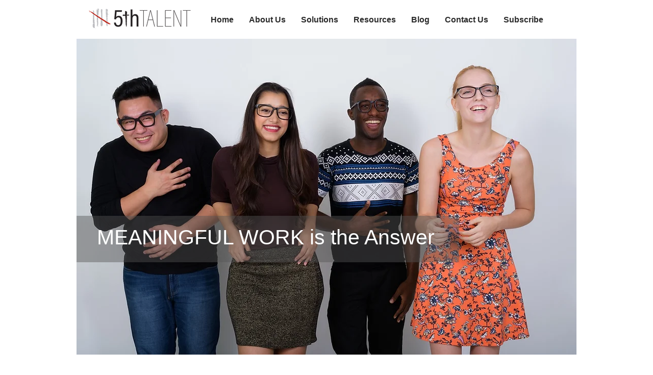

--- FILE ---
content_type: text/html; charset=UTF-8
request_url: https://www.5thtalent.com/copy-of-home-1
body_size: 159602
content:
<!DOCTYPE html>
<html lang="en">
<head>
  
  <!-- SEO Tags -->
  <title>5th Talent | Meaningful Work </title>
  <meta name="description" content="Enabling your employees to serve others with their own unique talent to promote meaningful work leading to engaging employees, loyal customers, and a successful company. 5th Talent delivers what your employees and customers want by reducing grind and implementing the 5 Talents for meaningful work and authentic service."/>
  <link rel="canonical" href="https://www.5thtalent.com/copy-of-home-1"/>
  <meta property="og:title" content="5th Talent | Meaningful Work "/>
  <meta property="og:description" content="Enabling your employees to serve others with their own unique talent to promote meaningful work leading to engaging employees, loyal customers, and a successful company. 5th Talent delivers what your employees and customers want by reducing grind and implementing the 5 Talents for meaningful work and authentic service."/>
  <meta property="og:image" content="https://static.wixstatic.com/media/aa75d1_50b943f5a1614552bf79545a00d1c5c7~mv2.jpg/v1/fill/w_1104,h_892,al_c/aa75d1_50b943f5a1614552bf79545a00d1c5c7~mv2.jpg"/>
  <meta property="og:image:width" content="1104"/>
  <meta property="og:image:height" content="892"/>
  <meta property="og:url" content="https://www.5thtalent.com/copy-of-home-1"/>
  <meta property="og:site_name" content="5th Talent"/>
  <meta property="og:type" content="website"/>
  <meta name="keywords" content="meaningful, work"/>
  <meta name="google-site-verification" content="1gEaVZ_OqOMNIs5eUNgfQmP9VujN5_x1whjauVJx_ZQ"/>
  <meta name="twitter:card" content="summary_large_image"/>
  <meta name="twitter:title" content="5th Talent | Meaningful Work "/>
  <meta name="twitter:description" content="Enabling your employees to serve others with their own unique talent to promote meaningful work leading to engaging employees, loyal customers, and a successful company. 5th Talent delivers what your employees and customers want by reducing grind and implementing the 5 Talents for meaningful work and authentic service."/>
  <meta name="twitter:image" content="https://static.wixstatic.com/media/aa75d1_50b943f5a1614552bf79545a00d1c5c7~mv2.jpg/v1/fill/w_1104,h_892,al_c/aa75d1_50b943f5a1614552bf79545a00d1c5c7~mv2.jpg"/>

  
  <meta charset='utf-8'>
  <meta name="viewport" content="width=device-width, initial-scale=1" id="wixDesktopViewport" />
  <meta http-equiv="X-UA-Compatible" content="IE=edge">
  <meta name="generator" content="Wix.com Website Builder"/>

  <link rel="icon" sizes="192x192" href="https://static.wixstatic.com/media/aa75d1_22b202ae504143838755211a4f9b42fb%7Emv2.png/v1/fill/w_192%2Ch_192%2Clg_1%2Cusm_0.66_1.00_0.01/aa75d1_22b202ae504143838755211a4f9b42fb%7Emv2.png" type="image/png"/>
  <link rel="shortcut icon" href="https://static.wixstatic.com/media/aa75d1_22b202ae504143838755211a4f9b42fb%7Emv2.png/v1/fill/w_192%2Ch_192%2Clg_1%2Cusm_0.66_1.00_0.01/aa75d1_22b202ae504143838755211a4f9b42fb%7Emv2.png" type="image/png"/>
  <link rel="apple-touch-icon" href="https://static.wixstatic.com/media/aa75d1_22b202ae504143838755211a4f9b42fb%7Emv2.png/v1/fill/w_180%2Ch_180%2Clg_1%2Cusm_0.66_1.00_0.01/aa75d1_22b202ae504143838755211a4f9b42fb%7Emv2.png" type="image/png"/>

  <!-- Safari Pinned Tab Icon -->
  <!-- <link rel="mask-icon" href="https://static.wixstatic.com/media/aa75d1_22b202ae504143838755211a4f9b42fb%7Emv2.png/v1/fill/w_192%2Ch_192%2Clg_1%2Cusm_0.66_1.00_0.01/aa75d1_22b202ae504143838755211a4f9b42fb%7Emv2.png"> -->

  <!-- Original trials -->
  


  <!-- Segmenter Polyfill -->
  <script>
    if (!window.Intl || !window.Intl.Segmenter) {
      (function() {
        var script = document.createElement('script');
        script.src = 'https://static.parastorage.com/unpkg/@formatjs/intl-segmenter@11.7.10/polyfill.iife.js';
        document.head.appendChild(script);
      })();
    }
  </script>

  <!-- Legacy Polyfills -->
  <script nomodule="" src="https://static.parastorage.com/unpkg/core-js-bundle@3.2.1/minified.js"></script>
  <script nomodule="" src="https://static.parastorage.com/unpkg/focus-within-polyfill@5.0.9/dist/focus-within-polyfill.js"></script>

  <!-- Performance API Polyfills -->
  <script>
  (function () {
    var noop = function noop() {};
    if ("performance" in window === false) {
      window.performance = {};
    }
    window.performance.mark = performance.mark || noop;
    window.performance.measure = performance.measure || noop;
    if ("now" in window.performance === false) {
      var nowOffset = Date.now();
      if (performance.timing && performance.timing.navigationStart) {
        nowOffset = performance.timing.navigationStart;
      }
      window.performance.now = function now() {
        return Date.now() - nowOffset;
      };
    }
  })();
  </script>

  <!-- Globals Definitions -->
  <script>
    (function () {
      var now = Date.now()
      window.initialTimestamps = {
        initialTimestamp: now,
        initialRequestTimestamp: Math.round(performance.timeOrigin ? performance.timeOrigin : now - performance.now())
      }

      window.thunderboltTag = "QA_READY"
      window.thunderboltVersion = "1.16780.0"
    })();
  </script>

  <!-- Essential Viewer Model -->
  <script type="application/json" id="wix-essential-viewer-model">{"fleetConfig":{"fleetName":"thunderbolt-seo-renderer-gradual","type":"Rollout","code":1},"mode":{"qa":false,"enableTestApi":false,"debug":false,"ssrIndicator":false,"ssrOnly":false,"siteAssetsFallback":"enable","versionIndicator":false},"componentsLibrariesTopology":[{"artifactId":"editor-elements","namespace":"wixui","url":"https:\/\/static.parastorage.com\/services\/editor-elements\/1.14848.0"},{"artifactId":"editor-elements","namespace":"dsgnsys","url":"https:\/\/static.parastorage.com\/services\/editor-elements\/1.14848.0"}],"siteFeaturesConfigs":{"sessionManager":{"isRunningInDifferentSiteContext":false}},"language":{"userLanguage":"en"},"siteAssets":{"clientTopology":{"mediaRootUrl":"https:\/\/static.wixstatic.com","staticMediaUrl":"https:\/\/static.wixstatic.com\/media","moduleRepoUrl":"https:\/\/static.parastorage.com\/unpkg","fileRepoUrl":"https:\/\/static.parastorage.com\/services","viewerAppsUrl":"https:\/\/viewer-apps.parastorage.com","viewerAssetsUrl":"https:\/\/viewer-assets.parastorage.com","siteAssetsUrl":"https:\/\/siteassets.parastorage.com","pageJsonServerUrls":["https:\/\/pages.parastorage.com","https:\/\/staticorigin.wixstatic.com","https:\/\/www.5thtalent.com","https:\/\/fallback.wix.com\/wix-html-editor-pages-webapp\/page"],"pathOfTBModulesInFileRepoForFallback":"wix-thunderbolt\/dist\/"}},"siteFeatures":["accessibility","appMonitoring","assetsLoader","businessLogger","captcha","clickHandlerRegistrar","codeEmbed","commonConfig","componentsLoader","componentsRegistry","consentPolicy","cyclicTabbing","domSelectors","dynamicPages","environmentWixCodeSdk","environment","locationWixCodeSdk","mpaNavigation","navigationManager","navigationPhases","ooi","pages","panorama","protectedPages","renderer","reporter","routerFetch","router","scrollRestoration","seoWixCodeSdk","seo","sessionManager","siteMembersWixCodeSdk","siteMembers","siteScrollBlocker","siteWixCodeSdk","speculationRules","ssrCache","stores","structureApi","thunderboltInitializer","tpaCommons","translations","usedPlatformApis","warmupData","windowMessageRegistrar","windowWixCodeSdk","wixCustomElementComponent","wixEmbedsApi","componentsReact","platform"],"site":{"externalBaseUrl":"https:\/\/www.5thtalent.com","isSEO":true},"media":{"staticMediaUrl":"https:\/\/static.wixstatic.com\/media","mediaRootUrl":"https:\/\/static.wixstatic.com\/","staticVideoUrl":"https:\/\/video.wixstatic.com\/"},"requestUrl":"https:\/\/www.5thtalent.com\/copy-of-home-1","rollout":{"siteAssetsVersionsRollout":false,"isDACRollout":0,"isTBRollout":true},"commonConfig":{"brand":"wix","host":"VIEWER","bsi":"","consentPolicy":{},"consentPolicyHeader":{},"siteRevision":"1053","renderingFlow":"NONE","language":"en","locale":"en-us"},"interactionSampleRatio":0.01,"dynamicModelUrl":"https:\/\/www.5thtalent.com\/_api\/v2\/dynamicmodel","accessTokensUrl":"https:\/\/www.5thtalent.com\/_api\/v1\/access-tokens","isExcludedFromSecurityExperiments":false,"experiments":{"specs.thunderbolt.hardenFetchAndXHR":true,"specs.thunderbolt.securityExperiments":true}}</script>
  <script>window.viewerModel = JSON.parse(document.getElementById('wix-essential-viewer-model').textContent)</script>

  <script>
    window.commonConfig = viewerModel.commonConfig
  </script>

  
  <!-- BEGIN handleAccessTokens bundle -->

  <script data-url="https://static.parastorage.com/services/wix-thunderbolt/dist/handleAccessTokens.inline.4f2f9a53.bundle.min.js">(()=>{"use strict";function e(e){let{context:o,property:r,value:n,enumerable:i=!0}=e,c=e.get,l=e.set;if(!r||void 0===n&&!c&&!l)return new Error("property and value are required");let a=o||globalThis,s=a?.[r],u={};if(void 0!==n)u.value=n;else{if(c){let e=t(c);e&&(u.get=e)}if(l){let e=t(l);e&&(u.set=e)}}let p={...u,enumerable:i||!1,configurable:!1};void 0!==n&&(p.writable=!1);try{Object.defineProperty(a,r,p)}catch(e){return e instanceof TypeError?s:e}return s}function t(e,t){return"function"==typeof e?e:!0===e?.async&&"function"==typeof e.func?t?async function(t){return e.func(t)}:async function(){return e.func()}:"function"==typeof e?.func?e.func:void 0}try{e({property:"strictDefine",value:e})}catch{}try{e({property:"defineStrictObject",value:r})}catch{}try{e({property:"defineStrictMethod",value:n})}catch{}var o=["toString","toLocaleString","valueOf","constructor","prototype"];function r(t){let{context:n,property:c,propertiesToExclude:l=[],skipPrototype:a=!1,hardenPrototypePropertiesToExclude:s=[]}=t;if(!c)return new Error("property is required");let u=(n||globalThis)[c],p={},f=i(n,c);u&&("object"==typeof u||"function"==typeof u)&&Reflect.ownKeys(u).forEach(t=>{if(!l.includes(t)&&!o.includes(t)){let o=i(u,t);if(o&&(o.writable||o.configurable)){let{value:r,get:n,set:i,enumerable:c=!1}=o,l={};void 0!==r?l.value=r:n?l.get=n:i&&(l.set=i);try{let o=e({context:u,property:t,...l,enumerable:c});p[t]=o}catch(e){if(!(e instanceof TypeError))throw e;try{p[t]=o.value||o.get||o.set}catch{}}}}});let d={originalObject:u,originalProperties:p};if(!a&&void 0!==u?.prototype){let e=r({context:u,property:"prototype",propertiesToExclude:s,skipPrototype:!0});e instanceof Error||(d.originalPrototype=e?.originalObject,d.originalPrototypeProperties=e?.originalProperties)}return e({context:n,property:c,value:u,enumerable:f?.enumerable}),d}function n(t,o){let r=(o||globalThis)[t],n=i(o||globalThis,t);return r&&n&&(n.writable||n.configurable)?(Object.freeze(r),e({context:globalThis,property:t,value:r})):r}function i(e,t){if(e&&t)try{return Reflect.getOwnPropertyDescriptor(e,t)}catch{return}}function c(e){if("string"!=typeof e)return e;try{return decodeURIComponent(e).toLowerCase().trim()}catch{return e.toLowerCase().trim()}}function l(e,t){let o="";if("string"==typeof e)o=e.split("=")[0]?.trim()||"";else{if(!e||"string"!=typeof e.name)return!1;o=e.name}return t.has(c(o)||"")}function a(e,t){let o;return o="string"==typeof e?e.split(";").map(e=>e.trim()).filter(e=>e.length>0):e||[],o.filter(e=>!l(e,t))}var s=null;function u(){return null===s&&(s=typeof Document>"u"?void 0:Object.getOwnPropertyDescriptor(Document.prototype,"cookie")),s}function p(t,o){if(!globalThis?.cookieStore)return;let r=globalThis.cookieStore.get.bind(globalThis.cookieStore),n=globalThis.cookieStore.getAll.bind(globalThis.cookieStore),i=globalThis.cookieStore.set.bind(globalThis.cookieStore),c=globalThis.cookieStore.delete.bind(globalThis.cookieStore);return e({context:globalThis.CookieStore.prototype,property:"get",value:async function(e){return l(("string"==typeof e?e:e.name)||"",t)?null:r.call(this,e)},enumerable:!0}),e({context:globalThis.CookieStore.prototype,property:"getAll",value:async function(){return a(await n.apply(this,Array.from(arguments)),t)},enumerable:!0}),e({context:globalThis.CookieStore.prototype,property:"set",value:async function(){let e=Array.from(arguments);if(!l(1===e.length?e[0].name:e[0],t))return i.apply(this,e);o&&console.warn(o)},enumerable:!0}),e({context:globalThis.CookieStore.prototype,property:"delete",value:async function(){let e=Array.from(arguments);if(!l(1===e.length?e[0].name:e[0],t))return c.apply(this,e)},enumerable:!0}),e({context:globalThis.cookieStore,property:"prototype",value:globalThis.CookieStore.prototype,enumerable:!1}),e({context:globalThis,property:"cookieStore",value:globalThis.cookieStore,enumerable:!0}),{get:r,getAll:n,set:i,delete:c}}var f=["TextEncoder","TextDecoder","XMLHttpRequestEventTarget","EventTarget","URL","JSON","Reflect","Object","Array","Map","Set","WeakMap","WeakSet","Promise","Symbol","Error"],d=["addEventListener","removeEventListener","dispatchEvent","encodeURI","encodeURIComponent","decodeURI","decodeURIComponent"];const y=(e,t)=>{try{const o=t?t.get.call(document):document.cookie;return o.split(";").map(e=>e.trim()).filter(t=>t?.startsWith(e))[0]?.split("=")[1]}catch(e){return""}},g=(e="",t="",o="/")=>`${e}=; ${t?`domain=${t};`:""} max-age=0; path=${o}; expires=Thu, 01 Jan 1970 00:00:01 GMT`;function m(){(function(){if("undefined"!=typeof window){const e=performance.getEntriesByType("navigation")[0];return"back_forward"===(e?.type||"")}return!1})()&&function(){const{counter:e}=function(){const e=b("getItem");if(e){const[t,o]=e.split("-"),r=o?parseInt(o,10):0;if(r>=3){const e=t?Number(t):0;if(Date.now()-e>6e4)return{counter:0}}return{counter:r}}return{counter:0}}();e<3?(!function(e=1){b("setItem",`${Date.now()}-${e}`)}(e+1),window.location.reload()):console.error("ATS: Max reload attempts reached")}()}function b(e,t){try{return sessionStorage[e]("reload",t||"")}catch(e){console.error("ATS: Error calling sessionStorage:",e)}}const h="client-session-bind",v="sec-fetch-unsupported",{experiments:w}=window.viewerModel,T=[h,"client-binding",v,"svSession","smSession","server-session-bind","wixSession2","wixSession3"].map(e=>e.toLowerCase()),{cookie:S}=function(t,o){let r=new Set(t);return e({context:document,property:"cookie",set:{func:e=>function(e,t,o,r){let n=u(),i=c(t.split(";")[0]||"")||"";[...o].every(e=>!i.startsWith(e.toLowerCase()))&&n?.set?n.set.call(e,t):r&&console.warn(r)}(document,e,r,o)},get:{func:()=>function(e,t){let o=u();if(!o?.get)throw new Error("Cookie descriptor or getter not available");return a(o.get.call(e),t).join("; ")}(document,r)},enumerable:!0}),{cookieStore:p(r,o),cookie:u()}}(T),k="tbReady",x="security_overrideGlobals",{experiments:E,siteFeaturesConfigs:C,accessTokensUrl:P}=window.viewerModel,R=P,M={},O=(()=>{const e=y(h,S);if(w["specs.thunderbolt.browserCacheReload"]){y(v,S)||e?b("removeItem"):m()}return(()=>{const e=g(h),t=g(h,location.hostname);S.set.call(document,e),S.set.call(document,t)})(),e})();O&&(M["client-binding"]=O);const D=fetch;addEventListener(k,function e(t){const{logger:o}=t.detail;try{window.tb.init({fetch:D,fetchHeaders:M})}catch(e){const t=new Error("TB003");o.meter(`${x}_${t.message}`,{paramsOverrides:{errorType:x,eventString:t.message}}),window?.viewerModel?.mode.debug&&console.error(e)}finally{removeEventListener(k,e)}}),E["specs.thunderbolt.hardenFetchAndXHR"]||(window.fetchDynamicModel=()=>C.sessionManager.isRunningInDifferentSiteContext?Promise.resolve({}):fetch(R,{credentials:"same-origin",headers:M}).then(function(e){if(!e.ok)throw new Error(`[${e.status}]${e.statusText}`);return e.json()}),window.dynamicModelPromise=window.fetchDynamicModel())})();
//# sourceMappingURL=https://static.parastorage.com/services/wix-thunderbolt/dist/handleAccessTokens.inline.4f2f9a53.bundle.min.js.map</script>

<!-- END handleAccessTokens bundle -->

<!-- BEGIN overrideGlobals bundle -->

<script data-url="https://static.parastorage.com/services/wix-thunderbolt/dist/overrideGlobals.inline.ec13bfcf.bundle.min.js">(()=>{"use strict";function e(e){let{context:r,property:o,value:n,enumerable:i=!0}=e,c=e.get,a=e.set;if(!o||void 0===n&&!c&&!a)return new Error("property and value are required");let l=r||globalThis,u=l?.[o],s={};if(void 0!==n)s.value=n;else{if(c){let e=t(c);e&&(s.get=e)}if(a){let e=t(a);e&&(s.set=e)}}let p={...s,enumerable:i||!1,configurable:!1};void 0!==n&&(p.writable=!1);try{Object.defineProperty(l,o,p)}catch(e){return e instanceof TypeError?u:e}return u}function t(e,t){return"function"==typeof e?e:!0===e?.async&&"function"==typeof e.func?t?async function(t){return e.func(t)}:async function(){return e.func()}:"function"==typeof e?.func?e.func:void 0}try{e({property:"strictDefine",value:e})}catch{}try{e({property:"defineStrictObject",value:o})}catch{}try{e({property:"defineStrictMethod",value:n})}catch{}var r=["toString","toLocaleString","valueOf","constructor","prototype"];function o(t){let{context:n,property:c,propertiesToExclude:a=[],skipPrototype:l=!1,hardenPrototypePropertiesToExclude:u=[]}=t;if(!c)return new Error("property is required");let s=(n||globalThis)[c],p={},f=i(n,c);s&&("object"==typeof s||"function"==typeof s)&&Reflect.ownKeys(s).forEach(t=>{if(!a.includes(t)&&!r.includes(t)){let r=i(s,t);if(r&&(r.writable||r.configurable)){let{value:o,get:n,set:i,enumerable:c=!1}=r,a={};void 0!==o?a.value=o:n?a.get=n:i&&(a.set=i);try{let r=e({context:s,property:t,...a,enumerable:c});p[t]=r}catch(e){if(!(e instanceof TypeError))throw e;try{p[t]=r.value||r.get||r.set}catch{}}}}});let d={originalObject:s,originalProperties:p};if(!l&&void 0!==s?.prototype){let e=o({context:s,property:"prototype",propertiesToExclude:u,skipPrototype:!0});e instanceof Error||(d.originalPrototype=e?.originalObject,d.originalPrototypeProperties=e?.originalProperties)}return e({context:n,property:c,value:s,enumerable:f?.enumerable}),d}function n(t,r){let o=(r||globalThis)[t],n=i(r||globalThis,t);return o&&n&&(n.writable||n.configurable)?(Object.freeze(o),e({context:globalThis,property:t,value:o})):o}function i(e,t){if(e&&t)try{return Reflect.getOwnPropertyDescriptor(e,t)}catch{return}}function c(e){if("string"!=typeof e)return e;try{return decodeURIComponent(e).toLowerCase().trim()}catch{return e.toLowerCase().trim()}}function a(e,t){return e instanceof Headers?e.forEach((r,o)=>{l(o,t)||e.delete(o)}):Object.keys(e).forEach(r=>{l(r,t)||delete e[r]}),e}function l(e,t){return!t.has(c(e)||"")}function u(e,t){let r=!0,o=function(e){let t,r;if(globalThis.Request&&e instanceof Request)t=e.url;else{if("function"!=typeof e?.toString)throw new Error("Unsupported type for url");t=e.toString()}try{return new URL(t).pathname}catch{return r=t.replace(/#.+/gi,"").split("?").shift(),r.startsWith("/")?r:`/${r}`}}(e),n=c(o);return n&&t.some(e=>n.includes(e))&&(r=!1),r}function s(t,r,o){let n=fetch,i=XMLHttpRequest,c=new Set(r);function s(){let e=new i,r=e.open,n=e.setRequestHeader;return e.open=function(){let n=Array.from(arguments),i=n[1];if(n.length<2||u(i,t))return r.apply(e,n);throw new Error(o||`Request not allowed for path ${i}`)},e.setRequestHeader=function(t,r){l(decodeURIComponent(t),c)&&n.call(e,t,r)},e}return e({property:"fetch",value:function(){let e=function(e,t){return globalThis.Request&&e[0]instanceof Request&&e[0]?.headers?a(e[0].headers,t):e[1]?.headers&&a(e[1].headers,t),e}(arguments,c);return u(arguments[0],t)?n.apply(globalThis,Array.from(e)):new Promise((e,t)=>{t(new Error(o||`Request not allowed for path ${arguments[0]}`))})},enumerable:!0}),e({property:"XMLHttpRequest",value:s,enumerable:!0}),Object.keys(i).forEach(e=>{s[e]=i[e]}),{fetch:n,XMLHttpRequest:i}}var p=["TextEncoder","TextDecoder","XMLHttpRequestEventTarget","EventTarget","URL","JSON","Reflect","Object","Array","Map","Set","WeakMap","WeakSet","Promise","Symbol","Error"],f=["addEventListener","removeEventListener","dispatchEvent","encodeURI","encodeURIComponent","decodeURI","decodeURIComponent"];const d=function(){let t=globalThis.open,r=document.open;function o(e,r,o){let n="string"!=typeof e,i=t.call(window,e,r,o);return n||e&&function(e){return e.startsWith("//")&&/(?:[a-z0-9](?:[a-z0-9-]{0,61}[a-z0-9])?\.)+[a-z0-9][a-z0-9-]{0,61}[a-z0-9]/g.test(`${location.protocol}:${e}`)&&(e=`${location.protocol}${e}`),!e.startsWith("http")||new URL(e).hostname===location.hostname}(e)?{}:i}return e({property:"open",value:o,context:globalThis,enumerable:!0}),e({property:"open",value:function(e,t,n){return e?o(e,t,n):r.call(document,e||"",t||"",n||"")},context:document,enumerable:!0}),{open:t,documentOpen:r}},y=function(){let t=document.createElement,r=Element.prototype.setAttribute,o=Element.prototype.setAttributeNS;return e({property:"createElement",context:document,value:function(n,i){let a=t.call(document,n,i);if("iframe"===c(n)){e({property:"srcdoc",context:a,get:()=>"",set:()=>{console.warn("`srcdoc` is not allowed in iframe elements.")}});let t=function(e,t){"srcdoc"!==e.toLowerCase()?r.call(a,e,t):console.warn("`srcdoc` attribute is not allowed to be set.")},n=function(e,t,r){"srcdoc"!==t.toLowerCase()?o.call(a,e,t,r):console.warn("`srcdoc` attribute is not allowed to be set.")};a.setAttribute=t,a.setAttributeNS=n}return a},enumerable:!0}),{createElement:t,setAttribute:r,setAttributeNS:o}},m=["client-binding"],b=["/_api/v1/access-tokens","/_api/v2/dynamicmodel","/_api/one-app-session-web/v3/businesses"],h=function(){let t=setTimeout,r=setInterval;return o("setTimeout",0,globalThis),o("setInterval",0,globalThis),{setTimeout:t,setInterval:r};function o(t,r,o){let n=o||globalThis,i=n[t];if(!i||"function"!=typeof i)throw new Error(`Function ${t} not found or is not a function`);e({property:t,value:function(){let e=Array.from(arguments);if("string"!=typeof e[r])return i.apply(n,e);console.warn(`Calling ${t} with a String Argument at index ${r} is not allowed`)},context:o,enumerable:!0})}},v=function(){if(navigator&&"serviceWorker"in navigator){let t=navigator.serviceWorker.register;return e({context:navigator.serviceWorker,property:"register",value:function(){console.log("Service worker registration is not allowed")},enumerable:!0}),{register:t}}return{}};performance.mark("overrideGlobals started");const{isExcludedFromSecurityExperiments:g,experiments:w}=window.viewerModel,E=!g&&w["specs.thunderbolt.securityExperiments"];try{d(),E&&y(),w["specs.thunderbolt.hardenFetchAndXHR"]&&E&&s(b,m),v(),(e=>{let t=[],r=[];r=r.concat(["TextEncoder","TextDecoder"]),e&&(r=r.concat(["XMLHttpRequestEventTarget","EventTarget"])),r=r.concat(["URL","JSON"]),e&&(t=t.concat(["addEventListener","removeEventListener"])),t=t.concat(["encodeURI","encodeURIComponent","decodeURI","decodeURIComponent"]),r=r.concat(["String","Number"]),e&&r.push("Object"),r=r.concat(["Reflect"]),t.forEach(e=>{n(e),["addEventListener","removeEventListener"].includes(e)&&n(e,document)}),r.forEach(e=>{o({property:e})})})(E),E&&h()}catch(e){window?.viewerModel?.mode.debug&&console.error(e);const t=new Error("TB006");window.fedops?.reportError(t,"security_overrideGlobals"),window.Sentry?window.Sentry.captureException(t):globalThis.defineStrictProperty("sentryBuffer",[t],window,!1)}performance.mark("overrideGlobals ended")})();
//# sourceMappingURL=https://static.parastorage.com/services/wix-thunderbolt/dist/overrideGlobals.inline.ec13bfcf.bundle.min.js.map</script>

<!-- END overrideGlobals bundle -->


  
  <script>
    window.commonConfig = viewerModel.commonConfig

	
  </script>

  <!-- Initial CSS -->
  <style data-url="https://static.parastorage.com/services/wix-thunderbolt/dist/main.347af09f.min.css">@keyframes slide-horizontal-new{0%{transform:translateX(100%)}}@keyframes slide-horizontal-old{80%{opacity:1}to{opacity:0;transform:translateX(-100%)}}@keyframes slide-vertical-new{0%{transform:translateY(-100%)}}@keyframes slide-vertical-old{80%{opacity:1}to{opacity:0;transform:translateY(100%)}}@keyframes out-in-new{0%{opacity:0}}@keyframes out-in-old{to{opacity:0}}:root:active-view-transition{view-transition-name:none}::view-transition{pointer-events:none}:root:active-view-transition::view-transition-new(page-group),:root:active-view-transition::view-transition-old(page-group){animation-duration:.6s;cursor:wait;pointer-events:all}:root:active-view-transition-type(SlideHorizontal)::view-transition-old(page-group){animation:slide-horizontal-old .6s cubic-bezier(.83,0,.17,1) forwards;mix-blend-mode:normal}:root:active-view-transition-type(SlideHorizontal)::view-transition-new(page-group){animation:slide-horizontal-new .6s cubic-bezier(.83,0,.17,1) backwards;mix-blend-mode:normal}:root:active-view-transition-type(SlideVertical)::view-transition-old(page-group){animation:slide-vertical-old .6s cubic-bezier(.83,0,.17,1) forwards;mix-blend-mode:normal}:root:active-view-transition-type(SlideVertical)::view-transition-new(page-group){animation:slide-vertical-new .6s cubic-bezier(.83,0,.17,1) backwards;mix-blend-mode:normal}:root:active-view-transition-type(OutIn)::view-transition-old(page-group){animation:out-in-old .35s cubic-bezier(.22,1,.36,1) forwards}:root:active-view-transition-type(OutIn)::view-transition-new(page-group){animation:out-in-new .35s cubic-bezier(.64,0,.78,0) .35s backwards}@media(prefers-reduced-motion:reduce){::view-transition-group(*),::view-transition-new(*),::view-transition-old(*){animation:none!important}}body,html{background:transparent;border:0;margin:0;outline:0;padding:0;vertical-align:baseline}body{--scrollbar-width:0px;font-family:Arial,Helvetica,sans-serif;font-size:10px}body,html{height:100%}body{overflow-x:auto;overflow-y:scroll}body:not(.responsive) #site-root{min-width:var(--site-width);width:100%}body:not([data-js-loaded]) [data-hide-prejs]{visibility:hidden}interact-element{display:contents}#SITE_CONTAINER{position:relative}:root{--one-unit:1vw;--section-max-width:9999px;--spx-stopper-max:9999px;--spx-stopper-min:0px;--browser-zoom:1}@supports(-webkit-appearance:none) and (stroke-color:transparent){:root{--safari-sticky-fix:opacity;--experimental-safari-sticky-fix:translateZ(0)}}@supports(container-type:inline-size){:root{--one-unit:1cqw}}[id^=oldHoverBox-]{mix-blend-mode:plus-lighter;transition:opacity .5s ease,visibility .5s ease}[data-mesh-id$=inlineContent-gridContainer]:has(>[id^=oldHoverBox-]){isolation:isolate}</style>
<style data-url="https://static.parastorage.com/services/wix-thunderbolt/dist/main.renderer.9cb0985f.min.css">a,abbr,acronym,address,applet,b,big,blockquote,button,caption,center,cite,code,dd,del,dfn,div,dl,dt,em,fieldset,font,footer,form,h1,h2,h3,h4,h5,h6,header,i,iframe,img,ins,kbd,label,legend,li,nav,object,ol,p,pre,q,s,samp,section,small,span,strike,strong,sub,sup,table,tbody,td,tfoot,th,thead,title,tr,tt,u,ul,var{background:transparent;border:0;margin:0;outline:0;padding:0;vertical-align:baseline}input,select,textarea{box-sizing:border-box;font-family:Helvetica,Arial,sans-serif}ol,ul{list-style:none}blockquote,q{quotes:none}ins{text-decoration:none}del{text-decoration:line-through}table{border-collapse:collapse;border-spacing:0}a{cursor:pointer;text-decoration:none}.testStyles{overflow-y:hidden}.reset-button{-webkit-appearance:none;background:none;border:0;color:inherit;font:inherit;line-height:normal;outline:0;overflow:visible;padding:0;-webkit-user-select:none;-moz-user-select:none;-ms-user-select:none}:focus{outline:none}body.device-mobile-optimized:not(.disable-site-overflow){overflow-x:hidden;overflow-y:scroll}body.device-mobile-optimized:not(.responsive) #SITE_CONTAINER{margin-left:auto;margin-right:auto;overflow-x:visible;position:relative;width:320px}body.device-mobile-optimized:not(.responsive):not(.blockSiteScrolling) #SITE_CONTAINER{margin-top:0}body.device-mobile-optimized>*{max-width:100%!important}body.device-mobile-optimized #site-root{overflow-x:hidden;overflow-y:hidden}@supports(overflow:clip){body.device-mobile-optimized #site-root{overflow-x:clip;overflow-y:clip}}body.device-mobile-non-optimized #SITE_CONTAINER #site-root{overflow-x:clip;overflow-y:clip}body.device-mobile-non-optimized.fullScreenMode{background-color:#5f6360}body.device-mobile-non-optimized.fullScreenMode #MOBILE_ACTIONS_MENU,body.device-mobile-non-optimized.fullScreenMode #SITE_BACKGROUND,body.device-mobile-non-optimized.fullScreenMode #site-root,body.fullScreenMode #WIX_ADS{visibility:hidden}body.fullScreenMode{overflow-x:hidden!important;overflow-y:hidden!important}body.fullScreenMode.device-mobile-optimized #TINY_MENU{opacity:0;pointer-events:none}body.fullScreenMode-scrollable.device-mobile-optimized{overflow-x:hidden!important;overflow-y:auto!important}body.fullScreenMode-scrollable.device-mobile-optimized #masterPage,body.fullScreenMode-scrollable.device-mobile-optimized #site-root{overflow-x:hidden!important;overflow-y:hidden!important}body.fullScreenMode-scrollable.device-mobile-optimized #SITE_BACKGROUND,body.fullScreenMode-scrollable.device-mobile-optimized #masterPage{height:auto!important}body.fullScreenMode-scrollable.device-mobile-optimized #masterPage.mesh-layout{height:0!important}body.blockSiteScrolling,body.siteScrollingBlocked{position:fixed;width:100%}body.blockSiteScrolling #SITE_CONTAINER{margin-top:calc(var(--blocked-site-scroll-margin-top)*-1)}#site-root{margin:0 auto;min-height:100%;position:relative;top:var(--wix-ads-height)}#site-root img:not([src]){visibility:hidden}#site-root svg img:not([src]){visibility:visible}.auto-generated-link{color:inherit}#SCROLL_TO_BOTTOM,#SCROLL_TO_TOP{height:0}.has-click-trigger{cursor:pointer}.fullScreenOverlay{bottom:0;display:flex;justify-content:center;left:0;overflow-y:hidden;position:fixed;right:0;top:-60px;z-index:1005}.fullScreenOverlay>.fullScreenOverlayContent{bottom:0;left:0;margin:0 auto;overflow:hidden;position:absolute;right:0;top:60px;transform:translateZ(0)}[data-mesh-id$=centeredContent],[data-mesh-id$=form],[data-mesh-id$=inlineContent]{pointer-events:none;position:relative}[data-mesh-id$=-gridWrapper],[data-mesh-id$=-rotated-wrapper]{pointer-events:none}[data-mesh-id$=-gridContainer]>*,[data-mesh-id$=-rotated-wrapper]>*,[data-mesh-id$=inlineContent]>:not([data-mesh-id$=-gridContainer]){pointer-events:auto}.device-mobile-optimized #masterPage.mesh-layout #SOSP_CONTAINER_CUSTOM_ID{grid-area:2/1/3/2;-ms-grid-row:2;position:relative}#masterPage.mesh-layout{-ms-grid-rows:max-content max-content min-content max-content;-ms-grid-columns:100%;align-items:start;display:-ms-grid;display:grid;grid-template-columns:100%;grid-template-rows:max-content max-content min-content max-content;justify-content:stretch}#masterPage.mesh-layout #PAGES_CONTAINER,#masterPage.mesh-layout #SITE_FOOTER-placeholder,#masterPage.mesh-layout #SITE_FOOTER_WRAPPER,#masterPage.mesh-layout #SITE_HEADER-placeholder,#masterPage.mesh-layout #SITE_HEADER_WRAPPER,#masterPage.mesh-layout #SOSP_CONTAINER_CUSTOM_ID[data-state~=mobileView],#masterPage.mesh-layout #soapAfterPagesContainer,#masterPage.mesh-layout #soapBeforePagesContainer{-ms-grid-row-align:start;-ms-grid-column-align:start;-ms-grid-column:1}#masterPage.mesh-layout #SITE_HEADER-placeholder,#masterPage.mesh-layout #SITE_HEADER_WRAPPER{grid-area:1/1/2/2;-ms-grid-row:1}#masterPage.mesh-layout #PAGES_CONTAINER,#masterPage.mesh-layout #soapAfterPagesContainer,#masterPage.mesh-layout #soapBeforePagesContainer{grid-area:3/1/4/2;-ms-grid-row:3}#masterPage.mesh-layout #soapAfterPagesContainer,#masterPage.mesh-layout #soapBeforePagesContainer{width:100%}#masterPage.mesh-layout #PAGES_CONTAINER{align-self:stretch}#masterPage.mesh-layout main#PAGES_CONTAINER{display:block}#masterPage.mesh-layout #SITE_FOOTER-placeholder,#masterPage.mesh-layout #SITE_FOOTER_WRAPPER{grid-area:4/1/5/2;-ms-grid-row:4}#masterPage.mesh-layout #SITE_PAGES,#masterPage.mesh-layout [data-mesh-id=PAGES_CONTAINERcenteredContent],#masterPage.mesh-layout [data-mesh-id=PAGES_CONTAINERinlineContent]{height:100%}#masterPage.mesh-layout.desktop>*{width:100%}#masterPage.mesh-layout #PAGES_CONTAINER,#masterPage.mesh-layout #SITE_FOOTER,#masterPage.mesh-layout #SITE_FOOTER_WRAPPER,#masterPage.mesh-layout #SITE_HEADER,#masterPage.mesh-layout #SITE_HEADER_WRAPPER,#masterPage.mesh-layout #SITE_PAGES,#masterPage.mesh-layout #masterPageinlineContent{position:relative}#masterPage.mesh-layout #SITE_HEADER{grid-area:1/1/2/2}#masterPage.mesh-layout #SITE_FOOTER{grid-area:4/1/5/2}#masterPage.mesh-layout.overflow-x-clip #SITE_FOOTER,#masterPage.mesh-layout.overflow-x-clip #SITE_HEADER{overflow-x:clip}[data-z-counter]{z-index:0}[data-z-counter="0"]{z-index:auto}.wixSiteProperties{-webkit-font-smoothing:antialiased;-moz-osx-font-smoothing:grayscale}:root{--wst-button-color-fill-primary:rgb(var(--color_48));--wst-button-color-border-primary:rgb(var(--color_49));--wst-button-color-text-primary:rgb(var(--color_50));--wst-button-color-fill-primary-hover:rgb(var(--color_51));--wst-button-color-border-primary-hover:rgb(var(--color_52));--wst-button-color-text-primary-hover:rgb(var(--color_53));--wst-button-color-fill-primary-disabled:rgb(var(--color_54));--wst-button-color-border-primary-disabled:rgb(var(--color_55));--wst-button-color-text-primary-disabled:rgb(var(--color_56));--wst-button-color-fill-secondary:rgb(var(--color_57));--wst-button-color-border-secondary:rgb(var(--color_58));--wst-button-color-text-secondary:rgb(var(--color_59));--wst-button-color-fill-secondary-hover:rgb(var(--color_60));--wst-button-color-border-secondary-hover:rgb(var(--color_61));--wst-button-color-text-secondary-hover:rgb(var(--color_62));--wst-button-color-fill-secondary-disabled:rgb(var(--color_63));--wst-button-color-border-secondary-disabled:rgb(var(--color_64));--wst-button-color-text-secondary-disabled:rgb(var(--color_65));--wst-color-fill-base-1:rgb(var(--color_36));--wst-color-fill-base-2:rgb(var(--color_37));--wst-color-fill-base-shade-1:rgb(var(--color_38));--wst-color-fill-base-shade-2:rgb(var(--color_39));--wst-color-fill-base-shade-3:rgb(var(--color_40));--wst-color-fill-accent-1:rgb(var(--color_41));--wst-color-fill-accent-2:rgb(var(--color_42));--wst-color-fill-accent-3:rgb(var(--color_43));--wst-color-fill-accent-4:rgb(var(--color_44));--wst-color-fill-background-primary:rgb(var(--color_11));--wst-color-fill-background-secondary:rgb(var(--color_12));--wst-color-text-primary:rgb(var(--color_15));--wst-color-text-secondary:rgb(var(--color_14));--wst-color-action:rgb(var(--color_18));--wst-color-disabled:rgb(var(--color_39));--wst-color-title:rgb(var(--color_45));--wst-color-subtitle:rgb(var(--color_46));--wst-color-line:rgb(var(--color_47));--wst-font-style-h2:var(--font_2);--wst-font-style-h3:var(--font_3);--wst-font-style-h4:var(--font_4);--wst-font-style-h5:var(--font_5);--wst-font-style-h6:var(--font_6);--wst-font-style-body-large:var(--font_7);--wst-font-style-body-medium:var(--font_8);--wst-font-style-body-small:var(--font_9);--wst-font-style-body-x-small:var(--font_10);--wst-color-custom-1:rgb(var(--color_13));--wst-color-custom-2:rgb(var(--color_16));--wst-color-custom-3:rgb(var(--color_17));--wst-color-custom-4:rgb(var(--color_19));--wst-color-custom-5:rgb(var(--color_20));--wst-color-custom-6:rgb(var(--color_21));--wst-color-custom-7:rgb(var(--color_22));--wst-color-custom-8:rgb(var(--color_23));--wst-color-custom-9:rgb(var(--color_24));--wst-color-custom-10:rgb(var(--color_25));--wst-color-custom-11:rgb(var(--color_26));--wst-color-custom-12:rgb(var(--color_27));--wst-color-custom-13:rgb(var(--color_28));--wst-color-custom-14:rgb(var(--color_29));--wst-color-custom-15:rgb(var(--color_30));--wst-color-custom-16:rgb(var(--color_31));--wst-color-custom-17:rgb(var(--color_32));--wst-color-custom-18:rgb(var(--color_33));--wst-color-custom-19:rgb(var(--color_34));--wst-color-custom-20:rgb(var(--color_35))}.wix-presets-wrapper{display:contents}</style>

  <meta name="format-detection" content="telephone=no">
  <meta name="skype_toolbar" content="skype_toolbar_parser_compatible">
  
  

  

  

  <!-- head performance data start -->
  
  <!-- head performance data end -->
  

    


    
<style data-href="https://static.parastorage.com/services/editor-elements-library/dist/thunderbolt/rb_wixui.thunderbolt_bootstrap-classic.72e6a2a3.min.css">.PlZyDq{touch-action:manipulation}.uDW_Qe{align-items:center;box-sizing:border-box;display:flex;justify-content:var(--label-align);min-width:100%;text-align:initial;width:-moz-max-content;width:max-content}.uDW_Qe:before{max-width:var(--margin-start,0)}.uDW_Qe:after,.uDW_Qe:before{align-self:stretch;content:"";flex-grow:1}.uDW_Qe:after{max-width:var(--margin-end,0)}.FubTgk{height:100%}.FubTgk .uDW_Qe{border-radius:var(--corvid-border-radius,var(--rd,0));bottom:0;box-shadow:var(--shd,0 1px 4px rgba(0,0,0,.6));left:0;position:absolute;right:0;top:0;transition:var(--trans1,border-color .4s ease 0s,background-color .4s ease 0s)}.FubTgk .uDW_Qe:link,.FubTgk .uDW_Qe:visited{border-color:transparent}.FubTgk .l7_2fn{color:var(--corvid-color,rgb(var(--txt,var(--color_15,color_15))));font:var(--fnt,var(--font_5));margin:0;position:relative;transition:var(--trans2,color .4s ease 0s);white-space:nowrap}.FubTgk[aria-disabled=false] .uDW_Qe{background-color:var(--corvid-background-color,rgba(var(--bg,var(--color_17,color_17)),var(--alpha-bg,1)));border:solid var(--corvid-border-color,rgba(var(--brd,var(--color_15,color_15)),var(--alpha-brd,1))) var(--corvid-border-width,var(--brw,0));cursor:pointer!important}:host(.device-mobile-optimized) .FubTgk[aria-disabled=false]:active .uDW_Qe,body.device-mobile-optimized .FubTgk[aria-disabled=false]:active .uDW_Qe{background-color:var(--corvid-hover-background-color,rgba(var(--bgh,var(--color_18,color_18)),var(--alpha-bgh,1)));border-color:var(--corvid-hover-border-color,rgba(var(--brdh,var(--color_15,color_15)),var(--alpha-brdh,1)))}:host(.device-mobile-optimized) .FubTgk[aria-disabled=false]:active .l7_2fn,body.device-mobile-optimized .FubTgk[aria-disabled=false]:active .l7_2fn{color:var(--corvid-hover-color,rgb(var(--txth,var(--color_15,color_15))))}:host(:not(.device-mobile-optimized)) .FubTgk[aria-disabled=false]:hover .uDW_Qe,body:not(.device-mobile-optimized) .FubTgk[aria-disabled=false]:hover .uDW_Qe{background-color:var(--corvid-hover-background-color,rgba(var(--bgh,var(--color_18,color_18)),var(--alpha-bgh,1)));border-color:var(--corvid-hover-border-color,rgba(var(--brdh,var(--color_15,color_15)),var(--alpha-brdh,1)))}:host(:not(.device-mobile-optimized)) .FubTgk[aria-disabled=false]:hover .l7_2fn,body:not(.device-mobile-optimized) .FubTgk[aria-disabled=false]:hover .l7_2fn{color:var(--corvid-hover-color,rgb(var(--txth,var(--color_15,color_15))))}.FubTgk[aria-disabled=true] .uDW_Qe{background-color:var(--corvid-disabled-background-color,rgba(var(--bgd,204,204,204),var(--alpha-bgd,1)));border-color:var(--corvid-disabled-border-color,rgba(var(--brdd,204,204,204),var(--alpha-brdd,1)));border-style:solid;border-width:var(--corvid-border-width,var(--brw,0))}.FubTgk[aria-disabled=true] .l7_2fn{color:var(--corvid-disabled-color,rgb(var(--txtd,255,255,255)))}.uUxqWY{align-items:center;box-sizing:border-box;display:flex;justify-content:var(--label-align);min-width:100%;text-align:initial;width:-moz-max-content;width:max-content}.uUxqWY:before{max-width:var(--margin-start,0)}.uUxqWY:after,.uUxqWY:before{align-self:stretch;content:"";flex-grow:1}.uUxqWY:after{max-width:var(--margin-end,0)}.Vq4wYb[aria-disabled=false] .uUxqWY{cursor:pointer}:host(.device-mobile-optimized) .Vq4wYb[aria-disabled=false]:active .wJVzSK,body.device-mobile-optimized .Vq4wYb[aria-disabled=false]:active .wJVzSK{color:var(--corvid-hover-color,rgb(var(--txth,var(--color_15,color_15))));transition:var(--trans,color .4s ease 0s)}:host(:not(.device-mobile-optimized)) .Vq4wYb[aria-disabled=false]:hover .wJVzSK,body:not(.device-mobile-optimized) .Vq4wYb[aria-disabled=false]:hover .wJVzSK{color:var(--corvid-hover-color,rgb(var(--txth,var(--color_15,color_15))));transition:var(--trans,color .4s ease 0s)}.Vq4wYb .uUxqWY{bottom:0;left:0;position:absolute;right:0;top:0}.Vq4wYb .wJVzSK{color:var(--corvid-color,rgb(var(--txt,var(--color_15,color_15))));font:var(--fnt,var(--font_5));transition:var(--trans,color .4s ease 0s);white-space:nowrap}.Vq4wYb[aria-disabled=true] .wJVzSK{color:var(--corvid-disabled-color,rgb(var(--txtd,255,255,255)))}:host(:not(.device-mobile-optimized)) .CohWsy,body:not(.device-mobile-optimized) .CohWsy{display:flex}:host(:not(.device-mobile-optimized)) .V5AUxf,body:not(.device-mobile-optimized) .V5AUxf{-moz-column-gap:var(--margin);column-gap:var(--margin);direction:var(--direction);display:flex;margin:0 auto;position:relative;width:calc(100% - var(--padding)*2)}:host(:not(.device-mobile-optimized)) .V5AUxf>*,body:not(.device-mobile-optimized) .V5AUxf>*{direction:ltr;flex:var(--column-flex) 1 0%;left:0;margin-bottom:var(--padding);margin-top:var(--padding);min-width:0;position:relative;top:0}:host(.device-mobile-optimized) .V5AUxf,body.device-mobile-optimized .V5AUxf{display:block;padding-bottom:var(--padding-y);padding-left:var(--padding-x,0);padding-right:var(--padding-x,0);padding-top:var(--padding-y);position:relative}:host(.device-mobile-optimized) .V5AUxf>*,body.device-mobile-optimized .V5AUxf>*{margin-bottom:var(--margin);position:relative}:host(.device-mobile-optimized) .V5AUxf>:first-child,body.device-mobile-optimized .V5AUxf>:first-child{margin-top:var(--firstChildMarginTop,0)}:host(.device-mobile-optimized) .V5AUxf>:last-child,body.device-mobile-optimized .V5AUxf>:last-child{margin-bottom:var(--lastChildMarginBottom)}.LIhNy3{backface-visibility:hidden}.jhxvbR,.mtrorN{display:block;height:100%;width:100%}.jhxvbR img{max-width:var(--wix-img-max-width,100%)}.jhxvbR[data-animate-blur] img{filter:blur(9px);transition:filter .8s ease-in}.jhxvbR[data-animate-blur] img[data-load-done]{filter:none}.if7Vw2{height:100%;left:0;-webkit-mask-image:var(--mask-image,none);mask-image:var(--mask-image,none);-webkit-mask-position:var(--mask-position,0);mask-position:var(--mask-position,0);-webkit-mask-repeat:var(--mask-repeat,no-repeat);mask-repeat:var(--mask-repeat,no-repeat);-webkit-mask-size:var(--mask-size,100%);mask-size:var(--mask-size,100%);overflow:hidden;pointer-events:var(--fill-layer-background-media-pointer-events);position:absolute;top:0;width:100%}.if7Vw2.f0uTJH{clip:rect(0,auto,auto,0)}.if7Vw2 .i1tH8h{height:100%;position:absolute;top:0;width:100%}.if7Vw2 .DXi4PB{height:var(--fill-layer-image-height,100%);opacity:var(--fill-layer-image-opacity)}.if7Vw2 .DXi4PB img{height:100%;width:100%}@supports(-webkit-hyphens:none){.if7Vw2.f0uTJH{clip:auto;-webkit-clip-path:inset(0)}}.wG8dni{height:100%}.tcElKx{background-color:var(--bg-overlay-color);background-image:var(--bg-gradient);transition:var(--inherit-transition)}.ImALHf,.Ybjs9b{opacity:var(--fill-layer-video-opacity)}.UWmm3w{bottom:var(--media-padding-bottom);height:var(--media-padding-height);position:absolute;top:var(--media-padding-top);width:100%}.Yjj1af{transform:scale(var(--scale,1));transition:var(--transform-duration,transform 0s)}.ImALHf{height:100%;position:relative;width:100%}.KCM6zk{opacity:var(--fill-layer-video-opacity,var(--fill-layer-image-opacity,1))}.KCM6zk .DXi4PB,.KCM6zk .ImALHf,.KCM6zk .Ybjs9b{opacity:1}._uqPqy{clip-path:var(--fill-layer-clip)}._uqPqy,.eKyYhK{position:absolute;top:0}._uqPqy,.eKyYhK,.x0mqQS img{height:100%;width:100%}.pnCr6P{opacity:0}.blf7sp,.pnCr6P{position:absolute;top:0}.blf7sp{height:0;left:0;overflow:hidden;width:0}.rWP3Gv{left:0;pointer-events:var(--fill-layer-background-media-pointer-events);position:var(--fill-layer-background-media-position)}.Tr4n3d,.rWP3Gv,.wRqk6s{height:100%;top:0;width:100%}.wRqk6s{position:absolute}.Tr4n3d{background-color:var(--fill-layer-background-overlay-color);opacity:var(--fill-layer-background-overlay-blend-opacity-fallback,1);position:var(--fill-layer-background-overlay-position);transform:var(--fill-layer-background-overlay-transform)}@supports(mix-blend-mode:overlay){.Tr4n3d{mix-blend-mode:var(--fill-layer-background-overlay-blend-mode);opacity:var(--fill-layer-background-overlay-blend-opacity,1)}}.VXAmO2{--divider-pin-height__:min(1,calc(var(--divider-layers-pin-factor__) + 1));--divider-pin-layer-height__:var( --divider-layers-pin-factor__ );--divider-pin-border__:min(1,calc(var(--divider-layers-pin-factor__) / -1 + 1));height:calc(var(--divider-height__) + var(--divider-pin-height__)*var(--divider-layers-size__)*var(--divider-layers-y__))}.VXAmO2,.VXAmO2 .dy3w_9{left:0;position:absolute;width:100%}.VXAmO2 .dy3w_9{--divider-layer-i__:var(--divider-layer-i,0);background-position:left calc(50% + var(--divider-offset-x__) + var(--divider-layers-x__)*var(--divider-layer-i__)) bottom;background-repeat:repeat-x;border-bottom-style:solid;border-bottom-width:calc(var(--divider-pin-border__)*var(--divider-layer-i__)*var(--divider-layers-y__));height:calc(var(--divider-height__) + var(--divider-pin-layer-height__)*var(--divider-layer-i__)*var(--divider-layers-y__));opacity:calc(1 - var(--divider-layer-i__)/(var(--divider-layer-i__) + 1))}.UORcXs{--divider-height__:var(--divider-top-height,auto);--divider-offset-x__:var(--divider-top-offset-x,0px);--divider-layers-size__:var(--divider-top-layers-size,0);--divider-layers-y__:var(--divider-top-layers-y,0px);--divider-layers-x__:var(--divider-top-layers-x,0px);--divider-layers-pin-factor__:var(--divider-top-layers-pin-factor,0);border-top:var(--divider-top-padding,0) solid var(--divider-top-color,currentColor);opacity:var(--divider-top-opacity,1);top:0;transform:var(--divider-top-flip,scaleY(-1))}.UORcXs .dy3w_9{background-image:var(--divider-top-image,none);background-size:var(--divider-top-size,contain);border-color:var(--divider-top-color,currentColor);bottom:0;filter:var(--divider-top-filter,none)}.UORcXs .dy3w_9[data-divider-layer="1"]{display:var(--divider-top-layer-1-display,block)}.UORcXs .dy3w_9[data-divider-layer="2"]{display:var(--divider-top-layer-2-display,block)}.UORcXs .dy3w_9[data-divider-layer="3"]{display:var(--divider-top-layer-3-display,block)}.Io4VUz{--divider-height__:var(--divider-bottom-height,auto);--divider-offset-x__:var(--divider-bottom-offset-x,0px);--divider-layers-size__:var(--divider-bottom-layers-size,0);--divider-layers-y__:var(--divider-bottom-layers-y,0px);--divider-layers-x__:var(--divider-bottom-layers-x,0px);--divider-layers-pin-factor__:var(--divider-bottom-layers-pin-factor,0);border-bottom:var(--divider-bottom-padding,0) solid var(--divider-bottom-color,currentColor);bottom:0;opacity:var(--divider-bottom-opacity,1);transform:var(--divider-bottom-flip,none)}.Io4VUz .dy3w_9{background-image:var(--divider-bottom-image,none);background-size:var(--divider-bottom-size,contain);border-color:var(--divider-bottom-color,currentColor);bottom:0;filter:var(--divider-bottom-filter,none)}.Io4VUz .dy3w_9[data-divider-layer="1"]{display:var(--divider-bottom-layer-1-display,block)}.Io4VUz .dy3w_9[data-divider-layer="2"]{display:var(--divider-bottom-layer-2-display,block)}.Io4VUz .dy3w_9[data-divider-layer="3"]{display:var(--divider-bottom-layer-3-display,block)}.YzqVVZ{overflow:visible;position:relative}.mwF7X1{backface-visibility:hidden}.YGilLk{cursor:pointer}.Tj01hh{display:block}.MW5IWV,.Tj01hh{height:100%;width:100%}.MW5IWV{left:0;-webkit-mask-image:var(--mask-image,none);mask-image:var(--mask-image,none);-webkit-mask-position:var(--mask-position,0);mask-position:var(--mask-position,0);-webkit-mask-repeat:var(--mask-repeat,no-repeat);mask-repeat:var(--mask-repeat,no-repeat);-webkit-mask-size:var(--mask-size,100%);mask-size:var(--mask-size,100%);overflow:hidden;pointer-events:var(--fill-layer-background-media-pointer-events);position:absolute;top:0}.MW5IWV.N3eg0s{clip:rect(0,auto,auto,0)}.MW5IWV .Kv1aVt{height:100%;position:absolute;top:0;width:100%}.MW5IWV .dLPlxY{height:var(--fill-layer-image-height,100%);opacity:var(--fill-layer-image-opacity)}.MW5IWV .dLPlxY img{height:100%;width:100%}@supports(-webkit-hyphens:none){.MW5IWV.N3eg0s{clip:auto;-webkit-clip-path:inset(0)}}.VgO9Yg{height:100%}.LWbAav{background-color:var(--bg-overlay-color);background-image:var(--bg-gradient);transition:var(--inherit-transition)}.K_YxMd,.yK6aSC{opacity:var(--fill-layer-video-opacity)}.NGjcJN{bottom:var(--media-padding-bottom);height:var(--media-padding-height);position:absolute;top:var(--media-padding-top);width:100%}.mNGsUM{transform:scale(var(--scale,1));transition:var(--transform-duration,transform 0s)}.K_YxMd{height:100%;position:relative;width:100%}wix-media-canvas{display:block;height:100%}.I8xA4L{opacity:var(--fill-layer-video-opacity,var(--fill-layer-image-opacity,1))}.I8xA4L .K_YxMd,.I8xA4L .dLPlxY,.I8xA4L .yK6aSC{opacity:1}.bX9O_S{clip-path:var(--fill-layer-clip)}.Z_wCwr,.bX9O_S{position:absolute;top:0}.Jxk_UL img,.Z_wCwr,.bX9O_S{height:100%;width:100%}.K8MSra{opacity:0}.K8MSra,.YTb3b4{position:absolute;top:0}.YTb3b4{height:0;left:0;overflow:hidden;width:0}.SUz0WK{left:0;pointer-events:var(--fill-layer-background-media-pointer-events);position:var(--fill-layer-background-media-position)}.FNxOn5,.SUz0WK,.m4khSP{height:100%;top:0;width:100%}.FNxOn5{position:absolute}.m4khSP{background-color:var(--fill-layer-background-overlay-color);opacity:var(--fill-layer-background-overlay-blend-opacity-fallback,1);position:var(--fill-layer-background-overlay-position);transform:var(--fill-layer-background-overlay-transform)}@supports(mix-blend-mode:overlay){.m4khSP{mix-blend-mode:var(--fill-layer-background-overlay-blend-mode);opacity:var(--fill-layer-background-overlay-blend-opacity,1)}}._C0cVf{bottom:0;left:0;position:absolute;right:0;top:0;width:100%}.hFwGTD{transform:translateY(-100%);transition:.2s ease-in}.IQgXoP{transition:.2s}.Nr3Nid{opacity:0;transition:.2s ease-in}.Nr3Nid.l4oO6c{z-index:-1!important}.iQuoC4{opacity:1;transition:.2s}.CJF7A2{height:auto}.CJF7A2,.U4Bvut{position:relative;width:100%}:host(:not(.device-mobile-optimized)) .G5K6X8,body:not(.device-mobile-optimized) .G5K6X8{margin-left:calc((100% - var(--site-width))/2);width:var(--site-width)}.xU8fqS[data-focuscycled=active]{outline:1px solid transparent}.xU8fqS[data-focuscycled=active]:not(:focus-within){outline:2px solid transparent;transition:outline .01s ease}.xU8fqS ._4XcTfy{background-color:var(--screenwidth-corvid-background-color,rgba(var(--bg,var(--color_11,color_11)),var(--alpha-bg,1)));border-bottom:var(--brwb,0) solid var(--screenwidth-corvid-border-color,rgba(var(--brd,var(--color_15,color_15)),var(--alpha-brd,1)));border-top:var(--brwt,0) solid var(--screenwidth-corvid-border-color,rgba(var(--brd,var(--color_15,color_15)),var(--alpha-brd,1)));bottom:0;box-shadow:var(--shd,0 0 5px rgba(0,0,0,.7));left:0;position:absolute;right:0;top:0}.xU8fqS .gUbusX{background-color:rgba(var(--bgctr,var(--color_11,color_11)),var(--alpha-bgctr,1));border-radius:var(--rd,0);bottom:var(--brwb,0);top:var(--brwt,0)}.xU8fqS .G5K6X8,.xU8fqS .gUbusX{left:0;position:absolute;right:0}.xU8fqS .G5K6X8{bottom:0;top:0}:host(.device-mobile-optimized) .xU8fqS .G5K6X8,body.device-mobile-optimized .xU8fqS .G5K6X8{left:10px;right:10px}.SPY_vo{pointer-events:none}.BmZ5pC{min-height:calc(100vh - var(--wix-ads-height));min-width:var(--site-width);position:var(--bg-position);top:var(--wix-ads-height)}.BmZ5pC,.nTOEE9{height:100%;width:100%}.nTOEE9{overflow:hidden;position:relative}.nTOEE9.sqUyGm:hover{cursor:url([data-uri]),auto}.nTOEE9.C_JY0G:hover{cursor:url([data-uri]),auto}.RZQnmg{background-color:rgb(var(--color_11));border-radius:50%;bottom:12px;height:40px;opacity:0;pointer-events:none;position:absolute;right:12px;width:40px}.RZQnmg path{fill:rgb(var(--color_15))}.RZQnmg:focus{cursor:auto;opacity:1;pointer-events:auto}.rYiAuL{cursor:pointer}.gSXewE{height:0;left:0;overflow:hidden;top:0;width:0}.OJQ_3L,.gSXewE{position:absolute}.OJQ_3L{background-color:rgb(var(--color_11));border-radius:300px;bottom:0;cursor:pointer;height:40px;margin:16px 16px;opacity:0;pointer-events:none;right:0;width:40px}.OJQ_3L path{fill:rgb(var(--color_12))}.OJQ_3L:focus{cursor:auto;opacity:1;pointer-events:auto}.j7pOnl{box-sizing:border-box;height:100%;width:100%}.BI8PVQ{min-height:var(--image-min-height);min-width:var(--image-min-width)}.BI8PVQ img,img.BI8PVQ{filter:var(--filter-effect-svg-url);-webkit-mask-image:var(--mask-image,none);mask-image:var(--mask-image,none);-webkit-mask-position:var(--mask-position,0);mask-position:var(--mask-position,0);-webkit-mask-repeat:var(--mask-repeat,no-repeat);mask-repeat:var(--mask-repeat,no-repeat);-webkit-mask-size:var(--mask-size,100% 100%);mask-size:var(--mask-size,100% 100%);-o-object-position:var(--object-position);object-position:var(--object-position)}.MazNVa{left:var(--left,auto);position:var(--position-fixed,static);top:var(--top,auto);z-index:var(--z-index,auto)}.MazNVa .BI8PVQ img{box-shadow:0 0 0 #000;position:static;-webkit-user-select:none;-moz-user-select:none;-ms-user-select:none;user-select:none}.MazNVa .j7pOnl{display:block;overflow:hidden}.MazNVa .BI8PVQ{overflow:hidden}.c7cMWz{bottom:0;left:0;position:absolute;right:0;top:0}.FVGvCX{height:auto;position:relative;width:100%}body:not(.responsive) .zK7MhX{align-self:start;grid-area:1/1/1/1;height:100%;justify-self:stretch;left:0;position:relative}:host(:not(.device-mobile-optimized)) .c7cMWz,body:not(.device-mobile-optimized) .c7cMWz{margin-left:calc((100% - var(--site-width))/2);width:var(--site-width)}.fEm0Bo .c7cMWz{background-color:rgba(var(--bg,var(--color_11,color_11)),var(--alpha-bg,1));overflow:hidden}:host(.device-mobile-optimized) .c7cMWz,body.device-mobile-optimized .c7cMWz{left:10px;right:10px}.PFkO7r{bottom:0;left:0;position:absolute;right:0;top:0}.HT5ybB{height:auto;position:relative;width:100%}body:not(.responsive) .dBAkHi{align-self:start;grid-area:1/1/1/1;height:100%;justify-self:stretch;left:0;position:relative}:host(:not(.device-mobile-optimized)) .PFkO7r,body:not(.device-mobile-optimized) .PFkO7r{margin-left:calc((100% - var(--site-width))/2);width:var(--site-width)}:host(.device-mobile-optimized) .PFkO7r,body.device-mobile-optimized .PFkO7r{left:10px;right:10px}</style>
<style data-href="https://static.parastorage.com/services/editor-elements-library/dist/thunderbolt/rb_wixui.thunderbolt_bootstrap-responsive.5018a9e9.min.css">._pfxlW{clip-path:inset(50%);height:24px;position:absolute;width:24px}._pfxlW:active,._pfxlW:focus{clip-path:unset;right:0;top:50%;transform:translateY(-50%)}._pfxlW.RG3k61{transform:translateY(-50%) rotate(180deg)}.r4OX7l,.xTjc1A{box-sizing:border-box;height:100%;overflow:visible;position:relative;width:auto}.r4OX7l[data-state~=header] a,.r4OX7l[data-state~=header] div,[data-state~=header].xTjc1A a,[data-state~=header].xTjc1A div{cursor:default!important}.r4OX7l .UiHgGh,.xTjc1A .UiHgGh{display:inline-block;height:100%;width:100%}.xTjc1A{--display:inline-block;cursor:pointer;display:var(--display);font:var(--fnt,var(--font_1))}.xTjc1A .yRj2ms{padding:0 var(--pad,5px)}.xTjc1A .JS76Uv{color:rgb(var(--txt,var(--color_15,color_15)));display:inline-block;padding:0 10px;transition:var(--trans,color .4s ease 0s)}.xTjc1A[data-state~=drop]{display:block;width:100%}.xTjc1A[data-state~=drop] .JS76Uv{padding:0 .5em}.xTjc1A[data-state~=link]:hover .JS76Uv,.xTjc1A[data-state~=over] .JS76Uv{color:rgb(var(--txth,var(--color_14,color_14)));transition:var(--trans,color .4s ease 0s)}.xTjc1A[data-state~=selected] .JS76Uv{color:rgb(var(--txts,var(--color_14,color_14)));transition:var(--trans,color .4s ease 0s)}.NHM1d1{overflow-x:hidden}.NHM1d1 .R_TAzU{display:flex;flex-direction:column;height:100%;width:100%}.NHM1d1 .R_TAzU .aOF1ks{flex:1}.NHM1d1 .R_TAzU .y7qwii{height:calc(100% - (var(--menuTotalBordersY, 0px)));overflow:visible;white-space:nowrap;width:calc(100% - (var(--menuTotalBordersX, 0px)))}.NHM1d1 .R_TAzU .y7qwii .Tg1gOB,.NHM1d1 .R_TAzU .y7qwii .p90CkU{direction:var(--menu-direction);display:inline-block;text-align:var(--menu-align,var(--align))}.NHM1d1 .R_TAzU .y7qwii .mvZ3NH{display:block;width:100%}.NHM1d1 .h3jCPd{direction:var(--submenus-direction);display:block;opacity:1;text-align:var(--submenus-align,var(--align));z-index:99999}.NHM1d1 .h3jCPd .wkJ2fp{display:inherit;overflow:visible;visibility:inherit;white-space:nowrap;width:auto}.NHM1d1 .h3jCPd.DlGBN0{transition:visibility;transition-delay:.2s;visibility:visible}.NHM1d1 .h3jCPd .p90CkU{display:inline-block}.NHM1d1 .vh74Xw{display:none}.XwCBRN>nav{bottom:0;left:0;right:0;top:0}.XwCBRN .h3jCPd,.XwCBRN .y7qwii,.XwCBRN>nav{position:absolute}.XwCBRN .h3jCPd{margin-top:7px;visibility:hidden}.XwCBRN .h3jCPd[data-dropMode=dropUp]{margin-bottom:7px;margin-top:0}.XwCBRN .wkJ2fp{background-color:rgba(var(--bgDrop,var(--color_11,color_11)),var(--alpha-bgDrop,1));border-radius:var(--rd,0);box-shadow:var(--shd,0 1px 4px rgba(0,0,0,.6))}.P0dCOY .PJ4KCX{background-color:rgba(var(--bg,var(--color_11,color_11)),var(--alpha-bg,1));bottom:0;left:0;overflow:hidden;position:absolute;right:0;top:0}.xpmKd_{border-radius:var(--overflow-wrapper-border-radius)}</style>
<style data-href="https://static.parastorage.com/services/editor-elements-library/dist/thunderbolt/rb_wixui.thunderbolt_bootstrap.a1b00b19.min.css">.cwL6XW{cursor:pointer}.sNF2R0{opacity:0}.hLoBV3{transition:opacity var(--transition-duration) cubic-bezier(.37,0,.63,1)}.Rdf41z,.hLoBV3{opacity:1}.ftlZWo{transition:opacity var(--transition-duration) cubic-bezier(.37,0,.63,1)}.ATGlOr,.ftlZWo{opacity:0}.KQSXD0{transition:opacity var(--transition-duration) cubic-bezier(.64,0,.78,0)}.KQSXD0,.pagQKE{opacity:1}._6zG5H{opacity:0;transition:opacity var(--transition-duration) cubic-bezier(.22,1,.36,1)}.BB49uC{transform:translateX(100%)}.j9xE1V{transition:transform var(--transition-duration) cubic-bezier(.87,0,.13,1)}.ICs7Rs,.j9xE1V{transform:translateX(0)}.DxijZJ{transition:transform var(--transition-duration) cubic-bezier(.87,0,.13,1)}.B5kjYq,.DxijZJ{transform:translateX(-100%)}.cJijIV{transition:transform var(--transition-duration) cubic-bezier(.87,0,.13,1)}.cJijIV,.hOxaWM{transform:translateX(0)}.T9p3fN{transform:translateX(100%);transition:transform var(--transition-duration) cubic-bezier(.87,0,.13,1)}.qDxYJm{transform:translateY(100%)}.aA9V0P{transition:transform var(--transition-duration) cubic-bezier(.87,0,.13,1)}.YPXPAS,.aA9V0P{transform:translateY(0)}.Xf2zsA{transition:transform var(--transition-duration) cubic-bezier(.87,0,.13,1)}.Xf2zsA,.y7Kt7s{transform:translateY(-100%)}.EeUgMu{transition:transform var(--transition-duration) cubic-bezier(.87,0,.13,1)}.EeUgMu,.fdHrtm{transform:translateY(0)}.WIFaG4{transform:translateY(100%);transition:transform var(--transition-duration) cubic-bezier(.87,0,.13,1)}body:not(.responsive) .JsJXaX{overflow-x:clip}:root:active-view-transition .JsJXaX{view-transition-name:page-group}.AnQkDU{display:grid;grid-template-columns:1fr;grid-template-rows:1fr;height:100%}.AnQkDU>div{align-self:stretch!important;grid-area:1/1/2/2;justify-self:stretch!important}.StylableButton2545352419__root{-archetype:box;border:none;box-sizing:border-box;cursor:pointer;display:block;height:100%;min-height:10px;min-width:10px;padding:0;touch-action:manipulation;width:100%}.StylableButton2545352419__root[disabled]{pointer-events:none}.StylableButton2545352419__root:not(:hover):not([disabled]).StylableButton2545352419--hasBackgroundColor{background-color:var(--corvid-background-color)!important}.StylableButton2545352419__root:hover:not([disabled]).StylableButton2545352419--hasHoverBackgroundColor{background-color:var(--corvid-hover-background-color)!important}.StylableButton2545352419__root:not(:hover)[disabled].StylableButton2545352419--hasDisabledBackgroundColor{background-color:var(--corvid-disabled-background-color)!important}.StylableButton2545352419__root:not(:hover):not([disabled]).StylableButton2545352419--hasBorderColor{border-color:var(--corvid-border-color)!important}.StylableButton2545352419__root:hover:not([disabled]).StylableButton2545352419--hasHoverBorderColor{border-color:var(--corvid-hover-border-color)!important}.StylableButton2545352419__root:not(:hover)[disabled].StylableButton2545352419--hasDisabledBorderColor{border-color:var(--corvid-disabled-border-color)!important}.StylableButton2545352419__root.StylableButton2545352419--hasBorderRadius{border-radius:var(--corvid-border-radius)!important}.StylableButton2545352419__root.StylableButton2545352419--hasBorderWidth{border-width:var(--corvid-border-width)!important}.StylableButton2545352419__root:not(:hover):not([disabled]).StylableButton2545352419--hasColor,.StylableButton2545352419__root:not(:hover):not([disabled]).StylableButton2545352419--hasColor .StylableButton2545352419__label{color:var(--corvid-color)!important}.StylableButton2545352419__root:hover:not([disabled]).StylableButton2545352419--hasHoverColor,.StylableButton2545352419__root:hover:not([disabled]).StylableButton2545352419--hasHoverColor .StylableButton2545352419__label{color:var(--corvid-hover-color)!important}.StylableButton2545352419__root:not(:hover)[disabled].StylableButton2545352419--hasDisabledColor,.StylableButton2545352419__root:not(:hover)[disabled].StylableButton2545352419--hasDisabledColor .StylableButton2545352419__label{color:var(--corvid-disabled-color)!important}.StylableButton2545352419__link{-archetype:box;box-sizing:border-box;color:#000;text-decoration:none}.StylableButton2545352419__container{align-items:center;display:flex;flex-basis:auto;flex-direction:row;flex-grow:1;height:100%;justify-content:center;overflow:hidden;transition:all .2s ease,visibility 0s;width:100%}.StylableButton2545352419__label{-archetype:text;-controller-part-type:LayoutChildDisplayDropdown,LayoutFlexChildSpacing(first);max-width:100%;min-width:1.8em;overflow:hidden;text-align:center;text-overflow:ellipsis;transition:inherit;white-space:nowrap}.StylableButton2545352419__root.StylableButton2545352419--isMaxContent .StylableButton2545352419__label{text-overflow:unset}.StylableButton2545352419__root.StylableButton2545352419--isWrapText .StylableButton2545352419__label{min-width:10px;overflow-wrap:break-word;white-space:break-spaces;word-break:break-word}.StylableButton2545352419__icon{-archetype:icon;-controller-part-type:LayoutChildDisplayDropdown,LayoutFlexChildSpacing(last);flex-shrink:0;height:50px;min-width:1px;transition:inherit}.StylableButton2545352419__icon.StylableButton2545352419--override{display:block!important}.StylableButton2545352419__icon svg,.StylableButton2545352419__icon>span{display:flex;height:inherit;width:inherit}.StylableButton2545352419__root:not(:hover):not([disalbed]).StylableButton2545352419--hasIconColor .StylableButton2545352419__icon svg{fill:var(--corvid-icon-color)!important;stroke:var(--corvid-icon-color)!important}.StylableButton2545352419__root:hover:not([disabled]).StylableButton2545352419--hasHoverIconColor .StylableButton2545352419__icon svg{fill:var(--corvid-hover-icon-color)!important;stroke:var(--corvid-hover-icon-color)!important}.StylableButton2545352419__root:not(:hover)[disabled].StylableButton2545352419--hasDisabledIconColor .StylableButton2545352419__icon svg{fill:var(--corvid-disabled-icon-color)!important;stroke:var(--corvid-disabled-icon-color)!important}.aeyn4z{bottom:0;left:0;position:absolute;right:0;top:0}.qQrFOK{cursor:pointer}.VDJedC{-webkit-tap-highlight-color:rgba(0,0,0,0);fill:var(--corvid-fill-color,var(--fill));fill-opacity:var(--fill-opacity);stroke:var(--corvid-stroke-color,var(--stroke));stroke-opacity:var(--stroke-opacity);stroke-width:var(--stroke-width);filter:var(--drop-shadow,none);opacity:var(--opacity);transform:var(--flip)}.VDJedC,.VDJedC svg{bottom:0;left:0;position:absolute;right:0;top:0}.VDJedC svg{height:var(--svg-calculated-height,100%);margin:auto;padding:var(--svg-calculated-padding,0);width:var(--svg-calculated-width,100%)}.VDJedC svg:not([data-type=ugc]){overflow:visible}.l4CAhn *{vector-effect:non-scaling-stroke}.Z_l5lU{-webkit-text-size-adjust:100%;-moz-text-size-adjust:100%;text-size-adjust:100%}ol.font_100,ul.font_100{color:#080808;font-family:"Arial, Helvetica, sans-serif",serif;font-size:10px;font-style:normal;font-variant:normal;font-weight:400;letter-spacing:normal;line-height:normal;margin:0;text-decoration:none}ol.font_100 li,ul.font_100 li{margin-bottom:12px}ol.wix-list-text-align,ul.wix-list-text-align{list-style-position:inside}ol.wix-list-text-align h1,ol.wix-list-text-align h2,ol.wix-list-text-align h3,ol.wix-list-text-align h4,ol.wix-list-text-align h5,ol.wix-list-text-align h6,ol.wix-list-text-align p,ul.wix-list-text-align h1,ul.wix-list-text-align h2,ul.wix-list-text-align h3,ul.wix-list-text-align h4,ul.wix-list-text-align h5,ul.wix-list-text-align h6,ul.wix-list-text-align p{display:inline}.HQSswv{cursor:pointer}.yi6otz{clip:rect(0 0 0 0);border:0;height:1px;margin:-1px;overflow:hidden;padding:0;position:absolute;width:1px}.zQ9jDz [data-attr-richtext-marker=true]{display:block}.zQ9jDz [data-attr-richtext-marker=true] table{border-collapse:collapse;margin:15px 0;width:100%}.zQ9jDz [data-attr-richtext-marker=true] table td{padding:12px;position:relative}.zQ9jDz [data-attr-richtext-marker=true] table td:after{border-bottom:1px solid currentColor;border-left:1px solid currentColor;bottom:0;content:"";left:0;opacity:.2;position:absolute;right:0;top:0}.zQ9jDz [data-attr-richtext-marker=true] table tr td:last-child:after{border-right:1px solid currentColor}.zQ9jDz [data-attr-richtext-marker=true] table tr:first-child td:after{border-top:1px solid currentColor}@supports(-webkit-appearance:none) and (stroke-color:transparent){.qvSjx3>*>:first-child{vertical-align:top}}@supports(-webkit-touch-callout:none){.qvSjx3>*>:first-child{vertical-align:top}}.LkZBpT :is(p,h1,h2,h3,h4,h5,h6,ul,ol,span[data-attr-richtext-marker],blockquote,div) [class$=rich-text__text],.LkZBpT :is(p,h1,h2,h3,h4,h5,h6,ul,ol,span[data-attr-richtext-marker],blockquote,div)[class$=rich-text__text]{color:var(--corvid-color,currentColor)}.LkZBpT :is(p,h1,h2,h3,h4,h5,h6,ul,ol,span[data-attr-richtext-marker],blockquote,div) span[style*=color]{color:var(--corvid-color,currentColor)!important}.Kbom4H{direction:var(--text-direction);min-height:var(--min-height);min-width:var(--min-width)}.Kbom4H .upNqi2{word-wrap:break-word;height:100%;overflow-wrap:break-word;position:relative;width:100%}.Kbom4H .upNqi2 ul{list-style:disc inside}.Kbom4H .upNqi2 li{margin-bottom:12px}.MMl86N blockquote,.MMl86N div,.MMl86N h1,.MMl86N h2,.MMl86N h3,.MMl86N h4,.MMl86N h5,.MMl86N h6,.MMl86N p{letter-spacing:normal;line-height:normal}.gYHZuN{min-height:var(--min-height);min-width:var(--min-width)}.gYHZuN .upNqi2{word-wrap:break-word;height:100%;overflow-wrap:break-word;position:relative;width:100%}.gYHZuN .upNqi2 ol,.gYHZuN .upNqi2 ul{letter-spacing:normal;line-height:normal;margin-inline-start:.5em;padding-inline-start:1.3em}.gYHZuN .upNqi2 ul{list-style-type:disc}.gYHZuN .upNqi2 ol{list-style-type:decimal}.gYHZuN .upNqi2 ol ul,.gYHZuN .upNqi2 ul ul{line-height:normal;list-style-type:circle}.gYHZuN .upNqi2 ol ol ul,.gYHZuN .upNqi2 ol ul ul,.gYHZuN .upNqi2 ul ol ul,.gYHZuN .upNqi2 ul ul ul{line-height:normal;list-style-type:square}.gYHZuN .upNqi2 li{font-style:inherit;font-weight:inherit;letter-spacing:normal;line-height:inherit}.gYHZuN .upNqi2 h1,.gYHZuN .upNqi2 h2,.gYHZuN .upNqi2 h3,.gYHZuN .upNqi2 h4,.gYHZuN .upNqi2 h5,.gYHZuN .upNqi2 h6,.gYHZuN .upNqi2 p{letter-spacing:normal;line-height:normal;margin-block:0;margin:0}.gYHZuN .upNqi2 a{color:inherit}.MMl86N,.ku3DBC{word-wrap:break-word;direction:var(--text-direction);min-height:var(--min-height);min-width:var(--min-width);mix-blend-mode:var(--blendMode,normal);overflow-wrap:break-word;pointer-events:none;text-align:start;text-shadow:var(--textOutline,0 0 transparent),var(--textShadow,0 0 transparent);text-transform:var(--textTransform,"none")}.MMl86N>*,.ku3DBC>*{pointer-events:auto}.MMl86N li,.ku3DBC li{font-style:inherit;font-weight:inherit;letter-spacing:normal;line-height:inherit}.MMl86N ol,.MMl86N ul,.ku3DBC ol,.ku3DBC ul{letter-spacing:normal;line-height:normal;margin-inline-end:0;margin-inline-start:.5em}.MMl86N:not(.Vq6kJx) ol,.MMl86N:not(.Vq6kJx) ul,.ku3DBC:not(.Vq6kJx) ol,.ku3DBC:not(.Vq6kJx) ul{padding-inline-end:0;padding-inline-start:1.3em}.MMl86N ul,.ku3DBC ul{list-style-type:disc}.MMl86N ol,.ku3DBC ol{list-style-type:decimal}.MMl86N ol ul,.MMl86N ul ul,.ku3DBC ol ul,.ku3DBC ul ul{list-style-type:circle}.MMl86N ol ol ul,.MMl86N ol ul ul,.MMl86N ul ol ul,.MMl86N ul ul ul,.ku3DBC ol ol ul,.ku3DBC ol ul ul,.ku3DBC ul ol ul,.ku3DBC ul ul ul{list-style-type:square}.MMl86N blockquote,.MMl86N div,.MMl86N h1,.MMl86N h2,.MMl86N h3,.MMl86N h4,.MMl86N h5,.MMl86N h6,.MMl86N p,.ku3DBC blockquote,.ku3DBC div,.ku3DBC h1,.ku3DBC h2,.ku3DBC h3,.ku3DBC h4,.ku3DBC h5,.ku3DBC h6,.ku3DBC p{margin-block:0;margin:0}.MMl86N a,.ku3DBC a{color:inherit}.Vq6kJx li{margin-inline-end:0;margin-inline-start:1.3em}.Vd6aQZ{overflow:hidden;padding:0;pointer-events:none;white-space:nowrap}.mHZSwn{display:none}.lvxhkV{bottom:0;left:0;position:absolute;right:0;top:0;width:100%}.QJjwEo{transform:translateY(-100%);transition:.2s ease-in}.kdBXfh{transition:.2s}.MP52zt{opacity:0;transition:.2s ease-in}.MP52zt.Bhu9m5{z-index:-1!important}.LVP8Wf{opacity:1;transition:.2s}.VrZrC0{height:auto}.VrZrC0,.cKxVkc{position:relative;width:100%}:host(:not(.device-mobile-optimized)) .vlM3HR,body:not(.device-mobile-optimized) .vlM3HR{margin-left:calc((100% - var(--site-width))/2);width:var(--site-width)}.AT7o0U[data-focuscycled=active]{outline:1px solid transparent}.AT7o0U[data-focuscycled=active]:not(:focus-within){outline:2px solid transparent;transition:outline .01s ease}.AT7o0U .vlM3HR{bottom:0;left:0;position:absolute;right:0;top:0}.Tj01hh,.jhxvbR{display:block;height:100%;width:100%}.jhxvbR img{max-width:var(--wix-img-max-width,100%)}.jhxvbR[data-animate-blur] img{filter:blur(9px);transition:filter .8s ease-in}.jhxvbR[data-animate-blur] img[data-load-done]{filter:none}.WzbAF8{direction:var(--direction)}.WzbAF8 .mpGTIt .O6KwRn{display:var(--item-display);height:var(--item-size);margin-block:var(--item-margin-block);margin-inline:var(--item-margin-inline);width:var(--item-size)}.WzbAF8 .mpGTIt .O6KwRn:last-child{margin-block:0;margin-inline:0}.WzbAF8 .mpGTIt .O6KwRn .oRtuWN{display:block}.WzbAF8 .mpGTIt .O6KwRn .oRtuWN .YaS0jR{height:var(--item-size);width:var(--item-size)}.WzbAF8 .mpGTIt{height:100%;position:absolute;white-space:nowrap;width:100%}:host(.device-mobile-optimized) .WzbAF8 .mpGTIt,body.device-mobile-optimized .WzbAF8 .mpGTIt{white-space:normal}.big2ZD{display:grid;grid-template-columns:1fr;grid-template-rows:1fr;height:calc(100% - var(--wix-ads-height));left:0;margin-top:var(--wix-ads-height);position:fixed;top:0;width:100%}.SHHiV9,.big2ZD{pointer-events:none;z-index:var(--pinned-layer-in-container,var(--above-all-in-container))}</style>
<style data-href="https://static.parastorage.com/services/editor-elements-library/dist/thunderbolt/rb_wixui.thunderbolt[VerticalMenu_VerticalMenuSolidColorSkin].f3d639a0.min.css">.VUs9VM{margin:0 10px;opacity:.6}.m48Yht{height:auto!important}.fIxawB{direction:var(--direction)}.Ur5Vmd{direction:var(--item-direction);justify-content:var(--menu-item-align,var(--text-align,flex-start))}.A47Z2B{direction:var(--sub-menu-item-direction);justify-content:var(--sub-menu-item-align,var(--text-align,flex-start))}.IOfTmr .Z7cwZn{height:100%;position:relative;width:100%}.IOfTmr .E_2Q_U{min-width:100%;position:absolute;visibility:hidden;z-index:999}.IOfTmr .E_2Q_U.uf9Zs0{left:calc(100% + var(--SKINS_submenuMargin, 8px) - var(--brw, 1px))}.IOfTmr .E_2Q_U.pYmDZK{right:calc(100% + var(--SKINS_submenuMargin, 8px) - var(--brw, 1px))}.IOfTmr .E_2Q_U.OSGBAh{bottom:0}.IOfTmr .E_2Q_U.F8Lkq5{top:0}.IOfTmr .E_2Q_U:before{content:" ";height:100%;left:var(--sub-menu-open-direction-left,0);margin-left:calc(-1*var(--SKINS_submenuMargin, 8px));margin-right:calc(-1*var(--SKINS_submenuMargin, 8px));position:absolute;right:var(--sub-menu-open-direction-right,auto);top:0;width:var(--SKINS_submenuMargin,8px)}.IOfTmr .YGlZMx{background-color:rgba(var(--bg,var(--color_11,color_11)),var(--alpha-bg,1));border:solid var(--brw,1px) rgba(var(--brd,var(--color_15,color_15)),var(--alpha-brd,1));border-radius:var(--rd,0);box-shadow:var(--shd,0 1px 4px rgba(0,0,0,.6));box-sizing:border-box;height:calc(var(--item-height, 50px) - var(--separator-height-adjusted, 0px));transition:var(--itemBGColorTrans,background-color .4s ease 0s)}.IOfTmr .YGlZMx.amuh9Z>.DzUZFw>.a50_l6{cursor:default}.IOfTmr .YGlZMx.lBccMF{background-color:rgba(var(--bgs,var(--color_15,color_15)),var(--alpha-bgs,1))}.IOfTmr .YGlZMx.lBccMF>.DzUZFw>.a50_l6{color:rgb(var(--txts,var(--color_13,color_13)))}.IOfTmr .YGlZMx.F95vTA>.E_2Q_U{visibility:visible}.IOfTmr .YGlZMx.F95vTA:not(.amuh9Z){background-color:rgba(var(--bgh,var(--color_15,color_15)),var(--alpha-bgh,1))}.IOfTmr .YGlZMx.F95vTA:not(.amuh9Z)>.DzUZFw>.a50_l6{color:rgb(var(--txth,var(--color_13,color_13)))}.IOfTmr .E_2Q_U .YGlZMx{background-color:rgba(var(--SKINS_bgSubmenu,var(--color_11,color_11)),var(--alpha-SKINS_bgSubmenu,1));border-radius:var(--SKINS_submenuBR,0)}.IOfTmr .a50_l6{align-items:center;box-sizing:border-box;color:rgb(var(--txt,var(--color_15,color_15)));cursor:pointer;display:flex;font:var(--fnt,var(--font_1));height:100%;padding-left:var(--textSpacing,10px);padding-right:var(--textSpacing,10px);position:relative;white-space:nowrap}.IOfTmr .a50_l6,.IOfTmr .a50_l6:after{background-color:transparent;width:100%}.IOfTmr .a50_l6:after{content:" ";height:var(--separator-height-adjusted,0);left:0;position:absolute;top:100%}.IOfTmr .Z7cwZn .YGlZMx .a50_l6{line-height:calc(var(--item-height, 50px) - var(--separator-height-adjusted, 0px))}.IOfTmr .E_2Q_U .a50_l6{font:var(--SKINS_fntSubmenu,var(--font_1))}.IOfTmr .MfQCD7{height:var(--separator-height-adjusted,0);min-height:0;width:100%}.xyNFD3{margin:0 10px;opacity:.6}.gxChTi{height:auto!important}.J5AcBQ .ADkeoY{border:solid var(--brw,1px) rgba(var(--brd,var(--color_15,color_15)),var(--alpha-brd,1));border-radius:var(--rd,0);box-shadow:var(--shd,0 1px 4px rgba(0,0,0,.6))}.J5AcBQ .ybGdqG{border-bottom:solid var(--sepw,1px) rgba(var(--sep,var(--color_15,color_15)),var(--alpha-sep,1));height:100%;position:relative;width:100%}.J5AcBQ .ybGdqG:last-child{border-bottom:0}.J5AcBQ .niKtuR{border:solid var(--brw,1px) rgba(var(--brd,var(--color_15,color_15)),var(--alpha-brd,1));border-radius:var(--SKINS_submenuBR,0);box-shadow:var(--shd,0 1px 4px rgba(0,0,0,.6));box-sizing:border-box;min-width:100%;position:absolute;visibility:hidden;z-index:999}.J5AcBQ .niKtuR.pLtej1{left:calc(100% + var(--SKINS_submenuMargin, 8px))}.J5AcBQ .niKtuR.UPEerR{right:calc(100% + var(--SKINS_submenuMargin, 8px))}.J5AcBQ .niKtuR.sKAPJX{bottom:var(--brw,1px)}.J5AcBQ .niKtuR.asC21j{top:calc(-1*var(--brw, 1px))}.J5AcBQ .niKtuR:before{content:" ";height:100%;left:var(--sub-menu-open-direction-left,0);margin-left:calc(-1*var(--SKINS_submenuMargin, 8px));margin-right:calc(-1*var(--SKINS_submenuMargin, 8px));position:absolute;right:var(--sub-menu-open-direction-right,auto);top:0;width:var(--SKINS_submenuMargin,8px)}.J5AcBQ .i4bvwx{background-color:rgba(var(--bg,var(--color_11,color_11)),var(--alpha-bg,1));height:var(--item-height,50px);transition:var(--itemBGColorTrans,background-color .4s ease 0s)}.J5AcBQ .i4bvwx.yL5MMl>.qFH5R7>.kFPGSw{cursor:default}.J5AcBQ .i4bvwx.iLEOZ6{background-color:rgba(var(--bgs,var(--color_15,color_15)),var(--alpha-bgs,1))}.J5AcBQ .i4bvwx.iLEOZ6>.qFH5R7>.kFPGSw{color:rgb(var(--txts,var(--color_13,color_13)))}.J5AcBQ .i4bvwx.Bf9iOm>.niKtuR{visibility:visible}.J5AcBQ .i4bvwx.Bf9iOm:not(.yL5MMl){background-color:rgba(var(--bgh,var(--color_15,color_15)),var(--alpha-bgh,1))}.J5AcBQ .i4bvwx.Bf9iOm:not(.yL5MMl)>.qFH5R7>.kFPGSw{color:rgb(var(--txth,var(--color_13,color_13)))}.J5AcBQ .niKtuR .i4bvwx{background-color:rgba(var(--SKINS_bgSubmenu,var(--color_11,color_11)),var(--alpha-SKINS_bgSubmenu,1))}.J5AcBQ .niKtuR .ybGdqG .i4bvwx{border-radius:0}.J5AcBQ .ybGdqG:first-child .i4bvwx{border-radius:var(--rd,0);border-bottom-left-radius:0;border-bottom-right-radius:0}.J5AcBQ .ybGdqG:last-child .i4bvwx{border-bottom:0 solid transparent;border-radius:var(--rd,0);border-top-left-radius:0;border-top-right-radius:0}.J5AcBQ .kFPGSw{box-sizing:border-box;color:rgb(var(--txt,var(--color_15,color_15)));cursor:pointer;display:flex;font:var(--fnt,var(--font_1));height:100%;padding-left:var(--textSpacing,10px);padding-right:var(--textSpacing,10px);position:relative;white-space:nowrap}.J5AcBQ .kFPGSw,.J5AcBQ .kFPGSw:after{background-color:transparent;width:100%}.J5AcBQ .kFPGSw:after{content:" ";cursor:default;height:var(--sepw,1px);left:0;position:absolute;top:100%}.J5AcBQ .ybGdqG .i4bvwx .kFPGSw{line-height:var(--item-height,50px)}.J5AcBQ .niKtuR .kFPGSw{font:var(--SKINS_fntSubmenu,var(--font_1))}</style>
<style data-href="https://static.parastorage.com/services/editor-elements-library/dist/thunderbolt/rb_wixui.thunderbolt[Container_DefaultAreaSkin].49a83073.min.css">.cwL6XW{cursor:pointer}.KaEeLN{--container-corvid-border-color:rgba(var(--brd,var(--color_15,color_15)),var(--alpha-brd,1));--container-corvid-border-size:var(--brw,1px);--container-corvid-background-color:rgba(var(--bg,var(--color_11,color_11)),var(--alpha-bg,1));--backdrop-filter:$backdrop-filter}.uYj0Sg{-webkit-backdrop-filter:var(--backdrop-filter,none);backdrop-filter:var(--backdrop-filter,none);background-color:var(--container-corvid-background-color,rgba(var(--bg,var(--color_11,color_11)),var(--alpha-bg,1)));background-image:var(--bg-gradient,none);border:var(--container-corvid-border-width,var(--brw,1px)) solid var(--container-corvid-border-color,rgba(var(--brd,var(--color_15,color_15)),var(--alpha-brd,1)));border-radius:var(--rd,5px);bottom:0;box-shadow:var(--shd,0 1px 4px rgba(0,0,0,.6));left:0;position:absolute;right:0;top:0}</style>
<style data-href="https://static.parastorage.com/services/editor-elements-library/dist/thunderbolt/rb_wixui.thunderbolt[SkipToContentButton].39deac6a.min.css">.LHrbPP{background:#fff;border-radius:24px;color:#116dff;cursor:pointer;font-family:Helvetica,Arial,メイリオ,meiryo,ヒラギノ角ゴ pro w3,hiragino kaku gothic pro,sans-serif;font-size:14px;height:0;left:50%;margin-left:-94px;opacity:0;padding:0 24px 0 24px;pointer-events:none;position:absolute;top:60px;width:0;z-index:9999}.LHrbPP:focus{border:2px solid;height:40px;opacity:1;pointer-events:auto;width:auto}</style>
<style data-href="https://static.parastorage.com/services/editor-elements-library/dist/thunderbolt/rb_wixui.thunderbolt[FiveGridLine_SolidLine].23b2f23d.min.css">.aVng1S{border-top:var(--lnw,2px) solid rgba(var(--brd,var(--color_15,color_15)),var(--alpha-brd,1));box-sizing:border-box;height:0}</style>
<style data-href="https://static.parastorage.com/services/editor-elements-library/dist/thunderbolt/rb_wixui.thunderbolt[StylableButton_Default].e469137d.min.css">.StylableButton2545352419__root{-archetype:box;border:none;box-sizing:border-box;cursor:pointer;display:block;height:100%;min-height:10px;min-width:10px;padding:0;touch-action:manipulation;width:100%}.StylableButton2545352419__root[disabled]{pointer-events:none}.StylableButton2545352419__root:not(:hover):not([disabled]).StylableButton2545352419--hasBackgroundColor{background-color:var(--corvid-background-color)!important}.StylableButton2545352419__root:hover:not([disabled]).StylableButton2545352419--hasHoverBackgroundColor{background-color:var(--corvid-hover-background-color)!important}.StylableButton2545352419__root:not(:hover)[disabled].StylableButton2545352419--hasDisabledBackgroundColor{background-color:var(--corvid-disabled-background-color)!important}.StylableButton2545352419__root:not(:hover):not([disabled]).StylableButton2545352419--hasBorderColor{border-color:var(--corvid-border-color)!important}.StylableButton2545352419__root:hover:not([disabled]).StylableButton2545352419--hasHoverBorderColor{border-color:var(--corvid-hover-border-color)!important}.StylableButton2545352419__root:not(:hover)[disabled].StylableButton2545352419--hasDisabledBorderColor{border-color:var(--corvid-disabled-border-color)!important}.StylableButton2545352419__root.StylableButton2545352419--hasBorderRadius{border-radius:var(--corvid-border-radius)!important}.StylableButton2545352419__root.StylableButton2545352419--hasBorderWidth{border-width:var(--corvid-border-width)!important}.StylableButton2545352419__root:not(:hover):not([disabled]).StylableButton2545352419--hasColor,.StylableButton2545352419__root:not(:hover):not([disabled]).StylableButton2545352419--hasColor .StylableButton2545352419__label{color:var(--corvid-color)!important}.StylableButton2545352419__root:hover:not([disabled]).StylableButton2545352419--hasHoverColor,.StylableButton2545352419__root:hover:not([disabled]).StylableButton2545352419--hasHoverColor .StylableButton2545352419__label{color:var(--corvid-hover-color)!important}.StylableButton2545352419__root:not(:hover)[disabled].StylableButton2545352419--hasDisabledColor,.StylableButton2545352419__root:not(:hover)[disabled].StylableButton2545352419--hasDisabledColor .StylableButton2545352419__label{color:var(--corvid-disabled-color)!important}.StylableButton2545352419__link{-archetype:box;box-sizing:border-box;color:#000;text-decoration:none}.StylableButton2545352419__container{align-items:center;display:flex;flex-basis:auto;flex-direction:row;flex-grow:1;height:100%;justify-content:center;overflow:hidden;transition:all .2s ease,visibility 0s;width:100%}.StylableButton2545352419__label{-archetype:text;-controller-part-type:LayoutChildDisplayDropdown,LayoutFlexChildSpacing(first);max-width:100%;min-width:1.8em;overflow:hidden;text-align:center;text-overflow:ellipsis;transition:inherit;white-space:nowrap}.StylableButton2545352419__root.StylableButton2545352419--isMaxContent .StylableButton2545352419__label{text-overflow:unset}.StylableButton2545352419__root.StylableButton2545352419--isWrapText .StylableButton2545352419__label{min-width:10px;overflow-wrap:break-word;white-space:break-spaces;word-break:break-word}.StylableButton2545352419__icon{-archetype:icon;-controller-part-type:LayoutChildDisplayDropdown,LayoutFlexChildSpacing(last);flex-shrink:0;height:50px;min-width:1px;transition:inherit}.StylableButton2545352419__icon.StylableButton2545352419--override{display:block!important}.StylableButton2545352419__icon svg,.StylableButton2545352419__icon>span{display:flex;height:inherit;width:inherit}.StylableButton2545352419__root:not(:hover):not([disalbed]).StylableButton2545352419--hasIconColor .StylableButton2545352419__icon svg{fill:var(--corvid-icon-color)!important;stroke:var(--corvid-icon-color)!important}.StylableButton2545352419__root:hover:not([disabled]).StylableButton2545352419--hasHoverIconColor .StylableButton2545352419__icon svg{fill:var(--corvid-hover-icon-color)!important;stroke:var(--corvid-hover-icon-color)!important}.StylableButton2545352419__root:not(:hover)[disabled].StylableButton2545352419--hasDisabledIconColor .StylableButton2545352419__icon svg{fill:var(--corvid-disabled-icon-color)!important;stroke:var(--corvid-disabled-icon-color)!important}</style>
<style data-href="https://static.parastorage.com/services/editor-elements-library/dist/thunderbolt/rb_wixui.thunderbolt[ClassicSection].6435d050.min.css">.MW5IWV{height:100%;left:0;-webkit-mask-image:var(--mask-image,none);mask-image:var(--mask-image,none);-webkit-mask-position:var(--mask-position,0);mask-position:var(--mask-position,0);-webkit-mask-repeat:var(--mask-repeat,no-repeat);mask-repeat:var(--mask-repeat,no-repeat);-webkit-mask-size:var(--mask-size,100%);mask-size:var(--mask-size,100%);overflow:hidden;pointer-events:var(--fill-layer-background-media-pointer-events);position:absolute;top:0;width:100%}.MW5IWV.N3eg0s{clip:rect(0,auto,auto,0)}.MW5IWV .Kv1aVt{height:100%;position:absolute;top:0;width:100%}.MW5IWV .dLPlxY{height:var(--fill-layer-image-height,100%);opacity:var(--fill-layer-image-opacity)}.MW5IWV .dLPlxY img{height:100%;width:100%}@supports(-webkit-hyphens:none){.MW5IWV.N3eg0s{clip:auto;-webkit-clip-path:inset(0)}}.VgO9Yg{height:100%}.LWbAav{background-color:var(--bg-overlay-color);background-image:var(--bg-gradient);transition:var(--inherit-transition)}.K_YxMd,.yK6aSC{opacity:var(--fill-layer-video-opacity)}.NGjcJN{bottom:var(--media-padding-bottom);height:var(--media-padding-height);position:absolute;top:var(--media-padding-top);width:100%}.mNGsUM{transform:scale(var(--scale,1));transition:var(--transform-duration,transform 0s)}.K_YxMd{height:100%;position:relative;width:100%}wix-media-canvas{display:block;height:100%}.I8xA4L{opacity:var(--fill-layer-video-opacity,var(--fill-layer-image-opacity,1))}.I8xA4L .K_YxMd,.I8xA4L .dLPlxY,.I8xA4L .yK6aSC{opacity:1}.Oqnisf{overflow:visible}.Oqnisf>.MW5IWV .LWbAav{background-color:var(--section-corvid-background-color,var(--bg-overlay-color))}.cM88eO{backface-visibility:hidden}.YtfWHd{left:0;top:0}.YtfWHd,.mj3xJ8{position:absolute}.mj3xJ8{clip:rect(0 0 0 0);background-color:#fff;border-radius:50%;bottom:3px;color:#000;display:grid;height:24px;outline:1px solid #000;place-items:center;pointer-events:none;right:3px;width:24px;z-index:9999}.mj3xJ8:active,.mj3xJ8:focus{clip:auto;pointer-events:auto}.Tj01hh,.jhxvbR{display:block;height:100%;width:100%}.jhxvbR img{max-width:var(--wix-img-max-width,100%)}.jhxvbR[data-animate-blur] img{filter:blur(9px);transition:filter .8s ease-in}.jhxvbR[data-animate-blur] img[data-load-done]{filter:none}.bX9O_S{clip-path:var(--fill-layer-clip)}.Z_wCwr,.bX9O_S{position:absolute;top:0}.Jxk_UL img,.Z_wCwr,.bX9O_S{height:100%;width:100%}.K8MSra{opacity:0}.K8MSra,.YTb3b4{position:absolute;top:0}.YTb3b4{height:0;left:0;overflow:hidden;width:0}.SUz0WK{left:0;pointer-events:var(--fill-layer-background-media-pointer-events);position:var(--fill-layer-background-media-position)}.FNxOn5,.SUz0WK,.m4khSP{height:100%;top:0;width:100%}.FNxOn5{position:absolute}.m4khSP{background-color:var(--fill-layer-background-overlay-color);opacity:var(--fill-layer-background-overlay-blend-opacity-fallback,1);position:var(--fill-layer-background-overlay-position);transform:var(--fill-layer-background-overlay-transform)}@supports(mix-blend-mode:overlay){.m4khSP{mix-blend-mode:var(--fill-layer-background-overlay-blend-mode);opacity:var(--fill-layer-background-overlay-blend-opacity,1)}}.dkukWC{--divider-pin-height__:min(1,calc(var(--divider-layers-pin-factor__) + 1));--divider-pin-layer-height__:var( --divider-layers-pin-factor__ );--divider-pin-border__:min(1,calc(var(--divider-layers-pin-factor__) / -1 + 1));height:calc(var(--divider-height__) + var(--divider-pin-height__)*var(--divider-layers-size__)*var(--divider-layers-y__))}.dkukWC,.dkukWC .FRCqDF{left:0;position:absolute;width:100%}.dkukWC .FRCqDF{--divider-layer-i__:var(--divider-layer-i,0);background-position:left calc(50% + var(--divider-offset-x__) + var(--divider-layers-x__)*var(--divider-layer-i__)) bottom;background-repeat:repeat-x;border-bottom-style:solid;border-bottom-width:calc(var(--divider-pin-border__)*var(--divider-layer-i__)*var(--divider-layers-y__));height:calc(var(--divider-height__) + var(--divider-pin-layer-height__)*var(--divider-layer-i__)*var(--divider-layers-y__));opacity:calc(1 - var(--divider-layer-i__)/(var(--divider-layer-i__) + 1))}.xnZvZH{--divider-height__:var(--divider-top-height,auto);--divider-offset-x__:var(--divider-top-offset-x,0px);--divider-layers-size__:var(--divider-top-layers-size,0);--divider-layers-y__:var(--divider-top-layers-y,0px);--divider-layers-x__:var(--divider-top-layers-x,0px);--divider-layers-pin-factor__:var(--divider-top-layers-pin-factor,0);border-top:var(--divider-top-padding,0) solid var(--divider-top-color,currentColor);opacity:var(--divider-top-opacity,1);top:0;transform:var(--divider-top-flip,scaleY(-1))}.xnZvZH .FRCqDF{background-image:var(--divider-top-image,none);background-size:var(--divider-top-size,contain);border-color:var(--divider-top-color,currentColor);bottom:0;filter:var(--divider-top-filter,none)}.xnZvZH .FRCqDF[data-divider-layer="1"]{display:var(--divider-top-layer-1-display,block)}.xnZvZH .FRCqDF[data-divider-layer="2"]{display:var(--divider-top-layer-2-display,block)}.xnZvZH .FRCqDF[data-divider-layer="3"]{display:var(--divider-top-layer-3-display,block)}.MBOSCN{--divider-height__:var(--divider-bottom-height,auto);--divider-offset-x__:var(--divider-bottom-offset-x,0px);--divider-layers-size__:var(--divider-bottom-layers-size,0);--divider-layers-y__:var(--divider-bottom-layers-y,0px);--divider-layers-x__:var(--divider-bottom-layers-x,0px);--divider-layers-pin-factor__:var(--divider-bottom-layers-pin-factor,0);border-bottom:var(--divider-bottom-padding,0) solid var(--divider-bottom-color,currentColor);bottom:0;opacity:var(--divider-bottom-opacity,1);transform:var(--divider-bottom-flip,none)}.MBOSCN .FRCqDF{background-image:var(--divider-bottom-image,none);background-size:var(--divider-bottom-size,contain);border-color:var(--divider-bottom-color,currentColor);bottom:0;filter:var(--divider-bottom-filter,none)}.MBOSCN .FRCqDF[data-divider-layer="1"]{display:var(--divider-bottom-layer-1-display,block)}.MBOSCN .FRCqDF[data-divider-layer="2"]{display:var(--divider-bottom-layer-2-display,block)}.MBOSCN .FRCqDF[data-divider-layer="3"]{display:var(--divider-bottom-layer-3-display,block)}</style>
<style data-href="https://static.parastorage.com/services/editor-elements-library/dist/thunderbolt/rb_wixui.thunderbolt[StripColumnsContainer_Default].74034efe.min.css">:host(:not(.device-mobile-optimized)) .CohWsy,body:not(.device-mobile-optimized) .CohWsy{display:flex}:host(:not(.device-mobile-optimized)) .V5AUxf,body:not(.device-mobile-optimized) .V5AUxf{-moz-column-gap:var(--margin);column-gap:var(--margin);direction:var(--direction);display:flex;margin:0 auto;position:relative;width:calc(100% - var(--padding)*2)}:host(:not(.device-mobile-optimized)) .V5AUxf>*,body:not(.device-mobile-optimized) .V5AUxf>*{direction:ltr;flex:var(--column-flex) 1 0%;left:0;margin-bottom:var(--padding);margin-top:var(--padding);min-width:0;position:relative;top:0}:host(.device-mobile-optimized) .V5AUxf,body.device-mobile-optimized .V5AUxf{display:block;padding-bottom:var(--padding-y);padding-left:var(--padding-x,0);padding-right:var(--padding-x,0);padding-top:var(--padding-y);position:relative}:host(.device-mobile-optimized) .V5AUxf>*,body.device-mobile-optimized .V5AUxf>*{margin-bottom:var(--margin);position:relative}:host(.device-mobile-optimized) .V5AUxf>:first-child,body.device-mobile-optimized .V5AUxf>:first-child{margin-top:var(--firstChildMarginTop,0)}:host(.device-mobile-optimized) .V5AUxf>:last-child,body.device-mobile-optimized .V5AUxf>:last-child{margin-bottom:var(--lastChildMarginBottom)}.LIhNy3{backface-visibility:hidden}.jhxvbR,.mtrorN{display:block;height:100%;width:100%}.jhxvbR img{max-width:var(--wix-img-max-width,100%)}.jhxvbR[data-animate-blur] img{filter:blur(9px);transition:filter .8s ease-in}.jhxvbR[data-animate-blur] img[data-load-done]{filter:none}.if7Vw2{height:100%;left:0;-webkit-mask-image:var(--mask-image,none);mask-image:var(--mask-image,none);-webkit-mask-position:var(--mask-position,0);mask-position:var(--mask-position,0);-webkit-mask-repeat:var(--mask-repeat,no-repeat);mask-repeat:var(--mask-repeat,no-repeat);-webkit-mask-size:var(--mask-size,100%);mask-size:var(--mask-size,100%);overflow:hidden;pointer-events:var(--fill-layer-background-media-pointer-events);position:absolute;top:0;width:100%}.if7Vw2.f0uTJH{clip:rect(0,auto,auto,0)}.if7Vw2 .i1tH8h{height:100%;position:absolute;top:0;width:100%}.if7Vw2 .DXi4PB{height:var(--fill-layer-image-height,100%);opacity:var(--fill-layer-image-opacity)}.if7Vw2 .DXi4PB img{height:100%;width:100%}@supports(-webkit-hyphens:none){.if7Vw2.f0uTJH{clip:auto;-webkit-clip-path:inset(0)}}.wG8dni{height:100%}.tcElKx{background-color:var(--bg-overlay-color);background-image:var(--bg-gradient);transition:var(--inherit-transition)}.ImALHf,.Ybjs9b{opacity:var(--fill-layer-video-opacity)}.UWmm3w{bottom:var(--media-padding-bottom);height:var(--media-padding-height);position:absolute;top:var(--media-padding-top);width:100%}.Yjj1af{transform:scale(var(--scale,1));transition:var(--transform-duration,transform 0s)}.ImALHf{height:100%;position:relative;width:100%}wix-media-canvas{display:block;height:100%}.KCM6zk{opacity:var(--fill-layer-video-opacity,var(--fill-layer-image-opacity,1))}.KCM6zk .DXi4PB,.KCM6zk .ImALHf,.KCM6zk .Ybjs9b{opacity:1}._uqPqy{clip-path:var(--fill-layer-clip)}._uqPqy,.eKyYhK{position:absolute;top:0}._uqPqy,.eKyYhK,.x0mqQS img{height:100%;width:100%}.pnCr6P{opacity:0}.blf7sp,.pnCr6P{position:absolute;top:0}.blf7sp{height:0;left:0;overflow:hidden;width:0}.rWP3Gv{left:0;pointer-events:var(--fill-layer-background-media-pointer-events);position:var(--fill-layer-background-media-position)}.Tr4n3d,.rWP3Gv,.wRqk6s{height:100%;top:0;width:100%}.wRqk6s{position:absolute}.Tr4n3d{background-color:var(--fill-layer-background-overlay-color);opacity:var(--fill-layer-background-overlay-blend-opacity-fallback,1);position:var(--fill-layer-background-overlay-position);transform:var(--fill-layer-background-overlay-transform)}@supports(mix-blend-mode:overlay){.Tr4n3d{mix-blend-mode:var(--fill-layer-background-overlay-blend-mode);opacity:var(--fill-layer-background-overlay-blend-opacity,1)}}.VXAmO2{--divider-pin-height__:min(1,calc(var(--divider-layers-pin-factor__) + 1));--divider-pin-layer-height__:var( --divider-layers-pin-factor__ );--divider-pin-border__:min(1,calc(var(--divider-layers-pin-factor__) / -1 + 1));height:calc(var(--divider-height__) + var(--divider-pin-height__)*var(--divider-layers-size__)*var(--divider-layers-y__))}.VXAmO2,.VXAmO2 .dy3w_9{left:0;position:absolute;width:100%}.VXAmO2 .dy3w_9{--divider-layer-i__:var(--divider-layer-i,0);background-position:left calc(50% + var(--divider-offset-x__) + var(--divider-layers-x__)*var(--divider-layer-i__)) bottom;background-repeat:repeat-x;border-bottom-style:solid;border-bottom-width:calc(var(--divider-pin-border__)*var(--divider-layer-i__)*var(--divider-layers-y__));height:calc(var(--divider-height__) + var(--divider-pin-layer-height__)*var(--divider-layer-i__)*var(--divider-layers-y__));opacity:calc(1 - var(--divider-layer-i__)/(var(--divider-layer-i__) + 1))}.UORcXs{--divider-height__:var(--divider-top-height,auto);--divider-offset-x__:var(--divider-top-offset-x,0px);--divider-layers-size__:var(--divider-top-layers-size,0);--divider-layers-y__:var(--divider-top-layers-y,0px);--divider-layers-x__:var(--divider-top-layers-x,0px);--divider-layers-pin-factor__:var(--divider-top-layers-pin-factor,0);border-top:var(--divider-top-padding,0) solid var(--divider-top-color,currentColor);opacity:var(--divider-top-opacity,1);top:0;transform:var(--divider-top-flip,scaleY(-1))}.UORcXs .dy3w_9{background-image:var(--divider-top-image,none);background-size:var(--divider-top-size,contain);border-color:var(--divider-top-color,currentColor);bottom:0;filter:var(--divider-top-filter,none)}.UORcXs .dy3w_9[data-divider-layer="1"]{display:var(--divider-top-layer-1-display,block)}.UORcXs .dy3w_9[data-divider-layer="2"]{display:var(--divider-top-layer-2-display,block)}.UORcXs .dy3w_9[data-divider-layer="3"]{display:var(--divider-top-layer-3-display,block)}.Io4VUz{--divider-height__:var(--divider-bottom-height,auto);--divider-offset-x__:var(--divider-bottom-offset-x,0px);--divider-layers-size__:var(--divider-bottom-layers-size,0);--divider-layers-y__:var(--divider-bottom-layers-y,0px);--divider-layers-x__:var(--divider-bottom-layers-x,0px);--divider-layers-pin-factor__:var(--divider-bottom-layers-pin-factor,0);border-bottom:var(--divider-bottom-padding,0) solid var(--divider-bottom-color,currentColor);bottom:0;opacity:var(--divider-bottom-opacity,1);transform:var(--divider-bottom-flip,none)}.Io4VUz .dy3w_9{background-image:var(--divider-bottom-image,none);background-size:var(--divider-bottom-size,contain);border-color:var(--divider-bottom-color,currentColor);bottom:0;filter:var(--divider-bottom-filter,none)}.Io4VUz .dy3w_9[data-divider-layer="1"]{display:var(--divider-bottom-layer-1-display,block)}.Io4VUz .dy3w_9[data-divider-layer="2"]{display:var(--divider-bottom-layer-2-display,block)}.Io4VUz .dy3w_9[data-divider-layer="3"]{display:var(--divider-bottom-layer-3-display,block)}</style>
<style data-href="https://static.parastorage.com/services/editor-elements-library/dist/thunderbolt/rb_wixui.thunderbolt[SlideShowContainer].3423a62d.min.css">.W2bcb7{border-radius:50%;cursor:pointer;height:24px;width:24px}.JMUd8Z.mDzRgi,.QodGTM.mDzRgi{--display:grid;background-color:transparent;box-sizing:border-box;display:var(--display);min-height:50px;position:relative}.JMUd8Z.mDzRgi .XvQ3FE,.QodGTM.mDzRgi .XvQ3FE{align-self:center;cursor:pointer;display:var(--nav-button-display);grid-area:1/1/1/1;margin:0 var(--nav-button-offset);position:absolute;width:var(--nav-button-width);z-index:1}.JMUd8Z.mDzRgi .XvQ3FE.CdshHv,.QodGTM.mDzRgi .XvQ3FE.CdshHv{justify-self:var(--nav-button-prev-self-justify)}.JMUd8Z.mDzRgi .XvQ3FE.Qinjwp,.QodGTM.mDzRgi .XvQ3FE.Qinjwp{justify-self:var(--nav-button-next-self-justify)}.JMUd8Z.mDzRgi .hDJzl4,.QodGTM.mDzRgi .hDJzl4{grid-area:1/1/1/1;height:100%;overflow:var(--slides-overflow);position:absolute;width:100%}.JMUd8Z.mDzRgi .hDJzl4.tAoGqR,.QodGTM.mDzRgi .hDJzl4.tAoGqR{overflow:var(--transition-overflow,var(--slides-overflow))}.JMUd8Z.mDzRgi .hDJzl4>*,.QodGTM.mDzRgi .hDJzl4>*{overflow:var(--slides-overflow)}.JMUd8Z.mDzRgi .T23gn7.hDJzl4,.QodGTM.mDzRgi .T23gn7.hDJzl4{height:auto;position:relative}.JMUd8Z.mDzRgi .T23gn7.hDJzl4>*,.QodGTM.mDzRgi .T23gn7.hDJzl4>*{top:0}.JMUd8Z.mDzRgi .T23gn7.hDJzl4>:not(:first-child),.QodGTM.mDzRgi .T23gn7.hDJzl4>:not(:first-child){--force-state-metadata:false;position:absolute!important}.JMUd8Z.mDzRgi .N2NGoO,.QodGTM.mDzRgi .N2NGoO{border-radius:var(--rd,0);bottom:0;box-shadow:var(--shd,0 0 0 rgba(0,0,0,.6));left:0;pointer-events:none;position:absolute;right:0;top:0}.JMUd8Z.mDzRgi .lZ5yqT,.QodGTM.mDzRgi .lZ5yqT{align-self:end;direction:var(--nav-dot-direction);display:var(--nav-dot-section-display);grid-area:1/1/1/1;justify-self:center;margin-bottom:var(--nav-dot-section-bottom-margin);position:absolute;transform:translateY(50%)}.JMUd8Z.mDzRgi .lZ5yqT .dZxZOk,.QodGTM.mDzRgi .lZ5yqT .dZxZOk{align-items:center;display:flex;justify-content:center;pointer-events:none;position:relative;width:100%}.JMUd8Z.mDzRgi .lZ5yqT .ZVUGJp,.QodGTM.mDzRgi .lZ5yqT .ZVUGJp{box-sizing:border-box;cursor:pointer;display:block;height:var(--nav-dot-size);margin:0 var(--nav-dot-margin);pointer-events:auto;position:relative;width:var(--nav-dot-size)}.JMUd8Z.mDzRgi .lZ5yqT .ZVUGJp.Ale4Rm,.QodGTM.mDzRgi .lZ5yqT .ZVUGJp.Ale4Rm{height:var(--nav-dot-size-selected);width:var(--nav-dot-size-selected)}.JMUd8Z.mDzRgi .W44q6c,.QodGTM.mDzRgi .W44q6c{bottom:0;position:absolute;right:0;z-index:var(--above-all-in-container,49)}.JMUd8Z .XvQ3FE:hover,.QodGTM .XvQ3FE:hover{opacity:.6}.JMUd8Z .XvQ3FE.Qinjwp,.QodGTM .XvQ3FE.Qinjwp{transform:scaleX(var(--nav-button-next-scaleX-transform))}.JMUd8Z .XvQ3FE.CdshHv,.QodGTM .XvQ3FE.CdshHv{transform:scaleX(var(--nav-button-prev-scaleX-transform))}.JMUd8Z .XvQ3FE svg,.QodGTM .XvQ3FE svg{fill:rgba(var(--arrowColor,var(--color_12,color_12)),var(--alpha-arrowColor,1));stroke:rgba(var(--arrowColor,var(--color_12,color_12)),var(--alpha-arrowColor,1));stroke-width:1px}.JMUd8Z .ZVUGJp{background-color:rgba(var(--dotsColor,var(--color_12,color_12)),var(--alpha-dotsColor,1));border-radius:50%}.JMUd8Z .ZVUGJp.Ale4Rm{background-color:rgba(var(--dotsSelectedColor,var(--color_11,color_11)),var(--alpha-dotsSelectedColor,1))}.QodGTM .ZVUGJp{background-color:rgba(var(--dotsColor,var(--color_12,color_12)),var(--alpha-dotsColor,1));border-radius:50%}.QodGTM .ZVUGJp.Ale4Rm{background-color:transparent;border:2px solid rgba(var(--dotsColor,var(--color_12,color_12)),var(--alpha-dotsColor,1))}.ENJ6Ca.mDzRgi{--display:grid;background-color:transparent;box-sizing:border-box;display:var(--display);min-height:50px;position:relative}.ENJ6Ca.mDzRgi .XvQ3FE{align-self:center;cursor:pointer;display:var(--nav-button-display);grid-area:1/1/1/1;margin:0 var(--nav-button-offset);position:absolute;width:var(--nav-button-width);z-index:1}.ENJ6Ca.mDzRgi .XvQ3FE.CdshHv{justify-self:var(--nav-button-prev-self-justify)}.ENJ6Ca.mDzRgi .XvQ3FE.Qinjwp{justify-self:var(--nav-button-next-self-justify)}.ENJ6Ca.mDzRgi .hDJzl4{grid-area:1/1/1/1;height:100%;overflow:var(--slides-overflow);position:absolute;width:100%}.ENJ6Ca.mDzRgi .hDJzl4.tAoGqR{overflow:var(--transition-overflow,var(--slides-overflow))}.ENJ6Ca.mDzRgi .hDJzl4>*{overflow:var(--slides-overflow)}.ENJ6Ca.mDzRgi .T23gn7.hDJzl4{height:auto;position:relative}.ENJ6Ca.mDzRgi .T23gn7.hDJzl4>*{top:0}.ENJ6Ca.mDzRgi .T23gn7.hDJzl4>:not(:first-child){--force-state-metadata:false;position:absolute!important}.ENJ6Ca.mDzRgi .N2NGoO{border-radius:var(--rd,0);bottom:0;box-shadow:var(--shd,0 0 0 rgba(0,0,0,.6));left:0;pointer-events:none;position:absolute;right:0;top:0}.ENJ6Ca.mDzRgi .lZ5yqT{align-self:end;direction:var(--nav-dot-direction);display:var(--nav-dot-section-display);grid-area:1/1/1/1;justify-self:center;margin-bottom:var(--nav-dot-section-bottom-margin);position:absolute;transform:translateY(50%)}.ENJ6Ca.mDzRgi .lZ5yqT .dZxZOk{align-items:center;display:flex;justify-content:center;pointer-events:none;position:relative;width:100%}.ENJ6Ca.mDzRgi .lZ5yqT .ZVUGJp{box-sizing:border-box;cursor:pointer;display:block;height:var(--nav-dot-size);margin:0 var(--nav-dot-margin);pointer-events:auto;position:relative;width:var(--nav-dot-size)}.ENJ6Ca.mDzRgi .lZ5yqT .ZVUGJp.Ale4Rm{height:var(--nav-dot-size-selected);width:var(--nav-dot-size-selected)}.ENJ6Ca.mDzRgi .W44q6c{bottom:0;position:absolute;right:0;z-index:var(--above-all-in-container,49)}.ENJ6Ca .XvQ3FE:hover{opacity:.6}.ENJ6Ca .XvQ3FE.CdshHv{transform:scaleX(var(--nav-button-prev-circle-scaleX-transform))}.ENJ6Ca .XvQ3FE.Qinjwp{transform:scaleX(var(--nav-button-next-circle-scaleX-transform))}.ENJ6Ca .XvQ3FE svg{fill:rgba(var(--arrowColor,var(--color_12,color_12)),var(--alpha-arrowColor,1))}.ENJ6Ca .ZVUGJp{background-color:rgba(var(--dotsColor,var(--color_12,color_12)),var(--alpha-dotsColor,1));border-radius:50%}.ENJ6Ca .ZVUGJp.Ale4Rm{background-color:transparent;border:2px solid rgba(var(--dotsColor,var(--color_12,color_12)),var(--alpha-dotsColor,1))}.ghJlnq.mDzRgi{--display:grid;background-color:transparent;box-sizing:border-box;display:var(--display);min-height:50px;position:relative}.ghJlnq.mDzRgi .XvQ3FE{align-self:center;cursor:pointer;display:var(--nav-button-display);grid-area:1/1/1/1;margin:0 var(--nav-button-offset);position:absolute;width:var(--nav-button-width);z-index:1}.ghJlnq.mDzRgi .XvQ3FE.CdshHv{justify-self:var(--nav-button-prev-self-justify)}.ghJlnq.mDzRgi .XvQ3FE.Qinjwp{justify-self:var(--nav-button-next-self-justify)}.ghJlnq.mDzRgi .hDJzl4{grid-area:1/1/1/1;height:100%;overflow:var(--slides-overflow);position:absolute;width:100%}.ghJlnq.mDzRgi .hDJzl4.tAoGqR{overflow:var(--transition-overflow,var(--slides-overflow))}.ghJlnq.mDzRgi .hDJzl4>*{overflow:var(--slides-overflow)}.ghJlnq.mDzRgi .T23gn7.hDJzl4{height:auto;position:relative}.ghJlnq.mDzRgi .T23gn7.hDJzl4>*{top:0}.ghJlnq.mDzRgi .T23gn7.hDJzl4>:not(:first-child){--force-state-metadata:false;position:absolute!important}.ghJlnq.mDzRgi .N2NGoO{border-radius:var(--rd,0);bottom:0;box-shadow:var(--shd,0 0 0 rgba(0,0,0,.6));left:0;pointer-events:none;position:absolute;right:0;top:0}.ghJlnq.mDzRgi .lZ5yqT{align-self:end;direction:var(--nav-dot-direction);display:var(--nav-dot-section-display);grid-area:1/1/1/1;justify-self:center;margin-bottom:var(--nav-dot-section-bottom-margin);position:absolute;transform:translateY(50%)}.ghJlnq.mDzRgi .lZ5yqT .dZxZOk{align-items:center;display:flex;justify-content:center;pointer-events:none;position:relative;width:100%}.ghJlnq.mDzRgi .lZ5yqT .ZVUGJp{box-sizing:border-box;cursor:pointer;display:block;height:var(--nav-dot-size);margin:0 var(--nav-dot-margin);pointer-events:auto;position:relative;width:var(--nav-dot-size)}.ghJlnq.mDzRgi .lZ5yqT .ZVUGJp.Ale4Rm{height:var(--nav-dot-size-selected);width:var(--nav-dot-size-selected)}.ghJlnq.mDzRgi .W44q6c{bottom:0;position:absolute;right:0;z-index:var(--above-all-in-container,49)}.ghJlnq .XvQ3FE:hover{opacity:.6}.ghJlnq .XvQ3FE.CdshHv{transform:scaleX(var(--nav-button-prev-scaleX-transform))}.ghJlnq .XvQ3FE.Qinjwp{transform:scaleX(var(--nav-button-next-scaleX-transform))}.ghJlnq .XvQ3FE svg path:first-child{fill:rgba(var(--arrowContainerColor,var(--color_11,color_11)),var(--alpha-arrowContainerColor,1))}.ghJlnq .XvQ3FE svg path:last-child{fill:rgba(var(--arrowColor,var(--color_12,color_12)),var(--alpha-arrowColor,1))}.ghJlnq .ZVUGJp{background-color:rgba(var(--dotsColor,var(--color_12,color_12)),var(--alpha-dotsColor,1))}.ghJlnq .ZVUGJp.Ale4Rm{background-color:rgba(var(--dotsSelectedColor,var(--color_11,color_11)),var(--alpha-dotsSelectedColor,1))}.XVHXq_.mDzRgi{--display:grid;background-color:transparent;box-sizing:border-box;display:var(--display);min-height:50px;position:relative}.XVHXq_.mDzRgi .XvQ3FE{align-self:center;cursor:pointer;display:var(--nav-button-display);grid-area:1/1/1/1;margin:0 var(--nav-button-offset);position:absolute;width:var(--nav-button-width);z-index:1}.XVHXq_.mDzRgi .XvQ3FE.CdshHv{justify-self:var(--nav-button-prev-self-justify)}.XVHXq_.mDzRgi .XvQ3FE.Qinjwp{justify-self:var(--nav-button-next-self-justify)}.XVHXq_.mDzRgi .hDJzl4{grid-area:1/1/1/1;height:100%;overflow:var(--slides-overflow);position:absolute;width:100%}.XVHXq_.mDzRgi .hDJzl4.tAoGqR{overflow:var(--transition-overflow,var(--slides-overflow))}.XVHXq_.mDzRgi .hDJzl4>*{overflow:var(--slides-overflow)}.XVHXq_.mDzRgi .T23gn7.hDJzl4{height:auto;position:relative}.XVHXq_.mDzRgi .T23gn7.hDJzl4>*{top:0}.XVHXq_.mDzRgi .T23gn7.hDJzl4>:not(:first-child){--force-state-metadata:false;position:absolute!important}.XVHXq_.mDzRgi .N2NGoO{border-radius:var(--rd,0);bottom:0;box-shadow:var(--shd,0 0 0 rgba(0,0,0,.6));left:0;pointer-events:none;position:absolute;right:0;top:0}.XVHXq_.mDzRgi .lZ5yqT{align-self:end;direction:var(--nav-dot-direction);display:var(--nav-dot-section-display);grid-area:1/1/1/1;justify-self:center;margin-bottom:var(--nav-dot-section-bottom-margin);position:absolute;transform:translateY(50%)}.XVHXq_.mDzRgi .lZ5yqT .dZxZOk{align-items:center;display:flex;justify-content:center;pointer-events:none;position:relative;width:100%}.XVHXq_.mDzRgi .lZ5yqT .ZVUGJp{box-sizing:border-box;cursor:pointer;display:block;height:var(--nav-dot-size);margin:0 var(--nav-dot-margin);pointer-events:auto;position:relative;width:var(--nav-dot-size)}.XVHXq_.mDzRgi .lZ5yqT .ZVUGJp.Ale4Rm{height:var(--nav-dot-size-selected);width:var(--nav-dot-size-selected)}.XVHXq_.mDzRgi .W44q6c{bottom:0;position:absolute;right:0;z-index:var(--above-all-in-container,49)}.XVHXq_.mDzRgi{min-height:unset}.sNF2R0{opacity:0}.hLoBV3{transition:opacity var(--transition-duration) cubic-bezier(.37,0,.63,1)}.Rdf41z,.hLoBV3{opacity:1}.ftlZWo{transition:opacity var(--transition-duration) cubic-bezier(.37,0,.63,1)}.ATGlOr,.ftlZWo{opacity:0}.KQSXD0{transition:opacity var(--transition-duration) cubic-bezier(.64,0,.78,0)}.KQSXD0,.pagQKE{opacity:1}._6zG5H{opacity:0;transition:opacity var(--transition-duration) cubic-bezier(.22,1,.36,1)}.BB49uC{transform:translateX(100%)}.j9xE1V{transition:transform var(--transition-duration) cubic-bezier(.87,0,.13,1)}.ICs7Rs,.j9xE1V{transform:translateX(0)}.DxijZJ{transition:transform var(--transition-duration) cubic-bezier(.87,0,.13,1)}.B5kjYq,.DxijZJ{transform:translateX(-100%)}.cJijIV{transition:transform var(--transition-duration) cubic-bezier(.87,0,.13,1)}.cJijIV,.hOxaWM{transform:translateX(0)}.T9p3fN{transform:translateX(100%);transition:transform var(--transition-duration) cubic-bezier(.87,0,.13,1)}.qDxYJm{transform:translateY(100%)}.aA9V0P{transition:transform var(--transition-duration) cubic-bezier(.87,0,.13,1)}.YPXPAS,.aA9V0P{transform:translateY(0)}.Xf2zsA{transition:transform var(--transition-duration) cubic-bezier(.87,0,.13,1)}.Xf2zsA,.y7Kt7s{transform:translateY(-100%)}.EeUgMu{transition:transform var(--transition-duration) cubic-bezier(.87,0,.13,1)}.EeUgMu,.fdHrtm{transform:translateY(0)}.WIFaG4{transform:translateY(100%);transition:transform var(--transition-duration) cubic-bezier(.87,0,.13,1)}</style>
<style data-href="https://static.parastorage.com/services/editor-elements-library/dist/thunderbolt/rb_wixui.thunderbolt[SlideShowSlide].9c30ab76.min.css">.imK94d .eF_jBL{border-radius:var(--rd,0);will-change:var(--corners-overflow-fix-will-change,initial)}.imK94d .wfm0FO{border:var(--brw,0) solid rgba(var(--brd,var(--color_11,color_11)),var(--alpha-brd,1));border-radius:var(--rd,0);bottom:0;left:0;pointer-events:none;position:absolute;right:0;top:0}.Tj01hh,.jhxvbR{display:block;height:100%;width:100%}.jhxvbR img{max-width:var(--wix-img-max-width,100%)}.jhxvbR[data-animate-blur] img{filter:blur(9px);transition:filter .8s ease-in}.jhxvbR[data-animate-blur] img[data-load-done]{filter:none}.MW5IWV{height:100%;left:0;-webkit-mask-image:var(--mask-image,none);mask-image:var(--mask-image,none);-webkit-mask-position:var(--mask-position,0);mask-position:var(--mask-position,0);-webkit-mask-repeat:var(--mask-repeat,no-repeat);mask-repeat:var(--mask-repeat,no-repeat);-webkit-mask-size:var(--mask-size,100%);mask-size:var(--mask-size,100%);overflow:hidden;pointer-events:var(--fill-layer-background-media-pointer-events);position:absolute;top:0;width:100%}.MW5IWV.N3eg0s{clip:rect(0,auto,auto,0)}.MW5IWV .Kv1aVt{height:100%;position:absolute;top:0;width:100%}.MW5IWV .dLPlxY{height:var(--fill-layer-image-height,100%);opacity:var(--fill-layer-image-opacity)}.MW5IWV .dLPlxY img{height:100%;width:100%}@supports(-webkit-hyphens:none){.MW5IWV.N3eg0s{clip:auto;-webkit-clip-path:inset(0)}}.VgO9Yg{height:100%}.LWbAav{background-color:var(--bg-overlay-color);background-image:var(--bg-gradient);transition:var(--inherit-transition)}.K_YxMd,.yK6aSC{opacity:var(--fill-layer-video-opacity)}.NGjcJN{bottom:var(--media-padding-bottom);height:var(--media-padding-height);position:absolute;top:var(--media-padding-top);width:100%}.mNGsUM{transform:scale(var(--scale,1));transition:var(--transform-duration,transform 0s)}.K_YxMd{height:100%;position:relative;width:100%}wix-media-canvas{display:block;height:100%}.I8xA4L{opacity:var(--fill-layer-video-opacity,var(--fill-layer-image-opacity,1))}.I8xA4L .K_YxMd,.I8xA4L .dLPlxY,.I8xA4L .yK6aSC{opacity:1}.bX9O_S{clip-path:var(--fill-layer-clip)}.Z_wCwr,.bX9O_S{position:absolute;top:0}.Jxk_UL img,.Z_wCwr,.bX9O_S{height:100%;width:100%}.K8MSra{opacity:0}.K8MSra,.YTb3b4{position:absolute;top:0}.YTb3b4{height:0;left:0;overflow:hidden;width:0}.SUz0WK{left:0;pointer-events:var(--fill-layer-background-media-pointer-events);position:var(--fill-layer-background-media-position)}.FNxOn5,.SUz0WK,.m4khSP{height:100%;top:0;width:100%}.FNxOn5{position:absolute}.m4khSP{background-color:var(--fill-layer-background-overlay-color);opacity:var(--fill-layer-background-overlay-blend-opacity-fallback,1);position:var(--fill-layer-background-overlay-position);transform:var(--fill-layer-background-overlay-transform)}@supports(mix-blend-mode:overlay){.m4khSP{mix-blend-mode:var(--fill-layer-background-overlay-blend-mode);opacity:var(--fill-layer-background-overlay-blend-opacity,1)}}</style>
<style data-href="https://static.parastorage.com/services/wix-thunderbolt/dist/Repeater_FixedColumns.3e2ab597.chunk.min.css">.hRdzm4{direction:var(--direction);display:flex;flex-wrap:wrap;justify-content:var(--justify-content);margin-bottom:var(--margin-bottom);margin-top:var(--margin-top);margin-inline-end:var(--margin-inline-end);margin-inline-start:var(--margin-inline-start);position:relative}.T7n0L6{direction:ltr;margin:var(--item-margin)}.E6jjcn,.cGWabE{display:flex;flex-direction:column}.E6jjcn{direction:var(--direction);justify-content:var(--justify-content);margin-bottom:var(--margin-bottom);margin-top:var(--margin-top);margin-inline-end:var(--margin-inline-end);margin-inline-start:var(--margin-inline-start);position:relative}.aT7wGr>*{width:100%}.VM7gjN{display:flex;justify-content:space-between}.aT7wGr{direction:ltr;margin:var(--item-margin)}</style>
<style data-href="https://static.parastorage.com/services/wix-thunderbolt/dist/group_7.bae0ce0c.chunk.min.css">.TWFxr5{height:auto!important}.May50y{overflow:hidden!important}</style>
<style id="page-transitions">@view-transition {navigation: auto;types: CrossFade}</style>
<style rel="stylesheet" data-href="https://static.parastorage.com/services/profile-card-tpa-ooi/1.2870.0/ProfileCardViewerWidget.min.css">.sY_6mf6.oiayxcI--madefor{--wbu-font-stack:var(--wix-font-stack);--wbu-font-weight-regular:var(--wix-font-weight-regular);--wbu-font-weight-medium:var(--wix-font-weight-medium);--wbu-font-weight-bold:var(--wix-font-weight-bold)}.sLrmSa4{--wbu-color-blue-0:#0f2ccf;--wbu-color-blue-100:#2f5dff;--wbu-color-blue-200:#597dff;--wbu-color-blue-300:#acbeff;--wbu-color-blue-400:#d5dfff;--wbu-color-blue-500:#eaefff;--wbu-color-blue-600:#f5f7ff;--wbu-color-black-0:#151414;--wbu-color-black-100:#383838;--wbu-color-black-200:#525150;--wbu-color-black-300:#767574;--wbu-color-black-400:#a8a6a5;--wbu-color-black-500:#e0dfdf;--wbu-color-black-600:#f1f0ef;--wbu-color-red-0:#9c2426;--wbu-color-red-100:#df3336;--wbu-color-red-200:#e55c5e;--wbu-color-red-300:#ed8f90;--wbu-color-red-400:#f4b8b9;--wbu-color-red-500:#f9d6d7;--wbu-color-red-600:#fcebeb;--wbu-color-green-0:#0d4f3d;--wbu-color-green-100:#4b916d;--wbu-color-green-200:#97c693;--wbu-color-green-300:#bde2a7;--wbu-color-green-400:#daf3c0;--wbu-color-green-500:#effae5;--wbu-color-green-600:#f1f5ed;--wbu-color-yellow-0:#d49341;--wbu-color-yellow-100:#f9ad4d;--wbu-color-yellow-200:#fabd71;--wbu-color-yellow-300:#fcd29d;--wbu-color-yellow-400:#fdead2;--wbu-color-yellow-500:#fef3e5;--wbu-color-yellow-600:#fef6ed;--wbu-color-orange-0:#ae3e09;--wbu-color-orange-100:#ff8044;--wbu-color-orange-200:#fe9361;--wbu-color-orange-300:#fda77f;--wbu-color-orange-400:#fbcfbb;--wbu-color-orange-500:#fbe3d9;--wbu-color-orange-600:#fdf1ec;--wbu-color-purple-0:#5000aa;--wbu-color-purple-100:#7200f3;--wbu-color-purple-200:#8b2df5;--wbu-color-purple-300:#be89f9;--wbu-color-purple-400:#d7b7fb;--wbu-color-purple-500:#f1e5fe;--wbu-color-purple-600:#f8f2ff;--wbu-color-ai-0:#4d3dd0;--wbu-color-ai-100:#5a48f5;--wbu-color-ai-200:#7b6df7;--wbu-color-ai-300:#a59bfa;--wbu-color-ai-400:#d6d1fc;--wbu-color-ai-500:#e7e4fe;--wbu-color-ai-600:#eeecfe;--wbu-heading-font-stack:"Madefor Display","Helvetica Neue",Helvetica,Arial,"\E3\192\A1\E3\201A\A4\E3\192\AA\E3\201A\AA","meiryo","\E3\192\2019\E3\192\A9\E3\201A\AE\E3\192\17D\E8\A7\2019\E3\201A\B4  pro w3","hiragino kaku gothic pro",sans-serif;--wbu-text-tiny-size:10px;--wbu-text-tiny-line-height:12px;--wbu-text-small-size:12px;--wbu-text-small-line-height:12px;--wbu-text-medium-size:14px;--wbu-text-medium-line-height:16px;--wbu-text-large-size:16px;--wbu-text-large-line-height:18px;--wbu-heading-h1-font-size:32px;--wbu-heading-h1-line-height:40px;--wbu-heading-h1-letter-spacing:-0.5px;--wbu-heading-h1-font-weight:400;--wbu-heading-h2-font-size:24px;--wbu-heading-h2-line-height:32px;--wbu-heading-h2-letter-spacing:-0.5px;--wbu-heading-h2-font-weight:500;--wbu-heading-h3-font-size:16px;--wbu-heading-h3-line-height:24px;--wbu-heading-h3-letter-spacing:-0.5px;--wbu-heading-h3-font-weight:700;--wbu-heading-h4-font-size:14px;--wbu-heading-h4-line-height:18px;--wbu-heading-h4-letter-spacing:0px;--wbu-heading-h4-font-weight:500;--wbu-heading-h5-font-size:12px;--wbu-heading-h5-line-height:18px;--wbu-heading-h5-letter-spacing:0px;--wbu-heading-h5-font-weight:600}.surRtQa.oqkwS1j--madefor{--wbu-font-stack:var(--wix-font-stack);--wbu-font-weight-regular:var(--wix-font-weight-regular);--wbu-font-weight-medium:var(--wix-font-weight-medium);--wbu-font-weight-bold:var(--wix-font-weight-bold)}.snU6ghj>:first-child>:first-child{z-index:100000!important}.KeZzT6{animation:U4gKpz 1s linear infinite;color:hsla(0,0%,100%,.9);display:inline-block;overflow:hidden;position:relative;transform-origin:100% 50%}.KeZzT6:after,.KeZzT6:before{animation:DjtvJd .5s linear infinite alternate;border:1px solid currentColor;border-color:currentColor transparent transparent currentColor;border-radius:50%;bottom:0;color:currentColor;content:"";inset-inline-end:-100%;inset-inline-start:0;position:absolute;top:0;transform:rotate(-45deg)}.KeZzT6:after{opacity:0}@keyframes DjtvJd{to{opacity:1;transform:rotate(115deg)}}@keyframes U4gKpz{0%{transform:rotate(180deg)}45%{transform:rotate(198deg)}55%{transform:rotate(234deg)}to{transform:rotate(540deg)}}.KeZzT6.BAhs0Y{height:30px;margin-inline-end:15px;width:15px}.KeZzT6.vUtskN{height:60px;margin-inline-end:30px;width:30px}.KeZzT6.RLHjMI{height:80px;margin-inline-end:40px;width:40px}.jbFJUT{align-items:center;display:flex;justify-content:center}.AnkhXt{color:var(--wix-color-5)}</style>
<style id="css_masterPage">@font-face {font-family: 'helvetica-w01-roman'; font-style: normal; font-weight: 400; src: url('//static.parastorage.com/fonts/v2/2af1bf48-e783-4da8-9fa0-599dde29f2d5/v1/helvetica-lt-w10-roman.woff2') format('woff2'); unicode-range: U+0000, U+000D, U+0020-007E, U+00A0, U+00A4, U+00A6-00A7, U+00A9, U+00AB-00AE, U+00B0-00B1, U+00B5-00B7, U+00BB, U+0401-040C, U+040E-044F, U+0451-045C, U+045E-045F, U+0490-0491, U+2013-2014, U+2018-201A, U+201C-201E, U+2020-2022, U+2026, U+2030, U+2039-203A, U+20AC, U+2116, U+2122;font-display: swap;
}
@font-face {font-family: 'helvetica-w01-roman'; font-style: normal; font-weight: 400; src: url('//static.parastorage.com/fonts/v2/2af1bf48-e783-4da8-9fa0-599dde29f2d5/v1/helvetica-w02-roman.woff2') format('woff2'); unicode-range: U+000D, U+0020-007E, U+00A0-012B, U+012E-0137, U+0139-0149, U+014C-017E, U+0192, U+0218-021B, U+0237, U+02C6-02C7, U+02C9, U+02D8-02DD, U+0394, U+03A9, U+03BC, U+03C0, U+2013-2014, U+2018-201A, U+201C-201E, U+2020-2022, U+2026, U+2030, U+2039-203A, U+2044, U+20AC, U+2113, U+2122, U+2126, U+212E, U+2202, U+2206, U+220F, U+2211-2212, U+2215, U+2219-221A, U+221E, U+222B, U+2248, U+2260, U+2264-2265, U+25CA, U+E301-E304, U+E306-E30D, U+FB01-FB02;font-display: swap;
}
@font-face {font-family: 'helvetica-w01-roman'; font-style: normal; font-weight: 400; src: url('//static.parastorage.com/fonts/v2/2af1bf48-e783-4da8-9fa0-599dde29f2d5/v1/helvetica-w01-roman.woff2') format('woff2'); unicode-range: U+0000, U+000D, U+0020-007E, U+00A0-012B, U+012E-0137, U+0139-0149, U+014C-017E, U+0192, U+0218-021B, U+0237, U+02C6-02C7, U+02C9, U+02D8-02DD, U+0394, U+03A9, U+03BC, U+03C0, U+0401-040C, U+040E-044F, U+0451-045C, U+045E-045F, U+0462-0463, U+0472-0475, U+0490-0491, U+04D9, U+1E9E, U+2013-2014, U+2018-201A, U+201C-201E, U+2020-2022, U+2026, U+2030, U+2039-203A, U+2044, U+20AC, U+20B9-20BA, U+20BC-20BD, U+2113, U+2116, U+2122, U+2126, U+212E, U+2202, U+2206, U+220F, U+2211-2212, U+2215, U+2219-221A, U+221E, U+222B, U+2248, U+2260, U+2264-2265, U+25CA, U+E300-E30D, U+F6C5, U+F6C9-F6D8, U+F8FF, U+FB01-FB02;font-display: swap;
}@font-face {font-family: 'din-next-w01-light'; font-style: normal; font-weight: 400; src: url('//static.parastorage.com/fonts/v2/eca8b0cd-45d8-43cf-aee7-ca462bc5497c/v1/din-next-w10-light.woff2') format('woff2'); unicode-range: U+0401-040C, U+040E-044F, U+0451-045C, U+045E-045F, U+0490-0491, U+2116;font-display: swap;
}
@font-face {font-family: 'din-next-w01-light'; font-style: normal; font-weight: 400; src: url('//static.parastorage.com/fonts/v2/eca8b0cd-45d8-43cf-aee7-ca462bc5497c/v1/din-next-w02-light.woff2') format('woff2'); unicode-range: U+000D, U+0100-010F, U+0111-0130, U+0132-0151, U+0154-015F, U+0162-0177, U+0179-017C, U+01FA-01FF, U+0218-021B, U+0237, U+02C9, U+02D8-02D9, U+02DB, U+02DD, U+0394, U+03A9, U+03C0, U+1E80-1E85, U+1EF2-1EF3, U+2070, U+2074-2079, U+2080-2089, U+2113, U+2126, U+212E, U+2153-2154, U+215B-215E, U+2202, U+2206, U+220F, U+2211-2212, U+2215, U+2219-221A, U+221E, U+222B, U+2248, U+2260, U+2264-2265, U+25CA, U+F8FF, U+FB00-FB04;font-display: swap;
}
@font-face {font-family: 'din-next-w01-light'; font-style: normal; font-weight: 400; src: url('//static.parastorage.com/fonts/v2/eca8b0cd-45d8-43cf-aee7-ca462bc5497c/v1/din-next-w01-light.woff2') format('woff2'); unicode-range: U+0020-007E, U+00A0-00FF, U+0110, U+0131, U+0152-0153, U+0160-0161, U+0178, U+017D-017E, U+0192, U+02C6-02C7, U+02DA, U+02DC, U+03BC, U+2013-2014, U+2018-201A, U+201C-201E, U+2020-2022, U+2026, U+2030, U+2039-203A, U+2044, U+20AC, U+2122;font-display: swap;
}#masterPage:not(.landingPage) #PAGES_CONTAINER{margin-top:0px;margin-bottom:0px;}#masterPage.landingPage #SITE_HEADER{display:none;}#masterPage.landingPage #SITE_FOOTER{display:none;}#masterPage.landingPage #CONTROLLER_COMP_CUSTOM_ID{display:none;}#masterPage.landingPage #SOSP_CONTAINER_CUSTOM_ID{display:none;}#masterPage.landingPage #SITE_HEADER-placeholder{display:none;}#masterPage.landingPage #SITE_FOOTER-placeholder{display:none;}#SITE_CONTAINER.focus-ring-active :not(.has-custom-focus):not(.ignore-focus):not([tabindex="-1"]):focus, #SITE_CONTAINER.focus-ring-active :not(.has-custom-focus):not(.ignore-focus):not([tabindex="-1"]):focus ~ .wixSdkShowFocusOnSibling{--focus-ring-box-shadow:0 0 0 1px #ffffff, 0 0 0 3px #116dff;box-shadow:var(--focus-ring-box-shadow) !important;z-index:1;}.has-inner-focus-ring{--focus-ring-box-shadow:inset 0 0 0 1px #ffffff, inset 0 0 0 3px #116dff !important;}#masterPage{left:0;margin-left:0;width:100%;min-width:0;}#SITE_HEADER{--pinned-layer-in-container:50;--above-all-in-container:49;}#SITE_FOOTER{--pinned-layer-in-container:51;--above-all-in-container:49;}#PAGES_CONTAINER{--pinned-layer-in-container:52;--above-all-in-container:49;}#CONTROLLER_COMP_CUSTOM_ID{--pinned-layer-in-container:53;--above-all-in-container:49;}#SOSP_CONTAINER_CUSTOM_ID{--pinned-layer-in-container:54;--above-all-in-container:49;}[id="soapAfterPagesContainer"].page-without-sosp [data-mesh-id=soapAfterPagesContainerinlineContent]{height:auto;width:100%;position:static;min-height:auto;padding-bottom:0px;box-sizing:border-box;}[id="soapAfterPagesContainer"].page-without-sosp [data-mesh-id=soapAfterPagesContainerinlineContent-gridContainer] > [id="CONTROLLER_COMP_CUSTOM_ID"], [id="soapAfterPagesContainer"].page-without-sosp [data-mesh-id=soapAfterPagesContainerinlineContent-gridContainer] > interact-element > [id="CONTROLLER_COMP_CUSTOM_ID"]{position:absolute;top:15px;left:24px;margin-left:calc((100% - 980px) * 0.5);}[id="soapAfterPagesContainer"].page-with-sosp [data-mesh-id=soapAfterPagesContainerinlineContent]{height:auto;width:100%;}[id="soapAfterPagesContainer"].page-with-sosp [data-mesh-id=soapAfterPagesContainerinlineContent-gridContainer]{position:static;display:grid;height:auto;width:100%;min-height:auto;margin-top:-76px;grid-template-rows:1fr;grid-template-columns:100%;padding-bottom:0px;box-sizing:border-box;}[id="soapAfterPagesContainer"].page-with-sosp [data-mesh-id=soapAfterPagesContainerinlineContent-gridContainer] > [id="CONTROLLER_COMP_CUSTOM_ID"], [id="soapAfterPagesContainer"].page-with-sosp [data-mesh-id=soapAfterPagesContainerinlineContent-gridContainer] > interact-element > [id="CONTROLLER_COMP_CUSTOM_ID"]{position:absolute;top:15px;left:24px;margin-left:calc((100% - 980px) * 0.5);}[id="soapAfterPagesContainer"].page-with-sosp [data-mesh-id=soapAfterPagesContainerinlineContent-gridContainer] > [id="SOSP_CONTAINER_CUSTOM_ID"], [id="soapAfterPagesContainer"].page-with-sosp [data-mesh-id=soapAfterPagesContainerinlineContent-gridContainer] > interact-element > [id="SOSP_CONTAINER_CUSTOM_ID"]{position:relative;margin:78px 0px 0 calc((100% - 980px) * 0.5);left:0px;grid-area:1 / 1 / 2 / 2;justify-self:start;align-self:start;}:root,:host, .spxThemeOverride, .max-width-container, #root{--color_0:255,255,255;--color_1:255,255,255;--color_2:0,0,0;--color_3:237,28,36;--color_4:0,136,203;--color_5:255,203,5;--color_6:114,114,114;--color_7:176,176,176;--color_8:255,255,255;--color_9:114,114,114;--color_10:176,176,176;--color_11:255,255,255;--color_12:204,204,204;--color_13:128,128,128;--color_14:85,85,85;--color_15:42,42,42;--color_16:255,238,188;--color_17:255,222,122;--color_18:255,200,36;--color_19:170,137,36;--color_20:85,68,18;--color_21:255,224,227;--color_22:255,197,201;--color_23:230,142,148;--color_24:168,82,88;--color_25:107,30,35;--color_26:254,209,191;--color_27:254,186,158;--color_28:253,118,63;--color_29:169,79,42;--color_30:84,39,21;--color_31:223,163,166;--color_32:192,114,117;--color_33:160,31,36;--color_34:107,21,24;--color_35:53,10,12;--color_36:255,255,255;--color_37:42,42,42;--color_38:204,204,204;--color_39:128,128,128;--color_40:85,85,85;--color_41:255,200,36;--color_42:253,118,63;--color_43:255,222,122;--color_44:255,255,255;--color_45:42,42,42;--color_46:42,42,42;--color_47:85,85,85;--color_48:255,200,36;--color_49:255,200,36;--color_50:255,255,255;--color_51:255,255,255;--color_52:255,200,36;--color_53:255,200,36;--color_54:128,128,128;--color_55:128,128,128;--color_56:255,255,255;--color_57:255,255,255;--color_58:255,200,36;--color_59:255,200,36;--color_60:255,200,36;--color_61:255,200,36;--color_62:255,255,255;--color_63:255,255,255;--color_64:128,128,128;--color_65:128,128,128;--font_0:normal normal normal 29px/1.4em georgia,palatino,'book antiqua','palatino linotype',serif;--font_1:normal normal normal 14px/1.4em helvetica-w01-roman,sans-serif;--font_2:normal normal normal 55px/1.4em georgia,palatino,'book antiqua','palatino linotype',serif;--font_3:normal normal normal 80px/1.4em georgia,palatino,'book antiqua','palatino linotype',serif;--font_4:normal normal normal 60px/1.4em georgia,palatino,'book antiqua','palatino linotype',serif;--font_5:normal normal normal 29px/1.4em georgia,palatino,'book antiqua','palatino linotype',serif;--font_6:normal normal normal 22px/1.4em georgia,palatino,'book antiqua','palatino linotype',serif;--font_7:normal normal normal 20px/1.4em georgia,palatino,'book antiqua','palatino linotype',serif;--font_8:normal normal normal 16px/1.4em georgia,palatino,'book antiqua','palatino linotype',serif;--font_9:normal normal normal 15px/1.4em helvetica-w01-roman,sans-serif;--font_10:normal normal normal 14px/1.4em din-next-w01-light,sans-serif;--wix-ads-height:0px;--sticky-offset:0px;--wix-ads-top-height:0px;--site-width:980px;--above-all-z-index:100000;--portals-z-index:100001;--wix-opt-in-direction:ltr;--wix-opt-in-direction-multiplier:1;-webkit-font-smoothing:antialiased;-moz-osx-font-smoothing:grayscale;--minViewportSize:320;--maxViewportSize:1920;--theme-spx-ratio:1px;--full-viewport:100 * var(--one-unit) * var(--browser-zoom);--scaling-factor:clamp(var(--spx-stopper-min), var(--full-viewport), min(var(--spx-stopper-max), var(--section-max-width)));--customScaleViewportLimit:clamp(var(--minViewportSize) * 1px, var(--full-viewport), min(var(--section-max-width), var(--maxViewportSize) * 1px));}.font_0{font:var(--font_0);color:rgb(var(--color_45));letter-spacing:0em;}.font_1{font:var(--font_1);color:rgb(var(--color_45));letter-spacing:0em;}.font_2{font:var(--font_2);color:rgb(var(--color_45));letter-spacing:0em;}.font_3{font:var(--font_3);color:rgb(var(--color_45));letter-spacing:0em;}.font_4{font:var(--font_4);color:rgb(var(--color_45));letter-spacing:0em;}.font_5{font:var(--font_5);color:rgb(var(--color_45));letter-spacing:0em;}.font_6{font:var(--font_6);color:rgb(var(--color_45));letter-spacing:0em;}.font_7{font:var(--font_7);color:rgb(var(--color_15));letter-spacing:0em;}.font_8{font:var(--font_8);color:rgb(var(--color_15));letter-spacing:0em;}.font_9{font:var(--font_9);color:rgb(var(--color_15));letter-spacing:0em;}.font_10{font:var(--font_10);color:rgb(var(--color_15));letter-spacing:0em;}.color_0{color:rgb(var(--color_0));}.color_1{color:rgb(var(--color_1));}.color_2{color:rgb(var(--color_2));}.color_3{color:rgb(var(--color_3));}.color_4{color:rgb(var(--color_4));}.color_5{color:rgb(var(--color_5));}.color_6{color:rgb(var(--color_6));}.color_7{color:rgb(var(--color_7));}.color_8{color:rgb(var(--color_8));}.color_9{color:rgb(var(--color_9));}.color_10{color:rgb(var(--color_10));}.color_11{color:rgb(var(--color_11));}.color_12{color:rgb(var(--color_12));}.color_13{color:rgb(var(--color_13));}.color_14{color:rgb(var(--color_14));}.color_15{color:rgb(var(--color_15));}.color_16{color:rgb(var(--color_16));}.color_17{color:rgb(var(--color_17));}.color_18{color:rgb(var(--color_18));}.color_19{color:rgb(var(--color_19));}.color_20{color:rgb(var(--color_20));}.color_21{color:rgb(var(--color_21));}.color_22{color:rgb(var(--color_22));}.color_23{color:rgb(var(--color_23));}.color_24{color:rgb(var(--color_24));}.color_25{color:rgb(var(--color_25));}.color_26{color:rgb(var(--color_26));}.color_27{color:rgb(var(--color_27));}.color_28{color:rgb(var(--color_28));}.color_29{color:rgb(var(--color_29));}.color_30{color:rgb(var(--color_30));}.color_31{color:rgb(var(--color_31));}.color_32{color:rgb(var(--color_32));}.color_33{color:rgb(var(--color_33));}.color_34{color:rgb(var(--color_34));}.color_35{color:rgb(var(--color_35));}.color_36{color:rgb(var(--color_36));}.color_37{color:rgb(var(--color_37));}.color_38{color:rgb(var(--color_38));}.color_39{color:rgb(var(--color_39));}.color_40{color:rgb(var(--color_40));}.color_41{color:rgb(var(--color_41));}.color_42{color:rgb(var(--color_42));}.color_43{color:rgb(var(--color_43));}.color_44{color:rgb(var(--color_44));}.color_45{color:rgb(var(--color_45));}.color_46{color:rgb(var(--color_46));}.color_47{color:rgb(var(--color_47));}.color_48{color:rgb(var(--color_48));}.color_49{color:rgb(var(--color_49));}.color_50{color:rgb(var(--color_50));}.color_51{color:rgb(var(--color_51));}.color_52{color:rgb(var(--color_52));}.color_53{color:rgb(var(--color_53));}.color_54{color:rgb(var(--color_54));}.color_55{color:rgb(var(--color_55));}.color_56{color:rgb(var(--color_56));}.color_57{color:rgb(var(--color_57));}.color_58{color:rgb(var(--color_58));}.color_59{color:rgb(var(--color_59));}.color_60{color:rgb(var(--color_60));}.color_61{color:rgb(var(--color_61));}.color_62{color:rgb(var(--color_62));}.color_63{color:rgb(var(--color_63));}.color_64{color:rgb(var(--color_64));}.color_65{color:rgb(var(--color_65));}.backcolor_0{background-color:rgb(var(--color_0));}.backcolor_1{background-color:rgb(var(--color_1));}.backcolor_2{background-color:rgb(var(--color_2));}.backcolor_3{background-color:rgb(var(--color_3));}.backcolor_4{background-color:rgb(var(--color_4));}.backcolor_5{background-color:rgb(var(--color_5));}.backcolor_6{background-color:rgb(var(--color_6));}.backcolor_7{background-color:rgb(var(--color_7));}.backcolor_8{background-color:rgb(var(--color_8));}.backcolor_9{background-color:rgb(var(--color_9));}.backcolor_10{background-color:rgb(var(--color_10));}.backcolor_11{background-color:rgb(var(--color_11));}.backcolor_12{background-color:rgb(var(--color_12));}.backcolor_13{background-color:rgb(var(--color_13));}.backcolor_14{background-color:rgb(var(--color_14));}.backcolor_15{background-color:rgb(var(--color_15));}.backcolor_16{background-color:rgb(var(--color_16));}.backcolor_17{background-color:rgb(var(--color_17));}.backcolor_18{background-color:rgb(var(--color_18));}.backcolor_19{background-color:rgb(var(--color_19));}.backcolor_20{background-color:rgb(var(--color_20));}.backcolor_21{background-color:rgb(var(--color_21));}.backcolor_22{background-color:rgb(var(--color_22));}.backcolor_23{background-color:rgb(var(--color_23));}.backcolor_24{background-color:rgb(var(--color_24));}.backcolor_25{background-color:rgb(var(--color_25));}.backcolor_26{background-color:rgb(var(--color_26));}.backcolor_27{background-color:rgb(var(--color_27));}.backcolor_28{background-color:rgb(var(--color_28));}.backcolor_29{background-color:rgb(var(--color_29));}.backcolor_30{background-color:rgb(var(--color_30));}.backcolor_31{background-color:rgb(var(--color_31));}.backcolor_32{background-color:rgb(var(--color_32));}.backcolor_33{background-color:rgb(var(--color_33));}.backcolor_34{background-color:rgb(var(--color_34));}.backcolor_35{background-color:rgb(var(--color_35));}.backcolor_36{background-color:rgb(var(--color_36));}.backcolor_37{background-color:rgb(var(--color_37));}.backcolor_38{background-color:rgb(var(--color_38));}.backcolor_39{background-color:rgb(var(--color_39));}.backcolor_40{background-color:rgb(var(--color_40));}.backcolor_41{background-color:rgb(var(--color_41));}.backcolor_42{background-color:rgb(var(--color_42));}.backcolor_43{background-color:rgb(var(--color_43));}.backcolor_44{background-color:rgb(var(--color_44));}.backcolor_45{background-color:rgb(var(--color_45));}.backcolor_46{background-color:rgb(var(--color_46));}.backcolor_47{background-color:rgb(var(--color_47));}.backcolor_48{background-color:rgb(var(--color_48));}.backcolor_49{background-color:rgb(var(--color_49));}.backcolor_50{background-color:rgb(var(--color_50));}.backcolor_51{background-color:rgb(var(--color_51));}.backcolor_52{background-color:rgb(var(--color_52));}.backcolor_53{background-color:rgb(var(--color_53));}.backcolor_54{background-color:rgb(var(--color_54));}.backcolor_55{background-color:rgb(var(--color_55));}.backcolor_56{background-color:rgb(var(--color_56));}.backcolor_57{background-color:rgb(var(--color_57));}.backcolor_58{background-color:rgb(var(--color_58));}.backcolor_59{background-color:rgb(var(--color_59));}.backcolor_60{background-color:rgb(var(--color_60));}.backcolor_61{background-color:rgb(var(--color_61));}.backcolor_62{background-color:rgb(var(--color_62));}.backcolor_63{background-color:rgb(var(--color_63));}.backcolor_64{background-color:rgb(var(--color_64));}.backcolor_65{background-color:rgb(var(--color_65));}#masterPage:not(.landingPage){--top-offset:0px;--header-height:76px;}#masterPage.landingPage{--top-offset:0px;}#SITE_HEADER{--boxShadowToggleOn-shd:none;--shd:0.00px 1.00px 4px 0px rgba(0,0,0,0.6);--alpha-brd:1;--brd:var(--color_11);--backdrop-filter:none;--rd:0px 0px 0px 0px;--brwt:0px;--brwb:0px;}#SITE_HEADER{left:0;margin-left:0;width:100%;min-width:0;}[data-mesh-id=SITE_HEADERinlineContent]{height:auto;width:100%;}[data-mesh-id=SITE_HEADERinlineContent-gridContainer]{position:static;display:grid;height:auto;width:100%;min-height:auto;grid-template-rows:1fr;grid-template-columns:100%;}[data-mesh-id=SITE_HEADERinlineContent-gridContainer] > [id="comp-k2uiuqmx"], [data-mesh-id=SITE_HEADERinlineContent-gridContainer] > interact-element > [id="comp-k2uiuqmx"]{position:relative;margin:17px 0px 19px calc((100% - 980px) * 0.5);left:24px;grid-area:1 / 1 / 2 / 2;justify-self:start;align-self:start;}[data-mesh-id=SITE_HEADERinlineContent-gridContainer] > [id="DrpDwnMn0-pl0"], [data-mesh-id=SITE_HEADERinlineContent-gridContainer] > interact-element > [id="DrpDwnMn0-pl0"]{position:relative;margin:28px 0px 29px calc((100% - 980px) * 0.5);left:242px;grid-area:1 / 1 / 2 / 2;justify-self:start;align-self:start;}#SITE_HEADER{--bg-overlay-color:transparent;--bg-gradient:none;}#comp-k2uiuqmx{--contentPaddingLeft:0px;--contentPaddingRight:0px;--contentPaddingTop:0px;--contentPaddingBottom:0px;}#comp-k2uiuqmx{width:200px;height:40px;}#comp-k2uiuqmx{--height:40px;--width:200px;}#DrpDwnMn0-pl0{--menuTotalBordersX:0px;--menuTotalBordersY:0px;--bgDrop:var(--color_11);--rd:0px;--shd:none;--fnt:normal normal 700 16px/1.4em arial,'ｍｓ ｐゴシック','ms pgothic','돋움',dotum,helvetica,sans-serif;--pad:5px;--txt:var(--color_15);--trans:color 0.4s ease 0s;--txth:61,155,232;--txts:13,83,132;--alpha-txth:1;--alpha-txts:1;--alpha-bgDrop:1;--boxShadowToggleOn-shd:none;--alpha-txt:1;}#DrpDwnMn0-pl0{width:722px;height:19px;}#DrpDwnMn0-pl0{--menuTotalBordersY:0px;--menuTotalBordersX:0px;--submenus-direction:inherit;--menu-direction:inherit;--align:start;--menu-align:inherit;--submenus-align:inherit;}#SITE_FOOTER{--bg:var(--color_11);--shd:none;--brwt:0px;--brd:var(--color_37);--brwb:0px;--bgctr:var(--color_11);--rd:0px;--alpha-bgctr:1;--alpha-brd:1;--alpha-bg:0;--boxShadowToggleOn-shd:none;--backdrop-filter:none;}#SITE_FOOTER{left:0;margin-left:0;width:100%;min-width:0;}[data-mesh-id=SITE_FOOTERinlineContent]{height:auto;width:100%;}[data-mesh-id=SITE_FOOTERinlineContent-gridContainer]{position:static;display:grid;height:auto;width:100%;min-height:auto;grid-template-rows:1fr;grid-template-columns:100%;}[data-mesh-id=SITE_FOOTERinlineContent-gridContainer] > [id="comp-jr28nfuv"], [data-mesh-id=SITE_FOOTERinlineContent-gridContainer] > interact-element > [id="comp-jr28nfuv"]{position:relative;margin:15px 0px 8px calc((100% - 980px) * 0.5);left:296px;grid-area:1 / 1 / 2 / 2;justify-self:start;align-self:start;}#SITE_FOOTER{--shc-mutated-brightness:128,128,128;--bg-overlay-color:rgb(var(--color_11));--bg-gradient:none;}#comp-jr28nfuv{--backgroundColor:0,0,0;--alpha-backgroundColor:0;--blendMode:normal;--textShadow:0px 0px transparent;--textOutline:0px 0px transparent;}#comp-jr28nfuv{width:400px;height:auto;}#comp-jr28nfuv{--text-direction:var(--wix-opt-in-direction);}#PAGES_CONTAINER{left:0;margin-left:0;width:100%;min-width:0;}#SITE_PAGES{left:0;margin-left:0;width:100%;min-width:0;}#SITE_PAGES{--transition-duration:600ms;}#CONTROLLER_COMP_CUSTOM_ID{--bgh:43,104,156;--bg:61,155,233;--brw:0px;--fnt:normal normal normal 14px/1.4em raleway;--txt:255,255,255;--rd:20px;--brdh:61,155,233;--brd:43,104,156;--alpha-bg:1;--txth:255,255,255;--alpha-bgh:1;--alpha-brd:1;--alpha-brdh:1;--alpha-txt:1;--alpha-txth:1;--boxShadowToggleOn-shd:none;--shd:0 1px 4px rgba(0, 0, 0, 0.6);}#SOSP_CONTAINER_CUSTOM_ID{--brw:0px;--brd:var(--color_15);--bg:var(--color_11);--rd:0px;--shd:none;--gradient:none;--alpha-bg:1;--alpha-brd:1;--boxShadowToggleOn-shd:none;--bg-gradient:none;}#SOSP_CONTAINER_CUSTOM_ID{width:291px;}[data-mode=hover] #SOSP_CONTAINER_CUSTOM_ID{width:291px;}[data-mesh-id=SOSP_CONTAINER_CUSTOM_IDinlineContent]{height:auto;width:291px;}[data-mesh-id=SOSP_CONTAINER_CUSTOM_IDinlineContent-gridContainer]{position:static;display:grid;height:auto;width:100%;min-height:auto;grid-template-rows:min-content 1fr;grid-template-columns:100%;}[data-mesh-id=SOSP_CONTAINER_CUSTOM_IDinlineContent-gridContainer] > [id="comp-k6li4qxt"], [data-mesh-id=SOSP_CONTAINER_CUSTOM_IDinlineContent-gridContainer] > interact-element > [id="comp-k6li4qxt"]{position:relative;margin:60px 0px 10px 0;left:20px;grid-area:1 / 1 / 2 / 2;justify-self:start;align-self:start;}[data-mesh-id=SOSP_CONTAINER_CUSTOM_IDinlineContent-gridContainer] > [id="comp-k6li4o1e"], [data-mesh-id=SOSP_CONTAINER_CUSTOM_IDinlineContent-gridContainer] > interact-element > [id="comp-k6li4o1e"]{position:relative;margin:0px 0px 10px 0;left:20px;grid-area:2 / 1 / 3 / 2;justify-self:start;align-self:start;}#SOSP_CONTAINER_CUSTOM_ID{--shc-mutated-brightness:128,128,128;}#comp-k6li4qxt{width:250px;height:258px;}.comp-k6li4qxt {
				--wix-direction: ltr;
--profileLayout: 0;
--pictureStyle: 0;
--profileAlignment: 0;
--profileImageSize: 90px;
--badge-layout: 0;
--badge-size: 0;
--badge-corner-radius: 10;
--border-width-1: 1;
--pw-cover-photo-opacity: 60;
--pw-cover-photo-opacity-desktop: 60;
--profileWidgetHeight: 250px;
--pw-button-border-width: 1;
--pw-button-responsive-border-width: 1;
--pw-button-text-font-size-mobile: 16;
--pw-button-corner-radius: 0;
--pw-button-responsive-corner-radius: 0;
--vertical-pw-corner-radius: 0;
--badge-font: normal normal normal 16px/1.4em georgia,palatino,"book antiqua","palatino linotype",serif;
--text-primary-font: normal normal normal 20px/1.4em georgia,palatino,"book antiqua","palatino linotype",serif;
--text-secondary-font: normal normal normal 14px/1.4em georgia,palatino,"book antiqua","palatino linotype",serif;
--pw-responsive-name-font: normal normal normal 28px/1.4em georgia,palatino,"book antiqua","palatino linotype",serif;
--pw-name-font-mobile: normal normal normal 20px/1.4em georgia,palatino,"book antiqua","palatino linotype",serif;
--title-font: normal normal normal 14px/1.4em georgia,palatino,"book antiqua","palatino linotype",serif;
--title-responsive-font: normal normal normal 20px/1.4em georgia,palatino,"book antiqua","palatino linotype",serif;
--title-mobile-font: normal normal normal 16px/1.4em georgia,palatino,"book antiqua","palatino linotype",serif;
--pw-responsive-ff-font: normal normal normal 16px/1.4em georgia,palatino,"book antiqua","palatino linotype",serif;
--pw-ff-font-mobile: normal normal normal 12px/1.4em georgia,palatino,"book antiqua","palatino linotype",serif;
--button-font: normal normal normal 16px/1.4em georgia,palatino,"book antiqua","palatino linotype",serif;
--pw-responsive-button-font: normal normal normal 16px/1.4em georgia,palatino,"book antiqua","palatino linotype",serif;
--pw-button-font-mobile: normal normal normal 16px/1.4em georgia,palatino,"book antiqua","palatino linotype",serif;
--text-color-primary: 42,42,42;
--text-color-primary-rgb: 42,42,42;
--text-color-primary-opacity: 1;
--text-color-secondary: 42,42,42;
--text-color-secondary-rgb: 42,42,42;
--text-color-secondary-opacity: 1;
--pw-responsive-name-color: 255,255,255;
--pw-responsive-name-color-rgb: 255,255,255;
--pw-responsive-name-color-opacity: 1;
--pw-name-color-mobile: 42,42,42;
--pw-name-color-mobile-rgb: 42,42,42;
--pw-name-color-mobile-opacity: 1;
--title-color: 42,42,42;
--title-color-rgb: 42,42,42;
--title-color-opacity: 1;
--title-responsive-color: 255,255,255;
--title-responsive-color-rgb: 255,255,255;
--title-responsive-color-opacity: 1;
--title-mobile-color: 42,42,42;
--title-mobile-color-rgb: 42,42,42;
--title-mobile-color-opacity: 1;
--pw-responsive-ff-color: 255,255,255;
--pw-responsive-ff-color-rgb: 255,255,255;
--pw-responsive-ff-color-opacity: 1;
--pw-ff-color-mobile: 42,42,42;
--pw-ff-color-mobile-rgb: 42,42,42;
--pw-ff-color-mobile-opacity: 1;
--button-opacity-and-color: 255,200,36;
--button-opacity-and-color-rgb: 255,200,36;
--button-opacity-and-color-opacity: 1;
--pw-responsive-button-color: 255,255,255;
--pw-responsive-button-color-rgb: 255,255,255;
--pw-responsive-button-color-opacity: 1;
--pw-responsive-button-color-mobile: 255,255,255;
--pw-responsive-button-color-mobile-rgb: 255,255,255;
--pw-responsive-button-color-mobile-opacity: 1;
--box-color: 255,255,255;
--box-color-rgb: 255,255,255;
--box-color-opacity: 1;
--border-color: 42,42,42,0.2;
--border-color-rgb: 42,42,42;
--border-color-opacity: 0.2;
--pw-cover-color: 255,200,36;
--pw-cover-color-rgb: 255,200,36;
--pw-cover-color-opacity: 1;
--pw-cover-color-desktop: 255,200,36;
--pw-cover-color-desktop-rgb: 255,200,36;
--pw-cover-color-desktop-opacity: 1;
--pw-cover-color-mobile: 255,200,36;
--pw-cover-color-mobile-rgb: 255,200,36;
--pw-cover-color-mobile-opacity: 1;
--pw-button-font-color: 255,255,255;
--pw-button-font-color-rgb: 255,255,255;
--pw-button-font-color-opacity: 1;
--pw-button-responsive-font-color: 255,200,36;
--pw-button-responsive-font-color-rgb: 255,200,36;
--pw-button-responsive-font-color-opacity: 1;
--pw-button-border-color: 255,200,36;
--pw-button-border-color-rgb: 255,200,36;
--pw-button-border-color-opacity: 1;
--pw-button-responsive-border-color: 255,255,255;
--pw-button-responsive-border-color-rgb: 255,255,255;
--pw-button-responsive-border-color-opacity: 1;
--badge-font-style: normal;
--badge-font-variant: normal;
--badge-font-weight: normal;
--badge-font-size: 16px;
--badge-font-line-height: 1.4em;
--badge-font-family: georgia,palatino,"book antiqua","palatino linotype",serif;
--badge-font-text-decoration: none;
--text-primary-font-style: normal;
--text-primary-font-variant: normal;
--text-primary-font-weight: normal;
--text-primary-font-size: 20px;
--text-primary-font-line-height: 1.4em;
--text-primary-font-family: georgia,palatino,"book antiqua","palatino linotype",serif;
--text-primary-font-text-decoration: none;
--text-secondary-font-style: normal;
--text-secondary-font-variant: normal;
--text-secondary-font-weight: normal;
--text-secondary-font-size: 14px;
--text-secondary-font-line-height: 1.4em;
--text-secondary-font-family: georgia,palatino,"book antiqua","palatino linotype",serif;
--text-secondary-font-text-decoration: none;
--pw-responsive-name-font-style: normal;
--pw-responsive-name-font-variant: normal;
--pw-responsive-name-font-weight: normal;
--pw-responsive-name-font-size: 28px;
--pw-responsive-name-font-line-height: 1.4em;
--pw-responsive-name-font-family: georgia,palatino,"book antiqua","palatino linotype",serif;
--pw-responsive-name-font-text-decoration: none;
--pw-name-font-mobile-style: normal;
--pw-name-font-mobile-variant: normal;
--pw-name-font-mobile-weight: normal;
--pw-name-font-mobile-size: 20px;
--pw-name-font-mobile-line-height: 1.4em;
--pw-name-font-mobile-family: georgia,palatino,"book antiqua","palatino linotype",serif;
--pw-name-font-mobile-text-decoration: none;
--title-font-style: normal;
--title-font-variant: normal;
--title-font-weight: normal;
--title-font-size: 14px;
--title-font-line-height: 1.4em;
--title-font-family: georgia,palatino,"book antiqua","palatino linotype",serif;
--title-font-text-decoration: none;
--title-responsive-font-style: normal;
--title-responsive-font-variant: normal;
--title-responsive-font-weight: normal;
--title-responsive-font-size: 20px;
--title-responsive-font-line-height: 1.4em;
--title-responsive-font-family: georgia,palatino,"book antiqua","palatino linotype",serif;
--title-responsive-font-text-decoration: none;
--title-mobile-font-style: normal;
--title-mobile-font-variant: normal;
--title-mobile-font-weight: normal;
--title-mobile-font-size: 16px;
--title-mobile-font-line-height: 1.4em;
--title-mobile-font-family: georgia,palatino,"book antiqua","palatino linotype",serif;
--title-mobile-font-text-decoration: none;
--pw-responsive-ff-font-style: normal;
--pw-responsive-ff-font-variant: normal;
--pw-responsive-ff-font-weight: normal;
--pw-responsive-ff-font-size: 16px;
--pw-responsive-ff-font-line-height: 1.4em;
--pw-responsive-ff-font-family: georgia,palatino,"book antiqua","palatino linotype",serif;
--pw-responsive-ff-font-text-decoration: none;
--pw-ff-font-mobile-style: normal;
--pw-ff-font-mobile-variant: normal;
--pw-ff-font-mobile-weight: normal;
--pw-ff-font-mobile-size: 12px;
--pw-ff-font-mobile-line-height: 1.4em;
--pw-ff-font-mobile-family: georgia,palatino,"book antiqua","palatino linotype",serif;
--pw-ff-font-mobile-text-decoration: none;
--button-font-style: normal;
--button-font-variant: normal;
--button-font-weight: normal;
--button-font-size: 16px;
--button-font-line-height: 1.4em;
--button-font-family: georgia,palatino,"book antiqua","palatino linotype",serif;
--button-font-text-decoration: none;
--pw-responsive-button-font-style: normal;
--pw-responsive-button-font-variant: normal;
--pw-responsive-button-font-weight: normal;
--pw-responsive-button-font-size: 16px;
--pw-responsive-button-font-line-height: 1.4em;
--pw-responsive-button-font-family: georgia,palatino,"book antiqua","palatino linotype",serif;
--pw-responsive-button-font-text-decoration: none;
--pw-button-font-mobile-style: normal;
--pw-button-font-mobile-variant: normal;
--pw-button-font-mobile-weight: normal;
--pw-button-font-mobile-size: 16px;
--pw-button-font-mobile-line-height: 1.4em;
--pw-button-font-mobile-family: georgia,palatino,"book antiqua","palatino linotype",serif;
--pw-button-font-mobile-text-decoration: none;
--profileImageDisplay: block;
--profileImageBorderRadius: 50%;
--coverButtonsBoxMarginLeft: initial;
--coverButtonsBoxPosition: initial;
--coverButtonsBoxTop: initial;
--coverButtonsBoxInsetInlineEnd: initial;
--coverButtonsBoxMarginTop: 38px;
--repositionModeButtonsFlexDirection: row;
--repositionModeButtonsMarginInlineStart: 34px;
--repositionModeButtonsMarginInlineEnd: initial;
--coverPhotoContainerInsetInlineStart: 24px;
--coverPhotoContainerInsetInlineEnd: initial;
--contentLayoutPosition: relative;
--contentLayoutFlexDirection: row;
--contentLayoutAlignItems: initial;
--contentLayoutPaddingInlineStart: 30px;
--contentLayoutPaddingInlineEnd: 16px;
--contentAlignItems: flex-end;
--contentMarginBottom: 30px;
--contentMarginInlineEnd: initial;
--contentMarginInlineStart: 24px;
--contentJustifyContent: space-between;
--contentWidth: initial;
--contentFlexDirection: row;
--detailsAndPhotoFlexDirection: initial;
--detailsAndPhotoAlignItems: initial;
--memberDetailsPaddingInlineStart: initial;
--memberDetailsPaddingInlineEnd: initial;
--memberDetailsMarginTop: initial;
--memberDetailsAlignItems: initial;
--memberDetailsMaxWidth: 500px;
--memberDetailsMarginBottom: initial;
--profilePhotoMarginRight: initial;
--profilePhotoMarginLeft: initial;
--badgeListContainerJustifyContent: initial;
--badgeListJustifyContent: center;
--numbersBoxPosition: initial;
--numbersBoxJustifyContent: flex-start;
--nameContainerMaxWidth: initial;
--nameContainerWidth: initial;
--nameContainerJustifyContent: flex-start;
--nameBoxTextMaxWidth: 470px;
--titleContainerTextAlign: initial;
--titleContainerDisplay: initial;
--titleContainerFlexDirection: initial;
--titleMaxWidth: 470px;
--buttonsBoxPosition: initial;
--buttonsBoxTop: initial;
--buttonsBoxInsetInlineEnd: initial;
--moreActionsMarginLeft: initial;
--moreActionsMarginRight: -14px;
--badgeFont: georgia,palatino,book antiqua,palatino linotype,serif;
--badgeIconHeight: 12px;
--badgeIconWidth: initial;
--badgeIconMaxWidth: 30px;
--badgeIconMargin: 0 4px 0 0;
--remainderWrapperHeight: 20px;
--remainderWrapperMinWidth: 30px;
--badgeWrapperHeight: 20px;
--badgeWrapperWidth: initial;
--badgeWrapperPadding: 0 8px;
--badgeTextDisplay: initial;
--badgeIconDisplay: flex;
--badgeDefaultIconDisplay: none;
--remainderBadgeColor: rgb(42, 42, 42);
				--wix-color-1: 255,255,255;
--wix-color-2: 204,204,204;
--wix-color-3: 128,128,128;
--wix-color-4: 85,85,85;
--wix-color-5: 42,42,42;
--wix-color-6: 255,238,188;
--wix-color-7: 255,222,122;
--wix-color-8: 255,200,36;
--wix-color-9: 170,137,36;
--wix-color-10: 85,68,18;
--wix-color-11: 255,224,227;
--wix-color-12: 255,197,201;
--wix-color-13: 230,142,148;
--wix-color-14: 168,82,88;
--wix-color-15: 107,30,35;
--wix-color-16: 254,209,191;
--wix-color-17: 254,186,158;
--wix-color-18: 253,118,63;
--wix-color-19: 169,79,42;
--wix-color-20: 84,39,21;
--wix-color-21: 223,163,166;
--wix-color-22: 192,114,117;
--wix-color-23: 160,31,36;
--wix-color-24: 107,21,24;
--wix-color-25: 53,10,12;
--wix-color-26: 255,255,255;
--wix-color-27: 42,42,42;
--wix-color-28: 204,204,204;
--wix-color-29: 128,128,128;
--wix-color-30: 85,85,85;
--wix-color-31: 255,200,36;
--wix-color-32: 253,118,63;
--wix-color-33: 255,222,122;
--wix-color-34: 255,255,255;
--wix-color-35: 42,42,42;
--wix-color-36: 42,42,42;
--wix-color-37: 85,85,85;
--wix-color-38: 255,200,36;
--wix-color-39: 255,200,36;
--wix-color-40: 255,255,255;
--wix-color-41: 255,255,255;
--wix-color-42: 255,200,36;
--wix-color-43: 255,200,36;
--wix-color-44: 128,128,128;
--wix-color-45: 128,128,128;
--wix-color-46: 255,255,255;
--wix-color-47: 255,255,255;
--wix-color-48: 255,200,36;
--wix-color-49: 255,200,36;
--wix-color-50: 255,200,36;
--wix-color-51: 255,200,36;
--wix-color-52: 255,255,255;
--wix-color-53: 255,255,255;
--wix-color-54: 128,128,128;
--wix-color-55: 128,128,128;
--wix-font-Title: normal normal normal 29px/1.4em georgia,palatino,"book antiqua","palatino linotype",serif;
--wix-font-Title-style: normal;
--wix-font-Title-variant: normal;
--wix-font-Title-weight: normal;
--wix-font-Title-size: 29px;
--wix-font-Title-line-height: 1.4em;
--wix-font-Title-family: georgia,palatino,"book antiqua","palatino linotype",serif;
--wix-font-Title-text-decoration: none;
--wix-font-Menu: normal normal normal 14px/1.4em helvetica-w01-roman,sans-serif;
--wix-font-Menu-style: normal;
--wix-font-Menu-variant: normal;
--wix-font-Menu-weight: normal;
--wix-font-Menu-size: 14px;
--wix-font-Menu-line-height: 1.4em;
--wix-font-Menu-family: helvetica-w01-roman,sans-serif;
--wix-font-Menu-text-decoration: none;
--wix-font-Page-title: normal normal normal 55px/1.4em georgia,palatino,"book antiqua","palatino linotype",serif;
--wix-font-Page-title-style: normal;
--wix-font-Page-title-variant: normal;
--wix-font-Page-title-weight: normal;
--wix-font-Page-title-size: 55px;
--wix-font-Page-title-line-height: 1.4em;
--wix-font-Page-title-family: georgia,palatino,"book antiqua","palatino linotype",serif;
--wix-font-Page-title-text-decoration: none;
--wix-font-Heading-XL: normal normal normal 80px/1.4em georgia,palatino,"book antiqua","palatino linotype",serif;
--wix-font-Heading-XL-style: normal;
--wix-font-Heading-XL-variant: normal;
--wix-font-Heading-XL-weight: normal;
--wix-font-Heading-XL-size: 80px;
--wix-font-Heading-XL-line-height: 1.4em;
--wix-font-Heading-XL-family: georgia,palatino,"book antiqua","palatino linotype",serif;
--wix-font-Heading-XL-text-decoration: none;
--wix-font-Heading-L: normal normal normal 60px/1.4em georgia,palatino,"book antiqua","palatino linotype",serif;
--wix-font-Heading-L-style: normal;
--wix-font-Heading-L-variant: normal;
--wix-font-Heading-L-weight: normal;
--wix-font-Heading-L-size: 60px;
--wix-font-Heading-L-line-height: 1.4em;
--wix-font-Heading-L-family: georgia,palatino,"book antiqua","palatino linotype",serif;
--wix-font-Heading-L-text-decoration: none;
--wix-font-Heading-M: normal normal normal 29px/1.4em georgia,palatino,"book antiqua","palatino linotype",serif;
--wix-font-Heading-M-style: normal;
--wix-font-Heading-M-variant: normal;
--wix-font-Heading-M-weight: normal;
--wix-font-Heading-M-size: 29px;
--wix-font-Heading-M-line-height: 1.4em;
--wix-font-Heading-M-family: georgia,palatino,"book antiqua","palatino linotype",serif;
--wix-font-Heading-M-text-decoration: none;
--wix-font-Heading-S: normal normal normal 22px/1.4em georgia,palatino,"book antiqua","palatino linotype",serif;
--wix-font-Heading-S-style: normal;
--wix-font-Heading-S-variant: normal;
--wix-font-Heading-S-weight: normal;
--wix-font-Heading-S-size: 22px;
--wix-font-Heading-S-line-height: 1.4em;
--wix-font-Heading-S-family: georgia,palatino,"book antiqua","palatino linotype",serif;
--wix-font-Heading-S-text-decoration: none;
--wix-font-Body-L: normal normal normal 20px/1.4em georgia,palatino,"book antiqua","palatino linotype",serif;
--wix-font-Body-L-style: normal;
--wix-font-Body-L-variant: normal;
--wix-font-Body-L-weight: normal;
--wix-font-Body-L-size: 20px;
--wix-font-Body-L-line-height: 1.4em;
--wix-font-Body-L-family: georgia,palatino,"book antiqua","palatino linotype",serif;
--wix-font-Body-L-text-decoration: none;
--wix-font-Body-M: normal normal normal 16px/1.4em georgia,palatino,"book antiqua","palatino linotype",serif;
--wix-font-Body-M-style: normal;
--wix-font-Body-M-variant: normal;
--wix-font-Body-M-weight: normal;
--wix-font-Body-M-size: 16px;
--wix-font-Body-M-line-height: 1.4em;
--wix-font-Body-M-family: georgia,palatino,"book antiqua","palatino linotype",serif;
--wix-font-Body-M-text-decoration: none;
--wix-font-Body-S: normal normal normal 15px/1.4em helvetica-w01-roman,sans-serif;
--wix-font-Body-S-style: normal;
--wix-font-Body-S-variant: normal;
--wix-font-Body-S-weight: normal;
--wix-font-Body-S-size: 15px;
--wix-font-Body-S-line-height: 1.4em;
--wix-font-Body-S-family: helvetica-w01-roman,sans-serif;
--wix-font-Body-S-text-decoration: none;
--wix-font-Body-XS: normal normal normal 14px/1.4em din-next-w01-light,sans-serif;
--wix-font-Body-XS-style: normal;
--wix-font-Body-XS-variant: normal;
--wix-font-Body-XS-weight: normal;
--wix-font-Body-XS-size: 14px;
--wix-font-Body-XS-line-height: 1.4em;
--wix-font-Body-XS-family: din-next-w01-light,sans-serif;
--wix-font-Body-XS-text-decoration: none;
--wix-font-LIGHT: normal normal normal 12px/1.4em HelveticaNeueW01-45Ligh;
--wix-font-LIGHT-style: normal;
--wix-font-LIGHT-variant: normal;
--wix-font-LIGHT-weight: normal;
--wix-font-LIGHT-size: 12px;
--wix-font-LIGHT-line-height: 1.4em;
--wix-font-LIGHT-family: HelveticaNeueW01-45Ligh;
--wix-font-LIGHT-text-decoration: none;
--wix-font-MEDIUM: normal normal normal 12px/1.4em HelveticaNeueW01-55Roma;
--wix-font-MEDIUM-style: normal;
--wix-font-MEDIUM-variant: normal;
--wix-font-MEDIUM-weight: normal;
--wix-font-MEDIUM-size: 12px;
--wix-font-MEDIUM-line-height: 1.4em;
--wix-font-MEDIUM-family: HelveticaNeueW01-55Roma;
--wix-font-MEDIUM-text-decoration: none;
--wix-font-STRONG: normal normal normal 12px/1.4em HelveticaNeueW01-65Medi;
--wix-font-STRONG-style: normal;
--wix-font-STRONG-variant: normal;
--wix-font-STRONG-weight: normal;
--wix-font-STRONG-size: 12px;
--wix-font-STRONG-line-height: 1.4em;
--wix-font-STRONG-family: HelveticaNeueW01-65Medi;
--wix-font-STRONG-text-decoration: none;
		}







#comp-k6li4o1e{--brw:1px;--brd:var(--color_15);--shd:none;--rd:0px;--sepw:0px;--sep:var(--color_15);--itemBGColorTrans:background-color 0.4s ease 0s;--bgh:var(--color_11);--txth:var(--color_14);--alpha-txth:1;--bgs:var(--color_11);--txts:var(--color_18);--alpha-txts:1;--textSpacing:30px;--bg:var(--color_11);--fnt:var(--font_8);--txt:var(--color_15);--alpha-txt:1;--subMenuOpacityTrans:opacity 0.4s ease 0s;--SKINS_submenuBR:0px;--SKINS_bgSubmenu:255,255,255;--SKINS_fntSubmenu:var(--font_8);--SKINS_submenuMargin:0px;--subItemAlterAlignPad:30px;--separatorHeight:0px;--dropdownMarginReal:0px;--boxShadowToggleOn-shd:none;--alpha-SKINS_bgSubmenu:1;--alpha-brd:0.2;--alpha-sep:1;--alpha-bg:1;--alpha-bgh:1;--alpha-bgs:1;}#comp-k6li4o1e{width:250px;height:322px;}#comp-k6li4o1e{--item-height:40px;--item-align:start;--sub-menu-open-direction-right:auto;--sub-menu-open-direction-left:0;--separator-height-adjusted:0px;--text-align:start;--direction:var(--wix-opt-in-direction, ltr);--item-direction:inherit;--sub-menu-item-direction:inherit;}</style>
<style id="css_bom8p">@font-face {font-family: 'helvetica-w01-light'; font-style: normal; font-weight: 400; src: url('//static.parastorage.com/fonts/v2/8eac109b-0fa9-42bf-a305-43e471e23779/v1/helvetica-w02-light.woff2') format('woff2'); unicode-range: U+0100-012B, U+012E-0137, U+0139-0149, U+014C-0151, U+0154-015F, U+0162-0177, U+0179-017C, U+0218-021B, U+0237, U+02C7, U+02C9, U+02D8-02DB, U+02DD, U+0394, U+03A9, U+03BC, U+03C0, U+2044, U+2113, U+2126, U+212E, U+2202, U+2206, U+220F, U+2211-2212, U+2215, U+2219-221A, U+221E, U+222B, U+2248, U+2260, U+2264-2265, U+25CA, U+E002, U+E004, U+E006, U+E008-E009, U+E00D, U+E00F, U+E011, U+E013, U+E015, U+E017, U+E01A, U+FB01-FB02;font-display: swap;
}
@font-face {font-family: 'helvetica-w01-light'; font-style: normal; font-weight: 400; src: url('//static.parastorage.com/fonts/v2/8eac109b-0fa9-42bf-a305-43e471e23779/v1/helvetica-w01-light.woff2') format('woff2'); unicode-range: U+000D, U+0020-007E, U+00A0-00FF, U+0152-0153, U+0160-0161, U+0178, U+017D-017E, U+0192, U+02C6, U+02DC, U+2013-2014, U+2018-201A, U+201C-201E, U+2020-2022, U+2026, U+2030, U+2039-203A, U+20AC, U+2122;font-display: swap;
}@font-face {font-family: 'marck script'; font-style: normal; font-weight: 400; src: url('//static.parastorage.com/tag-bundler/api/v1/fonts-cache/googlefont/woff2/s/marckscript/v20/nwpTtK2oNgBA3Or78gapdwuyzCg_SsDV7E98.woff2') format('woff2'); unicode-range: U+0301, U+0400-045F, U+0490-0491, U+04B0-04B1, U+2116;font-display: swap;
}
@font-face {font-family: 'marck script'; font-style: normal; font-weight: 400; src: url('//static.parastorage.com/tag-bundler/api/v1/fonts-cache/googlefont/woff2/s/marckscript/v20/nwpTtK2oNgBA3Or78gapdwuyxig_SsDV7E98.woff2') format('woff2'); unicode-range: U+0100-02AF, U+0304, U+0308, U+0329, U+1E00-1E9F, U+1EF2-1EFF, U+2020, U+20A0-20AB, U+20AD-20C0, U+2113, U+2C60-2C7F, U+A720-A7FF;font-display: swap;
}
@font-face {font-family: 'marck script'; font-style: normal; font-weight: 400; src: url('//static.parastorage.com/tag-bundler/api/v1/fonts-cache/googlefont/woff2/s/marckscript/v20/nwpTtK2oNgBA3Or78gapdwuyyCg_SsDV7A.woff2') format('woff2'); unicode-range: U+0000-00FF, U+0131, U+0152-0153, U+02BB-02BC, U+02C6, U+02DA, U+02DC, U+0304, U+0308, U+0329, U+2000-206F, U+2074, U+20AC, U+2122, U+2191, U+2193, U+2212, U+2215, U+FEFF, U+FFFD;font-display: swap;
}@font-face {font-family: 'helvetica-w01-roman'; font-style: normal; font-weight: 400; src: url('//static.parastorage.com/fonts/v2/2af1bf48-e783-4da8-9fa0-599dde29f2d5/v1/helvetica-lt-w10-roman.woff2') format('woff2'); unicode-range: U+0000, U+000D, U+0020-007E, U+00A0, U+00A4, U+00A6-00A7, U+00A9, U+00AB-00AE, U+00B0-00B1, U+00B5-00B7, U+00BB, U+0401-040C, U+040E-044F, U+0451-045C, U+045E-045F, U+0490-0491, U+2013-2014, U+2018-201A, U+201C-201E, U+2020-2022, U+2026, U+2030, U+2039-203A, U+20AC, U+2116, U+2122;font-display: swap;
}
@font-face {font-family: 'helvetica-w01-roman'; font-style: normal; font-weight: 400; src: url('//static.parastorage.com/fonts/v2/2af1bf48-e783-4da8-9fa0-599dde29f2d5/v1/helvetica-w02-roman.woff2') format('woff2'); unicode-range: U+000D, U+0020-007E, U+00A0-012B, U+012E-0137, U+0139-0149, U+014C-017E, U+0192, U+0218-021B, U+0237, U+02C6-02C7, U+02C9, U+02D8-02DD, U+0394, U+03A9, U+03BC, U+03C0, U+2013-2014, U+2018-201A, U+201C-201E, U+2020-2022, U+2026, U+2030, U+2039-203A, U+2044, U+20AC, U+2113, U+2122, U+2126, U+212E, U+2202, U+2206, U+220F, U+2211-2212, U+2215, U+2219-221A, U+221E, U+222B, U+2248, U+2260, U+2264-2265, U+25CA, U+E301-E304, U+E306-E30D, U+FB01-FB02;font-display: swap;
}
@font-face {font-family: 'helvetica-w01-roman'; font-style: normal; font-weight: 400; src: url('//static.parastorage.com/fonts/v2/2af1bf48-e783-4da8-9fa0-599dde29f2d5/v1/helvetica-w01-roman.woff2') format('woff2'); unicode-range: U+0000, U+000D, U+0020-007E, U+00A0-012B, U+012E-0137, U+0139-0149, U+014C-017E, U+0192, U+0218-021B, U+0237, U+02C6-02C7, U+02C9, U+02D8-02DD, U+0394, U+03A9, U+03BC, U+03C0, U+0401-040C, U+040E-044F, U+0451-045C, U+045E-045F, U+0462-0463, U+0472-0475, U+0490-0491, U+04D9, U+1E9E, U+2013-2014, U+2018-201A, U+201C-201E, U+2020-2022, U+2026, U+2030, U+2039-203A, U+2044, U+20AC, U+20B9-20BA, U+20BC-20BD, U+2113, U+2116, U+2122, U+2126, U+212E, U+2202, U+2206, U+220F, U+2211-2212, U+2215, U+2219-221A, U+221E, U+222B, U+2248, U+2260, U+2264-2265, U+25CA, U+E300-E30D, U+F6C5, U+F6C9-F6D8, U+F8FF, U+FB01-FB02;font-display: swap;
}@font-face {font-family: 'helveticaneuew01-45ligh'; font-style: normal; font-weight: 400; src: url('//static.parastorage.com/fonts/v2/e333842f-0a84-43f9-9ab7-fb1093ba1628/v1/helveticaneuew01-45ligh.other.woff2') format('woff2'); unicode-range: U+02C7, U+2021, U+2030, U+E300-E305, U+E308;font-display: swap;
}
@font-face {font-family: 'helveticaneuew01-45ligh'; font-style: normal; font-weight: 400; src: url('//static.parastorage.com/fonts/v2/e333842f-0a84-43f9-9ab7-fb1093ba1628/v1/helveticaneuew01-45ligh.latin-ext.woff2') format('woff2'); unicode-range: U+0160-0161, U+0178, U+017D-017E, U+0192, U+2020;font-display: swap;
}
@font-face {font-family: 'helveticaneuew01-45ligh'; font-style: normal; font-weight: 400; src: url('//static.parastorage.com/fonts/v2/e333842f-0a84-43f9-9ab7-fb1093ba1628/v1/helveticaneuew01-45ligh.latin.woff2') format('woff2'); unicode-range: U+0000, U+000D, U+0020-007E, U+00A0-00FF, U+0131, U+0152-0153, U+02C6, U+02DA, U+02DC, U+2013-2014, U+2018-201A, U+201C-201E, U+2022, U+2026, U+2039-203A, U+2044, U+20AC, U+2122;font-display: swap;
}@font-face {font-family: 'helveticaneuew02-45ligh'; font-style: normal; font-weight: 400; src: url('//static.parastorage.com/fonts/v2/bcaffff6-40a1-4827-ace9-c65e93f5fb5f/v1/helveticaneuew02-45ligh.other.woff2') format('woff2'); unicode-range: U+02C7, U+02C9, U+02D8-02D9, U+02DB, U+02DD, U+2021, U+2030, U+2126, U+212E, U+E0D6, U+E300-E30D, U+F8FF, U+FB01-FB02;font-display: swap;
}
@font-face {font-family: 'helveticaneuew02-45ligh'; font-style: normal; font-weight: 400; src: url('//static.parastorage.com/fonts/v2/bcaffff6-40a1-4827-ace9-c65e93f5fb5f/v1/helveticaneuew02-45ligh.math.woff2') format('woff2'); unicode-range: U+0394, U+03A9, U+03BC, U+03C0, U+2202, U+2206, U+220F, U+2211, U+2219-221A, U+221E, U+222B, U+2248, U+2260, U+2264-2265, U+25CA;font-display: swap;
}
@font-face {font-family: 'helveticaneuew02-45ligh'; font-style: normal; font-weight: 400; src: url('//static.parastorage.com/fonts/v2/bcaffff6-40a1-4827-ace9-c65e93f5fb5f/v1/helveticaneuew02-45ligh.latin-ext.woff2') format('woff2'); unicode-range: U+0100-012B, U+012E-0130, U+0132-0137, U+0139-0149, U+014C-0151, U+0154-017E, U+0192, U+0218-021B, U+1E9E, U+2020, U+20B9-20BA, U+20BC-20BD, U+2113;font-display: swap;
}
@font-face {font-family: 'helveticaneuew02-45ligh'; font-style: normal; font-weight: 400; src: url('//static.parastorage.com/fonts/v2/bcaffff6-40a1-4827-ace9-c65e93f5fb5f/v1/helveticaneuew02-45ligh.latin.woff2') format('woff2'); unicode-range: U+0000, U+000D, U+0020-007E, U+00A0-00FF, U+0131, U+0152-0153, U+02C6, U+02DA, U+02DC, U+2013-2014, U+2018-201A, U+201C-201E, U+2022, U+2026, U+2039-203A, U+2044, U+20AC, U+2122, U+2212, U+2215;font-display: swap;
}@font-face {font-family: 'helveticaneuew10-45ligh'; font-style: normal; font-weight: 400; src: url('//static.parastorage.com/fonts/v2/68b86ae9-7ca0-48cc-b777-6559005a8f94/v1/helveticaneuew10-45ligh.other.woff2') format('woff2'); unicode-range: U+02C7, U+02C9, U+02D8-02D9, U+02DB, U+02DD, U+2010, U+2015, U+2021, U+2030, U+203D, U+2070, U+2075-208E, U+2105, U+2117, U+2126, U+212E, U+2153-2154, U+215B-215E, U+FB00-FB04;font-display: swap;
}
@font-face {font-family: 'helveticaneuew10-45ligh'; font-style: normal; font-weight: 400; src: url('//static.parastorage.com/fonts/v2/68b86ae9-7ca0-48cc-b777-6559005a8f94/v1/helveticaneuew10-45ligh.math.woff2') format('woff2'); unicode-range: U+2202, U+2206, U+220F, U+2211, U+2219-221A, U+221E, U+222B, U+2248, U+2260, U+2264-2265, U+25CA;font-display: swap;
}
@font-face {font-family: 'helveticaneuew10-45ligh'; font-style: normal; font-weight: 400; src: url('//static.parastorage.com/fonts/v2/68b86ae9-7ca0-48cc-b777-6559005a8f94/v1/helveticaneuew10-45ligh.cyrillic.woff2') format('woff2'); unicode-range: U+0400-045F, U+0490-0491, U+2116;font-display: swap;
}
@font-face {font-family: 'helveticaneuew10-45ligh'; font-style: normal; font-weight: 400; src: url('//static.parastorage.com/fonts/v2/68b86ae9-7ca0-48cc-b777-6559005a8f94/v1/helveticaneuew10-45ligh.greek.woff2') format('woff2'); unicode-range: U+0374-0375, U+037E, U+0384-038A, U+038C, U+038E-03A1, U+03A3-03CE;font-display: swap;
}
@font-face {font-family: 'helveticaneuew10-45ligh'; font-style: normal; font-weight: 400; src: url('//static.parastorage.com/fonts/v2/68b86ae9-7ca0-48cc-b777-6559005a8f94/v1/helveticaneuew10-45ligh.latin-ext.woff2') format('woff2'); unicode-range: U+0100-0130, U+0132-0151, U+0154-017E, U+0192, U+01FA-01FF, U+0218-021B, U+0237, U+1E80-1E85, U+1E9E, U+1EF2-1EF3, U+2020, U+20B9-20BA, U+20BD, U+2113;font-display: swap;
}
@font-face {font-family: 'helveticaneuew10-45ligh'; font-style: normal; font-weight: 400; src: url('//static.parastorage.com/fonts/v2/68b86ae9-7ca0-48cc-b777-6559005a8f94/v1/helveticaneuew10-45ligh.latin.woff2') format('woff2'); unicode-range: U+000D, U+0020-007E, U+00A0-00FF, U+0131, U+0152-0153, U+02C6, U+02DA, U+02DC, U+2013-2014, U+2018-201A, U+201C-201E, U+2022, U+2026, U+2039-203A, U+2044, U+2074, U+20AC, U+2122, U+2212, U+2215;font-display: swap;
}@font-face {font-family: 'helvetica neue'; font-style: normal; font-weight: 400; src: url('//static.parastorage.com/fonts/v2/4d1efb28-c5f0-40bf-8a72-2be496cd7a17/v1/helvetica-neue.other.woff2') format('woff2'); unicode-range: U+02C7, U+2021, U+2030;font-display: swap;
}
@font-face {font-family: 'helvetica neue'; font-style: normal; font-weight: 400; src: url('//static.parastorage.com/fonts/v2/4d1efb28-c5f0-40bf-8a72-2be496cd7a17/v1/helvetica-neue.latin-ext.woff2') format('woff2'); unicode-range: U+0160-0161, U+0178, U+017D-017E, U+0192, U+2020;font-display: swap;
}
@font-face {font-family: 'helvetica neue'; font-style: normal; font-weight: 400; src: url('//static.parastorage.com/fonts/v2/4d1efb28-c5f0-40bf-8a72-2be496cd7a17/v1/helvetica-neue.latin.woff2') format('woff2'); unicode-range: U+0020-007E, U+00A0-00FF, U+0131, U+0152-0153, U+02C6, U+02DA, U+02DC, U+2013-2014, U+2018-201A, U+201C-201E, U+2022, U+2026, U+2039-203A, U+20AC, U+2122;font-display: swap;
}#bom8p{left:0;margin-left:0;width:100%;min-width:0;}#masterPage{--pinned-layers-in-page:0;}[data-mesh-id=Containerbom8pinlineContent]{height:auto;width:100%;}[data-mesh-id=Containerbom8pinlineContent-gridContainer]{position:static;display:grid;height:auto;width:100%;min-height:40px;grid-template-rows:repeat(13, min-content) 1fr;grid-template-columns:100%;padding-bottom:0px;box-sizing:border-box;}[data-mesh-id=Containerbom8pinlineContent-gridContainer] > [id="comp-lk8dxpe9"], [data-mesh-id=Containerbom8pinlineContent-gridContainer] > interact-element > [id="comp-lk8dxpe9"]{position:relative;margin:0px 0px 0 calc((100% - 980px) * 0.5);left:0px;grid-area:1 / 1 / 2 / 2;justify-self:start;align-self:start;}[data-mesh-id=Containerbom8pinlineContent-gridContainer] > [id="comp-lk8dxpea"], [data-mesh-id=Containerbom8pinlineContent-gridContainer] > interact-element > [id="comp-lk8dxpea"]{position:relative;margin:0px 0px 0 calc((100% - 980px) * 0.5);left:0px;grid-area:2 / 1 / 3 / 2;justify-self:start;align-self:start;}[data-mesh-id=Containerbom8pinlineContent-gridContainer] > [id="comp-lk8dxpea1"], [data-mesh-id=Containerbom8pinlineContent-gridContainer] > interact-element > [id="comp-lk8dxpea1"]{position:relative;margin:0px 0px 0 calc((100% - 980px) * 0.5);left:0px;grid-area:3 / 1 / 4 / 2;justify-self:start;align-self:start;}[data-mesh-id=Containerbom8pinlineContent-gridContainer] > [id="comp-lk8dxpeb"], [data-mesh-id=Containerbom8pinlineContent-gridContainer] > interact-element > [id="comp-lk8dxpeb"]{position:relative;margin:0px 0px 0 calc((100% - 980px) * 0.5);left:0px;grid-area:4 / 1 / 5 / 2;justify-self:start;align-self:start;}[data-mesh-id=Containerbom8pinlineContent-gridContainer] > [id="comp-lk8dxpeb1"], [data-mesh-id=Containerbom8pinlineContent-gridContainer] > interact-element > [id="comp-lk8dxpeb1"]{position:relative;margin:0px 0px 0 calc((100% - 980px) * 0.5);left:0px;grid-area:5 / 1 / 6 / 2;justify-self:start;align-self:start;}[data-mesh-id=Containerbom8pinlineContent-gridContainer] > [id="comp-lk8dxpec"], [data-mesh-id=Containerbom8pinlineContent-gridContainer] > interact-element > [id="comp-lk8dxpec"]{position:relative;margin:0px 0px 0 calc((100% - 980px) * 0.5);left:0px;grid-area:6 / 1 / 7 / 2;justify-self:start;align-self:start;}[data-mesh-id=Containerbom8pinlineContent-gridContainer] > [id="comp-lk8dxpec1"], [data-mesh-id=Containerbom8pinlineContent-gridContainer] > interact-element > [id="comp-lk8dxpec1"]{position:relative;margin:0px 0px 0 calc((100% - 980px) * 0.5);left:0px;grid-area:7 / 1 / 8 / 2;justify-self:start;align-self:start;}[data-mesh-id=Containerbom8pinlineContent-gridContainer] > [id="comp-lk8dxped"], [data-mesh-id=Containerbom8pinlineContent-gridContainer] > interact-element > [id="comp-lk8dxped"]{position:relative;margin:0px 0px 0 calc((100% - 980px) * 0.5);left:0px;grid-area:8 / 1 / 9 / 2;justify-self:start;align-self:start;}[data-mesh-id=Containerbom8pinlineContent-gridContainer] > [id="comp-lk8dxped1"], [data-mesh-id=Containerbom8pinlineContent-gridContainer] > interact-element > [id="comp-lk8dxped1"]{position:relative;margin:0px 0px 0 calc((100% - 980px) * 0.5);left:0px;grid-area:9 / 1 / 10 / 2;justify-self:start;align-self:start;}[data-mesh-id=Containerbom8pinlineContent-gridContainer] > [id="comp-lk8dxpee"], [data-mesh-id=Containerbom8pinlineContent-gridContainer] > interact-element > [id="comp-lk8dxpee"]{position:relative;margin:0px 0px 0 calc((100% - 980px) * 0.5);left:0px;grid-area:10 / 1 / 11 / 2;justify-self:start;align-self:start;}[data-mesh-id=Containerbom8pinlineContent-gridContainer] > [id="comp-lk8dxpee1"], [data-mesh-id=Containerbom8pinlineContent-gridContainer] > interact-element > [id="comp-lk8dxpee1"]{position:relative;margin:0px 0px 0 calc((100% - 980px) * 0.5);left:0px;grid-area:11 / 1 / 12 / 2;justify-self:start;align-self:start;}[data-mesh-id=Containerbom8pinlineContent-gridContainer] > [id="comp-lk8dxpef"], [data-mesh-id=Containerbom8pinlineContent-gridContainer] > interact-element > [id="comp-lk8dxpef"]{position:relative;margin:0px 0px 0 calc((100% - 980px) * 0.5);left:0px;grid-area:12 / 1 / 13 / 2;justify-self:start;align-self:start;}[data-mesh-id=Containerbom8pinlineContent-gridContainer] > [id="comp-lk8dxpef1"], [data-mesh-id=Containerbom8pinlineContent-gridContainer] > interact-element > [id="comp-lk8dxpef1"]{position:relative;margin:0px 0px 0 calc((100% - 980px) * 0.5);left:0px;grid-area:13 / 1 / 14 / 2;justify-self:start;align-self:start;}[data-mesh-id=Containerbom8pinlineContent-gridContainer] > [id="comp-lk8dxpef2"], [data-mesh-id=Containerbom8pinlineContent-gridContainer] > interact-element > [id="comp-lk8dxpef2"]{position:relative;margin:0px 0px 0 calc((100% - 980px) * 0.5);left:0px;grid-area:14 / 1 / 15 / 2;justify-self:start;align-self:start;}#comp-lk8dxpe9{left:0;margin-left:0;width:100%;min-width:0;}[data-mesh-id=comp-lk8dxpe9inlineContent]{height:auto;width:100%;}[data-mesh-id=comp-lk8dxpe9inlineContent-gridContainer]{position:static;display:grid;height:auto;width:100%;min-height:auto;grid-template-rows:1fr;grid-template-columns:100%;}[data-mesh-id=comp-lk8dxpe9inlineContent-gridContainer] > [id="comp-l7gf6un9"], [data-mesh-id=comp-lk8dxpe9inlineContent-gridContainer] > interact-element > [id="comp-l7gf6un9"]{position:relative;margin:0px 0px 17px calc((100% - 980px) * 0.5);left:0px;grid-area:1 / 1 / 2 / 2;justify-self:start;align-self:start;}#comp-l7gf6un9{width:980px;}[data-mesh-id=comp-l7gf6undinlineContent]{height:auto;width:100%;}[data-mesh-id=comp-l7gf6undinlineContent-gridContainer]{position:static;display:grid;height:auto;width:100%;min-height:619px;grid-template-rows:1fr;grid-template-columns:100%;}[data-mesh-id=comp-l7gf6undinlineContent-gridContainer] > [id="comp-l7gf6unf1"], [data-mesh-id=comp-l7gf6undinlineContent-gridContainer] > interact-element > [id="comp-l7gf6unf1"]{position:relative;margin:347px 0px 10px calc((100% - 980px) * 0.5);left:0px;grid-area:1 / 1 / 2 / 2;justify-self:start;align-self:start;}[data-mesh-id=comp-l7gf6undinlineContent-gridContainer] > [id="comp-l7gf6unx"], [data-mesh-id=comp-l7gf6undinlineContent-gridContainer] > interact-element > [id="comp-l7gf6unx"]{position:relative;margin:365px 0px 10px calc((100% - 980px) * 0.5);left:40px;grid-area:1 / 1 / 2 / 2;justify-self:start;align-self:start;}#comp-l7gf6und{width:980px;}#comp-l7gf6unf1{width:750px;height:91px;}#comp-l7gf6unx{width:702px;height:auto;}#comp-lk8dxpea{left:0;margin-left:0;width:100%;min-width:0;}[data-mesh-id=comp-lk8dxpeainlineContent]{height:auto;width:100%;}[data-mesh-id=comp-lk8dxpeainlineContent-gridContainer]{position:static;display:grid;height:auto;width:100%;min-height:auto;grid-template-rows:1fr;grid-template-columns:100%;}[data-mesh-id=comp-lk8dxpeainlineContent-gridContainer] > [id="comp-l7gf6unz"], [data-mesh-id=comp-lk8dxpeainlineContent-gridContainer] > interact-element > [id="comp-l7gf6unz"]{position:relative;margin:17px 0px 13px calc((100% - 980px) * 0.5);left:0px;grid-area:1 / 1 / 2 / 2;justify-self:start;align-self:start;}#comp-l7gf6unz{--shd:0 0 0 rgba(0, 0, 0, 0.6);--dotsColor:255,255,255;--arrowColor:var(--color_12);--rd:0px;--brw:0px;--brd:255,255,255;--alpha-arrowColor:1;--alpha-brd:1;--alpha-dotsColor:1;}#comp-l7gf6unz{width:982px;height:295px;}#comp-l7gf6uo5{width:982px;}[data-mesh-id=comp-l7gf6uo5inlineContent]{height:auto;width:982px;}[data-mesh-id=comp-l7gf6uo5inlineContent-gridContainer]{position:static;display:grid;height:auto;width:100%;min-height:auto;grid-template-rows:1fr;grid-template-columns:100%;}[data-mesh-id=comp-l7gf6uo5inlineContent-gridContainer] > [id="comp-l7gf6uo64"], [data-mesh-id=comp-l7gf6uo5inlineContent-gridContainer] > interact-element > [id="comp-l7gf6uo64"]{position:relative;margin:21px 0px 31px 0;left:22px;grid-area:1 / 1 / 2 / 2;justify-self:start;align-self:start;}#comp-l7gf6uo64{--brw:0px;--brd:50,65,88;--bg:61,155,233;--rd:0px;--shd:none;--gradient:none;--alpha-bg:0;--alpha-brd:0;--boxShadowToggleOn-shd:none;--bg-gradient:none;}#comp-l7gf6uo64{width:940px;}[id^="comp-l7gf6uo83__"]{width:459px;}[data-mesh-id^="comp-l7gf6uo83__"][data-mesh-id$="inlineContent"]{height:auto;width:100%;}[data-mesh-id^="comp-l7gf6uo83__"][data-mesh-id$="inlineContent-gridContainer"]{position:static;display:grid;height:auto;width:100%;min-height:auto;grid-template-rows:repeat(2, min-content) 1fr;grid-template-columns:100%;}[data-mesh-id^=comp-l7gf6uo83__] > [id^="comp-l7gf6uoc2__"], [data-mesh-id^=comp-l7gf6uo83__] > interact-element > [id^="comp-l7gf6uoc2__"]{position:relative;margin:18px 0px 26px 0;left:22px;grid-area:1 / 1 / 4 / 2;justify-self:start;align-self:start;}[data-mesh-id^=comp-l7gf6uo83__] > [id^="comp-l7gf6uof__"], [data-mesh-id^=comp-l7gf6uo83__] > interact-element > [id^="comp-l7gf6uof__"]{position:relative;margin:21px 0px 10px 0;left:238px;grid-area:1 / 1 / 2 / 2;justify-self:start;align-self:start;}[data-mesh-id^=comp-l7gf6uo83__] > [id^="comp-l7gf6uoj__"], [data-mesh-id^=comp-l7gf6uo83__] > interact-element > [id^="comp-l7gf6uoj__"]{position:relative;margin:0px 0px 57px 0;left:238px;grid-area:2 / 1 / 3 / 2;justify-self:start;align-self:start;}[id^="comp-l7gf6uoc2__"]{--contentPaddingLeft:0px;--contentPaddingRight:0px;--contentPaddingTop:0px;--contentPaddingBottom:0px;}[id^="comp-l7gf6uoc2__"]{width:198px;height:180px;}[id^="comp-l7gf6uof__"]{--backgroundColor:0,0,0;--alpha-backgroundColor:0;--blendMode:normal;--textShadow:0px 0px transparent;--textOutline:0px 0px transparent;}[id^="comp-l7gf6uof__"]{width:198px;height:auto;}[id^="comp-l7gf6uoj__"]{--backgroundColor:0,0,0;--alpha-backgroundColor:0;--blendMode:normal;--textShadow:0px 0px transparent;--textOutline:0px 0px transparent;}[id^="comp-l7gf6uoj__"]{width:204px;height:auto;}#comp-l7gf6uoo1{width:982px;}[data-mesh-id=comp-l7gf6uoo1inlineContent]{height:auto;width:982px;}[data-mesh-id=comp-l7gf6uoo1inlineContent-gridContainer]{position:static;display:grid;height:auto;width:100%;min-height:auto;grid-template-rows:1fr;grid-template-columns:100%;}[data-mesh-id=comp-l7gf6uoo1inlineContent-gridContainer] > [id="comp-l7gf6uop4"], [data-mesh-id=comp-l7gf6uoo1inlineContent-gridContainer] > interact-element > [id="comp-l7gf6uop4"]{position:relative;margin:21px 0px 53px 0;left:22px;grid-area:1 / 1 / 2 / 2;justify-self:start;align-self:start;}#comp-l7gf6uop4{--brw:0px;--brd:50,65,88;--bg:61,155,233;--rd:0px;--shd:none;--gradient:none;--alpha-bg:0;--alpha-brd:0;--boxShadowToggleOn-shd:none;--bg-gradient:none;}#comp-l7gf6uop4{width:940px;}[id^="comp-l7gf6uoq4__"]{width:459px;}[data-mesh-id^="comp-l7gf6uoq4__"][data-mesh-id$="inlineContent"]{height:auto;width:100%;}[data-mesh-id^="comp-l7gf6uoq4__"][data-mesh-id$="inlineContent-gridContainer"]{position:static;display:grid;height:auto;width:100%;min-height:auto;grid-template-rows:repeat(2, min-content) 1fr;grid-template-columns:100%;}[data-mesh-id^=comp-l7gf6uoq4__] > [id^="comp-l7gf6uos2__"], [data-mesh-id^=comp-l7gf6uoq4__] > interact-element > [id^="comp-l7gf6uos2__"]{position:relative;margin:18px 0px 23px 0;left:22px;grid-area:1 / 1 / 4 / 2;justify-self:start;align-self:start;}[data-mesh-id^=comp-l7gf6uoq4__] > [id^="comp-l7gf6uou__"], [data-mesh-id^=comp-l7gf6uoq4__] > interact-element > [id^="comp-l7gf6uou__"]{position:relative;margin:21px 0px 10px 0;left:238px;grid-area:1 / 1 / 2 / 2;justify-self:start;align-self:start;}[data-mesh-id^=comp-l7gf6uoq4__] > [id^="comp-l7gf6uox__"], [data-mesh-id^=comp-l7gf6uoq4__] > interact-element > [id^="comp-l7gf6uox__"]{position:relative;margin:0px 0px 53px 0;left:238px;grid-area:2 / 1 / 3 / 2;justify-self:start;align-self:start;}[id^="comp-l7gf6uos2__"]{--contentPaddingLeft:0px;--contentPaddingRight:0px;--contentPaddingTop:0px;--contentPaddingBottom:0px;}[id^="comp-l7gf6uos2__"]{width:198px;height:180px;}[id^="comp-l7gf6uou__"]{--backgroundColor:0,0,0;--alpha-backgroundColor:0;--blendMode:normal;--textShadow:0px 0px transparent;--textOutline:0px 0px transparent;}[id^="comp-l7gf6uou__"]{width:198px;height:auto;}[id^="comp-l7gf6uox__"]{--backgroundColor:0,0,0;--alpha-backgroundColor:0;--blendMode:normal;--textShadow:0px 0px transparent;--textOutline:0px 0px transparent;}[id^="comp-l7gf6uox__"]{width:204px;height:auto;}#comp-l7gf6up11{width:982px;}[data-mesh-id=comp-l7gf6up11inlineContent]{height:auto;width:982px;}[data-mesh-id=comp-l7gf6up11inlineContent-gridContainer]{position:static;display:grid;height:auto;width:100%;min-height:auto;grid-template-rows:1fr;grid-template-columns:100%;}[data-mesh-id=comp-l7gf6up11inlineContent-gridContainer] > [id="comp-l7gf6up3"], [data-mesh-id=comp-l7gf6up11inlineContent-gridContainer] > interact-element > [id="comp-l7gf6up3"]{position:relative;margin:21px 0px 52px 0;left:22px;grid-area:1 / 1 / 2 / 2;justify-self:start;align-self:start;}#comp-l7gf6up3{--brw:0px;--brd:50,65,88;--bg:61,155,233;--rd:0px;--shd:none;--gradient:none;--alpha-bg:0;--alpha-brd:0;--boxShadowToggleOn-shd:none;--bg-gradient:none;}#comp-l7gf6up3{width:940px;}[id^="comp-l7gf6up4__"]{width:459px;}[data-mesh-id^="comp-l7gf6up4__"][data-mesh-id$="inlineContent"]{height:auto;width:100%;}[data-mesh-id^="comp-l7gf6up4__"][data-mesh-id$="inlineContent-gridContainer"]{position:static;display:grid;height:auto;width:100%;min-height:auto;grid-template-rows:repeat(2, min-content) 1fr;grid-template-columns:100%;}[data-mesh-id^=comp-l7gf6up4__] > [id^="comp-l7gf6up6__"], [data-mesh-id^=comp-l7gf6up4__] > interact-element > [id^="comp-l7gf6up6__"]{position:relative;margin:18px 0px 24px 0;left:22px;grid-area:1 / 1 / 4 / 2;justify-self:start;align-self:start;}[data-mesh-id^=comp-l7gf6up4__] > [id^="comp-l7gf6up73__"], [data-mesh-id^=comp-l7gf6up4__] > interact-element > [id^="comp-l7gf6up73__"]{position:relative;margin:21px 0px 10px 0;left:238px;grid-area:1 / 1 / 2 / 2;justify-self:start;align-self:start;}[data-mesh-id^=comp-l7gf6up4__] > [id^="comp-l7gf6upb__"], [data-mesh-id^=comp-l7gf6up4__] > interact-element > [id^="comp-l7gf6upb__"]{position:relative;margin:0px 0px 35px 0;left:238px;grid-area:2 / 1 / 3 / 2;justify-self:start;align-self:start;}[id^="comp-l7gf6up6__"]{--contentPaddingLeft:0px;--contentPaddingRight:0px;--contentPaddingTop:0px;--contentPaddingBottom:0px;}[id^="comp-l7gf6up6__"]{width:198px;height:180px;}[id^="comp-l7gf6up73__"]{--backgroundColor:0,0,0;--alpha-backgroundColor:0;--blendMode:normal;--textShadow:0px 0px transparent;--textOutline:0px 0px transparent;}[id^="comp-l7gf6up73__"]{width:198px;height:auto;}[id^="comp-l7gf6upb__"]{width:204px;height:auto;}#comp-l7gf6upe{width:982px;}[data-mesh-id=comp-l7gf6upeinlineContent]{height:auto;width:982px;}[data-mesh-id=comp-l7gf6upeinlineContent-gridContainer]{position:static;display:grid;height:auto;width:100%;min-height:auto;grid-template-rows:1fr;grid-template-columns:100%;}[data-mesh-id=comp-l7gf6upeinlineContent-gridContainer] > [id="comp-l7gf6upf"], [data-mesh-id=comp-l7gf6upeinlineContent-gridContainer] > interact-element > [id="comp-l7gf6upf"]{position:relative;margin:21px 0px 53px 0;left:21px;grid-area:1 / 1 / 2 / 2;justify-self:start;align-self:start;}#comp-l7gf6upf{--brw:0px;--brd:50,65,88;--bg:61,155,233;--rd:0px;--shd:none;--gradient:none;--alpha-bg:0;--alpha-brd:0;--boxShadowToggleOn-shd:none;--bg-gradient:none;}#comp-l7gf6upf{width:940px;}[id^="comp-l7gf6upg__"]{width:459px;}[data-mesh-id^="comp-l7gf6upg__"][data-mesh-id$="inlineContent"]{height:auto;width:100%;}[data-mesh-id^="comp-l7gf6upg__"][data-mesh-id$="inlineContent-gridContainer"]{position:static;display:grid;height:auto;width:100%;min-height:auto;grid-template-rows:repeat(2, min-content) 1fr;grid-template-columns:100%;}[data-mesh-id^=comp-l7gf6upg__] > [id^="comp-l7gf6upi__"], [data-mesh-id^=comp-l7gf6upg__] > interact-element > [id^="comp-l7gf6upi__"]{position:relative;margin:18px 0px 23px 0;left:19px;grid-area:1 / 1 / 4 / 2;justify-self:start;align-self:start;}[data-mesh-id^=comp-l7gf6upg__] > [id^="comp-l7gf6upl1__"], [data-mesh-id^=comp-l7gf6upg__] > interact-element > [id^="comp-l7gf6upl1__"]{position:relative;margin:21px 0px 41px 0;left:235px;grid-area:1 / 1 / 2 / 2;justify-self:start;align-self:start;}[data-mesh-id^=comp-l7gf6upg__] > [id^="comp-l7gf6upo__"], [data-mesh-id^=comp-l7gf6upg__] > interact-element > [id^="comp-l7gf6upo__"]{position:relative;margin:0px 0px 23px 0;left:235px;grid-area:2 / 1 / 3 / 2;justify-self:start;align-self:start;}[id^="comp-l7gf6upi__"]{--contentPaddingLeft:0px;--contentPaddingRight:0px;--contentPaddingTop:0px;--contentPaddingBottom:0px;}[id^="comp-l7gf6upi__"]{width:197px;height:180px;}[id^="comp-l7gf6upl1__"]{width:197px;height:auto;}[id^="comp-l7gf6upo__"]{width:204px;height:auto;}#comp-l7gf6upr{width:982px;}[data-mesh-id=comp-l7gf6uprinlineContent]{height:auto;width:982px;}[data-mesh-id=comp-l7gf6uprinlineContent-gridContainer]{position:static;display:grid;height:auto;width:100%;min-height:auto;grid-template-rows:1fr;grid-template-columns:100%;}[data-mesh-id=comp-l7gf6uprinlineContent-gridContainer] > [id="comp-l7gf6upt"], [data-mesh-id=comp-l7gf6uprinlineContent-gridContainer] > interact-element > [id="comp-l7gf6upt"]{position:relative;margin:21px 0px 47px 0;left:21px;grid-area:1 / 1 / 2 / 2;justify-self:start;align-self:start;}#comp-l7gf6upt{--brw:0px;--brd:50,65,88;--bg:61,155,233;--rd:0px;--shd:none;--gradient:none;--alpha-bg:0;--alpha-brd:0;--boxShadowToggleOn-shd:none;--bg-gradient:none;}#comp-l7gf6upt{width:940px;}[id^="comp-l7gf6upu1__"]{width:459px;}[data-mesh-id^="comp-l7gf6upu1__"][data-mesh-id$="inlineContent"]{height:auto;width:100%;}[data-mesh-id^="comp-l7gf6upu1__"][data-mesh-id$="inlineContent-gridContainer"]{position:static;display:grid;height:auto;width:100%;min-height:auto;grid-template-rows:repeat(2, min-content) 1fr;grid-template-columns:100%;}[data-mesh-id^=comp-l7gf6upu1__] > [id^="comp-l7gf6upw1__"], [data-mesh-id^=comp-l7gf6upu1__] > interact-element > [id^="comp-l7gf6upw1__"]{position:relative;margin:18px 0px 29px 0;left:19px;grid-area:1 / 1 / 4 / 2;justify-self:start;align-self:start;}[data-mesh-id^=comp-l7gf6upu1__] > [id^="comp-l7gf6upx3__"], [data-mesh-id^=comp-l7gf6upu1__] > interact-element > [id^="comp-l7gf6upx3__"]{position:relative;margin:21px 0px 41px 0;left:235px;grid-area:1 / 1 / 2 / 2;justify-self:start;align-self:start;}[data-mesh-id^=comp-l7gf6upu1__] > [id^="comp-l7gf6uq0__"], [data-mesh-id^=comp-l7gf6upu1__] > interact-element > [id^="comp-l7gf6uq0__"]{position:relative;margin:0px 0px 29px 0;left:235px;grid-area:2 / 1 / 3 / 2;justify-self:start;align-self:start;}[id^="comp-l7gf6upw1__"]{--contentPaddingLeft:0px;--contentPaddingRight:0px;--contentPaddingTop:0px;--contentPaddingBottom:0px;}[id^="comp-l7gf6upw1__"]{width:197px;height:180px;}[id^="comp-l7gf6upx3__"]{width:197px;height:auto;}[id^="comp-l7gf6uq0__"]{width:204px;height:auto;}#comp-l7gf6uq3{width:982px;}[data-mesh-id=comp-l7gf6uq3inlineContent]{height:auto;width:982px;}[data-mesh-id=comp-l7gf6uq3inlineContent-gridContainer]{position:static;display:grid;height:auto;width:100%;min-height:auto;grid-template-rows:1fr;grid-template-columns:100%;}[data-mesh-id=comp-l7gf6uq3inlineContent-gridContainer] > [id="comp-l7gf6uq42"], [data-mesh-id=comp-l7gf6uq3inlineContent-gridContainer] > interact-element > [id="comp-l7gf6uq42"]{position:relative;margin:21px 0px 39px 0;left:21px;grid-area:1 / 1 / 2 / 2;justify-self:start;align-self:start;}#comp-l7gf6uq42{--brw:0px;--brd:50,65,88;--bg:61,155,233;--rd:0px;--shd:none;--gradient:none;--alpha-bg:0;--alpha-brd:0;--boxShadowToggleOn-shd:none;--bg-gradient:none;}#comp-l7gf6uq42{width:940px;}[id^="comp-l7gf6uq52__"]{width:459px;}[data-mesh-id^="comp-l7gf6uq52__"][data-mesh-id$="inlineContent"]{height:auto;width:100%;}[data-mesh-id^="comp-l7gf6uq52__"][data-mesh-id$="inlineContent-gridContainer"]{position:static;display:grid;height:auto;width:100%;min-height:auto;grid-template-rows:repeat(2, min-content) 1fr;grid-template-columns:100%;}[data-mesh-id^=comp-l7gf6uq52__] > [id^="comp-l7gf6uq71__"], [data-mesh-id^=comp-l7gf6uq52__] > interact-element > [id^="comp-l7gf6uq71__"]{position:relative;margin:18px 0px 36px 0;left:19px;grid-area:1 / 1 / 4 / 2;justify-self:start;align-self:start;}[data-mesh-id^=comp-l7gf6uq52__] > [id^="comp-l7gf6uq84__"], [data-mesh-id^=comp-l7gf6uq52__] > interact-element > [id^="comp-l7gf6uq84__"]{position:relative;margin:21px 0px 38px 0;left:235px;grid-area:1 / 1 / 2 / 2;justify-self:start;align-self:start;}[data-mesh-id^=comp-l7gf6uq52__] > [id^="comp-l7gf6uqc__"], [data-mesh-id^=comp-l7gf6uq52__] > interact-element > [id^="comp-l7gf6uqc__"]{position:relative;margin:0px 0px 59px 0;left:235px;grid-area:2 / 1 / 3 / 2;justify-self:start;align-self:start;}[id^="comp-l7gf6uq71__"]{--contentPaddingLeft:0px;--contentPaddingRight:0px;--contentPaddingTop:0px;--contentPaddingBottom:0px;}[id^="comp-l7gf6uq71__"]{width:197px;height:180px;}[id^="comp-l7gf6uq84__"]{width:197px;height:auto;}[id^="comp-l7gf6uqc__"]{width:204px;height:auto;}#comp-l7gf6uqf{width:982px;}[data-mesh-id=comp-l7gf6uqfinlineContent]{height:auto;width:982px;}[data-mesh-id=comp-l7gf6uqfinlineContent-gridContainer]{position:static;display:grid;height:auto;width:100%;min-height:auto;grid-template-rows:1fr;grid-template-columns:100%;}[data-mesh-id=comp-l7gf6uqfinlineContent-gridContainer] > [id="comp-l7gf6uqg3"], [data-mesh-id=comp-l7gf6uqfinlineContent-gridContainer] > interact-element > [id="comp-l7gf6uqg3"]{position:relative;margin:21px 0px 50px 0;left:21px;grid-area:1 / 1 / 2 / 2;justify-self:start;align-self:start;}#comp-l7gf6uqg3{--brw:0px;--brd:50,65,88;--bg:61,155,233;--rd:0px;--shd:none;--gradient:none;--alpha-bg:0;--alpha-brd:0;--boxShadowToggleOn-shd:none;--bg-gradient:none;}#comp-l7gf6uqg3{width:940px;}[id^="comp-l7gf6uqh3__"]{width:459px;}[data-mesh-id^="comp-l7gf6uqh3__"][data-mesh-id$="inlineContent"]{height:auto;width:100%;}[data-mesh-id^="comp-l7gf6uqh3__"][data-mesh-id$="inlineContent-gridContainer"]{position:static;display:grid;height:auto;width:100%;min-height:auto;grid-template-rows:repeat(2, min-content) 1fr;grid-template-columns:100%;}[data-mesh-id^=comp-l7gf6uqh3__] > [id^="comp-l7gf6uqj2__"], [data-mesh-id^=comp-l7gf6uqh3__] > interact-element > [id^="comp-l7gf6uqj2__"]{position:relative;margin:18px 0px 26px 0;left:18px;grid-area:1 / 1 / 4 / 2;justify-self:start;align-self:start;}[data-mesh-id^=comp-l7gf6uqh3__] > [id^="comp-l7gf6uqk5__"], [data-mesh-id^=comp-l7gf6uqh3__] > interact-element > [id^="comp-l7gf6uqk5__"]{position:relative;margin:21px 0px 10px 0;left:234px;grid-area:1 / 1 / 2 / 2;justify-self:start;align-self:start;}[data-mesh-id^=comp-l7gf6uqh3__] > [id^="comp-l7gf6uqp__"], [data-mesh-id^=comp-l7gf6uqh3__] > interact-element > [id^="comp-l7gf6uqp__"]{position:relative;margin:0px 0px 10px 0;left:234px;grid-area:2 / 1 / 3 / 2;justify-self:start;align-self:start;}[id^="comp-l7gf6uqj2__"]{--contentPaddingLeft:0px;--contentPaddingRight:0px;--contentPaddingTop:0px;--contentPaddingBottom:0px;}[id^="comp-l7gf6uqj2__"]{width:197px;height:180px;}[id^="comp-l7gf6uqk5__"]{width:197px;height:auto;}[id^="comp-l7gf6uqp__"]{width:204px;height:auto;}#comp-l7gf6uqr2{width:982px;}[data-mesh-id=comp-l7gf6uqr2inlineContent]{height:auto;width:982px;}[data-mesh-id=comp-l7gf6uqr2inlineContent-gridContainer]{position:static;display:grid;height:auto;width:100%;min-height:auto;grid-template-rows:1fr;grid-template-columns:100%;}[data-mesh-id=comp-l7gf6uqr2inlineContent-gridContainer] > [id="comp-l7gf6uqt"], [data-mesh-id=comp-l7gf6uqr2inlineContent-gridContainer] > interact-element > [id="comp-l7gf6uqt"]{position:relative;margin:21px 0px 50px 0;left:21px;grid-area:1 / 1 / 2 / 2;justify-self:start;align-self:start;}#comp-l7gf6uqt{--brw:0px;--brd:50,65,88;--bg:61,155,233;--rd:0px;--shd:none;--gradient:none;--alpha-bg:0;--alpha-brd:0;--boxShadowToggleOn-shd:none;--bg-gradient:none;}#comp-l7gf6uqt{width:940px;}[id^="comp-l7gf6uqu__"]{width:459px;}[data-mesh-id^="comp-l7gf6uqu__"][data-mesh-id$="inlineContent"]{height:auto;width:100%;}[data-mesh-id^="comp-l7gf6uqu__"][data-mesh-id$="inlineContent-gridContainer"]{position:static;display:grid;height:auto;width:100%;min-height:auto;grid-template-rows:repeat(3, min-content) 1fr;grid-template-columns:100%;}[data-mesh-id^=comp-l7gf6uqu__] > [id^="comp-l7gf6uqv3__"], [data-mesh-id^=comp-l7gf6uqu__] > interact-element > [id^="comp-l7gf6uqv3__"]{position:relative;margin:18px 0px -28px 0;left:18px;grid-area:1 / 1 / 4 / 2;justify-self:start;align-self:start;}[data-mesh-id^=comp-l7gf6uqu__] > [id^="comp-l7gf6uqy1__"], [data-mesh-id^=comp-l7gf6uqu__] > interact-element > [id^="comp-l7gf6uqy1__"]{position:relative;margin:21px 0px 2px 0;left:234px;grid-area:1 / 1 / 2 / 2;justify-self:start;align-self:start;}[data-mesh-id^=comp-l7gf6uqu__] > [id^="comp-l7gf6ur1__"], [data-mesh-id^=comp-l7gf6uqu__] > interact-element > [id^="comp-l7gf6ur1__"]{position:relative;margin:0px 0px 35px 0;left:233px;grid-area:2 / 1 / 3 / 2;justify-self:start;align-self:start;}[data-mesh-id^=comp-l7gf6uqu__] > [id^="comp-l7gf6ur21__"], [data-mesh-id^=comp-l7gf6uqu__] > interact-element > [id^="comp-l7gf6ur21__"]{position:relative;margin:0px 0px 19px 0;left:258px;grid-area:4 / 1 / 5 / 2;justify-self:start;align-self:start;}[id^="comp-l7gf6uqv3__"]{--contentPaddingLeft:0px;--contentPaddingRight:0px;--contentPaddingTop:0px;--contentPaddingBottom:0px;}[id^="comp-l7gf6uqv3__"]{width:197px;height:180px;}[id^="comp-l7gf6uqy1__"]{width:197px;height:auto;}[id^="comp-l7gf6ur1__"]{width:204px;height:auto;}[id^="comp-l7gf6ur21__"]{width:149px;height:35px;}#comp-lk8dxpea1{left:0;margin-left:0;width:100%;min-width:0;}[data-mesh-id=comp-lk8dxpea1inlineContent]{height:auto;width:100%;}[data-mesh-id=comp-lk8dxpea1inlineContent-gridContainer]{position:static;display:grid;height:auto;width:100%;min-height:auto;grid-template-rows:1fr;grid-template-columns:100%;}[data-mesh-id=comp-lk8dxpea1inlineContent-gridContainer] > [id="comp-l7gf6ur61"], [data-mesh-id=comp-lk8dxpea1inlineContent-gridContainer] > interact-element > [id="comp-l7gf6ur61"]{position:relative;margin:13px 0px 15px calc((100% - 980px) * 0.5);left:0px;grid-area:1 / 1 / 2 / 2;justify-self:start;align-self:start;}#comp-l7gf6ur61{width:980px;}[data-mesh-id=comp-l7gf6ur75inlineContent]{height:auto;width:100%;}[data-mesh-id=comp-l7gf6ur75inlineContent-gridContainer]{position:static;display:grid;height:auto;width:100%;min-height:auto;grid-template-rows:repeat(4, min-content) 1fr;grid-template-columns:100%;}[data-mesh-id="comp-l7gf6urb-rotated-wrapper"] > [id="comp-l7gf6urb"], [data-mesh-id="comp-l7gf6urb-rotated-wrapper"] > interact-element > [id="comp-l7gf6urb"]{position:relative;left:784px;top:22px;}[data-mesh-id="comp-l7gf6ure2-rotated-wrapper"] > [id="comp-l7gf6ure2"], [data-mesh-id="comp-l7gf6ure2-rotated-wrapper"] > interact-element > [id="comp-l7gf6ure2"]{position:relative;left:600px;top:0px;}[data-mesh-id="comp-l7gf6urg2-rotated-wrapper"] > [id="comp-l7gf6urg2"], [data-mesh-id="comp-l7gf6urg2-rotated-wrapper"] > interact-element > [id="comp-l7gf6urg2"]{position:relative;left:784px;top:22px;}[data-mesh-id=comp-l7gf6ur75inlineContent-gridContainer] > [id="comp-l7gf6ur86"], [data-mesh-id=comp-l7gf6ur75inlineContent-gridContainer] > interact-element > [id="comp-l7gf6ur86"]{position:relative;margin:27px 0px 63px calc((100% - 980px) * 0.5);left:40px;grid-area:1 / 1 / 2 / 2;justify-self:start;align-self:start;}[data-mesh-id=comp-l7gf6ur75inlineContent-gridContainer] > [id="comp-l7gf6ur94"], [data-mesh-id=comp-l7gf6ur75inlineContent-gridContainer] > interact-element > [id="comp-l7gf6ur94"]{position:relative;margin:0px 0px 67px calc((100% - 980px) * 0.5);left:568px;grid-area:2 / 1 / 3 / 2;justify-self:start;align-self:start;}[data-mesh-id=comp-l7gf6urb-rotated-wrapper]{position:static;height:48px;width:0;margin:10px 0px 10px calc((100% - 980px) * 0.5);grid-area:2 / 1 / 3 / 2;justify-self:start;align-self:start;}[data-mesh-id=comp-l7gf6ur75inlineContent-gridContainer] > [id="comp-l7gf6urd"], [data-mesh-id=comp-l7gf6ur75inlineContent-gridContainer] > interact-element > [id="comp-l7gf6urd"]{position:relative;margin:17px 0px 10px calc((100% - 980px) * 0.5);left:840px;grid-area:2 / 1 / 3 / 2;justify-self:start;align-self:start;}[data-mesh-id=comp-l7gf6ur75inlineContent-gridContainer] > [id="comp-l7gf6urd4"], [data-mesh-id=comp-l7gf6ur75inlineContent-gridContainer] > interact-element > [id="comp-l7gf6urd4"]{position:relative;margin:10px 0px 10px calc((100% - 980px) * 0.5);left:648px;grid-area:2 / 1 / 3 / 2;justify-self:start;align-self:start;}[data-mesh-id=comp-l7gf6ure2-rotated-wrapper]{position:static;height:35px;width:0;margin:19px 0px 10px calc((100% - 980px) * 0.5);grid-area:2 / 1 / 3 / 2;justify-self:start;align-self:start;}[data-mesh-id=comp-l7gf6ur75inlineContent-gridContainer] > [id="comp-l7gf6urf2"], [data-mesh-id=comp-l7gf6ur75inlineContent-gridContainer] > interact-element > [id="comp-l7gf6urf2"]{position:relative;margin:0px 0px 68px calc((100% - 980px) * 0.5);left:566px;grid-area:3 / 1 / 4 / 2;justify-self:start;align-self:start;}[data-mesh-id=comp-l7gf6urg2-rotated-wrapper]{position:static;height:48px;width:0;margin:11px 0px 10px calc((100% - 980px) * 0.5);grid-area:3 / 1 / 4 / 2;justify-self:start;align-self:start;}[data-mesh-id=comp-l7gf6ur75inlineContent-gridContainer] > [id="comp-l7gf6urh"], [data-mesh-id=comp-l7gf6ur75inlineContent-gridContainer] > interact-element > [id="comp-l7gf6urh"]{position:relative;margin:18px 0px 10px calc((100% - 980px) * 0.5);left:840px;grid-area:3 / 1 / 4 / 2;justify-self:start;align-self:start;}[data-mesh-id=comp-l7gf6ur75inlineContent-gridContainer] > [id="comp-l7gf6urh4"], [data-mesh-id=comp-l7gf6ur75inlineContent-gridContainer] > interact-element > [id="comp-l7gf6urh4"]{position:relative;margin:11px 0px 10px calc((100% - 980px) * 0.5);left:646px;grid-area:3 / 1 / 4 / 2;justify-self:start;align-self:start;}[data-mesh-id=comp-l7gf6ur75inlineContent-gridContainer] > [id="comp-l7gf6uri1"], [data-mesh-id=comp-l7gf6ur75inlineContent-gridContainer] > interact-element > [id="comp-l7gf6uri1"]{position:relative;margin:18px 0px 10px calc((100% - 980px) * 0.5);left:598px;grid-area:3 / 1 / 4 / 2;justify-self:start;align-self:start;}[data-mesh-id=comp-l7gf6ur75inlineContent-gridContainer] > [id="comp-l7gf6urj1"], [data-mesh-id=comp-l7gf6ur75inlineContent-gridContainer] > interact-element > [id="comp-l7gf6urj1"]{position:relative;margin:0px 0px 48px calc((100% - 980px) * 0.5);left:564px;grid-area:4 / 1 / 5 / 2;justify-self:start;align-self:start;}[data-mesh-id=comp-l7gf6ur75inlineContent-gridContainer] > [id="comp-l7gf6uro1"], [data-mesh-id=comp-l7gf6ur75inlineContent-gridContainer] > interact-element > [id="comp-l7gf6uro1"]{position:relative;margin:0px 0px 50px calc((100% - 980px) * 0.5);left:56px;grid-area:5 / 1 / 6 / 2;justify-self:start;align-self:start;}[data-mesh-id=comp-l7gf6ur75inlineContent-gridContainer] > [id="comp-l7gf6urq1"], [data-mesh-id=comp-l7gf6ur75inlineContent-gridContainer] > interact-element > [id="comp-l7gf6urq1"]{position:relative;margin:66px 0px 51px calc((100% - 980px) * 0.5);left:568px;grid-area:5 / 1 / 6 / 2;justify-self:start;align-self:start;}#comp-l7gf6ur75{width:980px;}#comp-l7gf6ur86{width:896px;height:auto;}#comp-l7gf6ur94{width:359px;height:73px;}#comp-l7gf6urb{--lnw:2px;--brd:var(--color_36);--alpha-brd:1;}#comp-l7gf6urb{width:48px;height:5px;transform:rotate(90deg);--comp-rotate-z:90deg;}#comp-l7gf6urd{width:88px;height:auto;}#comp-l7gf6urd4{width:120px;height:auto;}#comp-l7gf6ure2{width:24px;height:35px;transform:rotate(180deg);--comp-rotate-z:180deg;}#comp-l7gf6urf2{width:359px;height:73px;}#comp-l7gf6urg2{--lnw:2px;--brd:var(--color_36);--alpha-brd:1;}#comp-l7gf6urg2{width:48px;height:5px;transform:rotate(90deg);--comp-rotate-z:90deg;}#comp-l7gf6urh{width:88px;height:auto;}#comp-l7gf6urh4{width:144px;height:auto;}#comp-l7gf6uri1{width:24px;height:35px;}#comp-l7gf6urj1{width:359px;}[data-mesh-id=comp-l7gf6urj1inlineContent]{height:auto;width:359px;}[data-mesh-id=comp-l7gf6urj1inlineContent-gridContainer]{position:static;display:grid;height:auto;width:100%;min-height:auto;grid-template-rows:1fr;grid-template-columns:100%;}[data-mesh-id="comp-l7gf6url-rotated-wrapper"] > [id="comp-l7gf6url"], [data-mesh-id="comp-l7gf6url-rotated-wrapper"] > interact-element > [id="comp-l7gf6url"]{position:relative;left:219px;top:22px;}[data-mesh-id="comp-l7gf6urn1-rotated-wrapper"] > [id="comp-l7gf6urn1"], [data-mesh-id="comp-l7gf6urn1-rotated-wrapper"] > interact-element > [id="comp-l7gf6urn1"]{position:relative;left:31px;top:0px;}[data-mesh-id=comp-l7gf6urj1inlineContent-gridContainer] > [id="comp-l7gf6urj3"], [data-mesh-id=comp-l7gf6urj1inlineContent-gridContainer] > interact-element > [id="comp-l7gf6urj3"]{position:relative;margin:0px 0px 0px 0;left:0px;grid-area:1 / 1 / 2 / 2;justify-self:start;align-self:start;}[data-mesh-id=comp-l7gf6url-rotated-wrapper]{position:static;height:48px;width:0;margin:14px 0px 11px 0;grid-area:1 / 1 / 2 / 2;justify-self:start;align-self:start;}[data-mesh-id=comp-l7gf6urj1inlineContent-gridContainer] > [id="comp-l7gf6url3"], [data-mesh-id=comp-l7gf6urj1inlineContent-gridContainer] > interact-element > [id="comp-l7gf6url3"]{position:relative;margin:17px 0px 17px 0;left:270px;grid-area:1 / 1 / 2 / 2;justify-self:start;align-self:start;}[data-mesh-id=comp-l7gf6urj1inlineContent-gridContainer] > [id="comp-l7gf6urm3"], [data-mesh-id=comp-l7gf6urj1inlineContent-gridContainer] > interact-element > [id="comp-l7gf6urm3"]{position:relative;margin:10px 0px 12px 0;left:78px;grid-area:1 / 1 / 2 / 2;justify-self:start;align-self:start;}[data-mesh-id=comp-l7gf6urn1-rotated-wrapper]{position:static;height:35px;width:0;margin:19px 0px 19px 0;grid-area:1 / 1 / 2 / 2;justify-self:start;align-self:start;}#comp-l7gf6urj3{width:359px;height:73px;}#comp-l7gf6url{--lnw:2px;--brd:var(--color_36);--alpha-brd:1;}#comp-l7gf6url{width:48px;height:5px;transform:rotate(90deg);--comp-rotate-z:90deg;}#comp-l7gf6url3{width:88px;height:auto;}#comp-l7gf6urm3{width:120px;height:auto;}#comp-l7gf6urn1{width:24px;height:35px;transform:rotate(180deg);--comp-rotate-z:180deg;}#comp-l7gf6uro1{width:276px;height:auto;}#comp-l7gf6urq1{width:384px;height:auto;}#comp-lk8dxpeb{left:0;margin-left:0;width:100%;min-width:0;}[data-mesh-id=comp-lk8dxpebinlineContent]{height:auto;width:100%;}[data-mesh-id=comp-lk8dxpebinlineContent-gridContainer]{position:static;display:grid;height:auto;width:100%;min-height:auto;grid-template-rows:1fr;grid-template-columns:100%;}[data-mesh-id=comp-lk8dxpebinlineContent-gridContainer] > [id="comp-l7gf6urr"], [data-mesh-id=comp-lk8dxpebinlineContent-gridContainer] > interact-element > [id="comp-l7gf6urr"]{position:relative;margin:15px 0px 10px calc((100% - 980px) * 0.5);left:0px;grid-area:1 / 1 / 2 / 2;justify-self:start;align-self:start;}[data-mesh-id=comp-lk8dxpebinlineContent-gridContainer] > [id="comp-l7gf6uru2"], [data-mesh-id=comp-lk8dxpebinlineContent-gridContainer] > interact-element > [id="comp-l7gf6uru2"]{position:relative;margin:95px 0px 15px calc((100% - 980px) * 0.5);left:0px;grid-area:1 / 1 / 2 / 2;justify-self:start;align-self:start;}#comp-l7gf6urr{width:980px;}[data-mesh-id=comp-l7gf6ursinlineContent]{height:auto;width:100%;}[data-mesh-id=comp-l7gf6ursinlineContent-gridContainer]{position:static;display:grid;height:auto;width:100%;min-height:1020px;grid-template-rows:repeat(2, min-content) 1fr;grid-template-columns:100%;}[data-mesh-id=comp-l7gf6ursinlineContent-gridContainer] > [id="comp-l7gf6urs6"], [data-mesh-id=comp-l7gf6ursinlineContent-gridContainer] > interact-element > [id="comp-l7gf6urs6"]{position:relative;margin:12px 0px 10px calc((100% - 980px) * 0.5);left:16px;grid-area:1 / 1 / 2 / 2;justify-self:start;align-self:start;}[data-mesh-id=comp-l7gf6ursinlineContent-gridContainer] > [id="comp-l7gf6urt4"], [data-mesh-id=comp-l7gf6ursinlineContent-gridContainer] > interact-element > [id="comp-l7gf6urt4"]{position:relative;margin:0px 0px 10px calc((100% - 980px) * 0.5);left:230px;grid-area:3 / 1 / 4 / 2;justify-self:start;align-self:start;}[data-mesh-id=comp-l7gf6ursinlineContent-wedge-3]{visibility:hidden;height:459px;width:0;grid-area:1 / 1 / 3 / 2;}#comp-l7gf6urs{width:980px;}#comp-l7gf6urs6{width:952px;height:auto;}#comp-l7gf6urt4{width:264px;height:auto;}#comp-l7gf6uru2{width:980px;}[data-mesh-id=comp-l7gf6urv4inlineContent]{height:auto;width:100%;}[data-mesh-id=comp-l7gf6urv4inlineContent-gridContainer]{position:static;display:grid;height:auto;width:100%;min-height:auto;grid-template-rows:repeat(10, min-content) 1fr;grid-template-columns:100%;}[data-mesh-id=comp-l7gf6urv4inlineContent-gridContainer] > [id="comp-l7gf6urw4"], [data-mesh-id=comp-l7gf6urv4inlineContent-gridContainer] > interact-element > [id="comp-l7gf6urw4"]{position:relative;margin:16px 0px 14px calc((100% - 312px) * 0.5);left:22px;grid-area:1 / 1 / 2 / 2;justify-self:start;align-self:start;}[data-mesh-id=comp-l7gf6urv4inlineContent-gridContainer] > [id="comp-l7gf6urx"], [data-mesh-id=comp-l7gf6urv4inlineContent-gridContainer] > interact-element > [id="comp-l7gf6urx"]{position:relative;margin:0px 0px 14px calc((100% - 312px) * 0.5);left:14px;grid-area:2 / 1 / 3 / 2;justify-self:start;align-self:start;}[data-mesh-id=comp-l7gf6urv4inlineContent-gridContainer] > [id="comp-l7gf6ury"], [data-mesh-id=comp-l7gf6urv4inlineContent-gridContainer] > interact-element > [id="comp-l7gf6ury"]{position:relative;margin:0px 0px 18px calc((100% - 312px) * 0.5);left:24px;grid-area:3 / 1 / 4 / 2;justify-self:start;align-self:start;}[data-mesh-id=comp-l7gf6urv4inlineContent-gridContainer] > [id="comp-l7gf6ury5"], [data-mesh-id=comp-l7gf6urv4inlineContent-gridContainer] > interact-element > [id="comp-l7gf6ury5"]{position:relative;margin:0px 0px 9px calc((100% - 312px) * 0.5);left:24px;grid-area:4 / 1 / 5 / 2;justify-self:start;align-self:start;}[data-mesh-id=comp-l7gf6urv4inlineContent-gridContainer] > [id="comp-l7gf6us0"], [data-mesh-id=comp-l7gf6urv4inlineContent-gridContainer] > interact-element > [id="comp-l7gf6us0"]{position:relative;margin:0px 0px 34px calc((100% - 312px) * 0.5);left:70px;grid-area:5 / 1 / 6 / 2;justify-self:start;align-self:start;}[data-mesh-id=comp-l7gf6urv4inlineContent-gridContainer] > [id="comp-l7gf6us05"], [data-mesh-id=comp-l7gf6urv4inlineContent-gridContainer] > interact-element > [id="comp-l7gf6us05"]{position:relative;margin:0px 0px 5px calc((100% - 312px) * 0.5);left:24px;grid-area:6 / 1 / 7 / 2;justify-self:start;align-self:start;}[data-mesh-id=comp-l7gf6urv4inlineContent-gridContainer] > [id="comp-l7gf6us14"], [data-mesh-id=comp-l7gf6urv4inlineContent-gridContainer] > interact-element > [id="comp-l7gf6us14"]{position:relative;margin:0px 0px 33px calc((100% - 312px) * 0.5);left:70px;grid-area:7 / 1 / 8 / 2;justify-self:start;align-self:start;}[data-mesh-id=comp-l7gf6urv4inlineContent-gridContainer] > [id="comp-l7gf6us24"], [data-mesh-id=comp-l7gf6urv4inlineContent-gridContainer] > interact-element > [id="comp-l7gf6us24"]{position:relative;margin:0px 0px 5px calc((100% - 312px) * 0.5);left:22px;grid-area:8 / 1 / 9 / 2;justify-self:start;align-self:start;}[data-mesh-id=comp-l7gf6urv4inlineContent-gridContainer] > [id="comp-l7gf6us34"], [data-mesh-id=comp-l7gf6urv4inlineContent-gridContainer] > interact-element > [id="comp-l7gf6us34"]{position:relative;margin:0px 0px 38px calc((100% - 312px) * 0.5);left:70px;grid-area:9 / 1 / 10 / 2;justify-self:start;align-self:start;}[data-mesh-id=comp-l7gf6urv4inlineContent-gridContainer] > [id="comp-l7gf6us41"], [data-mesh-id=comp-l7gf6urv4inlineContent-gridContainer] > interact-element > [id="comp-l7gf6us41"]{position:relative;margin:0px 0px 11px calc((100% - 312px) * 0.5);left:22px;grid-area:10 / 1 / 11 / 2;justify-self:start;align-self:start;}[data-mesh-id=comp-l7gf6urv4inlineContent-gridContainer] > [id="comp-l7gf6us51"], [data-mesh-id=comp-l7gf6urv4inlineContent-gridContainer] > interact-element > [id="comp-l7gf6us51"]{position:relative;margin:0px 0px 28px calc((100% - 312px) * 0.5);left:70px;grid-area:11 / 1 / 12 / 2;justify-self:start;align-self:start;}[data-mesh-id=comp-l7gf6us6inlineContent]{height:auto;width:100%;}[data-mesh-id=comp-l7gf6us6inlineContent-gridContainer]{position:static;display:grid;height:auto;width:100%;min-height:1157px;grid-template-rows:repeat(8, min-content) 1fr;grid-template-columns:100%;}[data-mesh-id=comp-l7gf6us6inlineContent-gridContainer] > [id="comp-l7gf6us7"], [data-mesh-id=comp-l7gf6us6inlineContent-gridContainer] > interact-element > [id="comp-l7gf6us7"]{position:relative;margin:16px 0px 22px calc((100% - 314px) * 0.5);left:24px;grid-area:1 / 1 / 2 / 2;justify-self:start;align-self:start;}[data-mesh-id=comp-l7gf6us6inlineContent-gridContainer] > [id="comp-l7gf6us75"], [data-mesh-id=comp-l7gf6us6inlineContent-gridContainer] > interact-element > [id="comp-l7gf6us75"]{position:relative;margin:4px 0px 42px calc((100% - 314px) * 0.5);left:16px;grid-area:2 / 1 / 3 / 2;justify-self:start;align-self:start;}[data-mesh-id=comp-l7gf6us6inlineContent-gridContainer] > [id="comp-l7gf6us83"], [data-mesh-id=comp-l7gf6us6inlineContent-gridContainer] > interact-element > [id="comp-l7gf6us83"]{position:relative;margin:0px 0px 66px calc((100% - 314px) * 0.5);left:24px;grid-area:3 / 1 / 4 / 2;justify-self:start;align-self:start;}[data-mesh-id=comp-l7gf6us6inlineContent-gridContainer] > [id="comp-l7gf6us9"], [data-mesh-id=comp-l7gf6us6inlineContent-gridContainer] > interact-element > [id="comp-l7gf6us9"]{position:relative;margin:0px 0px 10px calc((100% - 314px) * 0.5);left:30px;grid-area:4 / 1 / 5 / 2;justify-self:start;align-self:start;}[data-mesh-id=comp-l7gf6us6inlineContent-gridContainer] > [id="comp-l7gf6us94"], [data-mesh-id=comp-l7gf6us6inlineContent-gridContainer] > interact-element > [id="comp-l7gf6us94"]{position:relative;margin:0px 0px 10px calc((100% - 314px) * 0.5);left:32px;grid-area:6 / 1 / 7 / 2;justify-self:start;align-self:start;}[data-mesh-id=comp-l7gf6us6inlineContent-gridContainer] > [id="comp-l7gf6usa3"], [data-mesh-id=comp-l7gf6us6inlineContent-gridContainer] > interact-element > [id="comp-l7gf6usa3"]{position:relative;margin:0px 0px 10px calc((100% - 314px) * 0.5);left:32px;grid-area:8 / 1 / 9 / 2;justify-self:start;align-self:start;}[data-mesh-id=comp-l7gf6us6inlineContent-gridContainer] > [id="comp-l7gf6usb"], [data-mesh-id=comp-l7gf6us6inlineContent-gridContainer] > interact-element > [id="comp-l7gf6usb"]{position:relative;margin:0px 0px 10px calc((100% - 314px) * 0.5);left:96px;grid-area:2 / 1 / 10 / 2;justify-self:start;align-self:start;}[data-mesh-id=comp-l7gf6us6inlineContent-wedge-6]{visibility:hidden;height:455px;width:0;grid-area:2 / 1 / 6 / 2;}[data-mesh-id=comp-l7gf6us6inlineContent-wedge-8]{visibility:hidden;height:593px;width:0;grid-area:2 / 1 / 8 / 2;}[data-mesh-id=comp-l7gf6usb5inlineContent]{height:auto;width:100%;}[data-mesh-id=comp-l7gf6usb5inlineContent-gridContainer]{position:static;display:grid;height:auto;width:100%;min-height:1157px;grid-template-rows:repeat(3, min-content) 1fr;grid-template-columns:100%;}[data-mesh-id=comp-l7gf6usb5inlineContent-gridContainer] > [id="comp-l7gf6usc5"], [data-mesh-id=comp-l7gf6usb5inlineContent-gridContainer] > interact-element > [id="comp-l7gf6usc5"]{position:relative;margin:16px 0px 22px calc((100% - 314px) * 0.5);left:28px;grid-area:1 / 1 / 2 / 2;justify-self:start;align-self:start;}[data-mesh-id=comp-l7gf6usb5inlineContent-gridContainer] > [id="comp-l7gf6usd6"], [data-mesh-id=comp-l7gf6usb5inlineContent-gridContainer] > interact-element > [id="comp-l7gf6usd6"]{position:relative;margin:0px 0px 0 calc((100% - 314px) * 0.5);left:14px;grid-area:2 / 1 / 3 / 2;justify-self:start;align-self:start;}[data-mesh-id=comp-l7gf6usb5inlineContent-gridContainer] > [id="comp-l7gf6use4"], [data-mesh-id=comp-l7gf6usb5inlineContent-gridContainer] > interact-element > [id="comp-l7gf6use4"]{position:relative;margin:0px 0px 13px calc((100% - 314px) * 0.5);left:8px;grid-area:3 / 1 / 4 / 2;justify-self:start;align-self:start;}[data-mesh-id=comp-l7gf6usb5inlineContent-gridContainer] > [id="comp-l7gf6usf2"], [data-mesh-id=comp-l7gf6usb5inlineContent-gridContainer] > interact-element > [id="comp-l7gf6usf2"]{position:relative;margin:0px 0px 10px calc((100% - 314px) * 0.5);left:22px;grid-area:4 / 1 / 5 / 2;justify-self:start;align-self:start;}#comp-l7gf6urv4{width:312px;}#comp-l7gf6urw4{width:264px;height:auto;}#comp-l7gf6urx{--contentPaddingLeft:0px;--contentPaddingRight:0px;--contentPaddingTop:0px;--contentPaddingBottom:0px;}#comp-l7gf6urx{width:288px;height:112px;}#comp-l7gf6ury{width:264px;height:auto;}#comp-l7gf6ury5{width:264px;height:auto;}#comp-l7gf6us0{--contentPaddingLeft:0px;--contentPaddingRight:0px;--contentPaddingTop:0px;--contentPaddingBottom:0px;}#comp-l7gf6us0{width:172px;height:130px;}#comp-l7gf6us05{width:264px;height:auto;}#comp-l7gf6us14{--contentPaddingLeft:0px;--contentPaddingRight:0px;--contentPaddingTop:0px;--contentPaddingBottom:0px;}#comp-l7gf6us14{width:172px;height:132px;}#comp-l7gf6us24{--backgroundColor:0,0,0;--alpha-backgroundColor:0;--blendMode:normal;--textShadow:0px 0px transparent;--textOutline:0px 0px transparent;}#comp-l7gf6us24{width:264px;height:auto;}#comp-l7gf6us34{--contentPaddingLeft:0px;--contentPaddingRight:0px;--contentPaddingTop:0px;--contentPaddingBottom:0px;}#comp-l7gf6us34{width:172px;height:132px;}#comp-l7gf6us41{--backgroundColor:0,0,0;--alpha-backgroundColor:0;--blendMode:normal;--textShadow:0px 0px transparent;--textOutline:0px 0px transparent;}#comp-l7gf6us41{width:264px;height:auto;}#comp-l7gf6us51{--contentPaddingLeft:0px;--contentPaddingRight:0px;--contentPaddingTop:0px;--contentPaddingBottom:0px;}#comp-l7gf6us51{width:172px;height:132px;}#comp-l7gf6us6{width:314px;}#comp-l7gf6us7{width:264px;height:auto;}#comp-l7gf6us75{--contentPaddingLeft:0px;--contentPaddingRight:0px;--contentPaddingTop:0px;--contentPaddingBottom:0px;}#comp-l7gf6us75{width:70px;height:60px;}#comp-l7gf6us83{--contentPaddingLeft:0px;--contentPaddingRight:0px;--contentPaddingTop:0px;--contentPaddingBottom:0px;}#comp-l7gf6us83{width:62px;height:38px;}#comp-l7gf6us9{--contentPaddingLeft:0px;--contentPaddingRight:0px;--contentPaddingTop:0px;--contentPaddingBottom:0px;}#comp-l7gf6us9{width:48px;height:40px;}#comp-l7gf6us94{--contentPaddingLeft:0px;--contentPaddingRight:0px;--contentPaddingTop:0px;--contentPaddingBottom:0px;}#comp-l7gf6us94{width:48px;height:40px;}#comp-l7gf6usa3{--contentPaddingLeft:0px;--contentPaddingRight:0px;--contentPaddingTop:0px;--contentPaddingBottom:0px;}#comp-l7gf6usa3{width:48px;height:44px;}#comp-l7gf6usb{width:206px;height:auto;}#comp-l7gf6usb5{width:314px;}#comp-l7gf6usc5{width:264px;height:auto;}#comp-l7gf6usd6{width:294px;height:auto;}#comp-l7gf6use4{--contentPaddingLeft:0px;--contentPaddingRight:0px;--contentPaddingTop:0px;--contentPaddingBottom:0px;}#comp-l7gf6use4{width:296px;height:428px;}#comp-l7gf6usf2{width:278px;height:auto;}#comp-lk8dxpeb1{left:0;margin-left:0;width:100%;min-width:0;}[data-mesh-id=comp-lk8dxpeb1inlineContent]{height:auto;width:100%;}[data-mesh-id=comp-lk8dxpeb1inlineContent-gridContainer]{position:static;display:grid;height:auto;width:100%;min-height:auto;grid-template-rows:1fr;grid-template-columns:100%;}[data-mesh-id=comp-lk8dxpeb1inlineContent-gridContainer] > [id="comp-l7gf6usg"], [data-mesh-id=comp-lk8dxpeb1inlineContent-gridContainer] > interact-element > [id="comp-l7gf6usg"]{position:relative;margin:15px 0px 13px calc((100% - 980px) * 0.5);left:0px;grid-area:1 / 1 / 2 / 2;justify-self:start;align-self:start;}#comp-l7gf6usg{width:980px;}[data-mesh-id=comp-l7gf6ushinlineContent]{height:auto;width:100%;}[data-mesh-id=comp-l7gf6ushinlineContent-gridContainer]{position:static;display:grid;height:auto;width:100%;min-height:631px;grid-template-rows:repeat(4, min-content) 1fr;grid-template-columns:100%;}[data-mesh-id=comp-l7gf6ushinlineContent-gridContainer] > [id="comp-l7gf6usi"], [data-mesh-id=comp-l7gf6ushinlineContent-gridContainer] > interact-element > [id="comp-l7gf6usi"]{position:relative;margin:0px 0px 50px calc((100% - 980px) * 0.5);left:0px;grid-area:1 / 1 / 2 / 2;justify-self:start;align-self:start;}[data-mesh-id=comp-l7gf6ushinlineContent-gridContainer] > [id="comp-l7gf6usj1"], [data-mesh-id=comp-l7gf6ushinlineContent-gridContainer] > interact-element > [id="comp-l7gf6usj1"]{position:relative;margin:27px 0px 10px calc((100% - 980px) * 0.5);left:40px;grid-area:1 / 1 / 2 / 2;justify-self:start;align-self:start;}[data-mesh-id=comp-l7gf6ushinlineContent-gridContainer] > [id="comp-l7gf6usk"], [data-mesh-id=comp-l7gf6ushinlineContent-gridContainer] > interact-element > [id="comp-l7gf6usk"]{position:relative;margin:0px 0px -32px calc((100% - 980px) * 0.5);left:564px;grid-area:2 / 1 / 5 / 2;justify-self:start;align-self:start;}[data-mesh-id=comp-l7gf6ushinlineContent-gridContainer] > [id="comp-l7gf6usk6"], [data-mesh-id=comp-l7gf6ushinlineContent-gridContainer] > interact-element > [id="comp-l7gf6usk6"]{position:relative;margin:0px 0px 51px calc((100% - 980px) * 0.5);left:598px;grid-area:3 / 1 / 4 / 2;justify-self:start;align-self:start;}[data-mesh-id=comp-l7gf6ushinlineContent-gridContainer] > [id="comp-l7gf6usl3"], [data-mesh-id=comp-l7gf6ushinlineContent-gridContainer] > interact-element > [id="comp-l7gf6usl3"]{position:relative;margin:31px 0px 9px calc((100% - 980px) * 0.5);left:654px;grid-area:2 / 1 / 3 / 2;justify-self:start;align-self:start;}[data-mesh-id=comp-l7gf6ushinlineContent-gridContainer] > [id="comp-l7gf6usm1"], [data-mesh-id=comp-l7gf6ushinlineContent-gridContainer] > interact-element > [id="comp-l7gf6usm1"]{position:relative;margin:0px 0px 10px calc((100% - 980px) * 0.5);left:808px;grid-area:5 / 1 / 6 / 2;justify-self:start;align-self:start;}#comp-l7gf6ush{width:980px;}#comp-l7gf6usi{width:595px;height:98px;}#comp-l7gf6usj1{width:936px;height:auto;}#comp-l7gf6usk{width:415px;height:390px;}#comp-l7gf6usk6{width:344px;height:auto;}#comp-l7gf6usl3{--contentPaddingLeft:0px;--contentPaddingRight:0px;--contentPaddingTop:0px;--contentPaddingBottom:0px;}#comp-l7gf6usl3{width:224px;height:127px;}#comp-l7gf6usm1{width:152px;height:auto;}#comp-lk8dxpec{left:0;margin-left:0;width:100%;min-width:0;}[data-mesh-id=comp-lk8dxpecinlineContent]{height:auto;width:100%;}[data-mesh-id=comp-lk8dxpecinlineContent-gridContainer]{position:static;display:grid;height:auto;width:100%;min-height:auto;grid-template-rows:1fr;grid-template-columns:100%;}[data-mesh-id=comp-lk8dxpecinlineContent-gridContainer] > [id="comp-l7gf6usm5"], [data-mesh-id=comp-lk8dxpecinlineContent-gridContainer] > interact-element > [id="comp-l7gf6usm5"]{position:relative;margin:14px 0px 14px calc((100% - 980px) * 0.5);left:0px;grid-area:1 / 1 / 2 / 2;justify-self:start;align-self:start;}#comp-l7gf6usm5{width:980px;}[data-mesh-id=comp-l7gf6uspinlineContent]{height:auto;width:100%;}[data-mesh-id=comp-l7gf6uspinlineContent-gridContainer]{position:static;display:grid;height:auto;width:100%;min-height:611px;grid-template-rows:repeat(2, min-content) 1fr;grid-template-columns:100%;}[data-mesh-id=comp-l7gf6uspinlineContent-gridContainer] > [id="comp-l7gf6usq1"], [data-mesh-id=comp-l7gf6uspinlineContent-gridContainer] > interact-element > [id="comp-l7gf6usq1"]{position:relative;margin:0px 0px 10px calc((100% - 980px) * 0.5);left:392px;grid-area:1 / 1 / 2 / 2;justify-self:start;align-self:start;}[data-mesh-id=comp-l7gf6uspinlineContent-gridContainer] > [id="comp-l7gf6usr"], [data-mesh-id=comp-l7gf6uspinlineContent-gridContainer] > interact-element > [id="comp-l7gf6usr"]{position:relative;margin:27px 0px 10px calc((100% - 980px) * 0.5);left:432px;grid-area:1 / 1 / 2 / 2;justify-self:start;align-self:start;}[data-mesh-id=comp-l7gf6uspinlineContent-gridContainer] > [id="comp-l7gf6usr4"], [data-mesh-id=comp-l7gf6uspinlineContent-gridContainer] > interact-element > [id="comp-l7gf6usr4"]{position:relative;margin:0px 0px 10px calc((100% - 980px) * 0.5);left:0px;grid-area:3 / 1 / 4 / 2;justify-self:start;align-self:start;}[data-mesh-id=comp-l7gf6uspinlineContent-gridContainer] > [id="comp-l7gf6uss5"], [data-mesh-id=comp-l7gf6uspinlineContent-gridContainer] > interact-element > [id="comp-l7gf6uss5"]{position:relative;margin:23px 0px 10px calc((100% - 980px) * 0.5);left:16px;grid-area:3 / 1 / 4 / 2;justify-self:start;align-self:start;}[data-mesh-id=comp-l7gf6uspinlineContent-wedge-3]{visibility:hidden;height:282px;width:0;grid-area:1 / 1 / 3 / 2;}#comp-l7gf6usp{width:980px;}#comp-l7gf6usq1{width:589px;height:98px;}#comp-l7gf6usr{width:543px;height:auto;}#comp-l7gf6usr4{width:308px;height:159px;}#comp-l7gf6uss5{width:280px;height:auto;}#comp-lk8dxpec1{left:0;margin-left:0;width:100%;min-width:0;}[data-mesh-id=comp-lk8dxpec1inlineContent]{height:auto;width:100%;}[data-mesh-id=comp-lk8dxpec1inlineContent-gridContainer]{position:static;display:grid;height:auto;width:100%;min-height:auto;grid-template-rows:1fr;grid-template-columns:100%;}[data-mesh-id=comp-lk8dxpec1inlineContent-gridContainer] > [id="comp-l7gf6ust2"], [data-mesh-id=comp-lk8dxpec1inlineContent-gridContainer] > interact-element > [id="comp-l7gf6ust2"]{position:relative;margin:14px 0px 14px calc((100% - 980px) * 0.5);left:0px;grid-area:1 / 1 / 2 / 2;justify-self:start;align-self:start;}#comp-l7gf6ust2{width:980px;}[data-mesh-id=comp-l7gf6usu5inlineContent]{height:auto;width:100%;}[data-mesh-id=comp-l7gf6usu5inlineContent-gridContainer]{position:static;display:grid;height:auto;width:100%;min-height:620px;grid-template-rows:min-content 1fr;grid-template-columns:100%;}[data-mesh-id=comp-l7gf6usu5inlineContent-gridContainer] > [id="comp-l7gf6usv4"], [data-mesh-id=comp-l7gf6usu5inlineContent-gridContainer] > interact-element > [id="comp-l7gf6usv4"]{position:relative;margin:142px 0px 35px calc((100% - 392px) * 0.5);left:32px;grid-area:1 / 1 / 2 / 2;justify-self:start;align-self:start;}[data-mesh-id=comp-l7gf6usu5inlineContent-gridContainer] > [id="comp-l7gf6usw"], [data-mesh-id=comp-l7gf6usu5inlineContent-gridContainer] > interact-element > [id="comp-l7gf6usw"]{position:relative;margin:0px 0px 10px calc((100% - 392px) * 0.5);left:32px;grid-area:2 / 1 / 3 / 2;justify-self:start;align-self:start;}[data-mesh-id=comp-l7gf6usw4inlineContent]{height:auto;width:100%;}[data-mesh-id=comp-l7gf6usw4inlineContent-gridContainer]{position:static;display:grid;height:auto;width:100%;min-height:auto;grid-template-rows:1fr;grid-template-columns:100%;}[data-mesh-id=comp-l7gf6usw4inlineContent-gridContainer] > [id="comp-l7gf6usx6"], [data-mesh-id=comp-l7gf6usw4inlineContent-gridContainer] > interact-element > [id="comp-l7gf6usx6"]{position:relative;margin:501px 0px 24px calc((100% - 588px) * 0.5);left:32px;grid-area:1 / 1 / 2 / 2;justify-self:start;align-self:start;}#comp-l7gf6usu5{width:392px;}#comp-l7gf6usv4{width:358px;height:auto;}#comp-l7gf6usw{width:328px;height:auto;}#comp-l7gf6usw4{width:588px;}#comp-l7gf6usx6{width:544px;height:auto;}#comp-lk8dxped{left:0;margin-left:0;width:100%;min-width:0;}[data-mesh-id=comp-lk8dxpedinlineContent]{height:auto;width:100%;}[data-mesh-id=comp-lk8dxpedinlineContent-gridContainer]{position:static;display:grid;height:auto;width:100%;min-height:auto;grid-template-rows:1fr;grid-template-columns:100%;}[data-mesh-id=comp-lk8dxpedinlineContent-gridContainer] > [id="comp-l7gf6usy2"], [data-mesh-id=comp-lk8dxpedinlineContent-gridContainer] > interact-element > [id="comp-l7gf6usy2"]{position:relative;margin:15px 0px 15px calc((100% - 980px) * 0.5);left:0px;grid-area:1 / 1 / 2 / 2;justify-self:start;align-self:start;}#comp-l7gf6usy2{width:980px;}[data-mesh-id=comp-l7gf6usz5inlineContent]{height:auto;width:100%;}[data-mesh-id=comp-l7gf6usz5inlineContent-gridContainer]{position:static;display:grid;height:auto;width:100%;min-height:auto;grid-template-rows:repeat(3, min-content) 1fr;grid-template-columns:100%;}[data-mesh-id=comp-l7gf6usz5inlineContent-gridContainer] > [id="comp-l7gf6ut05"], [data-mesh-id=comp-l7gf6usz5inlineContent-gridContainer] > interact-element > [id="comp-l7gf6ut05"]{position:relative;margin:0px 0px 34px calc((100% - 980px) * 0.5);left:0px;grid-area:1 / 1 / 2 / 2;justify-self:start;align-self:start;}[data-mesh-id=comp-l7gf6usz5inlineContent-gridContainer] > [id="comp-l7gf6ut12"], [data-mesh-id=comp-l7gf6usz5inlineContent-gridContainer] > interact-element > [id="comp-l7gf6ut12"]{position:relative;margin:27px 0px 61px calc((100% - 980px) * 0.5);left:40px;grid-area:1 / 1 / 2 / 2;justify-self:start;align-self:start;}[data-mesh-id=comp-l7gf6usz5inlineContent-gridContainer] > [id="comp-l7gf6ut2"], [data-mesh-id=comp-l7gf6usz5inlineContent-gridContainer] > interact-element > [id="comp-l7gf6ut2"]{position:relative;margin:0px 0px 70px calc((100% - 980px) * 0.5);left:568px;grid-area:2 / 1 / 5 / 2;justify-self:start;align-self:start;}[data-mesh-id=comp-l7gf6usz5inlineContent-gridContainer] > [id="comp-l7gf6ut3"], [data-mesh-id=comp-l7gf6usz5inlineContent-gridContainer] > interact-element > [id="comp-l7gf6ut3"]{position:relative;margin:0px 0px 10px calc((100% - 980px) * 0.5);left:608px;grid-area:3 / 1 / 4 / 2;justify-self:start;align-self:start;}[data-mesh-id=comp-l7gf6usz5inlineContent-gridContainer] > [id="comp-l7gf6ut34"], [data-mesh-id=comp-l7gf6usz5inlineContent-gridContainer] > interact-element > [id="comp-l7gf6ut34"]{position:relative;margin:33px 0px 4px calc((100% - 980px) * 0.5);left:664px;grid-area:2 / 1 / 3 / 2;justify-self:start;align-self:start;}#comp-l7gf6usz5{width:980px;}#comp-l7gf6ut05{width:450px;height:98px;}#comp-l7gf6ut12{width:936px;height:auto;}#comp-l7gf6ut2{width:415px;height:424px;}#comp-l7gf6ut3{width:344px;height:auto;}#comp-l7gf6ut34{--contentPaddingLeft:0px;--contentPaddingRight:0px;--contentPaddingTop:0px;--contentPaddingBottom:0px;}#comp-l7gf6ut34{width:224px;height:133px;}#comp-lk8dxped1{left:0;margin-left:0;width:100%;min-width:0;}[data-mesh-id=comp-lk8dxped1inlineContent]{height:auto;width:100%;}[data-mesh-id=comp-lk8dxped1inlineContent-gridContainer]{position:static;display:grid;height:auto;width:100%;min-height:auto;grid-template-rows:1fr;grid-template-columns:100%;}[data-mesh-id=comp-lk8dxped1inlineContent-gridContainer] > [id="comp-l7gf6ut42"], [data-mesh-id=comp-lk8dxped1inlineContent-gridContainer] > interact-element > [id="comp-l7gf6ut42"]{position:relative;margin:15px 0px 35px calc((100% - 980px) * 0.5);left:0px;grid-area:1 / 1 / 2 / 2;justify-self:start;align-self:start;}#comp-l7gf6ut42{width:980px;}[data-mesh-id=comp-l7gf6ut54inlineContent]{height:auto;width:100%;}[data-mesh-id=comp-l7gf6ut54inlineContent-gridContainer]{position:static;display:grid;height:auto;width:100%;min-height:637px;grid-template-rows:min-content 1fr;grid-template-columns:100%;}[data-mesh-id=comp-l7gf6ut54inlineContent-gridContainer] > [id="comp-l7gf6ut62"], [data-mesh-id=comp-l7gf6ut54inlineContent-gridContainer] > interact-element > [id="comp-l7gf6ut62"]{position:relative;margin:0px 0px 39px calc((100% - 328px) * 0.5);left:0px;grid-area:1 / 1 / 2 / 2;justify-self:start;align-self:start;}[data-mesh-id=comp-l7gf6ut54inlineContent-gridContainer] > [id="comp-l7gf6ut7"], [data-mesh-id=comp-l7gf6ut54inlineContent-gridContainer] > interact-element > [id="comp-l7gf6ut7"]{position:relative;margin:0px 0px 10px calc((100% - 328px) * 0.5);left:36px;grid-area:2 / 1 / 3 / 2;justify-self:start;align-self:start;}[data-mesh-id=comp-l7gf6ut74inlineContent]{height:auto;width:100%;}[data-mesh-id=comp-l7gf6ut74inlineContent-gridContainer]{position:static;display:grid;height:auto;width:100%;min-height:637px;grid-template-rows:repeat(3, min-content) 1fr;grid-template-columns:100%;}[data-mesh-id=comp-l7gf6ut74inlineContent-gridContainer] > [id="comp-l7gf6ut85"], [data-mesh-id=comp-l7gf6ut74inlineContent-gridContainer] > interact-element > [id="comp-l7gf6ut85"]{position:relative;margin:33px 0px 58px calc((100% - 652px) * 0.5);left:6px;grid-area:1 / 1 / 2 / 2;justify-self:start;align-self:start;}[data-mesh-id=comp-l7gf6ut74inlineContent-gridContainer] > [id="comp-l7gf6ut91"], [data-mesh-id=comp-l7gf6ut74inlineContent-gridContainer] > interact-element > [id="comp-l7gf6ut91"]{position:relative;margin:0px 0px 47px calc((100% - 652px) * 0.5);left:118px;grid-area:2 / 1 / 3 / 2;justify-self:start;align-self:start;}[data-mesh-id=comp-l7gf6ut74inlineContent-gridContainer] > [id="comp-l7gf6ut95"], [data-mesh-id=comp-l7gf6ut74inlineContent-gridContainer] > interact-element > [id="comp-l7gf6ut95"]{position:relative;margin:11px 0px 52px calc((100% - 652px) * 0.5);left:318px;grid-area:2 / 1 / 3 / 2;justify-self:start;align-self:start;}[data-mesh-id=comp-l7gf6ut74inlineContent-gridContainer] > [id="comp-l7gf6uta4"], [data-mesh-id=comp-l7gf6ut74inlineContent-gridContainer] > interact-element > [id="comp-l7gf6uta4"]{position:relative;margin:0px 0px 53px calc((100% - 652px) * 0.5);left:224px;grid-area:3 / 1 / 4 / 2;justify-self:start;align-self:start;}[data-mesh-id=comp-l7gf6ut74inlineContent-gridContainer] > [id="comp-l7gf6utb3"], [data-mesh-id=comp-l7gf6ut74inlineContent-gridContainer] > interact-element > [id="comp-l7gf6utb3"]{position:relative;margin:3px 0px 10px calc((100% - 652px) * 0.5);left:118px;grid-area:4 / 1 / 5 / 2;justify-self:start;align-self:start;}[data-mesh-id=comp-l7gf6ut74inlineContent-gridContainer] > [id="comp-l7gf6utc2"], [data-mesh-id=comp-l7gf6ut74inlineContent-gridContainer] > interact-element > [id="comp-l7gf6utc2"]{position:relative;margin:0px 0px 10px calc((100% - 652px) * 0.5);left:310px;grid-area:4 / 1 / 5 / 2;justify-self:start;align-self:start;}#comp-l7gf6ut54{width:328px;}#comp-l7gf6ut62{--contentPaddingLeft:0px;--contentPaddingRight:0px;--contentPaddingTop:0px;--contentPaddingBottom:0px;}#comp-l7gf6ut62{width:329px;height:383px;}#comp-l7gf6ut7{width:254px;height:auto;}#comp-l7gf6ut74{width:652px;}#comp-l7gf6ut85{width:648px;height:auto;}#comp-l7gf6ut91{--contentPaddingLeft:0px;--contentPaddingRight:0px;--contentPaddingTop:0px;--contentPaddingBottom:0px;}#comp-l7gf6ut91{width:156px;height:92px;}#comp-l7gf6ut95{--contentPaddingLeft:0px;--contentPaddingRight:0px;--contentPaddingTop:0px;--contentPaddingBottom:0px;}#comp-l7gf6ut95{width:208px;height:76px;}#comp-l7gf6uta4{--contentPaddingLeft:0px;--contentPaddingRight:0px;--contentPaddingTop:0px;--contentPaddingBottom:0px;}#comp-l7gf6uta4{width:184px;height:90px;}#comp-l7gf6utb3{--contentPaddingLeft:0px;--contentPaddingRight:0px;--contentPaddingTop:0px;--contentPaddingBottom:0px;}#comp-l7gf6utb3{width:160px;height:78px;}#comp-l7gf6utc2{--contentPaddingLeft:0px;--contentPaddingRight:0px;--contentPaddingTop:0px;--contentPaddingBottom:0px;}#comp-l7gf6utc2{width:232px;height:83px;}#comp-lk8dxpee{left:0;margin-left:0;width:100%;min-width:0;}[data-mesh-id=comp-lk8dxpeeinlineContent]{height:auto;width:100%;}[data-mesh-id=comp-lk8dxpeeinlineContent-gridContainer]{position:static;display:grid;height:auto;width:100%;min-height:auto;grid-template-rows:1fr;grid-template-columns:100%;}[data-mesh-id=comp-lk8dxpeeinlineContent-gridContainer] > [id="comp-l7gf6utd"], [data-mesh-id=comp-lk8dxpeeinlineContent-gridContainer] > interact-element > [id="comp-l7gf6utd"]{position:relative;margin:35px 0px 13px calc((100% - 980px) * 0.5);left:0px;grid-area:1 / 1 / 2 / 2;justify-self:start;align-self:start;}#comp-l7gf6utd{width:980px;}[data-mesh-id=comp-l7gf6ute2inlineContent]{height:auto;width:100%;}[data-mesh-id=comp-l7gf6ute2inlineContent-gridContainer]{position:static;display:grid;height:auto;width:100%;min-height:671px;grid-template-rows:repeat(5, min-content) 1fr;grid-template-columns:100%;}[data-mesh-id="comp-l7gf6utg4-rotated-wrapper"] > [id="comp-l7gf6utg4"], [data-mesh-id="comp-l7gf6utg4-rotated-wrapper"] > interact-element > [id="comp-l7gf6utg4"]{position:relative;left:32px;top:44px;}[data-mesh-id="comp-l7gf6uth2-rotated-wrapper"] > [id="comp-l7gf6uth2"], [data-mesh-id="comp-l7gf6uth2-rotated-wrapper"] > interact-element > [id="comp-l7gf6uth2"]{position:relative;left:224px;top:9px;}[data-mesh-id="comp-l7gf6uth6-rotated-wrapper"] > [id="comp-l7gf6uth6"], [data-mesh-id="comp-l7gf6uth6-rotated-wrapper"] > interact-element > [id="comp-l7gf6uth6"]{position:relative;left:424px;top:25px;}[data-mesh-id="comp-l7gf6uti3-rotated-wrapper"] > [id="comp-l7gf6uti3"], [data-mesh-id="comp-l7gf6uti3-rotated-wrapper"] > interact-element > [id="comp-l7gf6uti3"]{position:relative;left:16px;top:26px;}[data-mesh-id="comp-l7gf6utj-rotated-wrapper"] > [id="comp-l7gf6utj"], [data-mesh-id="comp-l7gf6utj-rotated-wrapper"] > interact-element > [id="comp-l7gf6utj"]{position:relative;left:136px;top:32px;}[data-mesh-id="comp-l7gf6utj4-rotated-wrapper"] > [id="comp-l7gf6utj4"], [data-mesh-id="comp-l7gf6utj4-rotated-wrapper"] > interact-element > [id="comp-l7gf6utj4"]{position:relative;left:272px;top:25px;}[data-mesh-id="comp-l7gf6utk2-rotated-wrapper"] > [id="comp-l7gf6utk2"], [data-mesh-id="comp-l7gf6utk2-rotated-wrapper"] > interact-element > [id="comp-l7gf6utk2"]{position:relative;left:408px;top:21px;}[data-mesh-id="comp-l7gf6utk6-rotated-wrapper"] > [id="comp-l7gf6utk6"], [data-mesh-id="comp-l7gf6utk6-rotated-wrapper"] > interact-element > [id="comp-l7gf6utk6"]{position:relative;left:144px;top:11px;}[data-mesh-id="comp-l7gf6utl3-rotated-wrapper"] > [id="comp-l7gf6utl3"], [data-mesh-id="comp-l7gf6utl3-rotated-wrapper"] > interact-element > [id="comp-l7gf6utl3"]{position:relative;left:408px;top:14px;}[data-mesh-id="comp-l7gf6utn3-rotated-wrapper"] > [id="comp-l7gf6utn3"], [data-mesh-id="comp-l7gf6utn3-rotated-wrapper"] > interact-element > [id="comp-l7gf6utn3"]{position:relative;left:56px;top:26px;}[data-mesh-id="comp-l7gf6uto3-rotated-wrapper"] > [id="comp-l7gf6uto3"], [data-mesh-id="comp-l7gf6uto3-rotated-wrapper"] > interact-element > [id="comp-l7gf6uto3"]{position:relative;left:280px;top:10px;}[data-mesh-id=comp-l7gf6ute2inlineContent-gridContainer] > [id="comp-l7gf6utf2"], [data-mesh-id=comp-l7gf6ute2inlineContent-gridContainer] > interact-element > [id="comp-l7gf6utf2"]{position:relative;margin:38px 0px 42px calc((100% - 652px) * 0.5);left:40px;grid-area:1 / 1 / 2 / 2;justify-self:start;align-self:start;}[data-mesh-id=comp-l7gf6ute2inlineContent-gridContainer] > [id="comp-l7gf6utg"], [data-mesh-id=comp-l7gf6ute2inlineContent-gridContainer] > interact-element > [id="comp-l7gf6utg"]{position:relative;margin:0px 0px 20px calc((100% - 652px) * 0.5);left:216px;grid-area:2 / 1 / 3 / 2;justify-self:start;align-self:start;}[data-mesh-id=comp-l7gf6utg4-rotated-wrapper]{position:static;height:130px;width:0;margin:3px 0px -65px calc((100% - 652px) * 0.5);grid-area:3 / 1 / 4 / 2;justify-self:start;align-self:start;}[data-mesh-id=comp-l7gf6uth2-rotated-wrapper]{position:static;height:60px;width:0;margin:28px 0px -20px calc((100% - 652px) * 0.5);grid-area:3 / 1 / 4 / 2;justify-self:start;align-self:start;}[data-mesh-id=comp-l7gf6uth6-rotated-wrapper]{position:static;height:91px;width:0;margin:0px 0px -23px calc((100% - 652px) * 0.5);grid-area:3 / 1 / 4 / 2;justify-self:start;align-self:start;}[data-mesh-id=comp-l7gf6uti3-rotated-wrapper]{position:static;height:94px;width:0;margin:45px 0px -36px calc((100% - 652px) * 0.5);grid-area:4 / 1 / 5 / 2;justify-self:start;align-self:start;}[data-mesh-id=comp-l7gf6utj-rotated-wrapper]{position:static;height:106px;width:0;margin:0px 0px -3px calc((100% - 652px) * 0.5);grid-area:4 / 1 / 5 / 2;justify-self:start;align-self:start;}[data-mesh-id=comp-l7gf6utj4-rotated-wrapper]{position:static;height:91px;width:0;margin:30px 0px -18px calc((100% - 652px) * 0.5);grid-area:4 / 1 / 5 / 2;justify-self:start;align-self:start;}[data-mesh-id=comp-l7gf6utk2-rotated-wrapper]{position:static;height:83px;width:0;margin:18px 0px 2px calc((100% - 652px) * 0.5);grid-area:4 / 1 / 5 / 2;justify-self:start;align-self:start;}[data-mesh-id=comp-l7gf6utk6-rotated-wrapper]{position:static;height:64px;width:0;margin:3px 0px -32px calc((100% - 652px) * 0.5);grid-area:5 / 1 / 6 / 2;justify-self:start;align-self:start;}[data-mesh-id=comp-l7gf6utl3-rotated-wrapper]{position:static;height:70px;width:0;margin:0px 0px -35px calc((100% - 652px) * 0.5);grid-area:5 / 1 / 6 / 2;justify-self:start;align-self:start;}[data-mesh-id=comp-l7gf6utn3-rotated-wrapper]{position:static;height:94px;width:0;margin:0px 0px 10px calc((100% - 652px) * 0.5);grid-area:6 / 1 / 7 / 2;justify-self:start;align-self:start;}[data-mesh-id=comp-l7gf6uto3-rotated-wrapper]{position:static;height:62px;width:0;margin:19px 0px 10px calc((100% - 652px) * 0.5);grid-area:6 / 1 / 7 / 2;justify-self:start;align-self:start;}[data-mesh-id=comp-l7gf6utp1inlineContent]{height:auto;width:100%;position:static;min-height:671px;}#comp-l7gf6ute2{width:652px;}#comp-l7gf6utf2{width:584px;height:auto;}#comp-l7gf6utg{--contentPaddingLeft:0px;--contentPaddingRight:0px;--contentPaddingTop:0px;--contentPaddingBottom:0px;}#comp-l7gf6utg{width:224px;height:112px;}#comp-l7gf6utg4{width:222px;height:auto;transform:rotate(335.6359316772978deg);--comp-rotate-z:335.6359316772978deg;}#comp-l7gf6uth2{width:216px;height:auto;transform:rotate(355.2118903301857deg);--comp-rotate-z:355.2118903301857deg;}#comp-l7gf6uth6{width:216px;height:auto;transform:rotate(346.8269167970311deg);--comp-rotate-z:346.8269167970311deg;}#comp-l7gf6uti3{width:216px;height:auto;transform:rotate(345.8261168794097deg);--comp-rotate-z:345.8261168794097deg;}#comp-l7gf6utj{width:216px;height:auto;transform:rotate(17.59814156673434deg);--comp-rotate-z:17.59814156673434deg;}#comp-l7gf6utj4{width:217px;height:auto;transform:rotate(346.745786703146deg);--comp-rotate-z:346.745786703146deg;}#comp-l7gf6utk2{width:216px;height:auto;transform:rotate(11.087994158414176deg);--comp-rotate-z:11.087994158414176deg;}#comp-l7gf6utk6{width:216px;height:auto;transform:rotate(5.7038145706511045deg);--comp-rotate-z:5.7038145706511045deg;}#comp-l7gf6utl3{width:216px;height:auto;transform:rotate(7.363416985988636deg);--comp-rotate-z:7.363416985988636deg;}#comp-l7gf6utn3{width:216px;height:auto;transform:rotate(14.111060793215927deg);--comp-rotate-z:14.111060793215927deg;}#comp-l7gf6uto3{width:216px;height:auto;transform:rotate(354.8425964568079deg);--comp-rotate-z:354.8425964568079deg;}#comp-l7gf6utp1{width:328px;}#comp-lk8dxpee1{left:0;margin-left:0;width:100%;min-width:0;}[data-mesh-id=comp-lk8dxpee1inlineContent]{height:auto;width:100%;}[data-mesh-id=comp-lk8dxpee1inlineContent-gridContainer]{position:static;display:grid;height:auto;width:100%;min-height:auto;grid-template-rows:1fr;grid-template-columns:100%;}[data-mesh-id=comp-lk8dxpee1inlineContent-gridContainer] > [id="comp-l7gf6utq2"], [data-mesh-id=comp-lk8dxpee1inlineContent-gridContainer] > interact-element > [id="comp-l7gf6utq2"]{position:relative;margin:14px 0px 12px calc((100% - 980px) * 0.5);left:0px;grid-area:1 / 1 / 2 / 2;justify-self:start;align-self:start;}#comp-l7gf6utq2{width:980px;}[data-mesh-id=comp-l7gf6utr5inlineContent]{height:auto;width:100%;}[data-mesh-id=comp-l7gf6utr5inlineContent-gridContainer]{position:static;display:grid;height:auto;width:100%;min-height:auto;grid-template-rows:repeat(2, min-content) 1fr;grid-template-columns:100%;}[data-mesh-id=comp-l7gf6utr5inlineContent-gridContainer] > [id="comp-l7gf6utt3"], [data-mesh-id=comp-l7gf6utr5inlineContent-gridContainer] > interact-element > [id="comp-l7gf6utt3"]{position:relative;margin:27px 0px 23px calc((100% - 980px) * 0.5);left:120px;grid-area:1 / 1 / 2 / 2;justify-self:start;align-self:start;}[data-mesh-id=comp-l7gf6utr5inlineContent-gridContainer] > [id="comp-l7gf6utu2"], [data-mesh-id=comp-l7gf6utr5inlineContent-gridContainer] > interact-element > [id="comp-l7gf6utu2"]{position:relative;margin:0px 0px -64px calc((100% - 980px) * 0.5);left:240px;grid-area:2 / 1 / 3 / 2;justify-self:start;align-self:start;}[data-mesh-id=comp-l7gf6utr5inlineContent-gridContainer] > [id="comp-l7gf6utv1"], [data-mesh-id=comp-l7gf6utr5inlineContent-gridContainer] > interact-element > [id="comp-l7gf6utv1"]{position:relative;margin:0px 0px 53px calc((100% - 980px) * 0.5);left:38px;grid-area:3 / 1 / 4 / 2;justify-self:start;align-self:start;}[data-mesh-id=comp-l7gf6utr5inlineContent-gridContainer] > [id="comp-l7gf6uty"], [data-mesh-id=comp-l7gf6utr5inlineContent-gridContainer] > interact-element > [id="comp-l7gf6uty"]{position:relative;margin:89px 0px 10px calc((100% - 980px) * 0.5);left:32px;grid-area:2 / 1 / 3 / 2;justify-self:start;align-self:start;}[data-mesh-id=comp-l7gf6utr5inlineContent-gridContainer] > [id="comp-l7gf6utz6"], [data-mesh-id=comp-l7gf6utr5inlineContent-gridContainer] > interact-element > [id="comp-l7gf6utz6"]{position:relative;margin:89px 0px 10px calc((100% - 980px) * 0.5);left:752px;grid-area:2 / 1 / 3 / 2;justify-self:start;align-self:start;}[data-mesh-id=comp-l7gf6utr5inlineContent-gridContainer] > [id="comp-l7gf6uu14"], [data-mesh-id=comp-l7gf6utr5inlineContent-gridContainer] > interact-element > [id="comp-l7gf6uu14"]{position:relative;margin:94px 0px 10px calc((100% - 980px) * 0.5);left:752px;grid-area:3 / 1 / 4 / 2;justify-self:start;align-self:start;}#comp-l7gf6utr5{width:980px;}#comp-l7gf6utt3{width:736px;height:auto;}#comp-l7gf6utu2{--contentPaddingLeft:0px;--contentPaddingRight:0px;--contentPaddingTop:0px;--contentPaddingBottom:0px;}#comp-l7gf6utu2{width:488px;height:494px;}#comp-l7gf6utv1{width:254px;}[data-mesh-id=comp-l7gf6utv1inlineContent]{height:auto;width:254px;}[data-mesh-id=comp-l7gf6utv1inlineContent-gridContainer]{position:static;display:grid;height:auto;width:100%;min-height:auto;grid-template-rows:repeat(2, min-content) 1fr;grid-template-columns:100%;}[data-mesh-id=comp-l7gf6utv1inlineContent-gridContainer] > [id="comp-l7gf6utv3"], [data-mesh-id=comp-l7gf6utv1inlineContent-gridContainer] > interact-element > [id="comp-l7gf6utv3"]{position:relative;margin:0px 0px 0px 0;left:0px;grid-area:1 / 1 / 4 / 2;justify-self:start;align-self:start;}[data-mesh-id=comp-l7gf6utv1inlineContent-gridContainer] > [id="comp-l7gf6utw3"], [data-mesh-id=comp-l7gf6utv1inlineContent-gridContainer] > interact-element > [id="comp-l7gf6utw3"]{position:relative;margin:135px 0px 17px 0;left:63px;grid-area:1 / 1 / 2 / 2;justify-self:start;align-self:start;}[data-mesh-id=comp-l7gf6utv1inlineContent-gridContainer] > [id="comp-l7gf6utx2"], [data-mesh-id=comp-l7gf6utv1inlineContent-gridContainer] > interact-element > [id="comp-l7gf6utx2"]{position:relative;margin:0px 0px 12px 0;left:191px;grid-area:2 / 1 / 3 / 2;justify-self:start;align-self:start;}#comp-l7gf6utv3{width:254px;height:auto;}#comp-l7gf6utw3{width:28px;height:auto;}#comp-l7gf6utx2{width:28px;height:auto;}#comp-l7gf6uty{width:184px;}[data-mesh-id=comp-l7gf6utyinlineContent]{height:auto;width:184px;}[data-mesh-id=comp-l7gf6utyinlineContent-gridContainer]{position:static;display:grid;height:auto;width:100%;min-height:auto;grid-template-rows:1fr;grid-template-columns:100%;}[data-mesh-id=comp-l7gf6utyinlineContent-gridContainer] > [id="comp-l7gf6uty2"], [data-mesh-id=comp-l7gf6utyinlineContent-gridContainer] > interact-element > [id="comp-l7gf6uty2"]{position:relative;margin:0px 0px 0px 0;left:0px;grid-area:1 / 1 / 2 / 2;justify-self:start;align-self:start;}[data-mesh-id=comp-l7gf6utyinlineContent-gridContainer] > [id="comp-l7gf6utz1"], [data-mesh-id=comp-l7gf6utyinlineContent-gridContainer] > interact-element > [id="comp-l7gf6utz1"]{position:relative;margin:137px 0px 14px 0;left:115px;grid-area:1 / 1 / 2 / 2;justify-self:start;align-self:start;}#comp-l7gf6uty2{width:184px;height:auto;}#comp-l7gf6utz1{width:29px;height:auto;}#comp-l7gf6utz6{width:192px;}[data-mesh-id=comp-l7gf6utz6inlineContent]{height:auto;width:192px;}[data-mesh-id=comp-l7gf6utz6inlineContent-gridContainer]{position:static;display:grid;height:auto;width:100%;min-height:auto;grid-template-rows:min-content 1fr;grid-template-columns:100%;}[data-mesh-id=comp-l7gf6utz6inlineContent-gridContainer] > [id="comp-l7gf6uu01"], [data-mesh-id=comp-l7gf6utz6inlineContent-gridContainer] > interact-element > [id="comp-l7gf6uu01"]{position:relative;margin:0px 0px -23px 0;left:0px;grid-area:1 / 1 / 2 / 2;justify-self:start;align-self:start;}[data-mesh-id=comp-l7gf6utz6inlineContent-gridContainer] > [id="comp-l7gf6uu05"], [data-mesh-id=comp-l7gf6utz6inlineContent-gridContainer] > interact-element > [id="comp-l7gf6uu05"]{position:relative;margin:0px 0px 0px 0;left:110px;grid-area:2 / 1 / 3 / 2;justify-self:start;align-self:start;}#comp-l7gf6uu01{width:192px;height:auto;}#comp-l7gf6uu05{width:32px;height:auto;}#comp-l7gf6uu14{width:192px;height:auto;}#comp-lk8dxpef{left:0;margin-left:0;width:100%;min-width:0;}[data-mesh-id=comp-lk8dxpefinlineContent]{height:auto;width:100%;}[data-mesh-id=comp-lk8dxpefinlineContent-gridContainer]{position:static;display:grid;height:auto;width:100%;min-height:auto;grid-template-rows:1fr;grid-template-columns:100%;}[data-mesh-id=comp-lk8dxpefinlineContent-gridContainer] > [id="comp-l7gf6uu22"], [data-mesh-id=comp-lk8dxpefinlineContent-gridContainer] > interact-element > [id="comp-l7gf6uu22"]{position:relative;margin:12px 0px 10px calc((100% - 980px) * 0.5);left:0px;grid-area:1 / 1 / 2 / 2;justify-self:start;align-self:start;}[data-mesh-id=comp-lk8dxpefinlineContent-gridContainer] > [id="comp-l7gf6uu72"], [data-mesh-id=comp-lk8dxpefinlineContent-gridContainer] > interact-element > [id="comp-l7gf6uu72"]{position:relative;margin:208px 0px 13px calc((100% - 980px) * 0.5);left:0px;grid-area:1 / 1 / 2 / 2;justify-self:start;align-self:start;}#comp-l7gf6uu22{width:980px;}[data-mesh-id=comp-l7gf6uu32inlineContent]{height:auto;width:100%;}[data-mesh-id=comp-l7gf6uu32inlineContent-gridContainer]{position:static;display:grid;height:auto;width:100%;min-height:1045px;grid-template-rows:repeat(3, min-content) 1fr;grid-template-columns:100%;}[data-mesh-id=comp-l7gf6uu32inlineContent-gridContainer] > [id="comp-l7gf6uu41"], [data-mesh-id=comp-l7gf6uu32inlineContent-gridContainer] > interact-element > [id="comp-l7gf6uu41"]{position:relative;margin:16px 0px 13px calc((100% - 980px) * 0.5);left:14px;grid-area:1 / 1 / 2 / 2;justify-self:start;align-self:start;}[data-mesh-id=comp-l7gf6uu32inlineContent-gridContainer] > [id="comp-l7gf6uu46"], [data-mesh-id=comp-l7gf6uu32inlineContent-gridContainer] > interact-element > [id="comp-l7gf6uu46"]{position:relative;margin:0px 0px 10px calc((100% - 980px) * 0.5);left:352px;grid-area:2 / 1 / 5 / 2;justify-self:start;align-self:start;}[data-mesh-id=comp-l7gf6uu32inlineContent-gridContainer] > [id="comp-l7gf6uu55"], [data-mesh-id=comp-l7gf6uu32inlineContent-gridContainer] > interact-element > [id="comp-l7gf6uu55"]{position:relative;margin:10px 0px 1px calc((100% - 980px) * 0.5);left:479px;grid-area:2 / 1 / 3 / 2;justify-self:start;align-self:start;}[data-mesh-id=comp-l7gf6uu32inlineContent-gridContainer] > [id="comp-l7gf6uu63"], [data-mesh-id=comp-l7gf6uu32inlineContent-gridContainer] > interact-element > [id="comp-l7gf6uu63"]{position:relative;margin:0px 0px 10px calc((100% - 980px) * 0.5);left:479px;grid-area:3 / 1 / 4 / 2;justify-self:start;align-self:start;}#comp-l7gf6uu32{width:980px;}#comp-l7gf6uu41{width:952px;height:auto;}#comp-l7gf6uu46{--contentPaddingLeft:0px;--contentPaddingRight:0px;--contentPaddingTop:0px;--contentPaddingBottom:0px;}#comp-l7gf6uu46{width:108px;height:92px;}#comp-l7gf6uu55{width:149px;height:auto;}#comp-l7gf6uu63{width:149px;height:35px;}#comp-l7gf6uu72{width:980px;}[data-mesh-id=comp-l7gf6uu85inlineContent]{height:auto;width:100%;}[data-mesh-id=comp-l7gf6uu85inlineContent-gridContainer]{position:static;display:grid;height:auto;width:100%;min-height:899px;grid-template-rows:repeat(2, min-content) 1fr;grid-template-columns:100%;}[data-mesh-id=comp-l7gf6uu85inlineContent-gridContainer] > [id="comp-l7gf6uu95"], [data-mesh-id=comp-l7gf6uu85inlineContent-gridContainer] > interact-element > [id="comp-l7gf6uu95"]{position:relative;margin:22px 0px 12px calc((100% - 312px) * 0.5);left:22px;grid-area:1 / 1 / 2 / 2;justify-self:start;align-self:start;}[data-mesh-id=comp-l7gf6uu85inlineContent-gridContainer] > [id="comp-l7gf6uua8"], [data-mesh-id=comp-l7gf6uu85inlineContent-gridContainer] > interact-element > [id="comp-l7gf6uua8"]{position:relative;margin:0px 0px 38px calc((100% - 312px) * 0.5);left:24px;grid-area:2 / 1 / 3 / 2;justify-self:start;align-self:start;}[data-mesh-id=comp-l7gf6uu85inlineContent-gridContainer] > [id="comp-l7gf6uub4"], [data-mesh-id=comp-l7gf6uu85inlineContent-gridContainer] > interact-element > [id="comp-l7gf6uub4"]{position:relative;margin:0px 0px 10px calc((100% - 312px) * 0.5);left:78px;grid-area:3 / 1 / 4 / 2;justify-self:start;align-self:start;}[data-mesh-id=comp-l7gf6uuc3inlineContent]{height:auto;width:100%;}[data-mesh-id=comp-l7gf6uuc3inlineContent-gridContainer]{position:static;display:grid;height:auto;width:100%;min-height:899px;grid-template-rows:repeat(2, min-content) 1fr;grid-template-columns:100%;}[data-mesh-id=comp-l7gf6uuc3inlineContent-gridContainer] > [id="comp-l7gf6uud4"], [data-mesh-id=comp-l7gf6uuc3inlineContent-gridContainer] > interact-element > [id="comp-l7gf6uud4"]{position:relative;margin:22px 0px 12px calc((100% - 314px) * 0.5);left:8px;grid-area:1 / 1 / 2 / 2;justify-self:start;align-self:start;}[data-mesh-id=comp-l7gf6uuc3inlineContent-gridContainer] > [id="comp-l7gf6uue5"], [data-mesh-id=comp-l7gf6uuc3inlineContent-gridContainer] > interact-element > [id="comp-l7gf6uue5"]{position:relative;margin:0px 0px 20px calc((100% - 314px) * 0.5);left:28px;grid-area:2 / 1 / 3 / 2;justify-self:start;align-self:start;}[data-mesh-id=comp-l7gf6uuc3inlineContent-gridContainer] > [id="comp-l7gf6uuf3"], [data-mesh-id=comp-l7gf6uuc3inlineContent-gridContainer] > interact-element > [id="comp-l7gf6uuf3"]{position:relative;margin:0px 0px 10px calc((100% - 314px) * 0.5);left:72px;grid-area:3 / 1 / 4 / 2;justify-self:start;align-self:start;}[data-mesh-id=comp-l7gf6uuginlineContent]{height:auto;width:100%;}[data-mesh-id=comp-l7gf6uuginlineContent-gridContainer]{position:static;display:grid;height:auto;width:100%;min-height:899px;grid-template-rows:repeat(2, min-content) 1fr;grid-template-columns:100%;}[data-mesh-id=comp-l7gf6uuginlineContent-gridContainer] > [id="comp-l7gf6uuh"], [data-mesh-id=comp-l7gf6uuginlineContent-gridContainer] > interact-element > [id="comp-l7gf6uuh"]{position:relative;margin:22px 0px 12px calc((100% - 314px) * 0.5);left:0px;grid-area:1 / 1 / 2 / 2;justify-self:start;align-self:start;}[data-mesh-id=comp-l7gf6uuginlineContent-gridContainer] > [id="comp-l7gf6uui"], [data-mesh-id=comp-l7gf6uuginlineContent-gridContainer] > interact-element > [id="comp-l7gf6uui"]{position:relative;margin:0px 0px 38px calc((100% - 314px) * 0.5);left:28px;grid-area:2 / 1 / 3 / 2;justify-self:start;align-self:start;}[data-mesh-id=comp-l7gf6uuginlineContent-gridContainer] > [id="comp-l7gf6uui5"], [data-mesh-id=comp-l7gf6uuginlineContent-gridContainer] > interact-element > [id="comp-l7gf6uui5"]{position:relative;margin:0px 0px 10px calc((100% - 314px) * 0.5);left:72px;grid-area:3 / 1 / 4 / 2;justify-self:start;align-self:start;}#comp-l7gf6uu85{width:312px;}#comp-l7gf6uu95{width:264px;height:auto;}#comp-l7gf6uua8{width:256px;height:auto;}#comp-l7gf6uub4{--contentPaddingLeft:0px;--contentPaddingRight:0px;--contentPaddingTop:0px;--contentPaddingBottom:0px;}#comp-l7gf6uub4{width:156px;height:553px;}#comp-l7gf6uuc3{width:314px;}#comp-l7gf6uud4{width:308px;height:auto;}#comp-l7gf6uue5{width:264px;height:auto;}#comp-l7gf6uuf3{--contentPaddingLeft:0px;--contentPaddingRight:0px;--contentPaddingTop:0px;--contentPaddingBottom:0px;}#comp-l7gf6uuf3{width:160px;height:554px;}#comp-l7gf6uug{width:314px;}#comp-l7gf6uuh{--backgroundColor:0,0,0;--alpha-backgroundColor:0;--blendMode:normal;--textShadow:0px 0px transparent;--textOutline:0px 0px transparent;}#comp-l7gf6uuh{width:318px;height:auto;}#comp-l7gf6uui{width:264px;height:auto;}#comp-l7gf6uui5{--contentPaddingLeft:0px;--contentPaddingRight:0px;--contentPaddingTop:0px;--contentPaddingBottom:0px;}#comp-l7gf6uui5{width:168px;height:553px;}#comp-lk8dxpef1{left:0;margin-left:0;width:100%;min-width:0;}[data-mesh-id=comp-lk8dxpef1inlineContent]{height:auto;width:100%;}[data-mesh-id=comp-lk8dxpef1inlineContent-gridContainer]{position:static;display:grid;height:auto;width:100%;min-height:auto;grid-template-rows:1fr;grid-template-columns:100%;}[data-mesh-id=comp-lk8dxpef1inlineContent-gridContainer] > [id="comp-l7gf6uuj4"], [data-mesh-id=comp-lk8dxpef1inlineContent-gridContainer] > interact-element > [id="comp-l7gf6uuj4"]{position:relative;margin:13px 0px 39px calc((100% - 980px) * 0.5);left:0px;grid-area:1 / 1 / 2 / 2;justify-self:start;align-self:start;}[data-mesh-id=comp-lk8dxpef1inlineContent-gridContainer] > [id="comp-l7gf6uun"], [data-mesh-id=comp-lk8dxpef1inlineContent-gridContainer] > interact-element > [id="comp-l7gf6uun"]{position:relative;margin:201px 0px 30px calc((100% - 980px) * 0.5);left:0px;grid-area:1 / 1 / 2 / 2;justify-self:start;align-self:start;}#comp-l7gf6uuj4{width:980px;}[data-mesh-id=comp-l7gf6uuk5inlineContent]{height:auto;width:100%;}[data-mesh-id=comp-l7gf6uuk5inlineContent-gridContainer]{position:static;display:grid;height:auto;width:100%;min-height:656px;grid-template-rows:1fr;grid-template-columns:100%;}[data-mesh-id=comp-l7gf6uuk5inlineContent-gridContainer] > [id="comp-l7gf6uul5"], [data-mesh-id=comp-l7gf6uuk5inlineContent-gridContainer] > interact-element > [id="comp-l7gf6uul5"]{position:relative;margin:20px 0px 10px calc((100% - 980px) * 0.5);left:112px;grid-area:1 / 1 / 2 / 2;justify-self:start;align-self:start;}#comp-l7gf6uuk5{width:980px;}#comp-l7gf6uul5{width:760px;height:auto;}#comp-l7gf6uun{width:980px;}[data-mesh-id=comp-l7gf6uuo4inlineContent]{height:auto;width:100%;}[data-mesh-id=comp-l7gf6uuo4inlineContent-gridContainer]{position:static;display:grid;height:auto;width:100%;min-height:477px;grid-template-rows:repeat(2, min-content) 1fr;grid-template-columns:100%;}[data-mesh-id="comp-l7gf6uuq4-rotated-wrapper"] > [id="comp-l7gf6uuq4"], [data-mesh-id="comp-l7gf6uuq4-rotated-wrapper"] > interact-element > [id="comp-l7gf6uuq4"]{position:relative;left:144px;top:0px;}[data-mesh-id=comp-l7gf6uuo4inlineContent-gridContainer] > [id="comp-l7gf6uup4"], [data-mesh-id=comp-l7gf6uuo4inlineContent-gridContainer] > interact-element > [id="comp-l7gf6uup4"]{position:relative;margin:50px 0px 25px calc((100% - 316px) * 0.5);left:8px;grid-area:1 / 1 / 2 / 2;justify-self:start;align-self:start;}[data-mesh-id=comp-l7gf6uuo4inlineContent-gridContainer] > [id="comp-l7gf6uuq"], [data-mesh-id=comp-l7gf6uuo4inlineContent-gridContainer] > interact-element > [id="comp-l7gf6uuq"]{position:relative;margin:0px 0px 32px calc((100% - 316px) * 0.5);left:56px;grid-area:2 / 1 / 3 / 2;justify-self:start;align-self:start;}[data-mesh-id=comp-l7gf6uuq4-rotated-wrapper]{position:static;height:33px;width:0;margin:0px 0px 10px calc((100% - 316px) * 0.5);grid-area:3 / 1 / 4 / 2;justify-self:start;align-self:start;}[data-mesh-id=comp-l7gf6uur4inlineContent]{height:auto;width:100%;}[data-mesh-id=comp-l7gf6uur4inlineContent-gridContainer]{position:static;display:grid;height:auto;width:100%;min-height:477px;grid-template-rows:repeat(2, min-content) 1fr;grid-template-columns:100%;}[data-mesh-id="comp-l7gf6uuu-rotated-wrapper"] > [id="comp-l7gf6uuu"], [data-mesh-id="comp-l7gf6uuu-rotated-wrapper"] > interact-element > [id="comp-l7gf6uuu"]{position:relative;left:136px;top:0px;}[data-mesh-id=comp-l7gf6uur4inlineContent-gridContainer] > [id="comp-l7gf6uus5"], [data-mesh-id=comp-l7gf6uur4inlineContent-gridContainer] > interact-element > [id="comp-l7gf6uus5"]{position:relative;margin:50px 0px 25px calc((100% - 307px) * 0.5);left:0px;grid-area:1 / 1 / 2 / 2;justify-self:start;align-self:start;}[data-mesh-id=comp-l7gf6uur4inlineContent-gridContainer] > [id="comp-l7gf6uut1"], [data-mesh-id=comp-l7gf6uur4inlineContent-gridContainer] > interact-element > [id="comp-l7gf6uut1"]{position:relative;margin:0px 0px 31px calc((100% - 307px) * 0.5);left:40px;grid-area:2 / 1 / 3 / 2;justify-self:start;align-self:start;}[data-mesh-id=comp-l7gf6uuu-rotated-wrapper]{position:static;height:33px;width:0;margin:0px 0px 10px calc((100% - 307px) * 0.5);grid-area:3 / 1 / 4 / 2;justify-self:start;align-self:start;}[data-mesh-id=comp-l7gf6uuvinlineContent]{height:auto;width:100%;}[data-mesh-id=comp-l7gf6uuvinlineContent-gridContainer]{position:static;display:grid;height:auto;width:100%;min-height:477px;grid-template-rows:repeat(2, min-content) 1fr;grid-template-columns:100%;}[data-mesh-id="comp-l7gf6uux-rotated-wrapper"] > [id="comp-l7gf6uux"], [data-mesh-id="comp-l7gf6uux-rotated-wrapper"] > interact-element > [id="comp-l7gf6uux"]{position:relative;left:136px;top:0px;}[data-mesh-id=comp-l7gf6uuvinlineContent-gridContainer] > [id="comp-l7gf6uuv6"], [data-mesh-id=comp-l7gf6uuvinlineContent-gridContainer] > interact-element > [id="comp-l7gf6uuv6"]{position:relative;margin:50px 0px 25px calc((100% - 307px) * 0.5);left:8px;grid-area:1 / 1 / 2 / 2;justify-self:start;align-self:start;}[data-mesh-id=comp-l7gf6uuvinlineContent-gridContainer] > [id="comp-l7gf6uuw3"], [data-mesh-id=comp-l7gf6uuvinlineContent-gridContainer] > interact-element > [id="comp-l7gf6uuw3"]{position:relative;margin:0px 0px 28px calc((100% - 307px) * 0.5);left:40px;grid-area:2 / 1 / 3 / 2;justify-self:start;align-self:start;}[data-mesh-id=comp-l7gf6uux-rotated-wrapper]{position:static;height:33px;width:0;margin:0px 0px 10px calc((100% - 307px) * 0.5);grid-area:3 / 1 / 4 / 2;justify-self:start;align-self:start;}#comp-l7gf6uuo4{width:316px;}#comp-l7gf6uup4{width:312px;height:auto;}#comp-l7gf6uuq{width:224px;height:auto;}#comp-l7gf6uuq4{width:34px;height:32px;transform:rotate(180deg);--comp-rotate-z:180deg;}#comp-l7gf6uur4{width:307px;}#comp-l7gf6uus5{width:312px;height:auto;}#comp-l7gf6uut1{width:232px;height:auto;}#comp-l7gf6uuu{width:34px;height:32px;transform:rotate(180deg);--comp-rotate-z:180deg;}#comp-l7gf6uuv{width:307px;}#comp-l7gf6uuv6{width:304px;height:auto;}#comp-l7gf6uuw3{width:240px;height:auto;}#comp-l7gf6uux{width:34px;height:32px;transform:rotate(180deg);--comp-rotate-z:180deg;}#comp-lk8dxpef2{left:0;margin-left:0;width:100%;min-width:0;}[data-mesh-id=comp-lk8dxpef2inlineContent]{height:auto;width:100%;}[data-mesh-id=comp-lk8dxpef2inlineContent-gridContainer]{position:static;display:grid;height:auto;width:100%;min-height:auto;grid-template-rows:1fr;grid-template-columns:100%;}[data-mesh-id=comp-lk8dxpef2inlineContent-gridContainer] > [id="comp-l7gf6uux6"], [data-mesh-id=comp-lk8dxpef2inlineContent-gridContainer] > interact-element > [id="comp-l7gf6uux6"]{position:relative;margin:0px 0 10px 0;left:0;grid-area:1 / 1 / 2 / 2;justify-self:stretch;align-self:start;}[data-mesh-id=comp-lk8dxpef2inlineContent-gridContainer] > [id="comp-l7gf6uuz1"], [data-mesh-id=comp-lk8dxpef2inlineContent-gridContainer] > interact-element > [id="comp-l7gf6uuz1"]{position:relative;margin:0px 0px 0px calc((100% - 980px) * 0.5);left:0px;grid-area:1 / 1 / 2 / 2;justify-self:start;align-self:start;}#comp-l7gf6uux6{width:100%;left:0;margin-left:0;min-width:initial;height:21px;}#comp-l7gf6uuz1{width:980px;}[data-mesh-id=comp-l7gf6uv05inlineContent]{height:auto;width:100%;}[data-mesh-id=comp-l7gf6uv05inlineContent-gridContainer]{position:static;display:grid;height:auto;width:100%;min-height:374px;grid-template-rows:repeat(2, min-content) 1fr;grid-template-columns:100%;}[data-mesh-id=comp-l7gf6uv05inlineContent-gridContainer] > [id="comp-l7gf6uv15"], [data-mesh-id=comp-l7gf6uv05inlineContent-gridContainer] > interact-element > [id="comp-l7gf6uv15"]{position:relative;margin:32px 0px 30px calc((100% - 980px) * 0.5);left:46px;grid-area:1 / 1 / 2 / 2;justify-self:start;align-self:start;}[data-mesh-id=comp-l7gf6uv05inlineContent-gridContainer] > [id="comp-l7gf6uv31"], [data-mesh-id=comp-l7gf6uv05inlineContent-gridContainer] > interact-element > [id="comp-l7gf6uv31"]{position:relative;margin:0px 0px 70px calc((100% - 980px) * 0.5);left:24px;grid-area:2 / 1 / 3 / 2;justify-self:start;align-self:start;}[data-mesh-id=comp-l7gf6uv05inlineContent-gridContainer] > [id="comp-l7gf6uv43"], [data-mesh-id=comp-l7gf6uv05inlineContent-gridContainer] > interact-element > [id="comp-l7gf6uv43"]{position:relative;margin:0px 0px 10px calc((100% - 980px) * 0.5);left:108px;grid-area:3 / 1 / 4 / 2;justify-self:start;align-self:start;}[data-mesh-id=comp-l7gf6uv05inlineContent-gridContainer] > [id="comp-l7gf6uv52"], [data-mesh-id=comp-l7gf6uv05inlineContent-gridContainer] > interact-element > [id="comp-l7gf6uv52"]{position:relative;margin:0px 0px 10px calc((100% - 980px) * 0.5);left:156px;grid-area:3 / 1 / 4 / 2;justify-self:start;align-self:start;}[data-mesh-id=comp-l7gf6uv05inlineContent-gridContainer] > [id="comp-l7gf6uv6"], [data-mesh-id=comp-l7gf6uv05inlineContent-gridContainer] > interact-element > [id="comp-l7gf6uv6"]{position:relative;margin:0px 0px 10px calc((100% - 980px) * 0.5);left:206px;grid-area:3 / 1 / 4 / 2;justify-self:start;align-self:start;}#comp-l7gf6uv05{width:980px;}#comp-l7gf6uv15{--contentPaddingLeft:0px;--contentPaddingRight:0px;--contentPaddingTop:0px;--contentPaddingBottom:0px;}#comp-l7gf6uv15{width:276px;height:60px;}#comp-l7gf6uv31{width:318px;height:auto;}#comp-l7gf6uv43{--contentPaddingLeft:0px;--contentPaddingRight:0px;--contentPaddingTop:0px;--contentPaddingBottom:0px;}#comp-l7gf6uv43{width:48px;height:46px;}#comp-l7gf6uv52{--contentPaddingLeft:0px;--contentPaddingRight:0px;--contentPaddingTop:0px;--contentPaddingBottom:0px;}#comp-l7gf6uv52{width:48px;height:46px;}#comp-l7gf6uv6{--contentPaddingLeft:0px;--contentPaddingRight:0px;--contentPaddingTop:0px;--contentPaddingBottom:0px;}#comp-l7gf6uv6{width:54px;height:46px;}</style>
<style id="stylableCss_bom8p">/* END STYLABLE DIRECTIVE RULES */

[id^="comp-l7gf6ur21__"] .style-l7gf6ur33__root {
    -st-extends: StylableButton;
    transition: all 0.2s ease, visibility 0s;
    border-radius: 50px;
    background: #C22F23;
}

/* START STYLABLE DIRECTIVE RULES */

[id^="comp-l7gf6ur21__"] .style-l7gf6ur33__root:hover {
    border: 0px solid rgba(255, 255, 255, 0);
}

[id^="comp-l7gf6ur21__"] .style-l7gf6ur33__root .StylableButton2545352419__container {
    transition: inherit;
}

[id^="comp-l7gf6ur21__"] .style-l7gf6ur33__root .StylableButton2545352419__label {
    transition: inherit;
    font-size: 14px;
    letter-spacing: 0em;
    font-family: arial,"ｍｓ ｐゴシック","ms pgothic","돋움",dotum,helvetica,sans-serif,HelveticaNeueW01-45Ligh, HelveticaNeueW02-45Ligh, HelveticaNeueW10-45Ligh, Helvetica Neue, Helvetica, Arial, メイリオ, meiryo, ヒラギノ角ゴ pro w3, hiragino kaku gothic pro, sans-serif;
    color: #FFFFFF;
}

[id^="comp-l7gf6ur21__"] .style-l7gf6ur33__root .StylableButton2545352419__icon {
    transition: inherit;
    width: 14px;
    height: 14px;
    fill: #FFF094;
    display: none;
}

[id^="comp-l7gf6ur21__"] .style-l7gf6ur33__root:hover .StylableButton2545352419__label {
    font-style: normal;
    color: #FFFFFF;
    text-transform: none;
    letter-spacing: 0em;
}/* END STYLABLE DIRECTIVE RULES */

#comp-l7gf6uu63 .style-l7gf6uu7__root {
    -st-extends: StylableButton;
    transition: all 0.2s ease, visibility 0s;
    border-radius: 50px;
    background: #C22F23;
}

/* START STYLABLE DIRECTIVE RULES */

#comp-l7gf6uu63 .style-l7gf6uu7__root:hover {
    border: 0px solid rgba(255, 255, 255, 0);
}

#comp-l7gf6uu63 .style-l7gf6uu7__root .StylableButton2545352419__container {
    transition: inherit;
}

#comp-l7gf6uu63 .style-l7gf6uu7__root .StylableButton2545352419__label {
    transition: inherit;
    font-size: 14px;
    letter-spacing: 0em;
    font-family: arial,"ｍｓ ｐゴシック","ms pgothic","돋움",dotum,helvetica,sans-serif,HelveticaNeueW01-45Ligh, HelveticaNeueW02-45Ligh, HelveticaNeueW10-45Ligh, Helvetica Neue, Helvetica, Arial, メイリオ, meiryo, ヒラギノ角ゴ pro w3, hiragino kaku gothic pro, sans-serif;
    color: #FFFFFF;
}

#comp-l7gf6uu63 .style-l7gf6uu7__root .StylableButton2545352419__icon {
    transition: inherit;
    width: 14px;
    height: 14px;
    fill: #FFF094;
    display: none;
}

#comp-l7gf6uu63 .style-l7gf6uu7__root:hover .StylableButton2545352419__label {
    font-style: normal;
    color: #FFFFFF;
    text-transform: none;
    letter-spacing: 0em;
}</style>
<style id="compCssMappers_bom8p">#bom8p{width:auto;min-height:40px;}#pageBackground_bom8p{--bg-position:absolute;--fill-layer-background-overlay-color:transparent;--fill-layer-background-overlay-position:absolute;--bg-overlay-color:rgb(var(--color_11));--bg-gradient:none;}#comp-lk8dxpe9{--bg-overlay-color:transparent;--bg-gradient:none;min-width:980px;}#comp-l7gf6un9{--bg-overlay-color:transparent;--bg-gradient:none;--padding:0px;--margin:0px;min-width:980px;--firstChildMarginTop:-1px;--lastChildMarginBottom:-1px;--direction:ltr;}#comp-l7gf6und{--fill-layer-image-opacity:1;--bg-overlay-color:rgb(var(--color_40));--bg-gradient:none;width:100%;--column-width:980px;--column-flex:980;}#comp-l7gf6unf1{--fill-opacity:0.44;--stroke-width:0;--stroke:#2A2A2A;--stroke-opacity:1;--fill:#555555;}#comp-l7gf6unx{--text-direction:var(--wix-opt-in-direction);}#comp-lk8dxpea{--bg-overlay-color:transparent;--bg-gradient:none;min-width:980px;}#comp-l7gf6unz{height:295px;--nav-dot-direction:ltr;--nav-dot-section-display:block;--nav-dot-section-bottom-margin:32px;--nav-dot-margin:8px;--nav-dot-size:7px;--nav-dot-size-selected:11px;--nav-button-prev-self-justify:start;--nav-button-next-self-justify:end;--nav-button-prev-scaleX-transform:1;--nav-button-next-scaleX-transform:-1;--nav-button-prev-circle-scaleX-transform:-1;--nav-button-next-circle-scaleX-transform:1;--nav-button-width:18px;--nav-button-offset:19px;--nav-button-display:block;--slides-overflow:visible;--transition-duration:1000ms;}#comp-l7gf6uo5{position:absolute;width:100%;height:100%;--bg-overlay-color:rgb(250, 250, 250);--bg-gradient:none;}#comp-l7gf6uo64{--direction:var(--wix-opt-in-direction);--justify-content:start;--item-margin:8.5px 8.5px;--margin-top:-8.5px;--margin-bottom:-8.5px;--margin-inline-start:-8.5px;--margin-inline-end:-8.5px;}[id^="comp-l7gf6uo83__"]{--scale:1;--bg-overlay-color:rgb(255, 255, 255);--bg-gradient:none;border-width:0 0 0 0;border-style:solid solid solid solid;border-color:rgba(176, 169, 134, 1) rgba(176, 169, 134, 1) rgba(176, 169, 134, 1) rgba(176, 169, 134, 1);border-radius:0 0 0 0;box-shadow:0 4px 20px 0 rgba(0, 0, 0, 0.1);overflow:clip !important;transform:translateZ(0);margin:-0px;}[id^="comp-l7gf6uoc2__"]{--height:180px;--width:198px;}[id^="comp-l7gf6uof__"]{--text-direction:var(--wix-opt-in-direction);}[id^="comp-l7gf6uoj__"]{--text-direction:var(--wix-opt-in-direction);}#comp-l7gf6uoo1{position:absolute;width:100%;height:100%;--bg-overlay-color:rgb(250, 250, 250);--bg-gradient:none;}#comp-l7gf6uop4{--direction:var(--wix-opt-in-direction);--justify-content:start;--item-margin:8.5px 8.5px;--margin-top:-8.5px;--margin-bottom:-8.5px;--margin-inline-start:-8.5px;--margin-inline-end:-8.5px;}[id^="comp-l7gf6uoq4__"]{--scale:1;--bg-overlay-color:rgb(255, 255, 255);--bg-gradient:none;border-width:0 0 0 0;border-style:solid solid solid solid;border-color:rgba(176, 169, 134, 1) rgba(176, 169, 134, 1) rgba(176, 169, 134, 1) rgba(176, 169, 134, 1);border-radius:0 0 0 0;box-shadow:0 4px 20px 0 rgba(0, 0, 0, 0.1);overflow:clip !important;transform:translateZ(0);margin:-0px;}[id^="comp-l7gf6uos2__"]{--height:180px;--width:198px;}[id^="comp-l7gf6uou__"]{--text-direction:var(--wix-opt-in-direction);}[id^="comp-l7gf6uox__"]{--text-direction:var(--wix-opt-in-direction);}#comp-l7gf6up11{position:absolute;width:100%;height:100%;--bg-overlay-color:rgb(250, 250, 250);--bg-gradient:none;}#comp-l7gf6up3{--direction:var(--wix-opt-in-direction);--justify-content:start;--item-margin:8.5px 8.5px;--margin-top:-8.5px;--margin-bottom:-8.5px;--margin-inline-start:-8.5px;--margin-inline-end:-8.5px;}[id^="comp-l7gf6up4__"]{--scale:1;--bg-overlay-color:rgb(255, 255, 255);--bg-gradient:none;border-width:0 0 0 0;border-style:solid solid solid solid;border-color:rgba(176, 169, 134, 1) rgba(176, 169, 134, 1) rgba(176, 169, 134, 1) rgba(176, 169, 134, 1);border-radius:0 0 0 0;box-shadow:0 4px 20px 0 rgba(0, 0, 0, 0.1);overflow:clip !important;transform:translateZ(0);margin:-0px;}[id^="comp-l7gf6up6__"]{--height:180px;--width:198px;}[id^="comp-l7gf6up73__"]{--text-direction:var(--wix-opt-in-direction);}[id^="comp-l7gf6upb__"]{--text-direction:var(--wix-opt-in-direction);}#comp-l7gf6upe{position:absolute;width:100%;height:100%;--bg-overlay-color:rgb(250, 250, 250);--bg-gradient:none;}#comp-l7gf6upf{--direction:var(--wix-opt-in-direction);--justify-content:start;--item-margin:8.5px 8.5px;--margin-top:-8.5px;--margin-bottom:-8.5px;--margin-inline-start:-8.5px;--margin-inline-end:-8.5px;}[id^="comp-l7gf6upg__"]{--scale:1;--bg-overlay-color:rgb(255, 255, 255);--bg-gradient:none;border-width:0 0 0 0;border-style:solid solid solid solid;border-color:rgba(176, 169, 134, 1) rgba(176, 169, 134, 1) rgba(176, 169, 134, 1) rgba(176, 169, 134, 1);border-radius:0 0 0 0;box-shadow:0 4px 20px 0 rgba(0, 0, 0, 0.1);overflow:clip !important;transform:translateZ(0);margin:-0px;}[id^="comp-l7gf6upi__"]{--height:180px;--width:197px;}[id^="comp-l7gf6upl1__"]{--text-direction:var(--wix-opt-in-direction);}[id^="comp-l7gf6upo__"]{--text-direction:var(--wix-opt-in-direction);}#comp-l7gf6upr{position:absolute;width:100%;height:100%;--bg-overlay-color:rgb(250, 250, 250);--bg-gradient:none;}#comp-l7gf6upt{--direction:var(--wix-opt-in-direction);--justify-content:start;--item-margin:8.5px 8.5px;--margin-top:-8.5px;--margin-bottom:-8.5px;--margin-inline-start:-8.5px;--margin-inline-end:-8.5px;}[id^="comp-l7gf6upu1__"]{--scale:1;--bg-overlay-color:rgb(255, 255, 255);--bg-gradient:none;border-width:0 0 0 0;border-style:solid solid solid solid;border-color:rgba(176, 169, 134, 1) rgba(176, 169, 134, 1) rgba(176, 169, 134, 1) rgba(176, 169, 134, 1);border-radius:0 0 0 0;box-shadow:0 4px 20px 0 rgba(0, 0, 0, 0.1);overflow:clip !important;transform:translateZ(0);margin:-0px;}[id^="comp-l7gf6upw1__"]{--height:180px;--width:197px;}[id^="comp-l7gf6upx3__"]{--text-direction:var(--wix-opt-in-direction);}[id^="comp-l7gf6uq0__"]{--text-direction:var(--wix-opt-in-direction);}#comp-l7gf6uq3{position:absolute;width:100%;height:100%;--bg-overlay-color:rgb(250, 250, 250);--bg-gradient:none;}#comp-l7gf6uq42{--direction:var(--wix-opt-in-direction);--justify-content:start;--item-margin:8.5px 8.5px;--margin-top:-8.5px;--margin-bottom:-8.5px;--margin-inline-start:-8.5px;--margin-inline-end:-8.5px;}[id^="comp-l7gf6uq52__"]{--scale:1;--bg-overlay-color:rgb(255, 255, 255);--bg-gradient:none;border-width:0 0 0 0;border-style:solid solid solid solid;border-color:rgba(176, 169, 134, 1) rgba(176, 169, 134, 1) rgba(176, 169, 134, 1) rgba(176, 169, 134, 1);border-radius:0 0 0 0;box-shadow:0 4px 20px 0 rgba(0, 0, 0, 0.1);overflow:clip !important;transform:translateZ(0);margin:-0px;}[id^="comp-l7gf6uq71__"]{--height:180px;--width:197px;}[id^="comp-l7gf6uq84__"]{--text-direction:var(--wix-opt-in-direction);}[id^="comp-l7gf6uqc__"]{--text-direction:var(--wix-opt-in-direction);}#comp-l7gf6uqf{position:absolute;width:100%;height:100%;--bg-overlay-color:rgb(250, 250, 250);--bg-gradient:none;}#comp-l7gf6uqg3{--direction:var(--wix-opt-in-direction);--justify-content:start;--item-margin:8.5px 8.5px;--margin-top:-8.5px;--margin-bottom:-8.5px;--margin-inline-start:-8.5px;--margin-inline-end:-8.5px;}[id^="comp-l7gf6uqh3__"]{--scale:1;--bg-overlay-color:rgb(255, 255, 255);--bg-gradient:none;border-width:0 0 0 0;border-style:solid solid solid solid;border-color:rgba(176, 169, 134, 1) rgba(176, 169, 134, 1) rgba(176, 169, 134, 1) rgba(176, 169, 134, 1);border-radius:0 0 0 0;box-shadow:0 4px 20px 0 rgba(0, 0, 0, 0.1);overflow:clip !important;transform:translateZ(0);margin:-0px;}[id^="comp-l7gf6uqj2__"]{--height:180px;--width:197px;}[id^="comp-l7gf6uqk5__"]{--text-direction:var(--wix-opt-in-direction);}[id^="comp-l7gf6uqp__"]{--text-direction:var(--wix-opt-in-direction);}#comp-l7gf6uqr2{position:absolute;width:100%;height:100%;--bg-overlay-color:rgb(250, 250, 250);--bg-gradient:none;}#comp-l7gf6uqt{--direction:var(--wix-opt-in-direction);--justify-content:start;--item-margin:8.5px 8.5px;--margin-top:-8.5px;--margin-bottom:-8.5px;--margin-inline-start:-8.5px;--margin-inline-end:-8.5px;}[id^="comp-l7gf6uqu__"]{--scale:1;--bg-overlay-color:rgb(255, 255, 255);--bg-gradient:none;border-width:0 0 0 0;border-style:solid solid solid solid;border-color:rgba(176, 169, 134, 1) rgba(176, 169, 134, 1) rgba(176, 169, 134, 1) rgba(176, 169, 134, 1);border-radius:0 0 0 0;box-shadow:0 4px 20px 0 rgba(0, 0, 0, 0.1);overflow:clip !important;transform:translateZ(0);margin:-0px;}[id^="comp-l7gf6uqv3__"]{--height:180px;--width:197px;}[id^="comp-l7gf6uqy1__"]{--min-height:35px;--text-direction:var(--wix-opt-in-direction);}[id^="comp-l7gf6ur1__"]{--text-direction:var(--wix-opt-in-direction);}#comp-lk8dxpea1{--bg-overlay-color:transparent;--bg-gradient:none;min-width:980px;}#comp-l7gf6ur61{--bg-overlay-color:transparent;--bg-gradient:none;--padding:0px;--margin:0px;min-width:980px;--firstChildMarginTop:-1px;--lastChildMarginBottom:-1px;--direction:ltr;}#comp-l7gf6ur75{--fill-layer-image-opacity:1;--bg-overlay-color:rgb(var(--color_11));--bg-gradient:none;width:100%;--column-width:980px;--column-flex:980;}#comp-l7gf6ur86{--text-direction:var(--wix-opt-in-direction);}#comp-l7gf6ur94{--fill-opacity:0.6;--stroke-width:0;--stroke:#2A2A2A;--stroke-opacity:1;--fill:#C22F23;}#comp-l7gf6urb{transform-origin:center 1px;}#comp-l7gf6urd{--text-direction:var(--wix-opt-in-direction);}#comp-l7gf6urd4{--text-direction:var(--wix-opt-in-direction);}#comp-l7gf6ure2{--fill-opacity:1;--stroke-width:0;--stroke:#2A2A2A;--stroke-opacity:1;--fill:#FFFFFF;}#comp-l7gf6urf2{--fill-opacity:0.6;--stroke-width:0;--stroke:#2A2A2A;--stroke-opacity:1;--fill:#C22F23;}#comp-l7gf6urg2{transform-origin:center 1px;}#comp-l7gf6urh{--text-direction:var(--wix-opt-in-direction);}#comp-l7gf6urh4{--text-direction:var(--wix-opt-in-direction);}#comp-l7gf6uri1{--fill-opacity:1;--stroke-width:0;--stroke:#2A2A2A;--stroke-opacity:1;--fill:#FFFFFF;}#comp-l7gf6urj3{--fill-opacity:0.6;--stroke-width:0;--stroke:#2A2A2A;--stroke-opacity:1;--fill:#C22F23;}#comp-l7gf6url{transform-origin:center 1px;}#comp-l7gf6url3{--text-direction:var(--wix-opt-in-direction);}#comp-l7gf6urm3{--text-direction:var(--wix-opt-in-direction);}#comp-l7gf6urn1{--fill-opacity:1;--stroke-width:0;--stroke:#2A2A2A;--stroke-opacity:1;--fill:#FFFFFF;}#comp-l7gf6uro1{--min-height:177px;--text-direction:var(--wix-opt-in-direction);}#comp-l7gf6urq1{--min-height:104px;--text-direction:var(--wix-opt-in-direction);}#comp-lk8dxpeb{--bg-overlay-color:transparent;--bg-gradient:none;min-width:980px;}#comp-l7gf6urr{--bg-overlay-color:transparent;--bg-gradient:none;--padding:0px;--margin:0px;min-width:980px;--firstChildMarginTop:-1px;--lastChildMarginBottom:-1px;--direction:ltr;}#comp-l7gf6urs{--bg-overlay-color:rgb(240, 240, 240);--bg-gradient:none;width:100%;--column-width:980px;--column-flex:980;}#comp-l7gf6urs6{--text-direction:var(--wix-opt-in-direction);}#comp-l7gf6urt4{--min-height:132px;--text-direction:var(--wix-opt-in-direction);}#comp-l7gf6uru2{--bg-overlay-color:rgb(240, 240, 240);--bg-gradient:none;--padding:10px;--margin:10px;min-width:980px;--direction:ltr;}#comp-l7gf6urv4{--bg-overlay-color:rgb(var(--color_11));--bg-gradient:none;width:100%;--column-width:312px;--column-flex:312;}#comp-l7gf6urw4{--min-height:44px;--text-direction:var(--wix-opt-in-direction);}#comp-l7gf6urx{--height:112px;--width:288px;--mask-image:url("data:image/svg+xml,%3Csvg preserveAspectRatio='none' data-bbox='20 20 160 160' viewBox='20 20 160 160' height='200' width='200' xmlns='http://www.w3.org/2000/svg' data-type='shape'%3E%3Cg%3E%3Cpath d='M180 20v160H20V20h160z'/%3E%3C/g%3E%3C/svg%3E%0A");--mask-position:0% 0%;--mask-size:100% 100%;--mask-repeat:no-repeat;}#comp-l7gf6ury{--min-height:132px;--text-direction:var(--wix-opt-in-direction);}#comp-l7gf6ury5{--min-height:26px;--text-direction:var(--wix-opt-in-direction);}#comp-l7gf6us0{--height:130px;--width:172px;}#comp-l7gf6us05{--min-height:26px;--text-direction:var(--wix-opt-in-direction);}#comp-l7gf6us14{--height:132px;--width:172px;}#comp-l7gf6us24{--min-height:26px;--text-direction:var(--wix-opt-in-direction);}#comp-l7gf6us34{--height:132px;--width:172px;}#comp-l7gf6us41{--min-height:26px;--text-direction:var(--wix-opt-in-direction);}#comp-l7gf6us51{--height:132px;--width:172px;}#comp-l7gf6us6{--bg-overlay-color:rgb(var(--color_11));--bg-gradient:none;width:100%;--column-width:314px;--column-flex:314;}#comp-l7gf6us7{--min-height:44px;--text-direction:var(--wix-opt-in-direction);}#comp-l7gf6us75{--height:60px;--width:70px;}#comp-l7gf6us83{--height:38px;--width:62px;}#comp-l7gf6us9{--height:40px;--width:48px;}#comp-l7gf6us94{--height:40px;--width:48px;}#comp-l7gf6usa3{--height:44px;--width:48px;}#comp-l7gf6usb{--min-height:132px;--text-direction:var(--wix-opt-in-direction);}#comp-l7gf6usb5{--bg-overlay-color:rgb(var(--color_11));--bg-gradient:none;width:100%;--column-width:314px;--column-flex:314;}#comp-l7gf6usc5{--min-height:44px;--text-direction:var(--wix-opt-in-direction);}#comp-l7gf6usd6{--min-height:132px;--text-direction:var(--wix-opt-in-direction);}#comp-l7gf6use4{--height:428px;--width:296px;}#comp-l7gf6usf2{--min-height:132px;--text-direction:var(--wix-opt-in-direction);}#comp-lk8dxpeb1{--bg-overlay-color:transparent;--bg-gradient:none;min-width:980px;}#comp-l7gf6usg{--bg-overlay-color:transparent;--bg-gradient:none;--padding:0px;--margin:0px;min-width:980px;--firstChildMarginTop:-1px;--lastChildMarginBottom:-1px;--direction:ltr;}#comp-l7gf6ush{--fill-layer-image-opacity:1;--bg-overlay-color:rgb(var(--color_11));--bg-gradient:none;width:100%;--column-width:980px;--column-flex:980;}#comp-l7gf6usi{--fill-opacity:0.8;--stroke-width:0;--stroke:#FFFFFF;--stroke-opacity:1;--fill:#C22F23;}#comp-l7gf6usj1{--text-direction:var(--wix-opt-in-direction);}#comp-l7gf6usk{--fill-opacity:0.5;--stroke-width:0;--stroke:#FFFFFF;--stroke-opacity:1;--fill:#313C41;}#comp-l7gf6usk6{--min-height:104px;--text-direction:var(--wix-opt-in-direction);}#comp-l7gf6usl3{--height:127px;--width:224px;}#comp-l7gf6usm1{--min-height:36px;--text-direction:var(--wix-opt-in-direction);}#comp-lk8dxpec{--bg-overlay-color:transparent;--bg-gradient:none;min-width:980px;}#comp-l7gf6usm5{--bg-overlay-color:transparent;--bg-gradient:none;--padding:0px;--margin:0px;min-width:980px;--firstChildMarginTop:-1px;--lastChildMarginBottom:-1px;--direction:ltr;}#comp-l7gf6usp{--fill-layer-image-opacity:1;--bg-overlay-color:rgb(var(--color_11));--bg-gradient:none;width:100%;--column-width:980px;--column-flex:980;}#comp-l7gf6usq1{--fill-opacity:0.6;--stroke-width:0;--stroke:#FFFFFF;--stroke-opacity:1;--fill:#0D5384;}#comp-l7gf6usr{--text-direction:var(--wix-opt-in-direction);}#comp-l7gf6usr4{--fill-opacity:0.5;--stroke-width:0;--stroke:#FFFFFF;--stroke-opacity:1;--fill:#313C41;}#comp-l7gf6uss5{--min-height:104px;--text-direction:var(--wix-opt-in-direction);}#comp-lk8dxpec1{--bg-overlay-color:transparent;--bg-gradient:none;min-width:980px;}#comp-l7gf6ust2{--bg-overlay-color:transparent;--bg-gradient:none;--padding:0px;--margin:0px;min-width:980px;--firstChildMarginTop:-1px;--lastChildMarginBottom:-1px;--direction:ltr;}#comp-l7gf6usu5{--bg-overlay-color:rgb(194, 47, 35);--bg-gradient:none;width:100%;--column-width:392px;--column-flex:392;}#comp-l7gf6usv4{--min-height:44px;--text-direction:var(--wix-opt-in-direction);}#comp-l7gf6usw{--min-height:202px;--text-direction:var(--wix-opt-in-direction);}#comp-l7gf6usw4{--fill-layer-image-opacity:1;--bg-overlay-color:rgb(var(--color_11));--bg-gradient:none;width:100%;--column-width:588px;--column-flex:588;}#comp-l7gf6usx6{--min-height:95px;--text-direction:var(--wix-opt-in-direction);}#comp-lk8dxped{--bg-overlay-color:transparent;--bg-gradient:none;min-width:980px;}#comp-l7gf6usy2{--bg-overlay-color:transparent;--bg-gradient:none;--padding:0px;--margin:0px;min-width:980px;--firstChildMarginTop:-1px;--lastChildMarginBottom:-1px;--direction:ltr;}#comp-l7gf6usz5{--fill-layer-image-opacity:1;--bg-overlay-color:rgb(var(--color_11));--bg-gradient:none;width:100%;--column-width:980px;--column-flex:980;}#comp-l7gf6ut05{--fill-opacity:0.9;--stroke-width:0;--stroke:#FFFFFF;--stroke-opacity:1;--fill:#C22F23;}#comp-l7gf6ut12{--text-direction:var(--wix-opt-in-direction);}#comp-l7gf6ut2{--fill-opacity:0.5;--stroke-width:0;--stroke:#FFFFFF;--stroke-opacity:1;--fill:#313C41;}#comp-l7gf6ut3{--min-height:104px;--text-direction:var(--wix-opt-in-direction);}#comp-l7gf6ut34{--height:133px;--width:224px;}#comp-lk8dxped1{--bg-overlay-color:transparent;--bg-gradient:none;min-width:980px;}#comp-l7gf6ut42{--bg-overlay-color:transparent;--bg-gradient:none;--padding:0px;--margin:0px;min-width:980px;--firstChildMarginTop:-1px;--lastChildMarginBottom:-1px;--direction:ltr;}#comp-l7gf6ut54{--bg-overlay-color:rgb(13, 83, 132);--bg-gradient:none;width:100%;--column-width:328px;--column-flex:328;}#comp-l7gf6ut62{--height:383px;--width:329px;--mask-image:url("data:image/svg+xml,%3Csvg preserveAspectRatio='none' data-bbox='20 20 160 160' viewBox='20 20 160 160' height='200' width='200' xmlns='http://www.w3.org/2000/svg' data-type='shape'%3E%3Cg%3E%3Cpath d='M180 20v160H20V20h160z'/%3E%3C/g%3E%3C/svg%3E%0A");--mask-position:0% 0%;--mask-size:100% 100%;--mask-repeat:no-repeat;}#comp-l7gf6ut7{--min-height:112px;--text-direction:var(--wix-opt-in-direction);}#comp-l7gf6ut74{--bg-overlay-color:rgb(var(--color_11));--bg-gradient:none;width:100%;--column-width:652px;--column-flex:652;}#comp-l7gf6ut85{--min-height:44px;--text-direction:var(--wix-opt-in-direction);}#comp-l7gf6ut91{--height:92px;--width:156px;}#comp-l7gf6ut95{--height:76px;--width:208px;}#comp-l7gf6uta4{--height:90px;--width:184px;}#comp-l7gf6utb3{--height:78px;--width:160px;}#comp-l7gf6utc2{--height:83px;--width:232px;}#comp-lk8dxpee{--bg-overlay-color:transparent;--bg-gradient:none;min-width:980px;}#comp-l7gf6utd{--bg-overlay-color:transparent;--bg-gradient:none;--padding:0px;--margin:0px;min-width:980px;--firstChildMarginTop:-1px;--lastChildMarginBottom:-1px;--direction:ltr;}#comp-l7gf6ute2{--bg-overlay-color:rgb(var(--color_11));--bg-gradient:none;width:100%;--column-width:652px;--column-flex:652;}#comp-l7gf6utf2{--min-height:44px;--text-direction:var(--wix-opt-in-direction);}#comp-l7gf6utg{--height:112px;--width:224px;}#comp-l7gf6utg4{--text-direction:var(--wix-opt-in-direction);}#comp-l7gf6uth2{--text-direction:var(--wix-opt-in-direction);}#comp-l7gf6uth6{--text-direction:var(--wix-opt-in-direction);}#comp-l7gf6uti3{--text-direction:var(--wix-opt-in-direction);}#comp-l7gf6utj{--text-direction:var(--wix-opt-in-direction);}#comp-l7gf6utj4{--text-direction:var(--wix-opt-in-direction);}#comp-l7gf6utk2{--text-direction:var(--wix-opt-in-direction);}#comp-l7gf6utk6{--text-direction:var(--wix-opt-in-direction);}#comp-l7gf6utl3{--text-direction:var(--wix-opt-in-direction);}#comp-l7gf6utn3{--text-direction:var(--wix-opt-in-direction);}#comp-l7gf6uto3{--text-direction:var(--wix-opt-in-direction);}#comp-l7gf6utp1{--fill-layer-image-opacity:1;--bg-overlay-color:rgb(var(--color_11));--bg-gradient:none;width:100%;--column-width:328px;--column-flex:328;}#comp-lk8dxpee1{--bg-overlay-color:transparent;--bg-gradient:none;min-width:980px;}#comp-l7gf6utq2{--bg-overlay-color:transparent;--bg-gradient:none;--padding:0px;--margin:0px;min-width:980px;--firstChildMarginTop:-1px;--lastChildMarginBottom:-1px;--direction:ltr;}#comp-l7gf6utr5{--fill-layer-image-opacity:0.28;--bg-overlay-color:rgb(var(--color_40));--bg-gradient:none;width:100%;--column-width:980px;--column-flex:980;}#comp-l7gf6utt3{--text-direction:var(--wix-opt-in-direction);}#comp-l7gf6utu2{--height:494px;--width:488px;}#comp-l7gf6utv3{--min-height:104px;--text-direction:var(--wix-opt-in-direction);}#comp-l7gf6utw3{--min-height:31px;--text-direction:var(--wix-opt-in-direction);}#comp-l7gf6utx2{--min-height:31px;--text-direction:var(--wix-opt-in-direction);}#comp-l7gf6uty2{--min-height:104px;--text-direction:var(--wix-opt-in-direction);}#comp-l7gf6utz1{--min-height:31px;--text-direction:var(--wix-opt-in-direction);}#comp-l7gf6uu01{--min-height:104px;--text-direction:var(--wix-opt-in-direction);}#comp-l7gf6uu05{--min-height:31px;--text-direction:var(--wix-opt-in-direction);}#comp-l7gf6uu14{--min-height:72px;--text-direction:var(--wix-opt-in-direction);}#comp-lk8dxpef{--bg-overlay-color:transparent;--bg-gradient:none;min-width:980px;}#comp-l7gf6uu22{--bg-overlay-color:transparent;--bg-gradient:none;--padding:0px;--margin:0px;min-width:980px;--firstChildMarginTop:-1px;--lastChildMarginBottom:-1px;--direction:ltr;}#comp-l7gf6uu32{--bg-overlay-color:rgb(240, 240, 240);--bg-gradient:none;width:100%;--column-width:980px;--column-flex:980;}#comp-l7gf6uu41{--text-direction:var(--wix-opt-in-direction);}#comp-l7gf6uu46{--height:92px;--width:108px;}#comp-l7gf6uu55{--min-height:35px;--text-direction:var(--wix-opt-in-direction);}#comp-l7gf6uu72{--bg-overlay-color:rgb(240, 240, 240);--bg-gradient:none;--padding:10px;--margin:10px;min-width:980px;--direction:ltr;}#comp-l7gf6uu85{--bg-overlay-color:rgb(var(--color_11));--bg-gradient:none;width:100%;--column-width:312px;--column-flex:312;}#comp-l7gf6uu95{--min-height:44px;--text-direction:var(--wix-opt-in-direction);}#comp-l7gf6uua8{--min-height:132px;--text-direction:var(--wix-opt-in-direction);}#comp-l7gf6uub4{--height:553px;--width:156px;}#comp-l7gf6uuc3{--bg-overlay-color:rgb(var(--color_11));--bg-gradient:none;width:100%;--column-width:314px;--column-flex:314;}#comp-l7gf6uud4{--min-height:44px;--text-direction:var(--wix-opt-in-direction);}#comp-l7gf6uue5{--min-height:132px;--text-direction:var(--wix-opt-in-direction);}#comp-l7gf6uuf3{--height:554px;--width:160px;}#comp-l7gf6uug{--bg-overlay-color:rgb(var(--color_11));--bg-gradient:none;width:100%;--column-width:314px;--column-flex:314;}#comp-l7gf6uuh{--min-height:44px;--text-direction:var(--wix-opt-in-direction);}#comp-l7gf6uui{--min-height:132px;--text-direction:var(--wix-opt-in-direction);}#comp-l7gf6uui5{--height:553px;--width:168px;}#comp-lk8dxpef1{--bg-overlay-color:transparent;--bg-gradient:none;min-width:980px;}#comp-l7gf6uuj4{--bg-overlay-color:transparent;--bg-gradient:none;--padding:0px;--margin:0px;min-width:980px;--firstChildMarginTop:-1px;--lastChildMarginBottom:-1px;--direction:ltr;}#comp-l7gf6uuk5{--bg-overlay-color:rgb(var(--color_11));--bg-gradient:none;width:100%;--column-width:980px;--column-flex:980;}#comp-l7gf6uul5{--min-height:104px;--text-direction:var(--wix-opt-in-direction);}#comp-l7gf6uun{--bg-overlay-color:transparent;--bg-gradient:none;--padding:0px;--margin:25px;min-width:980px;--direction:ltr;}#comp-l7gf6uuo4{--fill-layer-image-opacity:0.15;--bg-overlay-color:rgb(13, 83, 132);--bg-gradient:none;width:100%;--column-width:316px;--column-flex:316;}#comp-l7gf6uup4{--text-direction:var(--wix-opt-in-direction);}#comp-l7gf6uuq{--text-direction:var(--wix-opt-in-direction);}#comp-l7gf6uuq4{--fill-opacity:1;--stroke-width:0;--stroke:#ED1566;--stroke-opacity:1;--fill:#FD763F;}#comp-l7gf6uur4{--fill-layer-image-opacity:0.15;--bg-overlay-color:rgb(13, 83, 132);--bg-gradient:none;width:100%;--column-width:307px;--column-flex:307;}#comp-l7gf6uus5{--text-direction:var(--wix-opt-in-direction);}#comp-l7gf6uut1{--text-direction:var(--wix-opt-in-direction);}#comp-l7gf6uuu{--fill-opacity:1;--stroke-width:0;--stroke:#ED1566;--stroke-opacity:1;--fill:#FD763F;}#comp-l7gf6uuv{--fill-layer-image-opacity:0.15;--bg-overlay-color:rgb(13, 83, 132);--bg-gradient:none;width:100%;--column-width:307px;--column-flex:307;}#comp-l7gf6uuv6{--text-direction:var(--wix-opt-in-direction);}#comp-l7gf6uuw3{--text-direction:var(--wix-opt-in-direction);}#comp-l7gf6uux{--fill-opacity:1;--stroke-width:0;--stroke:#ED1566;--stroke-opacity:1;--fill:#FD763F;}#comp-lk8dxpef2{--bg-overlay-color:transparent;--bg-gradient:none;min-width:980px;}#comp-l7gf6uuz1{--bg-overlay-color:transparent;--bg-gradient:none;--padding:0px;--margin:0px;min-width:980px;--firstChildMarginTop:-1px;--lastChildMarginBottom:-1px;--direction:ltr;}#comp-l7gf6uv05{--bg-overlay-color:rgb(0, 0, 0);--bg-gradient:none;width:100%;--column-width:980px;--column-flex:980;}#comp-l7gf6uv15{--height:60px;--width:276px;}#comp-l7gf6uv31{--text-direction:var(--wix-opt-in-direction);}#comp-l7gf6uv43{--height:46px;--width:48px;}#comp-l7gf6uv52{--height:46px;--width:48px;}#comp-l7gf6uv6{--height:46px;--width:54px;}</style>
</head>
<body class='' >


    <script type="text/javascript">
        var bodyCacheable = true;
    </script>







    <!--pageHtmlEmbeds.bodyStart start-->
    <script type="wix/htmlEmbeds" id="pageHtmlEmbeds.bodyStart start"></script>
    
    <script type="wix/htmlEmbeds" id="pageHtmlEmbeds.bodyStart end"></script>
    <!--pageHtmlEmbeds.bodyStart end-->




<script id="wix-first-paint">
    if (window.ResizeObserver &&
        (!window.PerformanceObserver || !PerformanceObserver.supportedEntryTypes || PerformanceObserver.supportedEntryTypes.indexOf('paint') === -1)) {
        new ResizeObserver(function (entries, observer) {
            entries.some(function (entry) {
                var contentRect = entry.contentRect;
                if (contentRect.width > 0 && contentRect.height > 0) {
                    requestAnimationFrame(function (now) {
                        window.wixFirstPaint = now;
                        dispatchEvent(new CustomEvent('wixFirstPaint'));
                    });
                    observer.disconnect();
                    return true;
                }
            });
        }).observe(document.body);
    }
</script>


<script id="scroll-bar-width-calculation">
    const div = document.createElement('div')
    div.style.overflowY = 'scroll'
    div.style.width = '50px'
    div.style.height = '50px'
    div.style.visibility = 'hidden'
    document.body.appendChild(div)
    const scrollbarWidth= div.offsetWidth - div.clientWidth
    document.body.removeChild(div)
    if(scrollbarWidth > 0){
        document.body.style.setProperty('--scrollbar-width', `${scrollbarWidth}px`)
    }
</script>








<div id="SITE_CONTAINER"><div id="main_MF" class="main_MF"><div id="SCROLL_TO_TOP" class="Vd6aQZ ignore-focus SCROLL_TO_TOP" role="region" tabindex="-1" aria-label="top of page"><span class="mHZSwn">top of page</span></div><div id="BACKGROUND_GROUP" class="backgroundGroup_bom8p BACKGROUND_GROUP"><div id="BACKGROUND_GROUP_TRANSITION_GROUP"><div id="pageBackground_bom8p" data-media-height-override-type="" data-media-position-override="false" class="pageBackground_bom8p BmZ5pC"><div id="bgLayers_pageBackground_bom8p" data-hook="bgLayers" data-motion-part="BG_LAYER pageBackground_bom8p" class="MW5IWV"><div data-testid="colorUnderlay" class="LWbAav Kv1aVt"></div><div id="bgMedia_pageBackground_bom8p" data-motion-part="BG_MEDIA pageBackground_bom8p" class="VgO9Yg"></div><div data-testid="bgOverlay" class="m4khSP"></div></div></div></div></div><div id="site-root" class="site-root"><div id="masterPage" class="mesh-layout masterPage css-editing-scope"><header id="SITE_HEADER" class="AT7o0U SITE_HEADER wixui-header" tabindex="-1"><div class="lvxhkV"></div><div class="cKxVkc"><div class="vlM3HR"></div><div class="VrZrC0"><div data-mesh-id="SITE_HEADERinlineContent" data-testid="inline-content" class=""><div data-mesh-id="SITE_HEADERinlineContent-gridContainer" data-testid="mesh-container-content"><!--$--><div id="comp-k2uiuqmx" class="MazNVa comp-k2uiuqmx wixui-image rYiAuL"><a data-testid="linkElement" href="https://www.5thtalent.com" target="_self" class="j7pOnl"><img fetchpriority="high" sizes="200px" srcSet="https://static.wixstatic.com/media/0e3838_3c81fbb16f264af0a9ee05518c5c3d95~mv2.png/v1/fill/w_200,h_40,al_c,q_85,usm_0.66_1.00_0.01,enc_avif,quality_auto/5th%20talent_no%20tag.png 1x, https://static.wixstatic.com/media/0e3838_3c81fbb16f264af0a9ee05518c5c3d95~mv2.png/v1/fill/w_400,h_80,al_c,q_85,usm_0.66_1.00_0.01,enc_avif,quality_auto/5th%20talent_no%20tag.png 2x" id="img_comp-k2uiuqmx" src="https://static.wixstatic.com/media/0e3838_3c81fbb16f264af0a9ee05518c5c3d95~mv2.png/v1/fill/w_200,h_40,al_c,q_85,usm_0.66_1.00_0.01,enc_avif,quality_auto/5th%20talent_no%20tag.png" alt="5th Talent Logo" style="object-fit:cover" class="BI8PVQ Tj01hh" width="200" height="40"/></a></div><!--/$--><!--$--><wix-dropdown-menu id="DrpDwnMn0-pl0" class="XwCBRN NHM1d1 DrpDwnMn0-pl0 wixui-dropdown-menu hidden-during-prewarmup" tabIndex="-1" dir="ltr" data-stretch-buttons-to-menu-width="false" data-same-width-buttons="false" data-num-items="9" data-menuborder-y="0" data-menubtn-border="0" data-ribbon-els="0" data-label-pad="0" data-ribbon-extra="0" data-dropalign="right"><nav class="R_TAzU" id="DrpDwnMn0-pl0navContainer" aria-label="Site"><ul class="y7qwii" id="DrpDwnMn0-pl0itemsContainer" style="text-align:right" data-marginallchildren="true"><li id="DrpDwnMn0-pl00" data-direction="ltr" data-listposition="center" data-data-id="bmi0" data-state="menu false  link" data-index="0" class="Tg1gOB wixui-dropdown-menu__item xTjc1A"><a data-testid="linkElement" href="https://www.5thtalent.com" target="_self" class="UiHgGh"><div class="yRj2ms"><div class=""><p class="JS76Uv" id="DrpDwnMn0-pl00label">Home</p></div></div></a></li><li id="DrpDwnMn0-pl01" data-direction="ltr" data-listposition="center" data-data-id="bmi1" data-state="menu false  link" data-index="1" class="Tg1gOB wixui-dropdown-menu__item xTjc1A"><a data-testid="linkElement" href="https://www.5thtalent.com/about-us" target="_self" class="UiHgGh"><div class="yRj2ms"><div class=""><p class="JS76Uv" id="DrpDwnMn0-pl01label">About Us</p></div></div></a></li><li id="DrpDwnMn0-pl02" data-direction="ltr" data-listposition="center" data-data-id="dataItem-kc1zv52y" data-state="menu false  link" data-index="2" class="Tg1gOB wixui-dropdown-menu__item xTjc1A"><a data-testid="linkElement" href="https://www.5thtalent.com/solutions" target="_self" class="UiHgGh"><div class="yRj2ms"><div class=""><p class="JS76Uv" id="DrpDwnMn0-pl02label">Solutions</p></div></div></a></li><li id="DrpDwnMn0-pl03" data-direction="ltr" data-listposition="center" data-data-id="dataItem-ltuc0nsr" data-state="menu false  link" data-index="3" class="Tg1gOB wixui-dropdown-menu__item xTjc1A"><a data-testid="linkElement" href="https://www.5thtalent.com/resources" target="_self" class="UiHgGh"><div class="yRj2ms"><div class=""><p class="JS76Uv" id="DrpDwnMn0-pl03label">Resources</p></div></div></a></li><li id="DrpDwnMn0-pl04" data-direction="ltr" data-listposition="center" data-data-id="dataItem-jql2pqm5" data-state="menu false  link" data-index="4" class="Tg1gOB wixui-dropdown-menu__item xTjc1A"><a data-testid="linkElement" href="https://www.5thtalent.com/blog" target="_self" class="UiHgGh"><div class="yRj2ms"><div class=""><p class="JS76Uv" id="DrpDwnMn0-pl04label">Blog</p></div></div></a></li><li id="DrpDwnMn0-pl05" data-direction="ltr" data-listposition="center" data-data-id="dataItem-k5yccc0a" data-state="menu false  link" data-index="5" class="Tg1gOB wixui-dropdown-menu__item xTjc1A"><a data-testid="linkElement" data-anchor="dataItem-k69h1br9" href="https://www.5thtalent.com" target="_self" class="UiHgGh"><div class="yRj2ms"><div class=""><p class="JS76Uv" id="DrpDwnMn0-pl05label">Contact Us</p></div></div></a></li><li id="DrpDwnMn0-pl06" data-direction="ltr" data-listposition="center" data-data-id="dataItem-ltykgofi" data-state="menu false  link" data-index="6" class="Tg1gOB wixui-dropdown-menu__item xTjc1A"><a data-testid="linkElement" href="https://www.5thtalent.com/subscribe" target="_self" class="UiHgGh"><div class="yRj2ms"><div class=""><p class="JS76Uv" id="DrpDwnMn0-pl06label">Subscribe</p></div></div></a></li><li id="DrpDwnMn0-pl07" data-direction="ltr" data-listposition="center" data-data-id="dataItem-ltzv9t32" data-state="menu false  link" data-index="7" class="Tg1gOB wixui-dropdown-menu__item xTjc1A"><a data-testid="linkElement" href="https://www.5thtalent.com/thank-you-for-subscribing" target="_self" class="UiHgGh"><div class="yRj2ms"><div class=""><p class="JS76Uv" id="DrpDwnMn0-pl07label">Thank You For Subscribing</p></div></div></a></li><li id="DrpDwnMn0-pl08" data-direction="ltr" data-listposition="right" data-data-id="dataItem-kc55gll5" data-state="menu false  link" data-index="8" class="Tg1gOB wixui-dropdown-menu__item xTjc1A"><a data-testid="linkElement" href="https://www.5thtalent.com/work-at-home-survey-request" target="_self" class="UiHgGh"><div class="yRj2ms"><div class=""><p class="JS76Uv" id="DrpDwnMn0-pl08label">multiStepRegistrationForm2</p></div></div></a></li><li id="DrpDwnMn0-pl0__more__" data-direction="ltr" data-listposition="right" data-state="menu false  header" data-index="__more__" data-dropdown="false" class="p90CkU xTjc1A"><div data-testid="linkElement" class="UiHgGh" tabindex="0" aria-haspopup="true"><div class="yRj2ms"><div class=""><p class="JS76Uv" id="DrpDwnMn0-pl0__more__label"> </p></div></div></div></li></ul><div class="h3jCPd" id="DrpDwnMn0-pl0dropWrapper" data-dropalign="right" data-dropdown-shown="false"><ul class="wkJ2fp wixui-dropdown-menu__submenu" id="DrpDwnMn0-pl0moreContainer"></ul></div><div style="display:none" id="DrpDwnMn0-pl0navContainer-hiddenA11ySubMenuIndication">Use tab to navigate through the menu items.</div></nav></wix-dropdown-menu><!--/$--></div></div></div></div></header><main id="PAGES_CONTAINER" class="PAGES_CONTAINER" tabindex="-1" data-main-content="true"><div id="SITE_PAGES" class="JsJXaX SITE_PAGES"><div id="SITE_PAGES_TRANSITION_GROUP" class="AnQkDU"><div id="bom8p" class="dBAkHi theme-vars bom8p"><div class="PFkO7r wixui-page" data-testid="page-bg"></div><div class="HT5ybB"><!--$--><div id="Containerbom8p" class="Containerbom8p SPY_vo"><div data-mesh-id="Containerbom8pinlineContent" data-testid="inline-content" class=""><div data-mesh-id="Containerbom8pinlineContent-gridContainer" data-testid="mesh-container-content"><!--$--><section id="comp-lk8dxpe9" tabindex="-1" class="Oqnisf comp-lk8dxpe9 wixui-section" data-block-level-container="ClassicSection"><div id="bgLayers_comp-lk8dxpe9" data-hook="bgLayers" data-motion-part="BG_LAYER comp-lk8dxpe9" class="MW5IWV"><div data-testid="colorUnderlay" class="LWbAav Kv1aVt"></div><div id="bgMedia_comp-lk8dxpe9" data-motion-part="BG_MEDIA comp-lk8dxpe9" class="VgO9Yg"></div></div><div data-mesh-id="comp-lk8dxpe9inlineContent" data-testid="inline-content" class=""><div data-mesh-id="comp-lk8dxpe9inlineContent-gridContainer" data-testid="mesh-container-content"><!--$--><section id="comp-l7gf6un9" class="comp-l7gf6un9 CohWsy wixui-column-strip"><div id="bgLayers_comp-l7gf6un9" data-hook="bgLayers" data-motion-part="BG_LAYER comp-l7gf6un9" class="if7Vw2"><div data-testid="colorUnderlay" class="tcElKx i1tH8h"></div><div id="bgMedia_comp-l7gf6un9" data-motion-part="BG_MEDIA comp-l7gf6un9" class="wG8dni"></div></div><div data-testid="columns" class="V5AUxf"><!--$--><div id="comp-l7gf6und" class="comp-l7gf6und YzqVVZ wixui-column-strip__column"><div id="bgLayers_comp-l7gf6und" data-hook="bgLayers" data-motion-part="BG_LAYER comp-l7gf6und" class="MW5IWV"><div data-testid="colorUnderlay" class="LWbAav Kv1aVt"></div><div id="bgMedia_comp-l7gf6und" data-motion-part="BG_MEDIA comp-l7gf6und" class="VgO9Yg"><wow-image id="img_comp-l7gf6und" class="jhxvbR Kv1aVt dLPlxY mNGsUM bgImage" data-image-info="{&quot;containerId&quot;:&quot;comp-l7gf6und&quot;,&quot;alignType&quot;:&quot;center&quot;,&quot;displayMode&quot;:&quot;fill&quot;,&quot;targetWidth&quot;:980,&quot;targetHeight&quot;:619,&quot;isLQIP&quot;:true,&quot;encoding&quot;:&quot;AVIF&quot;,&quot;imageData&quot;:{&quot;width&quot;:1840,&quot;height&quot;:1228,&quot;uri&quot;:&quot;0e3838_17e1e7a86bd941aab22c340c7c448d82~mv2_d_1840_1228_s_2.jpg&quot;,&quot;name&quot;:&quot;&quot;,&quot;displayMode&quot;:&quot;fill&quot;}}" data-motion-part="BG_IMG comp-l7gf6und" data-bg-effect-name="" data-has-ssr-src="true"><img src="https://static.wixstatic.com/media/0e3838_17e1e7a86bd941aab22c340c7c448d82~mv2_d_1840_1228_s_2.jpg/v1/fill/w_927,h_619,al_c,q_85,usm_0.66_1.00_0.01,enc_avif,quality_auto/0e3838_17e1e7a86bd941aab22c340c7c448d82~mv2_d_1840_1228_s_2.jpg" alt="" style="width:100%;height:100%;object-fit:cover;object-position:50% 50%" width="980" height="619"/></wow-image></div></div><div data-mesh-id="comp-l7gf6undinlineContent" data-testid="inline-content" class=""><div data-mesh-id="comp-l7gf6undinlineContent-gridContainer" data-testid="mesh-container-content"><!--$--><div id="comp-l7gf6unf1" class="comp-l7gf6unf1 wixui-vector-image"><div data-testid="svgRoot-comp-l7gf6unf1" class="VDJedC l4CAhn comp-l7gf6unf1"><svg preserveAspectRatio="none" data-bbox="9.04 19.052 186 103" xmlns="http://www.w3.org/2000/svg" viewBox="9.04 19.052 186 103" role=presentation aria-hidden=true aria-label="">
    <g>
        <path d="M195.04 19.052v103h-186v-103h186z"/>
    </g>
</svg>
</div></div><!--/$--><!--$--><div id="comp-l7gf6unx" class="Z_l5lU MMl86N zQ9jDz comp-l7gf6unx wixui-rich-text" data-testid="richTextElement"><h1 class="font_0 wixui-rich-text__text" style="font-size:41px;"><span style="font-size:41px;" class="wixui-rich-text__text"><span class="color_36 wixui-rich-text__text"><span style="font-family:arial,ｍｓ ｐゴシック,ms pgothic,돋움,dotum,helvetica,sans-serif;" class="wixui-rich-text__text">MEANINGFUL WORK is the Answer&nbsp;</span></span></span></h1></div><!--/$--></div></div></div><!--/$--></div></section><!--/$--></div></div></section><!--/$--><!--$--><section id="comp-lk8dxpea" tabindex="-1" class="Oqnisf comp-lk8dxpea wixui-section" data-block-level-container="ClassicSection"><div id="bgLayers_comp-lk8dxpea" data-hook="bgLayers" data-motion-part="BG_LAYER comp-lk8dxpea" class="MW5IWV"><div data-testid="colorUnderlay" class="LWbAav Kv1aVt"></div><div id="bgMedia_comp-lk8dxpea" data-motion-part="BG_MEDIA comp-lk8dxpea" class="VgO9Yg"></div></div><div data-mesh-id="comp-lk8dxpeainlineContent" data-testid="inline-content" class=""><div data-mesh-id="comp-lk8dxpeainlineContent-gridContainer" data-testid="mesh-container-content"><!--$--><div id="comp-l7gf6unz" class="comp-l7gf6unz mDzRgi QodGTM ignore-focus wixui-slideshow" role="region" tabindex="-1" aria-label="Slideshow"><button data-testid="prevButton" aria-label="Previous" class="XvQ3FE CdshHv"><svg xmlns="http://www.w3.org/2000/svg" viewBox="0 0 21 41"><path d="M20.3 40.8 0 20.5 20.3.2l.7.7L1.3 20.5 21 40.1z"></path></svg></button><button data-testid="nextButton" aria-label="Next" class="XvQ3FE Qinjwp"><svg xmlns="http://www.w3.org/2000/svg" viewBox="0 0 21 41"><path d="M20.3 40.8 0 20.5 20.3.2l.7.7L1.3 20.5 21 40.1z"></path></svg></button><div data-testid="shadowLayer" class="N2NGoO"></div><div data-testid="slidesWrapper" class="hDJzl4" aria-live="off"><!--$--><div id="comp-l7gf6uo5" class="comp-l7gf6uo5 imK94d"><div id="bgLayers_comp-l7gf6uo5" data-hook="bgLayers" data-motion-part="BG_LAYER comp-l7gf6uo5" class="MW5IWV eF_jBL"><div data-testid="colorUnderlay" class="LWbAav Kv1aVt"></div><div id="bgMedia_comp-l7gf6uo5" data-motion-part="BG_MEDIA comp-l7gf6uo5" class="VgO9Yg"></div></div><div class="wfm0FO"></div><div data-mesh-id="comp-l7gf6uo5inlineContent" data-testid="inline-content" class=""><div data-mesh-id="comp-l7gf6uo5inlineContent-gridContainer" data-testid="mesh-container-content"><!--$--><div id="comp-l7gf6uo64" class=" comp-l7gf6uo64 wixui-repeater"><div role="list" class="hRdzm4"><div class="cGWabE"><div role="listitem" class="T7n0L6"><!--$--><div id="comp-l7gf6uo83__item1" class="comp-l7gf6uo83 YzqVVZ wixui-repeater__item"><div id="bgLayers_comp-l7gf6uo83__item1" data-hook="bgLayers" data-motion-part="BG_LAYER comp-l7gf6uo83__item1" class="MW5IWV"><div data-testid="colorUnderlay" class="LWbAav Kv1aVt"></div><div id="bgMedia_comp-l7gf6uo83__item1" data-motion-part="BG_MEDIA comp-l7gf6uo83__item1" class="VgO9Yg"></div></div><div data-mesh-id="comp-l7gf6uo83__item1inlineContent" data-testid="inline-content" class=""><div data-mesh-id="comp-l7gf6uo83__item1inlineContent-gridContainer" data-testid="mesh-container-content"><!--$--><div id="comp-l7gf6uoc2__item1" class="MazNVa comp-l7gf6uoc2 wixui-image rYiAuL"><a data-testid="linkElement" href="https://www.5thtalent.com/the-leadership-challange-august-2022" target="_self" class="j7pOnl"><img loading="lazy" sizes="198px" srcSet="https://static.wixstatic.com/media/aa75d1_13e21e12312e445ba7f98c178674f1ee~mv2.jpg/v1/fill/w_198,h_180,al_c,q_80,usm_0.66_1.00_0.01,enc_avif,quality_auto/The%20Leadership%20Challange_png.jpg 1x, https://static.wixstatic.com/media/aa75d1_13e21e12312e445ba7f98c178674f1ee~mv2.jpg/v1/fill/w_396,h_360,al_c,q_80,usm_0.66_1.00_0.01,enc_avif,quality_auto/The%20Leadership%20Challange_png.jpg 2x" id="img_comp-l7gf6uoc2__item1" src="https://static.wixstatic.com/media/aa75d1_13e21e12312e445ba7f98c178674f1ee~mv2.jpg/v1/fill/w_198,h_180,al_c,q_80,usm_0.66_1.00_0.01,enc_avif,quality_auto/The%20Leadership%20Challange_png.jpg" alt="The Leadership Challange.png.jpg" style="object-fit:cover" class="BI8PVQ Tj01hh" width="198" height="180"/></a></div><!--/$--><!--$--><div id="comp-l7gf6uof__item1" class="Z_l5lU ku3DBC zQ9jDz comp-l7gf6uof wixui-rich-text" data-testid="richTextElement"><h4 class="font_8 wixui-rich-text__text" style="line-height:1.2em; font-size:16px;"><a href="https://www.5thtalent.com/the-leadership-challange-august-2022" target="_self" class="wixui-rich-text__text"><span style="color:#000000;" class="wixui-rich-text__text"><span style="font-family:helvetica-w01-roman,helvetica-w02-roman,helvetica-lt-w10-roman,sans-serif; font-size:14px;" class="wixui-rich-text__text">Contact Center Industry Report Series #4:&nbsp;</span></span><br class="wixui-rich-text__text">
<span style="color:rgb(253, 118, 63); font-family:helvetica-w01-roman,helvetica-w02-roman,helvetica-lt-w10-roman,sans-serif; font-size:14px;" class="wixui-rich-text__text">The Leadership Challenge</span><br class="wixui-rich-text__text">
<br class="wixui-rich-text__text">
<span style="font-size:14px;" class="wixui-rich-text__text"><span style="font-family:helvetica-w01-roman,helvetica-w02-roman,helvetica-lt-w10-roman,sans-serif;" class="wixui-rich-text__text">August 2022</span></span></a></h4></div><!--/$--><!--$--><div id="comp-l7gf6uoj__item1" class="Z_l5lU ku3DBC zQ9jDz comp-l7gf6uoj wixui-rich-text" data-testid="richTextElement"><p class="font_8 wixui-rich-text__text" style="font-size:12px; line-height:1.6em;"><a href="https://www.5thtalent.com/the-leadership-challange-august-2022" target="_self" class="wixui-rich-text__text"><span style="letter-spacing:normal;" class="wixui-rich-text__text"><span style="font-size:12px;" class="wixui-rich-text__text"><span style="font-family:helvetica-w01-light,helvetica-w02-light,sans-serif;" class="wixui-rich-text__text"><span style="color:#545454;" class="wixui-rich-text__text">What is separating the winners from the losers&nbsp;</span></span></span></span></a></p></div><!--/$--></div></div></div><!--/$--></div></div><div class="cGWabE"><div role="listitem" class="T7n0L6"><!--$--><div id="comp-l7gf6uo83__item-j9wkr1bk" class="comp-l7gf6uo83 YzqVVZ wixui-repeater__item"><div id="bgLayers_comp-l7gf6uo83__item-j9wkr1bk" data-hook="bgLayers" data-motion-part="BG_LAYER comp-l7gf6uo83__item-j9wkr1bk" class="MW5IWV"><div data-testid="colorUnderlay" class="LWbAav Kv1aVt"></div><div id="bgMedia_comp-l7gf6uo83__item-j9wkr1bk" data-motion-part="BG_MEDIA comp-l7gf6uo83__item-j9wkr1bk" class="VgO9Yg"></div></div><div data-mesh-id="comp-l7gf6uo83__item-j9wkr1bkinlineContent" data-testid="inline-content" class=""><div data-mesh-id="comp-l7gf6uo83__item-j9wkr1bkinlineContent-gridContainer" data-testid="mesh-container-content"><!--$--><div id="comp-l7gf6uoc2__item-j9wkr1bk" class="MazNVa comp-l7gf6uoc2 wixui-image rYiAuL"><a data-testid="linkElement" href="https://cxoutsourcers.com/" target="_blank" rel="noreferrer noopener" class="j7pOnl"><img loading="lazy" sizes="198px" srcSet="https://static.wixstatic.com/media/aa75d1_d7a4980694634f6a86265c029580454e~mv2.jpg/v1/fill/w_198,h_180,al_c,q_80,usm_0.66_1.00_0.01,enc_avif,quality_auto/1660912769192.jpg 1x, https://static.wixstatic.com/media/aa75d1_d7a4980694634f6a86265c029580454e~mv2.jpg/v1/fill/w_396,h_360,al_c,q_80,usm_0.66_1.00_0.01,enc_avif,quality_auto/1660912769192.jpg 2x" id="img_comp-l7gf6uoc2__item-j9wkr1bk" src="https://static.wixstatic.com/media/aa75d1_d7a4980694634f6a86265c029580454e~mv2.jpg/v1/fill/w_198,h_180,al_c,q_80,usm_0.66_1.00_0.01,enc_avif,quality_auto/1660912769192.jpg" alt="1660912769192.jpg" style="object-fit:cover" class="BI8PVQ Tj01hh" width="198" height="180"/></a></div><!--/$--><!--$--><div id="comp-l7gf6uof__item-j9wkr1bk" class="Z_l5lU ku3DBC zQ9jDz comp-l7gf6uof wixui-rich-text" data-testid="richTextElement"><h4 class="font_8 wixui-rich-text__text" style="font-size:14px; line-height:1.4em;"><span style="font-size:14px;" class="wixui-rich-text__text"><span style="font-family:helvetica-w01-roman,helvetica-w02-roman,helvetica-lt-w10-roman,sans-serif;" class="wixui-rich-text__text"><a href="https://cxoutsourcers.com/" target="_blank" rel="noreferrer noopener" class="wixui-rich-text__text"><span style="font-size:14px;" class="wixui-rich-text__text"><span style="font-family:helvetica-w01-roman,helvetica-w02-roman,helvetica-lt-w10-roman,sans-serif;" class="wixui-rich-text__text"><span style="color:#000000;" class="wixui-rich-text__text">CXOutsourcers Event::</span><br class="wixui-rich-text__text">
<span class="color_42 wixui-rich-text__text">Keynote Speakers from 5th Talent, Ted Nardin and Brian Kearney</span></span></span></a></span></span></h4></div><!--/$--><!--$--><div id="comp-l7gf6uoj__item-j9wkr1bk" class="Z_l5lU ku3DBC zQ9jDz comp-l7gf6uoj wixui-rich-text" data-testid="richTextElement"><p class="font_8 wixui-rich-text__text" style="font-size:12px; line-height:1.6em;"><a href="https://cxoutsourcers.com/" target="_blank" rel="noreferrer noopener" class="wixui-rich-text__text"><span style="font-size:12px;" class="wixui-rich-text__text"><span style="font-family:helvetica-w01-light,helvetica-w02-light,sans-serif;" class="wixui-rich-text__text"><span style="color:#545454;" class="wixui-rich-text__text">Discussing what is the future of work in the Contact Center Outsourcing Industry and how BPOs can gain a significant competitive advantage</span></span></span></a></p></div><!--/$--></div></div></div><!--/$--></div></div></div></div><!--/$--></div></div></div><!--/$--></div><nav aria-label="Slides" class="lZ5yqT"><ol class="dZxZOk"><li aria-current="true"><a href="./#comp-l7gf6uo5" aria-label="The Leasership Challenge" class="ZVUGJp Ale4Rm"></a></li><li><a href="./#comp-l7gf6uoo1" aria-label="J.D. Power Webinar" class="ZVUGJp"></a></li><li><a href="./#comp-l7gf6up11" aria-label="April 2021 Work at Home Study" class="ZVUGJp"></a></li><li><a href="./#comp-l7gf6upe" aria-label="Meaningful Work" class="ZVUGJp"></a></li><li><a href="./#comp-l7gf6upr" aria-label="November 2020 Work at Home Study" class="ZVUGJp"></a></li><li><a href="./#comp-l7gf6uq3" aria-label="June 2020 Work at Home Study" class="ZVUGJp"></a></li><li><a href="./#comp-l7gf6uqf" aria-label="Slide  4" class="ZVUGJp"></a></li><li><a href="./#comp-l7gf6uqr2" aria-label="5th Talent Overview" class="ZVUGJp"></a></li></ol></nav></div><!--/$--></div></div></section><!--/$--><!--$--><section id="comp-lk8dxpea1" tabindex="-1" class="Oqnisf comp-lk8dxpea1 wixui-section" data-block-level-container="ClassicSection"><div id="bgLayers_comp-lk8dxpea1" data-hook="bgLayers" data-motion-part="BG_LAYER comp-lk8dxpea1" class="MW5IWV"><div data-testid="colorUnderlay" class="LWbAav Kv1aVt"></div><div id="bgMedia_comp-lk8dxpea1" data-motion-part="BG_MEDIA comp-lk8dxpea1" class="VgO9Yg"></div></div><div data-mesh-id="comp-lk8dxpea1inlineContent" data-testid="inline-content" class=""><div data-mesh-id="comp-lk8dxpea1inlineContent-gridContainer" data-testid="mesh-container-content"><!--$--><section id="comp-l7gf6ur61" class="comp-l7gf6ur61 CohWsy wixui-column-strip"><div id="bgLayers_comp-l7gf6ur61" data-hook="bgLayers" data-motion-part="BG_LAYER comp-l7gf6ur61" class="if7Vw2"><div data-testid="colorUnderlay" class="tcElKx i1tH8h"></div><div id="bgMedia_comp-l7gf6ur61" data-motion-part="BG_MEDIA comp-l7gf6ur61" class="wG8dni"></div></div><div data-testid="columns" class="V5AUxf"><!--$--><div id="comp-l7gf6ur75" class="comp-l7gf6ur75 YzqVVZ wixui-column-strip__column"><div id="bgLayers_comp-l7gf6ur75" data-hook="bgLayers" data-motion-part="BG_LAYER comp-l7gf6ur75" class="MW5IWV"><div data-testid="colorUnderlay" class="LWbAav Kv1aVt"></div><div id="bgMedia_comp-l7gf6ur75" data-motion-part="BG_MEDIA comp-l7gf6ur75" class="VgO9Yg"><wow-image id="img_comp-l7gf6ur75" class="jhxvbR Kv1aVt dLPlxY mNGsUM bgImage" data-image-info="{&quot;containerId&quot;:&quot;comp-l7gf6ur75&quot;,&quot;alignType&quot;:&quot;center&quot;,&quot;displayMode&quot;:&quot;fill&quot;,&quot;targetWidth&quot;:980,&quot;targetHeight&quot;:812,&quot;isLQIP&quot;:true,&quot;encoding&quot;:&quot;AVIF&quot;,&quot;imageData&quot;:{&quot;width&quot;:3000,&quot;height&quot;:2144,&quot;uri&quot;:&quot;aa75d1_62341e08f49c4d788fb8e0c22630c5ab~mv2.jpg&quot;,&quot;name&quot;:&quot;&quot;,&quot;displayMode&quot;:&quot;fill&quot;}}" data-motion-part="BG_IMG comp-l7gf6ur75" data-bg-effect-name="" data-has-ssr-src="true"><img src="https://static.wixstatic.com/media/aa75d1_62341e08f49c4d788fb8e0c22630c5ab~mv2.jpg/v1/fill/w_980,h_700,al_c,q_85,usm_0.66_1.00_0.01,enc_avif,quality_auto/aa75d1_62341e08f49c4d788fb8e0c22630c5ab~mv2.jpg" alt="" style="width:100%;height:100%;object-fit:cover;object-position:50% 50%" width="980" height="812"/></wow-image></div></div><div data-mesh-id="comp-l7gf6ur75inlineContent" data-testid="inline-content" class=""><div data-mesh-id="comp-l7gf6ur75inlineContent-gridContainer" data-testid="mesh-container-content"><!--$--><div id="comp-l7gf6ur86" class="Z_l5lU MMl86N zQ9jDz comp-l7gf6ur86 wixui-rich-text" data-testid="richTextElement"><h1 class="font_0 wixui-rich-text__text" style="font-size:38px; line-height:1.2em;"><span style="font-size:38px;" class="wixui-rich-text__text"><span class="color_36 wixui-rich-text__text"><span style="font-family:arial,ｍｓ ｐゴシック,ms pgothic,돋움,dotum,helvetica,sans-serif;" class="wixui-rich-text__text">We Discovered the Solution to Turnover, Engagement, and Performance Problems</span></span></span></h1></div><!--/$--><!--$--><div id="comp-l7gf6ur94" class="comp-l7gf6ur94 wixui-vector-image"><div data-testid="svgRoot-comp-l7gf6ur94" class="VDJedC l4CAhn undefined comp-l7gf6ur94">
          <svg height="100%" width="100%">
              <defs><filter x="-8" y="-6" width="373" height="90" filterUnits="userSpaceOnUse" id="comp-l7gf6ur94-shadow_comp-l7gf6ur94" color-interpolation-filters="sRGB" >
    <feComponentTransfer result="srcRGB"/>
    <feGaussianBlur stdDeviation="2" in="SourceAlpha"/>
<feOffset dx="-2" dy="5" />
<feColorMatrix type="matrix" values="0 0 0 0 0
0 0 0 0 0
0 0 0 0 0
0 0 0 0.6 0" />
<feMerge>
    <feMergeNode/>
    <feMergeNode in="SourceGraphic"/>
</feMerge>
    <feComponentTransfer/>
</filter></defs>
              <g filter="url(#comp-l7gf6ur94-shadow_comp-l7gf6ur94)">
                  <svg preserveAspectRatio="none" data-bbox="17.3 68 165.4 63.9" xmlns="http://www.w3.org/2000/svg" viewBox="17.3 68 165.4 63.9" role=presentation aria-hidden=true>
    <g>
        <path d="M168.8 131.9H31.2c-7.6 0-13.9-6.2-13.9-13.9V81.9c0-7.6 6.2-13.9 13.9-13.9h137.6c7.6 0 13.9 6.2 13.9 13.9V118c0 7.7-6.3 13.9-13.9 13.9z"/>
    </g>
</svg>

              </g>
          </svg>
      </div></div><!--/$--><div data-mesh-id="comp-l7gf6urb-rotated-wrapper"><!--$--><div id="comp-l7gf6urb" class="comp-l7gf6urb aVng1S wixui-horizontal-line"></div><!--/$--></div><!--$--><div id="comp-l7gf6urd" class="Z_l5lU MMl86N zQ9jDz comp-l7gf6urd wixui-rich-text" data-testid="richTextElement"><p class="font_7 wixui-rich-text__text" style="font-size:34px;"><span style="font-size:34px;" class="wixui-rich-text__text"><span class="color_36 wixui-rich-text__text"><span style="font-weight:bold;" class="wixui-rich-text__text"><span style="font-family:arial,ｍｓ ｐゴシック,ms pgothic,돋움,dotum,helvetica,sans-serif;" class="wixui-rich-text__text">25%</span></span></span></span></p></div><!--/$--><!--$--><div id="comp-l7gf6urd4" class="Z_l5lU MMl86N zQ9jDz comp-l7gf6urd4 wixui-rich-text" data-testid="richTextElement"><p class="font_7 wixui-rich-text__text" style="font-size:22px;"><span style="font-size:22px;" class="wixui-rich-text__text"><span class="color_36 wixui-rich-text__text"><span style="font-weight:bold;" class="wixui-rich-text__text"><span style="font-family:arial,ｍｓ ｐゴシック,ms pgothic,돋움,dotum,helvetica,sans-serif;" class="wixui-rich-text__text">Employee<br class="wixui-rich-text__text">
Turnover</span></span></span></span></p></div><!--/$--><div data-mesh-id="comp-l7gf6ure2-rotated-wrapper"><!--$--><div id="comp-l7gf6ure2" class="comp-l7gf6ure2 wixui-vector-image"><div data-testid="svgRoot-comp-l7gf6ure2" class="VDJedC l4CAhn comp-l7gf6ure2"><svg preserveAspectRatio="none" data-bbox="0 0 334.805 289.949" xmlns="http://www.w3.org/2000/svg" viewBox="0 0 334.805 289.949" role=presentation aria-hidden=true>
    <g>
        <path d="M167.402 0l167.403 289.949H0L167.402 0z"/>
    </g>
</svg>
</div></div><!--/$--></div><!--$--><div id="comp-l7gf6urf2" class="comp-l7gf6urf2 wixui-vector-image"><div data-testid="svgRoot-comp-l7gf6urf2" class="VDJedC l4CAhn undefined comp-l7gf6urf2">
          <svg height="100%" width="100%">
              <defs><filter x="-8" y="-6" width="373" height="90" filterUnits="userSpaceOnUse" id="comp-l7gf6urf2-shadow_comp-l7gf6urf2" color-interpolation-filters="sRGB" >
    <feComponentTransfer result="srcRGB"/>
    <feGaussianBlur stdDeviation="2" in="SourceAlpha"/>
<feOffset dx="-2" dy="5" />
<feColorMatrix type="matrix" values="0 0 0 0 0
0 0 0 0 0
0 0 0 0 0
0 0 0 0.6 0" />
<feMerge>
    <feMergeNode/>
    <feMergeNode in="SourceGraphic"/>
</feMerge>
    <feComponentTransfer/>
</filter></defs>
              <g filter="url(#comp-l7gf6urf2-shadow_comp-l7gf6urf2)">
                  <svg preserveAspectRatio="none" data-bbox="17.3 68 165.4 63.9" xmlns="http://www.w3.org/2000/svg" viewBox="17.3 68 165.4 63.9" role=presentation aria-hidden=true>
    <g>
        <path d="M168.8 131.9H31.2c-7.6 0-13.9-6.2-13.9-13.9V81.9c0-7.6 6.2-13.9 13.9-13.9h137.6c7.6 0 13.9 6.2 13.9 13.9V118c0 7.7-6.3 13.9-13.9 13.9z"/>
    </g>
</svg>

              </g>
          </svg>
      </div></div><!--/$--><div data-mesh-id="comp-l7gf6urg2-rotated-wrapper"><!--$--><div id="comp-l7gf6urg2" class="comp-l7gf6urg2 aVng1S wixui-horizontal-line"></div><!--/$--></div><!--$--><div id="comp-l7gf6urh" class="Z_l5lU MMl86N zQ9jDz comp-l7gf6urh wixui-rich-text" data-testid="richTextElement"><p class="font_7 wixui-rich-text__text" style="font-size:34px;"><span style="font-size:34px;" class="wixui-rich-text__text"><span class="color_36 wixui-rich-text__text"><span style="font-weight:bold;" class="wixui-rich-text__text"><span style="font-family:arial,ｍｓ ｐゴシック,ms pgothic,돋움,dotum,helvetica,sans-serif;" class="wixui-rich-text__text">10%</span></span></span></span></p></div><!--/$--><!--$--><div id="comp-l7gf6urh4" class="Z_l5lU MMl86N zQ9jDz comp-l7gf6urh4 wixui-rich-text" data-testid="richTextElement"><p class="font_7 wixui-rich-text__text" style="font-size:22px;"><span style="font-size:22px;" class="wixui-rich-text__text"><span class="color_36 wixui-rich-text__text"><span style="font-weight:bold;" class="wixui-rich-text__text"><span style="font-family:arial,ｍｓ ｐゴシック,ms pgothic,돋움,dotum,helvetica,sans-serif;" class="wixui-rich-text__text">Customer Satisfaction</span></span></span></span></p></div><!--/$--><!--$--><div id="comp-l7gf6uri1" class="comp-l7gf6uri1 wixui-vector-image"><div data-testid="svgRoot-comp-l7gf6uri1" class="VDJedC l4CAhn comp-l7gf6uri1"><svg preserveAspectRatio="none" data-bbox="0 0 334.805 289.949" xmlns="http://www.w3.org/2000/svg" viewBox="0 0 334.805 289.949" role=presentation aria-hidden=true>
    <g>
        <path d="M167.402 0l167.403 289.949H0L167.402 0z"/>
    </g>
</svg>
</div></div><!--/$--><!--$--><div id="comp-l7gf6urj1" class="comp-l7gf6urj1 SPY_vo"><div data-mesh-id="comp-l7gf6urj1inlineContent" data-testid="inline-content" class=""><div data-mesh-id="comp-l7gf6urj1inlineContent-gridContainer" data-testid="mesh-container-content"><!--$--><div id="comp-l7gf6urj3" class="comp-l7gf6urj3 wixui-vector-image"><div data-testid="svgRoot-comp-l7gf6urj3" class="VDJedC l4CAhn undefined comp-l7gf6urj3">
          <svg height="100%" width="100%">
              <defs><filter x="-8" y="-6" width="373" height="90" filterUnits="userSpaceOnUse" id="comp-l7gf6urj3-shadow_comp-l7gf6urj3" color-interpolation-filters="sRGB" >
    <feComponentTransfer result="srcRGB"/>
    <feGaussianBlur stdDeviation="2" in="SourceAlpha"/>
<feOffset dx="-2" dy="5" />
<feColorMatrix type="matrix" values="0 0 0 0 0
0 0 0 0 0
0 0 0 0 0
0 0 0 0.6 0" />
<feMerge>
    <feMergeNode/>
    <feMergeNode in="SourceGraphic"/>
</feMerge>
    <feComponentTransfer/>
</filter></defs>
              <g filter="url(#comp-l7gf6urj3-shadow_comp-l7gf6urj3)">
                  <svg preserveAspectRatio="none" data-bbox="17.3 68 165.4 63.9" xmlns="http://www.w3.org/2000/svg" viewBox="17.3 68 165.4 63.9" role=presentation aria-hidden=true>
    <g>
        <path d="M168.8 131.9H31.2c-7.6 0-13.9-6.2-13.9-13.9V81.9c0-7.6 6.2-13.9 13.9-13.9h137.6c7.6 0 13.9 6.2 13.9 13.9V118c0 7.7-6.3 13.9-13.9 13.9z"/>
    </g>
</svg>

              </g>
          </svg>
      </div></div><!--/$--><div data-mesh-id="comp-l7gf6url-rotated-wrapper"><!--$--><div id="comp-l7gf6url" class="comp-l7gf6url aVng1S wixui-horizontal-line"></div><!--/$--></div><!--$--><div id="comp-l7gf6url3" class="Z_l5lU MMl86N zQ9jDz comp-l7gf6url3 wixui-rich-text" data-testid="richTextElement"><p class="font_7 wixui-rich-text__text" style="font-size:34px;"><span style="font-size:34px;" class="wixui-rich-text__text"><span class="color_36 wixui-rich-text__text"><span style="font-weight:bold;" class="wixui-rich-text__text"><span style="font-family:arial,ｍｓ ｐゴシック,ms pgothic,돋움,dotum,helvetica,sans-serif;" class="wixui-rich-text__text">&nbsp; 5%</span></span></span></span></p></div><!--/$--><!--$--><div id="comp-l7gf6urm3" class="Z_l5lU MMl86N zQ9jDz comp-l7gf6urm3 wixui-rich-text" data-testid="richTextElement"><p class="font_7 wixui-rich-text__text" style="font-size:22px;"><span style="font-size:22px;" class="wixui-rich-text__text"><span class="color_36 wixui-rich-text__text"><span style="font-weight:bold;" class="wixui-rich-text__text"><span style="font-family:arial,ｍｓ ｐゴシック,ms pgothic,돋움,dotum,helvetica,sans-serif;" class="wixui-rich-text__text">Cost to Serve</span></span></span></span></p></div><!--/$--><div data-mesh-id="comp-l7gf6urn1-rotated-wrapper"><!--$--><div id="comp-l7gf6urn1" class="comp-l7gf6urn1 wixui-vector-image"><div data-testid="svgRoot-comp-l7gf6urn1" class="VDJedC l4CAhn comp-l7gf6urn1"><svg preserveAspectRatio="none" data-bbox="0 0 334.805 289.949" xmlns="http://www.w3.org/2000/svg" viewBox="0 0 334.805 289.949" role=presentation aria-hidden=true>
    <g>
        <path d="M167.402 0l167.403 289.949H0L167.402 0z"/>
    </g>
</svg>
</div></div><!--/$--></div></div></div></div><!--/$--><!--$--><div id="comp-l7gf6uro1" class="Z_l5lU MMl86N zQ9jDz comp-l7gf6uro1 wixui-rich-text" data-testid="richTextElement"><h1 class="font_0 wixui-rich-text__text" style="font-size:26px; line-height:1.4em;"><span style="font-size:26px;" class="wixui-rich-text__text"><span class="color_36 wixui-rich-text__text"><span style="font-family:arial,ｍｓ ｐゴシック,ms pgothic,돋움,dotum,helvetica,sans-serif;" class="wixui-rich-text__text">MEANINGFUL WORK</span></span></span></h1>

<h1 class="font_0 wixui-rich-text__text" style="font-size:20px; line-height:1.5em;"><span class="color_36 wixui-rich-text__text"><span style="font-family:arial,ｍｓ ｐゴシック,ms pgothic,돋움,dotum,helvetica,sans-serif;" class="wixui-rich-text__text"><span class="wixGuard wixui-rich-text__text">​</span></span></span></h1>

<h1 class="font_0 wixui-rich-text__text" style="font-size:20px; line-height:1.4em;"><span style="font-size:20px;" class="wixui-rich-text__text"><span class="color_36 wixui-rich-text__text"><span style="font-family:arial,ｍｓ ｐゴシック,ms pgothic,돋움,dotum,helvetica,sans-serif;" class="wixui-rich-text__text">5th Talent is the only company that helps you achieve a meaningful work environment for your people.</span></span></span></h1></div><!--/$--><!--$--><div id="comp-l7gf6urq1" class="Z_l5lU MMl86N zQ9jDz comp-l7gf6urq1 wixui-rich-text" data-testid="richTextElement"><h1 class="font_0 wixui-rich-text__text" style="font-size:20px; line-height:1.4em;"><span style="font-size:20px;" class="wixui-rich-text__text"><span class="color_36 wixui-rich-text__text"><span style="font-family:arial,ｍｓ ｐゴシック,ms pgothic,돋움,dotum,helvetica,sans-serif;" class="wixui-rich-text__text">When companies use our methodology, they enable employees to find meaning in serving others. &nbsp;The result is lower turnover and higher customer satisfaction.&nbsp;</span></span></span></h1></div><!--/$--></div></div></div><!--/$--></div></section><!--/$--></div></div></section><!--/$--><!--$--><section id="comp-lk8dxpeb" tabindex="-1" class="Oqnisf comp-lk8dxpeb wixui-section" data-block-level-container="ClassicSection"><div id="bgLayers_comp-lk8dxpeb" data-hook="bgLayers" data-motion-part="BG_LAYER comp-lk8dxpeb" class="MW5IWV"><div data-testid="colorUnderlay" class="LWbAav Kv1aVt"></div><div id="bgMedia_comp-lk8dxpeb" data-motion-part="BG_MEDIA comp-lk8dxpeb" class="VgO9Yg"></div></div><div data-mesh-id="comp-lk8dxpebinlineContent" data-testid="inline-content" class=""><div data-mesh-id="comp-lk8dxpebinlineContent-gridContainer" data-testid="mesh-container-content"><!--$--><section id="comp-l7gf6urr" class="comp-l7gf6urr CohWsy wixui-column-strip"><div id="bgLayers_comp-l7gf6urr" data-hook="bgLayers" data-motion-part="BG_LAYER comp-l7gf6urr" class="if7Vw2"><div data-testid="colorUnderlay" class="tcElKx i1tH8h"></div><div id="bgMedia_comp-l7gf6urr" data-motion-part="BG_MEDIA comp-l7gf6urr" class="wG8dni"></div></div><div data-testid="columns" class="V5AUxf"><!--$--><div id="comp-l7gf6urs" class="comp-l7gf6urs YzqVVZ wixui-column-strip__column"><div id="bgLayers_comp-l7gf6urs" data-hook="bgLayers" data-motion-part="BG_LAYER comp-l7gf6urs" class="MW5IWV"><div data-testid="colorUnderlay" class="LWbAav Kv1aVt"></div><div id="bgMedia_comp-l7gf6urs" data-motion-part="BG_MEDIA comp-l7gf6urs" class="VgO9Yg"></div></div><div data-mesh-id="comp-l7gf6ursinlineContent" data-testid="inline-content" class=""><div data-mesh-id="comp-l7gf6ursinlineContent-gridContainer" data-testid="mesh-container-content"><!--$--><div id="comp-l7gf6urs6" class="Z_l5lU MMl86N zQ9jDz comp-l7gf6urs6 wixui-rich-text" data-testid="richTextElement"><h2 class="font_2 wixui-rich-text__text" style="text-align:center; font-size:55px;"><span style="color:#000000;" class="wixui-rich-text__text"><span style="font-family:arial,ｍｓ ｐゴシック,ms pgothic,돋움,dotum,helvetica,sans-serif; font-size:38px; letter-spacing:0em;" class="wixui-rich-text__text">The Key to Thriving at Home</span></span></h2></div><!--/$--><!--$--><div id="comp-l7gf6urt4" class="Z_l5lU MMl86N zQ9jDz comp-l7gf6urt4 wixui-rich-text" data-testid="richTextElement"><p class="font_8 wixui-rich-text__text" style="line-height:1.6em; font-size:16px;"><span style="color:rgb(84, 84, 84); font-family:helvetica-w01-light, helvetica-w02-light, sans-serif;" class="wixui-rich-text__text">E5th Talent has conducted three contact center work at home studies since the beginning of the COVID-19 pandemic to track the work at home evolution.</span></p></div><!--/$--><div data-mesh-id="comp-l7gf6ursinlineContent-wedge-3"></div></div></div></div><!--/$--></div></section><!--/$--><!--$--><section id="comp-l7gf6uru2" class="comp-l7gf6uru2 CohWsy wixui-column-strip"><div id="bgLayers_comp-l7gf6uru2" data-hook="bgLayers" data-motion-part="BG_LAYER comp-l7gf6uru2" class="if7Vw2"><div data-testid="colorUnderlay" class="tcElKx i1tH8h"></div><div id="bgMedia_comp-l7gf6uru2" data-motion-part="BG_MEDIA comp-l7gf6uru2" class="wG8dni"></div></div><div data-testid="columns" class="V5AUxf"><!--$--><div id="comp-l7gf6urv4" class="comp-l7gf6urv4 YzqVVZ wixui-column-strip__column"><div id="bgLayers_comp-l7gf6urv4" data-hook="bgLayers" data-motion-part="BG_LAYER comp-l7gf6urv4" class="MW5IWV"><div data-testid="colorUnderlay" class="LWbAav Kv1aVt"></div><div id="bgMedia_comp-l7gf6urv4" data-motion-part="BG_MEDIA comp-l7gf6urv4" class="VgO9Yg"></div></div><div data-mesh-id="comp-l7gf6urv4inlineContent" data-testid="inline-content" class=""><div data-mesh-id="comp-l7gf6urv4inlineContent-gridContainer" data-testid="mesh-container-content"><!--$--><div id="comp-l7gf6urw4" class="Z_l5lU MMl86N zQ9jDz comp-l7gf6urw4 wixui-rich-text" data-testid="richTextElement"><h1 class="font_0 wixui-rich-text__text" style="font-size:25px; text-align:center;"><span style="font-size:25px;" class="wixui-rich-text__text"><span style="color:#C22F23;" class="wixui-rich-text__text"><span style="font-family:arial,ｍｓ ｐゴシック,ms pgothic,돋움,dotum,helvetica,sans-serif;" class="wixui-rich-text__text">The Work at Home Evolution</span></span></span></h1></div><!--/$--><!--$--><div id="comp-l7gf6urx" class="MazNVa comp-l7gf6urx wixui-image rYiAuL"><a data-testid="linkElement" href="https://www.5thtalent.com/excelling-at-home" target="_self" class="j7pOnl"><img loading="lazy" sizes="288px" srcSet="https://static.wixstatic.com/media/aa75d1_859048ca54f34e45a3aa9f8b8afdcb05~mv2.png/v1/crop/x_0,y_183,w_1404,h_554/fill/w_288,h_112,al_c,q_85,usm_0.66_1.00_0.01,enc_avif,quality_auto/The%20Work%20at%20Home%20Evolution.png 1x, https://static.wixstatic.com/media/aa75d1_859048ca54f34e45a3aa9f8b8afdcb05~mv2.png/v1/crop/x_0,y_183,w_1404,h_554/fill/w_576,h_224,al_c,q_85,usm_0.66_1.00_0.01,enc_avif,quality_auto/The%20Work%20at%20Home%20Evolution.png 2x" id="img_comp-l7gf6urx" src="https://static.wixstatic.com/media/aa75d1_859048ca54f34e45a3aa9f8b8afdcb05~mv2.png/v1/crop/x_0,y_183,w_1404,h_554/fill/w_288,h_112,al_c,q_85,usm_0.66_1.00_0.01,enc_avif,quality_auto/The%20Work%20at%20Home%20Evolution.png" alt="The Work at Home Evolution.png" style="object-fit:cover" class="BI8PVQ Tj01hh" width="288" height="112"/></a></div><!--/$--><!--$--><div id="comp-l7gf6ury" class="Z_l5lU MMl86N zQ9jDz comp-l7gf6ury wixui-rich-text" data-testid="richTextElement"><p class="font_8 wixui-rich-text__text" style="line-height:1.6em; font-size:16px;"><span style="font-family:arial,ｍｓ ｐゴシック,ms pgothic,돋움,dotum,helvetica,sans-serif;" class="wixui-rich-text__text"><span style="color:rgb(84, 84, 84);" class="wixui-rich-text__text">5th Talent has conducted three contact center work at home studies since the beginning of the COVID-19 pandemic to track the work at home evolution.</span></span></p></div><!--/$--><!--$--><div id="comp-l7gf6ury5" class="Z_l5lU MMl86N zQ9jDz comp-l7gf6ury5 wixui-rich-text" data-testid="richTextElement"><p class="font_8 wixui-rich-text__text" style="line-height:1.6em; text-align:center; font-size:16px;"><span style="font-weight:bold;" class="wixui-rich-text__text"><span style="color:rgb(84, 84, 84); font-family:helvetica-w01-light,helvetica-w02-light,sans-serif;" class="wixui-rich-text__text">May 2020</span></span></p></div><!--/$--><!--$--><div id="comp-l7gf6us0" class="MazNVa comp-l7gf6us0 wixui-image rYiAuL"><a data-testid="linkElement" href="https://www.5thtalent.com/work-at-home-study-2020" target="_self" class="j7pOnl"><img loading="lazy" sizes="172px" srcSet="https://static.wixstatic.com/media/aa75d1_c37a4048101441e8a11236ac3b83e6a0~mv2.png/v1/fill/w_172,h_130,al_c,q_85,usm_0.66_1.00_0.01,enc_avif,quality_auto/WAH%20Study%202020.png 1x, https://static.wixstatic.com/media/aa75d1_c37a4048101441e8a11236ac3b83e6a0~mv2.png/v1/fill/w_344,h_260,al_c,q_85,usm_0.66_1.00_0.01,enc_avif,quality_auto/WAH%20Study%202020.png 2x" id="img_comp-l7gf6us0" src="https://static.wixstatic.com/media/aa75d1_c37a4048101441e8a11236ac3b83e6a0~mv2.png/v1/fill/w_172,h_130,al_c,q_85,usm_0.66_1.00_0.01,enc_avif,quality_auto/WAH%20Study%202020.png" alt="WAH Study 2020.png" style="object-fit:cover" class="BI8PVQ Tj01hh" width="172" height="130"/></a></div><!--/$--><!--$--><div id="comp-l7gf6us05" class="Z_l5lU MMl86N zQ9jDz comp-l7gf6us05 wixui-rich-text" data-testid="richTextElement"><p class="font_8 wixui-rich-text__text" style="line-height:1.6em; text-align:center; font-size:16px;"><span style="font-weight:bold;" class="wixui-rich-text__text"><span style="color:rgb(84, 84, 84); font-family:helvetica-w01-light,helvetica-w02-light,sans-serif;" class="wixui-rich-text__text">November 2020</span></span></p></div><!--/$--><!--$--><div id="comp-l7gf6us14" class="MazNVa comp-l7gf6us14 wixui-image rYiAuL"><a data-testid="linkElement" href="https://www.5thtalent.com/work-at-home-study-november-2020" target="_self" class="j7pOnl"><img loading="lazy" sizes="172px" srcSet="https://static.wixstatic.com/media/aa75d1_f376e3c775ae4ae18038e383330a8671~mv2.png/v1/fill/w_172,h_132,al_c,q_85,usm_0.66_1.00_0.01,enc_avif,quality_auto/Work%20at%20Home%20Study%20November%202020%20Update_.png 1x, https://static.wixstatic.com/media/aa75d1_f376e3c775ae4ae18038e383330a8671~mv2.png/v1/fill/w_344,h_264,al_c,q_85,usm_0.66_1.00_0.01,enc_avif,quality_auto/Work%20at%20Home%20Study%20November%202020%20Update_.png 2x" id="img_comp-l7gf6us14" src="https://static.wixstatic.com/media/aa75d1_f376e3c775ae4ae18038e383330a8671~mv2.png/v1/fill/w_172,h_132,al_c,q_85,usm_0.66_1.00_0.01,enc_avif,quality_auto/Work%20at%20Home%20Study%20November%202020%20Update_.png" alt="Work at Home Study November 2020 Update." style="object-fit:cover" class="BI8PVQ Tj01hh" width="172" height="132"/></a></div><!--/$--><!--$--><div id="comp-l7gf6us24" class="Z_l5lU ku3DBC zQ9jDz comp-l7gf6us24 wixui-rich-text" data-testid="richTextElement"><p class="font_8 wixui-rich-text__text" style="line-height:1.6em; text-align:center; font-size:16px;"><span style="letter-spacing:normal;" class="wixui-rich-text__text"><span style="font-weight:bold;" class="wixui-rich-text__text"><span style="color:rgb(84, 84, 84); font-family:helvetica-w01-light,helvetica-w02-light,sans-serif;" class="wixui-rich-text__text">April 2021</span></span></span></p></div><!--/$--><!--$--><div id="comp-l7gf6us34" class="MazNVa comp-l7gf6us34 wixui-image rYiAuL"><a data-testid="linkElement" href="https://www.5thtalent.com/work-at-home-study-april-2021" target="_self" class="j7pOnl"><img loading="lazy" sizes="172px" srcSet="https://static.wixstatic.com/media/aa75d1_3835de1af7684cf0868613d3454d078f~mv2.jpg/v1/fill/w_172,h_132,al_c,q_80,usm_0.66_1.00_0.01,enc_avif,quality_auto/Work%2520at%2520Home%2520Study%2520April%25202021_.jpg 1x, https://static.wixstatic.com/media/aa75d1_3835de1af7684cf0868613d3454d078f~mv2.jpg/v1/fill/w_344,h_264,al_c,q_80,usm_0.66_1.00_0.01,enc_avif,quality_auto/Work%2520at%2520Home%2520Study%2520April%25202021_.jpg 2x" id="img_comp-l7gf6us34" src="https://static.wixstatic.com/media/aa75d1_3835de1af7684cf0868613d3454d078f~mv2.jpg/v1/fill/w_172,h_132,al_c,q_80,usm_0.66_1.00_0.01,enc_avif,quality_auto/Work%2520at%2520Home%2520Study%2520April%25202021_.jpg" alt="Work%20at%20Home%20Study%20April%202021_" style="object-fit:cover" class="BI8PVQ Tj01hh" width="172" height="132"/></a></div><!--/$--><!--$--><div id="comp-l7gf6us41" class="Z_l5lU ku3DBC zQ9jDz comp-l7gf6us41 wixui-rich-text" data-testid="richTextElement"><p class="font_8 wixui-rich-text__text" style="line-height:1.6em; text-align:center; font-size:16px;"><a href="https://www.5thtalent.com/the-leadership-challange-august-2022" target="_self" class="wixui-rich-text__text"><span style="letter-spacing:normal;" class="wixui-rich-text__text"><span style="font-weight:bold;" class="wixui-rich-text__text"><span style="color:rgb(84, 84, 84); font-family:helvetica-w01-light,helvetica-w02-light,sans-serif;" class="wixui-rich-text__text">August 2022</span></span></span></a></p></div><!--/$--><!--$--><div id="comp-l7gf6us51" class="MazNVa comp-l7gf6us51 wixui-image rYiAuL"><a data-testid="linkElement" href="https://www.5thtalent.com/the-leadership-challange-august-2022" target="_self" class="j7pOnl"><img loading="lazy" sizes="172px" srcSet="https://static.wixstatic.com/media/aa75d1_eec5d3726e9b405684452754ec837295~mv2.jpg/v1/fill/w_172,h_132,al_c,q_80,usm_0.66_1.00_0.01,enc_avif,quality_auto/Picture1.jpg 1x, https://static.wixstatic.com/media/aa75d1_eec5d3726e9b405684452754ec837295~mv2.jpg/v1/fill/w_344,h_264,al_c,q_80,usm_0.66_1.00_0.01,enc_avif,quality_auto/Picture1.jpg 2x" id="img_comp-l7gf6us51" src="https://static.wixstatic.com/media/aa75d1_eec5d3726e9b405684452754ec837295~mv2.jpg/v1/fill/w_172,h_132,al_c,q_80,usm_0.66_1.00_0.01,enc_avif,quality_auto/Picture1.jpg" alt="Picture1.jpg" style="object-fit:cover" class="BI8PVQ Tj01hh" width="172" height="132"/></a></div><!--/$--></div></div></div><!--/$--><!--$--><div id="comp-l7gf6us6" class="comp-l7gf6us6 YzqVVZ wixui-column-strip__column"><div id="bgLayers_comp-l7gf6us6" data-hook="bgLayers" data-motion-part="BG_LAYER comp-l7gf6us6" class="MW5IWV"><div data-testid="colorUnderlay" class="LWbAav Kv1aVt"></div><div id="bgMedia_comp-l7gf6us6" data-motion-part="BG_MEDIA comp-l7gf6us6" class="VgO9Yg"></div></div><div data-mesh-id="comp-l7gf6us6inlineContent" data-testid="inline-content" class=""><div data-mesh-id="comp-l7gf6us6inlineContent-gridContainer" data-testid="mesh-container-content"><!--$--><div id="comp-l7gf6us7" class="Z_l5lU MMl86N zQ9jDz comp-l7gf6us7 wixui-rich-text" data-testid="richTextElement"><h1 class="font_0 wixui-rich-text__text" style="font-size:25px; text-align:center;"><span style="font-size:25px;" class="wixui-rich-text__text"><span style="color:#C22F23;" class="wixui-rich-text__text"><span style="font-family:arial,ｍｓ ｐゴシック,ms pgothic,돋움,dotum,helvetica,sans-serif;" class="wixui-rich-text__text">The Work at Home Dilemma</span></span></span></h1></div><!--/$--><!--$--><div id="comp-l7gf6us75" class="MazNVa comp-l7gf6us75 wixui-image"><div data-testid="linkElement" class="j7pOnl"><img loading="lazy" sizes="70px" srcSet="https://static.wixstatic.com/media/aa75d1_8fd164889d824f3db6ceff0cca690b90~mv2.jpg/v1/fill/w_70,h_60,al_c,q_80,usm_0.66_1.00_0.01,enc_avif,quality_auto/COVID-19.jpg 1x, https://static.wixstatic.com/media/aa75d1_8fd164889d824f3db6ceff0cca690b90~mv2.jpg/v1/fill/w_140,h_120,al_c,lg_1,q_80,enc_avif,quality_auto/COVID-19.jpg 2x" id="img_comp-l7gf6us75" src="https://static.wixstatic.com/media/aa75d1_8fd164889d824f3db6ceff0cca690b90~mv2.jpg/v1/fill/w_70,h_60,al_c,q_80,usm_0.66_1.00_0.01,enc_avif,quality_auto/COVID-19.jpg" alt="COVID-19.jpg" style="object-fit:cover" class="BI8PVQ Tj01hh" width="70" height="60"/></div></div><!--/$--><!--$--><div id="comp-l7gf6us83" class="MazNVa comp-l7gf6us83 wixui-image"><div data-testid="linkElement" class="j7pOnl"><img loading="lazy" sizes="62px" srcSet="https://static.wixstatic.com/media/aa75d1_761922fc21154a25aa0327cdc9265d78~mv2.png/v1/fill/w_62,h_38,al_c,q_85,usm_0.66_1.00_0.01,enc_avif,quality_auto/Physical%20Gap.png 1x, https://static.wixstatic.com/media/aa75d1_761922fc21154a25aa0327cdc9265d78~mv2.png/v1/fill/w_124,h_76,al_c,q_85,usm_0.66_1.00_0.01,enc_avif,quality_auto/Physical%20Gap.png 2x" id="img_comp-l7gf6us83" src="https://static.wixstatic.com/media/aa75d1_761922fc21154a25aa0327cdc9265d78~mv2.png/v1/fill/w_62,h_38,al_c,q_85,usm_0.66_1.00_0.01,enc_avif,quality_auto/Physical%20Gap.png" alt="Physical Gap.png" style="object-fit:cover" class="BI8PVQ Tj01hh" width="62" height="38"/></div></div><!--/$--><!--$--><div id="comp-l7gf6us9" class="MazNVa comp-l7gf6us9 wixui-image"><div data-testid="linkElement" class="j7pOnl"><img loading="lazy" sizes="48px" srcSet="https://static.wixstatic.com/media/aa75d1_5cdab356b27148dd8c82671a948ea7cb~mv2.png/v1/fill/w_48,h_40,al_c,q_85,usm_0.66_1.00_0.01,enc_avif,quality_auto/Challanges.png 1x, https://static.wixstatic.com/media/aa75d1_5cdab356b27148dd8c82671a948ea7cb~mv2.png/v1/fill/w_96,h_80,al_c,q_85,usm_0.66_1.00_0.01,enc_avif,quality_auto/Challanges.png 2x" id="img_comp-l7gf6us9" src="https://static.wixstatic.com/media/aa75d1_5cdab356b27148dd8c82671a948ea7cb~mv2.png/v1/fill/w_48,h_40,al_c,q_85,usm_0.66_1.00_0.01,enc_avif,quality_auto/Challanges.png" alt="Challanges.png" style="object-fit:cover" class="BI8PVQ Tj01hh" width="48" height="40"/></div></div><!--/$--><!--$--><div id="comp-l7gf6us94" class="MazNVa comp-l7gf6us94 wixui-image"><div data-testid="linkElement" class="j7pOnl"><img loading="lazy" sizes="48px" srcSet="https://static.wixstatic.com/media/aa75d1_616acdda0dda4aac9ead0e8e35f09a79~mv2.png/v1/fill/w_48,h_40,al_c,q_85,usm_0.66_1.00_0.01,enc_avif,quality_auto/KPI%20Risks.png 1x, https://static.wixstatic.com/media/aa75d1_616acdda0dda4aac9ead0e8e35f09a79~mv2.png/v1/fill/w_96,h_80,al_c,q_85,usm_0.66_1.00_0.01,enc_avif,quality_auto/KPI%20Risks.png 2x" id="img_comp-l7gf6us94" src="https://static.wixstatic.com/media/aa75d1_616acdda0dda4aac9ead0e8e35f09a79~mv2.png/v1/fill/w_48,h_40,al_c,q_85,usm_0.66_1.00_0.01,enc_avif,quality_auto/KPI%20Risks.png" alt="KPI Risks.png" style="object-fit:cover" class="BI8PVQ Tj01hh" width="48" height="40"/></div></div><!--/$--><!--$--><div id="comp-l7gf6usa3" class="MazNVa comp-l7gf6usa3 wixui-image"><div data-testid="linkElement" class="j7pOnl"><img loading="lazy" sizes="48px" srcSet="https://static.wixstatic.com/media/aa75d1_ff65246b06994234a7aaf26871c8e0a5~mv2.png/v1/fill/w_48,h_44,al_c,q_85,usm_0.66_1.00_0.01,enc_avif,quality_auto/Center.png 1x, https://static.wixstatic.com/media/aa75d1_ff65246b06994234a7aaf26871c8e0a5~mv2.png/v1/fill/w_96,h_88,al_c,q_85,usm_0.66_1.00_0.01,enc_avif,quality_auto/Center.png 2x" id="img_comp-l7gf6usa3" src="https://static.wixstatic.com/media/aa75d1_ff65246b06994234a7aaf26871c8e0a5~mv2.png/v1/fill/w_48,h_44,al_c,q_85,usm_0.66_1.00_0.01,enc_avif,quality_auto/Center.png" alt="Center.png" style="object-fit:cover" class="BI8PVQ Tj01hh" width="48" height="44"/></div></div><!--/$--><!--$--><div id="comp-l7gf6usb" class="Z_l5lU MMl86N zQ9jDz comp-l7gf6usb wixui-rich-text" data-testid="richTextElement"><p class="font_8 wixui-rich-text__text" style="line-height:1.6em; font-size:16px;"><span style="font-weight:bold;" class="wixui-rich-text__text"><span style="color:#C22F23;" class="wixui-rich-text__text"><span style="font-family:arial,ｍｓ ｐゴシック,ms pgothic,돋움,dotum,helvetica,sans-serif;" class="wixui-rich-text__text">Rapid Transition to Working at Home Due to the Pandemic</span></span></span></p>

<p class="font_8 wixui-rich-text__text" style="line-height:1.6em; font-size:16px;"><span style="font-family:arial,ｍｓ ｐゴシック,ms pgothic,돋움,dotum,helvetica,sans-serif;" class="wixui-rich-text__text"><span style="color:rgb(84, 84, 84);" class="wixui-rich-text__text"><span class="wixGuard wixui-rich-text__text">​</span></span></span></p>

<p class="font_8 wixui-rich-text__text" style="line-height:1.6em; font-size:16px;"><span style="color:#C22F23;" class="wixui-rich-text__text"><span style="font-weight:bold;" class="wixui-rich-text__text"><span style="font-family:arial,ｍｓ ｐゴシック,ms pgothic,돋움,dotum,helvetica,sans-serif;" class="wixui-rich-text__text">A &ldquo;Physical Gap&rdquo; Was Created Between Supervisors &amp; Agents</span></span></span></p>

<p class="font_8 wixui-rich-text__text" style="line-height:1.6em; font-size:16px;"><span style="font-family:arial,ｍｓ ｐゴシック,ms pgothic,돋움,dotum,helvetica,sans-serif;" class="wixui-rich-text__text"><span style="color:rgb(84, 84, 84);" class="wixui-rich-text__text"><span class="wixGuard wixui-rich-text__text">​</span>​</span></span></p>

<p class="font_8 wixui-rich-text__text" style="line-height:1.6em; font-size:16px;"><span style="color:#C22F23;" class="wixui-rich-text__text"><span style="font-weight:bold;" class="wixui-rich-text__text"><span style="font-family:arial,ｍｓ ｐゴシック,ms pgothic,돋움,dotum,helvetica,sans-serif;" class="wixui-rich-text__text">Challenges Working at Home Continue</span></span></span></p>

<ul class="font_8 wixui-rich-text__text" style="color:rgb(84, 84, 84); font-family:arial,ｍｓ ｐゴシック,ms pgothic,돋움,dotum,helvetica,sans-serif; font-size:14px;">
<li style="line-height:1.6em;" class="wixui-rich-text__text">
<p class="font_8 wixui-rich-text__text" style="font-size:14px; line-height:1.6em;"><span style="font-size:14px;" class="wixui-rich-text__text"><span style="font-family:arial,ｍｓ ｐゴシック,ms pgothic,돋움,dotum,helvetica,sans-serif;" class="wixui-rich-text__text"><span style="color:rgb(84, 84, 84);" class="wixui-rich-text__text">More effort &amp; fatigue</span></span></span></p>
</li>
<li style="line-height:1.6em;" class="wixui-rich-text__text">
<p class="font_8 wixui-rich-text__text" style="font-size:14px; line-height:1.6em;"><span style="font-size:14px;" class="wixui-rich-text__text"><span style="font-family:arial,ｍｓ ｐゴシック,ms pgothic,돋움,dotum,helvetica,sans-serif;" class="wixui-rich-text__text"><span style="color:rgb(84, 84, 84);" class="wixui-rich-text__text">Increased loneliness &amp; isolation</span></span></span></p>
</li>
<li style="line-height:1.6em;" class="wixui-rich-text__text">
<p class="font_8 wixui-rich-text__text" style="font-size:14px; line-height:1.6em;"><span style="font-size:14px;" class="wixui-rich-text__text"><span style="font-family:arial,ｍｓ ｐゴシック,ms pgothic,돋움,dotum,helvetica,sans-serif;" class="wixui-rich-text__text"><span style="color:rgb(84, 84, 84);" class="wixui-rich-text__text">Poor communications &amp; collaboration</span></span></span></p>
</li>
<li style="line-height:1.6em;" class="wixui-rich-text__text">
<p class="font_8 wixui-rich-text__text" style="font-size:14px; line-height:1.6em;"><span style="font-size:14px;" class="wixui-rich-text__text"><span style="font-family:arial,ｍｓ ｐゴシック,ms pgothic,돋움,dotum,helvetica,sans-serif;" class="wixui-rich-text__text"><span style="color:rgb(84, 84, 84);" class="wixui-rich-text__text">Less effective coaching&nbsp;</span></span></span></p>
</li>
<li style="line-height:1.6em;" class="wixui-rich-text__text">
<p class="font_8 wixui-rich-text__text" style="font-size:14px; line-height:1.6em;"><span style="font-size:14px;" class="wixui-rich-text__text"><span style="font-family:arial,ｍｓ ｐゴシック,ms pgothic,돋움,dotum,helvetica,sans-serif;" class="wixui-rich-text__text"><span style="color:rgb(84, 84, 84);" class="wixui-rich-text__text">Separation from company culture</span></span></span></p>
</li>
</ul>

<p class="font_8 wixui-rich-text__text" style="font-size:14px; line-height:1.6em;"><span style="font-size:14px;" class="wixui-rich-text__text"><span style="font-family:arial,ｍｓ ｐゴシック,ms pgothic,돋움,dotum,helvetica,sans-serif;" class="wixui-rich-text__text"><span style="color:rgb(84, 84, 84);" class="wixui-rich-text__text"><span class="wixGuard wixui-rich-text__text">​</span></span></span></span></p>

<p class="font_8 wixui-rich-text__text" style="font-size:18px; line-height:1.6em;"><span style="font-size:18px;" class="wixui-rich-text__text"><span style="color:#C22F23;" class="wixui-rich-text__text"><span style="font-weight:bold;" class="wixui-rich-text__text"><span style="font-family:arial,ｍｓ ｐゴシック,ms pgothic,돋움,dotum,helvetica,sans-serif;" class="wixui-rich-text__text">Risks</span></span></span></span></p>

<ul class="font_8 wixui-rich-text__text" style="color:rgb(84, 84, 84); font-family:arial,ｍｓ ｐゴシック,ms pgothic,돋움,dotum,helvetica,sans-serif; font-size:14px;">
<li style="line-height:1.6em;" class="wixui-rich-text__text">
<p class="font_8 wixui-rich-text__text" style="font-size:14px; line-height:1.6em;"><span style="font-size:14px;" class="wixui-rich-text__text"><span style="font-family:arial,ｍｓ ｐゴシック,ms pgothic,돋움,dotum,helvetica,sans-serif;" class="wixui-rich-text__text"><span style="color:rgb(84, 84, 84);" class="wixui-rich-text__text">Disengagement</span></span></span></p>
</li>
<li style="line-height:1.6em;" class="wixui-rich-text__text">
<p class="font_8 wixui-rich-text__text" style="font-size:14px; line-height:1.6em;"><span style="font-size:14px;" class="wixui-rich-text__text"><span style="font-family:arial,ｍｓ ｐゴシック,ms pgothic,돋움,dotum,helvetica,sans-serif;" class="wixui-rich-text__text"><span style="color:rgb(84, 84, 84);" class="wixui-rich-text__text">Employee turnover</span></span></span></p>
</li>
<li style="line-height:1.6em;" class="wixui-rich-text__text">
<p class="font_8 wixui-rich-text__text" style="font-size:14px; line-height:1.6em;"><span style="font-size:14px;" class="wixui-rich-text__text"><span style="font-family:arial,ｍｓ ｐゴシック,ms pgothic,돋움,dotum,helvetica,sans-serif;" class="wixui-rich-text__text"><span style="color:rgb(84, 84, 84);" class="wixui-rich-text__text">Less productivity</span></span></span></p>
</li>
<li style="line-height:1.6em;" class="wixui-rich-text__text">
<p class="font_8 wixui-rich-text__text" style="font-size:14px; line-height:1.6em;"><span style="font-size:14px;" class="wixui-rich-text__text"><span style="font-family:arial,ｍｓ ｐゴシック,ms pgothic,돋움,dotum,helvetica,sans-serif;" class="wixui-rich-text__text"><span style="color:rgb(84, 84, 84);" class="wixui-rich-text__text">Low customer satisfaction</span></span></span></p>
</li>
</ul>

<p class="font_8 wixui-rich-text__text" style="font-size:14px; line-height:1.6em;"><span style="font-size:14px;" class="wixui-rich-text__text"><span style="font-family:arial,ｍｓ ｐゴシック,ms pgothic,돋움,dotum,helvetica,sans-serif;" class="wixui-rich-text__text"><span style="color:rgb(84, 84, 84);" class="wixui-rich-text__text"><span class="wixGuard wixui-rich-text__text">​</span>​</span></span></span></p>

<p class="font_8 wixui-rich-text__text" style="font-size:18px; line-height:1.6em;"><span style="color:#C22F23;" class="wixui-rich-text__text"><span style="font-weight:bold;" class="wixui-rich-text__text"><span style="font-size:18px;" class="wixui-rich-text__text"><span style="font-family:arial,ｍｓ ｐゴシック,ms pgothic,돋움,dotum,helvetica,sans-serif;" class="wixui-rich-text__text">After the Pandemic Employees Don&rsquo;t Want to Return to the Center Full-Time</span></span></span></span></p>

<ul class="font_8 wixui-rich-text__text" style="color:rgb(84, 84, 84); font-family:arial,ｍｓ ｐゴシック,ms pgothic,돋움,dotum,helvetica,sans-serif; font-size:14px;">
<li style="line-height:1.6em;" class="wixui-rich-text__text">
<p class="font_8 wixui-rich-text__text" style="font-size:14px; line-height:1.6em;"><span style="font-size:14px;" class="wixui-rich-text__text"><span style="font-family:arial,ｍｓ ｐゴシック,ms pgothic,돋움,dotum,helvetica,sans-serif;" class="wixui-rich-text__text"><span style="color:rgb(84, 84, 84);" class="wixui-rich-text__text">Only 2% of employees want to return to the center 100% of the time, yet most do not want to be 100% virtual.</span></span></span></p>
</li>
<li style="line-height:1.6em;" class="wixui-rich-text__text">
<p class="font_8 wixui-rich-text__text" style="font-size:14px; line-height:1.6em;"><span style="font-size:14px;" class="wixui-rich-text__text"><span style="font-family:arial,ｍｓ ｐゴシック,ms pgothic,돋움,dotum,helvetica,sans-serif;" class="wixui-rich-text__text"><span style="color:rgb(84, 84, 84);" class="wixui-rich-text__text">Employees can now easily get work at home jobs with other companies.&nbsp;</span></span></span>​</p>
</li>
</ul></div><!--/$--><div data-mesh-id="comp-l7gf6us6inlineContent-wedge-6"></div><div data-mesh-id="comp-l7gf6us6inlineContent-wedge-8"></div></div></div></div><!--/$--><!--$--><div id="comp-l7gf6usb5" class="comp-l7gf6usb5 YzqVVZ wixui-column-strip__column"><div id="bgLayers_comp-l7gf6usb5" data-hook="bgLayers" data-motion-part="BG_LAYER comp-l7gf6usb5" class="MW5IWV"><div data-testid="colorUnderlay" class="LWbAav Kv1aVt"></div><div id="bgMedia_comp-l7gf6usb5" data-motion-part="BG_MEDIA comp-l7gf6usb5" class="VgO9Yg"></div></div><div data-mesh-id="comp-l7gf6usb5inlineContent" data-testid="inline-content" class=""><div data-mesh-id="comp-l7gf6usb5inlineContent-gridContainer" data-testid="mesh-container-content"><!--$--><div id="comp-l7gf6usc5" class="Z_l5lU MMl86N zQ9jDz comp-l7gf6usc5 wixui-rich-text" data-testid="richTextElement"><h1 class="font_0 wixui-rich-text__text" style="font-size:25px; text-align:center;"><a href="https://www.5thtalent.com/excelling-at-home" target="_self" class="wixui-rich-text__text"><span class="color_42 wixui-rich-text__text"><span style="font-size:25px;" class="wixui-rich-text__text"><span style="font-family:arial,ｍｓ ｐゴシック,ms pgothic,돋움,dotum,helvetica,sans-serif;" class="wixui-rich-text__text">The Excelling at Home Program</span></span></span></a></h1></div><!--/$--><!--$--><div id="comp-l7gf6usd6" class="Z_l5lU MMl86N zQ9jDz comp-l7gf6usd6 wixui-rich-text" data-testid="richTextElement"><p class="font_8 wixui-rich-text__text" style="font-size:18px; line-height:1.6em; text-align:center;"><span style="font-size:18px;" class="wixui-rich-text__text"><span style="color:#0D5384;" class="wixui-rich-text__text"><span style="font-family:arial,ｍｓ ｐゴシック,ms pgothic,돋움,dotum,helvetica,sans-serif;" class="wixui-rich-text__text"><span style="font-weight:bold;" class="wixui-rich-text__text">Solve the Work at Home Dilemma</span></span></span></span></p>

<p class="font_8 wixui-rich-text__text" style="font-size:12px; line-height:1.6em; text-align:center;"><span style="font-size:12px;" class="wixui-rich-text__text"><span style="font-family:arial,ｍｓ ｐゴシック,ms pgothic,돋움,dotum,helvetica,sans-serif;" class="wixui-rich-text__text"><span style="font-weight:bold;" class="wixui-rich-text__text"><span style="color:#0D5384;" class="wixui-rich-text__text"><span class="wixGuard wixui-rich-text__text">​</span></span></span></span></span></p>

<p class="font_8 wixui-rich-text__text" style="font-size:16px; line-height:1.6em; text-align:center;"><span style="font-size:16px;" class="wixui-rich-text__text"><span class="color_42 wixui-rich-text__text"><span style="font-family:arial,ｍｓ ｐゴシック,ms pgothic,돋움,dotum,helvetica,sans-serif;" class="wixui-rich-text__text">Align &amp; connect all levels of your organization &amp; extend your culture remotely</span></span></span></p></div><!--/$--><!--$--><div id="comp-l7gf6use4" class="MazNVa comp-l7gf6use4 wixui-image rYiAuL"><a data-testid="linkElement" href="https://www.5thtalent.com/excelling-at-home" target="_self" class="j7pOnl"><img loading="lazy" sizes="296px" srcSet="https://static.wixstatic.com/media/aa75d1_39ba1af991ec4748ba346c72b2d3ab24~mv2.png/v1/fill/w_296,h_428,al_c,q_85,usm_0.66_1.00_0.01,enc_avif,quality_auto/Excelling%20at%20Home%20Alignment.png 1x, https://static.wixstatic.com/media/aa75d1_39ba1af991ec4748ba346c72b2d3ab24~mv2.png/v1/fill/w_590,h_853,al_c,q_90,enc_avif,quality_auto/Excelling%20at%20Home%20Alignment.png 2x" id="img_comp-l7gf6use4" src="https://static.wixstatic.com/media/aa75d1_39ba1af991ec4748ba346c72b2d3ab24~mv2.png/v1/fill/w_296,h_428,al_c,q_85,usm_0.66_1.00_0.01,enc_avif,quality_auto/Excelling%20at%20Home%20Alignment.png" alt="Excelling at Home Alignment.png" style="object-fit:cover" class="BI8PVQ Tj01hh" width="296" height="428"/></a></div><!--/$--><!--$--><div id="comp-l7gf6usf2" class="Z_l5lU MMl86N zQ9jDz comp-l7gf6usf2 wixui-rich-text" data-testid="richTextElement"><ul class="font_8 wixui-rich-text__text" style="color:rgb(84, 84, 84); font-family:arial,ｍｓ ｐゴシック,ms pgothic,돋움,dotum,helvetica,sans-serif; font-size:14px;">
<li style="line-height:1.6em;" class="wixui-rich-text__text">
<p class="font_8 wixui-rich-text__text" style="font-size:14px; line-height:1.6em;"><span style="font-size:14px;" class="wixui-rich-text__text"><span style="font-family:arial,ｍｓ ｐゴシック,ms pgothic,돋움,dotum,helvetica,sans-serif;" class="wixui-rich-text__text"><span style="color:rgb(84, 84, 84);" class="wixui-rich-text__text">Based on breakthrough research to address the major challenges of working at home</span></span></span></p>
</li>
</ul>

<p class="font_8 wixui-rich-text__text" style="line-height:1.6em; font-size:14px; line-height:1.6em;"><span style="font-size:14px;" class="wixui-rich-text__text"><span style="font-family:arial,ｍｓ ｐゴシック,ms pgothic,돋움,dotum,helvetica,sans-serif;" class="wixui-rich-text__text"><span style="color:rgb(84, 84, 84);" class="wixui-rich-text__text"><span class="wixGuard wixui-rich-text__text">​</span>​</span></span></span></p>

<ul class="font_8 wixui-rich-text__text" style="color:rgb(84, 84, 84); font-family:arial,ｍｓ ｐゴシック,ms pgothic,돋움,dotum,helvetica,sans-serif; font-size:14px;">
<li style="line-height:1.6em;" class="wixui-rich-text__text">
<p class="font_8 wixui-rich-text__text" style="font-size:14px; line-height:1.6em;"><span style="font-size:14px;" class="wixui-rich-text__text"><span style="font-family:arial,ｍｓ ｐゴシック,ms pgothic,돋움,dotum,helvetica,sans-serif;" class="wixui-rich-text__text"><span style="color:rgb(84, 84, 84);" class="wixui-rich-text__text">Grounded in our meaningful work methodology that keeps employees engaged, connected to a common purpose, and energized to serve</span></span><span style="font-family:arial,ｍｓ ｐゴシック,ms pgothic,돋움,dotum,helvetica,sans-serif;" class="wixui-rich-text__text"><span style="color:rgb(84, 84, 84);" class="wixui-rich-text__text">​</span></span></span></p>
</li>
</ul>

<p class="font_8 wixui-rich-text__text" style="line-height:1.6em; font-size:14px; line-height:1.6em;"><span style="font-size:14px;" class="wixui-rich-text__text"><span style="font-family:arial,ｍｓ ｐゴシック,ms pgothic,돋움,dotum,helvetica,sans-serif;" class="wixui-rich-text__text"><span style="color:rgb(84, 84, 84);" class="wixui-rich-text__text"><span class="wixGuard wixui-rich-text__text">​</span>​</span></span></span></p>

<ul class="font_8 wixui-rich-text__text" style="color:rgb(84, 84, 84); font-family:arial,ｍｓ ｐゴシック,ms pgothic,돋움,dotum,helvetica,sans-serif; font-size:14px;">
<li style="line-height:1.6em;" class="wixui-rich-text__text">
<p class="font_8 wixui-rich-text__text" style="font-size:14px; line-height:1.6em;"><span style="font-size:14px;" class="wixui-rich-text__text"><span style="font-family:arial,ｍｓ ｐゴシック,ms pgothic,돋움,dotum,helvetica,sans-serif;" class="wixui-rich-text__text"><span style="color:rgb(84, 84, 84);" class="wixui-rich-text__text">Encourages leaders to adopt a &ldquo;life coach&rdquo; mindset and develop people to be self-learning and self-coaching</span></span></span></p>
</li>
</ul></div><!--/$--></div></div></div><!--/$--></div></section><!--/$--></div></div></section><!--/$--><!--$--><section id="comp-lk8dxpeb1" tabindex="-1" class="Oqnisf comp-lk8dxpeb1 wixui-section" data-block-level-container="ClassicSection"><div id="bgLayers_comp-lk8dxpeb1" data-hook="bgLayers" data-motion-part="BG_LAYER comp-lk8dxpeb1" class="MW5IWV"><div data-testid="colorUnderlay" class="LWbAav Kv1aVt"></div><div id="bgMedia_comp-lk8dxpeb1" data-motion-part="BG_MEDIA comp-lk8dxpeb1" class="VgO9Yg"></div></div><div data-mesh-id="comp-lk8dxpeb1inlineContent" data-testid="inline-content" class=""><div data-mesh-id="comp-lk8dxpeb1inlineContent-gridContainer" data-testid="mesh-container-content"><!--$--><section id="comp-l7gf6usg" class="comp-l7gf6usg CohWsy wixui-column-strip"><div id="bgLayers_comp-l7gf6usg" data-hook="bgLayers" data-motion-part="BG_LAYER comp-l7gf6usg" class="if7Vw2"><div data-testid="colorUnderlay" class="tcElKx i1tH8h"></div><div id="bgMedia_comp-l7gf6usg" data-motion-part="BG_MEDIA comp-l7gf6usg" class="wG8dni"></div></div><div data-testid="columns" class="V5AUxf"><!--$--><div id="comp-l7gf6ush" class="comp-l7gf6ush YzqVVZ wixui-column-strip__column"><div id="bgLayers_comp-l7gf6ush" data-hook="bgLayers" data-motion-part="BG_LAYER comp-l7gf6ush" class="MW5IWV"><div data-testid="colorUnderlay" class="LWbAav Kv1aVt"></div><div id="bgMedia_comp-l7gf6ush" data-motion-part="BG_MEDIA comp-l7gf6ush" class="VgO9Yg"><wow-image id="img_comp-l7gf6ush" class="jhxvbR Kv1aVt dLPlxY mNGsUM bgImage" data-image-info="{&quot;containerId&quot;:&quot;comp-l7gf6ush&quot;,&quot;alignType&quot;:&quot;center&quot;,&quot;displayMode&quot;:&quot;fill&quot;,&quot;targetWidth&quot;:980,&quot;targetHeight&quot;:631,&quot;isLQIP&quot;:true,&quot;encoding&quot;:&quot;AVIF&quot;,&quot;imageData&quot;:{&quot;width&quot;:1500,&quot;height&quot;:1125,&quot;uri&quot;:&quot;aa75d1_4e31bf0862894616a8120e11c673231e~mv2.jpg&quot;,&quot;name&quot;:&quot;&quot;,&quot;displayMode&quot;:&quot;fill&quot;}}" data-motion-part="BG_IMG comp-l7gf6ush" data-bg-effect-name="" data-has-ssr-src="true"><img src="https://static.wixstatic.com/media/aa75d1_4e31bf0862894616a8120e11c673231e~mv2.jpg/v1/fill/w_841,h_631,al_c,q_85,usm_0.66_1.00_0.01,enc_avif,quality_auto/aa75d1_4e31bf0862894616a8120e11c673231e~mv2.jpg" alt="" style="width:100%;height:100%;object-fit:cover;object-position:50% 50%" width="980" height="631"/></wow-image></div></div><div data-mesh-id="comp-l7gf6ushinlineContent" data-testid="inline-content" class=""><div data-mesh-id="comp-l7gf6ushinlineContent-gridContainer" data-testid="mesh-container-content"><!--$--><div id="comp-l7gf6usi" class="comp-l7gf6usi wixui-vector-image"><div data-testid="svgRoot-comp-l7gf6usi" class="VDJedC l4CAhn comp-l7gf6usi"><svg preserveAspectRatio="none" data-bbox="15.305 10.052 123 123" xmlns="http://www.w3.org/2000/svg" viewBox="15.305 10.052 123 123" role=presentation aria-hidden=true>
    <g>
        <path d="M138.305 10.052v123h-123v-123h123z"/>
    </g>
</svg>
</div></div><!--/$--><!--$--><div id="comp-l7gf6usj1" class="Z_l5lU MMl86N zQ9jDz comp-l7gf6usj1 wixui-rich-text" data-testid="richTextElement"><h1 class="font_0 wixui-rich-text__text" style="font-size:38px;"><span class="color_36 wixui-rich-text__text"><span style="font-size:38px;" class="wixui-rich-text__text"><span style="font-family:arial,ｍｓ ｐゴシック,ms pgothic,돋움,dotum,helvetica,sans-serif;" class="wixui-rich-text__text">People Want Meaningful Work</span></span></span></h1></div><!--/$--><!--$--><div id="comp-l7gf6usk" class="comp-l7gf6usk wixui-vector-image"><div data-testid="svgRoot-comp-l7gf6usk" class="VDJedC l4CAhn comp-l7gf6usk"><svg preserveAspectRatio="none" data-bbox="15.305 10.052 123 123" xmlns="http://www.w3.org/2000/svg" viewBox="15.305 10.052 123 123" role=presentation aria-hidden=true>
    <g>
        <path d="M138.305 10.052v123h-123v-123h123z"/>
    </g>
</svg>
</div></div><!--/$--><!--$--><div id="comp-l7gf6usk6" class="Z_l5lU MMl86N zQ9jDz comp-l7gf6usk6 wixui-rich-text" data-testid="richTextElement"><h1 class="font_0 wixui-rich-text__text" style="font-size:20px; line-height:1.4em; text-align:center;"><span style="font-size:20px;" class="wixui-rich-text__text"><span class="color_36 wixui-rich-text__text"><span style="font-family:arial,ｍｓ ｐゴシック,ms pgothic,돋움,dotum,helvetica,sans-serif;" class="wixui-rich-text__text">Meaningful work has never been more important than it is today, especially for Generation Z. &nbsp;Studies show that 70% of today&rsquo;s employees want more meaning in their work.*</span></span></span></h1></div><!--/$--><!--$--><div id="comp-l7gf6usl3" class="MazNVa comp-l7gf6usl3 wixui-image"><div data-testid="linkElement" class="j7pOnl"><img loading="lazy" sizes="224px" srcSet="https://static.wixstatic.com/media/aa75d1_20871bafadf642d58ffb401137825a0e~mv2.png/v1/fill/w_224,h_127,al_c,q_85,usm_0.66_1.00_0.01,enc_avif,quality_auto/70%25.png 1x, https://static.wixstatic.com/media/aa75d1_20871bafadf642d58ffb401137825a0e~mv2.png/v1/fill/w_448,h_254,al_c,lg_1,q_85,enc_avif,quality_auto/70%25.png 2x" id="img_comp-l7gf6usl3" src="https://static.wixstatic.com/media/aa75d1_20871bafadf642d58ffb401137825a0e~mv2.png/v1/fill/w_224,h_127,al_c,q_85,usm_0.66_1.00_0.01,enc_avif,quality_auto/70%25.png" alt="70%.png" style="object-fit:cover" class="BI8PVQ Tj01hh" width="224" height="127"/></div></div><!--/$--><!--$--><div id="comp-l7gf6usm1" class="Z_l5lU MMl86N zQ9jDz comp-l7gf6usm1 wixui-rich-text" data-testid="richTextElement"><h1 class="font_0 wixui-rich-text__text" style="font-size:20px; line-height:1.4em; text-align:right;"><span style="font-size:14px;" class="wixui-rich-text__text"><span class="color_36 wixui-rich-text__text"><span style="font-family:arial,ｍｓ ｐゴシック,ms pgothic,돋움,dotum,helvetica,sans-serif;" class="wixui-rich-text__text">*Roffey Park Institute</span></span></span></h1></div><!--/$--></div></div></div><!--/$--></div></section><!--/$--></div></div></section><!--/$--><!--$--><section id="comp-lk8dxpec" tabindex="-1" class="Oqnisf comp-lk8dxpec wixui-section" data-block-level-container="ClassicSection"><div id="bgLayers_comp-lk8dxpec" data-hook="bgLayers" data-motion-part="BG_LAYER comp-lk8dxpec" class="MW5IWV"><div data-testid="colorUnderlay" class="LWbAav Kv1aVt"></div><div id="bgMedia_comp-lk8dxpec" data-motion-part="BG_MEDIA comp-lk8dxpec" class="VgO9Yg"></div></div><div data-mesh-id="comp-lk8dxpecinlineContent" data-testid="inline-content" class=""><div data-mesh-id="comp-lk8dxpecinlineContent-gridContainer" data-testid="mesh-container-content"><!--$--><section id="comp-l7gf6usm5" class="comp-l7gf6usm5 CohWsy wixui-column-strip"><div id="bgLayers_comp-l7gf6usm5" data-hook="bgLayers" data-motion-part="BG_LAYER comp-l7gf6usm5" class="if7Vw2"><div data-testid="colorUnderlay" class="tcElKx i1tH8h"></div><div id="bgMedia_comp-l7gf6usm5" data-motion-part="BG_MEDIA comp-l7gf6usm5" class="wG8dni"></div></div><div data-testid="columns" class="V5AUxf"><!--$--><div id="comp-l7gf6usp" class="comp-l7gf6usp YzqVVZ wixui-column-strip__column"><div id="bgLayers_comp-l7gf6usp" data-hook="bgLayers" data-motion-part="BG_LAYER comp-l7gf6usp" class="MW5IWV"><div data-testid="colorUnderlay" class="LWbAav Kv1aVt"></div><div id="bgMedia_comp-l7gf6usp" data-motion-part="BG_MEDIA comp-l7gf6usp" class="VgO9Yg"><wow-image id="img_comp-l7gf6usp" class="jhxvbR Kv1aVt dLPlxY mNGsUM bgImage" data-image-info="{&quot;containerId&quot;:&quot;comp-l7gf6usp&quot;,&quot;alignType&quot;:&quot;top&quot;,&quot;displayMode&quot;:&quot;fill&quot;,&quot;targetWidth&quot;:980,&quot;targetHeight&quot;:611,&quot;isLQIP&quot;:true,&quot;encoding&quot;:&quot;AVIF&quot;,&quot;imageData&quot;:{&quot;width&quot;:2321,&quot;height&quot;:2000,&quot;uri&quot;:&quot;aa75d1_377ad3ad8cf34e6ab0397edc5f70591e~mv2.jpg&quot;,&quot;name&quot;:&quot;&quot;,&quot;displayMode&quot;:&quot;fill&quot;}}" data-motion-part="BG_IMG comp-l7gf6usp" data-bg-effect-name="" data-has-ssr-src="true"><img src="https://static.wixstatic.com/media/aa75d1_377ad3ad8cf34e6ab0397edc5f70591e~mv2.jpg/v1/fill/w_709,h_611,al_c,q_85,usm_0.66_1.00_0.01,enc_avif,quality_auto/aa75d1_377ad3ad8cf34e6ab0397edc5f70591e~mv2.jpg" alt="" style="width:100%;height:100%;object-fit:cover;object-position:50% 0%" width="980" height="611"/></wow-image></div></div><div data-mesh-id="comp-l7gf6uspinlineContent" data-testid="inline-content" class=""><div data-mesh-id="comp-l7gf6uspinlineContent-gridContainer" data-testid="mesh-container-content"><!--$--><div id="comp-l7gf6usq1" class="comp-l7gf6usq1 wixui-vector-image"><div data-testid="svgRoot-comp-l7gf6usq1" class="VDJedC l4CAhn comp-l7gf6usq1"><svg preserveAspectRatio="none" data-bbox="15.305 10.052 123 123" xmlns="http://www.w3.org/2000/svg" viewBox="15.305 10.052 123 123" role=presentation aria-hidden=true>
    <g>
        <path d="M138.305 10.052v123h-123v-123h123z"/>
    </g>
</svg>
</div></div><!--/$--><!--$--><div id="comp-l7gf6usr" class="Z_l5lU MMl86N zQ9jDz comp-l7gf6usr wixui-rich-text" data-testid="richTextElement"><h1 class="font_0 wixui-rich-text__text" style="font-size:38px;"><span class="color_36 wixui-rich-text__text"><span style="font-size:38px;" class="wixui-rich-text__text"><span style="font-family:arial,ｍｓ ｐゴシック,ms pgothic,돋움,dotum,helvetica,sans-serif;" class="wixui-rich-text__text">Serving People is Meaningful</span></span></span></h1></div><!--/$--><!--$--><div id="comp-l7gf6usr4" class="comp-l7gf6usr4 wixui-vector-image"><div data-testid="svgRoot-comp-l7gf6usr4" class="VDJedC l4CAhn comp-l7gf6usr4"><svg preserveAspectRatio="none" data-bbox="15.305 10.052 123 123" xmlns="http://www.w3.org/2000/svg" viewBox="15.305 10.052 123 123" role=presentation aria-hidden=true>
    <g>
        <path d="M138.305 10.052v123h-123v-123h123z"/>
    </g>
</svg>
</div></div><!--/$--><!--$--><div id="comp-l7gf6uss5" class="Z_l5lU MMl86N zQ9jDz comp-l7gf6uss5 wixui-rich-text" data-testid="richTextElement"><h1 class="font_0 wixui-rich-text__text" style="font-size:20px; line-height:1.4em; text-align:center;"><span style="font-size:20px;" class="wixui-rich-text__text"><span class="color_36 wixui-rich-text__text"><span style="font-family:arial,ｍｓ ｐゴシック,ms pgothic,돋움,dotum,helvetica,sans-serif;" class="wixui-rich-text__text">The defining characteristic of meaningfulness is that a person&rsquo;s work makes a difference in someone&rsquo;s life.&nbsp;</span></span></span></h1></div><!--/$--><div data-mesh-id="comp-l7gf6uspinlineContent-wedge-3"></div></div></div></div><!--/$--></div></section><!--/$--></div></div></section><!--/$--><!--$--><section id="comp-lk8dxpec1" tabindex="-1" class="Oqnisf comp-lk8dxpec1 wixui-section" data-block-level-container="ClassicSection"><div id="bgLayers_comp-lk8dxpec1" data-hook="bgLayers" data-motion-part="BG_LAYER comp-lk8dxpec1" class="MW5IWV"><div data-testid="colorUnderlay" class="LWbAav Kv1aVt"></div><div id="bgMedia_comp-lk8dxpec1" data-motion-part="BG_MEDIA comp-lk8dxpec1" class="VgO9Yg"></div></div><div data-mesh-id="comp-lk8dxpec1inlineContent" data-testid="inline-content" class=""><div data-mesh-id="comp-lk8dxpec1inlineContent-gridContainer" data-testid="mesh-container-content"><!--$--><section id="comp-l7gf6ust2" class="comp-l7gf6ust2 CohWsy wixui-column-strip"><div id="bgLayers_comp-l7gf6ust2" data-hook="bgLayers" data-motion-part="BG_LAYER comp-l7gf6ust2" class="if7Vw2"><div data-testid="colorUnderlay" class="tcElKx i1tH8h"></div><div id="bgMedia_comp-l7gf6ust2" data-motion-part="BG_MEDIA comp-l7gf6ust2" class="wG8dni"></div></div><div data-testid="columns" class="V5AUxf"><!--$--><div id="comp-l7gf6usu5" class="comp-l7gf6usu5 YzqVVZ wixui-column-strip__column"><div id="bgLayers_comp-l7gf6usu5" data-hook="bgLayers" data-motion-part="BG_LAYER comp-l7gf6usu5" class="MW5IWV"><div data-testid="colorUnderlay" class="LWbAav Kv1aVt"></div><div id="bgMedia_comp-l7gf6usu5" data-motion-part="BG_MEDIA comp-l7gf6usu5" class="VgO9Yg"></div></div><div data-mesh-id="comp-l7gf6usu5inlineContent" data-testid="inline-content" class=""><div data-mesh-id="comp-l7gf6usu5inlineContent-gridContainer" data-testid="mesh-container-content"><!--$--><div id="comp-l7gf6usv4" class="Z_l5lU MMl86N zQ9jDz comp-l7gf6usv4 wixui-rich-text" data-testid="richTextElement"><h1 class="font_0 wixui-rich-text__text" style="font-size:38px;"><span class="color_36 wixui-rich-text__text"><span style="font-size:38px;" class="wixui-rich-text__text"><span style="font-family:arial,ｍｓ ｐゴシック,ms pgothic,돋움,dotum,helvetica,sans-serif;" class="wixui-rich-text__text">Grind Destroys Meaningful Work</span></span></span></h1></div><!--/$--><!--$--><div id="comp-l7gf6usw" class="Z_l5lU MMl86N zQ9jDz comp-l7gf6usw wixui-rich-text" data-testid="richTextElement"><h1 class="font_0 wixui-rich-text__text" style="font-size:20px; line-height:1.4em;"><span style="font-size:20px;" class="wixui-rich-text__text"><span class="color_36 wixui-rich-text__text"><span style="font-family:arial,ｍｓ ｐゴシック,ms pgothic,돋움,dotum,helvetica,sans-serif;" class="wixui-rich-text__text">Promoting meaningful work is not enough, because there are opposing forces that we call &ldquo;grind&rdquo; which is destroying the meaning your people find in their job. &nbsp;Grind is the leading cause of frustration, stress, and anxiety arising from the work they do.&nbsp;</span></span></span></h1></div><!--/$--></div></div></div><!--/$--><!--$--><div id="comp-l7gf6usw4" class="comp-l7gf6usw4 YzqVVZ wixui-column-strip__column"><div id="bgLayers_comp-l7gf6usw4" data-hook="bgLayers" data-motion-part="BG_LAYER comp-l7gf6usw4" class="MW5IWV"><div data-testid="colorUnderlay" class="LWbAav Kv1aVt"></div><div id="bgMedia_comp-l7gf6usw4" data-motion-part="BG_MEDIA comp-l7gf6usw4" class="VgO9Yg"><wow-image id="img_comp-l7gf6usw4" class="jhxvbR Kv1aVt dLPlxY mNGsUM bgImage" data-image-info="{&quot;containerId&quot;:&quot;comp-l7gf6usw4&quot;,&quot;alignType&quot;:&quot;center&quot;,&quot;displayMode&quot;:&quot;fill&quot;,&quot;targetWidth&quot;:588,&quot;targetHeight&quot;:620,&quot;isLQIP&quot;:true,&quot;encoding&quot;:&quot;AVIF&quot;,&quot;imageData&quot;:{&quot;width&quot;:1367,&quot;height&quot;:720,&quot;uri&quot;:&quot;aa75d1_4ec98ff847cd4f50aa64d8a1cdd96a7c~mv2.png&quot;,&quot;name&quot;:&quot;&quot;,&quot;displayMode&quot;:&quot;fill&quot;}}" data-motion-part="BG_IMG comp-l7gf6usw4" data-bg-effect-name="" data-has-ssr-src="true"><img src="https://static.wixstatic.com/media/aa75d1_4ec98ff847cd4f50aa64d8a1cdd96a7c~mv2.png/v1/fill/w_588,h_310,al_c,q_85,usm_0.66_1.00_0.01,enc_avif,quality_auto/aa75d1_4ec98ff847cd4f50aa64d8a1cdd96a7c~mv2.png" alt="" style="width:100%;height:100%;object-fit:cover;object-position:50% 50%" width="588" height="620"/></wow-image></div></div><div data-mesh-id="comp-l7gf6usw4inlineContent" data-testid="inline-content" class=""><div data-mesh-id="comp-l7gf6usw4inlineContent-gridContainer" data-testid="mesh-container-content"><!--$--><div id="comp-l7gf6usx6" class="Z_l5lU MMl86N zQ9jDz comp-l7gf6usx6 wixui-rich-text" data-testid="richTextElement"><h1 class="font_0 wixui-rich-text__text" style="font-size:20px; line-height:1.4em; text-align:center;"><span style="color:#000000;" class="wixui-rich-text__text"><span style="font-weight:bold;" class="wixui-rich-text__text"><span style="font-size:20px;" class="wixui-rich-text__text"><span style="font-family:arial,ｍｓ ｐゴシック,ms pgothic,돋움,dotum,helvetica,sans-serif;" class="wixui-rich-text__text">Grind&nbsp;[grīnd] \ noun:&nbsp;</span></span></span><br class="wixui-rich-text__text">
<span style="font-size:20px;" class="wixui-rich-text__text"><span style="font-family:arial,ｍｓ ｐゴシック,ms pgothic,돋움,dotum,helvetica,sans-serif;" class="wixui-rich-text__text">Wear and tear caused by pressure to give what customers want,&nbsp;while being restrained in the ability to do so</span></span></span></h1></div><!--/$--></div></div></div><!--/$--></div></section><!--/$--></div></div></section><!--/$--><!--$--><section id="comp-lk8dxped" tabindex="-1" class="Oqnisf comp-lk8dxped wixui-section" data-block-level-container="ClassicSection"><div id="bgLayers_comp-lk8dxped" data-hook="bgLayers" data-motion-part="BG_LAYER comp-lk8dxped" class="MW5IWV"><div data-testid="colorUnderlay" class="LWbAav Kv1aVt"></div><div id="bgMedia_comp-lk8dxped" data-motion-part="BG_MEDIA comp-lk8dxped" class="VgO9Yg"></div></div><div data-mesh-id="comp-lk8dxpedinlineContent" data-testid="inline-content" class=""><div data-mesh-id="comp-lk8dxpedinlineContent-gridContainer" data-testid="mesh-container-content"><!--$--><section id="comp-l7gf6usy2" class="comp-l7gf6usy2 CohWsy wixui-column-strip"><div id="bgLayers_comp-l7gf6usy2" data-hook="bgLayers" data-motion-part="BG_LAYER comp-l7gf6usy2" class="if7Vw2"><div data-testid="colorUnderlay" class="tcElKx i1tH8h"></div><div id="bgMedia_comp-l7gf6usy2" data-motion-part="BG_MEDIA comp-l7gf6usy2" class="wG8dni"></div></div><div data-testid="columns" class="V5AUxf"><!--$--><div id="comp-l7gf6usz5" class="comp-l7gf6usz5 YzqVVZ wixui-column-strip__column"><div id="bgLayers_comp-l7gf6usz5" data-hook="bgLayers" data-motion-part="BG_LAYER comp-l7gf6usz5" class="MW5IWV"><div data-testid="colorUnderlay" class="LWbAav Kv1aVt"></div><div id="bgMedia_comp-l7gf6usz5" data-motion-part="BG_MEDIA comp-l7gf6usz5" class="VgO9Yg"><wow-image id="img_comp-l7gf6usz5" class="jhxvbR Kv1aVt dLPlxY mNGsUM bgImage" data-image-info="{&quot;containerId&quot;:&quot;comp-l7gf6usz5&quot;,&quot;alignType&quot;:&quot;center&quot;,&quot;displayMode&quot;:&quot;fill&quot;,&quot;targetWidth&quot;:980,&quot;targetHeight&quot;:626,&quot;isLQIP&quot;:true,&quot;encoding&quot;:&quot;AVIF&quot;,&quot;imageData&quot;:{&quot;width&quot;:2176,&quot;height&quot;:1441,&quot;uri&quot;:&quot;aa75d1_5362e13dbb4c4ef8a5dabb1c7d7d373a~mv2.jpg&quot;,&quot;name&quot;:&quot;&quot;,&quot;displayMode&quot;:&quot;fill&quot;}}" data-motion-part="BG_IMG comp-l7gf6usz5" data-bg-effect-name="" data-has-ssr-src="true"><img src="https://static.wixstatic.com/media/aa75d1_5362e13dbb4c4ef8a5dabb1c7d7d373a~mv2.jpg/v1/fill/w_945,h_626,al_c,q_85,usm_0.66_1.00_0.01,enc_avif,quality_auto/aa75d1_5362e13dbb4c4ef8a5dabb1c7d7d373a~mv2.jpg" alt="" style="width:100%;height:100%;object-fit:cover;object-position:50% 50%" width="980" height="626"/></wow-image></div></div><div data-mesh-id="comp-l7gf6usz5inlineContent" data-testid="inline-content" class=""><div data-mesh-id="comp-l7gf6usz5inlineContent-gridContainer" data-testid="mesh-container-content"><!--$--><div id="comp-l7gf6ut05" class="comp-l7gf6ut05 wixui-vector-image"><div data-testid="svgRoot-comp-l7gf6ut05" class="VDJedC l4CAhn comp-l7gf6ut05"><svg preserveAspectRatio="none" data-bbox="15.305 10.052 123 123" xmlns="http://www.w3.org/2000/svg" viewBox="15.305 10.052 123 123" role=presentation aria-hidden=true>
    <g>
        <path d="M138.305 10.052v123h-123v-123h123z"/>
    </g>
</svg>
</div></div><!--/$--><!--$--><div id="comp-l7gf6ut12" class="Z_l5lU MMl86N zQ9jDz comp-l7gf6ut12 wixui-rich-text" data-testid="richTextElement"><h1 class="font_0 wixui-rich-text__text" style="font-size:38px;"><span class="color_36 wixui-rich-text__text"><span style="font-size:38px;" class="wixui-rich-text__text"><span style="font-family:arial,ｍｓ ｐゴシック,ms pgothic,돋움,dotum,helvetica,sans-serif;" class="wixui-rich-text__text">Why Do People Quit?</span></span></span></h1></div><!--/$--><!--$--><div id="comp-l7gf6ut2" class="comp-l7gf6ut2 wixui-vector-image"><div data-testid="svgRoot-comp-l7gf6ut2" class="VDJedC l4CAhn comp-l7gf6ut2"><svg preserveAspectRatio="none" data-bbox="15.305 10.052 123 123" xmlns="http://www.w3.org/2000/svg" viewBox="15.305 10.052 123 123" role=presentation aria-hidden=true>
    <g>
        <path d="M138.305 10.052v123h-123v-123h123z"/>
    </g>
</svg>
</div></div><!--/$--><!--$--><div id="comp-l7gf6ut3" class="Z_l5lU MMl86N zQ9jDz comp-l7gf6ut3 wixui-rich-text" data-testid="richTextElement"><h1 class="font_0 wixui-rich-text__text" style="font-size:20px; line-height:1.4em; text-align:center;"><span style="font-size:20px;" class="wixui-rich-text__text"><span class="color_36 wixui-rich-text__text"><span style="font-family:arial,ｍｓ ｐゴシック,ms pgothic,돋움,dotum,helvetica,sans-serif;" class="wixui-rich-text__text">People tend to leave their jobs when the level of frustration, stress, and anxiety arising from their work outweighs the level of personal meaningfulness they receive from it. Our studies show that together meaningful work and grind can predict over 65% of a person&rsquo;s intent to quit. &nbsp;</span></span></span></h1></div><!--/$--><!--$--><div id="comp-l7gf6ut34" class="MazNVa comp-l7gf6ut34 wixui-image"><div data-testid="linkElement" class="j7pOnl"><img loading="lazy" sizes="224px" srcSet="https://static.wixstatic.com/media/aa75d1_b5181f6abf2645f5825468086a550947~mv2.png/v1/fill/w_224,h_133,al_c,q_85,usm_0.66_1.00_0.01,enc_avif,quality_auto/65%25.png 1x, https://static.wixstatic.com/media/aa75d1_b5181f6abf2645f5825468086a550947~mv2.png/v1/fill/w_448,h_266,al_c,lg_1,q_85,enc_avif,quality_auto/65%25.png 2x" id="img_comp-l7gf6ut34" src="https://static.wixstatic.com/media/aa75d1_b5181f6abf2645f5825468086a550947~mv2.png/v1/fill/w_224,h_133,al_c,q_85,usm_0.66_1.00_0.01,enc_avif,quality_auto/65%25.png" alt="65%.png" style="object-fit:cover" class="BI8PVQ Tj01hh" width="224" height="133"/></div></div><!--/$--></div></div></div><!--/$--></div></section><!--/$--></div></div></section><!--/$--><!--$--><section id="comp-lk8dxped1" tabindex="-1" class="Oqnisf comp-lk8dxped1 wixui-section" data-block-level-container="ClassicSection"><div id="bgLayers_comp-lk8dxped1" data-hook="bgLayers" data-motion-part="BG_LAYER comp-lk8dxped1" class="MW5IWV"><div data-testid="colorUnderlay" class="LWbAav Kv1aVt"></div><div id="bgMedia_comp-lk8dxped1" data-motion-part="BG_MEDIA comp-lk8dxped1" class="VgO9Yg"></div></div><div data-mesh-id="comp-lk8dxped1inlineContent" data-testid="inline-content" class=""><div data-mesh-id="comp-lk8dxped1inlineContent-gridContainer" data-testid="mesh-container-content"><!--$--><section id="comp-l7gf6ut42" class="comp-l7gf6ut42 CohWsy wixui-column-strip"><div id="bgLayers_comp-l7gf6ut42" data-hook="bgLayers" data-motion-part="BG_LAYER comp-l7gf6ut42" class="if7Vw2"><div data-testid="colorUnderlay" class="tcElKx i1tH8h"></div><div id="bgMedia_comp-l7gf6ut42" data-motion-part="BG_MEDIA comp-l7gf6ut42" class="wG8dni"></div></div><div data-testid="columns" class="V5AUxf"><!--$--><div id="comp-l7gf6ut54" class="comp-l7gf6ut54 YzqVVZ wixui-column-strip__column"><div id="bgLayers_comp-l7gf6ut54" data-hook="bgLayers" data-motion-part="BG_LAYER comp-l7gf6ut54" class="MW5IWV"><div data-testid="colorUnderlay" class="LWbAav Kv1aVt"></div><div id="bgMedia_comp-l7gf6ut54" data-motion-part="BG_MEDIA comp-l7gf6ut54" class="VgO9Yg"></div></div><div data-mesh-id="comp-l7gf6ut54inlineContent" data-testid="inline-content" class=""><div data-mesh-id="comp-l7gf6ut54inlineContent-gridContainer" data-testid="mesh-container-content"><!--$--><div id="comp-l7gf6ut62" class="MazNVa comp-l7gf6ut62 wixui-image"><div data-testid="linkElement" class="j7pOnl"><img loading="lazy" sizes="329px" srcSet="https://static.wixstatic.com/media/aa75d1_823a3f0523d249bf81e651d1d8adf06a~mv2.jpg/v1/crop/x_45,y_1,w_430,h_504/fill/w_329,h_383,al_c,q_80,usm_0.66_1.00_0.01,enc_avif,quality_auto/Employee%201.jpg 1x, https://static.wixstatic.com/media/aa75d1_823a3f0523d249bf81e651d1d8adf06a~mv2.jpg/v1/crop/x_45,y_1,w_430,h_504/fill/w_516,h_601,al_c,lg_1,q_80,enc_avif,quality_auto/Employee%201.jpg 2x" id="img_comp-l7gf6ut62" src="https://static.wixstatic.com/media/aa75d1_823a3f0523d249bf81e651d1d8adf06a~mv2.jpg/v1/crop/x_45,y_1,w_430,h_504/fill/w_329,h_383,al_c,q_80,usm_0.66_1.00_0.01,enc_avif,quality_auto/Employee%201.jpg" alt="Employee 1.jpg" style="object-fit:cover" class="BI8PVQ Tj01hh" width="329" height="383"/></div></div><!--/$--><!--$--><div id="comp-l7gf6ut7" class="Z_l5lU MMl86N zQ9jDz comp-l7gf6ut7 wixui-rich-text" data-testid="richTextElement"><h1 class="font_0 wixui-rich-text__text" style="font-size:20px; line-height:1.4em; text-align:center;"><span class="color_36 wixui-rich-text__text"><span style="font-size:20px;" class="wixui-rich-text__text"><span style="font-family:arial,ｍｓ ｐゴシック,ms pgothic,돋움,dotum,helvetica,sans-serif;" class="wixui-rich-text__text">The 5 Talents are the foundation that enables your people to experience more meaningful moments in their work.</span></span></span></h1></div><!--/$--></div></div></div><!--/$--><!--$--><div id="comp-l7gf6ut74" class="comp-l7gf6ut74 YzqVVZ wixui-column-strip__column"><div id="bgLayers_comp-l7gf6ut74" data-hook="bgLayers" data-motion-part="BG_LAYER comp-l7gf6ut74" class="MW5IWV"><div data-testid="colorUnderlay" class="LWbAav Kv1aVt"></div><div id="bgMedia_comp-l7gf6ut74" data-motion-part="BG_MEDIA comp-l7gf6ut74" class="VgO9Yg"></div></div><div data-mesh-id="comp-l7gf6ut74inlineContent" data-testid="inline-content" class=""><div data-mesh-id="comp-l7gf6ut74inlineContent-gridContainer" data-testid="mesh-container-content"><!--$--><div id="comp-l7gf6ut85" class="Z_l5lU MMl86N zQ9jDz comp-l7gf6ut85 wixui-rich-text" data-testid="richTextElement"><h1 class="font_0 wixui-rich-text__text" style="font-size:38px; text-align:center;"><span style="color:#0D5384;" class="wixui-rich-text__text"><span style="font-size:38px;" class="wixui-rich-text__text"><span style="font-family:arial,ｍｓ ｐゴシック,ms pgothic,돋움,dotum,helvetica,sans-serif;" class="wixui-rich-text__text">The 5 Talents Increase<br class="wixui-rich-text__text">
Meaning and Engagement</span></span></span></h1></div><!--/$--><!--$--><div id="comp-l7gf6ut91" class="MazNVa comp-l7gf6ut91 wixui-image"><div data-testid="linkElement" class="j7pOnl"><img loading="lazy" sizes="156px" srcSet="https://static.wixstatic.com/media/aa75d1_e9c37a57a9624039bf07e877b40d6208~mv2.png/v1/fill/w_156,h_92,al_c,q_85,usm_0.66_1.00_0.01,enc_avif,quality_auto/listening%20with%20compassion.png 1x, https://static.wixstatic.com/media/aa75d1_e9c37a57a9624039bf07e877b40d6208~mv2.png/v1/fill/w_312,h_184,al_c,q_85,usm_0.66_1.00_0.01,enc_avif,quality_auto/listening%20with%20compassion.png 2x" id="img_comp-l7gf6ut91" src="https://static.wixstatic.com/media/aa75d1_e9c37a57a9624039bf07e877b40d6208~mv2.png/v1/fill/w_156,h_92,al_c,q_85,usm_0.66_1.00_0.01,enc_avif,quality_auto/listening%20with%20compassion.png" alt="listening with compassion.png" style="object-fit:cover" class="BI8PVQ Tj01hh" width="156" height="92"/></div></div><!--/$--><!--$--><div id="comp-l7gf6ut95" class="MazNVa comp-l7gf6ut95 wixui-image"><div data-testid="linkElement" class="j7pOnl"><img loading="lazy" sizes="208px" srcSet="https://static.wixstatic.com/media/aa75d1_e2e8a07465dd41528c1161ec59db0415~mv2.png/v1/fill/w_208,h_76,al_c,q_85,usm_0.66_1.00_0.01,enc_avif,quality_auto/showing%20care%20and%20concern.png 1x, https://static.wixstatic.com/media/aa75d1_e2e8a07465dd41528c1161ec59db0415~mv2.png/v1/fill/w_416,h_152,al_c,q_85,usm_0.66_1.00_0.01,enc_avif,quality_auto/showing%20care%20and%20concern.png 2x" id="img_comp-l7gf6ut95" src="https://static.wixstatic.com/media/aa75d1_e2e8a07465dd41528c1161ec59db0415~mv2.png/v1/fill/w_208,h_76,al_c,q_85,usm_0.66_1.00_0.01,enc_avif,quality_auto/showing%20care%20and%20concern.png" alt="showing care and concern.png" style="object-fit:cover" class="BI8PVQ Tj01hh" width="208" height="76"/></div></div><!--/$--><!--$--><div id="comp-l7gf6uta4" class="MazNVa comp-l7gf6uta4 wixui-image"><div data-testid="linkElement" class="j7pOnl"><img loading="lazy" sizes="184px" srcSet="https://static.wixstatic.com/media/aa75d1_e72085995407459b8214a5a2482542bd~mv2.png/v1/fill/w_184,h_90,al_c,q_85,usm_0.66_1.00_0.01,enc_avif,quality_auto/sharing%20your%20talent.png 1x, https://static.wixstatic.com/media/aa75d1_e72085995407459b8214a5a2482542bd~mv2.png/v1/fill/w_368,h_180,al_c,q_85,usm_0.66_1.00_0.01,enc_avif,quality_auto/sharing%20your%20talent.png 2x" id="img_comp-l7gf6uta4" src="https://static.wixstatic.com/media/aa75d1_e72085995407459b8214a5a2482542bd~mv2.png/v1/fill/w_184,h_90,al_c,q_85,usm_0.66_1.00_0.01,enc_avif,quality_auto/sharing%20your%20talent.png" alt="sharing your talent.png" style="object-fit:cover" class="BI8PVQ Tj01hh" width="184" height="90"/></div></div><!--/$--><!--$--><div id="comp-l7gf6utb3" class="MazNVa comp-l7gf6utb3 wixui-image"><div data-testid="linkElement" class="j7pOnl"><img loading="lazy" sizes="160px" srcSet="https://static.wixstatic.com/media/aa75d1_9ee9541d5efd4623b2df7b1c5d468777~mv2.png/v1/fill/w_160,h_78,al_c,q_85,usm_0.66_1.00_0.01,enc_avif,quality_auto/resolving%20problems.png 1x, https://static.wixstatic.com/media/aa75d1_9ee9541d5efd4623b2df7b1c5d468777~mv2.png/v1/fill/w_320,h_156,al_c,q_85,usm_0.66_1.00_0.01,enc_avif,quality_auto/resolving%20problems.png 2x" id="img_comp-l7gf6utb3" src="https://static.wixstatic.com/media/aa75d1_9ee9541d5efd4623b2df7b1c5d468777~mv2.png/v1/fill/w_160,h_78,al_c,q_85,usm_0.66_1.00_0.01,enc_avif,quality_auto/resolving%20problems.png" alt="resolving problems.png" style="object-fit:cover" class="BI8PVQ Tj01hh" width="160" height="78"/></div></div><!--/$--><!--$--><div id="comp-l7gf6utc2" class="MazNVa comp-l7gf6utc2 wixui-image"><div data-testid="linkElement" class="j7pOnl"><img loading="lazy" sizes="232px" srcSet="https://static.wixstatic.com/media/aa75d1_50dd0d56b82e4ad6aa3696d885ca94f2~mv2.png/v1/fill/w_232,h_83,al_c,q_85,usm_0.66_1.00_0.01,enc_avif,quality_auto/lifting%20others.png 1x, https://static.wixstatic.com/media/aa75d1_50dd0d56b82e4ad6aa3696d885ca94f2~mv2.png/v1/fill/w_464,h_166,al_c,q_85,usm_0.66_1.00_0.01,enc_avif,quality_auto/lifting%20others.png 2x" id="img_comp-l7gf6utc2" src="https://static.wixstatic.com/media/aa75d1_50dd0d56b82e4ad6aa3696d885ca94f2~mv2.png/v1/fill/w_232,h_83,al_c,q_85,usm_0.66_1.00_0.01,enc_avif,quality_auto/lifting%20others.png" alt="lifting others.png" style="object-fit:cover" class="BI8PVQ Tj01hh" width="232" height="83"/></div></div><!--/$--></div></div></div><!--/$--></div></section><!--/$--></div></div></section><!--/$--><!--$--><section id="comp-lk8dxpee" tabindex="-1" class="Oqnisf comp-lk8dxpee wixui-section" data-block-level-container="ClassicSection"><div id="bgLayers_comp-lk8dxpee" data-hook="bgLayers" data-motion-part="BG_LAYER comp-lk8dxpee" class="MW5IWV"><div data-testid="colorUnderlay" class="LWbAav Kv1aVt"></div><div id="bgMedia_comp-lk8dxpee" data-motion-part="BG_MEDIA comp-lk8dxpee" class="VgO9Yg"></div></div><div data-mesh-id="comp-lk8dxpeeinlineContent" data-testid="inline-content" class=""><div data-mesh-id="comp-lk8dxpeeinlineContent-gridContainer" data-testid="mesh-container-content"><!--$--><section id="comp-l7gf6utd" class="comp-l7gf6utd CohWsy wixui-column-strip"><div id="bgLayers_comp-l7gf6utd" data-hook="bgLayers" data-motion-part="BG_LAYER comp-l7gf6utd" class="if7Vw2"><div data-testid="colorUnderlay" class="tcElKx i1tH8h"></div><div id="bgMedia_comp-l7gf6utd" data-motion-part="BG_MEDIA comp-l7gf6utd" class="wG8dni"></div></div><div data-testid="columns" class="V5AUxf"><!--$--><div id="comp-l7gf6ute2" class="comp-l7gf6ute2 YzqVVZ wixui-column-strip__column"><div id="bgLayers_comp-l7gf6ute2" data-hook="bgLayers" data-motion-part="BG_LAYER comp-l7gf6ute2" class="MW5IWV"><div data-testid="colorUnderlay" class="LWbAav Kv1aVt"></div><div id="bgMedia_comp-l7gf6ute2" data-motion-part="BG_MEDIA comp-l7gf6ute2" class="VgO9Yg"></div></div><div data-mesh-id="comp-l7gf6ute2inlineContent" data-testid="inline-content" class=""><div data-mesh-id="comp-l7gf6ute2inlineContent-gridContainer" data-testid="mesh-container-content"><!--$--><div id="comp-l7gf6utf2" class="Z_l5lU MMl86N zQ9jDz comp-l7gf6utf2 wixui-rich-text" data-testid="richTextElement"><h1 class="font_0 wixui-rich-text__text" style="font-size:38px; text-align:center;"><span style="color:#C22F23;" class="wixui-rich-text__text"><span style="font-size:38px;" class="wixui-rich-text__text"><span style="font-family:arial,ｍｓ ｐゴシック,ms pgothic,돋움,dotum,helvetica,sans-serif;" class="wixui-rich-text__text">The 5th Talent is the Most Important</span></span></span></h1></div><!--/$--><!--$--><div id="comp-l7gf6utg" class="MazNVa comp-l7gf6utg wixui-image"><div data-testid="linkElement" class="j7pOnl"><img loading="lazy" sizes="224px" srcSet="https://static.wixstatic.com/media/aa75d1_e72085995407459b8214a5a2482542bd~mv2.png/v1/fill/w_224,h_112,al_c,q_85,usm_0.66_1.00_0.01,enc_avif,quality_auto/sharing%20your%20talent.png 1x, https://static.wixstatic.com/media/aa75d1_e72085995407459b8214a5a2482542bd~mv2.png/v1/fill/w_448,h_224,al_c,q_85,usm_0.66_1.00_0.01,enc_avif,quality_auto/sharing%20your%20talent.png 2x" id="img_comp-l7gf6utg" src="https://static.wixstatic.com/media/aa75d1_e72085995407459b8214a5a2482542bd~mv2.png/v1/fill/w_224,h_112,al_c,q_85,usm_0.66_1.00_0.01,enc_avif,quality_auto/sharing%20your%20talent.png" alt="sharing your talent.png" style="object-fit:cover" class="BI8PVQ Tj01hh" width="224" height="112"/></div></div><!--/$--><div data-mesh-id="comp-l7gf6utg4-rotated-wrapper"><!--$--><div id="comp-l7gf6utg4" class="Z_l5lU MMl86N zQ9jDz comp-l7gf6utg4 wixui-rich-text" data-testid="richTextElement"><h1 class="font_0 wixui-rich-text__text" style="font-size:28px; line-height:1.4em; text-align:center;"><span style="font-size:28px;" class="wixui-rich-text__text"><span style="font-family:marck script,cursive;" class="wixui-rich-text__text"><span style="color:#000000;" class="wixui-rich-text__text">Being Myself</span></span></span></h1></div><!--/$--></div><div data-mesh-id="comp-l7gf6uth2-rotated-wrapper"><!--$--><div id="comp-l7gf6uth2" class="Z_l5lU MMl86N zQ9jDz comp-l7gf6uth2 wixui-rich-text" data-testid="richTextElement"><h1 class="font_0 wixui-rich-text__text" style="font-size:28px; line-height:1.4em; text-align:center;"><span style="font-size:28px;" class="wixui-rich-text__text"><span style="font-family:marck script,cursive;" class="wixui-rich-text__text"><span style="color:#000000;" class="wixui-rich-text__text">Personal</span></span></span></h1></div><!--/$--></div><div data-mesh-id="comp-l7gf6uth6-rotated-wrapper"><!--$--><div id="comp-l7gf6uth6" class="Z_l5lU MMl86N zQ9jDz comp-l7gf6uth6 wixui-rich-text" data-testid="richTextElement"><h1 class="font_0 wixui-rich-text__text" style="font-size:28px; line-height:1.4em; text-align:center;"><span style="font-size:28px;" class="wixui-rich-text__text"><span style="font-family:marck script,cursive;" class="wixui-rich-text__text"><span style="color:#000000;" class="wixui-rich-text__text">Ownership</span></span></span></h1></div><!--/$--></div><div data-mesh-id="comp-l7gf6uti3-rotated-wrapper"><!--$--><div id="comp-l7gf6uti3" class="Z_l5lU MMl86N zQ9jDz comp-l7gf6uti3 wixui-rich-text" data-testid="richTextElement"><h1 class="font_0 wixui-rich-text__text" style="font-size:28px; line-height:1.4em; text-align:center;"><span style="font-size:28px;" class="wixui-rich-text__text"><span style="font-family:marck script,cursive;" class="wixui-rich-text__text"><span style="color:#000000;" class="wixui-rich-text__text">Serving</span></span></span></h1></div><!--/$--></div><div data-mesh-id="comp-l7gf6utj-rotated-wrapper"><!--$--><div id="comp-l7gf6utj" class="Z_l5lU MMl86N zQ9jDz comp-l7gf6utj wixui-rich-text" data-testid="richTextElement"><h1 class="font_0 wixui-rich-text__text" style="font-size:28px; line-height:1.4em; text-align:center;"><span style="font-size:28px;" class="wixui-rich-text__text"><span style="font-family:marck script,cursive;" class="wixui-rich-text__text"><span style="color:#000000;" class="wixui-rich-text__text">Authentic</span></span></span></h1></div><!--/$--></div><div data-mesh-id="comp-l7gf6utj4-rotated-wrapper"><!--$--><div id="comp-l7gf6utj4" class="Z_l5lU MMl86N zQ9jDz comp-l7gf6utj4 wixui-rich-text" data-testid="richTextElement"><h1 class="font_0 wixui-rich-text__text" style="font-size:28px; line-height:1.4em; text-align:center;"><span style="font-size:28px;" class="wixui-rich-text__text"><span style="font-family:marck script,cursive;" class="wixui-rich-text__text"><span style="color:#000000;" class="wixui-rich-text__text">Giving</span></span></span></h1></div><!--/$--></div><div data-mesh-id="comp-l7gf6utk2-rotated-wrapper"><!--$--><div id="comp-l7gf6utk2" class="Z_l5lU MMl86N zQ9jDz comp-l7gf6utk2 wixui-rich-text" data-testid="richTextElement"><h1 class="font_0 wixui-rich-text__text" style="font-size:28px; line-height:1.4em; text-align:center;"><span style="font-size:28px;" class="wixui-rich-text__text"><span style="font-family:marck script,cursive;" class="wixui-rich-text__text"><span style="color:#000000;" class="wixui-rich-text__text">Trust</span></span></span></h1></div><!--/$--></div><div data-mesh-id="comp-l7gf6utk6-rotated-wrapper"><!--$--><div id="comp-l7gf6utk6" class="Z_l5lU MMl86N zQ9jDz comp-l7gf6utk6 wixui-rich-text" data-testid="richTextElement"><h1 class="font_0 wixui-rich-text__text" style="font-size:28px; line-height:1.4em; text-align:center;"><span style="font-size:28px;" class="wixui-rich-text__text"><span style="font-family:marck script,cursive;" class="wixui-rich-text__text"><span style="color:#000000;" class="wixui-rich-text__text">Empowerment</span></span></span></h1></div><!--/$--></div><div data-mesh-id="comp-l7gf6utl3-rotated-wrapper"><!--$--><div id="comp-l7gf6utl3" class="Z_l5lU MMl86N zQ9jDz comp-l7gf6utl3 wixui-rich-text" data-testid="richTextElement"><h1 class="font_0 wixui-rich-text__text" style="font-size:28px; line-height:1.4em; text-align:center;"><span style="font-size:28px;" class="wixui-rich-text__text"><span style="font-family:marck script,cursive;" class="wixui-rich-text__text"><span style="color:#000000;" class="wixui-rich-text__text">Confindence</span></span></span></h1></div><!--/$--></div><div data-mesh-id="comp-l7gf6utn3-rotated-wrapper"><!--$--><div id="comp-l7gf6utn3" class="Z_l5lU MMl86N zQ9jDz comp-l7gf6utn3 wixui-rich-text" data-testid="richTextElement"><h1 class="font_0 wixui-rich-text__text" style="font-size:28px; line-height:1.4em; text-align:center;"><span style="font-size:28px;" class="wixui-rich-text__text"><span style="font-family:marck script,cursive;" class="wixui-rich-text__text"><span style="color:#000000;" class="wixui-rich-text__text">Strengths</span></span></span></h1></div><!--/$--></div><div data-mesh-id="comp-l7gf6uto3-rotated-wrapper"><!--$--><div id="comp-l7gf6uto3" class="Z_l5lU MMl86N zQ9jDz comp-l7gf6uto3 wixui-rich-text" data-testid="richTextElement"><h1 class="font_0 wixui-rich-text__text" style="font-size:28px; line-height:1.4em; text-align:center;"><span style="font-size:28px;" class="wixui-rich-text__text"><span style="font-family:marck script,cursive;" class="wixui-rich-text__text"><span style="color:#000000;" class="wixui-rich-text__text">Engagement</span></span></span></h1></div><!--/$--></div></div></div></div><!--/$--><!--$--><div id="comp-l7gf6utp1" class="comp-l7gf6utp1 YzqVVZ wixui-column-strip__column"><div id="bgLayers_comp-l7gf6utp1" data-hook="bgLayers" data-motion-part="BG_LAYER comp-l7gf6utp1" class="MW5IWV"><div data-testid="colorUnderlay" class="LWbAav Kv1aVt"></div><div id="bgMedia_comp-l7gf6utp1" data-motion-part="BG_MEDIA comp-l7gf6utp1" class="VgO9Yg"><wow-image id="img_comp-l7gf6utp1" class="jhxvbR Kv1aVt dLPlxY mNGsUM bgImage" data-image-info="{&quot;containerId&quot;:&quot;comp-l7gf6utp1&quot;,&quot;alignType&quot;:&quot;center&quot;,&quot;displayMode&quot;:&quot;fill&quot;,&quot;targetWidth&quot;:328,&quot;targetHeight&quot;:671,&quot;isLQIP&quot;:true,&quot;encoding&quot;:&quot;AVIF&quot;,&quot;imageData&quot;:{&quot;width&quot;:626,&quot;height&quot;:1125,&quot;uri&quot;:&quot;aa75d1_868d1c7fa4c1449bb860694fba9016d4~mv2.png&quot;,&quot;name&quot;:&quot;&quot;,&quot;displayMode&quot;:&quot;fill&quot;}}" data-motion-part="BG_IMG comp-l7gf6utp1" data-bg-effect-name="" data-has-ssr-src="true"><img src="https://static.wixstatic.com/media/aa75d1_868d1c7fa4c1449bb860694fba9016d4~mv2.png/v1/fill/w_328,h_589,al_c,q_85,usm_0.66_1.00_0.01,enc_avif,quality_auto/aa75d1_868d1c7fa4c1449bb860694fba9016d4~mv2.png" alt="" style="width:100%;height:100%;object-fit:cover;object-position:50% 50%" width="328" height="671"/></wow-image></div></div><div data-mesh-id="comp-l7gf6utp1inlineContent" data-testid="inline-content" class=""><div data-mesh-id="comp-l7gf6utp1inlineContent-gridContainer" data-testid="mesh-container-content"></div></div></div><!--/$--></div></section><!--/$--></div></div></section><!--/$--><!--$--><section id="comp-lk8dxpee1" tabindex="-1" class="Oqnisf comp-lk8dxpee1 wixui-section" data-block-level-container="ClassicSection"><div id="bgLayers_comp-lk8dxpee1" data-hook="bgLayers" data-motion-part="BG_LAYER comp-lk8dxpee1" class="MW5IWV"><div data-testid="colorUnderlay" class="LWbAav Kv1aVt"></div><div id="bgMedia_comp-lk8dxpee1" data-motion-part="BG_MEDIA comp-lk8dxpee1" class="VgO9Yg"></div></div><div data-mesh-id="comp-lk8dxpee1inlineContent" data-testid="inline-content" class=""><div data-mesh-id="comp-lk8dxpee1inlineContent-gridContainer" data-testid="mesh-container-content"><!--$--><section id="comp-l7gf6utq2" class="comp-l7gf6utq2 CohWsy wixui-column-strip"><div id="bgLayers_comp-l7gf6utq2" data-hook="bgLayers" data-motion-part="BG_LAYER comp-l7gf6utq2" class="if7Vw2"><div data-testid="colorUnderlay" class="tcElKx i1tH8h"></div><div id="bgMedia_comp-l7gf6utq2" data-motion-part="BG_MEDIA comp-l7gf6utq2" class="wG8dni"></div></div><div data-testid="columns" class="V5AUxf"><!--$--><div id="comp-l7gf6utr5" class="comp-l7gf6utr5 YzqVVZ wixui-column-strip__column"><div id="bgLayers_comp-l7gf6utr5" data-hook="bgLayers" data-motion-part="BG_LAYER comp-l7gf6utr5" class="MW5IWV"><div data-testid="colorUnderlay" class="LWbAav Kv1aVt"></div><div id="bgMedia_comp-l7gf6utr5" data-motion-part="BG_MEDIA comp-l7gf6utr5" class="VgO9Yg"><wow-image id="img_comp-l7gf6utr5" class="jhxvbR Kv1aVt dLPlxY mNGsUM bgImage" data-image-info="{&quot;containerId&quot;:&quot;comp-l7gf6utr5&quot;,&quot;alignType&quot;:&quot;center&quot;,&quot;displayMode&quot;:&quot;fill&quot;,&quot;targetWidth&quot;:980,&quot;targetHeight&quot;:803,&quot;isLQIP&quot;:true,&quot;encoding&quot;:&quot;AVIF&quot;,&quot;imageData&quot;:{&quot;width&quot;:7210,&quot;height&quot;:4812,&quot;uri&quot;:&quot;aa75d1_60d27290d5bb401f8821a93d90d7b956~mv2.jpg&quot;,&quot;name&quot;:&quot;&quot;,&quot;displayMode&quot;:&quot;fill&quot;}}" data-motion-part="BG_IMG comp-l7gf6utr5" data-bg-effect-name="" data-has-ssr-src="true"><img src="https://static.wixstatic.com/media/aa75d1_60d27290d5bb401f8821a93d90d7b956~mv2.jpg/v1/fill/w_980,h_654,al_c,q_85,usm_0.66_1.00_0.01,enc_avif,quality_auto/aa75d1_60d27290d5bb401f8821a93d90d7b956~mv2.jpg" alt="" style="width:100%;height:100%;object-fit:cover;object-position:50% 50%" width="980" height="803"/></wow-image></div></div><div data-mesh-id="comp-l7gf6utr5inlineContent" data-testid="inline-content" class=""><div data-mesh-id="comp-l7gf6utr5inlineContent-gridContainer" data-testid="mesh-container-content"><!--$--><div id="comp-l7gf6utt3" class="Z_l5lU MMl86N zQ9jDz comp-l7gf6utt3 wixui-rich-text" data-testid="richTextElement"><h1 class="font_0 wixui-rich-text__text" style="font-size:38px; text-align:center;"><span class="color_36 wixui-rich-text__text"><span style="font-size:38px;" class="wixui-rich-text__text"><span style="font-family:arial,ｍｓ ｐゴシック,ms pgothic,돋움,dotum,helvetica,sans-serif;" class="wixui-rich-text__text">5thTalent Aligns What Everyone Wants</span></span></span></h1></div><!--/$--><!--$--><div id="comp-l7gf6utu2" class="MazNVa comp-l7gf6utu2 wixui-image"><div data-testid="linkElement" class="j7pOnl"><img loading="lazy" sizes="488px" srcSet="https://static.wixstatic.com/media/aa75d1_cd6ebba1c0d54bc38b1bfcfd57dabd41~mv2.png/v1/fill/w_488,h_494,al_c,q_85,usm_0.66_1.00_0.01,enc_avif,quality_auto/Venn.png 1x, https://static.wixstatic.com/media/aa75d1_cd6ebba1c0d54bc38b1bfcfd57dabd41~mv2.png/v1/fill/w_743,h_752,al_c,q_90,enc_avif,quality_auto/Venn.png 2x" id="img_comp-l7gf6utu2" src="https://static.wixstatic.com/media/aa75d1_cd6ebba1c0d54bc38b1bfcfd57dabd41~mv2.png/v1/fill/w_488,h_494,al_c,q_85,usm_0.66_1.00_0.01,enc_avif,quality_auto/Venn.png" alt="Venn.png" style="object-fit:cover" class="BI8PVQ Tj01hh" width="488" height="494"/></div></div><!--/$--><!--$--><div id="comp-l7gf6utv1" class="comp-l7gf6utv1 SPY_vo"><div data-mesh-id="comp-l7gf6utv1inlineContent" data-testid="inline-content" class=""><div data-mesh-id="comp-l7gf6utv1inlineContent-gridContainer" data-testid="mesh-container-content"><!--$--><div id="comp-l7gf6utv3" class="Z_l5lU MMl86N zQ9jDz comp-l7gf6utv3 wixui-rich-text" data-testid="richTextElement"><p class="font_8 wixui-rich-text__text" style="font-size:22px; text-align:center;"><span style="font-size:22px;" class="wixui-rich-text__text"><span style="font-weight:bold;" class="wixui-rich-text__text"><span style="font-family:arial,ｍｓ ｐゴシック,ms pgothic,돋움,dotum,helvetica,sans-serif;" class="wixui-rich-text__text"><span class="color_36 wixui-rich-text__text">Companies Want</span></span></span></span></p>

<p class="font_8 wixui-rich-text__text" style="font-size:22px; text-align:center;"><span style="font-size:22px;" class="wixui-rich-text__text"><span style="font-weight:bold;" class="wixui-rich-text__text"><span style="font-family:arial,ｍｓ ｐゴシック,ms pgothic,돋움,dotum,helvetica,sans-serif;" class="wixui-rich-text__text"><span class="color_36 wixui-rich-text__text">Loyal Customers</span></span></span></span></p>

<p class="font_8 wixui-rich-text__text" style="font-size:12px; text-align:center;"><span style="font-size:12px;" class="wixui-rich-text__text"><span class="inherit-font-size wixui-rich-text__text">&nbsp;</span></span></p>

<p class="font_8 wixui-rich-text__text" style="font-size:20px; text-align:center;"><span style="font-size:20px;" class="wixui-rich-text__text"><span style="font-family:arial,ｍｓ ｐゴシック,ms pgothic,돋움,dotum,helvetica,sans-serif;" class="wixui-rich-text__text"><span class="color_36 wixui-rich-text__text">When employees are highly engaged, customer retention rates are 18% higher&nbsp; &nbsp;and earnings per share are 147% higher than their competition.</span></span></span></p>

<p class="font_8 wixui-rich-text__text" style="font-size:20px; text-align:center;"><span style="font-size:20px;" class="wixui-rich-text__text"><span style="font-family:arial,ｍｓ ｐゴシック,ms pgothic,돋움,dotum,helvetica,sans-serif;" class="wixui-rich-text__text"><span class="color_36 wixui-rich-text__text"><span class="wixGuard wixui-rich-text__text">​</span></span></span></span></p></div><!--/$--><!--$--><div id="comp-l7gf6utw3" class="Z_l5lU MMl86N zQ9jDz comp-l7gf6utw3 wixui-rich-text" data-testid="richTextElement"><p class="font_8 wixui-rich-text__text" style="font-size:12px; text-align:center;"><span style="font-size:12px;" class="wixui-rich-text__text"><span style="font-family:arial,ｍｓ ｐゴシック,ms pgothic,돋움,dotum,helvetica,sans-serif;" class="wixui-rich-text__text"><span class="color_36 wixui-rich-text__text">3</span></span></span></p></div><!--/$--><!--$--><div id="comp-l7gf6utx2" class="Z_l5lU MMl86N zQ9jDz comp-l7gf6utx2 wixui-rich-text" data-testid="richTextElement"><p class="font_8 wixui-rich-text__text" style="font-size:12px; text-align:center;"><span style="font-size:12px;" class="wixui-rich-text__text"><span style="font-family:arial,ｍｓ ｐゴシック,ms pgothic,돋움,dotum,helvetica,sans-serif;" class="wixui-rich-text__text"><span class="color_36 wixui-rich-text__text">4</span></span></span></p></div><!--/$--></div></div></div><!--/$--><!--$--><div id="comp-l7gf6uty" class="comp-l7gf6uty SPY_vo"><div data-mesh-id="comp-l7gf6utyinlineContent" data-testid="inline-content" class=""><div data-mesh-id="comp-l7gf6utyinlineContent-gridContainer" data-testid="mesh-container-content"><!--$--><div id="comp-l7gf6uty2" class="Z_l5lU MMl86N zQ9jDz comp-l7gf6uty2 wixui-rich-text" data-testid="richTextElement"><p class="font_8 wixui-rich-text__text" style="font-size:22px; text-align:center;"><span style="font-size:22px;" class="wixui-rich-text__text"><span style="font-weight:bold;" class="wixui-rich-text__text"><span style="font-family:arial,ｍｓ ｐゴシック,ms pgothic,돋움,dotum,helvetica,sans-serif;" class="wixui-rich-text__text"><span class="color_36 wixui-rich-text__text">Employees Want</span></span></span></span></p>

<p class="font_8 wixui-rich-text__text" style="font-size:22px; text-align:center;"><span style="font-size:22px;" class="wixui-rich-text__text"><span style="font-weight:bold;" class="wixui-rich-text__text"><span style="font-family:arial,ｍｓ ｐゴシック,ms pgothic,돋움,dotum,helvetica,sans-serif;" class="wixui-rich-text__text"><span class="color_36 wixui-rich-text__text">Meaningful<br class="wixui-rich-text__text">
Work</span></span></span></span></p>

<p class="font_8 wixui-rich-text__text" style="font-size:12px; text-align:center;"><span style="font-size:12px;" class="wixui-rich-text__text"><span class="inherit-font-size wixui-rich-text__text">&nbsp;</span></span></p>

<p class="font_8 wixui-rich-text__text" style="font-size:20px; text-align:center;"><span style="font-size:20px;" class="wixui-rich-text__text"><span style="font-family:arial,ｍｓ ｐゴシック,ms pgothic,돋움,dotum,helvetica,sans-serif;" class="wixui-rich-text__text"><span class="color_36 wixui-rich-text__text">70% of employees want more meaning at work.</span></span></span><br class="wixui-rich-text__text">
&nbsp;</p></div><!--/$--><!--$--><div id="comp-l7gf6utz1" class="Z_l5lU MMl86N zQ9jDz comp-l7gf6utz1 wixui-rich-text" data-testid="richTextElement"><p class="font_8 wixui-rich-text__text" style="font-size:12px; text-align:center;"><span style="font-size:12px;" class="wixui-rich-text__text"><span style="font-family:arial,ｍｓ ｐゴシック,ms pgothic,돋움,dotum,helvetica,sans-serif;" class="wixui-rich-text__text"><span class="color_36 wixui-rich-text__text">1</span></span></span></p></div><!--/$--></div></div></div><!--/$--><!--$--><div id="comp-l7gf6utz6" class="comp-l7gf6utz6 SPY_vo"><div data-mesh-id="comp-l7gf6utz6inlineContent" data-testid="inline-content" class=""><div data-mesh-id="comp-l7gf6utz6inlineContent-gridContainer" data-testid="mesh-container-content"><!--$--><div id="comp-l7gf6uu01" class="Z_l5lU MMl86N zQ9jDz comp-l7gf6uu01 wixui-rich-text" data-testid="richTextElement"><p class="font_8 wixui-rich-text__text" style="font-size:22px; text-align:center;"><span style="font-size:22px;" class="wixui-rich-text__text"><span style="font-weight:bold;" class="wixui-rich-text__text"><span style="font-family:arial,ｍｓ ｐゴシック,ms pgothic,돋움,dotum,helvetica,sans-serif;" class="wixui-rich-text__text"><span class="color_36 wixui-rich-text__text">Customers Want</span></span></span></span></p>

<p class="font_8 wixui-rich-text__text" style="font-size:22px; text-align:center;"><span style="font-size:22px;" class="wixui-rich-text__text"><span style="font-weight:bold;" class="wixui-rich-text__text"><span style="font-family:arial,ｍｓ ｐゴシック,ms pgothic,돋움,dotum,helvetica,sans-serif;" class="wixui-rich-text__text"><span class="color_36 wixui-rich-text__text">Engaging Employees</span></span></span></span></p>

<p class="font_8 wixui-rich-text__text" style="font-size:12px; text-align:center;"><span style="font-size:12px;" class="wixui-rich-text__text"><span class="inherit-font-size wixui-rich-text__text">&nbsp;</span></span></p>

<p class="font_8 wixui-rich-text__text" style="font-size:20px; text-align:center;"><span style="font-size:20px;" class="wixui-rich-text__text"><span style="font-family:arial,ｍｓ ｐゴシック,ms pgothic,돋움,dotum,helvetica,sans-serif;" class="wixui-rich-text__text"><span class="color_36 wixui-rich-text__text">8 of the top 10 things customers want relate to engaging employees, but only 1 out of 3 customers are getting what they want.</span></span></span></p></div><!--/$--><!--$--><div id="comp-l7gf6uu05" class="Z_l5lU MMl86N zQ9jDz comp-l7gf6uu05 wixui-rich-text" data-testid="richTextElement"><p class="font_8 wixui-rich-text__text" style="font-size:12px; text-align:center;"><span style="font-size:12px;" class="wixui-rich-text__text"><span style="font-family:arial,ｍｓ ｐゴシック,ms pgothic,돋움,dotum,helvetica,sans-serif;" class="wixui-rich-text__text"><span class="color_36 wixui-rich-text__text">2</span></span></span></p></div><!--/$--></div></div></div><!--/$--><!--$--><div id="comp-l7gf6uu14" class="Z_l5lU MMl86N zQ9jDz comp-l7gf6uu14 wixui-rich-text" data-testid="richTextElement"><ol class="color_36 wixui-rich-text__text" style="font-family:arial,ｍｓ ｐゴシック,ms pgothic,돋움,dotum,helvetica,sans-serif; font-size:14px;">
<li class="wixui-rich-text__text">
<p class="font_8 wixui-rich-text__text" style="font-size:14px;"><span style="font-size:14px;" class="wixui-rich-text__text"><span style="font-family:arial,ｍｓ ｐゴシック,ms pgothic,돋움,dotum,helvetica,sans-serif;" class="wixui-rich-text__text"><span class="color_36 wixui-rich-text__text">Roffey Park Institute</span></span></span></p>
</li>
<li class="wixui-rich-text__text">
<p class="font_8 wixui-rich-text__text" style="font-size:14px;"><span style="font-size:14px;" class="wixui-rich-text__text"><span style="font-family:arial,ｍｓ ｐゴシック,ms pgothic,돋움,dotum,helvetica,sans-serif;" class="wixui-rich-text__text"><span class="color_36 wixui-rich-text__text">Rage Survey &ndash; CCMC &nbsp; &nbsp; &nbsp;</span></span></span></p>
</li>
<li class="wixui-rich-text__text">
<p class="font_8 wixui-rich-text__text" style="font-size:14px;"><span style="font-size:14px;" class="wixui-rich-text__text"><span style="font-family:arial,ｍｓ ｐゴシック,ms pgothic,돋움,dotum,helvetica,sans-serif;" class="wixui-rich-text__text"><span class="color_36 wixui-rich-text__text">CVENT</span></span></span></p>
</li>
<li class="wixui-rich-text__text">
<p class="font_8 wixui-rich-text__text" style="font-size:14px;"><span style="font-size:14px;" class="wixui-rich-text__text"><span style="font-family:arial,ｍｓ ｐゴシック,ms pgothic,돋움,dotum,helvetica,sans-serif;" class="wixui-rich-text__text"><span class="color_36 wixui-rich-text__text">Gallup&nbsp;</span></span></span></p>
</li>
</ol></div><!--/$--></div></div></div><!--/$--></div></section><!--/$--></div></div></section><!--/$--><!--$--><section id="comp-lk8dxpef" tabindex="-1" class="Oqnisf comp-lk8dxpef wixui-section" data-block-level-container="ClassicSection"><div id="bgLayers_comp-lk8dxpef" data-hook="bgLayers" data-motion-part="BG_LAYER comp-lk8dxpef" class="MW5IWV"><div data-testid="colorUnderlay" class="LWbAav Kv1aVt"></div><div id="bgMedia_comp-lk8dxpef" data-motion-part="BG_MEDIA comp-lk8dxpef" class="VgO9Yg"></div></div><div data-mesh-id="comp-lk8dxpefinlineContent" data-testid="inline-content" class=""><div data-mesh-id="comp-lk8dxpefinlineContent-gridContainer" data-testid="mesh-container-content"><!--$--><section id="comp-l7gf6uu22" class="comp-l7gf6uu22 CohWsy wixui-column-strip"><div id="bgLayers_comp-l7gf6uu22" data-hook="bgLayers" data-motion-part="BG_LAYER comp-l7gf6uu22" class="if7Vw2"><div data-testid="colorUnderlay" class="tcElKx i1tH8h"></div><div id="bgMedia_comp-l7gf6uu22" data-motion-part="BG_MEDIA comp-l7gf6uu22" class="wG8dni"></div></div><div data-testid="columns" class="V5AUxf"><!--$--><div id="comp-l7gf6uu32" class="comp-l7gf6uu32 YzqVVZ wixui-column-strip__column"><div id="bgLayers_comp-l7gf6uu32" data-hook="bgLayers" data-motion-part="BG_LAYER comp-l7gf6uu32" class="MW5IWV"><div data-testid="colorUnderlay" class="LWbAav Kv1aVt"></div><div id="bgMedia_comp-l7gf6uu32" data-motion-part="BG_MEDIA comp-l7gf6uu32" class="VgO9Yg"></div></div><div data-mesh-id="comp-l7gf6uu32inlineContent" data-testid="inline-content" class=""><div data-mesh-id="comp-l7gf6uu32inlineContent-gridContainer" data-testid="mesh-container-content"><!--$--><div id="comp-l7gf6uu41" class="Z_l5lU MMl86N zQ9jDz comp-l7gf6uu41 wixui-rich-text" data-testid="richTextElement"><h2 class="font_2 wixui-rich-text__text" style="text-align:center; font-size:55px;"><span style="color:#000000;" class="wixui-rich-text__text"><span style="font-family:arial,ｍｓ ｐゴシック,ms pgothic,돋움,dotum,helvetica,sans-serif; font-size:38px; letter-spacing:0em;" class="wixui-rich-text__text">The Meaningful Work Transformation Series</span></span></h2></div><!--/$--><!--$--><div id="comp-l7gf6uu46" class="MazNVa comp-l7gf6uu46 wixui-image rYiAuL"><a data-testid="linkElement" href="https://drive.google.com/file/d/1AnoyYGd6t8QopOLZd3FwHHi6vvt6J8rL/view?usp=sharing" target="_blank" rel="noreferrer noopener" class="j7pOnl"><img loading="lazy" sizes="108px" srcSet="https://static.wixstatic.com/media/aa75d1_ccc4bcaf811f409f9cce66eeebae66b9~mv2.jpg/v1/fill/w_108,h_92,al_c,q_80,usm_0.66_1.00_0.01,enc_avif,quality_auto/Overview%25252520Cover_edited_edited_edite.jpg 1x, https://static.wixstatic.com/media/aa75d1_ccc4bcaf811f409f9cce66eeebae66b9~mv2.jpg/v1/fill/w_216,h_184,al_c,q_80,usm_0.66_1.00_0.01,enc_avif,quality_auto/Overview%25252520Cover_edited_edited_edite.jpg 2x" id="img_comp-l7gf6uu46" src="https://static.wixstatic.com/media/aa75d1_ccc4bcaf811f409f9cce66eeebae66b9~mv2.jpg/v1/fill/w_108,h_92,al_c,q_80,usm_0.66_1.00_0.01,enc_avif,quality_auto/Overview%25252520Cover_edited_edited_edite.jpg" alt="Overview%252520Cover_edited_edited_edite" style="object-fit:cover" class="BI8PVQ Tj01hh" width="108" height="92"/></a></div><!--/$--><!--$--><div id="comp-l7gf6uu55" class="Z_l5lU MMl86N zQ9jDz comp-l7gf6uu55 wixui-rich-text" data-testid="richTextElement"><h4 class="font_8 wixui-rich-text__text" style="font-size:14px; line-height:1.4em; text-align:center;"><a class="wixui-rich-text__text"><span class="color_42 wixui-rich-text__text"><span style="font-family:helvetica-w01-roman,helvetica-w02-roman,helvetica-lt-w10-roman,sans-serif;" class="wixui-rich-text__text">5th Talent Overview</span></span></a></h4></div><!--/$--><!--$--><div id="comp-l7gf6uu63" class="comp-l7gf6uu63" data-semantic-classname="button"><a data-testid="linkElement" href="https://drive.google.com/file/d/1AnoyYGd6t8QopOLZd3FwHHi6vvt6J8rL/view?usp=sharing" target="_blank" rel="noreferrer noopener" class="StylableButton2545352419__root style-l7gf6uu7__root wixui-button StylableButton2545352419__link" aria-label="Download"><span class="StylableButton2545352419__container"><span class="StylableButton2545352419__label wixui-button__label" data-testid="stylablebutton-label">Download</span><span class="StylableButton2545352419__icon wixui-button__icon" aria-hidden="true" data-testid="stylablebutton-icon"><span><svg data-bbox="13.05 2.55 33.878 54.8" xmlns="http://www.w3.org/2000/svg" viewBox="0 0 60 60">
    <g>
        <path d="M46.5 28.9L20.6 3c-.6-.6-1.6-.6-2.2 0l-4.8 4.8c-.6.6-.6 1.6 0 2.2l19.8 20-19.9 19.9c-.6.6-.6 1.6 0 2.2l4.8 4.8c.6.6 1.6.6 2.2 0l21-21 4.8-4.8c.8-.6.8-1.6.2-2.2z"/>
    </g>
</svg>
</span></span></span></a></div><!--/$--></div></div></div><!--/$--></div></section><!--/$--><!--$--><section id="comp-l7gf6uu72" class="comp-l7gf6uu72 CohWsy wixui-column-strip"><div id="bgLayers_comp-l7gf6uu72" data-hook="bgLayers" data-motion-part="BG_LAYER comp-l7gf6uu72" class="if7Vw2"><div data-testid="colorUnderlay" class="tcElKx i1tH8h"></div><div id="bgMedia_comp-l7gf6uu72" data-motion-part="BG_MEDIA comp-l7gf6uu72" class="wG8dni"></div></div><div data-testid="columns" class="V5AUxf"><!--$--><div id="comp-l7gf6uu85" class="comp-l7gf6uu85 YzqVVZ wixui-column-strip__column"><div id="bgLayers_comp-l7gf6uu85" data-hook="bgLayers" data-motion-part="BG_LAYER comp-l7gf6uu85" class="MW5IWV"><div data-testid="colorUnderlay" class="LWbAav Kv1aVt"></div><div id="bgMedia_comp-l7gf6uu85" data-motion-part="BG_MEDIA comp-l7gf6uu85" class="VgO9Yg"></div></div><div data-mesh-id="comp-l7gf6uu85inlineContent" data-testid="inline-content" class=""><div data-mesh-id="comp-l7gf6uu85inlineContent-gridContainer" data-testid="mesh-container-content"><!--$--><div id="comp-l7gf6uu95" class="Z_l5lU MMl86N zQ9jDz comp-l7gf6uu95 wixui-rich-text" data-testid="richTextElement"><h1 class="font_0 wixui-rich-text__text" style="font-size:25px; text-align:center;"><a href="https://www.5thtalent.com/excelling-at-home" target="_self" class="wixui-rich-text__text"><span class="color_42 wixui-rich-text__text"><span style="font-size:25px;" class="wixui-rich-text__text"><span style="font-family:arial,ｍｓ ｐゴシック,ms pgothic,돋움,dotum,helvetica,sans-serif;" class="wixui-rich-text__text">Excelling at Home</span></span></span></a></h1>

<h1 class="font_0 wixui-rich-text__text" style="font-size:25px; text-align:center;"><a href="https://www.5thtalent.com/excelling-at-home" target="_self" class="wixui-rich-text__text"><span class="color_42 wixui-rich-text__text"><span style="font-size:25px;" class="wixui-rich-text__text"><span style="font-family:arial,ｍｓ ｐゴシック,ms pgothic,돋움,dotum,helvetica,sans-serif;" class="wixui-rich-text__text">Program</span></span></span></a></h1></div><!--/$--><!--$--><div id="comp-l7gf6uua8" class="Z_l5lU MMl86N zQ9jDz comp-l7gf6uua8 wixui-rich-text" data-testid="richTextElement"><ul class="font_8 wixui-rich-text__text" style="color:rgb(84, 84, 84); font-family:arial, &quot;ｍｓ ｐゴシック&quot;, &quot;ms pgothic&quot;, 돋움, dotum, helvetica, sans-serif; line-height:1.6em; font-size:16px;">
<li style="line-height:1.6em;" class="wixui-rich-text__text">
<p class="font_8 wixui-rich-text__text" style="line-height:1.6em; font-size:16px;"><span style="font-family:arial,ｍｓ ｐゴシック,ms pgothic,돋움,dotum,helvetica,sans-serif;" class="wixui-rich-text__text"><span style="color:rgb(84, 84, 84);" class="wixui-rich-text__text">Become more like a life coach</span></span></p>
</li>
<li style="line-height:1.6em;" class="wixui-rich-text__text">
<p class="font_8 wixui-rich-text__text" style="line-height:1.6em; font-size:16px;"><span style="font-family:arial,ｍｓ ｐゴシック,ms pgothic,돋움,dotum,helvetica,sans-serif;" class="wixui-rich-text__text"><span style="color:rgb(84, 84, 84);" class="wixui-rich-text__text">Develop agents to be self-learning and self-correcting</span></span></p>
</li>
<li style="line-height:1.6em;" class="wixui-rich-text__text">
<p class="font_8 wixui-rich-text__text" style="line-height:1.6em; font-size:16px;"><span style="font-family:arial,ｍｓ ｐゴシック,ms pgothic,돋움,dotum,helvetica,sans-serif;" class="wixui-rich-text__text"><span style="color:rgb(84, 84, 84);" class="wixui-rich-text__text">Facilitate more collaboration with their teams</span></span></p>
</li>
</ul></div><!--/$--><!--$--><div id="comp-l7gf6uub4" class="MazNVa comp-l7gf6uub4 wixui-image rYiAuL"><a data-testid="linkElement" href="https://www.5thtalent.com/excelling-at-home" target="_self" class="j7pOnl"><img loading="lazy" sizes="156px" srcSet="https://static.wixstatic.com/media/aa75d1_f22c3e1664bc44368f5520af7d6f6a98~mv2.png/v1/fill/w_156,h_553,al_c,q_85,usm_0.66_1.00_0.01,enc_avif,quality_auto/Excelling%20At%20Home%20Stack.png 1x, https://static.wixstatic.com/media/aa75d1_f22c3e1664bc44368f5520af7d6f6a98~mv2.png/v1/fill/w_312,h_1106,al_c,lg_1,q_85,enc_avif,quality_auto/Excelling%20At%20Home%20Stack.png 2x" id="img_comp-l7gf6uub4" src="https://static.wixstatic.com/media/aa75d1_f22c3e1664bc44368f5520af7d6f6a98~mv2.png/v1/fill/w_156,h_553,al_c,q_85,usm_0.66_1.00_0.01,enc_avif,quality_auto/Excelling%20At%20Home%20Stack.png" alt="Excelling At Home Stack.png" style="object-fit:cover" class="BI8PVQ Tj01hh" width="156" height="553"/></a></div><!--/$--></div></div></div><!--/$--><!--$--><div id="comp-l7gf6uuc3" class="comp-l7gf6uuc3 YzqVVZ wixui-column-strip__column"><div id="bgLayers_comp-l7gf6uuc3" data-hook="bgLayers" data-motion-part="BG_LAYER comp-l7gf6uuc3" class="MW5IWV"><div data-testid="colorUnderlay" class="LWbAav Kv1aVt"></div><div id="bgMedia_comp-l7gf6uuc3" data-motion-part="BG_MEDIA comp-l7gf6uuc3" class="VgO9Yg"></div></div><div data-mesh-id="comp-l7gf6uuc3inlineContent" data-testid="inline-content" class=""><div data-mesh-id="comp-l7gf6uuc3inlineContent-gridContainer" data-testid="mesh-container-content"><!--$--><div id="comp-l7gf6uud4" class="Z_l5lU MMl86N zQ9jDz comp-l7gf6uud4 wixui-rich-text" data-testid="richTextElement"><h1 class="font_0 wixui-rich-text__text" style="font-size:25px; text-align:center;"><a href="https://www.5thtalent.com/meaningful-work-program" target="_self" class="wixui-rich-text__text"><span style="color:#0D5384;" class="wixui-rich-text__text"><span style="font-size:25px;" class="wixui-rich-text__text"><span style="font-family:arial,ｍｓ ｐゴシック,ms pgothic,돋움,dotum,helvetica,sans-serif;" class="wixui-rich-text__text">Meaningful Work </span></span></span></a></h1>

<h1 class="font_0 wixui-rich-text__text" style="font-size:25px; text-align:center;"><a href="https://www.5thtalent.com/meaningful-work-program" target="_self" class="wixui-rich-text__text"><span style="color:#0D5384;" class="wixui-rich-text__text"><span style="font-size:25px;" class="wixui-rich-text__text"><span style="font-family:arial,ｍｓ ｐゴシック,ms pgothic,돋움,dotum,helvetica,sans-serif;" class="wixui-rich-text__text">Program</span></span></span></a></h1></div><!--/$--><!--$--><div id="comp-l7gf6uue5" class="Z_l5lU MMl86N zQ9jDz comp-l7gf6uue5 wixui-rich-text" data-testid="richTextElement"><ul class="font_8 wixui-rich-text__text" style="color:rgb(84, 84, 84); font-family:arial,ｍｓ ｐゴシック,ms pgothic,돋움,dotum,helvetica,sans-serif; font-size:16px;">
<li style="line-height:1.6em;" class="wixui-rich-text__text">
<p class="font_8 wixui-rich-text__text" style="line-height:1.6em; font-size:16px;"><span style="font-family:arial,ｍｓ ｐゴシック,ms pgothic,돋움,dotum,helvetica,sans-serif;" class="wixui-rich-text__text"><span style="color:rgb(84, 84, 84);" class="wixui-rich-text__text">Harness the joy of authentically serving others</span></span></p>
</li>
<li style="line-height:1.6em;" class="wixui-rich-text__text">
<p class="font_8 wixui-rich-text__text" style="line-height:1.6em; font-size:16px;"><span style="font-family:arial,ｍｓ ｐゴシック,ms pgothic,돋움,dotum,helvetica,sans-serif;" class="wixui-rich-text__text"><span style="color:rgb(84, 84, 84);" class="wixui-rich-text__text">Utilize 5 key talents to increase meaningful moments</span></span></p>
</li>
<li style="line-height:1.6em;" class="wixui-rich-text__text">
<p class="font_8 wixui-rich-text__text" style="line-height:1.6em; font-size:16px;"><span style="font-family:arial,ｍｓ ｐゴシック,ms pgothic,돋움,dotum,helvetica,sans-serif;" class="wixui-rich-text__text"><span style="color:rgb(84, 84, 84);" class="wixui-rich-text__text">Develop leaders to foster a meaningful work environment</span></span></p>
</li>
</ul></div><!--/$--><!--$--><div id="comp-l7gf6uuf3" class="MazNVa comp-l7gf6uuf3 wixui-image rYiAuL"><a data-testid="linkElement" href="https://www.5thtalent.com/meaningful-work-program" target="_self" class="j7pOnl"><img loading="lazy" sizes="160px" srcSet="https://static.wixstatic.com/media/aa75d1_bd7bec5fde664dc3bc2b984d17822968~mv2.png/v1/fill/w_160,h_554,al_c,q_85,usm_0.66_1.00_0.01,enc_avif,quality_auto/Meaningful%20Work%20Stack.png 1x, https://static.wixstatic.com/media/aa75d1_bd7bec5fde664dc3bc2b984d17822968~mv2.png/v1/fill/w_320,h_1108,al_c,lg_1,q_85,enc_avif,quality_auto/Meaningful%20Work%20Stack.png 2x" id="img_comp-l7gf6uuf3" src="https://static.wixstatic.com/media/aa75d1_bd7bec5fde664dc3bc2b984d17822968~mv2.png/v1/fill/w_160,h_554,al_c,q_85,usm_0.66_1.00_0.01,enc_avif,quality_auto/Meaningful%20Work%20Stack.png" alt="Meaningful Work Stack.png" style="object-fit:cover" class="BI8PVQ Tj01hh" width="160" height="554"/></a></div><!--/$--></div></div></div><!--/$--><!--$--><div id="comp-l7gf6uug" class="comp-l7gf6uug YzqVVZ wixui-column-strip__column"><div id="bgLayers_comp-l7gf6uug" data-hook="bgLayers" data-motion-part="BG_LAYER comp-l7gf6uug" class="MW5IWV"><div data-testid="colorUnderlay" class="LWbAav Kv1aVt"></div><div id="bgMedia_comp-l7gf6uug" data-motion-part="BG_MEDIA comp-l7gf6uug" class="VgO9Yg"></div></div><div data-mesh-id="comp-l7gf6uuginlineContent" data-testid="inline-content" class=""><div data-mesh-id="comp-l7gf6uuginlineContent-gridContainer" data-testid="mesh-container-content"><!--$--><div id="comp-l7gf6uuh" class="Z_l5lU ku3DBC zQ9jDz comp-l7gf6uuh wixui-rich-text" data-testid="richTextElement"><h1 class="font_0 wixui-rich-text__text" style="font-size:25px; line-height:normal; text-align:center;"><span style="letter-spacing:normal;" class="wixui-rich-text__text"><a href="https://www.5thtalent.com/meaningful-work-program" target="_self" class="wixui-rich-text__text"><span style="color:#C22F23;" class="wixui-rich-text__text"><span style="font-size:25px;" class="wixui-rich-text__text"><span style="font-family:arial,ｍｓ ｐゴシック,ms pgothic,돋움,dotum,helvetica,sans-serif;" class="wixui-rich-text__text">Grind Reduction </span></span></span></a></span><br class="wixui-rich-text__text">
<span style="letter-spacing:normal;" class="wixui-rich-text__text"><a href="https://www.5thtalent.com/meaningful-work-program" target="_self" class="wixui-rich-text__text"><span style="color:#C22F23;" class="wixui-rich-text__text"><span style="font-size:25px;" class="wixui-rich-text__text"><span style="font-family:arial,ｍｓ ｐゴシック,ms pgothic,돋움,dotum,helvetica,sans-serif;" class="wixui-rich-text__text">Program</span></span></span></a></span></h1></div><!--/$--><!--$--><div id="comp-l7gf6uui" class="Z_l5lU MMl86N zQ9jDz comp-l7gf6uui wixui-rich-text" data-testid="richTextElement"><ul class="font_8 wixui-rich-text__text" style="color:rgb(84, 84, 84); font-family:arial,ｍｓ ｐゴシック,ms pgothic,돋움,dotum,helvetica,sans-serif; font-size:16px;">
<li style="line-height:1.6em;" class="wixui-rich-text__text">
<p class="font_8 wixui-rich-text__text" style="line-height:1.6em; font-size:16px;"><span style="font-family:arial,ｍｓ ｐゴシック,ms pgothic,돋움,dotum,helvetica,sans-serif;" class="wixui-rich-text__text"><span style="color:rgb(84, 84, 84);" class="wixui-rich-text__text">Identify root problems and issues</span></span></p>
</li>
<li style="line-height:1.6em;" class="wixui-rich-text__text">
<p class="font_8 wixui-rich-text__text" style="line-height:1.6em; font-size:16px;"><span style="font-family:arial,ｍｓ ｐゴシック,ms pgothic,돋움,dotum,helvetica,sans-serif;" class="wixui-rich-text__text"><span style="color:rgb(84, 84, 84);" class="wixui-rich-text__text">Create a plan to fill the gaps identified in the assessment</span></span></p>
</li>
<li style="line-height:1.6em;" class="wixui-rich-text__text">
<p class="font_8 wixui-rich-text__text" style="line-height:1.6em; font-size:16px;"><span style="font-family:arial,ｍｓ ｐゴシック,ms pgothic,돋움,dotum,helvetica,sans-serif;" class="wixui-rich-text__text"><span style="color:rgb(84, 84, 84);" class="wixui-rich-text__text">Communicate the plan to stakeholders</span></span></p>
</li>
</ul></div><!--/$--><!--$--><div id="comp-l7gf6uui5" class="MazNVa comp-l7gf6uui5 wixui-image rYiAuL"><a data-testid="linkElement" href="https://www.5thtalent.com/excelling-at-home" target="_self" class="j7pOnl"><img loading="lazy" sizes="168px" srcSet="https://static.wixstatic.com/media/aa75d1_d4ae567cb638410c91d523b74861c032~mv2.png/v1/fill/w_168,h_553,al_c,q_85,usm_0.66_1.00_0.01,enc_avif,quality_auto/GRND%20Reduction%20Stack.png 1x, https://static.wixstatic.com/media/aa75d1_d4ae567cb638410c91d523b74861c032~mv2.png/v1/fill/w_336,h_1106,al_c,lg_1,q_90,enc_avif,quality_auto/GRND%20Reduction%20Stack.png 2x" id="img_comp-l7gf6uui5" src="https://static.wixstatic.com/media/aa75d1_d4ae567cb638410c91d523b74861c032~mv2.png/v1/fill/w_168,h_553,al_c,q_85,usm_0.66_1.00_0.01,enc_avif,quality_auto/GRND%20Reduction%20Stack.png" alt="GRND Reduction Stack.png" style="object-fit:cover" class="BI8PVQ Tj01hh" width="168" height="553"/></a></div><!--/$--></div></div></div><!--/$--></div></section><!--/$--></div></div></section><!--/$--><!--$--><section id="comp-lk8dxpef1" tabindex="-1" class="Oqnisf comp-lk8dxpef1 wixui-section" data-block-level-container="ClassicSection"><div id="bgLayers_comp-lk8dxpef1" data-hook="bgLayers" data-motion-part="BG_LAYER comp-lk8dxpef1" class="MW5IWV"><div data-testid="colorUnderlay" class="LWbAav Kv1aVt"></div><div id="bgMedia_comp-lk8dxpef1" data-motion-part="BG_MEDIA comp-lk8dxpef1" class="VgO9Yg"></div></div><div data-mesh-id="comp-lk8dxpef1inlineContent" data-testid="inline-content" class=""><div data-mesh-id="comp-lk8dxpef1inlineContent-gridContainer" data-testid="mesh-container-content"><!--$--><section id="comp-l7gf6uuj4" class="comp-l7gf6uuj4 CohWsy wixui-column-strip"><div id="bgLayers_comp-l7gf6uuj4" data-hook="bgLayers" data-motion-part="BG_LAYER comp-l7gf6uuj4" class="if7Vw2"><div data-testid="colorUnderlay" class="tcElKx i1tH8h"></div><div id="bgMedia_comp-l7gf6uuj4" data-motion-part="BG_MEDIA comp-l7gf6uuj4" class="wG8dni"></div></div><div data-testid="columns" class="V5AUxf"><!--$--><div id="comp-l7gf6uuk5" class="comp-l7gf6uuk5 YzqVVZ wixui-column-strip__column"><div id="bgLayers_comp-l7gf6uuk5" data-hook="bgLayers" data-motion-part="BG_LAYER comp-l7gf6uuk5" class="MW5IWV"><div data-testid="colorUnderlay" class="LWbAav Kv1aVt"></div><div id="bgMedia_comp-l7gf6uuk5" data-motion-part="BG_MEDIA comp-l7gf6uuk5" class="VgO9Yg"></div></div><div data-mesh-id="comp-l7gf6uuk5inlineContent" data-testid="inline-content" class=""><div data-mesh-id="comp-l7gf6uuk5inlineContent-gridContainer" data-testid="mesh-container-content"><!--$--><div id="comp-l7gf6uul5" class="Z_l5lU MMl86N zQ9jDz comp-l7gf6uul5 wixui-rich-text" data-testid="richTextElement"><h1 class="font_0 wixui-rich-text__text" style="font-size:38px; text-align:center;"><span style="color:#000000;" class="wixui-rich-text__text"><span style="font-size:38px;" class="wixui-rich-text__text"><span style="font-family:arial,ｍｓ ｐゴシック,ms pgothic,돋움,dotum,helvetica,sans-serif;" class="wixui-rich-text__text">Testimonials</span></span></span></h1>

<h1 class="font_0 wixui-rich-text__text" style="font-size:20px; line-height:1.5em; text-align:center;"><span style="color:#000000;" class="wixui-rich-text__text"><span style="font-family:arial,ｍｓ ｐゴシック,ms pgothic,돋움,dotum,helvetica,sans-serif;" class="wixui-rich-text__text"><span class="wixGuard wixui-rich-text__text">​</span></span></span></h1>

<h1 class="font_0 wixui-rich-text__text" style="font-size:20px; line-height:1.5em; text-align:center;"><span style="color:#000000;" class="wixui-rich-text__text"><span style="font-family:arial,ｍｓ ｐゴシック,ms pgothic,돋움,dotum,helvetica,sans-serif;" class="wixui-rich-text__text"><span style="font-size:20px;" class="wixui-rich-text__text">Working in the service industry is difficult, tiring, emotionally draining.&nbsp; But that&#39;s not what employees say who work in companies that implement&nbsp;the 5th Talent method.</span></span></span></h1></div><!--/$--></div></div></div><!--/$--></div></section><!--/$--><!--$--><section id="comp-l7gf6uun" class="comp-l7gf6uun CohWsy wixui-column-strip"><div id="bgLayers_comp-l7gf6uun" data-hook="bgLayers" data-motion-part="BG_LAYER comp-l7gf6uun" class="if7Vw2"><div data-testid="colorUnderlay" class="tcElKx i1tH8h"></div><div id="bgMedia_comp-l7gf6uun" data-motion-part="BG_MEDIA comp-l7gf6uun" class="wG8dni"></div></div><div data-testid="columns" class="V5AUxf"><!--$--><div id="comp-l7gf6uuo4" class="comp-l7gf6uuo4 YzqVVZ wixui-column-strip__column"><div id="bgLayers_comp-l7gf6uuo4" data-hook="bgLayers" data-motion-part="BG_LAYER comp-l7gf6uuo4" class="MW5IWV"><div data-testid="colorUnderlay" class="LWbAav Kv1aVt"></div><div id="bgMedia_comp-l7gf6uuo4" data-motion-part="BG_MEDIA comp-l7gf6uuo4" class="VgO9Yg"><wow-image id="img_comp-l7gf6uuo4" class="jhxvbR Kv1aVt dLPlxY mNGsUM bgImage" data-image-info="{&quot;containerId&quot;:&quot;comp-l7gf6uuo4&quot;,&quot;alignType&quot;:&quot;center&quot;,&quot;displayMode&quot;:&quot;fill&quot;,&quot;targetWidth&quot;:316,&quot;targetHeight&quot;:477,&quot;isLQIP&quot;:true,&quot;encoding&quot;:&quot;AVIF&quot;,&quot;imageData&quot;:{&quot;width&quot;:330,&quot;height&quot;:454,&quot;uri&quot;:&quot;aa75d1_603160d228d048f1a83e1a0b1f60751f~mv2.jpg&quot;,&quot;name&quot;:&quot;&quot;,&quot;displayMode&quot;:&quot;fill&quot;}}" data-motion-part="BG_IMG comp-l7gf6uuo4" data-bg-effect-name="" data-has-ssr-src="true"><img src="https://static.wixstatic.com/media/aa75d1_603160d228d048f1a83e1a0b1f60751f~mv2.jpg/v1/fill/w_316,h_435,al_c,q_80,usm_0.66_1.00_0.01,enc_avif,quality_auto/aa75d1_603160d228d048f1a83e1a0b1f60751f~mv2.jpg" alt="" style="width:100%;height:100%;object-fit:cover;object-position:50% 50%" width="316" height="477"/></wow-image></div></div><div data-mesh-id="comp-l7gf6uuo4inlineContent" data-testid="inline-content" class=""><div data-mesh-id="comp-l7gf6uuo4inlineContent-gridContainer" data-testid="mesh-container-content"><!--$--><div id="comp-l7gf6uup4" class="Z_l5lU MMl86N zQ9jDz comp-l7gf6uup4 wixui-rich-text" data-testid="richTextElement"><h2 class="font_2 wixui-rich-text__text" style="font-size:26px; line-height:1em; text-align:center;"><span class="color_42 wixui-rich-text__text"><span style="font-weight:bold;" class="wixui-rich-text__text"><span style="font-family:arial,ｍｓ ｐゴシック,ms pgothic,돋움,dotum,helvetica,sans-serif;" class="wixui-rich-text__text"><span style="font-size:26px;" class="wixui-rich-text__text">Executive</span></span></span></span></h2></div><!--/$--><!--$--><div id="comp-l7gf6uuq" class="Z_l5lU MMl86N zQ9jDz comp-l7gf6uuq wixui-rich-text" data-testid="richTextElement"><p class="font_8 wixui-rich-text__text" style="font-size:20px; line-height:1.7em; text-align:center;"><span style="font-size:20px;" class="wixui-rich-text__text"><span style="font-style:italic;" class="wixui-rich-text__text"><span style="font-family:arial,ｍｓ ｐゴシック,ms pgothic,돋움,dotum,helvetica,sans-serif;" class="wixui-rich-text__text"><span style="color:#FFFFFF;" class="wixui-rich-text__text">The most important thing we have noticed is that the Facebook sentiment of our employees is changing for the positive.</span></span></span></span></p></div><!--/$--><div data-mesh-id="comp-l7gf6uuq4-rotated-wrapper"><!--$--><div id="comp-l7gf6uuq4" class="comp-l7gf6uuq4 wixui-vector-image"><div data-testid="svgRoot-comp-l7gf6uuq4" class="VDJedC l4CAhn comp-l7gf6uuq4"><svg preserveAspectRatio="xMidYMid meet" data-bbox="0 19.7 200 161.209" xmlns="http://www.w3.org/2000/svg" viewBox="0 19.7 200 161.209" role=presentation aria-hidden=true>
    <g>
        <path d="M78.2 19.8L85.7 33c.8 1.4 1.7 2.9 2.7 4.5-3.9 2.3-7.7 4.7-11.5 6.9-12.7 7.3-24.2 16.2-33.4 27.8-8.9 11.2-13 24.1-14.3 38.5 4.4 0 8.6-.4 12.8.1 6.8.7 13.9 1.1 20.3 3.3 13.1 4.4 19.5 14.3 20.7 27.9.6 7.4-.5 14.4-4.2 20.9-7.8 13.6-20.5 19.7-37.3 17.5-21.8-2.6-33.5-13.5-38.7-36.3-1.2-5.3-1.9-10.7-2.8-16v-15.4c.2-.6.5-1.2.6-1.9 1-10 4-19.3 8.8-28.1 11.1-20.4 27-36.3 46.3-48.9 7.2-4.7 14.5-9.4 21.8-14.1.2.1.4.1.7.1z"/>
        <path d="M189.4 19.8c3.5 5.8 6.9 11.6 10.6 17.8-1.7 1-3.4 2.1-5.1 3-13.4 7.8-26.3 16.1-36.8 27.9-10.7 12-15.9 26-17.4 42.3 1.4 0 2.8-.1 4.2 0 8.3.6 16.8.2 24.8 2.1 18.9 4.4 26.1 18.9 24.8 36.6-1.3 16.9-15.3 30.5-31.9 31.3-12.2.6-23.9-1.1-33.5-9.5-8.7-7.6-12.6-17.9-15.1-28.8-7.2-32.2 2.1-59.7 23.9-83.6 11-12 23.8-21.8 37.6-30.3 4.5-2.8 8.8-5.8 13.3-8.8h.6z"/>
    </g>
</svg>
</div></div><!--/$--></div></div></div></div><!--/$--><!--$--><div id="comp-l7gf6uur4" class="comp-l7gf6uur4 YzqVVZ wixui-column-strip__column"><div id="bgLayers_comp-l7gf6uur4" data-hook="bgLayers" data-motion-part="BG_LAYER comp-l7gf6uur4" class="MW5IWV"><div data-testid="colorUnderlay" class="LWbAav Kv1aVt"></div><div id="bgMedia_comp-l7gf6uur4" data-motion-part="BG_MEDIA comp-l7gf6uur4" class="VgO9Yg"><wow-image id="img_comp-l7gf6uur4" class="jhxvbR Kv1aVt dLPlxY mNGsUM bgImage" data-image-info="{&quot;containerId&quot;:&quot;comp-l7gf6uur4&quot;,&quot;alignType&quot;:&quot;center&quot;,&quot;displayMode&quot;:&quot;fill&quot;,&quot;targetWidth&quot;:307,&quot;targetHeight&quot;:477,&quot;isLQIP&quot;:true,&quot;encoding&quot;:&quot;AVIF&quot;,&quot;imageData&quot;:{&quot;width&quot;:195,&quot;height&quot;:271,&quot;uri&quot;:&quot;aa75d1_013ab9ceed00465dbf78b4f20ba4694d~mv2.jpg&quot;,&quot;name&quot;:&quot;&quot;,&quot;displayMode&quot;:&quot;fill&quot;}}" data-motion-part="BG_IMG comp-l7gf6uur4" data-bg-effect-name="" data-has-ssr-src="true"><img src="https://static.wixstatic.com/media/aa75d1_013ab9ceed00465dbf78b4f20ba4694d~mv2.jpg/v1/fill/w_273,h_379,al_c,lg_1,q_80,enc_avif,quality_auto/aa75d1_013ab9ceed00465dbf78b4f20ba4694d~mv2.jpg" alt="" style="width:100%;height:100%;object-fit:cover;object-position:50% 50%" width="307" height="477"/></wow-image></div></div><div data-mesh-id="comp-l7gf6uur4inlineContent" data-testid="inline-content" class=""><div data-mesh-id="comp-l7gf6uur4inlineContent-gridContainer" data-testid="mesh-container-content"><!--$--><div id="comp-l7gf6uus5" class="Z_l5lU MMl86N zQ9jDz comp-l7gf6uus5 wixui-rich-text" data-testid="richTextElement"><h2 class="font_2 wixui-rich-text__text" style="font-size:26px; line-height:1em; text-align:center;"><span class="color_42 wixui-rich-text__text"><span style="font-size:26px;" class="wixui-rich-text__text"><span style="font-weight:bold;" class="wixui-rich-text__text"><span style="font-family:arial,ｍｓ ｐゴシック,ms pgothic,돋움,dotum,helvetica,sans-serif;" class="wixui-rich-text__text">Manager</span></span></span></span></h2></div><!--/$--><!--$--><div id="comp-l7gf6uut1" class="Z_l5lU MMl86N zQ9jDz comp-l7gf6uut1 wixui-rich-text" data-testid="richTextElement"><p class="font_8 wixui-rich-text__text" style="line-height:1.7em; text-align:center; font-size:20px;"><span style="font-size:20px;" class="wixui-rich-text__text"><span style="font-style:italic;" class="wixui-rich-text__text"><span style="font-family:arial,ｍｓ ｐゴシック,ms pgothic,돋움,dotum,helvetica,sans-serif;" class="wixui-rich-text__text"><span style="color:#FFFFFF;" class="wixui-rich-text__text">I have been through a lot of courses for management, but this course is the first one that addresses what I need as a human in charge of other humans.</span></span></span></span></p></div><!--/$--><div data-mesh-id="comp-l7gf6uuu-rotated-wrapper"><!--$--><div id="comp-l7gf6uuu" class="comp-l7gf6uuu wixui-vector-image"><div data-testid="svgRoot-comp-l7gf6uuu" class="VDJedC l4CAhn comp-l7gf6uuu"><svg preserveAspectRatio="xMidYMid meet" data-bbox="0 19.7 200 161.209" xmlns="http://www.w3.org/2000/svg" viewBox="0 19.7 200 161.209" role=presentation aria-hidden=true>
    <g>
        <path d="M78.2 19.8L85.7 33c.8 1.4 1.7 2.9 2.7 4.5-3.9 2.3-7.7 4.7-11.5 6.9-12.7 7.3-24.2 16.2-33.4 27.8-8.9 11.2-13 24.1-14.3 38.5 4.4 0 8.6-.4 12.8.1 6.8.7 13.9 1.1 20.3 3.3 13.1 4.4 19.5 14.3 20.7 27.9.6 7.4-.5 14.4-4.2 20.9-7.8 13.6-20.5 19.7-37.3 17.5-21.8-2.6-33.5-13.5-38.7-36.3-1.2-5.3-1.9-10.7-2.8-16v-15.4c.2-.6.5-1.2.6-1.9 1-10 4-19.3 8.8-28.1 11.1-20.4 27-36.3 46.3-48.9 7.2-4.7 14.5-9.4 21.8-14.1.2.1.4.1.7.1z"/>
        <path d="M189.4 19.8c3.5 5.8 6.9 11.6 10.6 17.8-1.7 1-3.4 2.1-5.1 3-13.4 7.8-26.3 16.1-36.8 27.9-10.7 12-15.9 26-17.4 42.3 1.4 0 2.8-.1 4.2 0 8.3.6 16.8.2 24.8 2.1 18.9 4.4 26.1 18.9 24.8 36.6-1.3 16.9-15.3 30.5-31.9 31.3-12.2.6-23.9-1.1-33.5-9.5-8.7-7.6-12.6-17.9-15.1-28.8-7.2-32.2 2.1-59.7 23.9-83.6 11-12 23.8-21.8 37.6-30.3 4.5-2.8 8.8-5.8 13.3-8.8h.6z"/>
    </g>
</svg>
</div></div><!--/$--></div></div></div></div><!--/$--><!--$--><div id="comp-l7gf6uuv" class="comp-l7gf6uuv YzqVVZ wixui-column-strip__column"><div id="bgLayers_comp-l7gf6uuv" data-hook="bgLayers" data-motion-part="BG_LAYER comp-l7gf6uuv" class="MW5IWV"><div data-testid="colorUnderlay" class="LWbAav Kv1aVt"></div><div id="bgMedia_comp-l7gf6uuv" data-motion-part="BG_MEDIA comp-l7gf6uuv" class="VgO9Yg"><wow-image id="img_comp-l7gf6uuv" class="jhxvbR Kv1aVt dLPlxY mNGsUM bgImage" data-image-info="{&quot;containerId&quot;:&quot;comp-l7gf6uuv&quot;,&quot;alignType&quot;:&quot;center&quot;,&quot;displayMode&quot;:&quot;fill&quot;,&quot;targetWidth&quot;:307,&quot;targetHeight&quot;:477,&quot;isLQIP&quot;:true,&quot;encoding&quot;:&quot;AVIF&quot;,&quot;imageData&quot;:{&quot;width&quot;:1287,&quot;height&quot;:1666,&quot;uri&quot;:&quot;aa75d1_02f71b44c01a42bd93cf993a6f460431~mv2.jpg&quot;,&quot;name&quot;:&quot;&quot;,&quot;displayMode&quot;:&quot;fill&quot;}}" data-motion-part="BG_IMG comp-l7gf6uuv" data-bg-effect-name="" data-has-ssr-src="true"><img src="https://static.wixstatic.com/media/aa75d1_02f71b44c01a42bd93cf993a6f460431~mv2.jpg/v1/fill/w_307,h_397,al_c,q_80,usm_0.66_1.00_0.01,enc_avif,quality_auto/aa75d1_02f71b44c01a42bd93cf993a6f460431~mv2.jpg" alt="" style="width:100%;height:100%;object-fit:cover;object-position:50% 50%" width="307" height="477"/></wow-image></div></div><div data-mesh-id="comp-l7gf6uuvinlineContent" data-testid="inline-content" class=""><div data-mesh-id="comp-l7gf6uuvinlineContent-gridContainer" data-testid="mesh-container-content"><!--$--><div id="comp-l7gf6uuv6" class="Z_l5lU MMl86N zQ9jDz comp-l7gf6uuv6 wixui-rich-text" data-testid="richTextElement"><h2 class="font_2 wixui-rich-text__text" style="font-size:26px; line-height:1em; text-align:center;"><span class="color_42 wixui-rich-text__text"><span style="font-size:26px;" class="wixui-rich-text__text"><span style="font-weight:bold;" class="wixui-rich-text__text"><span style="font-family:arial,ｍｓ ｐゴシック,ms pgothic,돋움,dotum,helvetica,sans-serif;" class="wixui-rich-text__text">Employee</span></span></span></span></h2></div><!--/$--><!--$--><div id="comp-l7gf6uuw3" class="Z_l5lU MMl86N zQ9jDz comp-l7gf6uuw3 wixui-rich-text" data-testid="richTextElement"><p class="font_8 wixui-rich-text__text" style="line-height:1.7em; text-align:center; font-size:20px;"><span style="font-style:italic;" class="wixui-rich-text__text"><span style="font-family:arial,ｍｓ ｐゴシック,ms pgothic,돋움,dotum,helvetica,sans-serif;" class="wixui-rich-text__text"><span style="font-size:20px;" class="wixui-rich-text__text"><span style="color:#FFFFFF;" class="wixui-rich-text__text">Thanks&nbsp;for messing with my head. Once you see GRIND, you can&#39;t un-see it! I am seeing it everywhere now, and I want to fix all of it.</span></span></span></span></p></div><!--/$--><div data-mesh-id="comp-l7gf6uux-rotated-wrapper"><!--$--><div id="comp-l7gf6uux" class="comp-l7gf6uux wixui-vector-image"><div data-testid="svgRoot-comp-l7gf6uux" class="VDJedC l4CAhn comp-l7gf6uux"><svg preserveAspectRatio="xMidYMid meet" data-bbox="0 19.7 200 161.209" xmlns="http://www.w3.org/2000/svg" viewBox="0 19.7 200 161.209" role=presentation aria-hidden=true>
    <g>
        <path d="M78.2 19.8L85.7 33c.8 1.4 1.7 2.9 2.7 4.5-3.9 2.3-7.7 4.7-11.5 6.9-12.7 7.3-24.2 16.2-33.4 27.8-8.9 11.2-13 24.1-14.3 38.5 4.4 0 8.6-.4 12.8.1 6.8.7 13.9 1.1 20.3 3.3 13.1 4.4 19.5 14.3 20.7 27.9.6 7.4-.5 14.4-4.2 20.9-7.8 13.6-20.5 19.7-37.3 17.5-21.8-2.6-33.5-13.5-38.7-36.3-1.2-5.3-1.9-10.7-2.8-16v-15.4c.2-.6.5-1.2.6-1.9 1-10 4-19.3 8.8-28.1 11.1-20.4 27-36.3 46.3-48.9 7.2-4.7 14.5-9.4 21.8-14.1.2.1.4.1.7.1z"/>
        <path d="M189.4 19.8c3.5 5.8 6.9 11.6 10.6 17.8-1.7 1-3.4 2.1-5.1 3-13.4 7.8-26.3 16.1-36.8 27.9-10.7 12-15.9 26-17.4 42.3 1.4 0 2.8-.1 4.2 0 8.3.6 16.8.2 24.8 2.1 18.9 4.4 26.1 18.9 24.8 36.6-1.3 16.9-15.3 30.5-31.9 31.3-12.2.6-23.9-1.1-33.5-9.5-8.7-7.6-12.6-17.9-15.1-28.8-7.2-32.2 2.1-59.7 23.9-83.6 11-12 23.8-21.8 37.6-30.3 4.5-2.8 8.8-5.8 13.3-8.8h.6z"/>
    </g>
</svg>
</div></div><!--/$--></div></div></div></div><!--/$--></div></section><!--/$--></div></div></section><!--/$--><!--$--><section id="comp-lk8dxpef2" tabindex="-1" class="Oqnisf comp-lk8dxpef2 wixui-section" data-block-level-container="ClassicSection"><div id="bgLayers_comp-lk8dxpef2" data-hook="bgLayers" data-motion-part="BG_LAYER comp-lk8dxpef2" class="MW5IWV"><div data-testid="colorUnderlay" class="LWbAav Kv1aVt"></div><div id="bgMedia_comp-lk8dxpef2" data-motion-part="BG_MEDIA comp-lk8dxpef2" class="VgO9Yg"></div></div><div data-mesh-id="comp-lk8dxpef2inlineContent" data-testid="inline-content" class=""><div data-mesh-id="comp-lk8dxpef2inlineContent-gridContainer" data-testid="mesh-container-content"><div id="comp-l7gf6uux6" class="Vd6aQZ ignore-focus comp-l7gf6uux6" role="region" tabindex="-1" aria-label="Contact Us"><div id="contactus"></div><span class="mHZSwn">Contact Us</span></div><!--$--><section id="comp-l7gf6uuz1" class="comp-l7gf6uuz1 CohWsy wixui-column-strip"><div id="bgLayers_comp-l7gf6uuz1" data-hook="bgLayers" data-motion-part="BG_LAYER comp-l7gf6uuz1" class="if7Vw2"><div data-testid="colorUnderlay" class="tcElKx i1tH8h"></div><div id="bgMedia_comp-l7gf6uuz1" data-motion-part="BG_MEDIA comp-l7gf6uuz1" class="wG8dni"></div></div><div data-testid="columns" class="V5AUxf"><!--$--><div id="comp-l7gf6uv05" class="comp-l7gf6uv05 YzqVVZ wixui-column-strip__column"><div id="bgLayers_comp-l7gf6uv05" data-hook="bgLayers" data-motion-part="BG_LAYER comp-l7gf6uv05" class="MW5IWV"><div data-testid="colorUnderlay" class="LWbAav Kv1aVt"></div><div id="bgMedia_comp-l7gf6uv05" data-motion-part="BG_MEDIA comp-l7gf6uv05" class="VgO9Yg"></div></div><div data-mesh-id="comp-l7gf6uv05inlineContent" data-testid="inline-content" class=""><div data-mesh-id="comp-l7gf6uv05inlineContent-gridContainer" data-testid="mesh-container-content"><!--$--><div id="comp-l7gf6uv15" class="MazNVa comp-l7gf6uv15 wixui-image"><div data-testid="linkElement" class="j7pOnl"><img loading="lazy" sizes="276px" srcSet="https://static.wixstatic.com/media/aa75d1_d858538f25224913926265af0f9a618d~mv2.png/v1/fill/w_276,h_60,al_c,q_85,usm_0.66_1.00_0.01,enc_avif,quality_auto/5th%20talent_for%20black%20bkg_no%20tag_.png 1x, https://static.wixstatic.com/media/aa75d1_d858538f25224913926265af0f9a618d~mv2.png/v1/fill/w_552,h_120,al_c,q_85,usm_0.66_1.00_0.01,enc_avif,quality_auto/5th%20talent_for%20black%20bkg_no%20tag_.png 2x" id="img_comp-l7gf6uv15" src="https://static.wixstatic.com/media/aa75d1_d858538f25224913926265af0f9a618d~mv2.png/v1/fill/w_276,h_60,al_c,q_85,usm_0.66_1.00_0.01,enc_avif,quality_auto/5th%20talent_for%20black%20bkg_no%20tag_.png" alt="5th talent_for black bkg_no tag_.png" style="object-fit:cover" class="BI8PVQ Tj01hh" width="276" height="60"/></div></div><!--/$--><!--$--><div id="comp-l7gf6uv31" class="Z_l5lU MMl86N zQ9jDz comp-l7gf6uv31 wixui-rich-text" data-testid="richTextElement"><p class="font_7 wixui-rich-text__text" style="font-size:16px; text-align:center;"><span class="color_36 wixui-rich-text__text"><span style="font-size:16px;" class="wixui-rich-text__text"><span style="font-family:arial,ｍｓ ｐゴシック,ms pgothic,돋움,dotum,helvetica,sans-serif;" class="wixui-rich-text__text"><a data-auto-recognition="true" href="mailto:Contact-us@5thtalent.com" class="wixui-rich-text__text">Contact-us@5thtalent.com</a></span></span></span></p>

<p class="font_7 wixui-rich-text__text" style="font-size:16px; text-align:center;"><span class="color_36 wixui-rich-text__text"><span style="font-size:16px;" class="wixui-rich-text__text"><span style="font-family:arial,ｍｓ ｐゴシック,ms pgothic,돋움,dotum,helvetica,sans-serif;" class="wixui-rich-text__text"><span class="wixGuard wixui-rich-text__text">​</span></span></span></span></p>

<p class="font_7 wixui-rich-text__text" style="font-size:16px; text-align:center;"><span class="color_36 wixui-rich-text__text"><span style="font-size:16px;" class="wixui-rich-text__text"><span style="font-family:arial,ｍｓ ｐゴシック,ms pgothic,돋움,dotum,helvetica,sans-serif;" class="wixui-rich-text__text">720-600-2724</span></span></span></p></div><!--/$--><!--$--><div id="comp-l7gf6uv43" class="MazNVa comp-l7gf6uv43 wixui-image rYiAuL"><a data-testid="linkElement" href="https://www.linkedin.com/company/5th-talent/about/" target="_blank" rel="noreferrer noopener" class="j7pOnl"><img loading="lazy" sizes="48px" srcSet="https://static.wixstatic.com/media/aa75d1_507eb8b73b5a4f13b847c54eea7e789f~mv2.png/v1/fill/w_48,h_46,al_c,q_85,usm_0.66_1.00_0.01,enc_avif,quality_auto/LinkedIn%20Black.png 1x, https://static.wixstatic.com/media/aa75d1_507eb8b73b5a4f13b847c54eea7e789f~mv2.png/v1/fill/w_96,h_92,al_c,q_85,usm_0.66_1.00_0.01,enc_avif,quality_auto/LinkedIn%20Black.png 2x" id="img_comp-l7gf6uv43" src="https://static.wixstatic.com/media/aa75d1_507eb8b73b5a4f13b847c54eea7e789f~mv2.png/v1/fill/w_48,h_46,al_c,q_85,usm_0.66_1.00_0.01,enc_avif,quality_auto/LinkedIn%20Black.png" alt="LinkedIn Black.png" style="object-fit:cover" class="BI8PVQ Tj01hh" width="48" height="46"/></a></div><!--/$--><!--$--><div id="comp-l7gf6uv52" class="MazNVa comp-l7gf6uv52 wixui-image rYiAuL"><a data-testid="linkElement" href="https://www.facebook.com/5thTalent" target="_blank" rel="noreferrer noopener" class="j7pOnl"><img loading="lazy" sizes="48px" srcSet="https://static.wixstatic.com/media/aa75d1_c96232922338439e887c7e4530556f6b~mv2.png/v1/fill/w_48,h_46,al_c,q_85,usm_0.66_1.00_0.01,enc_avif,quality_auto/Facebook%20Black.png 1x, https://static.wixstatic.com/media/aa75d1_c96232922338439e887c7e4530556f6b~mv2.png/v1/fill/w_96,h_92,al_c,q_85,usm_0.66_1.00_0.01,enc_avif,quality_auto/Facebook%20Black.png 2x" id="img_comp-l7gf6uv52" src="https://static.wixstatic.com/media/aa75d1_c96232922338439e887c7e4530556f6b~mv2.png/v1/fill/w_48,h_46,al_c,q_85,usm_0.66_1.00_0.01,enc_avif,quality_auto/Facebook%20Black.png" alt="Facebook Black.png" style="object-fit:cover" class="BI8PVQ Tj01hh" width="48" height="46"/></a></div><!--/$--><!--$--><div id="comp-l7gf6uv6" class="MazNVa comp-l7gf6uv6 wixui-image rYiAuL"><a data-testid="linkElement" href="https://twitter.com/BrianKe69821856" target="_blank" rel="noreferrer noopener" class="j7pOnl"><img loading="lazy" sizes="54px" srcSet="https://static.wixstatic.com/media/aa75d1_829a9719d3d04ce88390c2714a6e3ad8~mv2.png/v1/fill/w_54,h_46,al_c,q_85,usm_0.66_1.00_0.01,enc_avif,quality_auto/Twitter%20Black.png 1x, https://static.wixstatic.com/media/aa75d1_829a9719d3d04ce88390c2714a6e3ad8~mv2.png/v1/fill/w_108,h_92,al_c,q_85,usm_0.66_1.00_0.01,enc_avif,quality_auto/Twitter%20Black.png 2x" id="img_comp-l7gf6uv6" src="https://static.wixstatic.com/media/aa75d1_829a9719d3d04ce88390c2714a6e3ad8~mv2.png/v1/fill/w_54,h_46,al_c,q_85,usm_0.66_1.00_0.01,enc_avif,quality_auto/Twitter%20Black.png" alt="Twitter Black.png" style="object-fit:cover" class="BI8PVQ Tj01hh" width="54" height="46"/></a></div><!--/$--></div></div></div><!--/$--></div></section><!--/$--></div></div></section><!--/$--></div></div></div><!--/$--></div></div></div></div></main><!--$--><div id="soapAfterPagesContainer" class="page-without-sosp soapAfterPagesContainer page-without-sosp"><div data-mesh-id="soapAfterPagesContainerinlineContent" data-testid="inline-content" class=""><div data-mesh-id="soapAfterPagesContainerinlineContent-gridContainer" data-testid="mesh-container-content"><!--$--><div id="CONTROLLER_COMP_CUSTOM_ID" style="display:none"></div><!--/$--></div></div></div><!--/$--><footer id="SITE_FOOTER" class="xU8fqS SITE_FOOTER wixui-footer" tabindex="-1"><div class="_C0cVf"><div class="_4XcTfy" data-testid="screenWidthContainerBg"></div></div><div class="U4Bvut"><div class="G5K6X8"><div class="gUbusX" data-testid="screenWidthContainerBgCenter"></div></div><div class="CJF7A2"><div data-mesh-id="SITE_FOOTERinlineContent" data-testid="inline-content" class=""><div data-mesh-id="SITE_FOOTERinlineContent-gridContainer" data-testid="mesh-container-content"><!--$--><div id="comp-jr28nfuv" class="Z_l5lU ku3DBC zQ9jDz comp-jr28nfuv wixui-rich-text" data-testid="richTextElement"><h5 class="font_5 wixui-rich-text__text" style="font-size:15px; line-height:normal; text-align:center;"><span style="letter-spacing:normal;" class="wixui-rich-text__text"><span class="color_45 wixui-rich-text__text"><span style="font-family:arial,ｍｓ ｐゴシック,ms pgothic,돋움,dotum,helvetica,sans-serif;" class="wixui-rich-text__text"><span style="font-size:15px;" class="wixui-rich-text__text">&copy; 5th Talent International, LLC &nbsp; All Rights Reserved</span></span></span></span></h5></div><!--/$--></div></div></div></div></footer></div></div><div id="SCROLL_TO_BOTTOM" class="Vd6aQZ ignore-focus SCROLL_TO_BOTTOM" role="region" tabindex="-1" aria-label="bottom of page"><span class="mHZSwn">bottom of page</span></div></div></div>


    <script type="application/json" id="wix-fedops">{"data":{"site":{"metaSiteId":"850c4f28-89ab-434f-9763-7c9c9834c939","userId":"0e38387d-3318-45c9-84f9-4f5c44543f4f","siteId":"9136d3e5-377d-4f58-9f52-e321c7192c81","externalBaseUrl":"https:\/\/www.5thtalent.com","siteRevision":1053,"siteType":"UGC","dc":"uw2-pub-1","isResponsive":false,"editorName":"Unknown","sessionId":"75ae8d66-315f-44fb-8e18-3621bf96d370","isSEO":true,"appNameForBiEvents":"thunderbolt"},"rollout":{"siteAssetsVersionsRollout":false,"isDACRollout":0,"isTBRollout":true},"fleetConfig":{"fleetName":"thunderbolt-seo-renderer-gradual","type":"Rollout","code":1},"requestUrl":"https:\/\/www.5thtalent.com\/copy-of-home-1","isInSEO":true,"platformOnSite":true}}</script>
    <script>window.fedops = JSON.parse(document.getElementById('wix-fedops').textContent)</script>

    
        <script id='sendFedopsLoadStarted'>
            !function(){function e(e,r){var t=Object.keys(e);if(Object.getOwnPropertySymbols){var n=Object.getOwnPropertySymbols(e);r&&(n=n.filter((function(r){return Object.getOwnPropertyDescriptor(e,r).enumerable}))),t.push.apply(t,n)}return t}function r(e,r,t){return(r=function(e){var r=function(e,r){if("object"!=typeof e||null===e)return e;var t=e[Symbol.toPrimitive];if(void 0!==t){var n=t.call(e,r||"default");if("object"!=typeof n)return n;throw new TypeError("@@toPrimitive must return a primitive value.")}return("string"===r?String:Number)(e)}(e,"string");return"symbol"==typeof r?r:String(r)}(r))in e?Object.defineProperty(e,r,{value:t,enumerable:!0,configurable:!0,writable:!0}):e[r]=t,e}var t=function(e){var r,t,n,o=!1;if(null===(r=window.viewerModel)||void 0===r||!/\(iP(hone|ad|od);/i.test(null===(t=window)||void 0===t||null===(n=t.navigator)||void 0===n?void 0:n.userAgent))try{o=navigator.sendBeacon(e)}catch(e){}o||((new Image).src=e)};var n=window.fedops.data,o=n.site,i=n.rollout,a=n.fleetConfig,s=n.requestUrl,c=n.isInSEO,shouldReportErrorOnlyInPanorama=n.shouldReportErrorOnlyInPanorama;var u=function(e){var r=e.navigator.userAgent;return/instagram.+google\/google/i.test(r)?"":/bot|google(?!play)|phantom|crawl|spider|headless|slurp|facebookexternal|Lighthouse|PTST|^mozilla\/4\.0$|^\s*$/i.test(r)?"ua":""}(window)||function(){try{if(window.self===window.top)return""}catch(e){}return"iframe"}()||function(){var e;if(!Function.prototype.bind)return"bind";var r=window,t=r.document,n=r.navigator;if(!t||!n)return"document";var o=n.webdriver,i=n.userAgent,a=n.plugins,s=n.languages;if(o)return"webdriver";if(!a||Array.isArray(a))return"plugins";if(null!==(e=Object.getOwnPropertyDescriptor(a,"0"))&&void 0!==e&&e.writable)return"plugins-extra";if(!i)return"userAgent";if(i.indexOf("Snapchat")>0&&t.hidden)return"Snapchat";if(!s||0===s.length||!Object.isFrozen(s))return"languages";try{throw Error()}catch(e){if(e instanceof Error){var c=e.stack;if(c&&/ (\(internal\/)|(\(?file:\/)/.test(c))return"stack"}}return""}()||(c?"seo":""),l=!!u,p=function(t,n){var o,i="none",a=t.match(/ssr-caching="?cache[,#]\s*desc=([\w-]+)(?:[,#]\s*varnish=(\w+))?(?:[,#]\s*dc[,#]\s*desc=([\w-]+))?(?:"|;|$)/);if(!a&&window.PerformanceServerTiming){var s=function(e){var r,t;try{r=e()}catch(e){r=[]}var n=[];return r.forEach((function(e){switch(e.name){case"cache":n[1]=e.description;break;case"varnish":n[2]=e.description;break;case"dc":t=e.description}})),{microPop:t,matches:n}}(n);o=s.microPop,a=s.matches}if(a&&a.length&&(i=`${a[1]},${a[2]||"none"}`,o||(o=a[3])),"none"===i){var c="undefined"!=typeof performance?performance.timing:null;c&&c.responseStart-c.requestStart==0&&(i="browser")}return function(t){for(var n=1;n<arguments.length;n++){var o=null!=arguments[n]?arguments[n]:{};n%2?e(Object(o),!0).forEach((function(e){r(t,e,o[e])})):Object.getOwnPropertyDescriptors?Object.defineProperties(t,Object.getOwnPropertyDescriptors(o)):e(Object(o)).forEach((function(e){Object.defineProperty(t,e,Object.getOwnPropertyDescriptor(o,e))}))}return t}({caching:i,isCached:i.includes("hit")},o?{microPop:o}:{})}(document.cookie,(function(){return performance.getEntriesByType("navigation")[0].serverTiming||[]})),f=p.isCached,m=p.caching,v=p.microPop,w={WixSite:1,UGC:2,Template:3}[o.siteType]||0,g="Studio"===o.editorName?"wix-studio":o.isResponsive?"thunderbolt-responsive":"thunderbolt",h=i.isDACRollout,b=i.siteAssetsVersionsRollout,y=h?1:0,x=b?1:0,O=0===a.code||1===a.code?a.code:null,S=2===a.code,P=Date.now()-window.initialTimestamps.initialTimestamp,T=Math.round(performance.now()),_=document.visibilityState,j=window,E=j.fedops,I=j.addEventListener,k=j.thunderboltVersion;E.apps=E.apps||{},E.apps[g]={startLoadTime:T},E.sessionId=o.sessionId,E.vsi="xxxxxxxx-xxxx-4xxx-yxxx-xxxxxxxxxxxx".replace(/[xy]/g,(function(e){var r=16*Math.random()|0;return("x"===e?r:3&r|8).toString(16)})),E.is_cached=f,E.phaseStarted=D(28),E.phaseEnded=D(22),performance.mark("[cache] "+m+(v?" ["+v+"]":"")),E.reportError=function(e,r="load"){var t=(null==e?void 0:e.reason)||(null==e?void 0:e.message);t?(shouldReportErrorOnlyInPanorama||R(26,`&errorInfo=${t}&errorType=${r}`),$({error:{name:r,message:t,stack:e?.stack}})):e.preventDefault()},I("error",E.reportError),I("unhandledrejection",E.reportError);var A=!1;function R(e){var r=arguments.length>1&&void 0!==arguments[1]?arguments[1]:"";if(!s.includes("suppressbi=true")){var n="//frog.wix.com/bolt-performance?src=72&evid="+e+"&appName="+g+"&is_rollout="+O+"&is_company_network="+S+"&is_sav_rollout="+x+"&is_dac_rollout="+y+"&dc="+o.dc+(v?"&microPop="+v:"")+"&is_cached="+f+"&msid="+o.metaSiteId+"&session_id="+window.fedops.sessionId+"&ish="+l+"&isb="+l+(l?"&isbr="+u:"")+"&vsi="+window.fedops.vsi+"&caching="+m+(A?",browser_cache":"")+"&pv="+_+"&pn=1&v="+k+"&url="+encodeURIComponent(s)+"&st="+w+`&ts=${P}&tsn=${T}`+r;t(n)}}function $({transaction:e,error:r}){const t=[{fullArtifactId:"com.wixpress.html-client.wix-thunderbolt",componentId:g,platform:"viewer",msid:window.fedops.data.site.metaSiteId,sessionId:window.fedops.sessionId,sessionTime:Date.now()-window.initialTimestamps.initialTimestamp,logLevel:r?"ERROR":"INFO",message:r?.message??(e?.name&&`${e.name} START`),errorName:r?.name,errorStack:r?.stack,transactionName:e?.name,transactionAction:e&&"START",isSsr:!1,dataCenter:o.dc,isCached:!!f,isRollout:!!O,isHeadless:!!l,isDacRollout:!!y,isSavRollout:!!x,isCompanyNetwork:!!S}];try{const e=JSON.stringify({messages:t});return navigator.sendBeacon("https://panorama.wixapps.net/api/v1/bulklog",e)}catch(e){console.error(e)}}function D(e){return function(r,t){var n=`&name=${r}&duration=${Date.now()-P}`,o=t&&t.paramsOverrides?Object.keys(t.paramsOverrides).map((function(e){return e+"="+t.paramsOverrides[e]})).join("&"):"";R(e,o?`${n}&${o}`:n)}}I("pageshow",(function(e){e.persisted&&(A||(A=!0,E.is_cached=!0))}),!0),window.__browser_deprecation__||(R(21,`&platformOnSite=${window.fedops.data.platformOnSite}`),$({transaction:{name:"PANORAMA_COMPONENT_LOAD"}}))}();
        </script>
    

    <!-- Polyfills check -->
    <script>
		if (
			typeof Promise === 'undefined' ||
			typeof Set === 'undefined' ||
			typeof Object.assign === 'undefined' ||
			typeof Array.from === 'undefined' ||
			typeof Symbol === 'undefined'
		) {
			// send bi in order to detect the browsers in which polyfills are not working
			window.fedops.phaseStarted('missing_polyfills')
		}
    </script>


<!-- initCustomElements # 1-->
<script data-url="https://static.parastorage.com/services/wix-thunderbolt/dist/webpack-runtime.99d037db.bundle.min.js">(()=>{"use strict";var e,o,r,a,i,t={},n={};function c(e){var o=n[e];if(void 0!==o)return o.exports;var r=n[e]={id:e,loaded:!1,exports:{}};return t[e].call(r.exports,r,r.exports,c),r.loaded=!0,r.exports}c.m=t,e=[],c.O=(o,r,a,i)=>{if(!r){var t=1/0;for(l=0;l<e.length;l++){for(var[r,a,i]=e[l],n=!0,d=0;d<r.length;d++)(!1&i||t>=i)&&Object.keys(c.O).every(e=>c.O[e](r[d]))?r.splice(d--,1):(n=!1,i<t&&(t=i));if(n){e.splice(l--,1);var s=a();void 0!==s&&(o=s)}}return o}i=i||0;for(var l=e.length;l>0&&e[l-1][2]>i;l--)e[l]=e[l-1];e[l]=[r,a,i]},c.n=e=>{var o=e&&e.__esModule?()=>e.default:()=>e;return c.d(o,{a:o}),o},r=Object.getPrototypeOf?e=>Object.getPrototypeOf(e):e=>e.__proto__,c.t=function(e,a){if(1&a&&(e=this(e)),8&a)return e;if("object"==typeof e&&e){if(4&a&&e.__esModule)return e;if(16&a&&"function"==typeof e.then)return e}var i=Object.create(null);c.r(i);var t={};o=o||[null,r({}),r([]),r(r)];for(var n=2&a&&e;("object"==typeof n||"function"==typeof n)&&!~o.indexOf(n);n=r(n))Object.getOwnPropertyNames(n).forEach(o=>t[o]=()=>e[o]);return t.default=()=>e,c.d(i,t),i},c.d=(e,o)=>{for(var r in o)c.o(o,r)&&!c.o(e,r)&&Object.defineProperty(e,r,{enumerable:!0,get:o[r]})},c.f={},c.e=e=>Promise.all(Object.keys(c.f).reduce((o,r)=>(c.f[r](e,o),o),[])),c.u=e=>671===e?"thunderbolt-commons.ad9e0bad.bundle.min.js":592===e?"fastdom.inline.fbeb22f8.bundle.min.js":8398===e?"custom-element-utils.inline.059bdef0.bundle.min.js":996===e?"render-indicator.inline.94466dbe.bundle.min.js":7122===e?"version-indicator.inline.501e46e3.bundle.min.js":507===e?"bi-common.inline.7f89fd6a.bundle.min.js":({34:"FontFaces",40:"wixEcomFrontendWixCodeSdk",45:"sdkStateService",46:"TPAPopup",130:"styleUtilsService",161:"wix-seo-events-page-structured-data-index",200:"wix-seo-reviews-component-index",266:"group_3",311:"thunderbolt-components-registry-builder",314:"customUrlMapper",316:"windowScroll",349:"wix-seo-breadcrumbs-component-index",350:"namedSignalsService",359:"group_48",407:"wix-seo-SEO_DEFAULT",445:"accessibility",481:"wix-seo-forum-category-index",488:"interactions",527:"aboveTheFoldService",541:"TPAUnavailableMessageOverlay",569:"assetsLoader",572:"domStore",622:"siteThemeService",693:"triggersAndReactions",695:"animationsWixCodeSdk",711:"passwordProtectedPage",740:"group_43",789:"wix-seo-images-component-index",851:"group_2",949:"routerService",970:"tpaWidgetNativeDeadComp",974:"animations",1021:"wix-seo-portfolio-collections-index",1141:"consentPolicy",1171:"platformPubsub",1184:"group_18",1232:"group_9",1274:"ooi",1305:"seo-api",1494:"wix-seo-groups-post-index",1499:"wix-seo-protected-page-index",1501:"builderComponent",1513:"builderModuleLoader",1525:"topologyService",1530:"wix-seo-bookings-form-index",1560:"TPABaseComponent",1573:"platformNamedSignalsService",1579:"wix-seo-services-component-index",1582:"consentPolicyService",1617:"fedopsLoggerService",1632:"SiteStyles",1643:"linkUtilsService",1833:"builderContextProviders",1922:"widgetWixCodeSdk",1991:"tpaModuleProvider",2040:"debug",2077:"wix-seo-search-page-index",2177:"group_11",2179:"AppPart2",2305:"serviceRegistrar",2313:"group_46",2338:"businessLoggerService",2342:"imagePlaceholderService",2358:"wix-seo-blog-post-index",2396:"merge-mappers",2545:"thunderbolt-components-registry",2563:"environmentService",2624:"group_21",2635:"group_22",2645:"platformSiteMembersService",2646:"platform",2694:"group_38",2705:"group_37",2774:"platformEnvironmentService",2816:"wix-seo-blog-category-index",2821:"siteScrollBlocker",2865:"Repeater_FixedColumns",2879:"seoService",2970:"renderer",3002:"svgLoader",3006:"wix-seo-paginated-component-index",3092:"group_50",3096:"wix-seo-stores-gallery-component-index",3097:"lightboxService",3119:"Repeater_FluidColumns",3154:"wix-seo-restaurants-table-reservation-experience-index",3272:"FontRulersContainer",3286:"wix-seo-stores-product-schema-presets-index",3369:"platformStyleUtilsService",3370:"platformFedopsLoggerService",3470:"cyclicTabbingService",3495:"wix-seo-blog-tags-index",3499:"wix-seo-restaurants-menu-component-index",3511:"environmentWixCodeSdk",3538:"externalServices",3542:"dynamicPages",3605:"cyclicTabbing",3617:"contentReflow",3659:"componentsqaapi",3660:"group_5",3671:"group_6",3682:"TPAWorker",3689:"seo-api-converters",3690:"BuilderComponentDeadComp",3724:"versionIndicator",3769:"platformPageContextService",3780:"wix-seo-schedule-page-index",3795:"canvas",3831:"ContentReflowBanner",3858:"platformRouterService",3909:"motion",3930:"mobileFullScreen",3993:"group_19",4047:"wix-seo-events-list-component-index",4049:"domSelectors",4066:"TPAPreloaderOverlay",4134:"group_41",4206:"santa-platform-utils",4214:"platformSdkStateService",4245:"testApi",4303:"widget",4334:"platformTopologyService",4391:"wix-seo-media-component-index",4456:"group_29",4493:"remoteStructureRenderer",4526:"group_30",4551:"wix-seo-members-area-profile-tabs-index",4655:"reporter-api",4676:"wix-seo-events-page-index",4708:"routerFetch",4773:"quickActionBar",4874:"wix-seo-stores-category-index",4937:"businessLogger",5114:"wix-seo-bookings-calendar-index",5116:"wix-seo-wix-data-page-item-index",5122:"group_45",5133:"group_42",5148:"router",5168:"wixDomSanitizer",5181:"imagePlaceholder",5219:"wix-seo-static-page-index",5221:"stores",5294:"environment",5307:"wix-seo-blog-hashtags-index",5377:"onloadCompsBehaviors",5391:"platformConsentPolicyService",5412:"containerSliderService",5433:"group_20",5444:"group_25",5445:"protectedPages",5503:"group_39",5625:"group_8",5648:"wix-seo-members-area-profile-index",5652:"multilingual",5662:"platformLinkUtilsService",5679:"urlService",5728:"pageContextService",5739:"externalComponent",5901:"group_51",5966:"group_49",5998:"stickyToComponent",6055:"mpaNavigation",6099:"group_35",6178:"searchBox",6222:"siteScrollBlockerService",6304:"wix-seo-gift-card-index",6364:"provideCssService",6384:"dashboardWixCodeSdk",6441:"wix-seo-restaurants-menu-page-index",6469:"group_4",6505:"editorElementsDynamicTheme",6510:"tslib.inline",6521:"navigation",6550:"accessibilityBrowserZoom",6578:"renderIndicator",6711:"platformSiteThemeService",6821:"becky-css",6850:"componentsLoader",6851:"wix-seo-forum-post-index",6935:"module-executor",6943:"group_40",7030:"feedback",7116:"scrollToAnchor",7148:"provideComponentService",7171:"siteMembers",7203:"platformTranslationsService",7230:"popups",7265:"group_28",7331:"RemoteRefDeadComp",7393:"vsm-css",7457:"group_0",7471:"wix-seo-bookings-service-index",7513:"wix-seo-stores-sub-category-index",7547:"AppPart",7562:"usedPlatformApis",7882:"appMonitoring",7920:"group_47",7931:"group_44",7969:"wix-seo-static-page-v2-index",8039:"containerSlider",8104:"tpa",8149:"GhostComp",8212:"translationsService",8242:"group_23",8253:"group_24",8380:"group_14",8423:"customCss",8519:"qaApi",8595:"wix-seo-challenges-page-index",8735:"wix-seo-static-page-v2-schema-presets-index",8791:"wix-seo-events-page-calculated-index",8838:"group_27",8840:"ByocStyles",8866:"platformInteractionsService",8908:"group_32",8919:"group_31",8934:"panorama",8981:"wix-seo-groups-page-index",9040:"wix-seo-restaurants-order-page-index",9045:"ssrCache",9090:"clientSdk",9098:"wix-seo-video-component-index",9131:"wix-seo-payment-page-index",9141:"wix-seo-pro-gallery-item-index",9166:"wix-seo-portfolio-projects-index",9203:"wix-seo-thank-you-page-index",9204:"pageAnchors",9278:"group_7",9341:"editorWixCodeSdk",9368:"group_10",9404:"anchorsService",9497:"speculationRules",9506:"wix-seo-members-area-author-profile-index",9507:"TPAModal",9533:"wix-seo-stores-product-index",9737:"servicesManagerReact",9764:"wix-seo-pricing-plans-index",9822:"businessManager",9824:"siteMembersService",9896:"group_36",9948:"wix-seo-blog-archive-index"}[e]||e)+"."+{34:"42825314",40:"1389213b",45:"fe95d036",46:"c2744a36",130:"95d26752",161:"9baf3895",200:"5c4ab681",266:"2fc73fde",311:"161442a8",314:"65cda696",316:"c9d0be04",349:"dd205450",350:"58fc239f",359:"64f5d925",407:"90df952e",445:"ea347527",481:"f8e2d255",488:"1923700c",490:"3a9221eb",527:"91fc02cf",541:"19bb319e",569:"a3c7894b",572:"6c7ba3bf",622:"13292a6e",693:"53a7ace8",695:"f9642416",711:"f3c56884",740:"288105c9",789:"44c2e7d7",851:"7ee3f3f2",949:"5a0d9514",970:"264775c2",974:"01893efb",993:"6a1dadc0",1021:"f1764d68",1141:"1387b1ee",1171:"362e28a1",1184:"6dcc8019",1232:"240ec1d8",1274:"f864528d",1305:"3aa2ad35",1494:"9421e5b1",1499:"d97840e9",1501:"d415bdd6",1513:"0a86f544",1525:"87b0b3d2",1530:"9c7a1881",1560:"ccac23f8",1573:"0817b6d7",1579:"afa13819",1582:"b286219f",1617:"ad34a07f",1619:"cdb7771d",1632:"9071ae79",1643:"5966bd71",1833:"a4e67604",1922:"d1d45b43",1991:"ffa4e97e",2040:"d27ec0d2",2077:"464b6933",2177:"81d8ddf9",2179:"568362fa",2305:"973a5809",2313:"4b69ed65",2338:"4ad39b79",2342:"484f30e4",2358:"f9f721f1",2396:"57846e53",2545:"174af3c5",2563:"57865ebc",2624:"22ec2175",2635:"3f9c0502",2645:"ad5305b7",2646:"985f5319",2694:"533bf999",2705:"1f6d7f81",2774:"8b6c4005",2816:"f5d10a83",2821:"4ed9f98f",2865:"eedcc1d8",2879:"deeba716",2970:"5e4c4ba2",3002:"78464bde",3006:"cf05d182",3092:"1e162d98",3096:"5f33d809",3097:"fd98590e",3119:"6eecf03c",3154:"5c21cde8",3272:"901c5e7f",3286:"f9040bda",3369:"87c945f8",3370:"43d3a1e0",3470:"c545b0ea",3495:"a6afbc59",3499:"4599607d",3511:"f712152b",3520:"684052c6",3538:"fe8bf984",3542:"d7fc0274",3605:"f10751c5",3617:"e425d9d6",3659:"6d75e415",3660:"5980196c",3671:"e9480a37",3682:"d3c73ed6",3689:"de7c2dd3",3690:"9b2865bf",3724:"021843c8",3769:"e8c9d3a8",3780:"c52e90cd",3795:"bf96f224",3831:"5df1c55d",3858:"38c28731",3909:"53eeb7fe",3930:"fd421ddc",3993:"9a541ee8",4047:"886b0b8e",4049:"c397a4e0",4066:"3dedf657",4134:"2f6d8749",4206:"06493307",4214:"98c2e2e3",4245:"a6b2591b",4303:"7270cd47",4334:"04d124b1",4391:"39be9e0b",4456:"a4ae3cd3",4493:"3fe3f45d",4526:"2120245f",4551:"6afe659c",4655:"ddfdba50",4676:"a151219c",4708:"2c1aabb7",4773:"2339844f",4874:"1344ec61",4937:"b94ccd34",5114:"bf1b55f2",5116:"9421ca63",5122:"4cc6d4e1",5133:"4391af45",5148:"a544b735",5168:"2d6b2919",5181:"2980857a",5219:"11dd6fc3",5221:"7c7bd98d",5294:"5c057c2b",5307:"fbf95fc5",5377:"65c4a443",5391:"55fefb96",5412:"34b8eb82",5433:"c19570f6",5444:"4be8e31c",5445:"04f8dc57",5503:"8e906ccc",5625:"a56b2622",5648:"f27bd307",5652:"34662810",5662:"279ac44a",5679:"2ab45a4b",5728:"04be6536",5739:"430cfe35",5879:"40ff98e6",5901:"5a871bba",5966:"9eb60cb8",5998:"712e63b7",6055:"48b2c3c5",6099:"2704a701",6178:"fd111d20",6222:"7b2e17f8",6304:"d5bd6964",6315:"baf905ef",6364:"5df1f913",6384:"28192a8a",6441:"5f414260",6469:"2d02d82e",6505:"cc70e187",6510:"79623d43",6521:"6ed82614",6550:"a2b9c719",6578:"440476d9",6627:"0831cd7a",6711:"8c1247d5",6821:"8220f097",6850:"8acadaf2",6851:"7ce8bb2b",6935:"cec461b2",6943:"2661cc18",6964:"f31d1b94",7030:"0cdd50a6",7116:"9c0513a5",7148:"a5b95acf",7171:"5805aeba",7203:"04001ab1",7230:"9fb8f288",7265:"a74cf8a9",7331:"7984a796",7393:"52c06b0b",7406:"d8ce830d",7457:"7d73ac98",7471:"53749c63",7513:"7daf5526",7547:"916b35c9",7562:"e4a6b8da",7882:"88a16f37",7920:"85419076",7931:"9452c0fc",7969:"5c1324d3",8039:"f450d179",8104:"a29b9272",8149:"290fde46",8212:"a80590ce",8242:"ec94c161",8253:"8067b0ee",8338:"cde7648b",8380:"d9ec84bd",8423:"ac124ff4",8519:"125e811f",8595:"ba424127",8703:"108adbfe",8735:"966f10b8",8791:"88b710e8",8838:"dcf624a4",8840:"2d3bb0dd",8866:"23870f71",8869:"e01af165",8908:"34524135",8919:"c3a6bfbb",8934:"e29a097c",8981:"0c2dbc1e",9040:"1ef6dd9e",9045:"62f46b63",9090:"ff93632a",9098:"b7b3d7e4",9131:"63e88a5f",9141:"45cfa286",9166:"67d41f44",9203:"5f6bebbf",9204:"4466d2a9",9278:"0c7214ff",9341:"2423676e",9368:"e865f0f8",9404:"b7558e2b",9497:"ba36b980",9506:"e0e00e26",9507:"5101f51d",9519:"d9c1c680",9533:"5881d4d1",9622:"ef4dd8f3",9651:"95967056",9737:"d00f525b",9764:"d1f52483",9822:"ee536dad",9824:"c9bef29b",9896:"359d78f4",9948:"7ddb0ce4"}[e]+".chunk.min.js",c.miniCssF=e=>996===e?"render-indicator.inline.044c11cb.min.css":7122===e?"version-indicator.inline.14d0f6f7.min.css":{46:"TPAPopup",541:"TPAUnavailableMessageOverlay",970:"tpaWidgetNativeDeadComp",1560:"TPABaseComponent",2179:"AppPart2",2865:"Repeater_FixedColumns",3119:"Repeater_FluidColumns",3272:"FontRulersContainer",3831:"ContentReflowBanner",4066:"TPAPreloaderOverlay",7547:"AppPart",9278:"group_7",9507:"TPAModal"}[e]+"."+{46:"7e7f441d",541:"fb1e5320",970:"edad7c2d",1560:"27e1e284",2179:"0a2601ec",2865:"3e2ab597",3119:"287f6d9f",3272:"2b93f1ca",3831:"d7e07a05",4066:"6dbffa0c",7547:"34a92bc1",9278:"bae0ce0c",9507:"1b4dd679"}[e]+".chunk.min.css",c.g=function(){if("object"==typeof globalThis)return globalThis;try{return this||new Function("return this")()}catch(e){if("object"==typeof window)return window}}(),c.o=(e,o)=>Object.prototype.hasOwnProperty.call(e,o),a={},i="_wix_thunderbolt_app:",c.l=(e,o,r,t)=>{if(a[e])a[e].push(o);else{var n,d;if(void 0!==r)for(var s=document.getElementsByTagName("script"),l=0;l<s.length;l++){var f=s[l];if(f.getAttribute("src")==e||f.getAttribute("data-webpack")==i+r){n=f;break}}n||(d=!0,(n=document.createElement("script")).charset="utf-8",c.nc&&n.setAttribute("nonce",c.nc),n.setAttribute("data-webpack",i+r),n.src=e,0!==n.src.indexOf(window.location.origin+"/")&&(n.crossOrigin="anonymous")),a[e]=[o];var p=(o,r)=>{n.onerror=n.onload=null,clearTimeout(b);var i=a[e];if(delete a[e],n.parentNode&&n.parentNode.removeChild(n),i&&i.forEach(e=>e(r)),o)return o(r)},b=setTimeout(p.bind(null,void 0,{type:"timeout",target:n}),12e4);n.onerror=p.bind(null,n.onerror),n.onload=p.bind(null,n.onload),d&&document.head.appendChild(n)}},c.r=e=>{"undefined"!=typeof Symbol&&Symbol.toStringTag&&Object.defineProperty(e,Symbol.toStringTag,{value:"Module"}),Object.defineProperty(e,"__esModule",{value:!0})},c.nmd=e=>(e.paths=[],e.children||(e.children=[]),e),c.p="https://static.parastorage.com/services/wix-thunderbolt/dist/",(()=>{if("undefined"!=typeof document){var e=e=>new Promise((o,r)=>{var a=c.miniCssF(e),i=c.p+a;if(((e,o)=>{for(var r=document.getElementsByTagName("link"),a=0;a<r.length;a++){var i=(n=r[a]).getAttribute("data-href")||n.getAttribute("href");if("stylesheet"===n.rel&&(i===e||i===o))return n}var t=document.getElementsByTagName("style");for(a=0;a<t.length;a++){var n;if((i=(n=t[a]).getAttribute("data-href"))===e||i===o)return n}})(a,i))return o();((e,o,r,a,i)=>{var t=document.createElement("link");t.rel="stylesheet",t.type="text/css",t.onerror=t.onload=r=>{if(t.onerror=t.onload=null,"load"===r.type)a();else{var n=r&&("load"===r.type?"missing":r.type),c=r&&r.target&&r.target.href||o,d=new Error("Loading CSS chunk "+e+" failed.\n("+c+")");d.code="CSS_CHUNK_LOAD_FAILED",d.type=n,d.request=c,t.parentNode&&t.parentNode.removeChild(t),i(d)}},t.href=o,0!==t.href.indexOf(window.location.origin+"/")&&(t.crossOrigin="anonymous"),r?r.parentNode.insertBefore(t,r.nextSibling):document.head.appendChild(t)})(e,i,null,o,r)}),o={7311:0};c.f.miniCss=(r,a)=>{o[r]?a.push(o[r]):0!==o[r]&&{46:1,541:1,970:1,996:1,1560:1,2179:1,2865:1,3119:1,3272:1,3831:1,4066:1,7122:1,7547:1,9278:1,9507:1}[r]&&a.push(o[r]=e(r).then(()=>{o[r]=0},e=>{throw delete o[r],e}))}}})(),(()=>{var e={7311:0};c.f.j=(o,r)=>{var a=c.o(e,o)?e[o]:void 0;if(0!==a)if(a)r.push(a[2]);else if(7311!=o){var i=new Promise((r,i)=>a=e[o]=[r,i]);r.push(a[2]=i);var t=c.p+c.u(o),n=new Error;c.l(t,r=>{if(c.o(e,o)&&(0!==(a=e[o])&&(e[o]=void 0),a)){var i=r&&("load"===r.type?"missing":r.type),t=r&&r.target&&r.target.src;n.message="Loading chunk "+o+" failed.\n("+i+": "+t+")",n.name="ChunkLoadError",n.type=i,n.request=t,a[1](n)}},"chunk-"+o,o)}else e[o]=0},c.O.j=o=>0===e[o];var o=(o,r)=>{var a,i,[t,n,d]=r,s=0;if(t.some(o=>0!==e[o])){for(a in n)c.o(n,a)&&(c.m[a]=n[a]);if(d)var l=d(c)}for(o&&o(r);s<t.length;s++)i=t[s],c.o(e,i)&&e[i]&&e[i][0](),e[i]=0;return c.O(l)},r=self.webpackJsonp__wix_thunderbolt_app=self.webpackJsonp__wix_thunderbolt_app||[];r.forEach(o.bind(null,0)),r.push=o.bind(null,r.push.bind(r))})()})();
//# sourceMappingURL=https://static.parastorage.com/services/wix-thunderbolt/dist/webpack-runtime.99d037db.bundle.min.js.map</script>
<script data-url="https://static.parastorage.com/services/wix-thunderbolt/dist/fastdom.inline.fbeb22f8.bundle.min.js">(self.webpackJsonp__wix_thunderbolt_app=self.webpackJsonp__wix_thunderbolt_app||[]).push([[592],{17709:function(t,e,n){var i;!function(e){"use strict";var r=function(){},s=e.requestAnimationFrame||e.webkitRequestAnimationFrame||e.mozRequestAnimationFrame||e.msRequestAnimationFrame||function(t){return setTimeout(t,16)};function a(){var t=this;t.reads=[],t.writes=[],t.raf=s.bind(e),r("initialized",t)}function u(t){t.scheduled||(t.scheduled=!0,t.raf(o.bind(null,t)),r("flush scheduled"))}function o(t){r("flush");var e,n=t.writes,i=t.reads;try{r("flushing reads",i.length),t.runTasks(i),r("flushing writes",n.length),t.runTasks(n)}catch(t){e=t}if(t.scheduled=!1,(i.length||n.length)&&u(t),e){if(r("task errored",e.message),!t.catch)throw e;t.catch(e)}}function c(t,e){var n=t.indexOf(e);return!!~n&&!!t.splice(n,1)}a.prototype={constructor:a,runTasks:function(t){var e;for(r("run tasks");e=t.shift();)e()},measure:function(t,e){r("measure");var n=e?t.bind(e):t;return this.reads.push(n),u(this),n},mutate:function(t,e){r("mutate");var n=e?t.bind(e):t;return this.writes.push(n),u(this),n},clear:function(t){return r("clear",t),c(this.reads,t)||c(this.writes,t)},extend:function(t){if(r("extend",t),"object"!=typeof t)throw new Error("expected object");var e=Object.create(this);return function(t,e){for(var n in e)e.hasOwnProperty(n)&&(t[n]=e[n])}(e,t),e.fastdom=this,e.initialize&&e.initialize(),e},catch:null};var h=e.fastdom=e.fastdom||new a;void 0===(i=function(){return h}.call(h,n,h,t))||(t.exports=i)}("undefined"!=typeof window?window:void 0!==this?this:globalThis)}}]);
//# sourceMappingURL=https://static.parastorage.com/services/wix-thunderbolt/dist/fastdom.inline.fbeb22f8.bundle.min.js.map</script>
<script data-url="https://static.parastorage.com/services/wix-thunderbolt/dist/custom-element-utils.inline.059bdef0.bundle.min.js">"use strict";(self.webpackJsonp__wix_thunderbolt_app=self.webpackJsonp__wix_thunderbolt_app||[]).push([[8398],{5614:(e,t,i)=>{i.d(t,{C5:()=>h,ZH:()=>c,hW:()=>u,iT:()=>l,qc:()=>a,vP:()=>d});var n=i(91072);function r(e={}){let t=e?.experiments;if(!t&&"undefined"!=typeof window)try{const e=window;t=e.viewerModel?.experiments}catch(e){}if(!t)return!1;const i=t["specs.thunderbolt.useClassSelectorsForLookup"],n=t["specs.thunderbolt.addIdAsClassName"];return!(!i||!n)}function o(e={}){return e.document||("undefined"!=typeof document?document:null)}function s(e,t,i){e&&"function"==typeof e.meter&&e.meter("dom_selector_id_fallback",{customParams:{compId:t,selectorType:i}}),"undefined"!=typeof console&&console.warn&&console.warn(`[DOM Selectors] Fallback to ID for '${t}' (${i}).`)}function a(e,t={}){const i=o(t);if(!i)return null;if(!e||"string"!=typeof e)return null;const n=r(t);if(n){const t=i.querySelector(`.${e}`);if(t)return t}const a=i.getElementById(e);return a&&n&&s(t?.logger,e,"getElementById"),a}function c(e,t={}){const i=r(t);if(i){const i=Array.from(e.classList||[]);if(t.componentIds){const e=i.find(e=>t.componentIds.has(e));if(e)return e}const r=i.find(e=>n.z.some(t=>e.startsWith(t)));if(r)return r}const o=e.id;return o&&i&&s(t.logger,o,"getElementCompId"),o}function h(e){return e.replace(/#([a-zA-Z0-9_-]+)/g,".$1").replace(/\[id="([^"]+)"\]/g,'[class~="$1"]').replace(/\[id\^="([^"]+)"\]/g,'[class^="$1"]').replace(/\[id\*="([^"]+)"\]/g,'[class*="$1"]').replace(/\[id\$="([^"]+)"\]/g,'[class$="$1"]')}function l(e,t={}){const i=o(t);if(!i)return null;if(!e||"string"!=typeof e)return null;const n=r(t);if(n){const t=h(e),n=i.querySelector(t);if(n)return n}const a=i.querySelector(e);return a&&n&&s(t.logger,e,"querySelector"),a}function d(e,t={}){const i=o(t);if(!i)return[];if(!e||"string"!=typeof e)return[];const n=r(t);if(n){const t=h(e),n=Array.from(i.querySelectorAll(t));if(n.length>0)return n}const a=Array.from(i.querySelectorAll(e));return a.length>0&&n&&s(t.logger,e,"querySelectorAll"),a}function u(e,t,i={}){if(!t||"string"!=typeof t)return null;const n=r(i);if(n){const i=e.closest(`.${t}`);if(i)return i}const o=e.closest(`#${t}`);return o&&n&&s(i.logger,t,"getClosestByCompId"),o}},22538:(e,t,i)=>{i.r(t),i.d(t,{STATIC_MEDIA_URL:()=>Ke,alignTypes:()=>d,fileType:()=>A,fittingTypes:()=>h,getData:()=>Ue,getFileExtension:()=>H,getPlaceholder:()=>He,getResponsiveImageProps:()=>Je,htmlTag:()=>g,isWEBP:()=>G,populateGlobalFeatureSupport:()=>Q,sdk:()=>Xe,upscaleMethods:()=>p});const n="v1",r=2,o=1920,s=1920,a=1e3,c=1e3,h={SCALE_TO_FILL:"fill",SCALE_TO_FIT:"fit",STRETCH:"stretch",ORIGINAL_SIZE:"original_size",TILE:"tile",TILE_HORIZONTAL:"tile_horizontal",TILE_VERTICAL:"tile_vertical",FIT_AND_TILE:"fit_and_tile",LEGACY_STRIP_TILE:"legacy_strip_tile",LEGACY_STRIP_TILE_HORIZONTAL:"legacy_strip_tile_horizontal",LEGACY_STRIP_TILE_VERTICAL:"legacy_strip_tile_vertical",LEGACY_STRIP_SCALE_TO_FILL:"legacy_strip_fill",LEGACY_STRIP_SCALE_TO_FIT:"legacy_strip_fit",LEGACY_STRIP_FIT_AND_TILE:"legacy_strip_fit_and_tile",LEGACY_STRIP_ORIGINAL_SIZE:"legacy_strip_original_size",LEGACY_ORIGINAL_SIZE:"actual_size",LEGACY_FIT_WIDTH:"fitWidth",LEGACY_FIT_HEIGHT:"fitHeight",LEGACY_FULL:"full",LEGACY_BG_FIT_AND_TILE:"legacy_tile",LEGACY_BG_FIT_AND_TILE_HORIZONTAL:"legacy_tile_horizontal",LEGACY_BG_FIT_AND_TILE_VERTICAL:"legacy_tile_vertical",LEGACY_BG_NORMAL:"legacy_normal"},l={FIT:"fit",FILL:"fill",FILL_FOCAL:"fill_focal",CROP:"crop",LEGACY_CROP:"legacy_crop",LEGACY_FILL:"legacy_fill"},d={CENTER:"center",TOP:"top",TOP_LEFT:"top_left",TOP_RIGHT:"top_right",BOTTOM:"bottom",BOTTOM_LEFT:"bottom_left",BOTTOM_RIGHT:"bottom_right",LEFT:"left",RIGHT:"right"},u={[d.CENTER]:{x:.5,y:.5},[d.TOP_LEFT]:{x:0,y:0},[d.TOP_RIGHT]:{x:1,y:0},[d.TOP]:{x:.5,y:0},[d.BOTTOM_LEFT]:{x:0,y:1},[d.BOTTOM_RIGHT]:{x:1,y:1},[d.BOTTOM]:{x:.5,y:1},[d.RIGHT]:{x:1,y:.5},[d.LEFT]:{x:0,y:.5}},m={center:"c",top:"t",top_left:"tl",top_right:"tr",bottom:"b",bottom_left:"bl",bottom_right:"br",left:"l",right:"r"},g={BG:"bg",IMG:"img",SVG:"svg"},p={AUTO:"auto",CLASSIC:"classic",SUPER:"super"},f={classic:1,super:2},_={radius:"0.66",amount:"1.00",threshold:"0.01"},T={uri:"",css:{img:{},container:{}},attr:{img:{},container:{}},transformed:!1},b=25e6,I=[1.5,2,4],E={HIGH:{size:196e4,quality:90,maxUpscale:1},MEDIUM:{size:36e4,quality:85,maxUpscale:1},LOW:{size:16e4,quality:80,maxUpscale:1.2},TINY:{size:0,quality:80,maxUpscale:1.4}},w={HIGH:"HIGH",MEDIUM:"MEDIUM",LOW:"LOW",TINY:"TINY"},L={CONTRAST:"contrast",BRIGHTNESS:"brightness",SATURATION:"saturation",HUE:"hue",BLUR:"blur"},A={JPG:"jpg",JPEG:"jpeg",JPE:"jpe",PNG:"png",WEBP:"webp",WIX_ICO_MP:"wix_ico_mp",WIX_MP:"wix_mp",GIF:"gif",SVG:"svg",AVIF:"avif",UNRECOGNIZED:"unrecognized"},v={AVIF:"AVIF",PAVIF:"PAVIF"};A.JPG,A.JPEG,A.JPE,A.PNG,A.GIF,A.WEBP;function y(e,...t){return function(...i){const n=i[i.length-1]||{},r=[e[0]];return t.forEach(function(t,o){const s=Number.isInteger(t)?i[t]:n[t];r.push(s,e[o+1])}),r.join("")}}function O(e){return e[e.length-1]}const C=[A.PNG,A.JPEG,A.JPG,A.JPE,A.WIX_ICO_MP,A.WIX_MP,A.WEBP,A.AVIF],R=[A.JPEG,A.JPG,A.JPE];function S(e,t,i){return i&&t&&!(!(n=t.id)||!n.trim()||"none"===n.toLowerCase())&&Object.values(h).includes(e);var n}function M(e,t,i,n){if(/(^https?)|(^data)|(^\/\/)/.test(e))return!1;if(!function(e,t,i){return!(G(e)||N(e))||!t||i}(e,t,i))return!1;const r=function(e){return C.includes(H(e))}(e),o=function(e,t,i){return!(!F(e)||!t&&!i)}(e,i,n);return r||o}function x(e){return H(e)===A.PNG}function G(e){return H(e)===A.WEBP}function F(e){return H(e)===A.GIF}function N(e){return H(e)===A.AVIF}const P=["/","\\","?","<",">","|","\u201c",":",'"'].map(encodeURIComponent),k=["\\.","\\*"],$="_";function B(e){return function(e){return R.includes(H(e))}(e)?A.JPG:x(e)?A.PNG:G(e)?A.WEBP:F(e)?A.GIF:N(e)?A.AVIF:A.UNRECOGNIZED}function H(e){return(/[.]([^.]+)$/.exec(e)&&/[.]([^.]+)$/.exec(e)[1]||"").toLowerCase()}function U(e,t,i,n,r){let o;return o=r===l.FILL?function(e,t,i,n){return Math.max(i/e,n/t)}(e,t,i,n):r===l.FIT?function(e,t,i,n){return Math.min(i/e,n/t)}(e,t,i,n):1,o}function W(e,t,i,n,r,o){e=e||n.width,t=t||n.height;const{scaleFactor:s,width:a,height:c}=function(e,t,i,n,r){let o,s=i,a=n;if(o=U(e,t,i,n,r),r===l.FIT&&(s=e*o,a=t*o),s&&a&&s*a>b){const i=Math.sqrt(b/(s*a));s*=i,a*=i,o=U(e,t,s,a,r)}return{scaleFactor:o,width:s,height:a}}(e,t,n.width*r,n.height*r,i);return function(e,t,i,n,r,o,s){const{optimizedScaleFactor:a,upscaleMethodValue:c,forceUSM:h}=function(e,t,i,n){if("auto"===n)return function(e,t){const i=V(e,t);return{optimizedScaleFactor:E[i].maxUpscale,upscaleMethodValue:f.classic,forceUSM:!1}}(e,t);if("super"===n)return function(e){return{optimizedScaleFactor:O(I),upscaleMethodValue:f.super,forceUSM:!(I.includes(e)||e>O(I))}}(i);return function(e,t){const i=V(e,t);return{optimizedScaleFactor:E[i].maxUpscale,upscaleMethodValue:f.classic,forceUSM:!1}}(e,t)}(e,t,o,r);let d=i,u=n;if(o<=a)return{width:d,height:u,scaleFactor:o,upscaleMethodValue:c,forceUSM:h,cssUpscaleNeeded:!1};switch(s){case l.FILL:d=i*(a/o),u=n*(a/o);break;case l.FIT:d=e*a,u=t*a}return{width:d,height:u,scaleFactor:a,upscaleMethodValue:c,forceUSM:h,cssUpscaleNeeded:!0}}(e,t,a,c,o,s,i)}function z(e,t,i,n){const r=D(i)||function(e=d.CENTER){return u[e]}(n);return{x:Math.max(0,Math.min(e.width-t.width,r.x*e.width-t.width/2)),y:Math.max(0,Math.min(e.height-t.height,r.y*e.height-t.height/2)),width:Math.min(e.width,t.width),height:Math.min(e.height,t.height)}}function Y(e){return e.alignment&&m[e.alignment]||m[d.CENTER]}function D(e){let t;return!e||"number"!=typeof e.x||isNaN(e.x)||"number"!=typeof e.y||isNaN(e.y)||(t={x:q(Math.max(0,Math.min(100,e.x))/100,2),y:q(Math.max(0,Math.min(100,e.y))/100,2)}),t}function V(e,t){const i=e*t;return i>E[w.HIGH].size?w.HIGH:i>E[w.MEDIUM].size?w.MEDIUM:i>E[w.LOW].size?w.LOW:w.TINY}function q(e,t){const i=Math.pow(10,t||0);return(e*i/i).toFixed(t)}function j(e){return e&&e.upscaleMethod&&p[e.upscaleMethod.toUpperCase()]||p.AUTO}function Z(e,t){const i=G(e)||N(e);return H(e)===A.GIF||i&&t}const J={isMobile:!1},X=function(e){return J[e]},K=function(e,t){J[e]=t};function Q(){if("undefined"!=typeof window&&"undefined"!=typeof navigator){const e=window.matchMedia&&window.matchMedia("(max-width: 767px)").matches,t=/Android|webOS|iPhone|iPad|iPod|BlackBerry|IEMobile|Opera Mini/i.test(navigator.userAgent);K("isMobile",e&&t)}}function ee(e,t){const i={css:{container:{}}},{css:n}=i,{fittingType:r}=e;switch(r){case h.ORIGINAL_SIZE:case h.LEGACY_ORIGINAL_SIZE:case h.LEGACY_STRIP_ORIGINAL_SIZE:n.container.backgroundSize="auto",n.container.backgroundRepeat="no-repeat";break;case h.SCALE_TO_FIT:case h.LEGACY_STRIP_SCALE_TO_FIT:n.container.backgroundSize="contain",n.container.backgroundRepeat="no-repeat";break;case h.STRETCH:n.container.backgroundSize="100% 100%",n.container.backgroundRepeat="no-repeat";break;case h.SCALE_TO_FILL:case h.LEGACY_STRIP_SCALE_TO_FILL:n.container.backgroundSize="cover",n.container.backgroundRepeat="no-repeat";break;case h.TILE_HORIZONTAL:case h.LEGACY_STRIP_TILE_HORIZONTAL:n.container.backgroundSize="auto",n.container.backgroundRepeat="repeat-x";break;case h.TILE_VERTICAL:case h.LEGACY_STRIP_TILE_VERTICAL:n.container.backgroundSize="auto",n.container.backgroundRepeat="repeat-y";break;case h.TILE:case h.LEGACY_STRIP_TILE:n.container.backgroundSize="auto",n.container.backgroundRepeat="repeat";break;case h.LEGACY_STRIP_FIT_AND_TILE:n.container.backgroundSize="contain",n.container.backgroundRepeat="repeat";break;case h.FIT_AND_TILE:case h.LEGACY_BG_FIT_AND_TILE:n.container.backgroundSize="auto",n.container.backgroundRepeat="repeat";break;case h.LEGACY_BG_FIT_AND_TILE_HORIZONTAL:n.container.backgroundSize="auto",n.container.backgroundRepeat="repeat-x";break;case h.LEGACY_BG_FIT_AND_TILE_VERTICAL:n.container.backgroundSize="auto",n.container.backgroundRepeat="repeat-y";break;case h.LEGACY_BG_NORMAL:n.container.backgroundSize="auto",n.container.backgroundRepeat="no-repeat"}switch(t.alignment){case d.CENTER:n.container.backgroundPosition="center center";break;case d.LEFT:n.container.backgroundPosition="left center";break;case d.RIGHT:n.container.backgroundPosition="right center";break;case d.TOP:n.container.backgroundPosition="center top";break;case d.BOTTOM:n.container.backgroundPosition="center bottom";break;case d.TOP_RIGHT:n.container.backgroundPosition="right top";break;case d.TOP_LEFT:n.container.backgroundPosition="left top";break;case d.BOTTOM_RIGHT:n.container.backgroundPosition="right bottom";break;case d.BOTTOM_LEFT:n.container.backgroundPosition="left bottom"}return i}const te={[d.CENTER]:"center",[d.TOP]:"top",[d.TOP_LEFT]:"top left",[d.TOP_RIGHT]:"top right",[d.BOTTOM]:"bottom",[d.BOTTOM_LEFT]:"bottom left",[d.BOTTOM_RIGHT]:"bottom right",[d.LEFT]:"left",[d.RIGHT]:"right"},ie={position:"absolute",top:"auto",right:"auto",bottom:"auto",left:"auto"};function ne(e,t){const i={css:{container:{},img:{}}},{css:n}=i,{fittingType:r}=e,o=t.alignment;switch(n.container.position="relative",r){case h.ORIGINAL_SIZE:case h.LEGACY_ORIGINAL_SIZE:e.parts&&e.parts.length?(n.img.width=e.parts[0].width,n.img.height=e.parts[0].height):(n.img.width=e.src.width,n.img.height=e.src.height);break;case h.SCALE_TO_FIT:case h.LEGACY_FIT_WIDTH:case h.LEGACY_FIT_HEIGHT:case h.LEGACY_FULL:n.img.width=t.width,n.img.height=t.height,n.img.objectFit="contain",n.img.objectPosition=te[o]||"unset";break;case h.LEGACY_BG_NORMAL:n.img.width="100%",n.img.height="100%",n.img.objectFit="none",n.img.objectPosition=te[o]||"unset";break;case h.STRETCH:n.img.width=t.width,n.img.height=t.height,n.img.objectFit="fill";break;case h.SCALE_TO_FILL:n.img.width=t.width,n.img.height=t.height,n.img.objectFit="cover"}if("number"==typeof n.img.width&&"number"==typeof n.img.height&&(n.img.width!==t.width||n.img.height!==t.height)){const e=Math.round((t.height-n.img.height)/2),i=Math.round((t.width-n.img.width)/2);Object.assign(n.img,ie,function(e,t,i){return{[d.TOP_LEFT]:{top:0,left:0},[d.TOP_RIGHT]:{top:0,right:0},[d.TOP]:{top:0,left:t},[d.BOTTOM_LEFT]:{bottom:0,left:0},[d.BOTTOM_RIGHT]:{bottom:0,right:0},[d.BOTTOM]:{bottom:0,left:t},[d.RIGHT]:{top:e,right:0},[d.LEFT]:{top:e,left:0},[d.CENTER]:{width:i.width,height:i.height,objectFit:"none"}}}(e,i,t)[o])}return i}function re(e,t){const i={css:{container:{}},attr:{container:{},img:{}}},{css:n,attr:r}=i,{fittingType:o}=e,s=t.alignment,{width:a,height:c}=e.src;let u;switch(n.container.position="relative",o){case h.ORIGINAL_SIZE:case h.LEGACY_ORIGINAL_SIZE:case h.TILE:e.parts&&e.parts.length?(r.img.width=e.parts[0].width,r.img.height=e.parts[0].height):(r.img.width=a,r.img.height=c),r.img.preserveAspectRatio="xMidYMid slice";break;case h.SCALE_TO_FIT:case h.LEGACY_FIT_WIDTH:case h.LEGACY_FIT_HEIGHT:case h.LEGACY_FULL:r.img.width="100%",r.img.height="100%",r.img.transform="",r.img.preserveAspectRatio="";break;case h.STRETCH:r.img.width=t.width,r.img.height=t.height,r.img.x=0,r.img.y=0,r.img.transform="",r.img.preserveAspectRatio="none";break;case h.SCALE_TO_FILL:M(e.src.id)?(r.img.width=t.width,r.img.height=t.height):(u=function(e,t,i,n,r){const o=U(e,t,i,n,r);return{width:Math.round(e*o),height:Math.round(t*o)}}(a,c,t.width,t.height,l.FILL),r.img.width=u.width,r.img.height=u.height),r.img.x=0,r.img.y=0,r.img.transform="",r.img.preserveAspectRatio="xMidYMid slice"}if("number"==typeof r.img.width&&"number"==typeof r.img.height&&(r.img.width!==t.width||r.img.height!==t.height)){let e,i,n=0,a=0;o===h.TILE?(e=t.width%r.img.width,i=t.height%r.img.height):(e=t.width-r.img.width,i=t.height-r.img.height);const c=Math.round(e/2),l=Math.round(i/2);switch(s){case d.TOP_LEFT:n=0,a=0;break;case d.TOP:n=c,a=0;break;case d.TOP_RIGHT:n=e,a=0;break;case d.LEFT:n=0,a=l;break;case d.CENTER:n=c,a=l;break;case d.RIGHT:n=e,a=l;break;case d.BOTTOM_LEFT:n=0,a=i;break;case d.BOTTOM:n=c,a=i;break;case d.BOTTOM_RIGHT:n=e,a=i}r.img.x=n,r.img.y=a}return r.container.width=t.width,r.container.height=t.height,r.container.viewBox=[0,0,t.width,t.height].join(" "),i}function oe(e,t,i){let n;switch(t.crop&&(n=function(e,t){const i=Math.max(0,Math.min(e.width,t.x+t.width)-Math.max(0,t.x)),n=Math.max(0,Math.min(e.height,t.y+t.height)-Math.max(0,t.y));return i&&n&&(e.width!==i||e.height!==n)?{x:Math.max(0,t.x),y:Math.max(0,t.y),width:i,height:n}:null}(t,t.crop),n&&(e.src.width=n.width,e.src.height=n.height,e.src.isCropped=!0,e.parts.push(ae(n)))),e.fittingType){case h.SCALE_TO_FIT:case h.LEGACY_FIT_WIDTH:case h.LEGACY_FIT_HEIGHT:case h.LEGACY_FULL:case h.FIT_AND_TILE:case h.LEGACY_BG_FIT_AND_TILE:case h.LEGACY_BG_FIT_AND_TILE_HORIZONTAL:case h.LEGACY_BG_FIT_AND_TILE_VERTICAL:case h.LEGACY_BG_NORMAL:e.parts.push(se(e,i));break;case h.SCALE_TO_FILL:e.parts.push(function(e,t){const i=W(e.src.width,e.src.height,l.FILL,t,e.devicePixelRatio,e.upscaleMethod),n=D(e.focalPoint);return{transformType:n?l.FILL_FOCAL:l.FILL,width:Math.round(i.width),height:Math.round(i.height),alignment:Y(t),focalPointX:n&&n.x,focalPointY:n&&n.y,upscale:i.scaleFactor>1,forceUSM:i.forceUSM,scaleFactor:i.scaleFactor,cssUpscaleNeeded:i.cssUpscaleNeeded,upscaleMethodValue:i.upscaleMethodValue}}(e,i));break;case h.STRETCH:e.parts.push(function(e,t){const i=U(e.src.width,e.src.height,t.width,t.height,l.FILL),n={...t};return n.width=e.src.width*i,n.height=e.src.height*i,se(e,n)}(e,i));break;case h.TILE_HORIZONTAL:case h.TILE_VERTICAL:case h.TILE:case h.LEGACY_ORIGINAL_SIZE:case h.ORIGINAL_SIZE:n=z(e.src,i,e.focalPoint,i.alignment),e.src.isCropped?(Object.assign(e.parts[0],n),e.src.width=n.width,e.src.height=n.height):e.parts.push(ae(n));break;case h.LEGACY_STRIP_TILE_HORIZONTAL:case h.LEGACY_STRIP_TILE_VERTICAL:case h.LEGACY_STRIP_TILE:case h.LEGACY_STRIP_ORIGINAL_SIZE:e.parts.push(function(e){return{transformType:l.LEGACY_CROP,width:Math.round(e.width),height:Math.round(e.height),alignment:Y(e),upscale:!1,forceUSM:!1,scaleFactor:1,cssUpscaleNeeded:!1}}(i));break;case h.LEGACY_STRIP_SCALE_TO_FIT:case h.LEGACY_STRIP_FIT_AND_TILE:e.parts.push(function(e){return{transformType:l.FIT,width:Math.round(e.width),height:Math.round(e.height),upscale:!1,forceUSM:!0,scaleFactor:1,cssUpscaleNeeded:!1}}(i));break;case h.LEGACY_STRIP_SCALE_TO_FILL:e.parts.push(function(e){return{transformType:l.LEGACY_FILL,width:Math.round(e.width),height:Math.round(e.height),alignment:Y(e),upscale:!1,forceUSM:!0,scaleFactor:1,cssUpscaleNeeded:!1}}(i))}}function se(e,t){const i=W(e.src.width,e.src.height,l.FIT,t,e.devicePixelRatio,e.upscaleMethod);return{transformType:!e.src.width||!e.src.height?l.FIT:l.FILL,width:Math.round(i.width),height:Math.round(i.height),alignment:m.center,upscale:i.scaleFactor>1,forceUSM:i.forceUSM,scaleFactor:i.scaleFactor,cssUpscaleNeeded:i.cssUpscaleNeeded,upscaleMethodValue:i.upscaleMethodValue}}function ae(e){return{transformType:l.CROP,x:Math.round(e.x),y:Math.round(e.y),width:Math.round(e.width),height:Math.round(e.height),upscale:!1,forceUSM:!1,scaleFactor:1,cssUpscaleNeeded:!1}}function ce(e,t){t=t||{},e.quality=function(e,t){const i=e.fileType===A.PNG,n=e.fileType===A.JPG,r=e.fileType===A.WEBP,o=e.fileType===A.AVIF,s=n||i||r||o;if(s){const n=O(e.parts),r=(a=n.width,c=n.height,E[V(a,c)].quality);let o=t.quality&&t.quality>=5&&t.quality<=90?t.quality:r;return o=i?o+5:o,o}var a,c;return 0}(e,t),e.progressive=function(e){return!1!==e.progressive}(t),e.watermark=function(e){return e.watermark}(t),e.autoEncode=t.autoEncode??!0,e.encoding=t?.encoding,e.unsharpMask=function(e,t){if(function(e){const t="number"==typeof(e=e||{}).radius&&!isNaN(e.radius)&&e.radius>=.1&&e.radius<=500,i="number"==typeof e.amount&&!isNaN(e.amount)&&e.amount>=0&&e.amount<=10,n="number"==typeof e.threshold&&!isNaN(e.threshold)&&e.threshold>=0&&e.threshold<=255;return t&&i&&n}(t.unsharpMask))return{radius:q(t.unsharpMask?.radius,2),amount:q(t.unsharpMask?.amount,2),threshold:q(t.unsharpMask?.threshold,2)};if(("number"!=typeof(i=(i=t.unsharpMask)||{}).radius||isNaN(i.radius)||0!==i.radius||"number"!=typeof i.amount||isNaN(i.amount)||0!==i.amount||"number"!=typeof i.threshold||isNaN(i.threshold)||0!==i.threshold)&&function(e){const t=O(e.parts);return!(t.scaleFactor>=1)||t.forceUSM||t.transformType===l.FIT}(e))return _;var i;return}(e,t),e.filters=function(e){const t=e.filters||{},i={};he(t[L.CONTRAST],-100,100)&&(i[L.CONTRAST]=t[L.CONTRAST]);he(t[L.BRIGHTNESS],-100,100)&&(i[L.BRIGHTNESS]=t[L.BRIGHTNESS]);he(t[L.SATURATION],-100,100)&&(i[L.SATURATION]=t[L.SATURATION]);he(t[L.HUE],-180,180)&&(i[L.HUE]=t[L.HUE]);he(t[L.BLUR],0,100)&&(i[L.BLUR]=t[L.BLUR]);return i}(t)}function he(e,t,i){return"number"==typeof e&&!isNaN(e)&&0!==e&&e>=t&&e<=i}function le(e,t,i,n){const o=function(e){return e?.isSEOBot??!1}(n),s=B(t.id),a=function(e,t){const i=/\.([^.]*)$/,n=new RegExp(`(${P.concat(k).join("|")})`,"g");if(t&&t.length){let e=t;const r=t.match(i);return r&&C.includes(r[1])&&(e=t.replace(i,"")),encodeURIComponent(e).replace(n,$)}const r=e.match(/\/(.*?)$/);return(r?r[1]:e).replace(i,"")}(t.id,t.name),c=o?1:function(e){return Math.min(e.pixelAspectRatio||1,r)}(i),h=H(t.id),l=h,d=M(t.id,n?.hasAnimation,n?.allowAnimatedTransform,n?.allowFullGIFTransformation),u={fileName:a,fileExtension:h,fileType:s,fittingType:e,preferredExtension:l,src:{id:t.id,width:t.width,height:t.height,isCropped:!1,isAnimated:Z(t.id,n?.hasAnimation)},focalPoint:{x:t.focalPoint&&t.focalPoint.x,y:t.focalPoint&&t.focalPoint.y},parts:[],devicePixelRatio:c,quality:0,upscaleMethod:j(n),progressive:!0,watermark:"",unsharpMask:{},filters:{},transformed:d,allowFullGIFTransformation:n?.allowFullGIFTransformation,isPlaceholderFlow:n?.isPlaceholderFlow};return d&&(oe(u,t,i),ce(u,n)),u}function de(e,t,i){const n={...i},r=X("isMobile");switch(e){case h.LEGACY_BG_FIT_AND_TILE:case h.LEGACY_BG_FIT_AND_TILE_HORIZONTAL:case h.LEGACY_BG_FIT_AND_TILE_VERTICAL:case h.LEGACY_BG_NORMAL:const e=r?a:o,i=r?c:s;n.width=Math.min(e,t.width),n.height=Math.min(i,Math.round(n.width/(t.width/t.height))),n.pixelAspectRatio=1}return n}const ue=y`fit/w_${"width"},h_${"height"}`,me=y`fill/w_${"width"},h_${"height"},al_${"alignment"}`,ge=y`fill/w_${"width"},h_${"height"},fp_${"focalPointX"}_${"focalPointY"}`,pe=y`crop/x_${"x"},y_${"y"},w_${"width"},h_${"height"}`,fe=y`crop/w_${"width"},h_${"height"},al_${"alignment"}`,_e=y`fill/w_${"width"},h_${"height"},al_${"alignment"}`,Te=y`,lg_${"upscaleMethodValue"}`,be=y`,q_${"quality"}`,Ie=y`,quality_auto`,Ee=y`,usm_${"radius"}_${"amount"}_${"threshold"}`,we=y`,bl`,Le=y`,wm_${"watermark"}`,Ae={[L.CONTRAST]:y`,con_${"contrast"}`,[L.BRIGHTNESS]:y`,br_${"brightness"}`,[L.SATURATION]:y`,sat_${"saturation"}`,[L.HUE]:y`,hue_${"hue"}`,[L.BLUR]:y`,blur_${"blur"}`},ve=y`,enc_auto`,ye=y`,enc_avif`,Oe=y`,enc_pavif`,Ce=y`,pstr`,Re=y`,anm_all`;function Se(e,t,i,r={},o){if(M(t.id,r?.hasAnimation,r?.allowAnimatedTransform,r?.allowFullGIFTransformation)){if(G(t.id)||N(t.id)){const{alignment:n,...s}=i;t.focalPoint={x:void 0,y:void 0},delete t?.crop,o=le(e,t,s,r)}else o=o||le(e,t,i,r);return function(e){const t=[];e.parts.forEach(e=>{switch(e.transformType){case l.CROP:t.push(pe(e));break;case l.LEGACY_CROP:t.push(fe(e));break;case l.LEGACY_FILL:let i=_e(e);e.upscale&&(i+=Te(e)),t.push(i);break;case l.FIT:let n=ue(e);e.upscale&&(n+=Te(e)),t.push(n);break;case l.FILL:let r=me(e);e.upscale&&(r+=Te(e)),t.push(r);break;case l.FILL_FOCAL:let o=ge(e);e.upscale&&(o+=Te(e)),t.push(o)}});let i=t.join("/");if(e.quality&&(i+=be(e)),e.unsharpMask&&(i+=Ee(e.unsharpMask)),e.progressive||(i+=we(e)),e.watermark&&(i+=Le(e)),e.filters&&(i+=Object.keys(e.filters).map(t=>Ae[t](e.filters)).join("")),e.fileType!==A.GIF&&(e.encoding===v.AVIF?(i+=ye(e),i+=Ie(e)):e.encoding===v.PAVIF?(i+=Oe(e),i+=Ie(e)):e.autoEncode&&(i+=ve(e))),e.src?.isAnimated&&e.transformed){const t=F(e.src.id),n=!0===e.isPlaceholderFlow,r=!0===e.allowFullGIFTransformation;n?i+=Ce(e):t&&r&&(i+=Re(e))}return`${e.src.id}/${n}/${i}/${e.fileName}.${e.preferredExtension}`}(o)}return t.id}const Me={[d.CENTER]:"50% 50%",[d.TOP_LEFT]:"0% 0%",[d.TOP_RIGHT]:"100% 0%",[d.TOP]:"50% 0%",[d.BOTTOM_LEFT]:"0% 100%",[d.BOTTOM_RIGHT]:"100% 100%",[d.BOTTOM]:"50% 100%",[d.RIGHT]:"100% 50%",[d.LEFT]:"0% 50%"},xe=Object.entries(Me).reduce((e,[t,i])=>(e[i]=t,e),{}),Ge=[h.TILE,h.TILE_HORIZONTAL,h.TILE_VERTICAL,h.LEGACY_BG_FIT_AND_TILE,h.LEGACY_BG_FIT_AND_TILE_HORIZONTAL,h.LEGACY_BG_FIT_AND_TILE_VERTICAL],Fe=[h.LEGACY_ORIGINAL_SIZE,h.ORIGINAL_SIZE,h.LEGACY_BG_NORMAL];function Ne(e,t,{width:i,height:n}){return e===h.TILE&&t.width>i&&t.height>n}function Pe(e,{width:t,height:i}){if(!t||!i){const n=t||Math.min(980,e.width),r=n/e.width;return{width:n,height:i||e.height*r}}return{width:t,height:i}}function ke(e,t,i,n="center"){const r={img:{},container:{}};if(e===h.SCALE_TO_FILL){const e=t.focalPoint&&function(e){const t=`${e.x}% ${e.y}%`;return xe[t]||""}(t.focalPoint),o=e||n;t.focalPoint&&!e?r.img={objectPosition:$e(t,i,t.focalPoint)}:r.img={objectPosition:Me[o]}}else[h.LEGACY_ORIGINAL_SIZE,h.ORIGINAL_SIZE].includes(e)?r.img={objectFit:"none",top:"auto",left:"auto",right:"auto",bottom:"auto"}:Ge.includes(e)&&(r.container={backgroundSize:`${t.width}px ${t.height}px`});return r}function $e(e,t,i){const{width:n,height:r}=e,{width:o,height:s}=t,{x:a,y:c}=i;if(!o||!s)return`${a}% ${c}%`;const h=Math.max(o/n,s/r),l=n*h,d=r*h,u=Math.max(0,Math.min(l-o,l*(a/100)-o/2)),m=Math.max(0,Math.min(d-s,d*(c/100)-s/2));return`${u&&Math.floor(u/(l-o)*100)}% ${m&&Math.floor(m/(d-s)*100)}%`}const Be={width:"100%",height:"100%"};function He(e,t,i,n={}){const{autoEncode:r=!0,isSEOBot:o,shouldLoadHQImage:s,hasAnimation:a,allowAnimatedTransform:c,encoding:l}=n;if(!S(e,t,i))return T;const d=!0,u=c??d,m=M(t.id,a,u);if(!m||s)return Ue(e,t,i,{...n,autoEncode:r,useSrcset:m});const g={...i,...Pe(t,i)},{alignment:p,htmlTag:f}=g,_=Ne(e,t,g),b=function(e,t,{width:i,height:n},r=!1){if(r)return{width:i,height:n};const o=!Fe.includes(e),s=Ne(e,t,{width:i,height:n}),a=!s&&Ge.includes(e),c=a?t.width:i,h=a?t.height:n,l=o?function(e,t){return e>900?t?.05:.15:e>500?t?.1:.18:e>200?.25:1}(c,x(t.id)):1;return{width:s?1920:c*l,height:h*l}}(e,t,g,o),I=function(e,t,i){return i?0:Ge.includes(t)?1:e>200?2:3}(g.width,e,o),E=function(e,t){const i=Ge.includes(e)&&!t;return e===h.SCALE_TO_FILL||i?h.SCALE_TO_FIT:e}(e,_),w=ke(e,t,i,p),{uri:L}=Ue(E,t,{...b,alignment:p,htmlTag:f},{autoEncode:r,filters:I?{blur:I}:{},hasAnimation:a,allowAnimatedTransform:u,encoding:l,isPlaceholderFlow:d}),{attr:A={},css:v}=Ue(e,t,{...g,alignment:p,htmlTag:f},{});return v.img=v.img||{},v.container=v.container||{},Object.assign(v.img,w.img,Be),Object.assign(v.container,w.container),{uri:L,css:v,attr:A,transformed:!0}}function Ue(e,t,i,n){let r={};if(S(e,t,i)){const o=de(e,t,i),s=le(e,t,o,n);r.uri=Se(e,t,o,n,s),n?.useSrcset&&(r.srcset=function(e,t,i,n,r){const o=i.pixelAspectRatio||1;return{dpr:[`${1===o?r.uri:Se(e,t,{...i,pixelAspectRatio:1},n)} 1x`,`${2===o?r.uri:Se(e,t,{...i,pixelAspectRatio:2},n)} 2x`]}}(e,t,o,n,r)),Object.assign(r,function(e,t){let i;return i=t.htmlTag===g.BG?ee:t.htmlTag===g.SVG?re:ne,i(e,t)}(s,o),{transformed:s.transformed})}else r=T;return r}function We(e,t,i,n){if(S(e,t,i)){const r=de(e,t,i);return{uri:Se(e,t,r,n||{},le(e,t,r,n))}}return{uri:""}}const ze="https://static.wixstatic.com/media/",Ye=/^media\//i,De="undefined"!=typeof window?window.devicePixelRatio:1,Ve=(e,t)=>{const i=t&&t.baseHostURL;return i?`${i}${e}`:(e=>Ye.test(e)?`https://static.wixstatic.com/${e}`:`${ze}${e}`)(e)};Q();const qe="center",je=[1920,1536,1366,1280,980],Ze=(e,t,i,n,r,o,s,a,c,h,l,d,u,m,g,p,f)=>{const _="original_size"===p,T=t/i;return je.map((p,b)=>{const I=980===p,E=t=>I?r:e/100*(t-2*(g||0)),w=E(je[b+1]),L=E(p),A=!(_||I)&&((e,t,i,n,r,o,s,a=qe)=>{if(e>t){const e=n,t=Math.round(n/(o/r));let s=Math.round(i/2-t/2);const c=0;return a.includes("top")?s=0:a.includes("bottom")&&(s=i-t),{width:e,height:t,x:c,y:s}}{const e=Math.round(i/(r/s)),t=i;let o=Math.round(n/2-e/2);const c=0;return a.includes("left")?o=0:a.includes("right")&&(o=n-e),{width:e,height:t,x:o,y:c}}})(w/n,T,i,t,n,w,L,c),{srcset:v,fallbackSrc:y,css:O}=Je({displayMode:_?"original_size":I?"fill":"fit",uri:o,width:t,height:i,crop:u||A,name:a,focalPoint:d,alignType:c,quality:s,upscaleMethod:l,hasAnimation:h,encoding:m,allowFullGIFTransformation:f},L,n);return _&&O&&(O.img.objectFit="cover"),{srcset:v||"",sizes:I?`${e}vw`:`${L}px`,media:`(max-width: ${p}px)`,fallbackSrc:y,imgStyle:O?.img}})},Je=(e,t,i)=>{const{displayMode:n,uri:r,width:o,height:s,name:a,crop:c,focalPoint:h,alignType:l,quality:d,upscaleMethod:u,hasAnimation:m,allowAnimatedTransform:g,encoding:p,siteMargin:f,widthProportion:_,allowFullGIFTransformation:T}=e;if(_){const e=Ze(_,o,s,i,t,r,d,a,l,m,u,h,c,p,f,n,T).filter(Boolean).reverse();return{fallbackSrc:e[0].fallbackSrc,sources:e,css:e[0].imgStyle}}{const{srcset:e,css:f,uri:_}=Ue(n,{id:r,width:o,height:s,name:a,crop:c,focalPoint:h},{width:t,height:i,alignment:l},{focalPoint:h,name:a,quality:d?.quality,upscaleMethod:u,hasAnimation:m,allowAnimatedTransform:g,useSrcset:!0,encoding:p,allowFullGIFTransformation:T}),b=e?.dpr?.map(e=>/^[a-z]+:/.test(e)?e:`${Ke}${e}`);return{fallbackSrc:`${Ke}${_}`,srcset:b?.join(", ")||"",css:f}}};Q();const Xe={getScaleToFitImageURL:function(e,t,i,n,r,o){const s=We(h.SCALE_TO_FIT,{id:e,width:t,height:i,name:o&&o.name},{width:n,height:r,htmlTag:g.IMG,alignment:d.CENTER,pixelAspectRatio:o?.devicePixelRatio??De},o);return Ve(s.uri,o)},getScaleToFillImageURL:function(e,t,i,n,r,o){const s=We(h.SCALE_TO_FILL,{id:e,width:t,height:i,name:o&&o.name,focalPoint:{x:o&&o.focalPoint&&o.focalPoint.x,y:o&&o.focalPoint&&o.focalPoint.y}},{width:n,height:r,htmlTag:g.IMG,alignment:d.CENTER,pixelAspectRatio:o?.devicePixelRatio??De},o);return Ve(s.uri,o)},getCropImageURL:function(e,t,i,n,r,o,s,a,c,l){const u=We(h.SCALE_TO_FILL,{id:e,width:t,height:i,name:l&&l.name,crop:{x:n,y:r,width:o,height:s}},{width:a,height:c,htmlTag:g.IMG,alignment:d.CENTER,pixelAspectRatio:l?.devicePixelRatio??De},l);return Ve(u.uri,l)}},Ke=ze},30012:(e,t,i)=>{i.d(t,{Rr:()=>N,Aq:()=>h,p7:()=>R,jh:()=>k,EH:()=>U,KU:()=>c,_o:()=>a,vk:()=>l,NL:()=>S,yO:()=>y});var n=i(17709),r=i.n(n);const o=(e,t,i)=>{let n=1,r=0;for(let o=0;o<e.length;o++){const s=e[o];if(s>t)return!1;if(r+=s,r>t&&(n++,r=s,n>i))return!1}return!0},s=(e,t,i)=>{let n=-1/0;const r=e.map(e=>(e.height+t>n&&(n=e.height+t),e.height+t));let s=n,a=n*e.length,c=n;for(;s<a;){const e=Math.floor((s+a)/2);o(r,e,i)?a=e:s=e+1,c=s}return c-t};function a(){class e extends HTMLElement{constructor(){super(...arguments),this.containerWidth=0,this.isActive=!1,this.isDuringCalc=!1,this.attachObservers=()=>{this.mutationObserver?.observe(this,{childList:!0,subtree:!0}),this.containerWidthObserver?.observe(this),Array.from(this.children).forEach(e=>{this.handleItemAdded(e)})},this.detachHeightCalcObservers=()=>{this.mutationObserver?.disconnect(),this.containerWidthObserver?.disconnect(),this.childResizeObserver?.disconnect()},this.recalcHeight=()=>{this.isActive&&r().measure(()=>{if(!this.isActive||this.isDuringCalc)return;this.isDuringCalc=!0;const e=getComputedStyle(this),t=s(this.itemsHeights,this.getRowGap(e),this.getColumnCount(e));this.isDuringCalc=!1,r().mutate(()=>{this.setContainerHeight(t),this.style.setProperty("visibility",null)})})},this.cleanUp=()=>{this.detachHeightCalcObservers(),this.removeContainerHeight(),this.isActiveObserver?.disconnect()},this.handleItemAdded=e=>{e instanceof window.HTMLElement&&this.childResizeObserver?.observe(e)},this.handleItemRemoved=e=>{e instanceof window.HTMLElement&&this.childResizeObserver?.unobserve(e)},this.createObservers=()=>{this.containerWidthObserver=new ResizeObserver(e=>{const t=e[0];if(t.contentRect.width!==this.containerWidth){if(0===this.containerWidth)return void(this.containerWidth=t.contentRect.width);this.containerWidth=t.contentRect.width,this.recalcHeight()}}),this.mutationObserver=new MutationObserver(e=>{e.forEach(e=>{Array.from(e.removedNodes).forEach(this.handleItemRemoved),Array.from(e.addedNodes).forEach(this.handleItemAdded)}),this.recalcHeight()}),this.childResizeObserver=new ResizeObserver(()=>{this.recalcHeight()}),this.isActiveObserver=new ResizeObserver(()=>{this.setIsActive()})}}setContainerHeight(e){this.style.setProperty("--flex-columns-height",`${e}px`)}removeContainerHeight(){this.style.removeProperty("--flex-columns-height")}getColumnCount(e){const t=e.getPropertyValue("--flex-column-count");return parseInt(t,10)}getRowGap(e){const t=e.getPropertyValue("row-gap");return parseInt(t||"0",10)}activate(){this.isActive=!0,this.attachObservers(),this.recalcHeight()}deactivate(){this.isActive=!1,this.detachHeightCalcObservers(),this.removeContainerHeight()}calcActive(){return"multi-column-layout"===getComputedStyle(this).getPropertyValue("--container-layout-type")}get itemsHeights(){return Array.from(this.children).map(e=>{const t=getComputedStyle(e);let i=parseFloat(t.height||"0");return i+=parseFloat(t.marginTop||"0"),i+=parseFloat(t.marginBottom||"0"),{height:i}})}setIsActive(){const e=this.calcActive();this.isActive!==e&&(e?this.activate():this.deactivate())}connectedCallback(){this.cleanUp(),this.createObservers(),this.setIsActive(),window.document.body&&this.isActiveObserver?.observe(window.document.body)}disconnectedCallback(){this.cleanUp()}}return e}const c="multi-column-layouter",h=()=>{const e={observedElementToRelayoutTarget:new Map,getLayoutTargets(t){const i=new Set;return t.forEach(t=>i.add(e.observedElementToRelayoutTarget.get(t))),i},observe:i=>{e.observedElementToRelayoutTarget.set(i,i),t.observe(i)},unobserve:i=>{e.observedElementToRelayoutTarget.delete(i),t.unobserve(i)},observeChild:(i,n)=>{e.observedElementToRelayoutTarget.set(i,n),t.observe(i)},unobserveChild:i=>{e.observedElementToRelayoutTarget.delete(i),t.unobserve(i)}},t=new window.ResizeObserver(t=>{e.getLayoutTargets(t.map(e=>e.target)).forEach(e=>e.reLayout())});return e},l=(e,t=window)=>{let i=!1;return(...n)=>{i||(i=!0,t.requestAnimationFrame(()=>{i=!1,e(...n)}))}};function d(...e){let t=e[0];for(let i=1;i<e.length;++i)t=`${t.replace(/\/$/,"")}/${e[i].replace(/^\//,"")}`;return t}var u=i(22538);const m=(e,t,i)=>{if(/(^https?)|(^data)|(^blob)|(^\/\/)/.test(e))return e;let n=`${t}/`;return e&&(/^micons\//.test(e)?n=i:"ico"===/[^.]+$/.exec(e)[0]&&(n=n.replace("media","ficons"))),n+e},g=e=>{const t=window.location.search.split("&").map(e=>e.split("=")).find(e=>e[0].toLowerCase().includes("devicepixelratio"));return(t?Number(t[1]):null)||e||1};const p={columnCount:1,columns:1,fontWeight:1,lineHeight:1,opacity:1,zIndex:1,zoom:1},f=(e,t)=>e&&t&&Object.keys(t).forEach(i=>e.setAttribute(i,t[i])),_=(e,t)=>e&&t&&Object.keys(t).forEach(i=>{const n=t[i];void 0!==n?e.style[i]=((e,t)=>"number"!=typeof t||p[e]?t:`${t}px`)(i,n):e.style.removeProperty(i)}),T=(e,t)=>e&&t&&Object.keys(t).forEach(i=>{e.style.setProperty(i,t[i])}),b=(e,t,i=!0)=>{return e&&i?(n=e.dataset[t])?"true"===n||"false"!==n&&("null"===n?null:""+ +n===n?+n:n):n:e.dataset[t];var n},I=(e,t)=>e&&t&&Object.assign(e.dataset,t),E=e=>e||document.documentElement.clientHeight||window.innerHeight||0,w={fit:"contain",fill:"cover"};const L=(e=window)=>({measure:function(e,t,i,{containerId:n,bgEffectName:r},o){const s=i[e],a=i[n],{width:c,height:h}=o.getMediaDimensionsByEffect(r,a.offsetWidth,a.offsetHeight,E(o.getScreenHeightOverride?.()));t.width=c,t.height=h,t.currentSrc=s.style.backgroundImage,t.bgEffectName=s.dataset.bgEffectName},patch:function(t,i,n,r,o){const s=n[t];r.targetWidth=i.width,r.targetHeight=i.height;const a=((e,t,i)=>{const{targetWidth:n,targetHeight:r,imageData:o,filters:s,displayMode:a=u.fittingTypes.SCALE_TO_FILL}=e;if(!n||!r||!o.uri)return{uri:"",css:{}};const{width:c,height:h,crop:l,name:d,focalPoint:p,upscaleMethod:f,quality:_,devicePixelRatio:T=t.devicePixelRatio}=o,b={filters:s,upscaleMethod:f,..._,hasAnimation:e?.hasAnimation||o?.hasAnimation},I=g(T),E={id:o.uri,width:c,height:h,...l&&{crop:l},...p&&{focalPoint:p},...d&&{name:d}},w={width:n,height:r,htmlTag:i||"img",pixelAspectRatio:I,alignment:e.alignType||u.alignTypes.CENTER},L=(0,u.getData)(a,E,w,b);return L.uri=m(L.uri,t.staticMediaUrl,t.mediaRootUrl),L})(r,o,"bg");!function(e="",t){return!e.includes(t)||!!e!=!!t}(i.currentSrc,a.uri)?_(s,a.css.container):function(t,i){const n={backgroundImage:`url("${i.uri}")`,...i.css.container},r=new e.Image;r.onload=_.bind(null,t,n),r.src=i.uri}(s,a)}});var A=i(5614);const v=(e,t,i)=>{void 0===e.customElements.get(t)&&e.customElements.define(t,i)};function y(e,t=window){class i extends t.HTMLElement{constructor(){super()}reLayout(){}connectedCallback(){this.observeResize(),this.reLayout()}disconnectedCallback(){this.unobserveResize(),this.unobserveChildren()}observeResize(){e.resizeService.observe(this)}unobserveResize(){e.resizeService.unobserve(this)}observeChildren(e){this.childListObserver||(this.childListObserver=new t.MutationObserver(()=>this.reLayout())),this.childListObserver.observe(e,{childList:!0})}observeChildAttributes(e,i=[]){this.childrenAttributesObservers||(this.childrenAttributesObservers=[]);const n=new t.MutationObserver(()=>this.reLayout());n.observe(e,{attributeFilter:i}),this.childrenAttributesObservers.push(n)}observeChildResize(t){this.childrenResizeObservers||(this.childrenResizeObservers=[]),e.resizeService.observeChild(t,this),this.childrenResizeObservers.push(t)}unobserveChildrenResize(){this.childrenResizeObservers&&(this.childrenResizeObservers.forEach(t=>{e.resizeService.unobserveChild(t)}),this.childrenResizeObservers=null)}unobserveChildren(){if(this.childListObserver&&(this.childListObserver.disconnect(),this.childListObserver=null),this.childrenAttributesObservers){for(let e of this.childrenAttributesObservers)e.disconnect(),e=null;this.childrenAttributesObservers=null}this.unobserveChildrenResize()}}return i}const O=e=>{if(e.customElementNamespace||(e.customElementNamespace={}),void 0===e.customElementNamespace.WixElement){const t=y({resizeService:h()},e);return e.customElementNamespace.WixElement=t,t}return e.customElementNamespace.WixElement},C="wix-bg-image",R=(e=globalThis.window,t={},i={experiments:{}})=>{if(e&&void 0===e.customElements.get(C)){const n=function(e,t,i,n=window){const r=L(n);return class extends e{constructor(){super()}reLayout(){if(function(e){return e.isExperimentOpen("specs.thunderbolt.tb_stop_client_images")||e.isExperimentOpen("specs.thunderbolt.final_force_webp")||e.isExperimentOpen("specs.thunderbolt.final_force_no_webp")}(t))return;const e={},o={},s=this.getAttribute("id"),a=JSON.parse(this.dataset.tiledImageInfo),{bgEffectName:c}=this.dataset,{containerId:h}=a,l=(0,A.qc)(h,{experiments:i.experiments,logger:i.logger,document:n.document});e[s]=this,e[h]=l,a.displayMode=a.imageData.displayMode,t.mutationService.measure(()=>{r.measure(s,o,e,{containerId:h,bgEffectName:c},t)}),t.mutationService.mutate(()=>{r.patch(s,o,e,a,i,t)})}attributeChangedCallback(e,t){t&&this.reLayout()}disconnectedCallback(){super.disconnectedCallback()}static get observedAttributes(){return["data-tiled-image-info"]}}}(O(e),t,i,e);v(e,C,n)}};function S(e,t,i,n=window){const r={width:void 0,height:void 0,left:void 0};return class extends e{constructor(){super()}reLayout(){const{containerId:e,pageId:o,useCssVars:s,bgEffectName:a}=this.dataset,c=this.closest(`#${e}`)||(0,A.qc)(`${e}`,{experiments:i.experiments,logger:i.logger,document:n.document}),h=this.closest(`#${o}`)||(0,A.qc)(`${o}`,{experiments:i.experiments,logger:i.logger,document:n.document}),l={};t.mutationService.measure(()=>{const e="fixed"===n.getComputedStyle(this).position,i=E(t.getScreenHeightOverride?.()),r=c.getBoundingClientRect(),o=t.getMediaDimensionsByEffect(a,r.width,r.height,i),{hasParallax:d}=o,u=h&&(n.getComputedStyle(h).transition||"").includes("transform"),{width:m,height:g}=o,p=`${m}px`,f=`${g}px`;let _=(r.width-m)/2+"px";if(e){const e=n.document.documentElement.clientLeft;_=u?c.offsetLeft-e+"px":r.left-e+"px"}const T=e||d?0:(r.height-g)/2+"px",b=s?{"--containerW":p,"--containerH":f,"--containerL":_,"--screenH_val":`${i}`}:{width:p,height:f,left:_,top:T};Object.assign(l,b)}),t.mutationService.mutate(()=>{s?(_(this,r),T(this,l)):_(this,l)})}connectedCallback(){super.connectedCallback(),t.windowResizeService.observe(this)}disconnectedCallback(){super.disconnectedCallback(),t.windowResizeService.unobserve(this)}attributeChangedCallback(e,t){t&&this.reLayout()}static get observedAttributes(){return["data-is-full-height","data-container-size"]}}}const M="__more__",x="moreContainer",G=(e=window)=>{const t=(e,t,i,n,r,o,s,a)=>{if(e-=r*(s?n.length:n.length-1),e-=a.left+a.right,t&&(n=n.map(()=>o)),n.some(e=>0===e))return null;let c=0;const h=n.reduce((e,t)=>e+t,0);if(h>e)return null;if(t){if(i){const t=Math.floor(e/n.length),i=n.map(()=>t);if(c=t*n.length,c<e){const t=Math.floor(e-c);n.forEach((e,n)=>{n<=t-1&&i[n]++})}return i}return n}if(i){const t=Math.floor((e-h)/n.length);c=0;const i=n.map(e=>(c+=e+t,e+t));if(c<e){const t=Math.floor(e-c);n.forEach((e,n)=>{n<=t-1&&i[n]++})}return i}return n},i=e=>Math.round(e),n=e=>{const t=parseFloat(e);return isFinite(t)?t:0},r=t=>t.getBoundingClientRect().top>e.innerHeight/2,o=(e,t,i,n,r)=>{const{width:o,height:s,alignButtons:a,hoverListPosition:c,menuItemContainerExtraPixels:h}=t,l=t.absoluteLeft,d=((e,t,i,n,r,o,s,a,c,h)=>{let l="0px",d="auto";const u=o.left,m=o.width;if("left"===t?l="left"===r?0:`${u+e.left}px`:"right"===t?(d="right"===r?0:n-u-m-e.right+"px",l="auto"):"left"===r?l=`${u+(m+e.left-i)/2}px`:"right"===r?(l="auto",d=(m+e.right-(i+e.width))/2+"px"):l=`${e.left+u+(m-(i+e.width))/2}px`,"auto"!==l){const e=s+parseInt(l,10);e+h>c?(l="auto",d=0):l=e<0?0:l}"auto"!==d&&(d=a-parseInt(d,10)>c?0:d);return{moreContainerLeft:l,moreContainerRight:d}})(h,a,n,o,c,i,l,l+o,t.bodyClientWidth,r);return{left:d.moreContainerLeft,right:d.moreContainerRight,top:t.needToOpenMenuUp?"auto":`${s}px`,bottom:t.needToOpenMenuUp?`${s}px`:"auto"}},s=e=>!isNaN(parseFloat(e))&&isFinite(e);return{measure:(o,s)=>{const a={},c={};c[o]=s;let h=1;const l=s.getRootNode().querySelector("[id^=site-root]");l&&(h=l.getBoundingClientRect().width/l.offsetWidth);const d=(e=>{const t=+b(e,"numItems");return t<=0||t>Number.MAX_SAFE_INTEGER?[]:new Array(t).fill(0).map((e,t)=>String(t))})(c[o]),u=(e=>["moreContainer","itemsContainer","dropWrapper"].concat(e,[M]))(d);u.forEach(e=>{const t=`${o}${e}`;c[t]=s.getRootNode().getElementById(`${t}`)}),a.children=((e,t,n,r)=>{const o={};return n.forEach(n=>{const s=`${e}${n}`,a=t[s];a&&(o[s]={width:a.offsetWidth,boundingClientRectWidth:i(a.getBoundingClientRect().width/r),height:a.offsetHeight})}),o})(o,c,u,h);const m=c[o],g=c[`${o}itemsContainer`],p=g.childNodes,f=c[`${o}moreContainer`],_=f.childNodes,T=b(m,"stretchButtonsToMenuWidth"),I=b(m,"sameWidthButtons"),E=m.getBoundingClientRect();a.absoluteLeft=E.left,a.bodyClientWidth=e.document.body.clientWidth,a.alignButtons=b(m,"dropalign"),a.hoverListPosition=b(m,"drophposition"),a.menuBorderY=parseInt(b(m,"menuborderY"),10),a.ribbonExtra=parseInt(b(m,"ribbonExtra"),10),a.ribbonEls=parseInt(b(m,"ribbonEls"),10),a.labelPad=parseInt(b(m,"labelPad"),10),a.menuButtonBorder=parseInt(b(m,"menubtnBorder"),10),a.menuItemContainerMargins=(t=>{const i=t.lastChild,n=e.getComputedStyle(i);return(parseInt(n.marginLeft,10)||0)+(parseInt(n.marginRight,10)||0)})(g),a.menuItemContainerExtraPixels=((t,i)=>{const r=e.getComputedStyle(t);let o=n(r.borderTopWidth)+n(r.paddingTop),s=n(r.borderBottomWidth)+n(r.paddingBottom),a=n(r.borderLeftWidth)+n(r.paddingLeft),c=n(r.borderRightWidth)+n(r.paddingRight);return i&&(o+=n(r.marginTop),s+=n(r.marginBottom),a+=n(r.marginLeft),c+=n(r.marginRight)),{top:o,bottom:s,left:a,right:c,height:o+s,width:a+c}})(g,!0),a.needToOpenMenuUp=r(m),a.menuItemMarginForAllChildren=!T||"false"!==g.getAttribute("data-marginAllChildren"),a.moreSubItem=[],a.labelWidths={},a.linkIds={},a.parentId={},a.menuItems={},a.labels={},_.forEach((t,i)=>{a.parentId[t.id]=b(t,"parentId");const n=b(t,"dataId");a.menuItems[n]={dataId:n,parentId:b(t,"parentId"),moreDOMid:t.id,moreIndex:i},c[t.id]=t;const r=t.querySelector("p");c[r.id]=r,a.labels[r.id]={width:r.offsetWidth,height:r.offsetHeight,left:r.offsetLeft,lineHeight:parseInt(e.getComputedStyle(r).fontSize,10)},a.moreSubItem.push(t.id)}),p.forEach((e,t)=>{const n=b(e,"dataId");a.menuItems[n]=a.menuItems[n]||{},a.menuItems[n].menuIndex=t,a.menuItems[n].menuDOMid=e.id,a.children[e.id].left=e.offsetLeft;const r=e.querySelector("p");c[r.id]=r,a.labelWidths[r.id]=((e,t)=>i(e.getBoundingClientRect().width/t))(r,h);const o=e.querySelector("p");c[o.id]=o,a.linkIds[e.id]=o.id});const w=m.offsetHeight;a.height=w,a.width=m.offsetWidth,a.lineHeight=((e,t)=>e-t.menuBorderY-t.labelPad-t.ribbonEls-t.menuButtonBorder-t.ribbonExtra+"px")(w,a);const L=((e,i,n,r,o)=>{const s=i.width;i.hasOriginalGapData={},i.originalGapBetweenTextAndBtn={};const a=o.map(t=>{const n=r[e+t];let o;const s=b(n,"originalGapBetweenTextAndBtn");return void 0===s?(i.hasOriginalGapData[t]=!1,o=i.children[e+t].boundingClientRectWidth-i.labelWidths[`${e+t}label`],i.originalGapBetweenTextAndBtn[e+t]=o):(i.hasOriginalGapData[t]=!0,o=parseFloat(s)),i.children[e+t].width>0?Math.floor(i.labelWidths[`${e+t}label`]+o):0}),c=a.pop(),h=n.sameWidthButtons,l=n.stretchButtonsToMenuWidth;let d=!1;const u=i.menuItemContainerMargins,m=i.menuItemMarginForAllChildren,g=i.menuItemContainerExtraPixels,p=(e=>e.reduce((e,t)=>e>t?e:t,-1/0))(a);let f=t(s,h,l,a,u,p,m,g);if(!f){for(let e=1;e<=a.length;e++)if(f=t(s,h,l,a.slice(0,-1*e).concat(c),u,p,m,g),f){d=!0;break}f||(d=!0,f=[c])}if(d){const e=f[f.length-1];for(f=f.slice(0,-1);f.length<o.length;)f.push(0);f[f.length-1]=e}return{realWidths:f,moreShown:d}})(o,a,{sameWidthButtons:I,stretchButtonsToMenuWidth:T},c,d.concat(M));return a.realWidths=L.realWidths,a.isMoreShown=L.moreShown,a.menuItemIds=d,a.hoverState=b(f,"hover",!1),{measures:a,domNodes:c}},patch:(e,t,i)=>{const n=i[e];_(n,{overflowX:"visible"});const{menuItemIds:r,needToOpenMenuUp:a}=t,c=r.concat(M);I(n,{dropmode:a?"dropUp":"dropDown"});let h=0;if(t.hoverState===M){const e=t.realWidths.indexOf(0),n=t.menuItems[(l=t.menuItems,d=t=>t.menuIndex===e,Object.keys(l).find(e=>d(l[e],e)))],o=n.moreIndex,s=o===r.length-1;n.moreDOMid&&f(i[n.moreDOMid],{"data-listposition":s?"dropLonely":"top"}),Object.values(t.menuItems).filter(e=>!!e.moreDOMid).forEach(e=>{if(e.moreIndex<o)_(i[e.moreDOMid],{display:"none"});else{const i=`${e.moreDOMid}label`;h=Math.max(t.labels[i].width,h)}})}else t.hoverState&&t.moreSubItem.forEach((i,n)=>{const r=`${e+x+n}label`;h=Math.max(t.labels[r].width,h)});var l,d;((e,t,i,n)=>{const{hoverState:r}=t;if("-1"!==r){const{menuItemIds:a}=t,c=a.indexOf(r);if(s(t.hoverState)||r===M){if(!t.realWidths)return;const r=Math.max(n,t.children[-1!==c?e+c:e+M].width),a=Math.max(n,t.children[`${e}dropWrapper`].width),h=((e,t)=>e+15+t.menuBorderY+t.labelPad+t.menuButtonBorder)(0!==t.moreSubItem.length?t.labels[`${t.moreSubItem[0]}label`].lineHeight:0,t);t.moreSubItem.forEach(e=>{_(i[e],{minWidth:`${r}px`}),_(i[`${e}label`],{minWidth:"0px",lineHeight:`${h}px`})});const l=s(t.hoverState)?t.hoverState:"__more__",d={width:t.children[e+l].width,left:t.children[e+l].left},u=o(0,t,d,r,a);_(i[`${e}${x}`],{left:u.left,right:u.right}),_(i[`${e}dropWrapper`],{left:u.left,right:u.right,top:u.top,bottom:u.bottom})}}})(e,t,i,h),t.originalGapBetweenTextAndBtn&&c.forEach(n=>{t.hasOriginalGapData[n]||I(i[`${e}${n}`],{originalGapBetweenTextAndBtn:t.originalGapBetweenTextAndBtn[`${e}${n}`]})}),((e,t,i,n)=>{const{realWidths:r,height:o,menuItemContainerExtraPixels:s}=i;let a=0,c=null,h=null;const l=i.lineHeight,d=o-s.height;for(let o=0;o<n.length;o++){const s=r[o],u=s>0,m=e+n[o];h=i.linkIds[m],u?(a++,c=m,_(t[m],{width:`${s}px`,height:`${d}px`,position:"relative","box-sizing":"border-box",overflow:"visible",visibility:"inherit"}),_(t[`${m}label`],{"line-height":l}),f(t[m],{"aria-hidden":!1})):(_(t[m],{height:"0px",overflow:"hidden",position:"absolute",visibility:"hidden"}),f(t[m],{"aria-hidden":!0}),f(t[h],{tabIndex:-1}))}1===a&&(I(t[`${e}moreContainer`],{listposition:"lonely"}),I(t[c],{listposition:"lonely"}))})(e,i,t,c)}}};const F="wix-dropdown-menu",N=(e=globalThis.window)=>{if(e&&void 0===e.customElements.get(F)){const t=h(),i=function(e,t,i=window){const n=G(i);return class extends e{constructor(){super(...arguments),this._visible=!1,this._mutationIds={read:null,write:null},this._itemsContainer=null,this._dropContainer=null,this._labelItems=[]}static get observedAttributes(){return["data-hovered-item"]}attributeChangedCallback(){this._isVisible()&&this.reLayout()}connectedCallback(){this._id=this.getAttribute("id"),this._hideElement(),this._waitForDomLoad().then(()=>{super.observeResize(),this._observeChildrenResize(),this.reLayout()})}disconnectedCallback(){t.mutationService.clear(this._mutationIds.read),t.mutationService.clear(this._mutationIds.write),super.disconnectedCallback()}_waitForDomLoad(){let e;const t=new Promise(t=>{e=t});return this._isDomReady()?e():(this._waitForDomReadyObserver=new i.MutationObserver(()=>this._onRootMutate(e)),this._waitForDomReadyObserver.observe(this,{childList:!0,subtree:!0})),t}_isDomReady(){return this._itemsContainer=this.getRootNode().getElementById(`${this._id}itemsContainer`),this._dropContainer=this.getRootNode().getElementById(`${this._id}dropWrapper`),this._itemsContainer&&this._dropContainer}_onRootMutate(e){this._isDomReady()&&(this._waitForDomReadyObserver.disconnect(),e())}_observeChildrenResize(){const e=Array.from(this._itemsContainer.childNodes);this._labelItems=e.map(e=>this.getRootNode().getElementById(`${e.getAttribute("id")}label`)),this._labelItems.forEach(e=>super.observeChildResize(e))}_setVisibility(e){this._visible=e,this.style.visibility=e?"inherit":"hidden"}_isVisible(){return this._visible}_hideElement(){this._setVisibility(!1)}_showElement(){this._setVisibility(!0)}reLayout(){let e,i;t.mutationService.clear(this._mutationIds.read),t.mutationService.clear(this._mutationIds.write),this._mutationIds.read=t.mutationService.measure(()=>{const t=n.measure(this._id,this);e=t.measures,i=t.domNodes}),this._mutationIds.write=t.mutationService.mutate(()=>{n.patch(this._id,e,i),this._showElement()})}}}(O(e),{resizeService:t,mutationService:r()},e);e.customElements.define(F,i)}};const P="wix-iframe",k=(e=globalThis.window)=>{if(e&&void 0===e.customElements.get(P)){const t=function(e){return class extends e{constructor(){super()}reLayout(){const e=this.querySelector("iframe");if(e){const t=e.dataset.src;t&&e.src!==t&&(e.src=t,e.dataset.src="",this.dataset.src="")}}attributeChangedCallback(e,t,i){i&&this.reLayout()}static get observedAttributes(){return["data-src"]}}}(O(e));v(e,P,t)}},$={measure(e,t,{hasBgScrollEffect:i,videoWidth:n,videoHeight:r,fittingType:o,alignType:s="center",qualities:a,staticVideoUrl:c,videoId:h,videoFormat:l,focalPoint:m}){const g=i?t.offsetWidth:e.parentElement.offsetWidth,p=e.parentElement.offsetHeight,f=parseInt(n,10),_=parseInt(r,10),T=function(e,t,i,n){return{wScale:e/i,hScale:t/n}}(g,p,f,_),b=function(e,t,i,n){let r;r=e===u.fittingTypes.SCALE_TO_FIT?Math.min(t.wScale,t.hScale):Math.max(t.wScale,t.hScale);return{width:Math.round(i*r),height:Math.round(n*r)}}(o,T,f,_),I=function(e,{width:t,height:i}){const n=((e,t)=>{const i=e.reduce((e,i)=>(e[t(i)]=i,e),{});return Object.values(i)})(e,e=>e.size),r=n.find(e=>e.size>t*i);return r||e[e.length-1]}(a,b),E=function(e,t,i,n){if("mp4"===n)return e.url?d(t,e.url):d(t,i,e.quality,n,"file.mp4");return""}(I,c,h,l),L=function(e,t){const i=e.networkState===e.NETWORK_NO_SOURCE,n=!e.currentSrc.endsWith(t);return t&&(n||i)}(e,E),A=w[o]||"cover",v=m?function(e,t,i){const{width:n,height:r}=e,{width:o,height:s}=t,{x:a,y:c}=i;if(!o||!s)return`${a}% ${c}%`;const h=Math.max(o/n,s/r),l=n*h,d=r*h,u=Math.max(0,Math.min(l-o,l*(a/100)-o/2)),m=Math.max(0,Math.min(d-s,d*(c/100)-s/2)),g=u&&Math.floor(u/(l-o)*100),p=m&&Math.floor(m/(d-s)*100);return`${g}% ${p}%`}(b,{width:g,height:p},m):"",y=s.replace("_"," ");return{videoSourceUrl:E,needsSrcUpdate:L,videoStyle:{height:"100%",width:"100%",objectFit:A,objectPosition:v||y}}},mutate(e,t,i,n,r,o,s,a,c,h,l){if(r?i.setAttribute("autoplay",""):i.removeAttribute("autoplay"),t){const{width:e,height:i,...r}=n;_(t,r)}else!function(e,t,i,n,r,o){o&&t.paused&&(i.style.opacity="1",t.style.opacity="0");const s=t.paused||""===t.currentSrc,a=e||o;if(a&&s)if(t.ontimeupdate=null,t.onseeked=null,t.onplay=null,!o&&r){const e=t.muted;t.muted=!0,t.ontimeupdate=()=>{t.currentTime>0&&(t.ontimeupdate=null,t.onseeked=()=>{t.onseeked=null,t.muted=e,B(t,i,n)},t.currentTime=0)}}else t.onplay=()=>{o||(t.onplay=null),B(t,i,n)}}(s,i,e,a,r,l),_(i,n);!function(e,t,i){e&&(t.src=i,t.load())}(s,i,o),i.playbackRate=h}};function B(e,t,i){"fade"===i&&(t.style.transition="opacity 1.6s ease-out"),t.style.opacity="0",e.style.opacity="1"}const H="wix-video",U=(e=globalThis.window,t,i={experiments:{}})=>{if(e&&void 0===e.customElements.get(H)){const n=function(e,t,i){return class extends e{constructor(){super()}connectedCallback(){i.disableImagesLazyLoading?this.reLayout():t.intersectionObserver.observe(this)}disconnectedCallback(){this.unobserveResize(),this.unobserveIntersect(),this.unobserveChildren()}unobserveIntersect(){t.intersectionObserver?.unobserve(this)}reLayout(){const{isVideoDataExists:e,videoWidth:n,videoHeight:r,qualities:o,videoId:s,videoFormat:a,alignType:c,fittingType:h,focalPoint:l,hasBgScrollEffect:d,autoPlay:u,animatePoster:m,containerId:g,isEditorMode:p,playbackRate:f,hasAlpha:_}=JSON.parse(this.dataset.videoInfo);if(!e)return;const T=!i.prefersReducedMotion&&u,b=this.querySelector(`video[id^="${g}"]`),I=this.querySelector(`.bgVideoposter[id^="${g}"]`);if(this.unobserveChildren(),!b||!I)return void this.observeChildren(this);const E=this.getRootNode().getElementById(`${g}`),w=E.querySelector(`.webglcanvas[id^="${g}"]`);!_&&"true"!==E.dataset.hasAlpha||w?t.mutationService.measure(()=>{const e=$.measure(b,E,{hasBgScrollEffect:d,videoWidth:n,videoHeight:r,fittingType:h,alignType:c,qualities:o,staticVideoUrl:i.staticVideoUrl,videoId:s,videoFormat:a,focalPoint:l}),{videoSourceUrl:u,needsSrcUpdate:g,videoStyle:_}=e;t.mutationService.mutate(()=>{$.mutate(I,w,b,_,T,u,g,m,a,f,p)})}):requestAnimationFrame(()=>this.reLayout())}attributeChangedCallback(e,t){t&&this.reLayout()}static get observedAttributes(){return["data-video-info"]}}}(O(e),{...t,intersectionObserver:new IntersectionObserver(e=>e.map(e=>{if(e.isIntersecting){const t=e.target;t.unobserveIntersect(),t.observeResize()}return e}),{rootMargin:"50% 100%"})},i);v(e,H,n)}}},72757:(e,t,i)=>{(0,i(30012).Rr)()},91072:(e,t,i)=>{i.d(t,{z:()=>n});const n=["MENU_AS_CONTAINER_TOGGLE","MENU_AS_CONTAINER_EXPANDABLE_MENU","BACK_TO_TOP_BUTTON","SCROLL_TO_","TPAMultiSection_","TPASection_","comp-","TINY_MENU","MENU_AS_CONTAINER","SITE_HEADER","SITE_FOOTER","SITE_PAGES","PAGES_CONTAINER","BACKGROUND_GROUP","POPUPS_ROOT"]},96567:(e,t,i)=>{var n=i(17709),r=i.n(n),o=i(33842),s=i(22538),a=i(30012);const c={imageClientApi:s,...{init:function(e,t=window){!
/**
 * @license
 * Copyright (c) 2016 The Polymer Project Authors. All rights reserved.
 * This code may only be used under the BSD style license found at http://polymer.github.io/LICENSE.txt
 * The complete set of authors may be found at http://polymer.github.io/AUTHORS.txt
 * The complete set of contributors may be found at http://polymer.github.io/CONTRIBUTORS.txt
 * Code distributed by Google as part of the polymer project is also
 * subject to an additional IP rights grant found at http://polymer.github.io/PATENTS.txt
 */function(e){if(void 0===e.Reflect||void 0===e.customElements||e.customElements.hasOwnProperty("polyfillWrapFlushCallback"))return;const t=e.HTMLElement;e.HTMLElement=function(){return e.Reflect.construct(t,[],this.constructor)},e.HTMLElement.prototype=t.prototype,e.HTMLElement.prototype.constructor=e.HTMLElement,e.Object.setPrototypeOf(e.HTMLElement,t),e.Object.defineProperty(e.HTMLElement,"name",{value:t.name})}(t);const i={registry:new Set,observe(e){i.registry.add(e)},unobserve(e){i.registry.delete(e)}};e.windowResizeService.init((0,a.vk)(()=>i.registry.forEach(e=>e.reLayout())),t);const n=(0,a.Aq)(),r=(e,i)=>{void 0===t.customElements.get(e)&&t.customElements.define(e,i)},o=(0,a.yO)({resizeService:n},t);return t.customElementNamespace={WixElement:o},r("wix-element",o),{contextWindow:t,defineWixBgMedia:e=>{const n=(0,a.NL)(o,{windowResizeService:i,...e},t);r("wix-bg-media",n)},defineMultiColumnRepeaterElement:()=>{const e=(0,a._o)();r(a.KU,e)}}}}};var h=i(3412);const l=()=>({getSiteScale:()=>{const e=document.querySelector("#site-root");return e?e.getBoundingClientRect().width/e.offsetWidth:1}}),d=()=>{const e={init:e=>new ResizeObserver(e)},t={init:e=>window.addEventListener("resize",e)},i=l();return c.init({resizeService:e,windowResizeService:t,siteService:i})},u=(e,t,i,n)=>{const{getMediaDimensions:r,...s}=o[e]||{};return r?{...r(t,i,n),...s}:{width:t,height:i,...s}},{experiments:m,media:g,requestUrl:p}=window.viewerModel;((e,t,i,n)=>{const{environmentConsts:o,wixCustomElements:s,media:a,requestUrl:m,mediaServices:g}=((e,t,i,n)=>{const o={staticMediaUrl:e.media.staticMediaUrl,mediaRootUrl:e.media.mediaRootUrl,experiments:{},isViewerMode:!0,devicePixelRatio:/iemobile/i.test(navigator.userAgent)?Math.round(window.screen.availWidth/(window.screen.width||window.document.documentElement.clientWidth)):window.devicePixelRatio,...n},s={mutationService:r(),isExperimentOpen:t=>Boolean(e.experiments[t]),siteService:l()},a={getMediaDimensionsByEffect:u,...s,...i};return{...e,wixCustomElements:t||d(),services:s,environmentConsts:o,mediaServices:a}})(e,t,i,n),p=s?.contextWindow||window;p.wixCustomElements=s,Object.assign(p.customElementNamespace,{mediaServices:g,environmentConsts:o,requestUrl:m,staticVideoUrl:a.staticVideoUrl}),(0,h.g)({...g},s.contextWindow,o),s.defineWixBgMedia(g),s.defineMultiColumnRepeaterElement(),window.__imageClientApi__=c.imageClientApi})({experiments:m,media:g,requestUrl:p})},98700:(e,t,i)=>{var n=i(30012),r=i(20826);((e=window)=>{const{mediaServices:t,environmentConsts:i,requestUrl:o,staticVideoUrl:s}=e.customElementNamespace;(0,n.EH)(e,t,{...i,prefersReducedMotion:(0,r.O)(window,o),staticVideoUrl:s}),(0,n.jh)(e),(0,n.p7)(e,t,i)})(),window.resolveExternalsRegistryModule("imageClientApi")}}]);
//# sourceMappingURL=https://static.parastorage.com/services/wix-thunderbolt/dist/custom-element-utils.inline.059bdef0.bundle.min.js.map</script>
<script data-url="https://static.parastorage.com/services/wix-thunderbolt/dist/initCustomElements.inline.7554dc36.bundle.min.js">"use strict";(self.webpackJsonp__wix_thunderbolt_app=self.webpackJsonp__wix_thunderbolt_app||[]).push([[974,6916],{3412:(e,t,i)=>{i.d(t,{g:()=>M});var s=i(22538);const n={columnCount:1,columns:1,fontWeight:1,lineHeight:1,opacity:1,zIndex:1,zoom:1},a=(e,t)=>(Array.isArray(t)?t:[t]).reduce((t,i)=>{const s=e[i];return void 0!==s?Object.assign(t,{[i]:s}):t},{}),o=(e,t)=>e&&t&&Object.keys(t).forEach(i=>{const s=i,a=t[s];void 0!==a?e.style[s]=((e,t)=>"number"!=typeof t||n[e]?t.toString():`${t}px`)(s,a):e.style.removeProperty(s)}),r=(e,t,i)=>{if(!e.targetWidth||!e.targetHeight||!e.imageData.uri)return{uri:"",css:{},transformed:!1};const{imageData:n}=e,o=e.displayMode||s.fittingTypes.SCALE_TO_FILL,r=Object.assign(a(n,["upscaleMethod"]),a(e,["filters","encoding","allowFullGIFTransformation"]),e.quality||n.quality,{hasAnimation:e?.hasAnimation||n?.hasAnimation}),h=e.imageData.devicePixelRatio||t.devicePixelRatio,l=d(h),g=Object.assign(a(n,["width","height","crop","name","focalPoint"]),{id:n.uri}),u={width:e.targetWidth,height:e.targetHeight,htmlTag:i||"img",pixelAspectRatio:l,alignment:e.alignType||s.alignTypes.CENTER},m=(0,s.getData)(o,g,u,r);return m.uri=c(m.uri,t.staticMediaUrl,t.mediaRootUrl),m},c=(e,t,i)=>{if(/(^https?)|(^data)|(^blob)|(^\/\/)/.test(e))return e;let s=`${t}/`;return e&&(/^micons\//.test(e)?s=i:"ico"===/[^.]+$/.exec(e)?.[0]&&(s=s.replace("media","ficons"))),s+e},d=e=>{const t=window.location.search.split("&").map(e=>e.split("=")).find(e=>e[0]?.toLowerCase().includes("devicepixelratio"));return(t?.[1]?Number(t[1]):null)||e||1},h=e=>e.getAttribute("src");const l={measure:function(e,t,i,{containerElm:s,bgEffect:n="none",sourceSets:a},o){const r=i.image,c=i[e],d=(l=o.getScreenHeightOverride?.(),l||document.documentElement.clientHeight||window.innerHeight||0);var l;const g=s?.dataset.mediaHeightOverrideType,u=n&&"none"!==n||a&&a.some(e=>e.scrollEffect),m=s&&u?s:c,f=window.getComputedStyle(c).getPropertyValue("--bg-scrub-effect"),{width:b,height:p}=o.getMediaDimensionsByEffect?.(f||n,m.offsetWidth,m.offsetHeight,d)||{width:c.offsetWidth,height:c.offsetHeight};if(a&&(t.sourceSetsTargetHeights=function(e,t,i,s,n){const a={};return e.forEach(({mediaQuery:e,scrollEffect:o})=>{a[e]=n.getMediaDimensionsByEffect?.(o,t,i,s).height||i}),a}(a,m.offsetWidth,m.offsetHeight,d,o)),!r)return;const v=h(r);f&&(t.top=.5*(c.offsetHeight-p),t.left=.5*(c.offsetWidth-b)),t.width=b,t.height=function(e,t){return"fixed"===t||"viewport"===t?document.documentElement.clientHeight+80:e}(p,g),t.screenHeight=d,t.imgSrc=v,t.boundingRect=c.getBoundingClientRect(),t.mediaHeightOverrideType=g,t.srcset=r.srcset},patch:function(e,t,i,n,a,c,d,h,l,g){if(!Object.keys(t).length)return;const{imageData:u}=n,m=i[e],f=i.image;l&&(u.devicePixelRatio=1);const b=n.targetScale||1,p=a.isExperimentOpen?.("specs.thunderbolt.allowFullGIFTransformation"),v={...n,...!n.skipMeasure&&{targetWidth:(t.width||0)*b,targetHeight:(t.height||0)*b},displayMode:u.displayMode,allowFullGIFTransformation:p},w=r(v,c,"img"),M=w?.css?.img||{},y=function(e,t,i,s,n){const a=function(e,t=1){return 1!==t?{...e,width:"100%",height:"100%"}:e}(t,s);if(n&&(delete a.height,a.width="100%"),!e)return a;const o={...a};return"fill"===i?(o.position="absolute",o.top="0"):"fit"===i&&(o.height="100%"),"fixed"===e&&(o["will-change"]="transform"),o.objectPosition&&(o.objectPosition=t.objectPosition.replace(/(center|bottom)$/,"top")),o}(t.mediaHeightOverrideType,M,u.displayMode,b,h);o(f,y),(t.top||t.left)&&o(m,{top:`${t.top}px`,left:`${t.left}px`});const x=w?.uri||"",D=u?.hasAnimation||n?.hasAnimation,I=function(e,t,i){const{sourceSets:s}=t;if(!s||!s.length)return;const n={};return s.forEach(({mediaQuery:s,crop:a,focalPoint:o})=>{const c={...t,targetHeight:(e.sourceSetsTargetHeights||{})[s]||0,imageData:{...t.imageData,crop:a,focalPoint:o}},d=r(c,i,"img");n[s]=d.uri||""}),n}(t,v,c);if(g&&(f.dataset.ssrSrcDone="true"),n.isLQIP&&n.lqipTransition&&!("transitioned"in m.dataset)&&(m.dataset.transitioned="",f.complete?f.onload=function(){f.dataset.loadDone=""}:f.onload=function(){f.complete?f.dataset.loadDone="":f.onload=function(){f.dataset.loadDone=""}}),d){((e,t)=>(0,s.getFileExtension)(e)===s.fileType.GIF||(0,s.getFileExtension)(e)===s.fileType.WEBP&&t)(u.uri,D)?(f.setAttribute("fetchpriority","low"),f.setAttribute("loading","lazy"),f.setAttribute("decoding","async")):f.setAttribute("fetchpriority","high"),f.currentSrc!==x&&f.setAttribute("src",x);t.srcset&&!t.srcset.split(", ").some(e=>e.split(" ")[0]===x)&&f.setAttribute("srcset",x),i.picture&&v.sourceSets&&Array.from(i.picture.querySelectorAll("source")).forEach(e=>{const t=e.media||"",i=I?.[t];e.srcset!==i&&e.setAttribute("srcset",i||"")})}}},g={parallax:"ImageParallax",fixed:"ImageReveal"};const u=function(e,t,i){return class extends i.HTMLElement{constructor(){super(),this.childListObserver=null,this.timeoutId=null}attributeChangedCallback(e,t){t&&this.reLayout()}connectedCallback(){t.disableImagesLazyLoading?this.reLayout():this.observeIntersect()}disconnectedCallback(){this.unobserveResize(),this.unobserveIntersect(),this.unobserveChildren()}static get observedAttributes(){return["data-image-info"]}reLayout(){const s={},n={},a=this.getAttribute("id"),o=JSON.parse(this.dataset.imageInfo||""),r="true"===this.dataset.isResponsive,{bgEffectName:c}=this.dataset,{scrollEffect:d}=o.imageData,{sourceSets:u}=o,m=c||d&&g[d];u&&u.length&&u.forEach(e=>{e.scrollEffect&&(e.scrollEffect=g[e.scrollEffect])}),s[a]=this,o.containerId&&(s[o.containerId]=i.document.getElementById(`${o.containerId}`));const f=o.containerId?s[o.containerId]:void 0;if(s.image=this.querySelector("img"),s.picture=this.querySelector("picture"),!s.image){const e=this;return void this.observeChildren(e)}this.unobserveChildren(),this.observeChildren(this),e.mutationService.measure(()=>{l.measure(a,n,s,{containerElm:f,bgEffect:m,sourceSets:u},e)});const b=(i,c)=>{e.mutationService.mutate(()=>{l.patch(a,n,s,o,e,t,i,r,m,c)})},p=s.image,v=this.dataset.hasSsrSrc&&!p.dataset.ssrSrcDone;!h(p)||v?b(!0,!0):this.debounceImageLoad(b)}debounceImageLoad(e){clearTimeout(this.timeoutId),this.timeoutId=i.setTimeout(()=>{e(!0)},250),e(!1)}observeResize(){e.resizeService?.observe(this)}unobserveResize(){e.resizeService?.unobserve(this)}observeIntersect(){e.intersectionService?.observe(this)}unobserveIntersect(){e.intersectionService?.unobserve(this)}observeChildren(e){this.childListObserver||(this.childListObserver=new i.MutationObserver(()=>{this.reLayout()})),this.childListObserver.observe(e,{childList:!0})}unobserveChildren(){this.childListObserver&&(this.childListObserver.disconnect(),this.childListObserver=null)}}};var m=i(17709),f=i.n(m);const b=()=>/iemobile/i.test(navigator.userAgent)?Math.round(window.screen.availWidth/(window.screen.width||window.document.documentElement.clientWidth)):window.devicePixelRatio,p=()=>{try{return"true"===new URL(window.location.href).searchParams.get("disableLazyLoading")}catch{return!1}},v="https://static.wixstatic.com/media",w="https://static.wixstatic.com";function M(e={},t=null,i={}){if("undefined"==typeof window)return;const s={staticMediaUrl:v,mediaRootUrl:w,experiments:{},devicePixelRatio:b(),disableImagesLazyLoading:p(),...i},n=function(e,t){const i="wow-image";if(void 0===(e=e||window).customElements.get(i)){let s,n;return e.ResizeObserver&&(s=new e.ResizeObserver(e=>e.map(e=>e.target.reLayout()))),e.IntersectionObserver&&(n=new IntersectionObserver(e=>e.map(e=>{if(e.isIntersecting){const t=e.target;t.unobserveIntersect(),t.observeResize()}return e}),{rootMargin:"150% 100%"})),function(a){const o=u({resizeService:s,intersectionService:n,mutationService:f(),...t},a,e);e.customElements.define(i,o)}}}(t,e);n&&n(s)}},16956:(e,t,i)=>{i.d(t,{Io:()=>n,Rb:()=>o,_b:()=>s,kU:()=>a});function s(e,t,i,s,n){return(n-e)*(s-i)/(t-e)+i}function n(e,t){let[i,s]=e,[n,a]=t;return Math.sqrt((n-i)**2+(a-s)**2)}function a(e){return e*Math.PI/180}function o(e,t,i){void 0===e&&(e=[0,0]),void 0===t&&(t=[0,0]),void 0===i&&(i=0);return(360+i+180*Math.atan2(t[1]-e[1],t[0]-e[0])/Math.PI)%360}},33842:(e,t,i)=>{i.r(t),i.d(t,{BackgroundParallax:()=>o,BackgroundParallaxZoom:()=>r,BackgroundReveal:()=>c,BgCloseUp:()=>d,BgExpand:()=>h,BgFabeBack:()=>l,BgFadeIn:()=>g,BgFadeOut:()=>u,BgFake3D:()=>m,BgPanLeft:()=>f,BgPanRight:()=>b,BgParallax:()=>p,BgPullBack:()=>v,BgReveal:()=>w,BgRotate:()=>M,BgShrink:()=>y,BgSkew:()=>x,BgUnwind:()=>D,BgZoomIn:()=>I,BgZoomOut:()=>E,ImageParallax:()=>P,ImageReveal:()=>S});var s=i(16956);const n=(e,t)=>({width:e,height:t}),a=(e,t,i)=>({width:e,height:Math.max(t,i)});const o={hasParallax:!0,getMediaDimensions:a},r={hasParallax:!0,getMediaDimensions:a},c={hasParallax:!0,getMediaDimensions:a},d={getMediaDimensions:n},h={getMediaDimensions:n},l={getMediaDimensions:n},g={getMediaDimensions:n},u={getMediaDimensions:n},m={hasParallax:!0,getMediaDimensions:a},f={getMediaDimensions:(e,t)=>({width:1.2*e,height:t})},b={getMediaDimensions:(e,t)=>({width:1.2*e,height:t})},p={hasParallax:!0,getMediaDimensions:a},v={getMediaDimensions:n},w={hasParallax:!0,getMediaDimensions:a},M={getMediaDimensions:(e,t)=>function(e,t,i){const n=(0,s.kU)(i),a=Math.hypot(e,t)/2,o=Math.acos(e/2/a),r=e*Math.abs(Math.cos(n))+t*Math.abs(Math.sin(n)),c=e*Math.abs(Math.sin(n))+t*Math.abs(Math.cos(n));return{width:Math.ceil(n<o?r:2*a),height:Math.ceil(n<(0,s.kU)(90)-o?c:2*a)}}(e,t,22)},y={getMediaDimensions:n},x={getMediaDimensions:(e,t)=>function(e,t,i){const n=(0,s.kU)(i);return{width:e,height:e*Math.tan(n)+t}}(e,t,20)},D={getMediaDimensions:n},I={hasParallax:!0,getMediaDimensions:a},E={getMediaDimensions:(e,t)=>({width:1.15*e,height:1.15*t})},P={getMediaDimensions:(e,t)=>({width:e,height:1.5*t})},S={getMediaDimensions:(e,t,i)=>({width:e,height:i})}}},e=>{e.O(0,[592,8398],()=>{return t=96567,e(e.s=t);var t});e.O()}]);
//# sourceMappingURL=https://static.parastorage.com/services/wix-thunderbolt/dist/initCustomElements.inline.7554dc36.bundle.min.js.map</script>


<!-- preloading pre-scripts -->

    
    <link href="https://siteassets.parastorage.com/pages/pages/thunderbolt?appDefinitionIdToSiteRevision=%7B%2214bcded7-0066-7c35-14d7-466cb3f09103%22%3A%221335%22%2C%2214271d6f-ba62-d045-549b-ab972ae1f70e%22%3A%2225%22%7D&beckyExperiments=.EnableCustomCSSVarsForLoginSocialBar%2C.LoginBarEnableLoggingInStateInSSR%2C.UseLoginSocialBarCustomMenu%2C.UseNewLoginSocialBarCustomMenuPositioning%2C.UseNewLoginSocialBarElementStructure%2C.UseNewLoginSocialBarMemberInitialsAvatar%2C.buttonUdp%2C.imageEncodingAVIF%2C.motionTimeAnimationsCSS%2C.shouldUseResponsiveImages%2C.updateRichTextSemanticClassNamesOnCorvid%2C.useImageAvifFormatInNativeProGallery%2C.useResponsiveImgClassicFixed&blocksBuilderManifestGeneratorVersion=1.129.0&contentType=application%2Fjson&deviceType=Desktop&dfCk=6&dfVersion=1.5235.0&disableStaticPagesUrlHierarchy=false&editorName=Unknown&experiments=dm_migrateOldHoverBoxToNewFixer&externalBaseUrl=https%3A%2F%2Fwww.5thtalent.com&fileId=01422231.bundle.min&formFactor=desktop&hasTPAWorkerOnSite=false&isBuilderComponentModel=false&isHttps=true&isInSeo=true&isMultilingualEnabled=false&isPremiumDomain=true&isTrackClicksAnalyticsEnabled=false&isUrlMigrated=true&isWixCodeOnPage=false&isWixCodeOnSite=false&language=en&languageResolutionMethod=QueryParam&metaSiteId=850c4f28-89ab-434f-9763-7c9c9834c939&module=thunderbolt-features&oneDocEnabled=true&originalLanguage=en&pageId=0e3838_39bceeaff2c0d89cb2a05fc098be20a2_1053.json&pilerExperiments=specs.piler.useEditorReactComponents&quickActionsMenuEnabled=false&registryLibrariesTopology=%5B%7B%22artifactId%22%3A%22editor-elements%22%2C%22namespace%22%3A%22wixui%22%2C%22url%22%3A%22https%3A%2F%2Fstatic.parastorage.com%2Fservices%2Feditor-elements%2F1.14848.0%22%7D%2C%7B%22artifactId%22%3A%22editor-elements%22%2C%22namespace%22%3A%22dsgnsys%22%2C%22url%22%3A%22https%3A%2F%2Fstatic.parastorage.com%2Fservices%2Feditor-elements%2F1.14848.0%22%7D%5D&remoteWidgetStructureBuilderVersion=1.251.0&siteId=9136d3e5-377d-4f58-9f52-e321c7192c81&siteRevision=1053&staticHTMLComponentUrl=https%3A%2F%2Fwww-5thtalent-com.filesusr.com%2F&useSandboxInHTMLComp=false&viewMode=desktop" id="features_masterPage" as="fetch" position="post-scripts" rel="preload" crossorigin="anonymous"></link>

    
    <link href="https://siteassets.parastorage.com/pages/pages/thunderbolt?appDefinitionIdToSiteRevision=%7B%2214bcded7-0066-7c35-14d7-466cb3f09103%22%3A%221335%22%2C%2214271d6f-ba62-d045-549b-ab972ae1f70e%22%3A%2225%22%7D&beckyExperiments=.EnableCustomCSSVarsForLoginSocialBar%2C.LoginBarEnableLoggingInStateInSSR%2C.UseLoginSocialBarCustomMenu%2C.UseNewLoginSocialBarCustomMenuPositioning%2C.UseNewLoginSocialBarElementStructure%2C.UseNewLoginSocialBarMemberInitialsAvatar%2C.buttonUdp%2C.imageEncodingAVIF%2C.motionTimeAnimationsCSS%2C.shouldUseResponsiveImages%2C.updateRichTextSemanticClassNamesOnCorvid%2C.useImageAvifFormatInNativeProGallery%2C.useResponsiveImgClassicFixed&blocksBuilderManifestGeneratorVersion=1.129.0&contentType=application%2Fjson&deviceType=Desktop&dfCk=6&dfVersion=1.5235.0&disableStaticPagesUrlHierarchy=false&editorName=Unknown&experiments=dm_migrateOldHoverBoxToNewFixer&externalBaseUrl=https%3A%2F%2Fwww.5thtalent.com&fileId=01422231.bundle.min&formFactor=desktop&hasTPAWorkerOnSite=false&isBuilderComponentModel=false&isHttps=true&isInSeo=true&isMultilingualEnabled=false&isPremiumDomain=true&isTrackClicksAnalyticsEnabled=false&isUrlMigrated=true&isWixCodeOnPage=false&isWixCodeOnSite=false&language=en&languageResolutionMethod=QueryParam&metaSiteId=850c4f28-89ab-434f-9763-7c9c9834c939&module=thunderbolt-features&oneDocEnabled=true&originalLanguage=en&pageId=0e3838_9106ea28e7ac83520020499078aede0d_1053.json&pilerExperiments=specs.piler.useEditorReactComponents&quickActionsMenuEnabled=false&registryLibrariesTopology=%5B%7B%22artifactId%22%3A%22editor-elements%22%2C%22namespace%22%3A%22wixui%22%2C%22url%22%3A%22https%3A%2F%2Fstatic.parastorage.com%2Fservices%2Feditor-elements%2F1.14848.0%22%7D%2C%7B%22artifactId%22%3A%22editor-elements%22%2C%22namespace%22%3A%22dsgnsys%22%2C%22url%22%3A%22https%3A%2F%2Fstatic.parastorage.com%2Fservices%2Feditor-elements%2F1.14848.0%22%7D%5D&remoteWidgetStructureBuilderVersion=1.251.0&siteId=9136d3e5-377d-4f58-9f52-e321c7192c81&siteRevision=1053&staticHTMLComponentUrl=https%3A%2F%2Fwww-5thtalent-com.filesusr.com%2F&useSandboxInHTMLComp=false&viewMode=desktop" id="features_bom8p" as="fetch" position="post-scripts" rel="preload" crossorigin="anonymous"></link>

    
    <link href="https://siteassets.parastorage.com/pages/pages/thunderbolt?appDefinitionIdToSiteRevision=%7B%2214bcded7-0066-7c35-14d7-466cb3f09103%22%3A%221335%22%2C%2214271d6f-ba62-d045-549b-ab972ae1f70e%22%3A%2225%22%7D&beckyExperiments=.EnableCustomCSSVarsForLoginSocialBar%2C.LoginBarEnableLoggingInStateInSSR%2C.UseLoginSocialBarCustomMenu%2C.UseNewLoginSocialBarCustomMenuPositioning%2C.UseNewLoginSocialBarElementStructure%2C.UseNewLoginSocialBarMemberInitialsAvatar%2C.buttonUdp%2C.updateRichTextSemanticClassNamesOnCorvid%2C.useImageAvifFormatInNativeProGallery&blocksBuilderManifestGeneratorVersion=1.129.0&contentType=application%2Fjson&dfCk=6&dfVersion=1.5235.0&editorName=Unknown&experiments=dm_migrateOldHoverBoxToNewFixer&externalBaseUrl=https%3A%2F%2Fwww.5thtalent.com&fileId=a3c5701c.bundle.min&formFactor=desktop&hasTPAWorkerOnSite=false&isBuilderComponentModel=false&isHttps=true&isInSeo=true&isPremiumDomain=true&isUrlMigrated=true&isWixCodeOnPage=false&isWixCodeOnSite=false&language=en&metaSiteId=850c4f28-89ab-434f-9763-7c9c9834c939&module=thunderbolt-platform&oneDocEnabled=true&originalLanguage=en&pageId=0e3838_39bceeaff2c0d89cb2a05fc098be20a2_1053.json&pilerExperiments=specs.piler.useEditorReactComponents&quickActionsMenuEnabled=false&registryLibrariesTopology=%5B%7B%22artifactId%22%3A%22editor-elements%22%2C%22namespace%22%3A%22wixui%22%2C%22url%22%3A%22https%3A%2F%2Fstatic.parastorage.com%2Fservices%2Feditor-elements%2F1.14848.0%22%7D%2C%7B%22artifactId%22%3A%22editor-elements%22%2C%22namespace%22%3A%22dsgnsys%22%2C%22url%22%3A%22https%3A%2F%2Fstatic.parastorage.com%2Fservices%2Feditor-elements%2F1.14848.0%22%7D%5D&remoteWidgetStructureBuilderVersion=1.251.0&siteId=9136d3e5-377d-4f58-9f52-e321c7192c81&siteRevision=1053&staticHTMLComponentUrl=https%3A%2F%2Fwww-5thtalent-com.filesusr.com%2F&viewMode=desktop" id="platform_masterPage" as="fetch" position="post-scripts" rel="preload" crossorigin="anonymous"></link>

    
    <link href="https://siteassets.parastorage.com/pages/pages/thunderbolt?appDefinitionIdToSiteRevision=%7B%2214bcded7-0066-7c35-14d7-466cb3f09103%22%3A%221335%22%2C%2214271d6f-ba62-d045-549b-ab972ae1f70e%22%3A%2225%22%7D&beckyExperiments=.EnableCustomCSSVarsForLoginSocialBar%2C.LoginBarEnableLoggingInStateInSSR%2C.UseLoginSocialBarCustomMenu%2C.UseNewLoginSocialBarCustomMenuPositioning%2C.UseNewLoginSocialBarElementStructure%2C.UseNewLoginSocialBarMemberInitialsAvatar%2C.buttonUdp%2C.updateRichTextSemanticClassNamesOnCorvid%2C.useImageAvifFormatInNativeProGallery&blocksBuilderManifestGeneratorVersion=1.129.0&contentType=application%2Fjson&dfCk=6&dfVersion=1.5235.0&editorName=Unknown&experiments=dm_migrateOldHoverBoxToNewFixer&externalBaseUrl=https%3A%2F%2Fwww.5thtalent.com&fileId=a3c5701c.bundle.min&formFactor=desktop&hasTPAWorkerOnSite=false&isBuilderComponentModel=false&isHttps=true&isInSeo=true&isPremiumDomain=true&isUrlMigrated=true&isWixCodeOnPage=false&isWixCodeOnSite=false&language=en&metaSiteId=850c4f28-89ab-434f-9763-7c9c9834c939&module=thunderbolt-platform&oneDocEnabled=true&originalLanguage=en&pageId=0e3838_9106ea28e7ac83520020499078aede0d_1053.json&pilerExperiments=specs.piler.useEditorReactComponents&quickActionsMenuEnabled=false&registryLibrariesTopology=%5B%7B%22artifactId%22%3A%22editor-elements%22%2C%22namespace%22%3A%22wixui%22%2C%22url%22%3A%22https%3A%2F%2Fstatic.parastorage.com%2Fservices%2Feditor-elements%2F1.14848.0%22%7D%2C%7B%22artifactId%22%3A%22editor-elements%22%2C%22namespace%22%3A%22dsgnsys%22%2C%22url%22%3A%22https%3A%2F%2Fstatic.parastorage.com%2Fservices%2Feditor-elements%2F1.14848.0%22%7D%5D&remoteWidgetStructureBuilderVersion=1.251.0&siteId=9136d3e5-377d-4f58-9f52-e321c7192c81&siteRevision=1053&staticHTMLComponentUrl=https%3A%2F%2Fwww-5thtalent-com.filesusr.com%2F&viewMode=desktop" id="platform_bom8p" as="fetch" position="post-scripts" rel="preload" crossorigin="anonymous"></link>



  <script id="sentry">
    (function(c,t,u,n,p,l,y,z,v){if(c[l] && c[l].mute) {return;}function e(b){if(!w){w=!0;var d=t.getElementsByTagName(u)[0],a=t.createElement(u);a.src=z;a.crossorigin="anonymous";a.addEventListener("load",function(){try{c[n]=q;c[p]=r;var a=c[l],d=a.init;a.init=function(a){for(var b in a)Object.prototype.hasOwnProperty.call(a,b)&&(v[b]=a[b]);d(v)};B(b,a)}catch(A){console.error(A)}});d.parentNode.insertBefore(a,d)}}function B(b,d){try{for(var a=0;a<b.length;a++)if("function"===typeof b[a])b[a]();var f=m.data,g=!1,h=!1;for(a=0;a<f.length;a++)if(f[a].f){h=!0;var e=f[a];!1===g&&"init"!==e.f&&d.init();g=!0;d[e.f].apply(d,e.a)}!1===h&&d.init();var k=c[n],l=c[p];for(a=0;a<f.length;a++)f[a].e&&k?k.apply(c,f[a].e):f[a].p&&l&&l.apply(c,[f[a].p])}catch(C){console.error(C)}}for(var g=!0,x=!1,k=0;k<document.scripts.length;k++)if(-1<document.scripts[k].src.indexOf(y)){g="no"!==document.scripts[k].getAttribute("data-lazy");break}var w=!1,h=[],m=function(b){(b.e||b.p||b.f&&-1<b.f.indexOf("capture")||b.f&&-1<b.f.indexOf("showReportDialog"))&&g&&e(h);m.data.push(b)};m.data=[];c[l]={onLoad:function(b){h.push(b);g&&!x||e(h)},forceLoad:function(){x=!0;g&&setTimeout(function(){e(h)})}};"init addBreadcrumb captureMessage captureException captureEvent configureScope withScope showReportDialog".split(" ").forEach(function(b){c[l][b]=function(){m({f:b,a:arguments})}});var q=c[n];c[n]=function(b,d,a,f,e){m({e:[].slice.call(arguments)});q&&q.apply(c,arguments)};var r=c[p];c[p]=function(b){m({p:b.reason});r&&r.apply(c,arguments)};g||setTimeout(function(){e(h)})})(window,document,"script","onerror","onunhandledrejection","Sentry","605a7baede844d278b89dc95ae0a9123","https://browser.sentry-cdn.com/6.18.2/bundle.min.js",{"dsn":"https://605a7baede844d278b89dc95ae0a9123@sentry-next.wixpress.com/68", "beforeBreadcrumb": function(b){window.onBeforeSentryBreadcrumb && window.onBeforeSentryBreadcrumb(b)}});
  </script>




<script>
	window.resolveExternalsRegistryPromise = null
    const externalRegistryPromise = new Promise((r) => window.resolveExternalsRegistryPromise = r)
    window.resolveExternalsRegistryModule = (name) => externalRegistryPromise.then(() => window.externalsRegistry[name].onload())
</script>
<script data-url="https://static.parastorage.com/services/wix-thunderbolt/dist/externals-registry.inline.1bb9c887.bundle.min.js">"use strict";(self.webpackJsonp__wix_thunderbolt_app=self.webpackJsonp__wix_thunderbolt_app||[]).push([[9420],{42243:()=>{window.__imageClientApi__=window.__imageClientApi__||{sdk:{}};const{lodash:e,react:o,reactDOM:a,imageClientApi:n,clientSdk:d}=window.externalsRegistry={lodash:{},react:{},reactDOM:{},imageClientApi:{},clientSdk:{}};n.loaded=new Promise(e=>{n.onload=e}),e.loaded=new Promise(o=>{e.onload=o}),d.loaded=new Promise(e=>{d.onload=e}),window.ReactDOM||(window.reactDOMReference=window.ReactDOM={loading:!0}),a.loaded=new Promise(e=>{a.onload=()=>{Object.assign(window.reactDOMReference||{},window.ReactDOM,{loading:!1}),e()}}),window.React||(window.reactReference=window.React={loading:!0}),o.loaded=new Promise(e=>{o.onload=()=>{Object.assign(window.reactReference||{},window.React,{loading:!1}),e()}}),window.reactAndReactDOMLoaded=Promise.all([o.loaded,a.loaded]),window.resolveExternalsRegistryPromise()}},e=>{var o;o=42243,e(e.s=o)}]);
//# sourceMappingURL=https://static.parastorage.com/services/wix-thunderbolt/dist/externals-registry.inline.1bb9c887.bundle.min.js.map</script>

<!-- Add the rest of the ViewerModel -->
<script type="application/json" id="wix-viewer-model">{"siteAssetsTestModuleVersion":"1.334.0","requestUrl":"https:\/\/www.5thtalent.com\/copy-of-home-1","siteFeatures":["accessibility","appMonitoring","assetsLoader","businessLogger","captcha","clickHandlerRegistrar","codeEmbed","commonConfig","componentsLoader","componentsRegistry","consentPolicy","cyclicTabbing","domSelectors","dynamicPages","environmentWixCodeSdk","environment","locationWixCodeSdk","mpaNavigation","navigationManager","navigationPhases","ooi","pages","panorama","protectedPages","renderer","reporter","routerFetch","router","scrollRestoration","seoWixCodeSdk","seo","sessionManager","siteMembersWixCodeSdk","siteMembers","siteScrollBlocker","siteWixCodeSdk","speculationRules","ssrCache","stores","structureApi","thunderboltInitializer","tpaCommons","translations","usedPlatformApis","warmupData","windowMessageRegistrar","windowWixCodeSdk","wixCustomElementComponent","wixEmbedsApi","componentsReact","platform"],"site":{"metaSiteId":"850c4f28-89ab-434f-9763-7c9c9834c939","userId":"0e38387d-3318-45c9-84f9-4f5c44543f4f","siteId":"9136d3e5-377d-4f58-9f52-e321c7192c81","externalBaseUrl":"https:\/\/www.5thtalent.com","siteRevision":1053,"siteType":"UGC","dc":"uw2-pub-1","isResponsive":false,"editorName":"Unknown","sessionId":"75ae8d66-315f-44fb-8e18-3621bf96d370","isSEO":true,"appNameForBiEvents":"thunderbolt"},"isMobileDevice":false,"viewMode":"desktop","formFactor":"desktop","deviceInfo":{"deviceClass":"Desktop"},"media":{"staticMediaUrl":"https:\/\/static.wixstatic.com\/media","mediaRootUrl":"https:\/\/static.wixstatic.com\/","staticVideoUrl":"https:\/\/video.wixstatic.com\/"},"language":{"userLanguage":"en","userLanguageResolutionMethod":"QueryParam","siteLanguage":"en","isMultilingualEnabled":false,"directionByLanguage":"ltr"},"mode":{"qa":false,"enableTestApi":false,"debug":false,"ssrIndicator":false,"ssrOnly":false,"siteAssetsFallback":"enable","versionIndicator":false},"siteFeaturesConfigs":{"appMonitoring":{"appsWithMonitoring":[{"appId":"14cc59bc-f0b7-15b8-e1c7-89ce41d0e0c9","isWixTPA":true,"monitoringComponent":{"monitoring":{"type":"PANORAMA","panoramaOptions":{"project":{"groupId":"com.wixpress.npm","artifactId":"members-area-components","fingerprint":"ca9697d713565ab097b4e7665bf4bc9583461332925b20254041c806"}}}}}]},"assetsLoader":{"isStylableComponentInStructure":true,"hasBuilderComponents":false},"businessLogger":{"isBuilderComponentModel":false},"codeEmbed":{"htmlEmbeds":[{"id":"26a50065-c97c-416e-9cbc-5d764756aa44","embedType":"custom","position":"bodyEnd","loadOnce":false,"content":{"type":"custom","html":"<!-- Start of HubSpot Embed Code -->\n<script type=\"text\/javascript\" id=\"hs-script-loader\" async defer src=\"\/\/js.hs-scripts.com\/23807175.js\"><\/script>\n<!-- End of HubSpot Embed Code -->","category":{"enumClass":"com.wixpress.live.site.data.types.CustomContentCategory","value":"ESSENTIAL"}},"domain":"5thtalent.com","name":"Hubspot Code"}],"shouldLoadRequireJS":true},"componentsRegistry":{"librariesTopology":[{"artifactId":"editor-elements","namespace":"wixui","url":"https:\/\/static.parastorage.com\/services\/editor-elements\/1.14848.0"},{"artifactId":"editor-elements","namespace":"dsgnsys","url":"https:\/\/static.parastorage.com\/services\/editor-elements\/1.14848.0"}]},"consentPolicy":{"isWixSite":false,"isBuilderComponentModel":false},"cyclicTabbing":{"isBuilderComponentModel":false},"dataWixCodeSdk":{"gridAppId":"9777060f-7dc4-4222-8be4-de95831ce33c","environment":"LIVE","cloudDataUrlWithExternalBase":"https:\/\/www.5thtalent.com\/_api\/cloud-data"},"dynamicPages":{"prefixToRouterFetchData":{"account":{"urlData":{"basePath":"https:\/\/www.5thtalent.com\/_api\/members\/v1\/santa-members","queryParams":"viewMode=site","appDefinitionId":"14cc59bc-f0b7-15b8-e1c7-89ce41d0e0c9","fetchUsingGet":false,"compressPayload":false,"encodeURI":true},"optionsData":{"bodyData":{"pageRoles":{"5c86da63-a23f-44a8-b35a-4202ed7780fe":{"id":"h2znn","title":"My Account","pageUriSEO":"my-account"},"f46d8d11-c1c2-4b7f-ba14-9dfcc7951c31":{"id":"p2ljv","title":"Notifications","pageUriSEO":"notifications"},"b3cbe75e-0a0e-417e-92fb-ab819264a498":{"id":"ixms9","title":"Settings","pageUriSEO":"settings"},"52c58492-b177-406c-a3f0-05824df5d809":{"id":"hs6kj","title":"My Drafts","pageUriSEO":"my-drafts"}},"routerPrefix":"\/account","config":{"type":"private","patterns":{"\/my-account":{"socialHome":false,"appData":{"appDefinitionId":"14cffd81-5215-0a7f-22f8-074b0e2401fb","appPageId":"member_info","menuOrder":3,"visibleForRoles":[]},"page":"5c86da63-a23f-44a8-b35a-4202ed7780fe","seoData":{"title":"My Account","description":"","keywords":"","noIndex":"true"},"title":"My Account"},"\/notifications":{"socialHome":false,"appData":{"numbers":{"key":"notificationsCount","default":0},"appDefinitionId":"14f25924-5664-31b2-9568-f9c5ed98c9b1","appPageId":"notifications_app","menuOrder":4,"visibleForRoles":[]},"page":"f46d8d11-c1c2-4b7f-ba14-9dfcc7951c31","seoData":{"title":"Notifications","description":"","keywords":"","noIndex":"true"},"title":"Notifications"},"\/settings":{"socialHome":false,"appData":{"numbers":{},"appDefinitionId":"14f25dc5-6af3-5420-9568-f9c5ed98c9b1","appPageId":"settings","menuOrder":4,"visibleForRoles":[]},"page":"b3cbe75e-0a0e-417e-92fb-ab819264a498","seoData":{"title":"Settings","description":"","keywords":"","noIndex":"true"},"title":"Settings"},"\/my-drafts":{"socialHome":false,"appData":{"numbers":{"key":"draftsCount","default":0},"appDefinitionId":"14bcded7-0066-7c35-14d7-466cb3f09103","appPageId":"member-drafts-page","menuOrder":2,"visibleForRoles":["admin","blog_writer","blog_editor"]},"page":"52c58492-b177-406c-a3f0-05824df5d809","seoData":{"title":"My Drafts","description":"","keywords":"","noIndex":"true"},"title":"My Drafts"}}},"roleVariations":{}},"headers":{"Content-Type":"application\/json","X-XSRF-TOKEN":""}},"wixCodeAppDefinitionId":"675bbcef-18d8-41f5-800e-131ec9e08762"},"profile":{"urlData":{"basePath":"https:\/\/www.5thtalent.com\/_api\/members\/v1\/santa-members","queryParams":"viewMode=site","appDefinitionId":"14cc59bc-f0b7-15b8-e1c7-89ce41d0e0c9","fetchUsingGet":false,"compressPayload":false,"encodeURI":true},"optionsData":{"bodyData":{"pageRoles":{"cfa6e645-cada-451d-a898-c670f7c27d74":{"id":"ftmqa","title":"Followers","pageUriSEO":"followers"},"18c65673-1eb5-44d8-89a8-e439db83eeb5":{"id":"k7tgo","title":"Blog Likes","pageUriSEO":"blog-likes"},"025271f8-77cc-4dd7-b953-a9b5c170bbaf":{"id":"vpq78","title":"Profile","pageUriSEO":"profile-1"},"16b68884-e700-4a2b-8f20-117a8e704a53":{"id":"cw8l8","title":"Blog Comments ","pageUriSEO":"blog-comments"},"c2f5686c-dd10-4851-b75e-26037cbeaf42":{"id":"sd6f9","title":"Blog Posts","pageUriSEO":"blog-posts"}},"routerPrefix":"\/profile","config":{"type":"public","patterns":{"\/{userName}\/profile":{"seoData":{"title":"{userName} | Profile","description":"","keywords":"","noIndex":"true"},"socialHome":true,"page":"025271f8-77cc-4dd7-b953-a9b5c170bbaf","appData":{"menuOrder":1,"appPageId":"about","visibleForRoles":[],"numbers":{},"appDefinitionId":"14dbef06-cc42-5583-32a7-3abd44da4908"},"title":"Profile"},"\/{userName}\/blog-posts":{"seoData":{"title":"{userName} | Blog Posts","description":"","keywords":"","noIndex":"true"},"socialHome":false,"page":"c2f5686c-dd10-4851-b75e-26037cbeaf42","appData":{"menuOrder":2,"appPageId":"member-posts-page","visibleForRoles":["admin","blog_writer","blog_editor"],"numbers":{"key":"postsCount","default":0},"appDefinitionId":"14bcded7-0066-7c35-14d7-466cb3f09103"},"title":"Blog Posts"},"\/{userName}\/followers":{"seoData":{"title":"{userName} | Followers","description":"","keywords":"","noIndex":"true"},"socialHome":false,"page":"cfa6e645-cada-451d-a898-c670f7c27d74","appData":{"menuOrder":2,"appPageId":"following_followers","visibleForRoles":[],"numbers":{},"appDefinitionId":"14ebe801-d78a-daa9-c9e5-0286a891e46f"},"title":"Followers"},"\/{userName}\/blog-likes":{"seoData":{"title":"{userName} | Blog Likes","description":"","keywords":"","noIndex":"true"},"socialHome":false,"page":"18c65673-1eb5-44d8-89a8-e439db83eeb5","appData":{"menuOrder":2,"appPageId":"member-likes-page","visibleForRoles":[],"numbers":{"key":"likesCount","default":0},"appDefinitionId":"14bcded7-0066-7c35-14d7-466cb3f09103"},"title":"Blog Likes"},"\/{userName}\/blog-comments":{"seoData":{"title":"{userName} | Blog Comments ","description":"","keywords":"","noIndex":"true"},"socialHome":false,"page":"16b68884-e700-4a2b-8f20-117a8e704a53","appData":{"menuOrder":2,"appPageId":"member-comments-page","visibleForRoles":[],"numbers":{"key":"commentsCount","default":0},"appDefinitionId":"14bcded7-0066-7c35-14d7-466cb3f09103"},"title":"Blog Comments "}}},"roleVariations":{}},"headers":{"Content-Type":"application\/json","X-XSRF-TOKEN":""}},"wixCodeAppDefinitionId":"675bbcef-18d8-41f5-800e-131ec9e08762"},"work-at-home-survey-request":{"urlData":{"basePath":"https:\/\/www.5thtalent.com\/_api\/dynamic-pages-router\/v1","queryParams":"gridAppId=9777060f-7dc4-4222-8be4-de95831ce33c&viewMode=site","fetchUsingGet":true,"compressPayload":true,"appDefinitionId":"675bbcef-18d8-41f5-800e-131ec9e08762","encodeURI":false},"optionsData":{"bodyData":{"pageRoles":{"b9e9b906-112b-43cf-872d-6d5bb3a331a8":{"id":"yqx7r","title":"Work at Home Survey Request (First N...","pageUriSEO":"multistepregistrationform2-title"},"bb452e5b-d960-4177-9fe8-ece58bd9cbe7":{"id":"lo8k8","title":"Work at Home Survey Request (All)","pageUriSEO":"multistepregistrationform2-all"}},"routerPrefix":"\/work-at-home-survey-request","config":{"patterns":{"\/{firstName}":{"pageRole":"b9e9b906-112b-43cf-872d-6d5bb3a331a8","title":"{firstName}","config":{"collection":"multiStepRegistrationForm2","pageSize":1,"lowercase":true,"seoV2":true},"seoMetaTags":{}},"\/":{"pageRole":"bb452e5b-d960-4177-9fe8-ece58bd9cbe7","title":"multiStepRegistrationForm2","config":{"collection":"multiStepRegistrationForm2","pageSize":12,"seoV2":true},"seoMetaTags":{}}}},"roleVariations":{}},"headers":{"Content-Type":"application\/json","X-XSRF-TOKEN":"","x-wix-grid-app-id":"9777060f-7dc4-4222-8be4-de95831ce33c"}},"wixCodeAppDefinitionId":"675bbcef-18d8-41f5-800e-131ec9e08762"}},"routerPagesSeoToIdMap":{"my-account":"h2znn","notifications":"p2ljv","settings":"ixms9","my-drafts":"hs6kj","followers":"ftmqa","blog-likes":"k7tgo","profile-1":"vpq78","blog-comments":"cw8l8","blog-posts":"sd6f9","multistepregistrationform2-title":"yqx7r","multistepregistrationform2-all":"lo8k8"},"externalBaseUrl":"https:\/\/www.5thtalent.com"},"editorWixCodeSdk":{"isBuilderComponentModel":false},"elementorySupportWixCodeSdk":{"baseUrl":"https:\/\/www.5thtalent.com\/_api\/wix-code-public-dispatcher-ng\/siteview","relativePath":"\/\/_api\/wix-code-public-dispatcher-ng\/siteview","gridAppId":"9777060f-7dc4-4222-8be4-de95831ce33c","viewMode":"site","siteRevision":1053},"environmentWixCodeSdk":{},"environment":{"editorType":"","domain":"5thtalent.com","previewMode":false,"isBuilderComponentModel":false},"fedopsWixCodeSdk":{"isWixSite":false,"shouldReportFedops":false},"locationWixCodeSdk":{"routersConfigMap":{"routers-k6li4mgh":{"prefix":"account","appDefinitionId":"14cc59bc-f0b7-15b8-e1c7-89ce41d0e0c9","config":"{\"type\":\"private\",\"patterns\":{\"\/my-account\":{\"socialHome\":false,\"appData\":{\"appDefinitionId\":\"14cffd81-5215-0a7f-22f8-074b0e2401fb\",\"appPageId\":\"member_info\",\"menuOrder\":3,\"visibleForRoles\":[]},\"page\":\"5c86da63-a23f-44a8-b35a-4202ed7780fe\",\"seoData\":{\"title\":\"My Account\",\"description\":\"\",\"keywords\":\"\",\"noIndex\":\"true\"},\"title\":\"My Account\"},\"\/notifications\":{\"socialHome\":false,\"appData\":{\"numbers\":{\"key\":\"notificationsCount\",\"default\":0},\"appDefinitionId\":\"14f25924-5664-31b2-9568-f9c5ed98c9b1\",\"appPageId\":\"notifications_app\",\"menuOrder\":4,\"visibleForRoles\":[]},\"page\":\"f46d8d11-c1c2-4b7f-ba14-9dfcc7951c31\",\"seoData\":{\"title\":\"Notifications\",\"description\":\"\",\"keywords\":\"\",\"noIndex\":\"true\"},\"title\":\"Notifications\"},\"\/settings\":{\"socialHome\":false,\"appData\":{\"numbers\":{},\"appDefinitionId\":\"14f25dc5-6af3-5420-9568-f9c5ed98c9b1\",\"appPageId\":\"settings\",\"menuOrder\":4,\"visibleForRoles\":[]},\"page\":\"b3cbe75e-0a0e-417e-92fb-ab819264a498\",\"seoData\":{\"title\":\"Settings\",\"description\":\"\",\"keywords\":\"\",\"noIndex\":\"true\"},\"title\":\"Settings\"},\"\/my-drafts\":{\"socialHome\":false,\"appData\":{\"numbers\":{\"key\":\"draftsCount\",\"default\":0},\"appDefinitionId\":\"14bcded7-0066-7c35-14d7-466cb3f09103\",\"appPageId\":\"member-drafts-page\",\"menuOrder\":2,\"visibleForRoles\":[\"admin\",\"blog_writer\",\"blog_editor\"]},\"page\":\"52c58492-b177-406c-a3f0-05824df5d809\",\"seoData\":{\"title\":\"My Drafts\",\"description\":\"\",\"keywords\":\"\",\"noIndex\":\"true\"},\"title\":\"My Drafts\"}}}","group":"members","pages":{"5c86da63-a23f-44a8-b35a-4202ed7780fe":"h2znn","f46d8d11-c1c2-4b7f-ba14-9dfcc7951c31":"p2ljv","b3cbe75e-0a0e-417e-92fb-ab819264a498":"ixms9","52c58492-b177-406c-a3f0-05824df5d809":"hs6kj"},"roleVariations":{}},"routers-k6li4mgk":{"prefix":"profile","appDefinitionId":"14cc59bc-f0b7-15b8-e1c7-89ce41d0e0c9","config":"{\"type\":\"public\",\"patterns\":{\"\/{userName}\/profile\":{\"seoData\":{\"title\":\"{userName} | Profile\",\"description\":\"\",\"keywords\":\"\",\"noIndex\":\"true\"},\"socialHome\":true,\"page\":\"025271f8-77cc-4dd7-b953-a9b5c170bbaf\",\"appData\":{\"menuOrder\":1,\"appPageId\":\"about\",\"visibleForRoles\":[],\"numbers\":{},\"appDefinitionId\":\"14dbef06-cc42-5583-32a7-3abd44da4908\"},\"title\":\"Profile\"},\"\/{userName}\/blog-posts\":{\"seoData\":{\"title\":\"{userName} | Blog Posts\",\"description\":\"\",\"keywords\":\"\",\"noIndex\":\"true\"},\"socialHome\":false,\"page\":\"c2f5686c-dd10-4851-b75e-26037cbeaf42\",\"appData\":{\"menuOrder\":2,\"appPageId\":\"member-posts-page\",\"visibleForRoles\":[\"admin\",\"blog_writer\",\"blog_editor\"],\"numbers\":{\"key\":\"postsCount\",\"default\":0},\"appDefinitionId\":\"14bcded7-0066-7c35-14d7-466cb3f09103\"},\"title\":\"Blog Posts\"},\"\/{userName}\/followers\":{\"seoData\":{\"title\":\"{userName} | Followers\",\"description\":\"\",\"keywords\":\"\",\"noIndex\":\"true\"},\"socialHome\":false,\"page\":\"cfa6e645-cada-451d-a898-c670f7c27d74\",\"appData\":{\"menuOrder\":2,\"appPageId\":\"following_followers\",\"visibleForRoles\":[],\"numbers\":{},\"appDefinitionId\":\"14ebe801-d78a-daa9-c9e5-0286a891e46f\"},\"title\":\"Followers\"},\"\/{userName}\/blog-likes\":{\"seoData\":{\"title\":\"{userName} | Blog Likes\",\"description\":\"\",\"keywords\":\"\",\"noIndex\":\"true\"},\"socialHome\":false,\"page\":\"18c65673-1eb5-44d8-89a8-e439db83eeb5\",\"appData\":{\"menuOrder\":2,\"appPageId\":\"member-likes-page\",\"visibleForRoles\":[],\"numbers\":{\"key\":\"likesCount\",\"default\":0},\"appDefinitionId\":\"14bcded7-0066-7c35-14d7-466cb3f09103\"},\"title\":\"Blog Likes\"},\"\/{userName}\/blog-comments\":{\"seoData\":{\"title\":\"{userName} | Blog Comments \",\"description\":\"\",\"keywords\":\"\",\"noIndex\":\"true\"},\"socialHome\":false,\"page\":\"16b68884-e700-4a2b-8f20-117a8e704a53\",\"appData\":{\"menuOrder\":2,\"appPageId\":\"member-comments-page\",\"visibleForRoles\":[],\"numbers\":{\"key\":\"commentsCount\",\"default\":0},\"appDefinitionId\":\"14bcded7-0066-7c35-14d7-466cb3f09103\"},\"title\":\"Blog Comments \"}}}","group":"members","pages":{"cfa6e645-cada-451d-a898-c670f7c27d74":"ftmqa","18c65673-1eb5-44d8-89a8-e439db83eeb5":"k7tgo","025271f8-77cc-4dd7-b953-a9b5c170bbaf":"vpq78","16b68884-e700-4a2b-8f20-117a8e704a53":"cw8l8","c2f5686c-dd10-4851-b75e-26037cbeaf42":"sd6f9"},"roleVariations":{}},"routers-kc55g7s2":{"prefix":"work-at-home-survey-request","appDefinitionId":"dataBinding","config":"{\"patterns\":{\"\/{firstName}\":{\"pageRole\":\"b9e9b906-112b-43cf-872d-6d5bb3a331a8\",\"title\":\"{firstName}\",\"config\":{\"collection\":\"multiStepRegistrationForm2\",\"pageSize\":1,\"lowercase\":true,\"seoV2\":true},\"seoMetaTags\":{}},\"\/\":{\"pageRole\":\"bb452e5b-d960-4177-9fe8-ece58bd9cbe7\",\"title\":\"multiStepRegistrationForm2\",\"config\":{\"collection\":\"multiStepRegistrationForm2\",\"pageSize\":12,\"seoV2\":true},\"seoMetaTags\":{}}}}","group":"","pages":{"b9e9b906-112b-43cf-872d-6d5bb3a331a8":"yqx7r","bb452e5b-d960-4177-9fe8-ece58bd9cbe7":"lo8k8"},"roleVariations":{}}},"urlMappings":null},"mpaNavigation":{"forceMpaNavigation":false,"isRunningInDifferentSiteContext":false},"ooiTpaSharedConfig":{"imageSpriteUrl":"https:\/\/static.parastorage.com\/services\/santa-resources\/resources\/viewer\/editorUI\/fonts.v19.png","wixStaticFontsLinks":["https:\/\/static.parastorage.com\/services\/fonts-data\/dist\/fonts.hz267ac7fkkfb3a18o8z.css","https:\/\/static.parastorage.com\/services\/fonts-data\/dist\/wixMadefor.j95mkaziqjnrn77aekr8.css","https:\/\/static.parastorage.com\/services\/fonts-data\/dist\/google.kuw5gk7jh0nwy00zmif1.css"]},"ooi":{"ooiComponentsData":{"144097ea-fea0-498e-ade7-e6de40127106":{"componentUrl":"https:\/\/static.parastorage.com\/services\/wix-vod-widget\/1.4598.0\/WixVideoViewerWidget.bundle.min.js","widgetId":"144097ea-fea0-498e-ade7-e6de40127106","noCssComponentUrl":"https:\/\/static.parastorage.com\/services\/wix-vod-widget\/1.4598.0\/WixVideoViewerWidgetNoCss.bundle.min.js","staticBaseUrl":"https:\/\/vod-server.wix.com\/","isLoadable":false,"isServerBundled":false,"loadStaticCssWithLink":false,"isModuleFederated":false},"a74ee1f5-74e3-4612-8fac-8ba5ae2cacaf":{"sentryDsn":"https:\/\/88170cb0c9d64f94b5821ca7fd2d55a4@sentry-next.wixpress.com\/860","componentUrl":"https:\/\/static.parastorage.com\/services\/events-viewer\/1.4057.0\/widgetViewerWidget.bundle.min.js","widgetId":"a74ee1f5-74e3-4612-8fac-8ba5ae2cacaf","noCssComponentUrl":"","staticBaseUrl":"https:\/\/static.parastorage.com\/services\/events-details-page\/1.708.0","isLoadable":true,"isServerBundled":false,"loadStaticCssWithLink":true,"isModuleFederated":false},"14d2abc2-5350-6322-487d-8c16ff833c8a":{"sentryDsn":"https:\/\/88170cb0c9d64f94b5821ca7fd2d55a4@sentry-next.wixpress.com\/860","componentUrl":"https:\/\/static.parastorage.com\/services\/events-details-page\/1.708.0\/details-pageViewerWidget.bundle.min.js","widgetId":"14d2abc2-5350-6322-487d-8c16ff833c8a","noCssComponentUrl":"","staticBaseUrl":"https:\/\/static.parastorage.com\/services\/events-details-page\/1.708.0","isLoadable":true,"isServerBundled":false,"loadStaticCssWithLink":true,"isModuleFederated":false},"1440e92d-47d8-69be-ade7-e6de40127106":{"sentryDsn":"https:\/\/88170cb0c9d64f94b5821ca7fd2d55a4@sentry-next.wixpress.com\/860","componentUrl":"https:\/\/static.parastorage.com\/services\/events-viewer\/1.4057.0\/widgetViewerWidget.bundle.min.js","widgetId":"1440e92d-47d8-69be-ade7-e6de40127106","noCssComponentUrl":"","staticBaseUrl":"https:\/\/static.parastorage.com\/services\/events-details-page\/1.708.0","isLoadable":true,"isServerBundled":false,"loadStaticCssWithLink":true,"isModuleFederated":false},"405eb115-a694-4e2b-abaa-e4762808bb93":{"sentryDsn":"https:\/\/88170cb0c9d64f94b5821ca7fd2d55a4@sentry-next.wixpress.com\/860","componentUrl":"https:\/\/static.parastorage.com\/services\/events-viewer\/1.4057.0\/members-pageViewerWidget.bundle.min.js","widgetId":"405eb115-a694-4e2b-abaa-e4762808bb93","noCssComponentUrl":"","staticBaseUrl":"https:\/\/static.parastorage.com\/services\/events-details-page\/1.708.0","isLoadable":true,"isServerBundled":false,"loadStaticCssWithLink":true,"isModuleFederated":false},"29ad290c-8529-4204-8fcf-41ef46e0d3b0":{"sentryDsn":"https:\/\/88170cb0c9d64f94b5821ca7fd2d55a4@sentry-next.wixpress.com\/860","componentUrl":"https:\/\/static.parastorage.com\/services\/events-viewer\/1.4057.0\/scheduleViewerWidget.bundle.min.js","widgetId":"29ad290c-8529-4204-8fcf-41ef46e0d3b0","noCssComponentUrl":"","staticBaseUrl":"https:\/\/static.parastorage.com\/services\/events-details-page\/1.708.0","isLoadable":true,"isServerBundled":false,"loadStaticCssWithLink":true,"isModuleFederated":false},"14dd1af6-3e02-63db-0ef2-72fbc7cc3136":{"componentUrl":"https:\/\/static.parastorage.com\/services\/my-account-ooi\/1.2762.0\/MyAccountViewerWidget.bundle.min.js","widgetId":"14dd1af6-3e02-63db-0ef2-72fbc7cc3136","noCssComponentUrl":"https:\/\/static.parastorage.com\/services\/my-account-ooi\/1.2762.0\/MyAccountViewerWidgetNoCss.bundle.min.js","staticBaseUrl":"https:\/\/static.parastorage.com\/services\/my-account-ooi\/1.2762.0\/","isLoadable":true,"isServerBundled":false,"loadStaticCssWithLink":true,"isModuleFederated":false},"14cefc05-d163-dbb7-e4ec-cd4f2c4d6ddd":{"componentUrl":"https:\/\/static.parastorage.com\/services\/profile-card-tpa-ooi\/1.2870.0\/ProfileCardViewerWidget.bundle.min.js","widgetId":"14cefc05-d163-dbb7-e4ec-cd4f2c4d6ddd","noCssComponentUrl":"https:\/\/static.parastorage.com\/services\/profile-card-tpa-ooi\/1.2870.0\/ProfileCardViewerWidgetNoCss.bundle.min.js","staticBaseUrl":"https:\/\/static.parastorage.com\/services\/profile-card-tpa-ooi\/1.2870.0\/","isLoadable":true,"isServerBundled":false,"loadStaticCssWithLink":true,"isModuleFederated":false},"14dbefb9-3b7b-c4e9-53e8-766defd30587":{"componentUrl":"https:\/\/static.parastorage.com\/services\/members-about-ooi\/1.2629.0\/ProfileViewerWidget.bundle.min.js","widgetId":"14dbefb9-3b7b-c4e9-53e8-766defd30587","noCssComponentUrl":"https:\/\/static.parastorage.com\/services\/members-about-ooi\/1.2629.0\/ProfileViewerWidgetNoCss.bundle.min.js","staticBaseUrl":"https:\/\/static.parastorage.com\/services\/members-about-ooi\/1.2629.0\/","isLoadable":true,"isServerBundled":false,"loadStaticCssWithLink":true,"isModuleFederated":false},"14f2595a-a352-3ff1-9b3c-4d21861fe58f":{"sentryDsn":"https:\/\/460ff4620fa44cba8df530afde949785@sentry.wixpress.com\/5803","componentUrl":"https:\/\/static.parastorage.com\/services\/members-area-notifications\/1.129.0\/OoiNotificationsViewerWidget.bundle.min.js","widgetId":"14f2595a-a352-3ff1-9b3c-4d21861fe58f","noCssComponentUrl":"","staticBaseUrl":"https:\/\/static.parastorage.com\/services\/members-area-notifications\/1.129.0","isLoadable":false,"isServerBundled":false,"loadStaticCssWithLink":false,"isModuleFederated":false},"6ca9273a-a775-407c-87e1-9685588c9aa7":{"sentryDsn":"https:\/\/460ff4620fa44cba8df530afde949785@sentry.wixpress.com\/5803","componentUrl":"https:\/\/static.parastorage.com\/services\/members-area-notifications\/1.128.0\/OoiNotificationsViewerWidget.bundle.min.js","widgetId":"6ca9273a-a775-407c-87e1-9685588c9aa7","noCssComponentUrl":"","staticBaseUrl":"https:\/\/static.parastorage.com\/services\/members-area-notifications\/1.129.0","isLoadable":false,"isServerBundled":false,"loadStaticCssWithLink":false,"isModuleFederated":false},"04462ba4-2137-41bd-9460-0814554aae07":{"sentryDsn":"https:\/\/ed436f5053144538958ad06a5005e99a@sentry.wixpress.com\/6142","componentUrl":"https:\/\/static.parastorage.com\/services\/members-area-notifications-preferences\/1.56.0\/PreferencesOoiViewerWidget.bundle.min.js","widgetId":"04462ba4-2137-41bd-9460-0814554aae07","noCssComponentUrl":"","staticBaseUrl":"https:\/\/static.parastorage.com\/services\/members-area-notifications-preferences\/1.57.0","isLoadable":false,"isServerBundled":false,"loadStaticCssWithLink":false,"isModuleFederated":false},"14f25dd2-f9b0-edc2-f38e-eded5da094aa":{"sentryDsn":"https:\/\/ed436f5053144538958ad06a5005e99a@sentry.wixpress.com\/6142","componentUrl":"https:\/\/static.parastorage.com\/services\/members-area-notifications-preferences\/1.57.0\/PreferencesOoiViewerWidget.bundle.min.js","widgetId":"14f25dd2-f9b0-edc2-f38e-eded5da094aa","noCssComponentUrl":"","staticBaseUrl":"https:\/\/static.parastorage.com\/services\/members-area-notifications-preferences\/1.57.0","isLoadable":false,"isServerBundled":false,"loadStaticCssWithLink":false,"isModuleFederated":false},"14c1462a-97f2-9f6a-7bb7-f5541f23caa6":{"sentryDsn":"https:\/\/2062d0a4929b45348643784b5cb39c36@sentry.wixpress.com\/1643","componentUrl":"https:\/\/static.parastorage.com\/services\/communities-blog-ooi\/1.3065.0\/BlogViewerWidget.bundle.min.js","widgetId":"14c1462a-97f2-9f6a-7bb7-f5541f23caa6","noCssComponentUrl":"https:\/\/static.parastorage.com\/services\/communities-blog-ooi\/1.3065.0\/BlogViewerWidgetNoCss.bundle.min.js","staticBaseUrl":"https:\/\/static.parastorage.com\/services\/communities-blog-ooi\/1.3065.0\/","isLoadable":true,"isServerBundled":false,"loadStaticCssWithLink":false,"isModuleFederated":false},"46a9e991-c1cc-47c9-b19a-e99d3be1e2c9":{"sentryDsn":"https:\/\/2062d0a4929b45348643784b5cb39c36@sentry.wixpress.com\/1643","componentUrl":"https:\/\/static.parastorage.com\/services\/communities-blog-ooi\/1.3065.0\/RelatedPostsViewerWidget.bundle.min.js","widgetId":"46a9e991-c1cc-47c9-b19a-e99d3be1e2c9","noCssComponentUrl":"","staticBaseUrl":"https:\/\/static.parastorage.com\/services\/communities-blog-ooi\/1.3065.0\/","isLoadable":false,"isServerBundled":false,"loadStaticCssWithLink":false,"isModuleFederated":false},"a0d7808c-0d7d-4a40-8cf0-911a9f0de96f":{"sentryDsn":"https:\/\/2062d0a4929b45348643784b5cb39c36@sentry.wixpress.com\/1643","componentUrl":"https:\/\/static.parastorage.com\/services\/communities-blog-ooi\/1.3065.0\/CategoryMenuViewerWidget.bundle.min.js","widgetId":"a0d7808c-0d7d-4a40-8cf0-911a9f0de96f","noCssComponentUrl":"","staticBaseUrl":"https:\/\/static.parastorage.com\/services\/communities-blog-ooi\/1.3065.0\/","isLoadable":false,"isServerBundled":false,"loadStaticCssWithLink":true,"isModuleFederated":false},"c0a125b8-2311-451e-99c5-89b6bba02b22":{"sentryDsn":"https:\/\/2062d0a4929b45348643784b5cb39c36@sentry.wixpress.com\/1643","componentUrl":"https:\/\/static.parastorage.com\/services\/communities-blog-ooi\/1.3065.0\/TagCloudViewerWidget.bundle.min.js","widgetId":"c0a125b8-2311-451e-99c5-89b6bba02b22","noCssComponentUrl":"","staticBaseUrl":"https:\/\/static.parastorage.com\/services\/communities-blog-ooi\/1.3065.0\/","isLoadable":false,"isServerBundled":false,"loadStaticCssWithLink":true,"isModuleFederated":false},"1515a9e7-b579-fbbb-43fc-0e3051c14803":{"sentryDsn":"https:\/\/2062d0a4929b45348643784b5cb39c36@sentry.wixpress.com\/1643","componentUrl":"https:\/\/static.parastorage.com\/services\/communities-blog-ooi\/1.3065.0\/RssButtonViewerWidget.bundle.min.js","widgetId":"1515a9e7-b579-fbbb-43fc-0e3051c14803","noCssComponentUrl":"","staticBaseUrl":"https:\/\/static.parastorage.com\/services\/communities-blog-ooi\/1.3065.0\/","isLoadable":false,"isServerBundled":false,"loadStaticCssWithLink":true,"isModuleFederated":false},"2f3d2c69-2bc4-4519-bd72-0a63dd92577f":{"sentryDsn":"https:\/\/2062d0a4929b45348643784b5cb39c36@sentry.wixpress.com\/1643","componentUrl":"https:\/\/static.parastorage.com\/services\/communities-blog-ooi\/1.3065.0\/ArchiveViewerWidget.bundle.min.js","widgetId":"2f3d2c69-2bc4-4519-bd72-0a63dd92577f","noCssComponentUrl":"","staticBaseUrl":"https:\/\/static.parastorage.com\/services\/communities-blog-ooi\/1.3065.0\/","isLoadable":false,"isServerBundled":false,"loadStaticCssWithLink":true,"isModuleFederated":false},"211b5287-14e2-4690-bb71-525908938c81":{"sentryDsn":"https:\/\/2062d0a4929b45348643784b5cb39c36@sentry.wixpress.com\/1643","componentUrl":"https:\/\/static.parastorage.com\/services\/communities-blog-ooi\/1.3065.0\/PostViewerWidget.bundle.min.js","widgetId":"211b5287-14e2-4690-bb71-525908938c81","noCssComponentUrl":"https:\/\/static.parastorage.com\/services\/communities-blog-ooi\/1.3065.0\/PostViewerWidgetNoCss.bundle.min.js","staticBaseUrl":"https:\/\/static.parastorage.com\/services\/communities-blog-ooi\/1.3065.0\/","isLoadable":true,"isServerBundled":false,"loadStaticCssWithLink":true,"isModuleFederated":false},"478911c3-de0c-469e-90e3-304f2f8cd6a7":{"sentryDsn":"https:\/\/2062d0a4929b45348643784b5cb39c36@sentry.wixpress.com\/1643","componentUrl":"https:\/\/static.parastorage.com\/services\/communities-blog-ooi\/1.3065.0\/PostTitleViewerWidget.bundle.min.js","widgetId":"478911c3-de0c-469e-90e3-304f2f8cd6a7","noCssComponentUrl":"","staticBaseUrl":"https:\/\/static.parastorage.com\/services\/communities-blog-ooi\/1.3065.0\/","isLoadable":false,"isServerBundled":false,"loadStaticCssWithLink":false,"isModuleFederated":false},"813eb645-c6bd-4870-906d-694f30869fd9":{"sentryDsn":"https:\/\/2062d0a4929b45348643784b5cb39c36@sentry.wixpress.com\/1643","componentUrl":"https:\/\/static.parastorage.com\/services\/communities-blog-ooi\/1.3065.0\/PostListViewerWidget.bundle.min.js","widgetId":"813eb645-c6bd-4870-906d-694f30869fd9","noCssComponentUrl":"https:\/\/static.parastorage.com\/services\/communities-blog-ooi\/1.3065.0\/PostListViewerWidgetNoCss.bundle.min.js","staticBaseUrl":"https:\/\/static.parastorage.com\/services\/communities-blog-ooi\/1.3065.0\/","isLoadable":false,"isServerBundled":false,"loadStaticCssWithLink":false,"isModuleFederated":false},"e5a2773b-0e6b-4cbb-a012-3b4a69e92046":{"sentryDsn":"https:\/\/2062d0a4929b45348643784b5cb39c36@sentry.wixpress.com\/1643","componentUrl":"https:\/\/static.parastorage.com\/services\/communities-blog-ooi\/1.3065.0\/MyPostsViewerWidget.bundle.min.js","widgetId":"e5a2773b-0e6b-4cbb-a012-3b4a69e92046","noCssComponentUrl":"","staticBaseUrl":"https:\/\/static.parastorage.com\/services\/communities-blog-ooi\/1.3065.0\/","isLoadable":false,"isServerBundled":false,"loadStaticCssWithLink":false,"isModuleFederated":false},"142bb34d-3439-576a-7118-683e690a1e0d":{"sentryDsn":"https:\/\/8eb368c655b84e029ed79ad7a5c1718e@sentry.wixpress.com\/3427","componentUrl":"https:\/\/static.parastorage.com\/services\/pro-gallery-tpa\/1.1504.0\/WixProGalleryViewerWidget.bundle.min.js","widgetId":"142bb34d-3439-576a-7118-683e690a1e0d","noCssComponentUrl":"","isLoadable":true,"isServerBundled":false,"loadStaticCssWithLink":false,"isModuleFederated":false}},"viewMode":"Site","formFactor":"Desktop","blogMobileComponentUrl":"https:\/\/static.parastorage.com\/services\/communities-blog-ooi\/1.3065.0\/feed-page-mobile-viewer.bundle.min.js"},"protectedPages":{"passwordProtected":{},"publicPageIds":["n0em5","bom8p","okvli","i1due","ybwbo","d9v4e","gi3ml","kk7eb","qsw62","ankgn","kg5ol","iblto","ijq3q","uhzka","x4kaa","la22b","mw2ig","lo8k8","zasjv","nrlk8","bhbjy","krpg2","jcosm","kz2be","lwvf2","qxyen","n3ixc","mainPage","fdni1","rrn46","c6v5","d90es","yqx7r","r9wr7"],"pageUriSeoToRouterPrefix":{"my-account":"account","notifications":"account","settings":"account","my-drafts":"account","followers":"profile","blog-likes":"profile","profile-1":"profile","blog-comments":"profile","blog-posts":"profile","multistepregistrationform2-title":"work-at-home-survey-request","multistepregistrationform2-all":"work-at-home-survey-request"}},"renderer":{"disabledComponents":{},"isBuilderComponentModel":false},"reporter":{"userId":"0e38387d-3318-45c9-84f9-4f5c44543f4f","metaSiteId":"850c4f28-89ab-434f-9763-7c9c9834c939","isPremium":true,"isFBServerEventsAppProvisioned":false,"dynamicPagesIds":["h2znn","p2ljv","ixms9","hs6kj","ftmqa","k7tgo","vpq78","cw8l8","sd6f9","yqx7r","lo8k8"]},"routerFetch":{"externalBaseUrl":"https:\/\/www.5thtalent.com","viewMode":"desktop"},"router":{"baseUrl":"https:\/\/www.5thtalent.com","mainPageId":"mainPage","pagesMap":{"n0em5":{"pageId":"n0em5","title":"OLD The Crisis in Contact Center ","pageUriSEO":"copy-of-the-leadership-challenge-2022","pageJsonFileName":"0e3838_0df73932afa517ef2bb93c32af3d1820_1053"},"bom8p":{"pageId":"bom8p","title":"Copy of Home 8\/30","pageUriSEO":"copy-of-home-1","pageJsonFileName":"0e3838_9106ea28e7ac83520020499078aede0d_1053"},"okvli":{"pageId":"okvli","title":"The Leadership Challange August 2022","pageUriSEO":"the-leadership-challange-august-2022","pageJsonFileName":"0e3838_b464b36eff50e8299f5af0537a77924c_1053"},"i1due":{"pageId":"i1due","title":"Work at Home Study 2020","pageUriSEO":"work-at-home-study-2020","pageJsonFileName":"0e3838_1fe5c91c322135583862dc690484f46d_1053"},"p2ljv":{"pageId":"p2ljv","title":"Notifications","pageUriSEO":"notifications"},"ybwbo":{"pageId":"ybwbo","title":"Work at Home Study November 2020 Update","pageUriSEO":"work-at-home-study-november-2020","pageJsonFileName":"0e3838_83c82654aec2198b752f7bcea42285f1_1053"},"d9v4e":{"pageId":"d9v4e","title":"Privacy Policy","pageUriSEO":"privacy-policy","pageJsonFileName":"0e3838_4bf1db3c7ec0f77b2b177c47390624fe_1053"},"h2znn":{"pageId":"h2znn","title":"My Account","pageUriSEO":"my-account"},"k7tgo":{"pageId":"k7tgo","title":"Blog Likes","pageUriSEO":"blog-likes"},"gi3ml":{"pageId":"gi3ml","title":" Resources Old","pageUriSEO":"temp","pageJsonFileName":"0e3838_554854233a5f08d4fc25f1a329449b47_1053"},"kk7eb":{"pageId":"kk7eb","title":"3","pageUriSEO":"copy-of-4","pageJsonFileName":"0e3838_a150b19627f1682a90d0f8a6de347442_1053"},"qsw62":{"pageId":"qsw62","title":"ICMI Session ","pageUriSEO":"copy-of-the-leadership-challange-augu","pageJsonFileName":"0e3838_918ae17e7b95c2c4b404683a235d5687_1053"},"hs6kj":{"pageId":"hs6kj","title":"My Drafts","pageUriSEO":"my-drafts"},"ankgn":{"pageId":"ankgn","title":"Copy of Resources OLD","pageUriSEO":"copy-of-resources-1","pageJsonFileName":"0e3838_1f20f1a235b37426ab29f2f760e8768a_1053"},"kg5ol":{"pageId":"kg5ol","title":"Subscribe","pageUriSEO":"subscribe","pageJsonFileName":"0e3838_59293414b242cca601c191096f713339_1053"},"ixms9":{"pageId":"ixms9","title":"Settings","pageUriSEO":"settings"},"iblto":{"pageId":"iblto","title":"Resources","pageUriSEO":"resources","pageJsonFileName":"0e3838_33624aa9c0a2b0ec20bf492decd5c452_1053"},"ijq3q":{"pageId":"ijq3q","title":"5th Talent Reports","pageUriSEO":"copy-of-the-crisis-in-contact-center","pageJsonFileName":"0e3838_8a4af8f1c6068dee9742b3c8b3ca6b7f_1053"},"uhzka":{"pageId":"uhzka","title":"The Customer SERVING Revolution","pageUriSEO":"thecustomerservingrevolution","pageJsonFileName":"0e3838_d87538fa76fdc5b793aa9f80d4788e16_1053"},"x4kaa":{"pageId":"x4kaa","title":"Meaningful Work Program","pageUriSEO":"meaningful-work-program","pageJsonFileName":"0e3838_295d4e0c2f8bf0280aba7a8e224307be_1053"},"la22b":{"pageId":"la22b","title":"Fullscreen Page","pageUriSEO":"fullscreen-page","pageJsonFileName":"0e3838_a8e370c4981d475a6d5c47fa5c16dde6_1053"},"sd6f9":{"pageId":"sd6f9","title":"Blog Posts","pageUriSEO":"blog-posts"},"mw2ig":{"pageId":"mw2ig","title":"2","pageUriSEO":"copy-of-4-1","pageJsonFileName":"0e3838_112d3851953ef44039120c9822821485_1053"},"lo8k8":{"pageId":"lo8k8","title":"Work at Home Survey Request (All)","pageUriSEO":"multistepregistrationform2-all","pageJsonFileName":"0e3838_2e8996660e1faf3e594f125f9e3a1399_1053"},"zasjv":{"pageId":"zasjv","title":"4","pageUriSEO":"copy-of-the-crisis-in-contact-center-1","pageJsonFileName":"0e3838_d6816f12423c0c948c22ed3d0833b890_1053"},"nrlk8":{"pageId":"nrlk8","title":"The Crisis in Contact Center Management","pageUriSEO":"the-crisis-in-contact-center-management","pageJsonFileName":"0e3838_0d091c375c4420dc6c232ade5a17f061_1053"},"bhbjy":{"pageId":"bhbjy","title":"Use Our Survey","pageUriSEO":"use-our-survey","pageJsonFileName":"0e3838_94c7a1395acb60961b722ba0d8fd8dda_1053"},"krpg2":{"pageId":"krpg2","title":"The Leadership Challenge 2022","pageUriSEO":"the-leadership-challenge-2022","pageJsonFileName":"0e3838_636bc8367daa5bacbdb3dbfe309a7ee1_1053"},"jcosm":{"pageId":"jcosm","title":"Post","pageUriSEO":"post","pageJsonFileName":"0e3838_8c9b09909026a236e357caddcb8b599f_1053"},"kz2be":{"pageId":"kz2be","title":"Resources 2023","pageUriSEO":"resources-2023","pageJsonFileName":"0e3838_4ad4ad9f5b99ebf0e663439e92e03357_1053"},"lwvf2":{"pageId":"lwvf2","title":"1","pageUriSEO":"copy-of-4-2","pageJsonFileName":"0e3838_f96783d8207ccdd31943c32635e3bbad_1053"},"qxyen":{"pageId":"qxyen","title":"Excelling at Home","pageUriSEO":"excelling-at-home","pageJsonFileName":"0e3838_546335743f0ae1a99cc4c688a8c58a18_1053"},"n3ixc":{"pageId":"n3ixc","title":"Thank You For Subscribing","pageUriSEO":"thank-you-for-subscribing","pageJsonFileName":"0e3838_e9697b66f4b8c7b4f2c4353d52e783aa_1053"},"vpq78":{"pageId":"vpq78","title":"Profile","pageUriSEO":"profile-1"},"cw8l8":{"pageId":"cw8l8","title":"Blog Comments ","pageUriSEO":"blog-comments"},"mainPage":{"pageId":"mainPage","title":"Home","pageUriSEO":"home","pageJsonFileName":"0e3838_651df998fe8673c1f7ec88b0e80ec114_1053"},"fdni1":{"pageId":"fdni1","title":"Blog","pageUriSEO":"blog","pageJsonFileName":"0e3838_104ca53631148c0b4eea16fe1e0d1232_1053"},"rrn46":{"pageId":"rrn46","title":"Solutions","pageUriSEO":"solutions","pageJsonFileName":"0e3838_66a0c85746818f661f67376f20c22ebb_1053"},"c6v5":{"pageId":"c6v5","title":"About Us","pageUriSEO":"about-us","pageJsonFileName":"0e3838_bf5a8fac9c51d41dbf4a6fdfadf4253e_1053"},"ftmqa":{"pageId":"ftmqa","title":"Followers","pageUriSEO":"followers"},"d90es":{"pageId":"d90es","title":"Evolution to the Future of Work","pageUriSEO":"evolution-of-the-future-of-work","pageJsonFileName":"0e3838_046356111e17504488a0d77c8ce245bb_1053"},"yqx7r":{"pageId":"yqx7r","title":"Work at Home Survey Request (First N...","pageUriSEO":"multistepregistrationform2-title","pageJsonFileName":"0e3838_aee9091c41c35d31d29c309aa1c93376_1053"},"r9wr7":{"pageId":"r9wr7","title":"Work at Home Study April 2021","pageUriSEO":"work-at-home-study-april-2021","pageJsonFileName":"0e3838_be6eea5a58440663944cae3577bfff09_1053"}},"disableStaticPagesUrlHierarchy":false,"routes":{".\/copy-of-the-leadership-challenge-2022":{"type":"Static","pageId":"n0em5"},".\/copy-of-home-1":{"type":"Static","pageId":"bom8p"},".\/the-leadership-challange-august-2022":{"type":"Static","pageId":"okvli"},".\/work-at-home-study-2020":{"type":"Static","pageId":"i1due"},".\/work-at-home-study-november-2020":{"type":"Static","pageId":"ybwbo"},".\/privacy-policy":{"type":"Static","pageId":"d9v4e"},".\/temp":{"type":"Static","pageId":"gi3ml"},".\/copy-of-4":{"type":"Static","pageId":"kk7eb"},".\/copy-of-the-leadership-challange-augu":{"type":"Static","pageId":"qsw62"},".\/copy-of-resources-1":{"type":"Static","pageId":"ankgn"},".\/subscribe":{"type":"Static","pageId":"kg5ol"},".\/resources":{"type":"Static","pageId":"iblto"},".\/copy-of-the-crisis-in-contact-center":{"type":"Static","pageId":"ijq3q"},".\/thecustomerservingrevolution":{"type":"Static","pageId":"uhzka"},".\/meaningful-work-program":{"type":"Static","pageId":"x4kaa"},".\/fullscreen-page":{"type":"Static","pageId":"la22b"},".\/copy-of-4-1":{"type":"Static","pageId":"mw2ig"},".\/copy-of-the-crisis-in-contact-center-1":{"type":"Static","pageId":"zasjv"},".\/the-crisis-in-contact-center-management":{"type":"Static","pageId":"nrlk8"},".\/use-our-survey":{"type":"Static","pageId":"bhbjy"},".\/the-leadership-challenge-2022":{"type":"Static","pageId":"krpg2"},".\/post":{"type":"Static","pageId":"jcosm"},".\/resources-2023":{"type":"Static","pageId":"kz2be"},".\/copy-of-4-2":{"type":"Static","pageId":"lwvf2"},".\/excelling-at-home":{"type":"Static","pageId":"qxyen"},".\/thank-you-for-subscribing":{"type":"Static","pageId":"n3ixc"},".\/home":{"type":"Static","pageId":"mainPage"},".\/blog":{"type":"Static","pageId":"fdni1"},".\/solutions":{"type":"Static","pageId":"rrn46"},".\/about-us":{"type":"Static","pageId":"c6v5"},".\/evolution-of-the-future-of-work":{"type":"Static","pageId":"d90es"},".\/work-at-home-study-april-2021":{"type":"Static","pageId":"r9wr7"},".\/account":{"type":"Dynamic","pageIds":["h2znn","p2ljv","ixms9","hs6kj"]},".\/profile":{"type":"Dynamic","pageIds":["ftmqa","k7tgo","vpq78","cw8l8","sd6f9"]},".\/work-at-home-survey-request":{"type":"Dynamic","pageIds":["yqx7r","lo8k8"]},".\/":{"type":"Static","pageId":"mainPage"}},"pageIdToPrefix":{"h2znn":"account","p2ljv":"account","ixms9":"account","hs6kj":"account","ftmqa":"profile","k7tgo":"profile","vpq78":"profile","cw8l8":"profile","sd6f9":"profile","yqx7r":"work-at-home-survey-request","lo8k8":"work-at-home-survey-request"},"isWixSite":false,"partialRouteMatchingAllowed":true,"isBuilderComponentModel":false},"searchWixCodeSdk":{"language":"en"},"seoTpa":{"url":"https:\/\/www.wix.com\/_api\/tpa-seo-api\/v1\/fetch-applications-seo-data?metaSiteId=850c4f28-89ab-434f-9763-7c9c9834c939","canonicalUrl":"https:\/\/www.5thtalent.com\/copy-of-home-1","widgetWithUseSsrSeo":{"5199":["14e5b36b-e545-88a0-1475-2487df7e9206","14c1462a-97f2-9f6a-7bb7-f5541f23caa6","14e5b39b-6d47-99c3-3ee5-cee1c2574c89","211b5287-14e2-4690-bb71-525908938c81"],"11272":["1440e92d-47d8-69be-ade7-e6de40127106"],"18047":["142bb34d-3439-576a-7118-683e690a1e0d","144f04b9-aab4-fde7-179b-780c11da4f46"]},"deviceType":"Desktop","baseUri":"https:\/\/www.5thtalent.com","mainPageId":"mainPage","siteId":"9136d3e5-377d-4f58-9f52-e321c7192c81","metaSiteId":"850c4f28-89ab-434f-9763-7c9c9834c939","runningExperiments":{"runningExperiments":{"specs.thunderbolt.viewport_hydration_extended_react_18":"true","specs.thunderbolt.shouldRedirectOnLogout":"false","specs.thunderbolt.inMemoryPaypalAuthToken":"true","specs.thunderbolt.PanoramaErrorMonitor":"true","specs.thunderbolt.getMemberDetailsFromMembersNg":"true","specs.promote.ar.reportRestPurchaseEventsInsteadOfKafka":"true","specs.thunderbolt.UseEcomFemBi":"true","specs.thunderbolt.siteMembersMultilingualLanguage":"true","specs.thunderbolt.shouldUseResponsiveImages":"true","specs.thunderbolt.fedops_enableSampleRateForAppNames":"true","specs.thunderbolt.excludeInstanceFromQueryParams":"true","specs.thunderbolt.enableVeloInMpaNavigation":"true","specs.thunderbolt.fullPageNavigationSpecificSites":"true","specs.thunderbolt.LoginSocialBarSplitStateProps":"true","specs.thunderbolt.bundlerTrafficToAws":"true","sv_imageZoomSeo":"false","specs.thunderbolt.UseLoginSocialBarCustomMenu":"true","specs.thunderbolt.FixWixDataInstanceForBlocksPreview":"true","specs.thunderbolt.deprecatewixperf":"true","specs.thunderbolt.useNewRegisterLogin":"true","specs.thunderbolt.useWowImageInFastGallery":"false","specs.thunderbolt.UseNewLoginSocialBarCustomMenuPositioning":"true","specs.thunderbolt.ShouldUseNewIAMSocialFlow":"true","specs.thunderbolt.useIAMEnabledConnections":"true","specs.thunderbolt.securityExperiments":"true","specs.thunderbolt.useElementoryRelativePath":"true","specs.thunderbolt.mapLazyLoadedCompsInDifferentRegistrarMap":"true","specs.thunderbolt.updateRichTextSemanticClassNamesOnCorvid":"true","specs.thunderbolt.motionTimeAnimationsCSS":"true","specs.thunderbolt.DDMenuMigrateCssCarmiMapper":"true","specs.membersArea.LoginBarRemake":"true","specs.thunderbolt.buttonUdp":"true","specs.thunderbolt.SlideshowStopMediaInNonActiveSlides":"true","specs.thunderbolt.hardenFetchAndXHR":"true","specs.thunderbolt.useResponsiveImgClassicFixed":"true","specs.thunderbolt.useVeloAppId":"false","specs.thunderbolt.biForBrowserZoom":"true","specs.thunderbolt.shouldValidateRedirectUrl":"true","specs.thunderbolt.veloWixMembersAmbassadorV2":"new","specs.thunderbolt.megaMenuMouseLeave":"true","specs.thunderbolt.allowMpaForExternalApps":"true","specs.thunderbolt.enablePlatformControllerWidgetsInMpaNavigation":"true","specs.thunderbolt.UseWixDataItemService":"true","specs.thunderbolt.useImageAvifFormatInNativeProGallery":"true","specs.thunderbolt.UseCloudDataUrlWithBaseExternalUrl":"true","specs.promote.ar.reportEcomPlatformPurchaseEvents":"true","specs.thunderbolt.UseNewLoginSocialBarMemberInitialsAvatar":"true","specs.thunderbolt.veloBundlerParastorageUrl":"true","specs.thunderbolt.shouldUseRemotePlatform":"true","specs.thunderbolt.AddRegisterEventListenerToWixWindow":"true","specs.thunderbolt.newStyleApi":"true","specs.thunderbolt.UseNewLoginSocialBarElementStructure":"true","specs.thunderbolt.inlineFontsCSSForIframeTPA":"true","specs.ident.usePlatformizedSMAuth":"false","specs.thunderbolt.WixCodeGetAppDefIdFromPackageName":"false","specs.thunderbolt.updateLoginSocialBarMenuItemsSDKData":"true","specs.thunderbolt.membersService":"true","specs.thunderbolt.pricingPlansUserOrdersV2":"true","specs.thunderbolt.buttonUdp_loggedIn":"true","bypassSsrInternalCache":"false","specs.thunderbolt.LoginBarEnableLoggingInStateInSSR":"true","specs.thunderbolt.imageEncodingAVIF":"true","displayWixAdsNewVersion":"new","specs.thunderbolt.BundlerTypescriptListExportedFunctions":"true","specs.thunderbolt.ooi_css_optimization":"new","specs.ShouldForceCaptchaVerificationOnSignupSpec":"Disabled","specs.ShouldForceCaptchaVerificationOnLoginSpec":"Disabled","specs.thunderbolt.editorElementsRegistryEnsureComponentLoaderFix":"true","specs.thunderbolt.EnableCustomCSSVarsForLoginSocialBar":"true","specs.thunderbolt.shouldFetchLogoutUrlByClientId":"true","specs.thunderbolt.wixPulse":"false","specs.thunderbolt.convertBirthdateToISOString":"true","specs.thunderbolt.WixCodeAnalyzeImportedNamespaces":"true","specs.thunderbolt.presenceWithoutChat":"false","specs.promote.ar.reportScheduleEventsOnPurchaseIfNeeded":"true","specs.thunderbolt.fetchCurrentMemberFromMembersNg":"true"}},"signedInstances":{"2":["3d590cbc-4907-4cc4-b0b1-ddf2c5edf297",null],"3":["14bca956-e09f-f4d6-14d7-466cb3f09103","tkp7OUNwUWXctbPRAv0V-LcM-UPWKfebvTBYvCOsNSA.[base64]"],"4":["141fbfae-511e-6817-c9f0-48993a7547d1","11JN6DCfLjGkyq0b8XqO0W_5G7B7jPjGSo8T3jeB0UI.[base64]"],"5":["13ee94c1-b635-8505-3391-97919052c16f","ckzGg8ILi_thgLgIm_K9vrmP6YEXtL_jplZG3VMf-3c.[base64]"],"6":["150ae7ee-c74a-eecd-d3d7-2112895b988a","iUjtQ_0xyiWrHJKoc4V4Sc9J6PW1SXz4UPhzCMzUB2Y.[base64]"],"7":["1480c568-5cbd-9392-5604-1148f5faffa0","Mei-NQ8PzBP_ITC7iI6EKe5ZooSlEskaG1wvewkWmlo.[base64]"],"8":["14b89688-9b25-5214-d1cb-a3fb9683618b","Zkybcm9UJtzHUVHNIngDpo6xLfFucIX8pIelzg1A-fs.[base64]"],"9":["135c3d92-0fea-1f9d-2ba5-2a1dfb04297e","RlSoYPVGD6GkKOjRI80lTQbqsq9ueH9B05y4_NmNqgs.[base64]"],"10":["139ef4fa-c108-8f9a-c7be-d5f492a2c939","jKKGlCuNlGniY65z3-8yKN4htIiH4-ssBbnBsminAmA.[base64]"],"11":["146c0d71-352e-4464-9a03-2e868aabe7b9","myyu6IeZgZZ46qfiYsf_Ui1Gf3o4tZI_LMUTqePgk7Q.[base64]"],"12":["55cd9036-36bb-480b-8ddc-afda3cb2eb8d","3BwesdV9ISCpnMt_YO2otjCAn7vujAe1L21J8PaIW0E.[base64]"],"13":[null,null],"14":["f123e8f1-4350-4c9b-b269-04adfadda977","rcH1aZCe9-6oYadDKflorUUFs-TFyKJQ8dhqU8IkkJo.[base64]"],"15":["e3118e0a-b1c1-4e1d-b67d-ddf0cb92309b","gLjx8DqaO-ACnRd7fie5YXv6qRj7SRXO6gDKl1nx-2o.[base64]"],"16":["13aa9735-aa50-4bdb-877c-0bb46804bd71","9mR7VEMBP199gOxpQNTbNP8eVElLA5iyXj41aABBwtA.[base64]"],"17":["ea2821fc-7d97-40a9-9f75-772f29178430","ZsQbprVFHvIB2d7lC9zRQ7hpplizPvgTw4ZcJXoZClI.[base64]"],"18":["9bead16f-1c73-4cda-b6c4-28cff46988db","qLim-YQAwVKwfgDewHTxH3XBfHsAL28ZEjHKKYL59-A.[base64]"],"19":["a322993b-2c74-426f-bbb8-444db73d0d1b","0cXTqGs7DPVkauUPVCcpos5giYCyLgO2dW3xETyyFIg.[base64]"],"20":["d70b68e2-8d77-4e0c-9c00-c292d6e0025e","P9yzpXTxm-3FZ95B7gsiBlHzngwepgtrbYDNoqBnZE8.[base64]"],"21":["14d7032a-0a65-5270-cca7-30f599708fed","avwoL7J4Gp-MSxAdO69aJOqXZqfKWPUEirTVx4KZqfs.[base64]"],"22":["307ba931-689c-4b55-bb1d-6a382bad9222","tuE7ih9Safh_mP9ddQi9v-WZHUmRRUhI9xtAPtNUq8g.[base64]"],"23":["4b10fcce-732d-4be3-9d46-801d271acda9","lpewO0Whm0IYUwvBXHtC2H8sdCB25lCXMNOkAW3q3D4.[base64]"],"24":["12d828f7-a297-0bc0-a147-e8976823817d","W4t1Yv4h8wZ6wLIMp_NkSAH1HJw5Amzwmq57-m0Y0VA.[base64]"],"25":["1517459e-99b2-3fc2-0524-4fe42c3ee64e","VrJ4xH7olOL8FXHmLGgXY1Ze7ceQSghnFu6ROJIuILM.[base64]"],"26":["138e5a7c-7d4c-79bc-d4a2-40dacc91ad88","vhRKaZLL3OsxDPnYRmXwTk7GV3JtuND2kZZLv5BH2kA.[base64]"],"27":["94bc563b-675f-41ad-a2a6-5494f211c47b","cCMmpEJy8eGLnLDzZTvecoBqrubnSpzqToLx5IGa0Yw.[base64]"],"29":["8ea9df15-9ff6-4acf-bbb8-8d3a69ae5841","IbC2y0x7OVSOIM7rcdesRjh4kog7JFFoLrQnqdtm-uw.[base64]"],"30":["35aec784-bbec-4e6e-abcb-d3d724af52cf","SoB7F9W-rUZPkktin3WtJ9HolR23rM_amOjYFZ12Ip8.[base64]"],"31":["8725b255-2aa2-4a53-b76d-7d3c363aaeea","TLOQ0XmYzG1MjVlL0VZV9rZ__-HUnEOWieB96UNeEF4.[base64]"],"32":["8d8ba777-9a97-4f63-88da-3d21f7914863","kbIg-EMqtZsYs8EshV7uDF2VwBLcgDubjMa7uPKCcQ8.[base64]"],"34":["14e12b04-943e-fd32-456d-70b1820a2ff2","dGGb8bfCVPNZXkWSi-g5xuN_3k5MsQ9pOXoKOA5xS4I.[base64]"],"35":["ed02abe7-222c-44f6-ae68-8901c9bd5f7e","OauthNG.JWS.eyJraWQiOiJZSEJzdUpwSCIsImFsZyI6IkhTMjU2In0.[base64].QEOoD5skmDouXkZcPPtLVcsmZfZR_bcOFHyynMa76TM"],"36":["edd04d8e-3c81-46d7-b176-39b076fe7bbd","nUZIT6TXiSHTZcDfVscsSwZPNB0BHyI9MzCSzblEveY.[base64]"],"37":["13d7e48f-0739-6252-8018-457a75beae4b","5DE_ASGqjbrhygYkBmHxOYHVaGij27X3KtqIdVR_bnI.[base64]"],"38":["9728a3df-b73d-4339-90d8-1bc99826369d","j4rEZA8fLgpBwIyyqhG69pI1TzEdckbVJ2IZWxPrcCI.[base64]"],"39":["1973457f-c021-4da5-941f-58444ff761d4","NRuoGfRLw8fEgzsAhT_OFJIiMnRmYkGIONqAUyIxCLc.[base64]"],"40":["e4b5f1bc-c77a-4319-a60d-a46acb17f6fc","nme-lQ6pAH6GZc-eZJ5G6ZyUSlB36uXqmzD77AveAG4.[base64]"],"41":["2f70e2b4-ff36-472e-bdb9-ce393b13669e","JYNLnQMyaSpaMIcDUbrgwbQlNzDA8l39UTFZAGgcyzE.[base64]"],"42":["e593b0bd-b783-45b8-97c2-873d42aacaf4","6Y3d6jb1d8QDVOfTgCEzvsrn2_tgDFMW5sLaYMw1HVQ.[base64]"],"2378":["1375baa8-8eca-5659-ce9d-455b2009250d","PzYUWg0ypyOg1Dy-bPaJtHl52GRM1KpHvhOzcIpiK6s.[base64]"],"4387":["14409595-f076-4753-8303-9a86f9f71469","Z7YvPWuLMOewTUbHzSg5P4TDRB7CQRUnfUuDlJ2Lh7U.[base64]"],"5199":["14bcded7-0066-7c35-14d7-466cb3f09103","o7N1vTKcrGOg650H4OJdlk5lmBWbISQjvfsCW-Epp60.[base64]"],"8188":["12c62b0d-d201-1791-1b0c-0eefee42cac6","7YjQRVxvFdMPy7xRV2524pn85VIeisEw0enf6PZkUfI.[base64]"],"8701":["14ce1214-b278-a7e4-1373-00cebd1bef7c","LGS62LjRHJ_KaikNvfUhiRKXdG-qT-tTn98JVWIXPLQ.[base64]"],"9359":["675bbcef-18d8-41f5-800e-131ec9e08762","wixcode-pub.daf8d99b7871dcc31c253933f6e2cb769a080fdd.[base64]"],"11272":["140603ad-af8d-84a5-2c80-a0f60cb47351","UOF6tKwPWnYzhv-W26r0m_HFJX6MM3pi3xXltci_k8k.[base64]"],"12235":["14cc59bc-f0b7-15b8-e1c7-89ce41d0e0c9","3Uz1-VC1a7FKa3RJu1nq--EAO1mJUjDMXNfTIHxLeiI.[base64]"],"12813":["14cffd81-5215-0a7f-22f8-074b0e2401fb","sPqPZhnsR792VzVxeQkShzI216Y8oE8PzmwDTEvqFVc.[base64]"],"13758":["14ce28f7-7eb0-3745-22f8-074b0e2401fb","zHHCfn1PHvjFL11RlT3-rxkdJsybmixI5FZ4AMZiS3M.[base64]"],"13915":["14dbef06-cc42-5583-32a7-3abd44da4908","n4-_XuIRvrQxu3hqeSs1ZXpKE68hRpgQlfBDXbx11ok.[base64]"],"14813":["14ebe801-d78a-daa9-c9e5-0286a891e46f","G77kFaMEQZXOIwyIdylTA0oxAbS6jg6ajc9KHOPCFe8.[base64]"],"14890":["14f25924-5664-31b2-9568-f9c5ed98c9b1","SLadOmWc12OxjOQzqgDXSTg3JR6JBtRaiorO6qFG9aM.[base64]"],"14937":["14f25dc5-6af3-5420-9568-f9c5ed98c9b1","lFd6ohfYlpE9WH3NwpNUym1A_SZypO4wod4MVrWvtBs.[base64]"],"16679":["13ee10a3-ecb9-7eff-4298-d2f9f34acf0d","kl86o98OuAFxye9dqtGWG_TQnyV8IHKL5sQd1Rnr1k8.[base64]"],"18047":["14271d6f-ba62-d045-549b-ab972ae1f70e","DiI6vtKxzbq-N5dJr8YpPyTZJIuDH5LgtWHhE7aUofA.[base64]"],"-666":["22bef345-3c5b-4c18-b782-74d4085112ff","MVghMZ2UjK268uJ5Lv5mNLXa6dPnx5bG2dXmU_V7BqE.[base64]"]}},"seo":{"context":{"siteName":"5th Talent","siteUrl":"https:\/\/www.5thtalent.com","domain":"5thtalent.com","indexSite":true,"defaultUrl":"https:\/\/www.5thtalent.com\/copy-of-home-1","currLangIsOriginal":true,"siteOgImage":"https:\/\/static.wixstatic.com\/media\/aa75d1_3ba37ab5cbfb4fb7861676fefd8e84b7%7Emv2.png","homePageTitle":"Home","businessName":"5th Talent","businesDescription":"Helping service industry leaders promote meaningful work leading to employee and customer loyalty","businesLocale":"en-us","businesLogo":"https:\/\/static.wixstatic.com\/media\/aa75d1_edbf2f8a762e414db79d50f048c6535f~mv2.png","currency":"USD","experiments":{"specs.seo.EnableFaqSD":"false","specs.seo.EnableOnlineProgramsVideoSD":"true"},"platformAppsExperiments":{"14f25924-5664-31b2-9568-f9c5ed98c9b1":{"specs.ping.membersAreaNotifications.useIntlInsteadOfMoment":"true","specs.ping.MANotifications.useMAWidgetPluginService":"true"},"14271d6f-ba62-d045-549b-ab972ae1f70e":{"specs.pro-gallery.displayPreset14":"true","specs.pro-gallery.removeUseOfCounterApi":"true","specs.pro-gallery.horizontalScrollAnimations":"true","specs.pro-gallery.useImageAvifFormat":"true","specs.pro-gallery.EnableAlbumsStorePremiumValidation":"true","specs.pro-gallery.removePgStoreTab":"true","specs.pro-gallery.backgroundDesignFullscreen":"true","specs.pro-gallery.useMotherSiteAppInstance":"true","specs.pro-gallery.enableMainLightroomSettingsButton":"true","specs.pro-gallery.displayPreset17":"false","specs.pro-gallery.slideTransition":"true","specs.proGallery.shouldShowNewPanels":"false","specs.pro-gallery.displayProGalleryPresets":"true","specs.pro-gallery.navigationArrowsDrawer":"true","specs.pro-gallery.horizontalTitlePlacementOptions":"true","specs.pro-gallery.artstoreShowDeprecationMessageInSettings":"false","specs.pro-gallery.navArrowsVericalPositionController":"true","specs.pro-gallery.enablePGRenderIndicator":"false","specs.pro-gallery.excludeFromWarmupData":"false","specs.pro-gallery.customNavigationArrows":"true","specs.pro-gallery.fixedGalleryRatio":"true","specs.pro-gallery.displayProGalleryNewPreset":"true","specs.pro-gallery.useReactionService":"true","specs.pro-gallery.textBoxWidthControllers":"true","specs.pro-gallery.allowOverlayGradient":"true","specs.pro-gallery.excludeFromLayoutFixer":"false","specs.pro-gallery.useIsInFirstFold":"false","specs.pro-gallery.dontRenderGalleryBelowFoldOnLoad":"false","specs.pro-gallery.enableLightroomSettingsButton":"true","specs.pro-gallery.displayPreset16":"true","specs.pro-gallery.displayProGallerySEOSettings":"false","specs.pro-gallery.imageEditing":"b","specs.pro-gallery.useWowImageRenderer":"false","specs.pro-gallery.useWarmupData":"true","specs.pro-gallery.enableFullResFeature":"true","specs.pro-gallery.slideAnimationDeck":"true","specs.pro-gallery.useReactPortalInArtStore":"true","specs.pro-gallery.blockOAP":"false","specs.pro-gallery.useServerBlueprints-viewer":"false","specs.pro-gallery.excludeFromThinLinesFix":"false","specs.pro-gallery.excludeFromHlsVideosOnIphone":"true","specs.pro-gallery.removeRoleApplication":"true","specs.pro-gallery.tryCentralizedConduction":"false","specs.pro-gallery.organizeMediaMultiTypes":"true","specs.pro-gallery.useServerBlueprints-preview":"false","specs.pro-gallery.displayPreset15":"true","specs.pro-gallery.enableVideoPlaceholder":"true","specs.pro-gallery.organizeMediaAltText":"b","specs.pro-gallery.overlayDesign":"true","specs.pro-gallery.disableImagePreload":"true","specs.pro-gallery.excludeFromPrerenderPerformance":"false","specs.pro-gallery.appSettings":"true"},"14409595-f076-4753-8303-9a86f9f71469":{"specs.vod.iosHlsJsOverrideNative":"true","specs.vod.VodWidgetNewSettingsResponsive":"false"},"14cc59bc-f0b7-15b8-e1c7-89ce41d0e0c9":{"specs.ping.membersAreaUseNotificationsV2Api":"true","specs.membersArea.enableNotificationsOnV2":"true","specs.membersArea.addStandalonePageRoutesToPublicAppData":"true","specs.membersArea.useScalableDimensionsForLoginBarOnE3":"true","specs.membersArea.addNavigationIntentParams":"true","specs.membersArea.enableAppData":"true","specs.membersArea.normalizeMenuItemsLinkMetaData":"true"},"14dbef06-cc42-5583-32a7-3abd44da4908":{"specs.UouSubscriptionServiceUseApiGatewayClient":"true","specs.membersArea.DoNotWaitInstallNavigation":"true","specs.membersArea.UseMembersNgApiUpdate":"false","specs.members.FollowersAudienceProvider":"false","specs.media.MediaManager3":"true","specs.ricos.newFormattingToolbar":"true","specs.membersArea.showCascadingIndicators":"true","specs.membersArea.HideMemberSortField":"true","specs.membersArea.DisableLivePreviewRefreshes":"true","specs.membersArea.CheckUserContributorPermissions":"true","specs.membersArea.CheckIsAppActiveBeforeInstallV1":"true","specs.membersArea.HandleMembersNgUpdateDomainEvents":"true","specs.membersArea.UseGetMyMemberInMemberHandler":"true","specs.membersArea.EnableMembersAreaContextCheck":"true","specs.membersArea.SplitCustomPageTranslations":"true","specs.membersArea.AddSuspendedFilter":"true","specs.membersfollow.ActivityCounters":"true","specs.profileCardOOI.TitleForAll":"true","specs.membersArea.ShowPageRedirectNote":"true","specs.membersArea.UseCustomizeMemberPageCTA":"true","specs.membersArea.ExtendedUninstallMASubApps":"true","specs.membersArea.UseViewedMemberBlocked":"true","specs.membersArea.UseFollowersV3":"true","specs.myAccount.ShowBlockedMembersModalEmptyState":"true","specs.membersArea.enableTimeoutLogs":"false","specs.badges.useBadgesV3":"true","specs.membersArea.GetRoutesUseGlobal":"true","specs.membersArea.ShouldOpenPropertyInDevCenter":"false","specs.membersApi.UseProfilesApiForTitleAndCoverWrites":"true","specs.membersArea.EnableLoginBarComponentExtension":"true","specs.membersArea.ShowNewFFBorderSettings":"true","specs.membersArea.AddNotificationsIconOnV2":"true","specs.membersAbout.EnableWDSPanels":"true","specs.membersArea.AllowInstallingProfileE3":"false","specs.membersArea.installationSourceOfTruth":"true","specs.membersAreaV2.HidePermissionsPanelOnPrivateMA":"false","specs.membersArea.SkipTemplateHandlerForSettings":"false","specs.membersArea.MemberHandlerUseMembersNgApi":"true","specs.membersArea.EnableMyAccountParallelInstall":"true","specs.membersArea.UseIsPermittedOnAppData":"true","specs.membersArea.UseMembersNgApi":"true","specs.membersArea.ResolveMemberDuplication":"true","specs.membersAbout.EnableRicosContentInSEO":"true","specs.membersArea.DoNotCreateTeamMember":"false","specs.membersArea.NotificationsIconFixerOnV2":"true","specs.ricos-server.resolveParentPagePath":"true","specs.membersArea.ConsumeMembersPiiExchangeDomainEvents":"true","specs.membersArea.handleMobileComponentsDeletion":"true","specs.membersAbout.UseResponsivePostsCover":"true","specs.membersArea.PrivateMemberIndicator":"false","specs.membersAbout.UseNewPostsCoverDefaults":"true","specs.membersAbout.EnableAboutContainerStyles":"true","specs.membersAboutOOI.DisableButtonOnPublish":"true","specs.membersArea.EnableTpaPageLinksDataFixerForV2MenuItems":"true","specs.membersArea.EnableTpaPageLinksDataFixerForV3MenuItems":"true","specs.ident.SiteMembersSocialDisclaimer":"true","specs.membersAbout.EnablePostListInSEO":"true","specs.membersArea.UseQueryMembersTextSearch":"true","specs.membersAreaV2.EnablePageInfoPanelCustomPage":"false","specs.myAccount.showBlockedMembersModalRedesign":"true","specs.membersArea.MetaSiteSpecialConsumerV2":"true","specs.membersArea.UseMembersAboutV2":"true","specs.membersArea.HideSuspendedLabelForNonOwners":"true","specs.membersArea.UseApplyChangeToAllLanguagesForMaV2":"true","specs.membersArea.SortByNumbersInElastic":"true","specs.myAccount.ShowPrivacySettingsMessageForSiteOwners":"true","specs.membersArea.MembersApiUseMembersNgApiQueryForSortBy":"true","specs.membersArea.UninstallMASubApps":"true","specs.membersArea.UseAppDataForRoutes":"true","specs.membersArea.CreateMissingMember":"true","specs.members.usePlatformizedServicesForUpdate":"true","specs.badges.shouldUseBadgesV3InEdm":"true","specs.membersArea.HideSuspendedLabelForNonOwnersFFBox":"true","specs.membersArea.EnableMemberPagePermissions":"false","specs.profileCardOOI.EnableProfileDetailsEdit":"true","specs.membersArea.UseIsPermittedOnMediaCredentials":"true","specs.membersArea.fixLoginBarResponsiveLayout":"true","specs.membersAbout.EnableAccessibleRCE":"true","specs.membersArea.EnableV2SilentInstall":"true","specs.membersAbout.EnableAboutMiddleware":"true","specs.membersAreaV3.ReAddPageWorkaround":"true","specs.membersArea.OptimizeVerticalDeletion":"true","specs.membersAbout.EnableCSSIndicators":"true","specs.membersArea.EnableFollowersAsLightbox":"true","specs.membersArea.UseGetOrCreateMemberV2":"true","specs.membersAboutOOI.EnablePluralStatisticFix":"true","specs.ricos.encAutoImageUrls":"true","specs.ricos.tiptapEditor":"false","specs.membersArea.migrateToV2":"false","specs.membersArea.ClearSettings":"true","specs.membersAbout.EnableHtmlTagSettings":"true","specs.membersArea.CallGetMyMemberForCreatingMember":"true","specs.membersArea.ShowHeadingLevelSettings":"true"},"dataBinding":{"specs.wixDataViewer.NewCoreImageStaticBinding":"false","specs.wixDataViewer.useGetForSchemaBulk":"false","specs.wixDataViewer.fetchOnlyConnectedFields":"true","specs.wixDataViewer.NewCoreSiteButtonStaticBinding":"false","specs.wixDataViewer.deferredIsDead":"true","specs.wixDataViewer.NewCoreFormatters":"false","specs.wixDataClient.accessibilityBindingsViewer":"true","specs.wixDataViewer.EnableNewCore":"false"},"14cffd81-5215-0a7f-22f8-074b0e2401fb":{"specs.UouSubscriptionServiceUseApiGatewayClient":"true","specs.membersArea.DoNotWaitInstallNavigation":"true","specs.membersArea.UseMembersNgApiUpdate":"false","specs.members.FollowersAudienceProvider":"false","specs.media.MediaManager3":"true","specs.membersArea.showCascadingIndicators":"true","specs.membersArea.HideMemberSortField":"true","specs.membersArea.DisableLivePreviewRefreshes":"true","specs.membersArea.CheckUserContributorPermissions":"true","specs.membersArea.CheckIsAppActiveBeforeInstallV1":"true","specs.membersArea.HandleMembersNgUpdateDomainEvents":"true","specs.membersArea.UseGetMyMemberInMemberHandler":"true","specs.membersArea.EnableMembersAreaContextCheck":"true","specs.membersArea.SplitCustomPageTranslations":"true","specs.membersArea.AddSuspendedFilter":"true","specs.membersfollow.ActivityCounters":"true","specs.profileCardOOI.TitleForAll":"true","specs.membersArea.ShowPageRedirectNote":"true","specs.membersArea.UseCustomizeMemberPageCTA":"true","specs.membersArea.ExtendedUninstallMASubApps":"true","specs.membersArea.UseViewedMemberBlocked":"true","specs.membersArea.UseFollowersV3":"true","specs.myAccount.UseNewSettings":"true","specs.myAccount.ShowBlockedMembersModalEmptyState":"true","specs.membersArea.enableTimeoutLogs":"false","specs.badges.useBadgesV3":"true","specs.membersArea.GetRoutesUseGlobal":"true","specs.membersArea.ShouldOpenPropertyInDevCenter":"false","specs.myAccount.EnablePhoneNumberValidation":"true","specs.membersApi.UseProfilesApiForTitleAndCoverWrites":"true","specs.membersArea.EnableLoginBarComponentExtension":"true","specs.membersArea.ShowNewFFBorderSettings":"true","specs.membersArea.AddNotificationsIconOnV2":"true","specs.membersArea.AllowInstallingProfileE3":"false","specs.myAccount.EnableCSSIndicators":"true","specs.membersArea.installationSourceOfTruth":"true","specs.membersAreaV2.HidePermissionsPanelOnPrivateMA":"false","specs.myAccount.EnableDatePickerStyling":"true","specs.membersArea.SkipTemplateHandlerForSettings":"false","specs.membersArea.MemberHandlerUseMembersNgApi":"true","specs.membersArea.EnableMyAccountParallelInstall":"true","specs.membersArea.UseIsPermittedOnAppData":"true","specs.membersArea.UseMembersNgApi":"true","specs.membersArea.ResolveMemberDuplication":"true","specs.membersArea.DoNotCreateTeamMember":"false","specs.membersArea.NotificationsIconFixerOnV2":"true","specs.myAccount.EnableHtmlTagSettings":"true","specs.membersArea.ConsumeMembersPiiExchangeDomainEvents":"true","specs.membersArea.handleMobileComponentsDeletion":"true","specs.membersArea.PrivateMemberIndicator":"false","specs.membersArea.EnableTpaPageLinksDataFixerForV2MenuItems":"true","specs.membersArea.EnableTpaPageLinksDataFixerForV3MenuItems":"true","specs.ident.SiteMembersSocialDisclaimer":"true","specs.membersArea.UseQueryMembersTextSearch":"true","specs.membersAreaV2.EnablePageInfoPanelCustomPage":"false","specs.myAccount.showBlockedMembersModalRedesign":"true","specs.membersArea.MetaSiteSpecialConsumerV2":"true","specs.myAccount.EnableMyAccountMiddleware":"true","specs.membersArea.UseMembersAboutV2":"true","specs.myAccount.EnableUrlEditNote":"true","specs.membersArea.HideSuspendedLabelForNonOwners":"true","specs.membersArea.UseApplyChangeToAllLanguagesForMaV2":"true","specs.myAccount.ShowButtonTextSetting":"true","specs.membersArea.SortByNumbersInElastic":"true","specs.myAccount.ShowPrivacySettingsMessageForSiteOwners":"true","specs.membersArea.MembersApiUseMembersNgApiQueryForSortBy":"true","specs.membersArea.UninstallMASubApps":"true","specs.membersArea.UseAppDataForRoutes":"true","specs.membersArea.CreateMissingMember":"true","specs.members.usePlatformizedServicesForUpdate":"true","specs.badges.shouldUseBadgesV3InEdm":"true","specs.membersArea.HideSuspendedLabelForNonOwnersFFBox":"true","specs.membersArea.EnableMemberPagePermissions":"false","specs.profileCardOOI.EnableProfileDetailsEdit":"true","specs.membersArea.UseIsPermittedOnMediaCredentials":"true","specs.membersArea.fixLoginBarResponsiveLayout":"true","specs.membersArea.EnableV2SilentInstall":"true","specs.membersAreaV3.ReAddPageWorkaround":"true","specs.membersArea.OptimizeVerticalDeletion":"true","specs.myAccount.EnableDesignTabResetButtonPerPage":"true","specs.myAccount.EnableLoginAndAddressInTextsTab":"true","specs.membersArea.EnableFollowersAsLightbox":"true","specs.membersArea.UseGetOrCreateMemberV2":"true","specs.myAccount.EnableWDSPanels":"true","specs.membersArea.migrateToV2":"false","specs.membersArea.ClearSettings":"true","specs.myAccount.EnableAllSubdivisionsInAddressForm":"true","specs.membersArea.CallGetMyMemberForCreatingMember":"true","specs.membersArea.ShowHeadingLevelSettings":"true"},"140603ad-af8d-84a5-2c80-a0f60cb47351":{"specs.events.ui.DelayedCancelReservation":"true","specs.events.ui.SplitEventsViewer":"false","specs.events.ui.SettingsWDSMigration":"true","specs.events.ui.UpdatePaymentMethodEnabled":"true","specs.events.ui.FixCancelReservation":"true","specs.events.ui.EventDetailsSlotsViewer":"true","specs.events.ui.RicosViewer":"true","specs.events.ui.useWixForms":"false","specs.events.ui.CheckoutSummaryFromReservation":"true","specs.events.ui.UseWarmupState":"true","specs.events.ui.EventDetailsImageToggle":"true","specs.events.ui.FixDetailsPageInitialNavigation":"true","specs.events.ui.ExpressCheckout":"true","specs.events.ui.FixDetailsPageNavigation":"true","specs.events.ui.FixLoadMembers":"true","specs.events.ui.NewDetailsPageVisibilityNavigation":"true","specs.events.ui.ExtendMembersV2":"true","specs.events.ui.AboutSectionSettings":"true","specs.events.ui.UseRichContentFromEvent":"true","specs.events.ui.RenameTicketPolicy":"true","specs.events.ui.RelocatedPageInfo":"true","specs.events.ui.UseEventsViewerReduxToolkit":"true","specs.events.ui.FixSeatingModalPosition":"true","specs.events.ui.SausageIntegration":"true","specs.events.ui.DisabledButtonsViewer":"true","specs.events.ui.RelocatedPagesModal":"true","specs.events.ui.CategoryMenuSettings":"true","specs.events.ui.FeaturedEventWidget":"false","specs.events.ui.MultidayEventsCalendar":"true","specs.events.ui.PlanTicketsDesign":"true","specs.events.ui.NavigateToEcomCheckout":"false","specs.events.ui.HideWidgetTypeSelect":"false","specs.events.ui.StudioCompatibility":"true","specs.events.ui.saveADITextsInDs":"true","specs.events.ui.RelocatedUpgradeModal":"true","specs.events.ui.PersistSingleChoiceMandatoryViewer":"true","specs.events.ui.NavigateToCheckoutWithReservationId":"true","specs.events.ui.UseDetailsPageReduxToolkit":"true","specs.events.ui.UpdateRichContentTruncate":"false","specs.events.ui.WidgetRsvpButtonHoverColor":"true","specs.events.ui.UpdatedClassicAddPanel":"false","se_eventsCategoryNewContentInAddPanel":"true","specs.events.ui.PromotionalBadges":"true","specs.events.ui.ServerlessWidgetData":"false","specs.events.ui.RelocatedPoliciesModal":"true","specs.events.ui.AccessibilityLocalization":"true","specs.events.ui.UseGuestsService":"true","specs.events.ui.EventDetailsSlots":"true","specs.events.ui.CalendarRevamp":"false","specs.events.ui.RelocatedGoogleMap":"true","specs.events.ui.UseOrderPageUrl":"true","specs.events.ui.ResponsiveCards":"true","specs.events.ui.UpdatedEmptyState":"true","specs.events.ui.EventsListSeoPanel":"true","specs.events.ui.CategoryTabsUoU":"false","specs.events.ui.MobileCalendarRewire":"false","specs.events.ui.ButtonLayoutEmptyState":"false"},"14f25dc5-6af3-5420-9568-f9c5ed98c9b1":{"specs.ping.errorHandlerInUou":"true","specs.ping.MAPreferences.useMAWidgetPluginService":"true","specs.ping.MAPreferences.MarketingConsentWithPermission":"true"},"14ce1214-b278-a7e4-1373-00cebd1bef7c":{"specs.forms.EnableFormsInBlog":"true","specs.forms.RemoveFalsyValues":"false"},"14bcded7-0066-7c35-14d7-466cb3f09103":{"specs.wixBlog.FixMultipleColors":"true","specs.media.MediaManager3":"true","specs.ricos.newFormattingToolbar":"true","specs.wixBlog.UseWarmupStateInOldPostPage":"false","specs.wixBlog.PreInstalledAuthorChanged":"true","specs.wixBlog.UseBlogSettingsAllPostsFeedLabels":"true","specs.wixBlog.BlogSausageMenu":"false","specs.wixBlog.SausageMenuFeed":"false","specs.wixBlog.BMMergePendingReviewTab":"false","specs.wixBlog.ImportUseDraftPostApiProxy":"true","specs.wixBlog.RemoveMainTab":"true","specs.wixBlog.NewBlogPostComment":"false","specs.wixBlog.DontCallDbOnBadSlug":"false","specs.wixBlog.UseWarmupStateInPostList":"true","specs.wixBlog.UseWarmupStateInNewPostPage":"true","specs.wixBlog.BlockViewCountUpdates":"false","specs.ricos-server.resolveParentPagePath":"true","specs.wixBlog.HashtagPageUseFeedPage":"true","specs.wixBlog.PostRatings":"true","specs.wixBlog.DisplayPostComposerError":"false","specs.wixBlog.ScrollPostListToTop":"true","specs.wixBlog.PreInstalledPostSubmittedForReview":"true","specs.wixBlog.UseBlogPermissionCacheService":"true","specs.wixBlog.UseWarmupStateInFeed":"true","specs.wixBlog.UseLayoutFixer":"true","specs.forms.EnableFormsInBlog":"true","specs.wixBlog.DisableBlogInjectGenie":"false","specs.wixBlog.UseTranslationCreditsApi":"true","specs.membersArea.BlogCommentsFromCommentsSerivice":"true","specs.wixBlog.LiveSiteEditorDeprication":"true","specs.wixBlog.UseFilesusrDomain":"false","specs.wixBlog.UsePromptHubForImageGeneration":"true","specs.wixBlog.MigrateCustomFeedOnEditorReady":"false","specs.wixBlog.SettingsFromParastorage":"false","specs.wixBlog.NewBlogPostPublishedAutomation":"true","specs.wixBlog.UseBlogLikeNinjaService":"true","specs.wixBlog.BMManagePendingReviews":"true","specs.wixBlog.PreInstalledPostSubmissionStatus":"true","specs.wixBlog.EnableDiscoveryIngestion":"true","specs.wixBlog.UseAiServiceCreateDraftPost":"true","specs.wixBlog.PreInstalledScheduledPostPublished":"true","specs.ricos.encAutoImageUrls":"true","specs.ricos.tiptapEditor":"false"},"675bbcef-18d8-41f5-800e-131ec9e08762":{"specs.wixCode.LoadWithImportAMDModule":"true","specs.wixCode.LoadNamespacesPerPage":"false","specs.wixcode.ViewerExperimentOwnerScopeTest":"true","specs.wixCode.resolveMissingPlatformNamespaces":"false","specs.wixcode.ViewerExperimentTest":"false"},"14ce28f7-7eb0-3745-22f8-074b0e2401fb":{"specs.UouSubscriptionServiceUseApiGatewayClient":"true","specs.membersArea.DoNotWaitInstallNavigation":"true","specs.membersArea.UseMembersNgApiUpdate":"false","specs.members.FollowersAudienceProvider":"false","specs.media.MediaManager3":"true","specs.membersArea.showCascadingIndicators":"true","specs.membersArea.HideMemberSortField":"true","specs.profileCardOOI.MakeProfileCardRemovableInNewMA":"true","specs.membersArea.DisableLivePreviewRefreshes":"true","specs.membersArea.CheckUserContributorPermissions":"true","specs.profileCard.EnableHtmlTagSettings":"true","specs.membersArea.CheckIsAppActiveBeforeInstallV1":"true","specs.membersArea.HandleMembersNgUpdateDomainEvents":"true","specs.membersArea.UseGetMyMemberInMemberHandler":"true","specs.membersArea.EnableMembersAreaContextCheck":"true","specs.profileCardOOI.NewResetSettings":"true","specs.membersArea.SplitCustomPageTranslations":"true","specs.membersArea.AddSuspendedFilter":"true","specs.membersfollow.ActivityCounters":"true","specs.profileCardOOI.TitleForAll":"true","specs.membersArea.ShowPageRedirectNote":"true","specs.membersArea.UseCustomizeMemberPageCTA":"true","specs.membersArea.ExtendedUninstallMASubApps":"true","specs.membersArea.UseViewedMemberBlocked":"true","specs.membersArea.UseFollowersV3":"true","specs.myAccount.ShowBlockedMembersModalEmptyState":"true","specs.membersArea.enableTimeoutLogs":"false","specs.badges.useBadgesV3":"true","specs.membersArea.GetRoutesUseGlobal":"true","specs.membersArea.ShouldOpenPropertyInDevCenter":"false","specs.membersApi.UseProfilesApiForTitleAndCoverWrites":"true","specs.profileCardOOI.UseMiddlewareForGlobalSettingsGetter":"true","specs.membersArea.EnableLoginBarComponentExtension":"true","specs.membersArea.ShowNewFFBorderSettings":"true","specs.membersArea.AddNotificationsIconOnV2":"true","specs.membersArea.AllowInstallingProfileE3":"false","specs.membersArea.installationSourceOfTruth":"true","specs.membersAreaV2.HidePermissionsPanelOnPrivateMA":"false","specs.membersArea.SkipTemplateHandlerForSettings":"false","specs.membersArea.MemberHandlerUseMembersNgApi":"true","specs.membersArea.EnableMyAccountParallelInstall":"true","specs.profileCardOOI.UseMiddlewareForMemberGetter":"true","specs.membersArea.UseIsPermittedOnAppData":"true","specs.membersArea.UseMembersNgApi":"true","specs.membersArea.ResolveMemberDuplication":"true","specs.membersArea.DoNotCreateTeamMember":"false","specs.membersArea.NotificationsIconFixerOnV2":"true","specs.profileCardOOI.EnableAvifEncoding":"true","specs.membersArea.ConsumeMembersPiiExchangeDomainEvents":"true","specs.membersArea.handleMobileComponentsDeletion":"true","specs.membersArea.PrivateMemberIndicator":"false","specs.membersArea.EnableTpaPageLinksDataFixerForV2MenuItems":"true","specs.membersArea.EnableTpaPageLinksDataFixerForV3MenuItems":"true","specs.ident.SiteMembersSocialDisclaimer":"true","specs.profileCardOOI.EnableProfileAlignmentCssVars":"true","specs.membersArea.UseQueryMembersTextSearch":"true","specs.membersAreaV2.EnablePageInfoPanelCustomPage":"false","specs.profileCardOOI.usePlaceholderLoaders":"true","specs.profileCardOOI.UseBlockedCheckFollowButton":"true","specs.myAccount.showBlockedMembersModalRedesign":"true","specs.membersArea.MetaSiteSpecialConsumerV2":"true","specs.membersArea.UseMembersAboutV2":"true","specs.membersArea.HideSuspendedLabelForNonOwners":"true","specs.membersArea.UseApplyChangeToAllLanguagesForMaV2":"true","specs.membersArea.SortByNumbersInElastic":"true","specs.myAccount.ShowPrivacySettingsMessageForSiteOwners":"true","specs.membersArea.MembersApiUseMembersNgApiQueryForSortBy":"true","specs.profileCardOOI.showNewNotificationsContent":"true","specs.membersArea.UninstallMASubApps":"true","specs.membersArea.UseAppDataForRoutes":"true","specs.membersArea.CreateMissingMember":"true","specs.members.usePlatformizedServicesForUpdate":"true","specs.badges.shouldUseBadgesV3InEdm":"true","specs.membersArea.HideSuspendedLabelForNonOwnersFFBox":"true","specs.profileCardOOI.EnableCSSIndicators":"true","specs.membersArea.EnableMemberPagePermissions":"false","specs.profileCardOOI.EnableProfileDetailsEdit":"true","specs.membersArea.UseIsPermittedOnMediaCredentials":"true","specs.profileCardOOI.UseMiddlewareForRolesMapGetter":"true","specs.membersArea.fixLoginBarResponsiveLayout":"true","specs.membersArea.EnableV2SilentInstall":"true","specs.profileCard.UseMigratedEditor3StylesParams":"true","specs.membersAreaV3.ReAddPageWorkaround":"true","specs.membersArea.OptimizeVerticalDeletion":"true","specs.membersArea.EnableFollowersAsLightbox":"true","specs.membersArea.UseGetOrCreateMemberV2":"true","specs.membersArea.migrateToV2":"false","specs.membersArea.ClearSettings":"true","specs.membersArea.CallGetMyMemberForCreatingMember":"true","specs.membersArea.ShowHeadingLevelSettings":"true"}},"businessPhone":"1-800-290-1908"},"userPatterns":[{"patternType":"WIX_DATA_PAGE_ITEM-yqx7r","content":"{\"tags\":[{\"type\":\"title\",\"children\":\"{{wix-data-page-item.multiStepRegistrationForm2.firstName}}\"}]}"}],"metaTags":[{"name":"fb_admins_meta_tag","value":"","property":false},{"name":"google-site-verification","value":"1gEaVZ_OqOMNIs5eUNgfQmP9VujN5_x1whjauVJx_ZQ","property":false}],"customHeadTags":"","isInSEO":true,"hasBlogAmp":false,"mainPageId":"mainPage"},"serviceRegistrar":{},"sessionManager":{"isRunningInDifferentSiteContext":false,"expiryTimeoutOverride":0,"appsInstances":{},"sessionModel":{}},"siteMembersWixCodeSdk":{"isPreviewMode":false,"isEditMode":false,"smToken":"","smcollectionId":"204b4480-db32-44c8-b704-3d6b8b11664e"},"siteMembers":{"collectionExposure":"Public","smcollectionId":"204b4480-db32-44c8-b704-3d6b8b11664e","smToken":"","protectedHomepage":false,"isTemplate":false,"loginSocialBarOnSite":false,"routerPrefix":"","isCommunityInstalled":true,"baseUrl":"https:\/\/www.5thtalent.com","memberInfoAppId":12813},"siteScrollBlocker":{"isBuilderComponentModel":false},"siteWixCodeSdk":{"fontFaceServerUrl":"https:\/\/serverless.parastorage.com\/_serverless\/site-sdk-server\/v1\/style","siteDisplayName":"5th Talent","siteRevision":1053,"regionalSettings":"en-us","language":"en","currency":"USD","mainPageId":"mainPage","pageIdToPrefix":{"h2znn":"account","p2ljv":"account","ixms9":"account","hs6kj":"account","ftmqa":"profile","k7tgo":"profile","vpq78":"profile","cw8l8":"profile","sd6f9":"profile","yqx7r":"work-at-home-survey-request","lo8k8":"work-at-home-survey-request"},"routerPrefixes":{"5c86da63-a23f-44a8-b35a-4202ed7780fe":{"name":"account","prefix":"\/account","type":"dynamicPages"},"f46d8d11-c1c2-4b7f-ba14-9dfcc7951c31":{"name":"account","prefix":"\/account","type":"dynamicPages"},"b3cbe75e-0a0e-417e-92fb-ab819264a498":{"name":"account","prefix":"\/account","type":"dynamicPages"},"52c58492-b177-406c-a3f0-05824df5d809":{"name":"account","prefix":"\/account","type":"dynamicPages"},"cfa6e645-cada-451d-a898-c670f7c27d74":{"name":"profile","prefix":"\/profile","type":"dynamicPages"},"18c65673-1eb5-44d8-89a8-e439db83eeb5":{"name":"profile","prefix":"\/profile","type":"dynamicPages"},"025271f8-77cc-4dd7-b953-a9b5c170bbaf":{"name":"profile","prefix":"\/profile","type":"dynamicPages"},"16b68884-e700-4a2b-8f20-117a8e704a53":{"name":"profile","prefix":"\/profile","type":"dynamicPages"},"c2f5686c-dd10-4851-b75e-26037cbeaf42":{"name":"profile","prefix":"\/profile","type":"dynamicPages"},"b9e9b906-112b-43cf-872d-6d5bb3a331a8":{"name":"work-at-home-survey-request","prefix":"\/work-at-home-survey-request","type":"dynamicPages"},"bb452e5b-d960-4177-9fe8-ece58bd9cbe7":{"name":"work-at-home-survey-request","prefix":"\/work-at-home-survey-request","type":"dynamicPages"}},"timezone":"America\/Denver","pageIdToTitle":{"n0em5":"OLD The Crisis in Contact Center ","bom8p":"Copy of Home 8\/30","okvli":"The Leadership Challange August 2022","i1due":"Work at Home Study 2020","p2ljv":"Notifications","ybwbo":"Work at Home Study November 2020 Update","d9v4e":"Privacy Policy","h2znn":"My Account","k7tgo":"Blog Likes","gi3ml":" Resources Old","kk7eb":"3","qsw62":"ICMI Session ","hs6kj":"My Drafts","ankgn":"Copy of Resources OLD","kg5ol":"Subscribe","ixms9":"Settings","iblto":"Resources","ijq3q":"5th Talent Reports","uhzka":"The Customer SERVING Revolution","x4kaa":"Meaningful Work Program","la22b":"Fullscreen Page","sd6f9":"Blog Posts","mw2ig":"2","lo8k8":"Work at Home Survey Request (All)","zasjv":"4","nrlk8":"The Crisis in Contact Center Management","bhbjy":"Use Our Survey","krpg2":"The Leadership Challenge 2022","jcosm":"Post","kz2be":"Resources 2023","lwvf2":"1","qxyen":"Excelling at Home","n3ixc":"Thank You For Subscribing","vpq78":"Profile","cw8l8":"Blog Comments ","mainPage":"Home","fdni1":"Blog","rrn46":"Solutions","c6v5":"About Us","ftmqa":"Followers","d90es":"Evolution to the Future of Work","yqx7r":"Work at Home Survey Request (First N...","r9wr7":"Work at Home Study April 2021"},"urlMappings":null,"viewMode":"Site"},"speculationRules":{"currentPagePath":"\/copy-of-home-1"},"ssrCache":{},"tinyMenu":{"languages":false},"tpaCommons":{"widgetsClientSpecMapData":{"141995eb-c700-8487-6366-a482f7432e2b":{"widgetUrl":"https:\/\/so-feed.codev.wixapps.net\/widget","mobileUrl":"https:\/\/so-feed.codev.wixapps.net\/widget","tpaWidgetId":"shoutout_feed","appPage":{},"applicationId":9,"appDefinitionName":"ShoutOut (Legacy)","appDefinitionId":"135c3d92-0fea-1f9d-2ba5-2a1dfb04297e","isWixTPA":true,"allowScrolling":false},"12d82a10-8e82-c7de-4ccd-e2e1a9bb726a":{"widgetUrl":"https:\/\/news.anyapp.me\/wix\/newsfeed\/widget.php","mobileUrl":"https:\/\/news.anyapp.me\/wix\/newsfeed\/widget_mobile.php","tpaWidgetId":"latest_news","appPage":{},"applicationId":24,"appDefinitionName":"AnyNews","appDefinitionId":"12d828f7-a297-0bc0-a147-e8976823817d","isWixTPA":false,"allowScrolling":false},"151745ce-f3b5-55b1-43fc-0e3051c14803":{"widgetUrl":"https:\/\/exhibit.upcontent.com\/easycontent","mobileUrl":"https:\/\/exhibit.upcontent.com\/easycontent","appPage":{"id":"gallery","name":"Easy Content Gallery","defaultPage":"","hidden":true,"multiInstanceEnabled":false,"order":1,"indexable":false,"fullPage":false,"landingPageInMobile":false,"hideFromMenu":false},"applicationId":25,"appDefinitionName":"Easy Content","appDefinitionId":"1517459e-99b2-3fc2-0524-4fe42c3ee64e","isWixTPA":false,"allowScrolling":false},"151745b8-d848-d5e0-f959-3c8eb157c8c3":{"widgetUrl":"https:\/\/exhibit.upcontent.com\/","mobileUrl":"https:\/\/exhibit.upcontent.com\/","tpaWidgetId":"widget","appPage":{},"applicationId":25,"appDefinitionName":"Easy Content","appDefinitionId":"1517459e-99b2-3fc2-0524-4fe42c3ee64e","isWixTPA":false,"allowScrolling":false},"13b28fde-2cb9-ae38-8ffd-153be44fddee":{"widgetUrl":"https:\/\/filtr8.com\/magazine?embed=","mobileUrl":"https:\/\/filtr8.com\/magazine?embed=","appPage":{"id":"filtr8","name":"THE MAGAZINE","defaultPage":"","hidden":false,"multiInstanceEnabled":false,"order":1,"indexable":false,"fullPage":false,"landingPageInMobile":false,"hideFromMenu":false},"applicationId":26,"appDefinitionName":"Easy Magazine","appDefinitionId":"138e5a7c-7d4c-79bc-d4a2-40dacc91ad88","isWixTPA":false,"allowScrolling":false},"62b926a5-a54c-441d-8f49-48381c523406":{"widgetUrl":"\/","appPage":{},"applicationId":35,"appDefinitionName":"HubSpot by SyncSmart","appDefinitionId":"ed02abe7-222c-44f6-ae68-8901c9bd5f7e","isWixTPA":false,"allowScrolling":false},"13d9dfba-0fad-dd2e-e38e-45ed94380980":{"widgetUrl":"https:\/\/easy-blog-production.myeasyappsserver.com\/","mobileUrl":"https:\/\/easy-blog-production.myeasyappsserver.com\/","appPage":{"id":"http:\/\/easyblog-env.elasticbeanstalk.com\/public","name":"Easy Blog","defaultPage":"","hidden":false,"multiInstanceEnabled":false,"order":1,"indexable":true,"fullPage":false,"landingPageInMobile":false,"hideFromMenu":false},"applicationId":37,"appDefinitionName":"Easy Blog","appDefinitionId":"13d7e48f-0739-6252-8018-457a75beae4b","isWixTPA":false,"allowScrolling":false},"2bd8572a-7ab1-4b0f-b34d-a8ef262c175b":{"widgetUrl":"https:\/\/www.bloghandy.com\/wixApp\/blog.php","mobileUrl":"https:\/\/www.bloghandy.com\/wixApp\/blog.php?mobile=true","tpaWidgetId":"","appPage":{"id":"Blog","name":"Blog","defaultPage":"","hidden":false,"multiInstanceEnabled":false,"order":1,"indexable":true,"fullPage":false,"landingPageInMobile":false,"hideFromMenu":false},"applicationId":38,"appDefinitionName":"BlogHandy ‑ SEO Optimized Blog","appDefinitionId":"9728a3df-b73d-4339-90d8-1bc99826369d","isWixTPA":false,"allowScrolling":false},"1375babd-6f2b-87ed-ff19-5778602c8b86":{"widgetUrl":"https:\/\/gs.wixapps.net\/statics\/index","mobileUrl":"https:\/\/gs.wixapps.net\/statics\/index","tpaWidgetId":"wix_shoutout_widget","appPage":{},"applicationId":2378,"appDefinitionName":"Wix Get Subscribers","appDefinitionId":"1375baa8-8eca-5659-ce9d-455b2009250d","isWixTPA":true,"allowScrolling":false},"144097ea-fea0-498e-ade7-e6de40127106":{"widgetUrl":"https:\/\/editor.wixapps.net\/render\/prod\/editor\/wix-vod-widget\/1.4598.0\/WixVideo","mobileUrl":"https:\/\/editor.wixapps.net\/render\/prod\/editor\/wix-vod-widget\/1.4598.0\/WixVideo","tpaWidgetId":"wix_vod_develop","appPage":{},"applicationId":4387,"appDefinitionName":"Wix Video","appDefinitionId":"14409595-f076-4753-8303-9a86f9f71469","isWixTPA":true,"allowScrolling":false},"ea40bb32-ddfc-4f68-a163-477bd0e97c8e":{"widgetUrl":"https:\/\/editor.wix.com\/","appPage":{},"applicationId":5199,"appDefinitionName":"Wix Blog","appDefinitionId":"14bcded7-0066-7c35-14d7-466cb3f09103","isWixTPA":true,"allowScrolling":false},"14f260f9-c2eb-50e8-9b3c-4d21861fe58f":{"widgetUrl":"https:\/\/social-blog.wix.com\/member-comments-page","mobileUrl":"https:\/\/social-blog.wix.com\/member-comments-page","appPage":{"id":"member-comments-page","name":"Blog Comments ","defaultPage":"","hidden":true,"multiInstanceEnabled":false,"order":3,"indexable":false,"fullPage":false,"landingPageInMobile":false,"hideFromMenu":true},"applicationId":5199,"appDefinitionName":"Wix Blog","appDefinitionId":"14bcded7-0066-7c35-14d7-466cb3f09103","isWixTPA":true,"allowScrolling":false},"6e2b3a80-dc83-4ce3-adc2-82ce48ff2ed6":{"widgetUrl":"https:\/\/editor.wix.com\/","appPage":{},"applicationId":5199,"appDefinitionName":"Wix Blog","appDefinitionId":"14bcded7-0066-7c35-14d7-466cb3f09103","isWixTPA":true,"allowScrolling":false},"14e5b36b-e545-88a0-1475-2487df7e9206":{"widgetUrl":"https:\/\/social-blog.wix.com\/recent-posts-widget","mobileUrl":"https:\/\/social-blog.wix.com\/recent-posts-widget","tpaWidgetId":"recent-posts-widget","appPage":{},"applicationId":5199,"appDefinitionName":"Wix Blog","appDefinitionId":"14bcded7-0066-7c35-14d7-466cb3f09103","isWixTPA":true,"allowScrolling":false},"14c1462a-97f2-9f6a-7bb7-f5541f23caa6":{"widgetUrl":"https:\/\/editor.wixapps.net\/render\/prod\/editor\/communities-blog-ooi\/1.3069.0\/Blog","mobileUrl":"https:\/\/editor.wixapps.net\/render\/prod\/editor\/communities-blog-ooi\/1.3069.0\/Blog","appPage":{"id":"blog","name":"Blog","defaultPage":"","hidden":false,"multiInstanceEnabled":false,"order":1,"indexable":true,"fullPage":false,"landingPageInMobile":false,"hideFromMenu":false},"applicationId":5199,"appDefinitionName":"Wix Blog","appDefinitionId":"14bcded7-0066-7c35-14d7-466cb3f09103","isWixTPA":true,"allowScrolling":false},"5fdc6c03-080d-4872-b567-24146c82fae5":{"widgetUrl":"https:\/\/editor.wix.com\/","appPage":{},"applicationId":5199,"appDefinitionName":"Wix Blog","appDefinitionId":"14bcded7-0066-7c35-14d7-466cb3f09103","isWixTPA":true,"allowScrolling":false},"7183995a-bf0b-4a2f-a9b4-a1b7ef96b6fa":{"widgetUrl":"https:\/\/editor.wix.com\/","appPage":{},"applicationId":5199,"appDefinitionName":"Wix Blog","appDefinitionId":"14bcded7-0066-7c35-14d7-466cb3f09103","isWixTPA":true,"allowScrolling":false},"ff5bffc0-5d09-4b31-b140-be6d8ffa2c03":{"widgetUrl":"https:\/\/editor.wix.com\/","appPage":{},"applicationId":5199,"appDefinitionName":"Wix Blog","appDefinitionId":"14bcded7-0066-7c35-14d7-466cb3f09103","isWixTPA":true,"allowScrolling":false},"2d4ed2d3-75f8-4942-9787-71e3d182e256":{"widgetUrl":"https:\/\/editor.wix.com\/","appPage":{},"applicationId":5199,"appDefinitionName":"Wix Blog","appDefinitionId":"14bcded7-0066-7c35-14d7-466cb3f09103","isWixTPA":true,"allowScrolling":false},"46a9e991-c1cc-47c9-b19a-e99d3be1e2c9":{"widgetUrl":"https:\/\/editor.wixapps.net\/render\/prod\/editor\/communities-blog-ooi\/1.3069.0\/RelatedPosts","mobileUrl":"https:\/\/editor.wixapps.net\/render\/prod\/editor\/communities-blog-ooi\/1.3069.0\/RelatedPosts","tpaWidgetId":"46a9e991-c1cc-47c9-b19a-e99d3be1e2c9","appPage":{},"applicationId":5199,"appDefinitionName":"Wix Blog","appDefinitionId":"14bcded7-0066-7c35-14d7-466cb3f09103","isWixTPA":true,"allowScrolling":false},"a0d7808c-0d7d-4a40-8cf0-911a9f0de96f":{"widgetUrl":"https:\/\/editor.wixapps.net\/render\/prod\/editor\/communities-blog-ooi\/1.3069.0\/CategoryMenu","mobileUrl":"https:\/\/editor.wixapps.net\/render\/prod\/editor\/communities-blog-ooi\/1.3069.0\/CategoryMenu","tpaWidgetId":"a0d7808c-0d7d-4a40-8cf0-911a9f0de96f","appPage":{},"applicationId":5199,"appDefinitionName":"Wix Blog","appDefinitionId":"14bcded7-0066-7c35-14d7-466cb3f09103","isWixTPA":true,"allowScrolling":false},"5940091f-797c-4e86-9c57-73fcfd87425f":{"widgetUrl":"https:\/\/editor.wix.com\/","appPage":{},"applicationId":5199,"appDefinitionName":"Wix Blog","appDefinitionId":"14bcded7-0066-7c35-14d7-466cb3f09103","isWixTPA":true,"allowScrolling":false},"e5520a99-1725-4b88-a85f-c439916890c8":{"widgetUrl":"https:\/\/editor.wix.com\/","appPage":{},"applicationId":5199,"appDefinitionName":"Wix Blog","appDefinitionId":"14bcded7-0066-7c35-14d7-466cb3f09103","isWixTPA":true,"allowScrolling":false},"1b5b448c-a39f-4515-9445-c6b4ceace1c2":{"widgetUrl":"https:\/\/editor.wix.com\/","appPage":{},"applicationId":5199,"appDefinitionName":"Wix Blog","appDefinitionId":"14bcded7-0066-7c35-14d7-466cb3f09103","isWixTPA":true,"allowScrolling":false},"68a2d745-328b-475d-9e36-661f678daa31":{"widgetUrl":"https:\/\/editor.wix.com\/","appPage":{},"applicationId":5199,"appDefinitionName":"Wix Blog","appDefinitionId":"14bcded7-0066-7c35-14d7-466cb3f09103","isWixTPA":true,"allowScrolling":false},"5e123a45-f3aa-4157-a47a-e58d8cb246eb":{"widgetUrl":"https:\/\/editor.wix.com\/","appPage":{},"applicationId":5199,"appDefinitionName":"Wix Blog","appDefinitionId":"14bcded7-0066-7c35-14d7-466cb3f09103","isWixTPA":true,"allowScrolling":false},"c0a125b8-2311-451e-99c5-89b6bba02b22":{"widgetUrl":"https:\/\/editor.wixapps.net\/render\/prod\/editor\/communities-blog-ooi\/1.3069.0\/TagCloud","mobileUrl":"https:\/\/editor.wixapps.net\/render\/prod\/editor\/communities-blog-ooi\/1.3069.0\/TagCloud","tpaWidgetId":"c0a125b8-2311-451e-99c5-89b6bba02b22","appPage":{},"applicationId":5199,"appDefinitionName":"Wix Blog","appDefinitionId":"14bcded7-0066-7c35-14d7-466cb3f09103","isWixTPA":true,"allowScrolling":false},"b27ea74b-1c6f-4bdb-bda7-8242323ba20b":{"widgetUrl":"https:\/\/editor.wix.com\/","appPage":{},"applicationId":5199,"appDefinitionName":"Wix Blog","appDefinitionId":"14bcded7-0066-7c35-14d7-466cb3f09103","isWixTPA":true,"allowScrolling":false},"25ab36f9-f8bd-4799-a887-f10b6822fc2e":{"widgetUrl":"https:\/\/editor.wix.com\/","appPage":{},"applicationId":5199,"appDefinitionName":"Wix Blog","appDefinitionId":"14bcded7-0066-7c35-14d7-466cb3f09103","isWixTPA":true,"allowScrolling":false},"14f26109-514f-f9a8-9b3c-4d21861fe58f":{"widgetUrl":"https:\/\/social-blog.wix.com\/member-likes-page","mobileUrl":"https:\/\/social-blog.wix.com\/member-likes-page","appPage":{"id":"member-likes-page","name":"Blog Likes","defaultPage":"","hidden":true,"multiInstanceEnabled":false,"order":4,"indexable":false,"fullPage":false,"landingPageInMobile":false,"hideFromMenu":true},"applicationId":5199,"appDefinitionName":"Wix Blog","appDefinitionId":"14bcded7-0066-7c35-14d7-466cb3f09103","isWixTPA":true,"allowScrolling":false},"76359954-edd4-4c46-ad14-a7c5e65cc30c":{"widgetUrl":"https:\/\/editor.wix.com\/","appPage":{},"applicationId":5199,"appDefinitionName":"Wix Blog","appDefinitionId":"14bcded7-0066-7c35-14d7-466cb3f09103","isWixTPA":true,"allowScrolling":false},"14e5b39b-6d47-99c3-3ee5-cee1c2574c89":{"widgetUrl":"https:\/\/social-blog.wix.com\/custom-feed-widget","mobileUrl":"https:\/\/social-blog.wix.com\/custom-feed-widget","tpaWidgetId":"custom-feed-widget","appPage":{},"applicationId":5199,"appDefinitionName":"Wix Blog","appDefinitionId":"14bcded7-0066-7c35-14d7-466cb3f09103","isWixTPA":true,"allowScrolling":false},"26858b64-aad8-42ab-8c63-f19009198c7b":{"widgetUrl":"https:\/\/editor.wix.com\/","appPage":{},"applicationId":5199,"appDefinitionName":"Wix Blog","appDefinitionId":"14bcded7-0066-7c35-14d7-466cb3f09103","isWixTPA":true,"allowScrolling":false},"129259f6-06e4-42a3-9877-81a1fa9de95c":{"widgetUrl":"https:\/\/editor.wix.com\/","appPage":{},"applicationId":5199,"appDefinitionName":"Wix Blog","appDefinitionId":"14bcded7-0066-7c35-14d7-466cb3f09103","isWixTPA":true,"allowScrolling":false},"d134b0c9-8085-415a-9479-b555374ba958":{"widgetUrl":"https:\/\/editor.wix.com\/","appPage":{},"applicationId":5199,"appDefinitionName":"Wix Blog","appDefinitionId":"14bcded7-0066-7c35-14d7-466cb3f09103","isWixTPA":true,"allowScrolling":false},"1515a9e7-b579-fbbb-43fc-0e3051c14803":{"widgetUrl":"https:\/\/editor.wixapps.net\/render\/prod\/editor\/communities-blog-ooi\/1.3069.0\/RssButton","mobileUrl":"https:\/\/editor.wixapps.net\/render\/prod\/editor\/communities-blog-ooi\/1.3069.0\/RssButton","tpaWidgetId":"rss-feed-widget","appPage":{},"applicationId":5199,"appDefinitionName":"Wix Blog","appDefinitionId":"14bcded7-0066-7c35-14d7-466cb3f09103","isWixTPA":true,"allowScrolling":false},"2f3d2c69-2bc4-4519-bd72-0a63dd92577f":{"widgetUrl":"https:\/\/editor.wixapps.net\/render\/prod\/editor\/communities-blog-ooi\/1.3069.0\/Archive","mobileUrl":"https:\/\/editor.wixapps.net\/render\/prod\/editor\/communities-blog-ooi\/1.3069.0\/Archive","tpaWidgetId":"2f3d2c69-2bc4-4519-bd72-0a63dd92577f","appPage":{},"applicationId":5199,"appDefinitionName":"Wix Blog","appDefinitionId":"14bcded7-0066-7c35-14d7-466cb3f09103","isWixTPA":true,"allowScrolling":false},"75eefde7-6159-4e4c-aafd-2aaf5a27ebbd":{"widgetUrl":"https:\/\/editor.wix.com\/","appPage":{},"applicationId":5199,"appDefinitionName":"Wix Blog","appDefinitionId":"14bcded7-0066-7c35-14d7-466cb3f09103","isWixTPA":true,"allowScrolling":false},"211b5287-14e2-4690-bb71-525908938c81":{"widgetUrl":"https:\/\/editor.wixapps.net\/render\/prod\/editor\/communities-blog-ooi\/1.3069.0\/Post","mobileUrl":"https:\/\/editor.wixapps.net\/render\/prod\/editor\/communities-blog-ooi\/1.3069.0\/Post","appPage":{"id":"post","name":"Post","defaultPage":"","hidden":true,"multiInstanceEnabled":false,"order":6,"indexable":true,"fullPage":false,"landingPageInMobile":false,"hideFromMenu":false},"applicationId":5199,"appDefinitionName":"Wix Blog","appDefinitionId":"14bcded7-0066-7c35-14d7-466cb3f09103","isWixTPA":true,"allowScrolling":false},"478911c3-de0c-469e-90e3-304f2f8cd6a7":{"widgetUrl":"https:\/\/editor.wixapps.net\/render\/prod\/editor\/communities-blog-ooi\/1.3069.0\/PostTitle","mobileUrl":"https:\/\/editor.wixapps.net\/render\/prod\/editor\/communities-blog-ooi\/1.3069.0\/PostTitle","tpaWidgetId":"478911c3-de0c-469e-90e3-304f2f8cd6a7","appPage":{},"applicationId":5199,"appDefinitionName":"Wix Blog","appDefinitionId":"14bcded7-0066-7c35-14d7-466cb3f09103","isWixTPA":true,"allowScrolling":false},"f43a5e97-d70d-4906-a56e-45fdfc0f5bb7":{"widgetUrl":"https:\/\/editor.wix.com\/","appPage":{},"applicationId":5199,"appDefinitionName":"Wix Blog","appDefinitionId":"14bcded7-0066-7c35-14d7-466cb3f09103","isWixTPA":true,"allowScrolling":false},"ce8e832b-c34f-4b80-b2a6-6cfd6d573751":{"widgetUrl":"https:\/\/editor.wix.com\/","appPage":{},"applicationId":5199,"appDefinitionName":"Wix Blog","appDefinitionId":"14bcded7-0066-7c35-14d7-466cb3f09103","isWixTPA":true,"allowScrolling":false},"0cc51cdc-4a4f-4054-9284-6cfb0dc5a22a":{"widgetUrl":"https:\/\/editor.wix.com\/","appPage":{},"applicationId":5199,"appDefinitionName":"Wix Blog","appDefinitionId":"14bcded7-0066-7c35-14d7-466cb3f09103","isWixTPA":true,"allowScrolling":false},"813eb645-c6bd-4870-906d-694f30869fd9":{"widgetUrl":"https:\/\/editor.wixapps.net\/render\/prod\/editor\/communities-blog-ooi\/1.3069.0\/PostList","mobileUrl":"https:\/\/editor.wixapps.net\/render\/prod\/editor\/communities-blog-ooi\/1.3069.0\/PostList","tpaWidgetId":"813eb645-c6bd-4870-906d-694f30869fd9","appPage":{},"applicationId":5199,"appDefinitionName":"Wix Blog","appDefinitionId":"14bcded7-0066-7c35-14d7-466cb3f09103","isWixTPA":true,"allowScrolling":false},"bc7fa914-015b-4c32-a323-e5472563a798":{"widgetUrl":"https:\/\/editor.wix.com\/","appPage":{},"applicationId":5199,"appDefinitionName":"Wix Blog","appDefinitionId":"14bcded7-0066-7c35-14d7-466cb3f09103","isWixTPA":true,"allowScrolling":false},"7466726a-84cf-41c8-be6b-1694445dc539":{"widgetUrl":"https:\/\/editor.wix.com\/","appPage":{},"applicationId":5199,"appDefinitionName":"Wix Blog","appDefinitionId":"14bcded7-0066-7c35-14d7-466cb3f09103","isWixTPA":true,"allowScrolling":false},"14f260e4-ea13-f861-b0ba-4577df99b961":{"widgetUrl":"https:\/\/social-blog.wix.com\/member-drafts-page","mobileUrl":"https:\/\/social-blog.wix.com\/member-drafts-page","appPage":{"id":"member-drafts-page","name":"My Drafts","defaultPage":"","hidden":true,"multiInstanceEnabled":false,"order":2,"indexable":false,"fullPage":false,"landingPageInMobile":false,"hideFromMenu":true},"applicationId":5199,"appDefinitionName":"Wix Blog","appDefinitionId":"14bcded7-0066-7c35-14d7-466cb3f09103","isWixTPA":true,"allowScrolling":false},"091d05b7-f44d-4a76-9163-0c7ed5312769":{"widgetUrl":"https:\/\/editor.wix.com\/","appPage":{},"applicationId":5199,"appDefinitionName":"Wix Blog","appDefinitionId":"14bcded7-0066-7c35-14d7-466cb3f09103","isWixTPA":true,"allowScrolling":false},"763aa9a8-0531-426f-a4b1-61a7291ce292":{"widgetUrl":"https:\/\/editor.wix.com\/","appPage":{},"applicationId":5199,"appDefinitionName":"Wix Blog","appDefinitionId":"14bcded7-0066-7c35-14d7-466cb3f09103","isWixTPA":true,"allowScrolling":false},"e5a2773b-0e6b-4cbb-a012-3b4a69e92046":{"widgetUrl":"https:\/\/editor.wixapps.net\/render\/prod\/editor\/communities-blog-ooi\/1.3069.0\/MyPosts","mobileUrl":"https:\/\/editor.wixapps.net\/render\/prod\/editor\/communities-blog-ooi\/1.3069.0\/MyPosts","tpaWidgetId":"e5a2773b-0e6b-4cbb-a012-3b4a69e92046","appPage":{"id":"My Posts","name":"My Posts","defaultPage":"","hidden":true,"multiInstanceEnabled":false,"order":1,"indexable":true,"fullPage":false,"landingPageInMobile":false,"hideFromMenu":false},"applicationId":5199,"appDefinitionName":"Wix Blog","appDefinitionId":"14bcded7-0066-7c35-14d7-466cb3f09103","isWixTPA":true,"allowScrolling":false},"14f26118-b65b-b1c1-b6db-34d5da9dd623":{"widgetUrl":"https:\/\/social-blog.wix.com\/member-posts-page","mobileUrl":"https:\/\/social-blog.wix.com\/member-posts-page","appPage":{"id":"member-posts-page","name":"Blog Posts","defaultPage":"","hidden":true,"multiInstanceEnabled":false,"order":5,"indexable":false,"fullPage":false,"landingPageInMobile":false,"hideFromMenu":true},"applicationId":5199,"appDefinitionName":"Wix Blog","appDefinitionId":"14bcded7-0066-7c35-14d7-466cb3f09103","isWixTPA":true,"allowScrolling":false},"13bbc404-3116-d1b4-7bd4-3dee4e797cf8":{"widgetUrl":"https:\/\/dev-wix-languages.appspot.com\/widget","mobileUrl":"https:\/\/dev-wix-languages.appspot.com\/widget","appPage":{"id":"blogger_feed","name":"Blogger","defaultPage":"","hidden":false,"multiInstanceEnabled":false,"order":1,"indexable":true,"fullPage":false,"landingPageInMobile":false,"hideFromMenu":false},"applicationId":8188,"appDefinitionName":"Blogger Feed","appDefinitionId":"12c62b0d-d201-1791-1b0c-0eefee42cac6","isWixTPA":true,"allowScrolling":false},"a74ee1f5-74e3-4612-8fac-8ba5ae2cacaf":{"widgetUrl":"https:\/\/editor.wixapps.net\/render\/prod\/editor\/events-viewer\/1.4057.0\/widget","mobileUrl":"https:\/\/editor.wixapps.net\/render\/prod\/editor\/events-viewer\/1.4057.0\/widget","tpaWidgetId":"a74ee1f5-74e3-4612-8fac-8ba5ae2cacaf","appPage":{"id":"Event List","name":"Event List","defaultPage":"","hidden":false,"multiInstanceEnabled":false,"order":1,"indexable":true,"fullPage":false,"landingPageInMobile":false,"hideFromMenu":false},"applicationId":11272,"appDefinitionName":"Wix Events & Tickets","appDefinitionId":"140603ad-af8d-84a5-2c80-a0f60cb47351","isWixTPA":true,"allowScrolling":false},"14d2abc2-5350-6322-487d-8c16ff833c8a":{"widgetUrl":"https:\/\/editor.wixapps.net\/render\/prod\/editor\/events-details-page\/1.708.0\/details-page","mobileUrl":"https:\/\/editor.wixapps.net\/render\/prod\/editor\/events-details-page\/1.708.0\/details-page","appPage":{"id":"events","name":"Event Details","defaultPage":"","hidden":true,"multiInstanceEnabled":false,"order":1,"indexable":true,"fullPage":false,"landingPageInMobile":false,"hideFromMenu":false},"applicationId":11272,"appDefinitionName":"Wix Events & Tickets","appDefinitionId":"140603ad-af8d-84a5-2c80-a0f60cb47351","isWixTPA":true,"allowScrolling":false},"1440e92d-47d8-69be-ade7-e6de40127106":{"widgetUrl":"https:\/\/editor.wixapps.net\/render\/prod\/editor\/events-viewer\/1.4057.0\/widget","mobileUrl":"https:\/\/editor.wixapps.net\/render\/prod\/editor\/events-viewer\/1.4057.0\/widget","tpaWidgetId":"wix_events","appPage":{},"applicationId":11272,"appDefinitionName":"Wix Events & Tickets","appDefinitionId":"140603ad-af8d-84a5-2c80-a0f60cb47351","isWixTPA":true,"allowScrolling":false},"405eb115-a694-4e2b-abaa-e4762808bb93":{"widgetUrl":"https:\/\/editor.wixapps.net\/render\/prod\/editor\/events-viewer\/1.4057.0\/members-page","mobileUrl":"https:\/\/editor.wixapps.net\/render\/prod\/editor\/events-viewer\/1.4057.0\/members-page","appPage":{"id":"events_members_page","name":"Events","defaultPage":"","hidden":true,"multiInstanceEnabled":false,"order":2,"indexable":true,"fullPage":false,"landingPageInMobile":false,"hideFromMenu":false},"applicationId":11272,"appDefinitionName":"Wix Events & Tickets","appDefinitionId":"140603ad-af8d-84a5-2c80-a0f60cb47351","isWixTPA":true,"allowScrolling":false},"29ad290c-8529-4204-8fcf-41ef46e0d3b0":{"widgetUrl":"https:\/\/editor.wixapps.net\/render\/prod\/editor\/events-viewer\/1.4057.0\/schedule","mobileUrl":"https:\/\/editor.wixapps.net\/render\/prod\/editor\/events-viewer\/1.4057.0\/schedule","tpaWidgetId":"agenda-page","appPage":{"id":"Schedule","name":"Schedule","defaultPage":"","hidden":true,"multiInstanceEnabled":false,"order":1,"indexable":true,"fullPage":false,"landingPageInMobile":false,"hideFromMenu":false},"applicationId":11272,"appDefinitionName":"Wix Events & Tickets","appDefinitionId":"140603ad-af8d-84a5-2c80-a0f60cb47351","isWixTPA":true,"allowScrolling":false},"e53d6a92-5acc-4a00-9d4d-f46c86a49c2e":{"widgetUrl":"\/","appPage":{},"applicationId":12235,"appDefinitionName":"Wix Members Area","appDefinitionId":"14cc59bc-f0b7-15b8-e1c7-89ce41d0e0c9","isWixTPA":true,"allowScrolling":false},"14dd1af6-3e02-63db-0ef2-72fbc7cc3136":{"widgetUrl":"https:\/\/editor.wixapps.net\/render\/prod\/editor\/my-account-ooi\/1.2762.0\/MyAccount","mobileUrl":"https:\/\/editor.wixapps.net\/render\/prod\/editor\/my-account-ooi\/1.2762.0\/MyAccount","appPage":{"id":"member_info","name":"My Account","defaultPage":"","hidden":false,"multiInstanceEnabled":false,"order":1,"indexable":true,"fullPage":false,"landingPageInMobile":false,"hideFromMenu":false},"applicationId":12813,"appDefinitionName":"Member Account Info","appDefinitionId":"14cffd81-5215-0a7f-22f8-074b0e2401fb","isWixTPA":true,"allowScrolling":false},"14cefc05-d163-dbb7-e4ec-cd4f2c4d6ddd":{"widgetUrl":"https:\/\/editor.wixapps.net\/render\/prod\/editor\/profile-card-tpa-ooi\/1.2870.0\/ProfileCard","mobileUrl":"https:\/\/editor.wixapps.net\/render\/prod\/editor\/profile-card-tpa-ooi\/1.2870.0\/ProfileCard","tpaWidgetId":"profile","appPage":{},"applicationId":13758,"appDefinitionName":"Profile Card","appDefinitionId":"14ce28f7-7eb0-3745-22f8-074b0e2401fb","isWixTPA":true,"allowScrolling":false},"14dbefb9-3b7b-c4e9-53e8-766defd30587":{"widgetUrl":"https:\/\/editor.wixapps.net\/render\/prod\/editor\/members-about-ooi\/1.2629.0\/Profile","mobileUrl":"https:\/\/editor.wixapps.net\/render\/prod\/editor\/members-about-ooi\/1.2629.0\/Profile","appPage":{"id":"about","name":"Profile","defaultPage":"","hidden":false,"multiInstanceEnabled":false,"order":1,"indexable":false,"fullPage":false,"landingPageInMobile":false,"hideFromMenu":false},"applicationId":13915,"appDefinitionName":"Members About","appDefinitionId":"14dbef06-cc42-5583-32a7-3abd44da4908","isWixTPA":true,"allowScrolling":false},"14ebe825-b273-0d5f-0fd1-e6293322b83b":{"widgetUrl":"https:\/\/members.wixapps.net\/_api\/members-area\/app\/ff","mobileUrl":"https:\/\/members.wixapps.net\/_api\/members-area\/app\/ff","appPage":{"id":"following_followers","name":"Followers","defaultPage":"","hidden":false,"multiInstanceEnabled":false,"order":1,"indexable":false,"fullPage":false,"landingPageInMobile":false,"hideFromMenu":false},"applicationId":14813,"appDefinitionName":"Followers","appDefinitionId":"14ebe801-d78a-daa9-c9e5-0286a891e46f","isWixTPA":true,"allowScrolling":false},"14f2595a-a352-3ff1-9b3c-4d21861fe58f":{"widgetUrl":"https:\/\/editor.wixapps.net\/render\/prod\/editor\/members-area-notifications\/1.129.0\/OoiNotifications","mobileUrl":"https:\/\/editor.wixapps.net\/render\/prod\/editor\/members-area-notifications\/1.129.0\/OoiNotifications","appPage":{"id":"notifications_app","name":"Notifications","defaultPage":"","hidden":false,"multiInstanceEnabled":false,"order":1,"indexable":false,"fullPage":false,"landingPageInMobile":false,"hideFromMenu":false},"applicationId":14890,"appDefinitionName":"Wix Members Area Notifications","appDefinitionId":"14f25924-5664-31b2-9568-f9c5ed98c9b1","isWixTPA":true,"allowScrolling":false},"6ca9273a-a775-407c-87e1-9685588c9aa7":{"widgetUrl":"https:\/\/editor.wixapps.net\/render\/prod\/editor\/members-area-notifications\/1.128.0\/OoiNotifications","mobileUrl":"https:\/\/editor.wixapps.net\/render\/prod\/editor\/members-area-notifications\/1.128.0\/OoiNotifications","tpaWidgetId":"6ca9273a-a775-407c-87e1-9685588c9aa7","appPage":{"id":"Notifications","name":"Notifications","defaultPage":"","hidden":false,"multiInstanceEnabled":false,"order":1,"indexable":true,"fullPage":false,"landingPageInMobile":false,"hideFromMenu":false},"applicationId":14890,"appDefinitionName":"Wix Members Area Notifications","appDefinitionId":"14f25924-5664-31b2-9568-f9c5ed98c9b1","isWixTPA":true,"allowScrolling":false},"04462ba4-2137-41bd-9460-0814554aae07":{"widgetUrl":"https:\/\/editor.wixapps.net\/render\/prod\/editor\/members-area-notifications-preferences\/1.56.0\/PreferencesOoi","mobileUrl":"https:\/\/editor.wixapps.net\/render\/prod\/editor\/members-area-notifications-preferences\/1.56.0\/PreferencesOoi","tpaWidgetId":"04462ba4-2137-41bd-9460-0814554aae07","appPage":{"id":"Settings","name":"Settings","defaultPage":"","hidden":false,"multiInstanceEnabled":false,"order":1,"indexable":true,"fullPage":false,"landingPageInMobile":false,"hideFromMenu":false},"applicationId":14937,"appDefinitionName":"Members Notifications Settings","appDefinitionId":"14f25dc5-6af3-5420-9568-f9c5ed98c9b1","isWixTPA":true,"allowScrolling":false},"14f25dd2-f9b0-edc2-f38e-eded5da094aa":{"widgetUrl":"https:\/\/editor.wixapps.net\/render\/prod\/editor\/members-area-notifications-preferences\/1.57.0\/PreferencesOoi","mobileUrl":"https:\/\/editor.wixapps.net\/render\/prod\/editor\/members-area-notifications-preferences\/1.57.0\/PreferencesOoi","appPage":{"id":"settings","name":"Settings","defaultPage":"","hidden":false,"multiInstanceEnabled":false,"order":1,"indexable":false,"fullPage":false,"landingPageInMobile":false,"hideFromMenu":false},"applicationId":14937,"appDefinitionName":"Members Notifications Settings","appDefinitionId":"14f25dc5-6af3-5420-9568-f9c5ed98c9b1","isWixTPA":true,"allowScrolling":false},"13ee10c2-daec-c6d3-c20b-64b8195e9150":{"widgetUrl":"https:\/\/wixlabs-pdf-dev.appspot.com\/index","mobileUrl":"https:\/\/wixlabs-pdf-dev.appspot.com\/mobile","tpaWidgetId":"pdf_viewer","appPage":{},"applicationId":16679,"appDefinitionName":"PDF File Viewer","appDefinitionId":"13ee10a3-ecb9-7eff-4298-d2f9f34acf0d","isWixTPA":true,"allowScrolling":false},"142bb34d-3439-576a-7118-683e690a1e0d":{"widgetUrl":"https:\/\/progallery.wixapps.net\/gallery.html","mobileUrl":"https:\/\/progallery.wixapps.net\/gallery.html","tpaWidgetId":"pro-gallery","appPage":{},"applicationId":18047,"appDefinitionName":"Wix Pro Gallery","appDefinitionId":"14271d6f-ba62-d045-549b-ab972ae1f70e","isWixTPA":true,"allowScrolling":false},"144f04b9-aab4-fde7-179b-780c11da4f46":{"widgetUrl":"https:\/\/progallery.wixapps.net\/fullscreen","mobileUrl":"https:\/\/progallery.wixapps.net\/fullscreen","appPage":{"id":"fullscreen_page","name":"Fullscreen Page","defaultPage":"","hidden":true,"multiInstanceEnabled":false,"order":1,"indexable":true,"fullPage":true,"landingPageInMobile":false,"hideFromMenu":true},"applicationId":18047,"appDefinitionName":"Wix Pro Gallery","appDefinitionId":"14271d6f-ba62-d045-549b-ab972ae1f70e","isWixTPA":true,"allowScrolling":true},"121a27a6-8fda-4a45-b2eb-60bf40299017":{"widgetUrl":"https:\/\/editor.wix.com\/","appPage":{},"applicationId":18047,"appDefinitionName":"Wix Pro Gallery","appDefinitionId":"14271d6f-ba62-d045-549b-ab972ae1f70e","isWixTPA":true,"allowScrolling":false}},"appsClientSpecMapData":{"135c3d92-0fea-1f9d-2ba5-2a1dfb04297e":{"applicationId":9,"widgets":{"141995eb-c700-8487-6366-a482f7432e2b":{"widgetUrl":"https:\/\/so-feed.codev.wixapps.net\/widget","widgetId":"141995eb-c700-8487-6366-a482f7432e2b","refreshOnWidthChange":true,"mobileUrl":"https:\/\/so-feed.codev.wixapps.net\/widget","published":true,"mobilePublished":true,"seoEnabled":true,"preFetch":false,"shouldBeStretchedByDefault":false,"shouldBeStretchedByDefaultMobile":false,"componentFields":{},"tpaWidgetId":"shoutout_feed","default":true}},"appDefinitionName":"ShoutOut (Legacy)","appFields":{"premiumBundle":{"parentAppSlug":"ee21fe60-48c5-45e9-95f4-6ca8f9b1c9d9","parentAppId":"ee21fe60-48c5-45e9-95f4-6ca8f9b1c9d9"},"permissionsEnforced":false,"blocksPermissionsEnforced":false,"isStandalone":true,"semanticVersion":"^0.3326.0"},"isWixTPA":true},"12d828f7-a297-0bc0-a147-e8976823817d":{"applicationId":24,"widgets":{"12d82a10-8e82-c7de-4ccd-e2e1a9bb726a":{"widgetUrl":"https:\/\/news.anyapp.me\/wix\/newsfeed\/widget.php","widgetId":"12d82a10-8e82-c7de-4ccd-e2e1a9bb726a","refreshOnWidthChange":true,"mobileUrl":"https:\/\/news.anyapp.me\/wix\/newsfeed\/widget_mobile.php","published":true,"mobilePublished":true,"seoEnabled":true,"preFetch":false,"shouldBeStretchedByDefault":false,"shouldBeStretchedByDefaultMobile":false,"componentFields":{},"tpaWidgetId":"latest_news","default":true}},"appDefinitionName":"AnyNews","appFields":{"featuresForNewPackagePicker":[],"packagePickerV2":[{"model":{"features":[{"description":"Search for news by any keyword - examples include:Xbox One, Dog Grooming, Memes, Anything you can imagine!","name":"News By Keyword **New**","id":"7de4ac0b-ddcc-4936-b797-737028ac1e88"},{"description":"We give you all the flexibility to select the colors that will match the look and feel of your website.","name":"Customize the colors","id":"57038b7e-b108-4446-8cc9-f935512e373b"},{"description":"You can decide how many news stories to display at the same time.","name":"Display up to 2 news stories","id":"1b779852-1b97-48f1-89a9-f727976a5608"},{"description":"You can decide how many news stories to display at the same time.","name":"Display up to 15 stories","id":"ddf9fdf9-1be6-47fb-8b58-8f06fd6f3f33"},{"description":"Select if you want the news to be text only, text & images or postcards.","name":"Choose a layout","id":"59124ff5-bc67-4088-b13f-55b79faa75e3"},{"description":"Remove the powered-by from your app.","name":"No Powered-by","id":"884617cb-e95a-4eb2-90ac-6df05233f347"}],"isExternalPricing":false,"languageCode":"en","isInAppPurchase":false,"freeTrialDays":0,"plans":[{"name":"Free","featureList":{"57038b7e-b108-4446-8cc9-f935512e373b":"","59124ff5-bc67-4088-b13f-55b79faa75e3":"","1b779852-1b97-48f1-89a9-f727976a5608":""},"id":"ce39b7e1-4e19-4013-b81d-236648ad5e41","mostPopular":false,"billing":{"oneTimePrice":0,"yearlyDiscountPercent":0,"monthlyPrice":0,"yearlyPrice":0}},{"name":"Premium","vendorId":"premium","featureList":{"ddf9fdf9-1be6-47fb-8b58-8f06fd6f3f33":"","7de4ac0b-ddcc-4936-b797-737028ac1e88":"","884617cb-e95a-4eb2-90ac-6df05233f347":"","57038b7e-b108-4446-8cc9-f935512e373b":"","59124ff5-bc67-4088-b13f-55b79faa75e3":""},"id":"1aa96549-bbf9-4433-9111-b68af60393f2","mostPopular":false,"billing":{"oneTimePrice":0,"yearlyDiscountPercent":0,"monthlyPrice":2.9900000095367,"yearlyPrice":0}}],"businessModel":"FREEMIUM"},"appId":"fdf75eb4-203b-41e6-bd08-8810d7057657","languageCode":"en"}],"permissionsEnforced":false,"blocksPermissionsEnforced":false,"isStandalone":true,"semanticVersion":"^0.0.0","installedVersion":"^0.0.0"},"isWixTPA":false},"1517459e-99b2-3fc2-0524-4fe42c3ee64e":{"applicationId":25,"widgets":{"151745ce-f3b5-55b1-43fc-0e3051c14803":{"widgetUrl":"https:\/\/exhibit.upcontent.com\/easycontent","widgetId":"151745ce-f3b5-55b1-43fc-0e3051c14803","refreshOnWidthChange":true,"mobileUrl":"https:\/\/exhibit.upcontent.com\/easycontent","appPage":{"id":"gallery","name":"Easy Content Gallery","defaultPage":"","hidden":true,"multiInstanceEnabled":false,"order":1,"indexable":false,"fullPage":false,"landingPageInMobile":false,"hideFromMenu":false},"published":true,"mobilePublished":true,"seoEnabled":false,"preFetch":false,"shouldBeStretchedByDefault":false,"shouldBeStretchedByDefaultMobile":false,"componentFields":{"linkable":true},"default":false},"151745b8-d848-d5e0-f959-3c8eb157c8c3":{"widgetUrl":"https:\/\/exhibit.upcontent.com\/","widgetId":"151745b8-d848-d5e0-f959-3c8eb157c8c3","refreshOnWidthChange":true,"mobileUrl":"https:\/\/exhibit.upcontent.com\/","published":true,"mobilePublished":true,"seoEnabled":false,"preFetch":false,"shouldBeStretchedByDefault":false,"shouldBeStretchedByDefaultMobile":false,"componentFields":{},"tpaWidgetId":"widget","default":true}},"appDefinitionName":"Easy Content","appFields":{"featuresForNewPackagePicker":[],"packagePickerV2":[{"model":{"features":[{"description":"Enter your own search terms to build a category that suits your specific needs.","name":"Make Your Own Category","id":"e401cd63-bd08-4bb1-9476-b6019969cdf5"},{"description":"Articles will be updated with fresh content twice a day.","name":"Automatically Refresh Content","id":"6e99e46a-d87f-4d66-9288-242af01c1a16"},{"description":"After you set up Easy Content, relevant articles will be added to your website automatically.","name":"Get Content Delivered to You","id":"dbae6c5d-dcc4-44f0-9681-990bb36fba29"},{"description":"Choose the type of articles that will be relevant to your audience from a list of 20 categories","name":"Choose a Category","id":"ca0b8588-0beb-481d-82b0-aa35d0b52d10"},{"description":"Cover a variety of topics by selecting more than one category.","name":"Use Multiple Categories","id":"a4634b59-3a03-487c-a85d-eebb7a5358db"},{"description":"Give the articles a cleaner look by removing the UpContent branding from your page.","name":"Remove Branding","id":"8e2da2bc-baff-4838-97e5-c21a56447649"},{"description":"Pin popular or relevant articles so they always appear on your page.","name":"Pin the Best Articles","id":"7fe48e11-f697-45dd-a5d6-71b715faa16b"},{"description":"Change the look and feel to match your website’s branding.","name":"Custom Design and Layout","id":"287846dc-7eba-4387-b944-246c9d18cd64"}],"isExternalPricing":false,"languageCode":"en","isInAppPurchase":false,"freeTrialDays":0,"plans":[{"name":"Basic","vendorId":"bdafa65c-6060-48c5-bb28-d55118a77437","featureList":{"7fe48e11-f697-45dd-a5d6-71b715faa16b":"","8e2da2bc-baff-4838-97e5-c21a56447649":"","dbae6c5d-dcc4-44f0-9681-990bb36fba29":"","a4634b59-3a03-487c-a85d-eebb7a5358db":"","ca0b8588-0beb-481d-82b0-aa35d0b52d10":"","287846dc-7eba-4387-b944-246c9d18cd64":"","6e99e46a-d87f-4d66-9288-242af01c1a16":"","e401cd63-bd08-4bb1-9476-b6019969cdf5":"1 Custom Category"},"id":"a909f9db-4e0a-4359-92a3-c280de0cfadd","mostPopular":false,"billing":{"oneTimePrice":0,"yearlyDiscountPercent":17,"monthlyPrice":4.9899997711182,"yearlyPrice":4.1599998474121}},{"name":"Premium","vendorId":"191c2e05-85c8-4b3e-a458-aff581c2a3e0","featureList":{"7fe48e11-f697-45dd-a5d6-71b715faa16b":"","8e2da2bc-baff-4838-97e5-c21a56447649":"","dbae6c5d-dcc4-44f0-9681-990bb36fba29":"","a4634b59-3a03-487c-a85d-eebb7a5358db":"","ca0b8588-0beb-481d-82b0-aa35d0b52d10":"","287846dc-7eba-4387-b944-246c9d18cd64":"","6e99e46a-d87f-4d66-9288-242af01c1a16":"","e401cd63-bd08-4bb1-9476-b6019969cdf5":"3 Custom Categories"},"id":"e730f14c-4121-43af-8328-e4e57bc1064e","mostPopular":true,"billing":{"oneTimePrice":0,"yearlyDiscountPercent":17,"monthlyPrice":7.9899997711182,"yearlyPrice":6.6700000762939}},{"name":"Plus","vendorId":"b83bb75a-131a-4cc6-a937-086a49c26ece","featureList":{"7fe48e11-f697-45dd-a5d6-71b715faa16b":"","8e2da2bc-baff-4838-97e5-c21a56447649":"","dbae6c5d-dcc4-44f0-9681-990bb36fba29":"","a4634b59-3a03-487c-a85d-eebb7a5358db":"","ca0b8588-0beb-481d-82b0-aa35d0b52d10":"","287846dc-7eba-4387-b944-246c9d18cd64":"","6e99e46a-d87f-4d66-9288-242af01c1a16":"","e401cd63-bd08-4bb1-9476-b6019969cdf5":"5 Custom Categories"},"id":"ae3ceef3-32d1-4eef-8d08-e9679e2da102","mostPopular":false,"billing":{"oneTimePrice":0,"yearlyDiscountPercent":17,"monthlyPrice":9.9899997711182,"yearlyPrice":8.3299999237061}}],"businessModel":"FREEMIUM"}}],"permissionsEnforced":false,"blocksPermissionsEnforced":false,"isStandalone":true,"semanticVersion":"^0.0.0","installedVersion":"^0.0.0"},"isWixTPA":false},"138e5a7c-7d4c-79bc-d4a2-40dacc91ad88":{"applicationId":26,"widgets":{"13b28fde-2cb9-ae38-8ffd-153be44fddee":{"widgetUrl":"https:\/\/filtr8.com\/magazine?embed=","widgetId":"13b28fde-2cb9-ae38-8ffd-153be44fddee","refreshOnWidthChange":true,"mobileUrl":"https:\/\/filtr8.com\/magazine?embed=","appPage":{"id":"filtr8","name":"THE MAGAZINE","defaultPage":"","hidden":false,"multiInstanceEnabled":false,"order":1,"indexable":false,"fullPage":false,"landingPageInMobile":false,"hideFromMenu":false},"published":true,"mobilePublished":true,"seoEnabled":false,"preFetch":false,"shouldBeStretchedByDefault":false,"shouldBeStretchedByDefaultMobile":false,"componentFields":{"linkable":true},"default":true}},"appDefinitionName":"Easy Magazine","appFields":{"featuresForNewPackagePicker":[],"packagePickerV2":[{"model":{"features":[{"description":"Engage your visitors and demonstrate your domain expertise with a professional business magazine on your website. Publish high-quality articles, highly relevant to your business and interests of your audience.","name":"Add magazine to your website","id":"16a767ff-0d95-417e-8dd3-080c04a50dca"},{"description":"Share awesome content to your social networks in a single click. Add automatic hashtags for the maximum exposure of your posts.","name":"Share to social media","id":"e075c490-fd8b-42ca-8dd9-d3797dc2accb"},{"description":"Publish content brought by our discovery engine, connect RSS feeds of your favorite publications, or simply add any individual article.","name":"Flexible content sources","id":"4535a69e-cb5c-4fcf-99fa-774bb6975aa1"},{"description":"Publish unlimited articles, so your visitors will stay at your website much longer and will come back more often. Free magazines are limited to 10 published articles only.","name":"Publish unlimited articles","id":"a50cded0-9127-4889-808a-f4f07ea463f7"},{"description":"We will keep looking daily for the latest and greatest content for your Newsroom, so you will always have a fresh content to share and publish.","name":"Get daily content updates","id":"b8d601fb-3f99-488b-9387-447daa1ca918"},{"description":"Share from your Newsroom smart links which will bring visitors back to your website or display your custom Call-to-Action when they click the article you shared.","name":"Bring traffic to your site","id":"1da09f1d-808d-48e5-8b38-44cc30585ed6"},{"description":"Unlock magazine's subscription form. Your magazine's subscribers will receive email notifications when you publish new content.","name":"Get subscribers and leads","id":"f7098a2e-7713-4f9a-a39e-0a81b6c527a7"},{"description":"Remove Filtr8 popups and promotional messages from your magazine and social shares. Customize your own branding and messaging.","name":"Remove Filtr8 promotions","id":"efb66716-2b1c-483f-a962-1dcea159c365"},{"description":"Use advanced content research tools to drill down into specific subjects and explore different perspectives to find intriguing and unexpected content","name":"Content research tools","id":"56a46642-634f-491b-8b11-e6b8954e4501"}],"isExternalPricing":false,"languageCode":"en","isInAppPurchase":false,"freeTrialDays":0,"plans":[{"name":"Free","featureList":{"16a767ff-0d95-417e-8dd3-080c04a50dca":"","e075c490-fd8b-42ca-8dd9-d3797dc2accb":"","4535a69e-cb5c-4fcf-99fa-774bb6975aa1":""},"id":"1b9b6deb-857d-48d1-99a9-ca6e3a992f17","mostPopular":false,"billing":{"oneTimePrice":0,"yearlyDiscountPercent":0,"monthlyPrice":0,"yearlyPrice":0}},{"name":"Filtr8 Magazine Premium","vendorId":"filtr8-premium","featureList":{"efb66716-2b1c-483f-a962-1dcea159c365":"","f7098a2e-7713-4f9a-a39e-0a81b6c527a7":"","1da09f1d-808d-48e5-8b38-44cc30585ed6":"","a50cded0-9127-4889-808a-f4f07ea463f7":"","56a46642-634f-491b-8b11-e6b8954e4501":"","b8d601fb-3f99-488b-9387-447daa1ca918":"","e075c490-fd8b-42ca-8dd9-d3797dc2accb":"","16a767ff-0d95-417e-8dd3-080c04a50dca":"","4535a69e-cb5c-4fcf-99fa-774bb6975aa1":""},"id":"e1f8b93f-6308-4a51-b34e-5206bd1c0acc","mostPopular":false,"billing":{"oneTimePrice":0,"yearlyDiscountPercent":0,"monthlyPrice":6.9899997711182,"yearlyPrice":0}}],"businessModel":"FREEMIUM"},"appId":"6f1e94ea-aa86-41df-86ec-ded9aa016744","languageCode":"en"}],"permissionsEnforced":false,"blocksPermissionsEnforced":false,"isStandalone":true,"semanticVersion":"^0.0.0","installedVersion":"^0.0.0"},"isWixTPA":false},"ed02abe7-222c-44f6-ae68-8901c9bd5f7e":{"applicationId":35,"widgets":{"62b926a5-a54c-441d-8f49-48381c523406":{"widgetUrl":"\/","widgetId":"62b926a5-a54c-441d-8f49-48381c523406","refreshOnWidthChange":true,"published":true,"mobilePublished":true,"seoEnabled":false,"shouldBeStretchedByDefaultMobile":true,"componentFields":{"allowedForFreeSite":false,"dependencies":[]},"default":false}},"appDefinitionName":"HubSpot by SyncSmart","appFields":{"permissionsEnforced":true,"blocksPermissionsEnforced":false,"isStandalone":true,"semanticVersion":"^9.0.0","installedVersion":"^9.0.0"},"isWixTPA":false},"13d7e48f-0739-6252-8018-457a75beae4b":{"applicationId":37,"widgets":{"13d9dfba-0fad-dd2e-e38e-45ed94380980":{"widgetUrl":"https:\/\/easy-blog-production.myeasyappsserver.com\/","widgetId":"13d9dfba-0fad-dd2e-e38e-45ed94380980","refreshOnWidthChange":true,"mobileUrl":"https:\/\/easy-blog-production.myeasyappsserver.com\/","appPage":{"id":"http:\/\/easyblog-env.elasticbeanstalk.com\/public","name":"Easy Blog","defaultPage":"","hidden":false,"multiInstanceEnabled":false,"order":1,"indexable":true,"fullPage":false,"landingPageInMobile":false,"hideFromMenu":false},"published":true,"mobilePublished":true,"seoEnabled":true,"preFetch":false,"shouldBeStretchedByDefault":false,"shouldBeStretchedByDefaultMobile":false,"componentFields":{"linkable":true},"default":true}},"appDefinitionName":"Easy Blog","appFields":{"featuresForNewPackagePicker":[],"packagePickerV2":[{"model":{"features":[{"description":"Add Easy Blog to your site, choose your layout and start blogging! It’s that simple. ","name":"Get Set Up in Minutes","id":"b4c3bb91-a9c9-4318-9c61-f883ef623b7a"},{"description":"Add as many posts as you want to your blog. There’s no limit! Choose from text, photo or video post types.\r\n","name":"Create Unlimited Posts","id":"ee3fe1ec-3ef4-47a5-9f07-ac2a60f504d6"},{"description":"Schedule posts at the right time to get more reads and \r\nkeep your audience engaged with fresh content.\r\n","name":"Schedule Posts ","id":"8fd041f2-87fb-4675-9e68-a85af098aad7"},{"description":"Easily find any post you need with a convenient search bar. \r\n","name":"Search Navigation ","id":"7234978a-9724-4bda-933e-a47258c07ffa"},{"description":"Add tags to your posts to keep them organized and so readers can instantly find what they’re looking for.","name":"Tags","id":"2f373906-0461-4dcb-8b09-7c4bdb0fc110"},{"description":"Tell your story with multiple beautiful photos. Add them to your post as you blog.","name":"Add Unlimited Photos","id":"664c3ef5-f34e-4c4b-a6d9-4417b84c9893"},{"description":"Get a look you love. Display your blog in a Classic, Pinboard or Fullstory layout.","name":"Choose a Beautiful Layout","id":"e1cf6171-099e-4ab5-858a-b23fd22b30a7"},{"description":"Customize text, colors & more to match your site’s look and feel.","name":"Customize Everything ","id":"6f933196-f8cc-4897-89ee-61a27aed9932"}],"isExternalPricing":false,"languageCode":"en","isInAppPurchase":false,"freeTrialDays":0,"plans":[{"name":"Free","featureList":{"ee3fe1ec-3ef4-47a5-9f07-ac2a60f504d6":"","e1cf6171-099e-4ab5-858a-b23fd22b30a7":"","6f933196-f8cc-4897-89ee-61a27aed9932":"","2f373906-0461-4dcb-8b09-7c4bdb0fc110":"","b4c3bb91-a9c9-4318-9c61-f883ef623b7a":""},"id":"0ca1e179-287d-4a4a-bb77-ec741066f6c8","mostPopular":false,"billing":{"oneTimePrice":0,"yearlyDiscountPercent":0,"monthlyPrice":0,"yearlyPrice":0}},{"name":"Premium","vendorId":"premium","featureList":{"ee3fe1ec-3ef4-47a5-9f07-ac2a60f504d6":"","664c3ef5-f34e-4c4b-a6d9-4417b84c9893":"","e1cf6171-099e-4ab5-858a-b23fd22b30a7":"","8fd041f2-87fb-4675-9e68-a85af098aad7":"","6f933196-f8cc-4897-89ee-61a27aed9932":"","7234978a-9724-4bda-933e-a47258c07ffa":"","2f373906-0461-4dcb-8b09-7c4bdb0fc110":"","b4c3bb91-a9c9-4318-9c61-f883ef623b7a":""},"id":"9a3541aa-9185-497a-9dad-8789d3203ada","mostPopular":false,"billing":{"oneTimePrice":0,"yearlyDiscountPercent":0,"monthlyPrice":4.9899997711182,"yearlyPrice":0}}],"businessModel":"FREEMIUM"}}],"permissionsEnforced":false,"blocksPermissionsEnforced":false,"isStandalone":true,"semanticVersion":"^0.0.0","installedVersion":"^0.0.0"},"isWixTPA":false},"9728a3df-b73d-4339-90d8-1bc99826369d":{"applicationId":38,"widgets":{"2bd8572a-7ab1-4b0f-b34d-a8ef262c175b":{"widgetUrl":"https:\/\/www.bloghandy.com\/wixApp\/blog.php","widgetId":"2bd8572a-7ab1-4b0f-b34d-a8ef262c175b","refreshOnWidthChange":true,"mobileUrl":"https:\/\/www.bloghandy.com\/wixApp\/blog.php?mobile=true","appPage":{"id":"Blog","name":"Blog","defaultPage":"","hidden":false,"multiInstanceEnabled":false,"order":1,"indexable":true,"fullPage":false,"landingPageInMobile":false,"hideFromMenu":false},"published":false,"mobilePublished":true,"seoEnabled":false,"shouldBeStretchedByDefault":false,"shouldBeStretchedByDefaultMobile":false,"componentFields":{"linkable":true},"tpaWidgetId":"","default":false}},"appDefinitionName":"BlogHandy ‑ SEO Optimized Blog","appFields":{"permissionsEnforced":false,"blocksPermissionsEnforced":false,"isStandalone":true,"semanticVersion":"^1.2.0","installedVersion":"^1.0.0"},"isWixTPA":false},"1375baa8-8eca-5659-ce9d-455b2009250d":{"applicationId":2378,"widgets":{"1375babd-6f2b-87ed-ff19-5778602c8b86":{"widgetUrl":"https:\/\/gs.wixapps.net\/statics\/index","widgetId":"1375babd-6f2b-87ed-ff19-5778602c8b86","refreshOnWidthChange":true,"mobileUrl":"https:\/\/gs.wixapps.net\/statics\/index","published":true,"mobilePublished":true,"seoEnabled":true,"preFetch":false,"shouldBeStretchedByDefault":false,"shouldBeStretchedByDefaultMobile":false,"componentFields":{},"tpaWidgetId":"wix_shoutout_widget","default":true}},"appDefinitionName":"Wix Get Subscribers","appFields":{"permissionsEnforced":false},"isWixTPA":true},"14409595-f076-4753-8303-9a86f9f71469":{"applicationId":4387,"widgets":{"144097ea-fea0-498e-ade7-e6de40127106":{"widgetUrl":"https:\/\/editor.wixapps.net\/render\/prod\/editor\/wix-vod-widget\/1.4598.0\/WixVideo","widgetId":"144097ea-fea0-498e-ade7-e6de40127106","refreshOnWidthChange":true,"mobileUrl":"https:\/\/editor.wixapps.net\/render\/prod\/editor\/wix-vod-widget\/1.4598.0\/WixVideo","published":true,"mobilePublished":true,"seoEnabled":true,"preFetch":false,"shouldBeStretchedByDefault":false,"shouldBeStretchedByDefaultMobile":true,"componentFields":{"mobileSettingsEnabled":true,"mpaNavigation":"ALLOWED","viewer":{"errorReporting":{"url":""}},"controllerUrl":"https:\/\/static.parastorage.com\/services\/wix-vod-widget\/1.4598.0\/WixVideoController.bundle.min.js","componentUrl":"https:\/\/static.parastorage.com\/services\/wix-vod-widget\/1.4598.0\/WixVideoViewerWidget.bundle.min.js","ssrCacheExcluded":"false","refType":"wysiwyg.viewer.components.tpapps.TPAWidget","componentType":"wixVideo.WixVideo_legacy","noCssComponentUrl":"https:\/\/static.parastorage.com\/services\/wix-vod-widget\/1.4598.0\/WixVideoViewerWidgetNoCss.bundle.min.js"},"tpaWidgetId":"wix_vod_develop","default":true}},"appDefinitionName":"Wix Video","appFields":{"platform":{"baseUrls":{"staticsBaseUrl":"https:\/\/vod-server.wix.com\/"},"margins":{"desktop":{"top":{"type":"PX","value":0},"right":{"type":"PX","value":0},"bottom":{"type":"PX","value":0},"left":{"type":"PX","value":0}}},"editorScriptUrl":"https:\/\/static.parastorage.com\/services\/wix-vod-widget\/1.4598.0\/editorScript.bundle.min.js","isStretched":{"desktop":false,"tablet":false,"mobile":false},"docking":{"desktop":{"horizontal":"HCENTER","vertical":"TOP_DOCKING"}},"viewerScriptUrl":"https:\/\/static.parastorage.com\/services\/wix-vod-widget\/1.4598.0\/viewerScript.bundle.min.js"},"permissionsEnforced":false,"blocksPermissionsEnforced":false,"isStandalone":true,"semanticVersion":"^0.371.0"},"isWixTPA":true},"14bcded7-0066-7c35-14d7-466cb3f09103":{"applicationId":5199,"widgets":{"ea40bb32-ddfc-4f68-a163-477bd0e97c8e":{"widgetUrl":"https:\/\/editor.wix.com\/","widgetId":"ea40bb32-ddfc-4f68-a163-477bd0e97c8e","refreshOnWidthChange":true,"published":true,"mobilePublished":true,"seoEnabled":false,"shouldBeStretchedByDefaultMobile":true,"componentFields":{"appStudioFields":{"id":"sw47o","pageJsonFilename":"","blocksVersion":"2.0.0","ssrCacheExcluded":"true","nestedWidgets":"{\"internal\":[]}"}},"default":false},"14f260f9-c2eb-50e8-9b3c-4d21861fe58f":{"widgetUrl":"https:\/\/social-blog.wix.com\/member-comments-page","widgetId":"14f260f9-c2eb-50e8-9b3c-4d21861fe58f","refreshOnWidthChange":true,"mobileUrl":"https:\/\/social-blog.wix.com\/member-comments-page","appPage":{"id":"member-comments-page","name":"Blog Comments ","defaultPage":"","hidden":true,"multiInstanceEnabled":false,"order":3,"indexable":false,"fullPage":false,"landingPageInMobile":false,"hideFromMenu":true},"published":true,"mobilePublished":true,"seoEnabled":false,"preFetch":false,"shouldBeStretchedByDefault":false,"shouldBeStretchedByDefaultMobile":true,"componentFields":{"refType":"wysiwyg.viewer.components.tpapps.TPASection","componentType":"blog.BlogComments_legacy","linkable":true,"mpaCompatible":true},"default":false},"6e2b3a80-dc83-4ce3-adc2-82ce48ff2ed6":{"widgetUrl":"https:\/\/editor.wix.com\/","widgetId":"6e2b3a80-dc83-4ce3-adc2-82ce48ff2ed6","refreshOnWidthChange":true,"published":true,"mobilePublished":true,"seoEnabled":false,"shouldBeStretchedByDefaultMobile":true,"componentFields":{"appStudioFields":{"id":"ak2wd","pageJsonFilename":"","blocksVersion":"2.0.0","ssrCacheExcluded":"true","nestedWidgets":"{\"internal\":[]}"}},"default":false},"14e5b36b-e545-88a0-1475-2487df7e9206":{"widgetUrl":"https:\/\/social-blog.wix.com\/recent-posts-widget","widgetId":"14e5b36b-e545-88a0-1475-2487df7e9206","refreshOnWidthChange":true,"mobileUrl":"https:\/\/social-blog.wix.com\/recent-posts-widget","published":false,"mobilePublished":true,"seoEnabled":true,"preFetch":false,"shouldBeStretchedByDefault":false,"shouldBeStretchedByDefaultMobile":false,"componentFields":{"useSsrSeo":true,"refType":"wysiwyg.viewer.components.tpapps.TPAWidget","componentType":"blog.RecentPosts_legacy"},"tpaWidgetId":"recent-posts-widget","default":false},"14c1462a-97f2-9f6a-7bb7-f5541f23caa6":{"widgetUrl":"https:\/\/editor.wixapps.net\/render\/prod\/editor\/communities-blog-ooi\/1.3069.0\/Blog","widgetId":"14c1462a-97f2-9f6a-7bb7-f5541f23caa6","refreshOnWidthChange":true,"mobileUrl":"https:\/\/editor.wixapps.net\/render\/prod\/editor\/communities-blog-ooi\/1.3069.0\/Blog","appPage":{"id":"blog","name":"Blog","defaultPage":"","hidden":false,"multiInstanceEnabled":false,"order":1,"indexable":true,"fullPage":false,"landingPageInMobile":false,"hideFromMenu":false},"published":true,"mobilePublished":true,"seoEnabled":true,"preFetch":false,"shouldBeStretchedByDefault":false,"shouldBeStretchedByDefaultMobile":true,"componentFields":{"iframeWithPlatform":true,"mobileSettingsEnabled":true,"componentUrl":"https:\/\/static.parastorage.com\/services\/communities-blog-ooi\/1.3065.0\/BlogViewerWidget.bundle.min.js","useSsrSeo":true,"subPages":[{"key":"wix.blog.sub_pages.tag","enumerable":true,"hideFromFloatingNavBar":true,"hideFromLinkPanel":true},{"key":"wix.blog.sub_pages.category","enumerable":true,"hideFromFloatingNavBar":true},{"key":"wix.blog.sub_pages.archive","enumerable":true,"hideFromFloatingNavBar":true,"hideFromLinkPanel":true}],"linkable":true,"mpaNavigation":"ALLOWED","viewer":{"errorReporting":{"url":""}},"noCssComponentUrl":"https:\/\/static.parastorage.com\/services\/communities-blog-ooi\/1.3065.0\/BlogViewerWidgetNoCss.bundle.min.js","controllerUrlTemplate":"","ssrCacheExcluded":"false","refType":"wysiwyg.viewer.components.tpapps.TPASection","componentType":"blog.Blog_legacy","builderConfigUrl":"https:\/\/static.parastorage.com\/services\/communities-blog-ooi\/1.3069.0\/Blog.builder.bundle.min.js","ooiInEditor":true,"chunkLoadingGlobal":"webpackJsonp__wix_communities_blog_ooi","isLoadable":true,"shouldLoadServerZip":true,"mpaCompatible":true},"default":true},"5fdc6c03-080d-4872-b567-24146c82fae5":{"widgetUrl":"https:\/\/editor.wix.com\/","widgetId":"5fdc6c03-080d-4872-b567-24146c82fae5","refreshOnWidthChange":true,"published":true,"mobilePublished":true,"seoEnabled":false,"shouldBeStretchedByDefaultMobile":true,"componentFields":{"appStudioFields":{"id":"q8dzf","pageJsonFilename":"b17e8c_1c07c2861d2dfbeb0a345308f97602a9_25.json","blocksVersion":"2.0.0","ssrCacheExcluded":"true","relatedArtifact":"communities-blog-ooi","nestedWidgets":"{\"internal\":[\"2d4ed2d3-75f8-4942-9787-71e3d182e256\",\"7466726a-84cf-41c8-be6b-1694445dc539\",\"68a2d745-328b-475d-9e36-661f678daa31\",\"f43a5e97-d70d-4906-a56e-45fdfc0f5bb7\",\"d134b0c9-8085-415a-9479-b555374ba958\",\"75eefde7-6159-4e4c-aafd-2aaf5a27ebbd\",\"ce8e832b-c34f-4b80-b2a6-6cfd6d573751\",\"b27ea74b-1c6f-4bdb-bda7-8242323ba20b\"]}"}},"default":false},"7183995a-bf0b-4a2f-a9b4-a1b7ef96b6fa":{"widgetUrl":"https:\/\/editor.wix.com\/","widgetId":"7183995a-bf0b-4a2f-a9b4-a1b7ef96b6fa","refreshOnWidthChange":true,"published":true,"mobilePublished":true,"seoEnabled":false,"shouldBeStretchedByDefaultMobile":true,"componentFields":{"appStudioFields":{"id":"u5w25","pageJsonFilename":"","blocksVersion":"2.0.0","ssrCacheExcluded":"true","nestedWidgets":"{\"internal\":[]}"}},"default":false},"ff5bffc0-5d09-4b31-b140-be6d8ffa2c03":{"widgetUrl":"https:\/\/editor.wix.com\/","widgetId":"ff5bffc0-5d09-4b31-b140-be6d8ffa2c03","refreshOnWidthChange":true,"published":true,"mobilePublished":true,"seoEnabled":false,"shouldBeStretchedByDefaultMobile":true,"componentFields":{"appStudioFields":{"id":"hoxv1","pageJsonFilename":"","blocksVersion":"2.0.0","ssrCacheExcluded":"true","nestedWidgets":{}}},"default":false},"2d4ed2d3-75f8-4942-9787-71e3d182e256":{"widgetUrl":"https:\/\/editor.wix.com\/","widgetId":"2d4ed2d3-75f8-4942-9787-71e3d182e256","refreshOnWidthChange":true,"published":true,"mobilePublished":true,"seoEnabled":false,"shouldBeStretchedByDefaultMobile":true,"componentFields":{"appStudioFields":{"id":"pit6d","pageJsonFilename":"","blocksVersion":"2.0.0","ssrCacheExcluded":"true","nestedWidgets":"{\"internal\":[]}"}},"default":false},"46a9e991-c1cc-47c9-b19a-e99d3be1e2c9":{"widgetUrl":"https:\/\/editor.wixapps.net\/render\/prod\/editor\/communities-blog-ooi\/1.3069.0\/RelatedPosts","widgetId":"46a9e991-c1cc-47c9-b19a-e99d3be1e2c9","refreshOnWidthChange":true,"mobileUrl":"https:\/\/editor.wixapps.net\/render\/prod\/editor\/communities-blog-ooi\/1.3069.0\/RelatedPosts","published":true,"mobilePublished":true,"seoEnabled":false,"shouldBeStretchedByDefault":false,"shouldBeStretchedByDefaultMobile":false,"componentFields":{"mobileSettingsEnabled":true,"mpaNavigation":"ALLOWED","noCssComponentUrl":"https:\/\/static.parastorage.com\/services\/communities-blog-ooi\/1.3065.0\/RelatedPostsViewerWidgetNoCss.bundle.min.js","componentUrl":"https:\/\/static.parastorage.com\/services\/communities-blog-ooi\/1.3065.0\/RelatedPostsViewerWidget.bundle.min.js","ssrCacheExcluded":"false","refType":"wysiwyg.viewer.components.tpapps.TPAWidget","componentType":"blog.RelatedPosts_legacy","ooiInEditor":true,"mpaCompatible":true},"tpaWidgetId":"46a9e991-c1cc-47c9-b19a-e99d3be1e2c9","default":false},"a0d7808c-0d7d-4a40-8cf0-911a9f0de96f":{"widgetUrl":"https:\/\/editor.wixapps.net\/render\/prod\/editor\/communities-blog-ooi\/1.3069.0\/CategoryMenu","widgetId":"a0d7808c-0d7d-4a40-8cf0-911a9f0de96f","refreshOnWidthChange":true,"mobileUrl":"https:\/\/editor.wixapps.net\/render\/prod\/editor\/communities-blog-ooi\/1.3069.0\/CategoryMenu","published":true,"mobilePublished":true,"seoEnabled":false,"shouldBeStretchedByDefault":false,"shouldBeStretchedByDefaultMobile":false,"componentFields":{"mobileSettingsEnabled":true,"mpaNavigation":"ALLOWED","viewer":{"errorReporting":{"url":""}},"noCssComponentUrl":"https:\/\/static.parastorage.com\/services\/communities-blog-ooi\/1.3065.0\/CategoryMenuViewerWidgetNoCss.bundle.min.js","componentUrl":"https:\/\/static.parastorage.com\/services\/communities-blog-ooi\/1.3065.0\/CategoryMenuViewerWidget.bundle.min.js","controllerUrlTemplate":"","cssPerBreakpoint":true,"ssrCacheExcluded":"false","refType":"wysiwyg.viewer.components.tpapps.TPAWidget","componentType":"blog.CategoryMenu_legacy","builderConfigUrl":"https:\/\/static.parastorage.com\/services\/communities-blog-ooi\/1.3069.0\/CategoryMenu.builder.bundle.min.js","ooiInEditor":true,"mpaCompatible":true},"tpaWidgetId":"a0d7808c-0d7d-4a40-8cf0-911a9f0de96f","default":false},"5940091f-797c-4e86-9c57-73fcfd87425f":{"widgetUrl":"https:\/\/editor.wix.com\/","widgetId":"5940091f-797c-4e86-9c57-73fcfd87425f","refreshOnWidthChange":true,"published":true,"mobilePublished":true,"seoEnabled":false,"shouldBeStretchedByDefaultMobile":true,"componentFields":{"appStudioFields":{"id":"prihd","pageJsonFilename":"","blocksVersion":"2.0.0","ssrCacheExcluded":"true","nestedWidgets":"{\"internal\":[]}"}},"default":false},"e5520a99-1725-4b88-a85f-c439916890c8":{"widgetUrl":"https:\/\/editor.wix.com\/","widgetId":"e5520a99-1725-4b88-a85f-c439916890c8","refreshOnWidthChange":true,"published":true,"mobilePublished":true,"seoEnabled":false,"shouldBeStretchedByDefaultMobile":true,"componentFields":{"appStudioFields":{"id":"dqjva","pageJsonFilename":"","blocksVersion":"2.0.0","ssrCacheExcluded":"true","nestedWidgets":"{\"internal\":[]}"}},"default":false},"1b5b448c-a39f-4515-9445-c6b4ceace1c2":{"widgetUrl":"https:\/\/editor.wix.com\/","widgetId":"1b5b448c-a39f-4515-9445-c6b4ceace1c2","refreshOnWidthChange":true,"published":true,"mobilePublished":true,"seoEnabled":false,"shouldBeStretchedByDefaultMobile":true,"componentFields":{"appStudioFields":{"id":"nz8hi","pageJsonFilename":"","blocksVersion":"2.0.0","ssrCacheExcluded":"true","nestedWidgets":"{\"internal\":[]}"}},"default":false},"68a2d745-328b-475d-9e36-661f678daa31":{"widgetUrl":"https:\/\/editor.wix.com\/","widgetId":"68a2d745-328b-475d-9e36-661f678daa31","refreshOnWidthChange":true,"published":true,"mobilePublished":true,"seoEnabled":false,"shouldBeStretchedByDefaultMobile":true,"componentFields":{"appStudioFields":{"id":"e9hqn","pageJsonFilename":"","blocksVersion":"2.0.0","ssrCacheExcluded":"true","nestedWidgets":"{\"internal\":[]}"}},"default":false},"5e123a45-f3aa-4157-a47a-e58d8cb246eb":{"widgetUrl":"https:\/\/editor.wix.com\/","widgetId":"5e123a45-f3aa-4157-a47a-e58d8cb246eb","refreshOnWidthChange":true,"published":true,"mobilePublished":true,"seoEnabled":false,"shouldBeStretchedByDefaultMobile":true,"componentFields":{"appStudioFields":{"id":"e3jvn","pageJsonFilename":"","blocksVersion":"2.0.0","ssrCacheExcluded":"true","nestedWidgets":"{\"internal\":[]}"}},"default":false},"c0a125b8-2311-451e-99c5-89b6bba02b22":{"widgetUrl":"https:\/\/editor.wixapps.net\/render\/prod\/editor\/communities-blog-ooi\/1.3069.0\/TagCloud","widgetId":"c0a125b8-2311-451e-99c5-89b6bba02b22","refreshOnWidthChange":true,"mobileUrl":"https:\/\/editor.wixapps.net\/render\/prod\/editor\/communities-blog-ooi\/1.3069.0\/TagCloud","published":true,"mobilePublished":true,"seoEnabled":false,"shouldBeStretchedByDefault":false,"shouldBeStretchedByDefaultMobile":false,"componentFields":{"mobileSettingsEnabled":true,"mpaNavigation":"ALLOWED","viewer":{"errorReporting":{"url":""}},"noCssComponentUrl":"https:\/\/static.parastorage.com\/services\/communities-blog-ooi\/1.3065.0\/TagCloudViewerWidgetNoCss.bundle.min.js","componentUrl":"https:\/\/static.parastorage.com\/services\/communities-blog-ooi\/1.3065.0\/TagCloudViewerWidget.bundle.min.js","controllerUrlTemplate":"","cssPerBreakpoint":true,"ssrCacheExcluded":"false","refType":"wysiwyg.viewer.components.tpapps.TPAWidget","componentType":"blog.TagCloud_legacy","builderConfigUrl":"https:\/\/static.parastorage.com\/services\/communities-blog-ooi\/1.3069.0\/TagCloud.builder.bundle.min.js","ooiInEditor":true,"mpaCompatible":true},"tpaWidgetId":"c0a125b8-2311-451e-99c5-89b6bba02b22","default":false},"b27ea74b-1c6f-4bdb-bda7-8242323ba20b":{"widgetUrl":"https:\/\/editor.wix.com\/","widgetId":"b27ea74b-1c6f-4bdb-bda7-8242323ba20b","refreshOnWidthChange":true,"published":true,"mobilePublished":true,"seoEnabled":false,"shouldBeStretchedByDefaultMobile":true,"componentFields":{"appStudioFields":{"id":"gcv5t","pageJsonFilename":"","blocksVersion":"2.0.0","ssrCacheExcluded":"true","nestedWidgets":"{\"internal\":[]}"}},"default":false},"25ab36f9-f8bd-4799-a887-f10b6822fc2e":{"widgetUrl":"https:\/\/editor.wix.com\/","widgetId":"25ab36f9-f8bd-4799-a887-f10b6822fc2e","refreshOnWidthChange":true,"published":true,"mobilePublished":true,"seoEnabled":false,"shouldBeStretchedByDefaultMobile":true,"componentFields":{"appStudioFields":{"id":"ghrxf","pageJsonFilename":"","blocksVersion":"2.0.0","ssrCacheExcluded":"true","nestedWidgets":"{\"internal\":[\"5fdc6c03-080d-4872-b567-24146c82fae5\",\"2d4ed2d3-75f8-4942-9787-71e3d182e256\",\"7466726a-84cf-41c8-be6b-1694445dc539\",\"68a2d745-328b-475d-9e36-661f678daa31\",\"f43a5e97-d70d-4906-a56e-45fdfc0f5bb7\",\"d134b0c9-8085-415a-9479-b555374ba958\",\"75eefde7-6159-4e4c-aafd-2aaf5a27ebbd\",\"ce8e832b-c34f-4b80-b2a6-6cfd6d573751\",\"b27ea74b-1c6f-4bdb-bda7-8242323ba20b\",\"ea40bb32-ddfc-4f68-a163-477bd0e97c8e\",\"763aa9a8-0531-426f-a4b1-61a7291ce292\",\"bc7fa914-015b-4c32-a323-e5472563a798\",\"7183995a-bf0b-4a2f-a9b4-a1b7ef96b6fa\",\"1b5b448c-a39f-4515-9445-c6b4ceace1c2\",\"26858b64-aad8-42ab-8c63-f19009198c7b\",\"5940091f-797c-4e86-9c57-73fcfd87425f\",\"e5520a99-1725-4b88-a85f-c439916890c8\",\"0cc51cdc-4a4f-4054-9284-6cfb0dc5a22a\",\"5e123a45-f3aa-4157-a47a-e58d8cb246eb\"]}"}},"default":false},"14f26109-514f-f9a8-9b3c-4d21861fe58f":{"widgetUrl":"https:\/\/social-blog.wix.com\/member-likes-page","widgetId":"14f26109-514f-f9a8-9b3c-4d21861fe58f","refreshOnWidthChange":true,"mobileUrl":"https:\/\/social-blog.wix.com\/member-likes-page","appPage":{"id":"member-likes-page","name":"Blog Likes","defaultPage":"","hidden":true,"multiInstanceEnabled":false,"order":4,"indexable":false,"fullPage":false,"landingPageInMobile":false,"hideFromMenu":true},"published":true,"mobilePublished":true,"seoEnabled":false,"preFetch":false,"shouldBeStretchedByDefault":false,"shouldBeStretchedByDefaultMobile":true,"componentFields":{"refType":"wysiwyg.viewer.components.tpapps.TPASection","componentType":"blog.BlogLikes_legacy","linkable":true,"mpaCompatible":true},"default":false},"76359954-edd4-4c46-ad14-a7c5e65cc30c":{"widgetUrl":"https:\/\/editor.wix.com\/","widgetId":"76359954-edd4-4c46-ad14-a7c5e65cc30c","refreshOnWidthChange":true,"published":true,"mobilePublished":true,"seoEnabled":false,"shouldBeStretchedByDefaultMobile":true,"componentFields":{"appStudioFields":{"id":"liy9s","pageJsonFilename":"","blocksVersion":"2.0.0","ssrCacheExcluded":"true","nestedWidgets":{}}},"default":false},"14e5b39b-6d47-99c3-3ee5-cee1c2574c89":{"widgetUrl":"https:\/\/social-blog.wix.com\/custom-feed-widget","widgetId":"14e5b39b-6d47-99c3-3ee5-cee1c2574c89","refreshOnWidthChange":true,"mobileUrl":"https:\/\/social-blog.wix.com\/custom-feed-widget","published":true,"mobilePublished":true,"seoEnabled":true,"preFetch":false,"shouldBeStretchedByDefault":false,"shouldBeStretchedByDefaultMobile":false,"componentFields":{"useSsrSeo":true,"refType":"wysiwyg.viewer.components.tpapps.TPAWidget","componentType":"blog.CustomFeed_legacy"},"tpaWidgetId":"custom-feed-widget","default":false},"26858b64-aad8-42ab-8c63-f19009198c7b":{"widgetUrl":"https:\/\/editor.wix.com\/","widgetId":"26858b64-aad8-42ab-8c63-f19009198c7b","refreshOnWidthChange":true,"published":true,"mobilePublished":true,"seoEnabled":false,"shouldBeStretchedByDefaultMobile":true,"componentFields":{"appStudioFields":{"id":"eii64","pageJsonFilename":"","blocksVersion":"2.0.0","ssrCacheExcluded":"true","nestedWidgets":"{\"internal\":[]}"}},"default":false},"129259f6-06e4-42a3-9877-81a1fa9de95c":{"widgetUrl":"https:\/\/editor.wix.com\/","widgetId":"129259f6-06e4-42a3-9877-81a1fa9de95c","refreshOnWidthChange":true,"published":true,"mobilePublished":true,"seoEnabled":false,"shouldBeStretchedByDefaultMobile":true,"componentFields":{"appStudioFields":{"id":"u61rq","pageJsonFilename":"","blocksVersion":"2.0.0","ssrCacheExcluded":"true","nestedWidgets":{}}},"default":false},"d134b0c9-8085-415a-9479-b555374ba958":{"widgetUrl":"https:\/\/editor.wix.com\/","widgetId":"d134b0c9-8085-415a-9479-b555374ba958","refreshOnWidthChange":true,"published":true,"mobilePublished":true,"seoEnabled":false,"shouldBeStretchedByDefaultMobile":true,"componentFields":{"appStudioFields":{"id":"pzdqd","pageJsonFilename":"","blocksVersion":"2.0.0","ssrCacheExcluded":"true","nestedWidgets":"{\"internal\":[]}"}},"default":false},"1515a9e7-b579-fbbb-43fc-0e3051c14803":{"widgetUrl":"https:\/\/editor.wixapps.net\/render\/prod\/editor\/communities-blog-ooi\/1.3069.0\/RssButton","widgetId":"1515a9e7-b579-fbbb-43fc-0e3051c14803","refreshOnWidthChange":true,"mobileUrl":"https:\/\/editor.wixapps.net\/render\/prod\/editor\/communities-blog-ooi\/1.3069.0\/RssButton","published":true,"mobilePublished":true,"seoEnabled":false,"preFetch":false,"shouldBeStretchedByDefault":false,"shouldBeStretchedByDefaultMobile":false,"componentFields":{"mobileSettingsEnabled":true,"mpaNavigation":"ALLOWED","viewer":{"errorReporting":{"url":""}},"noCssComponentUrl":"https:\/\/static.parastorage.com\/services\/communities-blog-ooi\/1.3065.0\/RssButtonViewerWidgetNoCss.bundle.min.js","componentUrl":"https:\/\/static.parastorage.com\/services\/communities-blog-ooi\/1.3065.0\/RssButtonViewerWidget.bundle.min.js","cssPerBreakpoint":true,"ssrCacheExcluded":"false","refType":"wysiwyg.viewer.components.tpapps.TPAWidget","componentType":"blog.RSSButton_legacy","ooiInEditor":true,"mpaCompatible":true},"tpaWidgetId":"rss-feed-widget","default":false},"2f3d2c69-2bc4-4519-bd72-0a63dd92577f":{"widgetUrl":"https:\/\/editor.wixapps.net\/render\/prod\/editor\/communities-blog-ooi\/1.3069.0\/Archive","widgetId":"2f3d2c69-2bc4-4519-bd72-0a63dd92577f","refreshOnWidthChange":true,"mobileUrl":"https:\/\/editor.wixapps.net\/render\/prod\/editor\/communities-blog-ooi\/1.3069.0\/Archive","published":true,"mobilePublished":true,"seoEnabled":false,"shouldBeStretchedByDefault":false,"shouldBeStretchedByDefaultMobile":false,"componentFields":{"mobileSettingsEnabled":true,"viewer":{"errorReporting":{"url":""}},"noCssComponentUrl":"https:\/\/static.parastorage.com\/services\/communities-blog-ooi\/1.3065.0\/ArchiveViewerWidgetNoCss.bundle.min.js","componentUrl":"https:\/\/static.parastorage.com\/services\/communities-blog-ooi\/1.3065.0\/ArchiveViewerWidget.bundle.min.js","controllerUrlTemplate":"","cssPerBreakpoint":true,"ssrCacheExcluded":"false","refType":"wysiwyg.viewer.components.tpapps.TPAWidget","componentType":"blog.Archive_legacy","builderConfigUrl":"https:\/\/static.parastorage.com\/services\/communities-blog-ooi\/1.3069.0\/Archive.builder.bundle.min.js","ooiInEditor":true},"tpaWidgetId":"2f3d2c69-2bc4-4519-bd72-0a63dd92577f","default":false},"75eefde7-6159-4e4c-aafd-2aaf5a27ebbd":{"widgetUrl":"https:\/\/editor.wix.com\/","widgetId":"75eefde7-6159-4e4c-aafd-2aaf5a27ebbd","refreshOnWidthChange":true,"published":true,"mobilePublished":true,"seoEnabled":false,"shouldBeStretchedByDefaultMobile":true,"componentFields":{"appStudioFields":{"id":"yrjyo","pageJsonFilename":"","blocksVersion":"2.0.0","ssrCacheExcluded":"true","nestedWidgets":"{\"internal\":[]}"}},"default":false},"211b5287-14e2-4690-bb71-525908938c81":{"widgetUrl":"https:\/\/editor.wixapps.net\/render\/prod\/editor\/communities-blog-ooi\/1.3069.0\/Post","widgetId":"211b5287-14e2-4690-bb71-525908938c81","refreshOnWidthChange":true,"mobileUrl":"https:\/\/editor.wixapps.net\/render\/prod\/editor\/communities-blog-ooi\/1.3069.0\/Post","appPage":{"id":"post","name":"Post","defaultPage":"","hidden":true,"multiInstanceEnabled":false,"order":6,"indexable":true,"fullPage":false,"landingPageInMobile":false,"hideFromMenu":false},"published":true,"mobilePublished":true,"seoEnabled":true,"preFetch":false,"shouldBeStretchedByDefault":false,"shouldBeStretchedByDefaultMobile":true,"componentFields":{"iframeWithPlatform":true,"mobileSettingsEnabled":true,"componentUrl":"https:\/\/static.parastorage.com\/services\/communities-blog-ooi\/1.3065.0\/PostViewerWidget.bundle.min.js","useSsrSeo":true,"subPages":[{"key":"wix.blog.sub_pages.post","enumerable":true}],"linkable":true,"mpaNavigation":"ALLOWED","viewer":{"errorReporting":{"url":""}},"noCssComponentUrl":"https:\/\/static.parastorage.com\/services\/communities-blog-ooi\/1.3065.0\/PostViewerWidgetNoCss.bundle.min.js","controllerUrlTemplate":"","cssPerBreakpoint":true,"ssrCacheExcluded":"false","refType":"wysiwyg.viewer.components.tpapps.TPAMultiSection","componentType":"blog.Post_legacy","builderConfigUrl":"https:\/\/static.parastorage.com\/services\/communities-blog-ooi\/1.3069.0\/Post.builder.bundle.min.js","ooiInEditor":true,"chunkLoadingGlobal":"webpackJsonp__wix_communities_blog_ooi","isLoadable":true,"shouldLoadServerZip":true,"mpaCompatible":true},"default":false},"478911c3-de0c-469e-90e3-304f2f8cd6a7":{"widgetUrl":"https:\/\/editor.wixapps.net\/render\/prod\/editor\/communities-blog-ooi\/1.3069.0\/PostTitle","widgetId":"478911c3-de0c-469e-90e3-304f2f8cd6a7","refreshOnWidthChange":true,"mobileUrl":"https:\/\/editor.wixapps.net\/render\/prod\/editor\/communities-blog-ooi\/1.3069.0\/PostTitle","published":true,"mobilePublished":true,"seoEnabled":false,"shouldBeStretchedByDefault":false,"shouldBeStretchedByDefaultMobile":false,"componentFields":{"viewer":{"errorReporting":{"url":""}},"noCssComponentUrl":"https:\/\/static.parastorage.com\/services\/communities-blog-ooi\/1.3069.0\/PostTitleViewerWidgetNoCss.bundle.min.js","componentUrl":"https:\/\/static.parastorage.com\/services\/communities-blog-ooi\/1.3065.0\/PostTitleViewerWidget.bundle.min.js","ssrCacheExcluded":"false","refType":"wysiwyg.viewer.components.tpapps.TPAWidget","componentType":"blog.PostTitle_legacy"},"tpaWidgetId":"478911c3-de0c-469e-90e3-304f2f8cd6a7","default":false},"f43a5e97-d70d-4906-a56e-45fdfc0f5bb7":{"widgetUrl":"https:\/\/editor.wix.com\/","widgetId":"f43a5e97-d70d-4906-a56e-45fdfc0f5bb7","refreshOnWidthChange":true,"published":true,"mobilePublished":true,"seoEnabled":false,"shouldBeStretchedByDefaultMobile":true,"componentFields":{"appStudioFields":{"id":"wzdp6","pageJsonFilename":"","blocksVersion":"2.0.0","ssrCacheExcluded":"true","nestedWidgets":"{\"internal\":[]}"}},"default":false},"ce8e832b-c34f-4b80-b2a6-6cfd6d573751":{"widgetUrl":"https:\/\/editor.wix.com\/","widgetId":"ce8e832b-c34f-4b80-b2a6-6cfd6d573751","refreshOnWidthChange":true,"published":true,"mobilePublished":true,"seoEnabled":false,"shouldBeStretchedByDefaultMobile":true,"componentFields":{"appStudioFields":{"id":"y3apm","pageJsonFilename":"","blocksVersion":"2.0.0","ssrCacheExcluded":"true","nestedWidgets":"{\"internal\":[]}"}},"default":false},"0cc51cdc-4a4f-4054-9284-6cfb0dc5a22a":{"widgetUrl":"https:\/\/editor.wix.com\/","widgetId":"0cc51cdc-4a4f-4054-9284-6cfb0dc5a22a","refreshOnWidthChange":true,"published":true,"mobilePublished":true,"seoEnabled":false,"shouldBeStretchedByDefaultMobile":true,"componentFields":{"appStudioFields":{"id":"bu1xw","pageJsonFilename":"","blocksVersion":"2.0.0","ssrCacheExcluded":"true","nestedWidgets":"{\"internal\":[]}"}},"default":false},"813eb645-c6bd-4870-906d-694f30869fd9":{"widgetUrl":"https:\/\/editor.wixapps.net\/render\/prod\/editor\/communities-blog-ooi\/1.3069.0\/PostList","widgetId":"813eb645-c6bd-4870-906d-694f30869fd9","refreshOnWidthChange":true,"mobileUrl":"https:\/\/editor.wixapps.net\/render\/prod\/editor\/communities-blog-ooi\/1.3069.0\/PostList","published":true,"mobilePublished":true,"seoEnabled":false,"shouldBeStretchedByDefault":false,"shouldBeStretchedByDefaultMobile":false,"componentFields":{"mobileSettingsEnabled":true,"mpaNavigation":"ALLOWED","viewer":{"errorReporting":{"url":""}},"noCssComponentUrl":"https:\/\/static.parastorage.com\/services\/communities-blog-ooi\/1.3065.0\/PostListViewerWidgetNoCss.bundle.min.js","componentUrl":"https:\/\/static.parastorage.com\/services\/communities-blog-ooi\/1.3065.0\/PostListViewerWidget.bundle.min.js","controllerUrlTemplate":"","ssrCacheExcluded":"false","refType":"wysiwyg.viewer.components.tpapps.TPAWidget","componentType":"blog.PostList_legacy","builderConfigUrl":"https:\/\/static.parastorage.com\/services\/communities-blog-ooi\/1.3069.0\/PostList.builder.bundle.min.js","ooiInEditor":true,"mpaCompatible":true},"tpaWidgetId":"813eb645-c6bd-4870-906d-694f30869fd9","default":false},"bc7fa914-015b-4c32-a323-e5472563a798":{"widgetUrl":"https:\/\/editor.wix.com\/","widgetId":"bc7fa914-015b-4c32-a323-e5472563a798","refreshOnWidthChange":true,"published":true,"mobilePublished":true,"seoEnabled":false,"shouldBeStretchedByDefaultMobile":true,"componentFields":{"appStudioFields":{"id":"pz2i2","pageJsonFilename":"","blocksVersion":"2.0.0","ssrCacheExcluded":"true","nestedWidgets":"{\"internal\":[]}"}},"default":false},"7466726a-84cf-41c8-be6b-1694445dc539":{"widgetUrl":"https:\/\/editor.wix.com\/","widgetId":"7466726a-84cf-41c8-be6b-1694445dc539","refreshOnWidthChange":true,"published":true,"mobilePublished":true,"seoEnabled":false,"shouldBeStretchedByDefaultMobile":true,"componentFields":{"appStudioFields":{"id":"e25z0","pageJsonFilename":"","blocksVersion":"2.0.0","ssrCacheExcluded":"true","relatedArtifact":"communities-blog-ooi","nestedWidgets":"{\"internal\":[]}"}},"default":false},"14f260e4-ea13-f861-b0ba-4577df99b961":{"widgetUrl":"https:\/\/social-blog.wix.com\/member-drafts-page","widgetId":"14f260e4-ea13-f861-b0ba-4577df99b961","refreshOnWidthChange":true,"mobileUrl":"https:\/\/social-blog.wix.com\/member-drafts-page","appPage":{"id":"member-drafts-page","name":"My Drafts","defaultPage":"","hidden":true,"multiInstanceEnabled":false,"order":2,"indexable":false,"fullPage":false,"landingPageInMobile":false,"hideFromMenu":true},"published":true,"mobilePublished":true,"seoEnabled":false,"preFetch":false,"shouldBeStretchedByDefault":false,"shouldBeStretchedByDefaultMobile":true,"componentFields":{"refType":"wysiwyg.viewer.components.tpapps.TPASection","componentType":"blog.MyDrafts_legacy","linkable":true},"default":false},"091d05b7-f44d-4a76-9163-0c7ed5312769":{"widgetUrl":"https:\/\/editor.wix.com\/","widgetId":"091d05b7-f44d-4a76-9163-0c7ed5312769","refreshOnWidthChange":true,"published":true,"mobilePublished":true,"seoEnabled":false,"shouldBeStretchedByDefaultMobile":true,"componentFields":{"appStudioFields":{"id":"b0z74","pageJsonFilename":"","blocksVersion":"2.0.0","ssrCacheExcluded":"true","nestedWidgets":{}}},"default":false},"763aa9a8-0531-426f-a4b1-61a7291ce292":{"widgetUrl":"https:\/\/editor.wix.com\/","widgetId":"763aa9a8-0531-426f-a4b1-61a7291ce292","refreshOnWidthChange":true,"published":true,"mobilePublished":true,"seoEnabled":false,"shouldBeStretchedByDefaultMobile":true,"componentFields":{"appStudioFields":{"id":"h77jn","pageJsonFilename":"","blocksVersion":"2.0.0","ssrCacheExcluded":"true","nestedWidgets":"{\"internal\":[\"2d4ed2d3-75f8-4942-9787-71e3d182e256\",\"b27ea74b-1c6f-4bdb-bda7-8242323ba20b\",\"f43a5e97-d70d-4906-a56e-45fdfc0f5bb7\",\"d134b0c9-8085-415a-9479-b555374ba958\",\"75eefde7-6159-4e4c-aafd-2aaf5a27ebbd\",\"ce8e832b-c34f-4b80-b2a6-6cfd6d573751\"]}"}},"default":false},"e5a2773b-0e6b-4cbb-a012-3b4a69e92046":{"widgetUrl":"https:\/\/editor.wixapps.net\/render\/prod\/editor\/communities-blog-ooi\/1.3069.0\/MyPosts","widgetId":"e5a2773b-0e6b-4cbb-a012-3b4a69e92046","refreshOnWidthChange":true,"mobileUrl":"https:\/\/editor.wixapps.net\/render\/prod\/editor\/communities-blog-ooi\/1.3069.0\/MyPosts","appPage":{"id":"My Posts","name":"My Posts","defaultPage":"","hidden":true,"multiInstanceEnabled":false,"order":1,"indexable":true,"fullPage":false,"landingPageInMobile":false,"hideFromMenu":false},"published":true,"mobilePublished":true,"seoEnabled":false,"shouldBeStretchedByDefault":false,"shouldBeStretchedByDefaultMobile":false,"componentFields":{"linkable":true,"mpaNavigation":"ALLOWED","viewer":{"errorReporting":{"url":""}},"noCssComponentUrl":"https:\/\/static.parastorage.com\/services\/communities-blog-ooi\/1.3065.0\/MyPostsViewerWidgetNoCss.bundle.min.js","componentUrl":"https:\/\/static.parastorage.com\/services\/communities-blog-ooi\/1.3065.0\/MyPostsViewerWidget.bundle.min.js","ssrCacheExcluded":"false","refType":"wysiwyg.viewer.components.tpapps.TPAMultiSection","componentType":"blog.MyPosts_legacy","builderConfigUrl":"https:\/\/static.parastorage.com\/services\/communities-blog-ooi\/1.3069.0\/MyPosts.builder.bundle.min.js","ooiInEditor":true,"mpaCompatible":true},"tpaWidgetId":"e5a2773b-0e6b-4cbb-a012-3b4a69e92046","default":false},"14f26118-b65b-b1c1-b6db-34d5da9dd623":{"widgetUrl":"https:\/\/social-blog.wix.com\/member-posts-page","widgetId":"14f26118-b65b-b1c1-b6db-34d5da9dd623","refreshOnWidthChange":true,"mobileUrl":"https:\/\/social-blog.wix.com\/member-posts-page","appPage":{"id":"member-posts-page","name":"Blog Posts","defaultPage":"","hidden":true,"multiInstanceEnabled":false,"order":5,"indexable":false,"fullPage":false,"landingPageInMobile":false,"hideFromMenu":true},"published":false,"mobilePublished":true,"seoEnabled":false,"preFetch":false,"shouldBeStretchedByDefault":false,"shouldBeStretchedByDefaultMobile":true,"componentFields":{"refType":"wysiwyg.viewer.components.tpapps.TPASection","componentType":"blog.BlogPosts_legacy","linkable":true},"default":false}},"appDefinitionName":"Wix Blog","appFields":{"platform":{"viewerScriptUrl":"https:\/\/static.parastorage.com\/services\/communities-blog-ooi\/1.3065.0\/viewerScript.bundle.min.js","editorScriptUrl":"https:\/\/static.parastorage.com\/services\/communities-blog-ooi\/1.3065.0\/editorScript.bundle.min.js","baseUrls":{"mediaImageHost":"static.wixstatic.com","staticsBaseUrl":"https:\/\/static.parastorage.com\/services\/communities-blog-ooi\/1.3065.0\/","duplexerUrl":"duplexer.wix.com","apiBaseUrlClient":"\/_api\/communities-blog-node-api","translationsBaseUrl":"https:\/\/static.parastorage.com\/services\/communities-blog-translations\/1.4450.0\/","siteAssets":"{urlTemplate: {siteAssets}?siteId=f2343010-d1f3-4080-a98e-3d82976a671d&metaSiteId=2b9fa616-1dde-46d3-a1a3-d715ebc1d57d&siteRevision=1335","apiPlatformizedBaseUrl":"https:\/\/www.wix.com\/_api\/communities-blog-api-web","mediaVideoHost":"video.wixstatic.com","apiPlatformizedBaseUrlClient":"\/_api\/communities-blog-api-web","apiBaseUrl":"https:\/\/apps.wix.com\/_api\/communities-blog-node-api","apiExperimentsBaseUrlClient":"\/_api\/wix-laboratory-server","blocks_devSiteUrl":"https:\/\/zanass1.editorx.io\/2w5loeiwuf2frneevn6m","blocks_widgetManifestsUrl":"\/manifests\/14bcded7-0066-7c35-14d7-466cb3f09103\/1335\/manifests.json","useArchiveWidgetAdapter":"false","disableDuplexerForInstanceIds":"671e6bcb-a0a9-4ae0-98f2-f81a607bf167","provisioningModalUrl":"https:\/\/www.wix.com\/_partials\/communities-blog-provisioning-modal\/1.1107.0\/modal.html","apiAggregatorBaseUrl":"\/blog-frontend-adapter-public","apiPaywallBaseUrl":"\/_api\/paywall-server","categoryLabel":"false"},"margins":{"desktop":{"top":{"type":"PX","value":0},"right":{"type":"PX","value":0},"bottom":{"type":"PX","value":0},"left":{"type":"PX","value":0}},"tablet":{"top":{},"right":{},"bottom":{},"left":{}},"mobile":{"top":{},"right":{},"bottom":{},"left":{}}},"migratedToNewPlatformApi":true,"height":{"desktop":{},"tablet":{},"mobile":{}},"editorTranslationUrl":"https:\/\/static.parastorage.com\/services\/communities-blog-ooi\/1.2252.0\/assets\/locales\/messages_%7B%7Blng%7D%7D.json","docking":{"desktop":{"horizontal":"HCENTER","vertical":"TOP_DOCKING"},"tablet":{},"mobile":{}},"errorReporting":{"url":"https:\/\/2062d0a4929b45348643784b5cb39c36@sentry.wixpress.com\/1643"},"width":{"desktop":{},"tablet":{},"mobile":{}},"viewer":{"errorReporting":{"url":"https:\/\/2062d0a4929b45348643784b5cb39c36@sentry.wixpress.com\/1643"}},"studio":{"siteHeaderUrl":"ae7beb322e32912fccc688a488a3de89_r3.json","wixCodeGridId":"21056c2c-144a-488f-912d-5fb0e1262beb","wixCodeInstanceId":"c520f32b-7cd2-44bd-a087-e5c72fd7af4c"}},"appConfig":{"siteConfig":{"siteStructureApi":"wixArtifactId:com.wixpress.npm.communities-blog-node-api"}},"excludeFromAutoRevoke":true,"permissionsEnforced":false,"blocksPermissionsEnforced":false,"isStandalone":true,"semanticVersion":"^0.5017.0"},"isWixTPA":true},"12c62b0d-d201-1791-1b0c-0eefee42cac6":{"applicationId":8188,"widgets":{"13bbc404-3116-d1b4-7bd4-3dee4e797cf8":{"widgetUrl":"https:\/\/dev-wix-languages.appspot.com\/widget","widgetId":"13bbc404-3116-d1b4-7bd4-3dee4e797cf8","refreshOnWidthChange":true,"mobileUrl":"https:\/\/dev-wix-languages.appspot.com\/widget","appPage":{"id":"blogger_feed","name":"Blogger","defaultPage":"","hidden":false,"multiInstanceEnabled":false,"order":1,"indexable":true,"fullPage":false,"landingPageInMobile":false,"hideFromMenu":false},"published":false,"mobilePublished":true,"seoEnabled":false,"preFetch":false,"shouldBeStretchedByDefault":false,"shouldBeStretchedByDefaultMobile":false,"componentFields":{"linkable":true},"default":false}},"appDefinitionName":"Blogger Feed","appFields":{"permissionsEnforced":false,"blocksPermissionsEnforced":false,"isStandalone":true,"semanticVersion":"^0.9.0"},"isWixTPA":true},"140603ad-af8d-84a5-2c80-a0f60cb47351":{"applicationId":11272,"widgets":{"a74ee1f5-74e3-4612-8fac-8ba5ae2cacaf":{"widgetUrl":"https:\/\/editor.wixapps.net\/render\/prod\/editor\/events-viewer\/1.4057.0\/widget","widgetId":"a74ee1f5-74e3-4612-8fac-8ba5ae2cacaf","refreshOnWidthChange":true,"mobileUrl":"https:\/\/editor.wixapps.net\/render\/prod\/editor\/events-viewer\/1.4057.0\/widget","appPage":{"id":"Event List","name":"Event List","defaultPage":"","hidden":false,"multiInstanceEnabled":false,"order":1,"indexable":true,"fullPage":false,"landingPageInMobile":false,"hideFromMenu":false},"published":true,"mobilePublished":true,"seoEnabled":false,"shouldBeStretchedByDefault":true,"shouldBeStretchedByDefaultMobile":true,"componentFields":{"mobileSettingsEnabled":true,"linkable":true,"mpaNavigation":"ALLOWED","viewer":{"errorReporting":{"url":"https:\/\/88170cb0c9d64f94b5821ca7fd2d55a4@sentry-next.wixpress.com\/860"}},"controllerUrl":"https:\/\/static.parastorage.com\/services\/events-viewer\/1.4057.0\/widgetController.bundle.min.js","noCssComponentUrl":"https:\/\/static.parastorage.com\/services\/events-viewer\/1.4057.0\/widgetViewerWidgetNoCss.bundle.min.js","componentUrl":"https:\/\/static.parastorage.com\/services\/events-viewer\/1.4057.0\/widgetViewerWidget.bundle.min.js","cssPerBreakpoint":true,"isLoadable":true,"ssrCacheExcluded":"false","refType":"wysiwyg.viewer.components.tpapps.TPASection","componentType":"events.EventList_legacy","builderConfigUrl":"https:\/\/static.parastorage.com\/services\/events-viewer\/1.4057.0\/widget.builder.bundle.min.js","ooiInEditor":true},"tpaWidgetId":"a74ee1f5-74e3-4612-8fac-8ba5ae2cacaf","default":true},"14d2abc2-5350-6322-487d-8c16ff833c8a":{"widgetUrl":"https:\/\/editor.wixapps.net\/render\/prod\/editor\/events-details-page\/1.708.0\/details-page","widgetId":"14d2abc2-5350-6322-487d-8c16ff833c8a","refreshOnWidthChange":true,"mobileUrl":"https:\/\/editor.wixapps.net\/render\/prod\/editor\/events-details-page\/1.708.0\/details-page","appPage":{"id":"events","name":"Event Details","defaultPage":"","hidden":true,"multiInstanceEnabled":false,"order":1,"indexable":true,"fullPage":false,"landingPageInMobile":false,"hideFromMenu":false},"published":true,"mobilePublished":true,"seoEnabled":true,"preFetch":false,"shouldBeStretchedByDefault":true,"shouldBeStretchedByDefaultMobile":false,"componentFields":{"mobileSettingsEnabled":true,"subPages":[{"key":"wix.events.sub_pages.event","enumerable":true}],"linkable":true,"mpaNavigation":"ALLOWED","viewer":{"errorReporting":{"url":"https:\/\/88170cb0c9d64f94b5821ca7fd2d55a4@sentry-next.wixpress.com\/860"}},"controllerUrl":"https:\/\/static.parastorage.com\/services\/events-details-page\/1.708.0\/details-pageController.bundle.min.js","noCssComponentUrl":"https:\/\/static.parastorage.com\/services\/events-details-page\/1.708.0\/details-pageViewerWidgetNoCss.bundle.min.js","componentUrl":"https:\/\/static.parastorage.com\/services\/events-details-page\/1.708.0\/details-pageViewerWidget.bundle.min.js","cssPerBreakpoint":true,"isLoadable":true,"ssrCacheExcluded":"false","refType":"wysiwyg.viewer.components.tpapps.TPAMultiSection","componentType":"events.EventDetails_legacy","builderConfigUrl":"https:\/\/static.parastorage.com\/services\/events-details-page\/1.708.0\/details-page.builder.bundle.min.js","ooiInEditor":true},"default":false},"1440e92d-47d8-69be-ade7-e6de40127106":{"widgetUrl":"https:\/\/editor.wixapps.net\/render\/prod\/editor\/events-viewer\/1.4057.0\/widget","widgetId":"1440e92d-47d8-69be-ade7-e6de40127106","refreshOnWidthChange":true,"mobileUrl":"https:\/\/editor.wixapps.net\/render\/prod\/editor\/events-viewer\/1.4057.0\/widget","published":true,"mobilePublished":true,"seoEnabled":true,"preFetch":false,"shouldBeStretchedByDefault":false,"shouldBeStretchedByDefaultMobile":false,"componentFields":{"useSsrSeo":true,"componentUrl":"https:\/\/static.parastorage.com\/services\/events-viewer\/1.4057.0\/widgetViewerWidget.bundle.min.js","mobileSettingsEnabled":true,"mpaNavigation":"ALLOWED","viewer":{"errorReporting":{"url":"https:\/\/88170cb0c9d64f94b5821ca7fd2d55a4@sentry-next.wixpress.com\/860"}},"controllerUrl":"https:\/\/static.parastorage.com\/services\/events-viewer\/1.4057.0\/widgetController.bundle.min.js","noCssComponentUrl":"https:\/\/static.parastorage.com\/services\/events-viewer\/1.4057.0\/widgetViewerWidgetNoCss.bundle.min.js","cssPerBreakpoint":true,"isLoadable":true,"ssrCacheExcluded":"false","refType":"wysiwyg.viewer.components.tpapps.TPAWidget","componentType":"events.WixEvents_legacy","builderConfigUrl":"https:\/\/static.parastorage.com\/services\/events-viewer\/1.4057.0\/widget.builder.bundle.min.js","ooiInEditor":true},"tpaWidgetId":"wix_events","default":false},"405eb115-a694-4e2b-abaa-e4762808bb93":{"widgetUrl":"https:\/\/editor.wixapps.net\/render\/prod\/editor\/events-viewer\/1.4057.0\/members-page","widgetId":"405eb115-a694-4e2b-abaa-e4762808bb93","refreshOnWidthChange":true,"mobileUrl":"https:\/\/editor.wixapps.net\/render\/prod\/editor\/events-viewer\/1.4057.0\/members-page","appPage":{"id":"events_members_page","name":"Events","defaultPage":"","hidden":true,"multiInstanceEnabled":false,"order":2,"indexable":true,"fullPage":false,"landingPageInMobile":false,"hideFromMenu":false},"published":true,"mobilePublished":true,"seoEnabled":false,"preFetch":false,"shouldBeStretchedByDefault":false,"shouldBeStretchedByDefaultMobile":true,"componentFields":{"componentUrl":"https:\/\/static.parastorage.com\/services\/events-viewer\/1.4057.0\/members-pageViewerWidget.bundle.min.js","linkable":true,"mpaNavigation":"ALLOWED","viewer":{"errorReporting":{"url":"https:\/\/88170cb0c9d64f94b5821ca7fd2d55a4@sentry-next.wixpress.com\/860"}},"controllerUrl":"https:\/\/static.parastorage.com\/services\/events-viewer\/1.4057.0\/members-pageController.bundle.min.js","noCssComponentUrl":"https:\/\/static.parastorage.com\/services\/events-viewer\/1.4057.0\/members-pageViewerWidgetNoCss.bundle.min.js","cssPerBreakpoint":true,"isLoadable":true,"ssrCacheExcluded":"false","refType":"wysiwyg.viewer.components.tpapps.TPAMultiSection","componentType":"events.Events_legacy","builderConfigUrl":"https:\/\/static.parastorage.com\/services\/events-viewer\/1.4057.0\/members-page.builder.bundle.min.js","ooiInEditor":true},"default":false},"29ad290c-8529-4204-8fcf-41ef46e0d3b0":{"widgetUrl":"https:\/\/editor.wixapps.net\/render\/prod\/editor\/events-viewer\/1.4057.0\/schedule","widgetId":"29ad290c-8529-4204-8fcf-41ef46e0d3b0","refreshOnWidthChange":true,"mobileUrl":"https:\/\/editor.wixapps.net\/render\/prod\/editor\/events-viewer\/1.4057.0\/schedule","appPage":{"id":"Schedule","name":"Schedule","defaultPage":"","hidden":true,"multiInstanceEnabled":false,"order":1,"indexable":true,"fullPage":false,"landingPageInMobile":false,"hideFromMenu":false},"published":true,"mobilePublished":true,"seoEnabled":false,"shouldBeStretchedByDefault":true,"shouldBeStretchedByDefaultMobile":true,"componentFields":{"linkable":true,"mpaNavigation":"ALLOWED","viewer":{"errorReporting":{"url":"https:\/\/88170cb0c9d64f94b5821ca7fd2d55a4@sentry-next.wixpress.com\/860"}},"controllerUrl":"https:\/\/static.parastorage.com\/services\/events-viewer\/1.4057.0\/scheduleController.bundle.min.js","noCssComponentUrl":"https:\/\/static.parastorage.com\/services\/events-viewer\/1.4057.0\/scheduleViewerWidgetNoCss.bundle.min.js","componentUrl":"https:\/\/static.parastorage.com\/services\/events-viewer\/1.4057.0\/scheduleViewerWidget.bundle.min.js","cssPerBreakpoint":true,"isLoadable":true,"ssrCacheExcluded":"false","refType":"wysiwyg.viewer.components.tpapps.TPAMultiSection","componentType":"events.Schedule_legacy","builderConfigUrl":"https:\/\/static.parastorage.com\/services\/events-viewer\/1.4057.0\/schedule.builder.bundle.min.js","ooiInEditor":true},"tpaWidgetId":"agenda-page","default":false}},"appDefinitionName":"Wix Events & Tickets","appFields":{"platform":{"viewerScriptUrl":"https:\/\/static.parastorage.com\/services\/events-viewer\/1.4057.0\/viewerScript.bundle.min.js","editorScriptUrl":"https:\/\/static.parastorage.com\/services\/events-viewer\/1.4057.0\/editorScript.bundle.min.js","baseUrls":{"baseUrl":"https:\/\/events.wixapps.net\/_api\/wix-one-events-server","staticsBaseUrl":"https:\/\/static.parastorage.com\/services\/events-details-page\/1.708.0"},"baseUrlsTemplate":{"staticsBaseUrl":"https:\/\/static.parastorage.com\/services\/events-details-page\/1.708.0"},"margins":{"desktop":{"top":{},"right":{},"bottom":{},"left":{}},"tablet":{"top":{},"right":{},"bottom":{},"left":{}},"mobile":{"top":{},"right":{},"bottom":{},"left":{}}},"height":{"desktop":{},"tablet":{},"mobile":{}},"docking":{"desktop":{},"tablet":{},"mobile":{}},"errorReporting":{"url":"https:\/\/88170cb0c9d64f94b5821ca7fd2d55a4@sentry-next.wixpress.com\/860"},"width":{"desktop":{},"tablet":{},"mobile":{}},"viewer":{"errorReporting":{"url":"https:\/\/88170cb0c9d64f94b5821ca7fd2d55a4@sentry-next.wixpress.com\/860"}}},"appConfig":{"siteConfig":{"siteStructureApi":"wixArtifactId:com.wixpress.wix-events-web"},"namespace":"wix.events"},"permissionsEnforced":false,"blocksPermissionsEnforced":false,"isStandalone":true,"semanticVersion":"^0.2327.0","installedVersion":""},"isWixTPA":true},"14cc59bc-f0b7-15b8-e1c7-89ce41d0e0c9":{"applicationId":12235,"widgets":{"e53d6a92-5acc-4a00-9d4d-f46c86a49c2e":{"widgetUrl":"\/","widgetId":"e53d6a92-5acc-4a00-9d4d-f46c86a49c2e","refreshOnWidthChange":true,"published":true,"mobilePublished":true,"seoEnabled":false,"shouldBeStretchedByDefaultMobile":true,"componentFields":{"monitoring":{"type":"PANORAMA","panoramaOptions":{"project":{"groupId":"com.wixpress.npm","artifactId":"members-area-components","fingerprint":"ca9697d713565ab097b4e7665bf4bc9583461332925b20254041c806"}}}},"default":false}},"appDefinitionName":"Wix Members Area","appFields":{"platform":{"routerServiceUrl":"\/_api\/members\/v1\/santa-members","viewerScriptUrl":"https:\/\/static.parastorage.com\/services\/santa-members-viewer-app\/1.2804.0\/viewerScript.bundle.min.js","editorScriptUrl":"https:\/\/static.parastorage.com\/services\/santa-members-editor-app\/1.4322.0\/editorAppModule.bundle.min.js","margins":{"desktop":{"top":{},"right":{},"bottom":{},"left":{}},"tablet":{"top":{},"right":{},"bottom":{},"left":{}},"mobile":{"top":{},"right":{},"bottom":{},"left":{}}},"height":{"desktop":{},"tablet":{},"mobile":{}},"docking":{"desktop":{},"tablet":{},"mobile":{}},"errorReporting":{},"editorScriptUrlTemplate":"<%= serviceUrl('santa-members-editor-app', 'editorAppModule.bundle.min.js') %>","width":{"desktop":{},"tablet":{},"mobile":{}},"viewer":{"errorReporting":{}}},"appConfig":{"siteConfig":{"siteStructureApi":"wixArtifactId:com.wixpress.members.members-area-site-structure-api"}},"permissionsEnforced":false,"blocksPermissionsEnforced":false,"isStandalone":true,"semanticVersion":"^0.949.0"},"isWixTPA":true},"14cffd81-5215-0a7f-22f8-074b0e2401fb":{"applicationId":12813,"widgets":{"14dd1af6-3e02-63db-0ef2-72fbc7cc3136":{"widgetUrl":"https:\/\/editor.wixapps.net\/render\/prod\/editor\/my-account-ooi\/1.2762.0\/MyAccount","widgetId":"14dd1af6-3e02-63db-0ef2-72fbc7cc3136","refreshOnWidthChange":true,"mobileUrl":"https:\/\/editor.wixapps.net\/render\/prod\/editor\/my-account-ooi\/1.2762.0\/MyAccount","appPage":{"id":"member_info","name":"My Account","defaultPage":"","hidden":false,"multiInstanceEnabled":false,"order":1,"indexable":true,"fullPage":false,"landingPageInMobile":false,"hideFromMenu":false},"published":true,"mobilePublished":true,"seoEnabled":false,"preFetch":false,"shouldBeStretchedByDefault":false,"shouldBeStretchedByDefaultMobile":true,"componentFields":{"mobileSettingsEnabled":true,"linkable":true,"viewer":{"errorReporting":{"url":""}},"controllerUrl":"https:\/\/static.parastorage.com\/services\/my-account-ooi\/1.2762.0\/MyAccountController.bundle.min.js","noCssComponentUrl":"https:\/\/static.parastorage.com\/services\/my-account-ooi\/1.2762.0\/MyAccountViewerWidgetNoCss.bundle.min.js","componentUrl":"https:\/\/static.parastorage.com\/services\/my-account-ooi\/1.2762.0\/MyAccountViewerWidget.bundle.min.js","cssPerBreakpoint":true,"isLoadable":true,"ssrCacheExcluded":"true","refType":"wysiwyg.viewer.components.tpapps.TPASection","componentType":"memberAccountInfo.MyAccount_legacy","builderConfigUrl":"https:\/\/static.parastorage.com\/services\/my-account-ooi\/1.2762.0\/MyAccount.builder.bundle.min.js","ooiInEditor":true,"mpaCompatible":true},"default":true}},"appDefinitionName":"Member Account Info","appFields":{"platform":{"baseUrls":{"staticsBaseUrl":"https:\/\/static.parastorage.com\/services\/my-account-ooi\/1.2762.0\/","staticsEditorBaseUrl":"https:\/\/static.parastorage.com\/services\/my-account-ooi\/1.2762.0"},"margins":{"desktop":{"top":{},"right":{},"bottom":{},"left":{}},"tablet":{"top":{},"right":{},"bottom":{},"left":{}},"mobile":{"top":{},"right":{},"bottom":{},"left":{}}},"height":{"desktop":{},"tablet":{},"mobile":{}},"editorScriptUrl":"https:\/\/static.parastorage.com\/services\/my-account-ooi\/1.2762.0\/editorScript.bundle.min.js","docking":{"desktop":{},"tablet":{},"mobile":{}},"viewerScriptUrl":"https:\/\/static.parastorage.com\/services\/my-account-ooi\/1.2762.0\/viewerScript.bundle.min.js","errorReporting":{},"width":{"desktop":{},"tablet":{},"mobile":{}},"viewer":{"errorReporting":{}}},"permissionsEnforced":false,"blocksPermissionsEnforced":false,"isStandalone":true,"semanticVersion":"^0.246.0"},"isWixTPA":true},"14ce28f7-7eb0-3745-22f8-074b0e2401fb":{"applicationId":13758,"widgets":{"14cefc05-d163-dbb7-e4ec-cd4f2c4d6ddd":{"widgetUrl":"https:\/\/editor.wixapps.net\/render\/prod\/editor\/profile-card-tpa-ooi\/1.2870.0\/ProfileCard","widgetId":"14cefc05-d163-dbb7-e4ec-cd4f2c4d6ddd","refreshOnWidthChange":true,"mobileUrl":"https:\/\/editor.wixapps.net\/render\/prod\/editor\/profile-card-tpa-ooi\/1.2870.0\/ProfileCard","published":true,"mobilePublished":true,"seoEnabled":false,"preFetch":false,"shouldBeStretchedByDefault":false,"shouldBeStretchedByDefaultMobile":true,"componentFields":{"mobileSettingsEnabled":true,"controllerUrl":"https:\/\/static.parastorage.com\/services\/profile-card-tpa-ooi\/1.2870.0\/ProfileCardController.bundle.min.js","noCssComponentUrl":"https:\/\/static.parastorage.com\/services\/profile-card-tpa-ooi\/1.2870.0\/ProfileCardViewerWidgetNoCss.bundle.min.js","componentUrl":"https:\/\/static.parastorage.com\/services\/profile-card-tpa-ooi\/1.2870.0\/ProfileCardViewerWidget.bundle.min.js","cssPerBreakpoint":true,"isLoadable":true,"ssrCacheExcluded":"false","refType":"wysiwyg.viewer.components.tpapps.TPAWidget","componentType":"profileCard.MemberProfileCard_legacy","builderConfigUrl":"https:\/\/static.parastorage.com\/services\/profile-card-tpa-ooi\/1.2870.0\/ProfileCard.builder.bundle.min.js","ooiInEditor":true,"mpaCompatible":true},"tpaWidgetId":"profile","default":true}},"appDefinitionName":"Profile Card","appFields":{"platform":{"baseUrls":{"staticsBaseUrl":"https:\/\/static.parastorage.com\/services\/profile-card-tpa-ooi\/1.2870.0\/","staticsEditorBaseUrl":"https:\/\/static.parastorage.com\/services\/profile-card-tpa-ooi\/1.2870.0"},"margins":{"desktop":{"top":{"type":"PX","value":0},"right":{"type":"PX","value":0},"bottom":{"type":"PX","value":0},"left":{"type":"PX","value":0}},"tablet":{"top":{},"right":{},"bottom":{},"left":{}},"mobile":{"top":{},"right":{},"bottom":{},"left":{}}},"height":{"desktop":{},"tablet":{},"mobile":{}},"editorScriptUrl":"https:\/\/static.parastorage.com\/services\/profile-card-tpa-ooi\/1.2870.0\/editorScript.bundle.min.js","docking":{"desktop":{"horizontal":"HCENTER","vertical":"TOP_DOCKING"},"tablet":{},"mobile":{}},"viewerScriptUrl":"https:\/\/static.parastorage.com\/services\/profile-card-tpa-ooi\/1.2870.0\/viewerScript.bundle.min.js","errorReporting":{},"width":{"desktop":{},"tablet":{},"mobile":{}},"viewer":{"errorReporting":{}}},"permissionsEnforced":false,"blocksPermissionsEnforced":false,"isStandalone":true,"semanticVersion":"^0.271.0"},"isWixTPA":true},"14dbef06-cc42-5583-32a7-3abd44da4908":{"applicationId":13915,"widgets":{"14dbefb9-3b7b-c4e9-53e8-766defd30587":{"widgetUrl":"https:\/\/editor.wixapps.net\/render\/prod\/editor\/members-about-ooi\/1.2629.0\/Profile","widgetId":"14dbefb9-3b7b-c4e9-53e8-766defd30587","refreshOnWidthChange":true,"mobileUrl":"https:\/\/editor.wixapps.net\/render\/prod\/editor\/members-about-ooi\/1.2629.0\/Profile","appPage":{"id":"about","name":"Profile","defaultPage":"","hidden":false,"multiInstanceEnabled":false,"order":1,"indexable":false,"fullPage":false,"landingPageInMobile":false,"hideFromMenu":false},"published":true,"mobilePublished":true,"seoEnabled":false,"preFetch":false,"shouldBeStretchedByDefault":false,"shouldBeStretchedByDefaultMobile":true,"componentFields":{"minHeightInMobile":0,"mobileSettingsEnabled":true,"linkable":true,"viewer":{"errorReporting":{"url":""}},"controllerUrl":"https:\/\/static.parastorage.com\/services\/members-about-ooi\/1.2629.0\/ProfileController.bundle.min.js","noCssComponentUrl":"https:\/\/static.parastorage.com\/services\/members-about-ooi\/1.2629.0\/ProfileViewerWidgetNoCss.bundle.min.js","componentUrl":"https:\/\/static.parastorage.com\/services\/members-about-ooi\/1.2629.0\/ProfileViewerWidget.bundle.min.js","cssPerBreakpoint":true,"ssrCacheExcluded":"false","refType":"wysiwyg.viewer.components.tpapps.TPASection","componentType":"membersAbout.Profile_legacy","builderConfigUrl":"https:\/\/static.parastorage.com\/services\/members-about-ooi\/1.2629.0\/Profile.builder.bundle.min.js","ooiInEditor":true,"isLoadable":true,"shouldLoadServerZip":true,"chunkLoadingGlobal":"webpackJsonp__wix_members_about_ooi","mpaCompatible":true},"default":true}},"appDefinitionName":"Members About","appFields":{"platform":{"baseUrls":{"staticsBaseUrl":"https:\/\/static.parastorage.com\/services\/members-about-ooi\/1.2629.0\/","staticsEditorBaseUrl":"https:\/\/static.parastorage.com\/services\/members-about-ooi\/1.2629.0"},"margins":{"desktop":{"top":{"type":"PX","value":0},"right":{"type":"PX","value":0},"bottom":{"type":"PX","value":0},"left":{"type":"PX","value":0}},"tablet":{"top":{},"right":{},"bottom":{},"left":{}},"mobile":{"top":{},"right":{},"bottom":{},"left":{}}},"height":{"desktop":{},"tablet":{},"mobile":{}},"editorScriptUrl":"https:\/\/static.parastorage.com\/services\/members-about-ooi\/1.2629.0\/editorScript.bundle.min.js","docking":{"desktop":{"horizontal":"HCENTER","vertical":"TOP_DOCKING"},"tablet":{},"mobile":{}},"viewerScriptUrl":"https:\/\/static.parastorage.com\/services\/members-about-ooi\/1.2629.0\/viewerScript.bundle.min.js","errorReporting":{},"width":{"desktop":{},"tablet":{},"mobile":{}},"viewer":{"errorReporting":{}}},"permissionsEnforced":false,"blocksPermissionsEnforced":false,"isStandalone":true,"semanticVersion":"^0.208.0"},"isWixTPA":true},"14ebe801-d78a-daa9-c9e5-0286a891e46f":{"applicationId":14813,"widgets":{"14ebe825-b273-0d5f-0fd1-e6293322b83b":{"widgetUrl":"https:\/\/members.wixapps.net\/_api\/members-area\/app\/ff","widgetId":"14ebe825-b273-0d5f-0fd1-e6293322b83b","refreshOnWidthChange":true,"mobileUrl":"https:\/\/members.wixapps.net\/_api\/members-area\/app\/ff","appPage":{"id":"following_followers","name":"Followers","defaultPage":"","hidden":false,"multiInstanceEnabled":false,"order":1,"indexable":false,"fullPage":false,"landingPageInMobile":false,"hideFromMenu":false},"published":true,"mobilePublished":true,"seoEnabled":false,"preFetch":false,"shouldBeStretchedByDefault":false,"shouldBeStretchedByDefaultMobile":true,"componentFields":{"minHeightInMobile":0,"refType":"wysiwyg.viewer.components.tpapps.TPASection","componentType":"followers.Followers_legacy","linkable":true},"default":true}},"appDefinitionName":"Followers","appFields":{"platform":{"margins":{"desktop":{"top":{"type":"PX","value":0},"right":{"type":"PX","value":0},"bottom":{"type":"PX","value":0},"left":{"type":"PX","value":0}},"tablet":{"top":{},"right":{},"bottom":{},"left":{}},"mobile":{"top":{},"right":{},"bottom":{},"left":{}}},"height":{"desktop":{},"tablet":{},"mobile":{}},"editorScriptUrl":"https:\/\/static.parastorage.com\/services\/members-area-app-editor-script\/1.457.0\/editorScript.bundle.min.js","viewerScriptUrlTemplate":"","docking":{"desktop":{"horizontal":"HCENTER","vertical":"TOP_DOCKING"},"tablet":{},"mobile":{}},"errorReporting":{},"width":{"desktop":{},"tablet":{},"mobile":{}},"viewer":{"errorReporting":{}}},"permissionsEnforced":false,"blocksPermissionsEnforced":false,"isStandalone":true,"semanticVersion":"^0.24.0"},"isWixTPA":true},"14f25924-5664-31b2-9568-f9c5ed98c9b1":{"applicationId":14890,"widgets":{"14f2595a-a352-3ff1-9b3c-4d21861fe58f":{"widgetUrl":"https:\/\/editor.wixapps.net\/render\/prod\/editor\/members-area-notifications\/1.129.0\/OoiNotifications","widgetId":"14f2595a-a352-3ff1-9b3c-4d21861fe58f","refreshOnWidthChange":true,"mobileUrl":"https:\/\/editor.wixapps.net\/render\/prod\/editor\/members-area-notifications\/1.129.0\/OoiNotifications","appPage":{"id":"notifications_app","name":"Notifications","defaultPage":"","hidden":false,"multiInstanceEnabled":false,"order":1,"indexable":false,"fullPage":false,"landingPageInMobile":false,"hideFromMenu":false},"published":true,"mobilePublished":true,"seoEnabled":false,"preFetch":false,"shouldBeStretchedByDefault":false,"shouldBeStretchedByDefaultMobile":true,"componentFields":{"viewer":{"errorReporting":{"url":"https:\/\/460ff4620fa44cba8df530afde949785@sentry.wixpress.com\/5803"}},"controllerUrl":"https:\/\/static.parastorage.com\/services\/members-area-notifications\/1.129.0\/OoiNotificationsController.bundle.min.js","componentUrlTemplate":"<%= serviceUrl('members-area-notifications', 'OoiNotificationsViewerWidget.bundle.min.js') %>","componentUrl":"https:\/\/static.parastorage.com\/services\/members-area-notifications\/1.129.0\/OoiNotificationsViewerWidget.bundle.min.js","controllerUrlTemplate":"<%= serviceUrl('members-area-notifications', 'OoiNotificationsController.bundle.min.js') %>","ssrCacheExcluded":"false","refType":"wysiwyg.viewer.components.tpapps.TPAWidget","componentType":"wixMembersAreaNotifications.Notifications_legacy_1"},"default":false},"6ca9273a-a775-407c-87e1-9685588c9aa7":{"widgetUrl":"https:\/\/editor.wixapps.net\/render\/prod\/editor\/members-area-notifications\/1.128.0\/OoiNotifications","widgetId":"6ca9273a-a775-407c-87e1-9685588c9aa7","refreshOnWidthChange":true,"mobileUrl":"https:\/\/editor.wixapps.net\/render\/prod\/editor\/members-area-notifications\/1.128.0\/OoiNotifications","appPage":{"id":"Notifications","name":"Notifications","defaultPage":"","hidden":false,"multiInstanceEnabled":false,"order":1,"indexable":true,"fullPage":false,"landingPageInMobile":false,"hideFromMenu":false},"published":true,"mobilePublished":true,"seoEnabled":false,"shouldBeStretchedByDefault":false,"shouldBeStretchedByDefaultMobile":false,"componentFields":{"linkable":true,"viewer":{"errorReporting":{"url":"https:\/\/460ff4620fa44cba8df530afde949785@sentry.wixpress.com\/5803"}},"controllerUrl":"https:\/\/static.parastorage.com\/services\/members-area-notifications\/1.128.0\/OoiNotificationsController.bundle.min.js","componentUrlTemplate":"<%= serviceUrl('members-area-notifications', 'OoiNotificationsViewerWidget.bundle.min.js') %>","componentUrl":"https:\/\/static.parastorage.com\/services\/members-area-notifications\/1.128.0\/OoiNotificationsViewerWidget.bundle.min.js","controllerUrlTemplate":"<%= serviceUrl('members-area-notifications', 'OoiNotificationsController.bundle.min.js') %>","ssrCacheExcluded":"false","refType":"wysiwyg.viewer.components.tpapps.TPASection","componentType":"wixMembersAreaNotifications.Notifications_legacy"},"tpaWidgetId":"6ca9273a-a775-407c-87e1-9685588c9aa7","default":true}},"appDefinitionName":"Wix Members Area Notifications","appFields":{"platform":{"baseUrls":{"staticsBaseUrl":"https:\/\/static.parastorage.com\/services\/members-area-notifications\/1.129.0","staticsEditorBaseUrl":"https:\/\/static.parastorage.com\/services\/members-area-notifications\/1.129.0"},"editorScriptUrl":"https:\/\/static.parastorage.com\/services\/members-area-notifications\/1.129.0\/editorScript.bundle.min.js","viewerScriptUrlTemplate":"<%= serviceUrl('members-area-notifications', 'viewerScript.bundle.min.js') %>","viewerScriptUrl":"https:\/\/static.parastorage.com\/services\/members-area-notifications\/1.129.0\/viewerScript.bundle.min.js","errorReporting":{"url":"https:\/\/460ff4620fa44cba8df530afde949785@sentry.wixpress.com\/5803"},"viewer":{"errorReporting":{"url":"https:\/\/460ff4620fa44cba8df530afde949785@sentry.wixpress.com\/5803"}}},"permissionsEnforced":false,"blocksPermissionsEnforced":false,"isStandalone":true,"semanticVersion":"^0.27.0"},"isWixTPA":true},"14f25dc5-6af3-5420-9568-f9c5ed98c9b1":{"applicationId":14937,"widgets":{"04462ba4-2137-41bd-9460-0814554aae07":{"widgetUrl":"https:\/\/editor.wixapps.net\/render\/prod\/editor\/members-area-notifications-preferences\/1.56.0\/PreferencesOoi","widgetId":"04462ba4-2137-41bd-9460-0814554aae07","refreshOnWidthChange":true,"mobileUrl":"https:\/\/editor.wixapps.net\/render\/prod\/editor\/members-area-notifications-preferences\/1.56.0\/PreferencesOoi","appPage":{"id":"Settings","name":"Settings","defaultPage":"","hidden":false,"multiInstanceEnabled":false,"order":1,"indexable":true,"fullPage":false,"landingPageInMobile":false,"hideFromMenu":false},"published":true,"mobilePublished":true,"seoEnabled":false,"shouldBeStretchedByDefault":false,"shouldBeStretchedByDefaultMobile":false,"componentFields":{"linkable":true,"viewer":{"errorReporting":{"url":"https:\/\/ed436f5053144538958ad06a5005e99a@sentry.wixpress.com\/6142"}},"controllerUrl":"https:\/\/static.parastorage.com\/services\/members-area-notifications-preferences\/1.56.0\/PreferencesOoiController.bundle.min.js","componentUrlTemplate":"<%= serviceUrl('members-area-notifications-preferences', 'PreferencesOoiViewerWidget.bundle.min.js') %>","componentUrl":"https:\/\/static.parastorage.com\/services\/members-area-notifications-preferences\/1.56.0\/PreferencesOoiViewerWidget.bundle.min.js","controllerUrlTemplate":"<%= serviceUrl('members-area-notifications-preferences', 'PreferencesOoiController.bundle.min.js') %>","cssPerBreakpoint":false,"ssrCacheExcluded":"false","refType":"wysiwyg.viewer.components.tpapps.TPASection","componentType":"membersNotificationsSettings.Settings_legacy"},"tpaWidgetId":"04462ba4-2137-41bd-9460-0814554aae07","default":true},"14f25dd2-f9b0-edc2-f38e-eded5da094aa":{"widgetUrl":"https:\/\/editor.wixapps.net\/render\/prod\/editor\/members-area-notifications-preferences\/1.57.0\/PreferencesOoi","widgetId":"14f25dd2-f9b0-edc2-f38e-eded5da094aa","refreshOnWidthChange":true,"mobileUrl":"https:\/\/editor.wixapps.net\/render\/prod\/editor\/members-area-notifications-preferences\/1.57.0\/PreferencesOoi","appPage":{"id":"settings","name":"Settings","defaultPage":"","hidden":false,"multiInstanceEnabled":false,"order":1,"indexable":false,"fullPage":false,"landingPageInMobile":false,"hideFromMenu":false},"published":true,"mobilePublished":true,"seoEnabled":false,"preFetch":false,"shouldBeStretchedByDefault":false,"shouldBeStretchedByDefaultMobile":true,"componentFields":{"viewer":{"errorReporting":{"url":"https:\/\/ed436f5053144538958ad06a5005e99a@sentry.wixpress.com\/6142"}},"controllerUrl":"https:\/\/static.parastorage.com\/services\/members-area-notifications-preferences\/1.57.0\/PreferencesOoiController.bundle.min.js","componentUrlTemplate":"<%= serviceUrl('members-area-notifications-preferences', 'PreferencesOoiViewerWidget.bundle.min.js') %>","componentUrl":"https:\/\/static.parastorage.com\/services\/members-area-notifications-preferences\/1.57.0\/PreferencesOoiViewerWidget.bundle.min.js","controllerUrlTemplate":"<%= serviceUrl('members-area-notifications-preferences', 'PreferencesOoiController.bundle.min.js') %>","cssPerBreakpoint":false,"ssrCacheExcluded":"false"},"default":true}},"appDefinitionName":"Members Notifications Settings","appFields":{"platform":{"baseUrls":{"staticsBaseUrl":"https:\/\/static.parastorage.com\/services\/members-area-notifications-preferences\/1.57.0","staticsEditorBaseUrl":"https:\/\/static.parastorage.com\/services\/members-area-notifications-preferences\/1.57.0"},"editorScriptUrl":"https:\/\/static.parastorage.com\/services\/members-area-notifications-preferences\/1.57.0\/editorScript.bundle.min.js","viewerScriptUrlTemplate":"<%= serviceUrl('members-area-notifications-preferences', 'viewerScript.bundle.min.js') %>","viewerScriptUrl":"https:\/\/static.parastorage.com\/services\/members-area-notifications-preferences\/1.57.0\/viewerScript.bundle.min.js","errorReporting":{"url":"https:\/\/271e9fa3230b4eec94b02bf95780f5f2@sentry.wixpress.com\/6097"},"viewer":{"errorReporting":{"url":"https:\/\/271e9fa3230b4eec94b02bf95780f5f2@sentry.wixpress.com\/6097"}}},"permissionsEnforced":false,"blocksPermissionsEnforced":false,"isStandalone":true,"semanticVersion":"^0.15.0"},"isWixTPA":true},"13ee10a3-ecb9-7eff-4298-d2f9f34acf0d":{"applicationId":16679,"widgets":{"13ee10c2-daec-c6d3-c20b-64b8195e9150":{"widgetUrl":"https:\/\/wixlabs-pdf-dev.appspot.com\/index","widgetId":"13ee10c2-daec-c6d3-c20b-64b8195e9150","refreshOnWidthChange":true,"mobileUrl":"https:\/\/wixlabs-pdf-dev.appspot.com\/mobile","published":true,"mobilePublished":true,"seoEnabled":true,"preFetch":false,"shouldBeStretchedByDefault":false,"shouldBeStretchedByDefaultMobile":false,"componentFields":{},"tpaWidgetId":"pdf_viewer","default":true}},"appDefinitionName":"PDF File Viewer","appFields":{"permissionsEnforced":false},"isWixTPA":true},"14271d6f-ba62-d045-549b-ab972ae1f70e":{"applicationId":18047,"widgets":{"142bb34d-3439-576a-7118-683e690a1e0d":{"widgetUrl":"https:\/\/progallery.wixapps.net\/gallery.html","widgetId":"142bb34d-3439-576a-7118-683e690a1e0d","refreshOnWidthChange":true,"mobileUrl":"https:\/\/progallery.wixapps.net\/gallery.html","published":true,"mobilePublished":true,"seoEnabled":true,"preFetch":false,"shouldBeStretchedByDefault":true,"shouldBeStretchedByDefaultMobile":false,"componentFields":{"mobileSettingsEnabled":true,"viewer":{"errorReporting":{"url":"https:\/\/8eb368c655b84e029ed79ad7a5c1718e@sentry.wixpress.com\/3427"}},"controllerUrl":"https:\/\/static.parastorage.com\/services\/pro-gallery-tpa\/1.1504.0\/WixProGalleryController.bundle.min.js","componentUrl":"https:\/\/static.parastorage.com\/services\/pro-gallery-tpa\/1.1504.0\/WixProGalleryViewerWidget.bundle.min.js","ssrCacheExcluded":"false","mpaCompatible":true,"useSsrSeo":true,"isLoadable":true},"tpaWidgetId":"pro-gallery","default":false},"144f04b9-aab4-fde7-179b-780c11da4f46":{"widgetUrl":"https:\/\/progallery.wixapps.net\/fullscreen","widgetId":"144f04b9-aab4-fde7-179b-780c11da4f46","refreshOnWidthChange":true,"mobileUrl":"https:\/\/progallery.wixapps.net\/fullscreen","appPage":{"id":"fullscreen_page","name":"Fullscreen Page","defaultPage":"","hidden":true,"multiInstanceEnabled":false,"order":1,"indexable":true,"fullPage":true,"landingPageInMobile":false,"hideFromMenu":true},"published":true,"mobilePublished":true,"seoEnabled":true,"preFetch":false,"shouldBeStretchedByDefault":true,"shouldBeStretchedByDefaultMobile":false,"componentFields":{"useSsrSeo":true,"linkable":true,"mpaCompatible":true},"default":false},"121a27a6-8fda-4a45-b2eb-60bf40299017":{"widgetUrl":"https:\/\/editor.wix.com\/","widgetId":"121a27a6-8fda-4a45-b2eb-60bf40299017","refreshOnWidthChange":true,"published":true,"mobilePublished":true,"seoEnabled":false,"shouldBeStretchedByDefaultMobile":true,"componentFields":{"appStudioFields":{"id":"myzur","pageJsonFilename":"60cca8_1187b22ad1b74be9c211069460329a2b_8.json","blocksVersion":"2.0.0","ssrCacheExcluded":"true","relatedArtifact":"pro-gallery-tpa","nestedWidgets":"{\"internal\":[]}"},"mpaCompatible":true},"default":false}},"appDefinitionName":"Wix Pro Gallery","appFields":{"platform":{"baseUrls":{"siteAssets":"{urlTemplate: {siteAssets}?siteId=ce7fd828-85c4-4b73-a390-d293eae32cec&metaSiteId=5af77ffc-cae0-4550-8a1e-4a85ff049a48&siteRevision=25","blocks_widgetManifestsUrl":"\/manifests\/14271d6f-ba62-d045-549b-ab972ae1f70e\/25\/manifests.json","santaWrapperBaseUrl":"https:\/\/static.parastorage.com\/services\/pro-gallery-tpa\/1.1504.0\/"},"margins":{"desktop":{"top":{},"right":{},"bottom":{},"left":{}},"tablet":{"top":{},"right":{},"bottom":{},"left":{}},"mobile":{"top":{},"right":{},"bottom":{},"left":{}}},"height":{"desktop":{},"tablet":{},"mobile":{}},"cloneAppDataUrl":"https:\/\/progallery.wixapps.net\/_api\/gallery\/clone","editorScriptUrl":"https:\/\/static.parastorage.com\/services\/pro-gallery-tpa\/1.1504.0\/editorScript.bundle.min.js","docking":{"desktop":{},"tablet":{},"mobile":{}},"viewerScriptUrl":"https:\/\/static.parastorage.com\/services\/pro-gallery-tpa\/1.1504.0\/viewerScript.bundle.min.js","errorReporting":{"url":"https:\/\/8eb368c655b84e029ed79ad7a5c1718e@sentry.wixpress.com\/3427"},"width":{"desktop":{},"tablet":{},"mobile":{}},"shouldCloneDataPerComponent":true,"viewer":{"errorReporting":{"url":"https:\/\/8eb368c655b84e029ed79ad7a5c1718e@sentry.wixpress.com\/3427"}},"studio":{"siteHeaderUrl":"a7dbf879980a8e90e03d649b6f48fac4_r3.json","wixCodeGridId":"71869e96-79b7-49b9-b6f9-e32bcf00ac52","wixCodeInstanceId":"4655355b-4814-4846-b82a-e057f0df94a3"}},"permissionsEnforced":false,"blocksPermissionsEnforced":false,"isStandalone":true,"semanticVersion":"^0.964.0"},"isWixTPA":true}},"previewMode":false,"siteRevision":1053,"userFileDomainUrl":"filesusr.com","metaSiteId":"850c4f28-89ab-434f-9763-7c9c9834c939","isPremiumDomain":true,"routersConfig":{"routers-k6li4mgh":{"prefix":"account","appDefinitionId":"14cc59bc-f0b7-15b8-e1c7-89ce41d0e0c9","config":"{\"type\":\"private\",\"patterns\":{\"\/my-account\":{\"socialHome\":false,\"appData\":{\"appDefinitionId\":\"14cffd81-5215-0a7f-22f8-074b0e2401fb\",\"appPageId\":\"member_info\",\"menuOrder\":3,\"visibleForRoles\":[]},\"page\":\"5c86da63-a23f-44a8-b35a-4202ed7780fe\",\"seoData\":{\"title\":\"My Account\",\"description\":\"\",\"keywords\":\"\",\"noIndex\":\"true\"},\"title\":\"My Account\"},\"\/notifications\":{\"socialHome\":false,\"appData\":{\"numbers\":{\"key\":\"notificationsCount\",\"default\":0},\"appDefinitionId\":\"14f25924-5664-31b2-9568-f9c5ed98c9b1\",\"appPageId\":\"notifications_app\",\"menuOrder\":4,\"visibleForRoles\":[]},\"page\":\"f46d8d11-c1c2-4b7f-ba14-9dfcc7951c31\",\"seoData\":{\"title\":\"Notifications\",\"description\":\"\",\"keywords\":\"\",\"noIndex\":\"true\"},\"title\":\"Notifications\"},\"\/settings\":{\"socialHome\":false,\"appData\":{\"numbers\":{},\"appDefinitionId\":\"14f25dc5-6af3-5420-9568-f9c5ed98c9b1\",\"appPageId\":\"settings\",\"menuOrder\":4,\"visibleForRoles\":[]},\"page\":\"b3cbe75e-0a0e-417e-92fb-ab819264a498\",\"seoData\":{\"title\":\"Settings\",\"description\":\"\",\"keywords\":\"\",\"noIndex\":\"true\"},\"title\":\"Settings\"},\"\/my-drafts\":{\"socialHome\":false,\"appData\":{\"numbers\":{\"key\":\"draftsCount\",\"default\":0},\"appDefinitionId\":\"14bcded7-0066-7c35-14d7-466cb3f09103\",\"appPageId\":\"member-drafts-page\",\"menuOrder\":2,\"visibleForRoles\":[\"admin\",\"blog_writer\",\"blog_editor\"]},\"page\":\"52c58492-b177-406c-a3f0-05824df5d809\",\"seoData\":{\"title\":\"My Drafts\",\"description\":\"\",\"keywords\":\"\",\"noIndex\":\"true\"},\"title\":\"My Drafts\"}}}","group":"members","pages":{"5c86da63-a23f-44a8-b35a-4202ed7780fe":"h2znn","f46d8d11-c1c2-4b7f-ba14-9dfcc7951c31":"p2ljv","b3cbe75e-0a0e-417e-92fb-ab819264a498":"ixms9","52c58492-b177-406c-a3f0-05824df5d809":"hs6kj"},"roleVariations":{}},"routers-k6li4mgk":{"prefix":"profile","appDefinitionId":"14cc59bc-f0b7-15b8-e1c7-89ce41d0e0c9","config":"{\"type\":\"public\",\"patterns\":{\"\/{userName}\/profile\":{\"seoData\":{\"title\":\"{userName} | Profile\",\"description\":\"\",\"keywords\":\"\",\"noIndex\":\"true\"},\"socialHome\":true,\"page\":\"025271f8-77cc-4dd7-b953-a9b5c170bbaf\",\"appData\":{\"menuOrder\":1,\"appPageId\":\"about\",\"visibleForRoles\":[],\"numbers\":{},\"appDefinitionId\":\"14dbef06-cc42-5583-32a7-3abd44da4908\"},\"title\":\"Profile\"},\"\/{userName}\/blog-posts\":{\"seoData\":{\"title\":\"{userName} | Blog Posts\",\"description\":\"\",\"keywords\":\"\",\"noIndex\":\"true\"},\"socialHome\":false,\"page\":\"c2f5686c-dd10-4851-b75e-26037cbeaf42\",\"appData\":{\"menuOrder\":2,\"appPageId\":\"member-posts-page\",\"visibleForRoles\":[\"admin\",\"blog_writer\",\"blog_editor\"],\"numbers\":{\"key\":\"postsCount\",\"default\":0},\"appDefinitionId\":\"14bcded7-0066-7c35-14d7-466cb3f09103\"},\"title\":\"Blog Posts\"},\"\/{userName}\/followers\":{\"seoData\":{\"title\":\"{userName} | Followers\",\"description\":\"\",\"keywords\":\"\",\"noIndex\":\"true\"},\"socialHome\":false,\"page\":\"cfa6e645-cada-451d-a898-c670f7c27d74\",\"appData\":{\"menuOrder\":2,\"appPageId\":\"following_followers\",\"visibleForRoles\":[],\"numbers\":{},\"appDefinitionId\":\"14ebe801-d78a-daa9-c9e5-0286a891e46f\"},\"title\":\"Followers\"},\"\/{userName}\/blog-likes\":{\"seoData\":{\"title\":\"{userName} | Blog Likes\",\"description\":\"\",\"keywords\":\"\",\"noIndex\":\"true\"},\"socialHome\":false,\"page\":\"18c65673-1eb5-44d8-89a8-e439db83eeb5\",\"appData\":{\"menuOrder\":2,\"appPageId\":\"member-likes-page\",\"visibleForRoles\":[],\"numbers\":{\"key\":\"likesCount\",\"default\":0},\"appDefinitionId\":\"14bcded7-0066-7c35-14d7-466cb3f09103\"},\"title\":\"Blog Likes\"},\"\/{userName}\/blog-comments\":{\"seoData\":{\"title\":\"{userName} | Blog Comments \",\"description\":\"\",\"keywords\":\"\",\"noIndex\":\"true\"},\"socialHome\":false,\"page\":\"16b68884-e700-4a2b-8f20-117a8e704a53\",\"appData\":{\"menuOrder\":2,\"appPageId\":\"member-comments-page\",\"visibleForRoles\":[],\"numbers\":{\"key\":\"commentsCount\",\"default\":0},\"appDefinitionId\":\"14bcded7-0066-7c35-14d7-466cb3f09103\"},\"title\":\"Blog Comments \"}}}","group":"members","pages":{"cfa6e645-cada-451d-a898-c670f7c27d74":"ftmqa","18c65673-1eb5-44d8-89a8-e439db83eeb5":"k7tgo","025271f8-77cc-4dd7-b953-a9b5c170bbaf":"vpq78","16b68884-e700-4a2b-8f20-117a8e704a53":"cw8l8","c2f5686c-dd10-4851-b75e-26037cbeaf42":"sd6f9"},"roleVariations":{}},"routers-kc55g7s2":{"prefix":"work-at-home-survey-request","appDefinitionId":"dataBinding","config":"{\"patterns\":{\"\/{firstName}\":{\"pageRole\":\"b9e9b906-112b-43cf-872d-6d5bb3a331a8\",\"title\":\"{firstName}\",\"config\":{\"collection\":\"multiStepRegistrationForm2\",\"pageSize\":1,\"lowercase\":true,\"seoV2\":true},\"seoMetaTags\":{}},\"\/\":{\"pageRole\":\"bb452e5b-d960-4177-9fe8-ece58bd9cbe7\",\"title\":\"multiStepRegistrationForm2\",\"config\":{\"collection\":\"multiStepRegistrationForm2\",\"pageSize\":12,\"seoV2\":true},\"seoMetaTags\":{}}}}","group":"","pages":{"b9e9b906-112b-43cf-872d-6d5bb3a331a8":"yqx7r","bb452e5b-d960-4177-9fe8-ece58bd9cbe7":"lo8k8"},"roleVariations":{}}},"routerByPrefix":{"account":"routers-k6li4mgh","profile":"routers-k6li4mgk","work-at-home-survey-request":"routers-kc55g7s2"},"pageIdToPrefix":{"h2znn":"account","p2ljv":"account","ixms9":"account","hs6kj":"account","ftmqa":"profile","k7tgo":"profile","vpq78":"profile","cw8l8":"profile","sd6f9":"profile","yqx7r":"work-at-home-survey-request","lo8k8":"work-at-home-survey-request"},"viewMode":"site","editorOrSite":"site","externalBaseUrl":"https:\/\/www.5thtalent.com","tpaModalConfig":{"wixTPAs":{"14bca956-e09f-f4d6-14d7-466cb3f09103":true,"141fbfae-511e-6817-c9f0-48993a7547d1":true,"13ee94c1-b635-8505-3391-97919052c16f":true,"150ae7ee-c74a-eecd-d3d7-2112895b988a":true,"1480c568-5cbd-9392-5604-1148f5faffa0":true,"14b89688-9b25-5214-d1cb-a3fb9683618b":true,"135c3d92-0fea-1f9d-2ba5-2a1dfb04297e":true,"139ef4fa-c108-8f9a-c7be-d5f492a2c939":true,"146c0d71-352e-4464-9a03-2e868aabe7b9":true,"55cd9036-36bb-480b-8ddc-afda3cb2eb8d":true,"f123e8f1-4350-4c9b-b269-04adfadda977":true,"e3118e0a-b1c1-4e1d-b67d-ddf0cb92309b":true,"13aa9735-aa50-4bdb-877c-0bb46804bd71":true,"ea2821fc-7d97-40a9-9f75-772f29178430":true,"9bead16f-1c73-4cda-b6c4-28cff46988db":true,"a322993b-2c74-426f-bbb8-444db73d0d1b":true,"d70b68e2-8d77-4e0c-9c00-c292d6e0025e":true,"14d7032a-0a65-5270-cca7-30f599708fed":true,"307ba931-689c-4b55-bb1d-6a382bad9222":true,"4b10fcce-732d-4be3-9d46-801d271acda9":true,"94bc563b-675f-41ad-a2a6-5494f211c47b":true,"8ea9df15-9ff6-4acf-bbb8-8d3a69ae5841":true,"35aec784-bbec-4e6e-abcb-d3d724af52cf":true,"8725b255-2aa2-4a53-b76d-7d3c363aaeea":true,"8d8ba777-9a97-4f63-88da-3d21f7914863":true,"14e12b04-943e-fd32-456d-70b1820a2ff2":true,"edd04d8e-3c81-46d7-b176-39b076fe7bbd":true,"1973457f-c021-4da5-941f-58444ff761d4":true,"e4b5f1bc-c77a-4319-a60d-a46acb17f6fc":true,"2f70e2b4-ff36-472e-bdb9-ce393b13669e":true,"e593b0bd-b783-45b8-97c2-873d42aacaf4":true,"1375baa8-8eca-5659-ce9d-455b2009250d":true,"14409595-f076-4753-8303-9a86f9f71469":true,"14bcded7-0066-7c35-14d7-466cb3f09103":true,"12c62b0d-d201-1791-1b0c-0eefee42cac6":true,"14ce1214-b278-a7e4-1373-00cebd1bef7c":true,"140603ad-af8d-84a5-2c80-a0f60cb47351":true,"14cc59bc-f0b7-15b8-e1c7-89ce41d0e0c9":true,"14cffd81-5215-0a7f-22f8-074b0e2401fb":true,"14ce28f7-7eb0-3745-22f8-074b0e2401fb":true,"14dbef06-cc42-5583-32a7-3abd44da4908":true,"14ebe801-d78a-daa9-c9e5-0286a891e46f":true,"14f25924-5664-31b2-9568-f9c5ed98c9b1":true,"14f25dc5-6af3-5420-9568-f9c5ed98c9b1":true,"13ee10a3-ecb9-7eff-4298-d2f9f34acf0d":true,"14271d6f-ba62-d045-549b-ab972ae1f70e":true}},"appSectionParams":{},"requestUrl":"https:\/\/www.5thtalent.com\/copy-of-home-1","isMobileView":false,"deviceType":"desktop","isMobileDevice":false,"extras":{"currency":"USD"},"tpaDebugParams":{"debugApp":null,"petri_ovr":null},"locale":"en","timeZone":"America\/Denver","shouldRenderTPAsIframe":true,"debug":false,"regionalLanguage":"en","isBuilderComponentModel":false},"widgetWixCodeSdk":{"isBuilderComponentModel":false},"windowWixCodeSdk":{"locale":"en-us","isMobileFriendly":true,"formFactor":"Desktop","pageIdToRouterAppDefinitionId":{"h2znn":"14cc59bc-f0b7-15b8-e1c7-89ce41d0e0c9","p2ljv":"14cc59bc-f0b7-15b8-e1c7-89ce41d0e0c9","ixms9":"14cc59bc-f0b7-15b8-e1c7-89ce41d0e0c9","hs6kj":"14cc59bc-f0b7-15b8-e1c7-89ce41d0e0c9","ftmqa":"14cc59bc-f0b7-15b8-e1c7-89ce41d0e0c9","k7tgo":"14cc59bc-f0b7-15b8-e1c7-89ce41d0e0c9","vpq78":"14cc59bc-f0b7-15b8-e1c7-89ce41d0e0c9","cw8l8":"14cc59bc-f0b7-15b8-e1c7-89ce41d0e0c9","sd6f9":"14cc59bc-f0b7-15b8-e1c7-89ce41d0e0c9","yqx7r":"dataBinding","lo8k8":"dataBinding"}},"wixCustomElementComponent":{"shouldLoadAllExternalScripts":true,"widgetsToRenderOnFreeSites":{"14bcded7-0066-7c35-14d7-466cb3f09103-sw47o":true,"14bcded7-0066-7c35-14d7-466cb3f09103-ak2wd":true,"14bcded7-0066-7c35-14d7-466cb3f09103-q8dzf":true,"14bcded7-0066-7c35-14d7-466cb3f09103-u5w25":true,"14bcded7-0066-7c35-14d7-466cb3f09103-hoxv1":true,"14bcded7-0066-7c35-14d7-466cb3f09103-pit6d":true,"14bcded7-0066-7c35-14d7-466cb3f09103-prihd":true,"14bcded7-0066-7c35-14d7-466cb3f09103-dqjva":true,"14bcded7-0066-7c35-14d7-466cb3f09103-nz8hi":true,"14bcded7-0066-7c35-14d7-466cb3f09103-e9hqn":true,"14bcded7-0066-7c35-14d7-466cb3f09103-e3jvn":true,"14bcded7-0066-7c35-14d7-466cb3f09103-gcv5t":true,"14bcded7-0066-7c35-14d7-466cb3f09103-ghrxf":true,"14bcded7-0066-7c35-14d7-466cb3f09103-liy9s":true,"14bcded7-0066-7c35-14d7-466cb3f09103-eii64":true,"14bcded7-0066-7c35-14d7-466cb3f09103-u61rq":true,"14bcded7-0066-7c35-14d7-466cb3f09103-pzdqd":true,"14bcded7-0066-7c35-14d7-466cb3f09103-yrjyo":true,"14bcded7-0066-7c35-14d7-466cb3f09103-wzdp6":true,"14bcded7-0066-7c35-14d7-466cb3f09103-y3apm":true,"14bcded7-0066-7c35-14d7-466cb3f09103-bu1xw":true,"14bcded7-0066-7c35-14d7-466cb3f09103-pz2i2":true,"14bcded7-0066-7c35-14d7-466cb3f09103-e25z0":true,"14bcded7-0066-7c35-14d7-466cb3f09103-b0z74":true,"14bcded7-0066-7c35-14d7-466cb3f09103-h77jn":true,"14271d6f-ba62-d045-549b-ab972ae1f70e-myzur":true},"wixCodeBundlersUrlData":{"url":"https:\/\/bundler.wix-code.com\/850c4f28-89ab-434f-9763-7c9c9834c939\/c37848ca-393b-46e7-9b31-1293ea66b0e7\/9777060f-7dc4-4222-8be4-de95831ce33c\/","queryParams":"init-platform-api-provider=true&get-app-def-id-from-package-name=false&disable-yarn-pnp-mode=false","parastorageUrl":"https:\/\/bundler-velo.parastorage.com\/v_metaSiteId_850c4f28-89ab-434f-9763-7c9c9834c939\/gridAppId_9777060f-7dc4-4222-8be4-de95831ce33c\/filePath_\/fileType_js\/compression_gzip\/depToken_\/bundlerRuntimeExperiments_bundlerTrafficToAws-typescriptListExportedFunctions\/additionalOptions_","appDefIdToWixCodeBundlerUrlData":{"14bcded7-0066-7c35-14d7-466cb3f09103":{"url":"https:\/\/bundler.wix-code.com\/850c4f28-89ab-434f-9763-7c9c9834c939\/c37848ca-393b-46e7-9b31-1293ea66b0e7\/21056c2c-144a-488f-912d-5fb0e1262beb\/","parastorageUrl":"https:\/\/bundler-velo.parastorage.com\/v_metaSiteId_850c4f28-89ab-434f-9763-7c9c9834c939\/gridAppId_21056c2c-144a-488f-912d-5fb0e1262beb\/filePath_\/fileType_js\/compression_gzip\/depToken_\/bundlerRuntimeExperiments_bundlerTrafficToAws-typescriptListExportedFunctions\/additionalOptions_","queryParams":"init-platform-api-provider=true&get-app-def-id-from-package-name=false&disable-yarn-pnp-mode=false"},"14271d6f-ba62-d045-549b-ab972ae1f70e":{"url":"https:\/\/bundler.wix-code.com\/850c4f28-89ab-434f-9763-7c9c9834c939\/c37848ca-393b-46e7-9b31-1293ea66b0e7\/71869e96-79b7-49b9-b6f9-e32bcf00ac52\/","parastorageUrl":"https:\/\/bundler-velo.parastorage.com\/v_metaSiteId_850c4f28-89ab-434f-9763-7c9c9834c939\/gridAppId_71869e96-79b7-49b9-b6f9-e32bcf00ac52\/filePath_\/fileType_js\/compression_gzip\/depToken_\/bundlerRuntimeExperiments_bundlerTrafficToAws-typescriptListExportedFunctions\/additionalOptions_","queryParams":"init-platform-api-provider=true&get-app-def-id-from-package-name=false&disable-yarn-pnp-mode=false"}}},"customElementWidgets":{}},"wixEmbedsApi":{"isAdminPage":false},"platform":{"sdksStaticPaths":{"mainSdks":"https:\/\/static.parastorage.com\/services\/wix-thunderbolt\/dist\/mainSdks.ca9e6b36.chunk.min.js","nonMainSdks":"https:\/\/static.parastorage.com\/services\/wix-thunderbolt\/dist\/nonMainSdks.36ac5409.chunk.min.js"},"landingPageId":"bom8p","clientWorkerUrl":"https:\/\/static.parastorage.com\/services\/wix-thunderbolt\/dist\/clientWorker.358349ea.bundle.min.js","bootstrapData":{"isMobileView":false,"isMobileAppBuilder":false,"appsSpecData":{"14409595-f076-4753-8303-9a86f9f71469":{"appDefinitionId":"14409595-f076-4753-8303-9a86f9f71469","type":"public","instanceId":"3dfa5963-0219-4019-bf61-7e4870a3667e","appDefinitionName":"Wix Video","isWixTPA":true,"isModuleFederated":false},"14bcded7-0066-7c35-14d7-466cb3f09103":{"appDefinitionId":"14bcded7-0066-7c35-14d7-466cb3f09103","type":"public","instanceId":"c8bf4f68-0119-4919-934f-374641c0f0f2","appDefinitionName":"Wix Blog","isWixTPA":true,"isModuleFederated":false},"14ce1214-b278-a7e4-1373-00cebd1bef7c":{"appDefinitionId":"14ce1214-b278-a7e4-1373-00cebd1bef7c","type":"public","instanceId":"747f6d78-d323-4ec8-b89e-a07656c59bf1","appDefinitionName":"Old Wix Forms and Payments","isWixTPA":true,"isModuleFederated":false},"675bbcef-18d8-41f5-800e-131ec9e08762":{"appDefinitionId":"675bbcef-18d8-41f5-800e-131ec9e08762","type":"siteextension","instanceId":"c37848ca-393b-46e7-9b31-1293ea66b0e7","isModuleFederated":false},"140603ad-af8d-84a5-2c80-a0f60cb47351":{"appDefinitionId":"140603ad-af8d-84a5-2c80-a0f60cb47351","type":"public","instanceId":"bcddda9f-bc54-48ce-b058-4a22109c48c1","appDefinitionName":"Wix Events & Tickets","isWixTPA":true,"isModuleFederated":false},"14cc59bc-f0b7-15b8-e1c7-89ce41d0e0c9":{"appDefinitionId":"14cc59bc-f0b7-15b8-e1c7-89ce41d0e0c9","type":"public","instanceId":"8e1ae244-1739-4ebd-a70b-376ec83ab86b","appDefinitionName":"Wix Members Area","isWixTPA":true,"isModuleFederated":false},"14cffd81-5215-0a7f-22f8-074b0e2401fb":{"appDefinitionId":"14cffd81-5215-0a7f-22f8-074b0e2401fb","type":"public","instanceId":"942abeb3-d656-4040-9018-b473aa103d89","appDefinitionName":"Member Account Info","isWixTPA":true,"isModuleFederated":false},"14ce28f7-7eb0-3745-22f8-074b0e2401fb":{"appDefinitionId":"14ce28f7-7eb0-3745-22f8-074b0e2401fb","type":"public","instanceId":"993a34ba-099d-4403-a4de-f96bf0af1965","appDefinitionName":"Profile Card","isWixTPA":true,"isModuleFederated":false},"14dbef06-cc42-5583-32a7-3abd44da4908":{"appDefinitionId":"14dbef06-cc42-5583-32a7-3abd44da4908","type":"public","instanceId":"442b5722-d2ad-44db-a164-95267492e046","appDefinitionName":"Members About","isWixTPA":true,"isModuleFederated":false},"14f25924-5664-31b2-9568-f9c5ed98c9b1":{"appDefinitionId":"14f25924-5664-31b2-9568-f9c5ed98c9b1","type":"public","instanceId":"53974f55-85f3-4505-8dbc-1774b8c6628c","appDefinitionName":"Wix Members Area Notifications","isWixTPA":true,"isModuleFederated":false},"14f25dc5-6af3-5420-9568-f9c5ed98c9b1":{"appDefinitionId":"14f25dc5-6af3-5420-9568-f9c5ed98c9b1","type":"public","instanceId":"bbda902a-4e64-4dc2-97bc-6abbadec4bac","appDefinitionName":"Members Notifications Settings","isWixTPA":true,"isModuleFederated":false},"14271d6f-ba62-d045-549b-ab972ae1f70e":{"appDefinitionId":"14271d6f-ba62-d045-549b-ab972ae1f70e","type":"public","instanceId":"1e59def4-f150-4ff3-98b0-70b8ebcd8276","appDefinitionName":"Wix Pro Gallery","isWixTPA":true,"isModuleFederated":false},"dataBinding":{"appDefinitionId":"dataBinding","type":"application","instanceId":"c37848ca-393b-46e7-9b31-1293ea66b0e7","appDefinitionName":"Data Binding","isWixTPA":true,"isModuleFederated":false}},"appsUrlData":{"14409595-f076-4753-8303-9a86f9f71469":{"appDefId":"14409595-f076-4753-8303-9a86f9f71469","appDefName":"Wix Video","viewerScriptUrl":"https:\/\/static.parastorage.com\/services\/wix-vod-widget\/1.4598.0\/viewerScript.bundle.min.js","baseUrls":{"staticsBaseUrl":"https:\/\/vod-server.wix.com\/"},"widgets":{"144097ea-fea0-498e-ade7-e6de40127106":{"controllerUrl":"https:\/\/static.parastorage.com\/services\/wix-vod-widget\/1.4598.0\/WixVideoController.bundle.min.js","componentUrl":"https:\/\/static.parastorage.com\/services\/wix-vod-widget\/1.4598.0\/WixVideoViewerWidget.bundle.min.js","noCssComponentUrl":"https:\/\/static.parastorage.com\/services\/wix-vod-widget\/1.4598.0\/WixVideoViewerWidgetNoCss.bundle.min.js","widgetId":"144097ea-fea0-498e-ade7-e6de40127106"}}},"14ce1214-b278-a7e4-1373-00cebd1bef7c":{"appDefId":"14ce1214-b278-a7e4-1373-00cebd1bef7c","appDefName":"Old Wix Forms and Payments","viewerScriptUrl":"https:\/\/static.parastorage.com\/services\/forms-viewer\/1.883.0\/viewerScript.bundle.min.js","baseUrls":{},"widgets":{}},"140603ad-af8d-84a5-2c80-a0f60cb47351":{"appDefId":"140603ad-af8d-84a5-2c80-a0f60cb47351","appDefName":"Wix Events & Tickets","viewerScriptUrl":"https:\/\/static.parastorage.com\/services\/events-viewer\/1.4057.0\/viewerScript.bundle.min.js","baseUrls":{"baseUrl":"https:\/\/events.wixapps.net\/_api\/wix-one-events-server","staticsBaseUrl":"https:\/\/static.parastorage.com\/services\/events-details-page\/1.708.0"},"errorReportingUrl":"https:\/\/88170cb0c9d64f94b5821ca7fd2d55a4@sentry-next.wixpress.com\/860","widgets":{"a74ee1f5-74e3-4612-8fac-8ba5ae2cacaf":{"controllerUrl":"https:\/\/static.parastorage.com\/services\/events-viewer\/1.4057.0\/widgetController.bundle.min.js","componentUrl":"https:\/\/static.parastorage.com\/services\/events-viewer\/1.4057.0\/widgetViewerWidget.bundle.min.js","noCssComponentUrl":"https:\/\/static.parastorage.com\/services\/events-viewer\/1.4057.0\/widgetViewerWidgetNoCss.bundle.min.js","errorReportingUrl":"https:\/\/88170cb0c9d64f94b5821ca7fd2d55a4@sentry-next.wixpress.com\/860","widgetId":"a74ee1f5-74e3-4612-8fac-8ba5ae2cacaf","cssPerBreakpoint":true},"14d2abc2-5350-6322-487d-8c16ff833c8a":{"controllerUrl":"https:\/\/static.parastorage.com\/services\/events-details-page\/1.708.0\/details-pageController.bundle.min.js","componentUrl":"https:\/\/static.parastorage.com\/services\/events-details-page\/1.708.0\/details-pageViewerWidget.bundle.min.js","noCssComponentUrl":"https:\/\/static.parastorage.com\/services\/events-details-page\/1.708.0\/details-pageViewerWidgetNoCss.bundle.min.js","errorReportingUrl":"https:\/\/88170cb0c9d64f94b5821ca7fd2d55a4@sentry-next.wixpress.com\/860","widgetId":"14d2abc2-5350-6322-487d-8c16ff833c8a","cssPerBreakpoint":true},"1440e92d-47d8-69be-ade7-e6de40127106":{"controllerUrl":"https:\/\/static.parastorage.com\/services\/events-viewer\/1.4057.0\/widgetController.bundle.min.js","componentUrl":"https:\/\/static.parastorage.com\/services\/events-viewer\/1.4057.0\/widgetViewerWidget.bundle.min.js","noCssComponentUrl":"https:\/\/static.parastorage.com\/services\/events-viewer\/1.4057.0\/widgetViewerWidgetNoCss.bundle.min.js","errorReportingUrl":"https:\/\/88170cb0c9d64f94b5821ca7fd2d55a4@sentry-next.wixpress.com\/860","widgetId":"1440e92d-47d8-69be-ade7-e6de40127106","cssPerBreakpoint":true},"405eb115-a694-4e2b-abaa-e4762808bb93":{"controllerUrl":"https:\/\/static.parastorage.com\/services\/events-viewer\/1.4057.0\/members-pageController.bundle.min.js","componentUrl":"https:\/\/static.parastorage.com\/services\/events-viewer\/1.4057.0\/members-pageViewerWidget.bundle.min.js","noCssComponentUrl":"https:\/\/static.parastorage.com\/services\/events-viewer\/1.4057.0\/members-pageViewerWidgetNoCss.bundle.min.js","errorReportingUrl":"https:\/\/88170cb0c9d64f94b5821ca7fd2d55a4@sentry-next.wixpress.com\/860","widgetId":"405eb115-a694-4e2b-abaa-e4762808bb93","cssPerBreakpoint":true},"29ad290c-8529-4204-8fcf-41ef46e0d3b0":{"controllerUrl":"https:\/\/static.parastorage.com\/services\/events-viewer\/1.4057.0\/scheduleController.bundle.min.js","componentUrl":"https:\/\/static.parastorage.com\/services\/events-viewer\/1.4057.0\/scheduleViewerWidget.bundle.min.js","noCssComponentUrl":"https:\/\/static.parastorage.com\/services\/events-viewer\/1.4057.0\/scheduleViewerWidgetNoCss.bundle.min.js","errorReportingUrl":"https:\/\/88170cb0c9d64f94b5821ca7fd2d55a4@sentry-next.wixpress.com\/860","widgetId":"29ad290c-8529-4204-8fcf-41ef46e0d3b0","cssPerBreakpoint":true}}},"14cc59bc-f0b7-15b8-e1c7-89ce41d0e0c9":{"appDefId":"14cc59bc-f0b7-15b8-e1c7-89ce41d0e0c9","appDefName":"Wix Members Area","viewerScriptUrl":"https:\/\/static.parastorage.com\/services\/santa-members-viewer-app\/1.2804.0\/viewerScript.bundle.min.js","baseUrls":{},"widgets":{"e53d6a92-5acc-4a00-9d4d-f46c86a49c2e":{"controllerUrl":"","componentUrl":"","noCssComponentUrl":"","widgetId":"e53d6a92-5acc-4a00-9d4d-f46c86a49c2e"}}},"14cffd81-5215-0a7f-22f8-074b0e2401fb":{"appDefId":"14cffd81-5215-0a7f-22f8-074b0e2401fb","appDefName":"Member Account Info","viewerScriptUrl":"https:\/\/static.parastorage.com\/services\/my-account-ooi\/1.2762.0\/viewerScript.bundle.min.js","baseUrls":{"staticsBaseUrl":"https:\/\/static.parastorage.com\/services\/my-account-ooi\/1.2762.0\/","staticsEditorBaseUrl":"https:\/\/static.parastorage.com\/services\/my-account-ooi\/1.2762.0"},"widgets":{"14dd1af6-3e02-63db-0ef2-72fbc7cc3136":{"controllerUrl":"https:\/\/static.parastorage.com\/services\/my-account-ooi\/1.2762.0\/MyAccountController.bundle.min.js","componentUrl":"https:\/\/static.parastorage.com\/services\/my-account-ooi\/1.2762.0\/MyAccountViewerWidget.bundle.min.js","noCssComponentUrl":"https:\/\/static.parastorage.com\/services\/my-account-ooi\/1.2762.0\/MyAccountViewerWidgetNoCss.bundle.min.js","widgetId":"14dd1af6-3e02-63db-0ef2-72fbc7cc3136","cssPerBreakpoint":true}}},"14ce28f7-7eb0-3745-22f8-074b0e2401fb":{"appDefId":"14ce28f7-7eb0-3745-22f8-074b0e2401fb","appDefName":"Profile Card","viewerScriptUrl":"https:\/\/static.parastorage.com\/services\/profile-card-tpa-ooi\/1.2870.0\/viewerScript.bundle.min.js","baseUrls":{"staticsBaseUrl":"https:\/\/static.parastorage.com\/services\/profile-card-tpa-ooi\/1.2870.0\/","staticsEditorBaseUrl":"https:\/\/static.parastorage.com\/services\/profile-card-tpa-ooi\/1.2870.0"},"widgets":{"14cefc05-d163-dbb7-e4ec-cd4f2c4d6ddd":{"controllerUrl":"https:\/\/static.parastorage.com\/services\/profile-card-tpa-ooi\/1.2870.0\/ProfileCardController.bundle.min.js","componentUrl":"https:\/\/static.parastorage.com\/services\/profile-card-tpa-ooi\/1.2870.0\/ProfileCardViewerWidget.bundle.min.js","noCssComponentUrl":"https:\/\/static.parastorage.com\/services\/profile-card-tpa-ooi\/1.2870.0\/ProfileCardViewerWidgetNoCss.bundle.min.js","widgetId":"14cefc05-d163-dbb7-e4ec-cd4f2c4d6ddd","cssPerBreakpoint":true}}},"14dbef06-cc42-5583-32a7-3abd44da4908":{"appDefId":"14dbef06-cc42-5583-32a7-3abd44da4908","appDefName":"Members About","viewerScriptUrl":"https:\/\/static.parastorage.com\/services\/members-about-ooi\/1.2629.0\/viewerScript.bundle.min.js","baseUrls":{"staticsBaseUrl":"https:\/\/static.parastorage.com\/services\/members-about-ooi\/1.2629.0\/","staticsEditorBaseUrl":"https:\/\/static.parastorage.com\/services\/members-about-ooi\/1.2629.0"},"widgets":{"14dbefb9-3b7b-c4e9-53e8-766defd30587":{"controllerUrl":"https:\/\/static.parastorage.com\/services\/members-about-ooi\/1.2629.0\/ProfileController.bundle.min.js","componentUrl":"https:\/\/static.parastorage.com\/services\/members-about-ooi\/1.2629.0\/ProfileViewerWidget.bundle.min.js","noCssComponentUrl":"https:\/\/static.parastorage.com\/services\/members-about-ooi\/1.2629.0\/ProfileViewerWidgetNoCss.bundle.min.js","widgetId":"14dbefb9-3b7b-c4e9-53e8-766defd30587","cssPerBreakpoint":true}}},"14f25924-5664-31b2-9568-f9c5ed98c9b1":{"appDefId":"14f25924-5664-31b2-9568-f9c5ed98c9b1","appDefName":"Wix Members Area Notifications","viewerScriptUrl":"https:\/\/static.parastorage.com\/services\/members-area-notifications\/1.129.0\/viewerScript.bundle.min.js","baseUrls":{"staticsBaseUrl":"https:\/\/static.parastorage.com\/services\/members-area-notifications\/1.129.0","staticsEditorBaseUrl":"https:\/\/static.parastorage.com\/services\/members-area-notifications\/1.129.0"},"errorReportingUrl":"https:\/\/460ff4620fa44cba8df530afde949785@sentry.wixpress.com\/5803","widgets":{"14f2595a-a352-3ff1-9b3c-4d21861fe58f":{"controllerUrl":"https:\/\/static.parastorage.com\/services\/members-area-notifications\/1.129.0\/OoiNotificationsController.bundle.min.js","componentUrl":"https:\/\/static.parastorage.com\/services\/members-area-notifications\/1.129.0\/OoiNotificationsViewerWidget.bundle.min.js","noCssComponentUrl":"","errorReportingUrl":"https:\/\/460ff4620fa44cba8df530afde949785@sentry.wixpress.com\/5803","widgetId":"14f2595a-a352-3ff1-9b3c-4d21861fe58f"},"6ca9273a-a775-407c-87e1-9685588c9aa7":{"controllerUrl":"https:\/\/static.parastorage.com\/services\/members-area-notifications\/1.128.0\/OoiNotificationsController.bundle.min.js","componentUrl":"https:\/\/static.parastorage.com\/services\/members-area-notifications\/1.128.0\/OoiNotificationsViewerWidget.bundle.min.js","noCssComponentUrl":"","errorReportingUrl":"https:\/\/460ff4620fa44cba8df530afde949785@sentry.wixpress.com\/5803","widgetId":"6ca9273a-a775-407c-87e1-9685588c9aa7"}}},"14f25dc5-6af3-5420-9568-f9c5ed98c9b1":{"appDefId":"14f25dc5-6af3-5420-9568-f9c5ed98c9b1","appDefName":"Members Notifications Settings","viewerScriptUrl":"https:\/\/static.parastorage.com\/services\/members-area-notifications-preferences\/1.57.0\/viewerScript.bundle.min.js","baseUrls":{"staticsBaseUrl":"https:\/\/static.parastorage.com\/services\/members-area-notifications-preferences\/1.57.0","staticsEditorBaseUrl":"https:\/\/static.parastorage.com\/services\/members-area-notifications-preferences\/1.57.0"},"errorReportingUrl":"https:\/\/271e9fa3230b4eec94b02bf95780f5f2@sentry.wixpress.com\/6097","widgets":{"04462ba4-2137-41bd-9460-0814554aae07":{"controllerUrl":"https:\/\/static.parastorage.com\/services\/members-area-notifications-preferences\/1.56.0\/PreferencesOoiController.bundle.min.js","componentUrl":"https:\/\/static.parastorage.com\/services\/members-area-notifications-preferences\/1.56.0\/PreferencesOoiViewerWidget.bundle.min.js","noCssComponentUrl":"","errorReportingUrl":"https:\/\/ed436f5053144538958ad06a5005e99a@sentry.wixpress.com\/6142","widgetId":"04462ba4-2137-41bd-9460-0814554aae07","cssPerBreakpoint":false},"14f25dd2-f9b0-edc2-f38e-eded5da094aa":{"controllerUrl":"https:\/\/static.parastorage.com\/services\/members-area-notifications-preferences\/1.57.0\/PreferencesOoiController.bundle.min.js","componentUrl":"https:\/\/static.parastorage.com\/services\/members-area-notifications-preferences\/1.57.0\/PreferencesOoiViewerWidget.bundle.min.js","noCssComponentUrl":"","errorReportingUrl":"https:\/\/ed436f5053144538958ad06a5005e99a@sentry.wixpress.com\/6142","widgetId":"14f25dd2-f9b0-edc2-f38e-eded5da094aa","cssPerBreakpoint":false}}},"14bcded7-0066-7c35-14d7-466cb3f09103":{"appDefId":"14bcded7-0066-7c35-14d7-466cb3f09103","appDefName":"Wix Blog","viewerScriptUrl":"https:\/\/static.parastorage.com\/services\/communities-blog-ooi\/1.3065.0\/viewerScript.bundle.min.js","baseUrls":{"mediaImageHost":"static.wixstatic.com","staticsBaseUrl":"https:\/\/static.parastorage.com\/services\/communities-blog-ooi\/1.3065.0\/","duplexerUrl":"duplexer.wix.com","apiBaseUrlClient":"\/_api\/communities-blog-node-api","translationsBaseUrl":"https:\/\/static.parastorage.com\/services\/communities-blog-translations\/1.4450.0\/","siteAssets":"{urlTemplate: {siteAssets}?siteId=f2343010-d1f3-4080-a98e-3d82976a671d&metaSiteId=2b9fa616-1dde-46d3-a1a3-d715ebc1d57d&siteRevision=1335","apiPlatformizedBaseUrl":"https:\/\/www.wix.com\/_api\/communities-blog-api-web","mediaVideoHost":"video.wixstatic.com","apiPlatformizedBaseUrlClient":"\/_api\/communities-blog-api-web","apiBaseUrl":"https:\/\/apps.wix.com\/_api\/communities-blog-node-api","apiExperimentsBaseUrlClient":"\/_api\/wix-laboratory-server","blocks_devSiteUrl":"https:\/\/zanass1.editorx.io\/2w5loeiwuf2frneevn6m","blocks_widgetManifestsUrl":"\/manifests\/14bcded7-0066-7c35-14d7-466cb3f09103\/1335\/manifests.json","useArchiveWidgetAdapter":"false","disableDuplexerForInstanceIds":"671e6bcb-a0a9-4ae0-98f2-f81a607bf167","provisioningModalUrl":"https:\/\/www.wix.com\/_partials\/communities-blog-provisioning-modal\/1.1107.0\/modal.html","apiAggregatorBaseUrl":"\/blog-frontend-adapter-public","apiPaywallBaseUrl":"\/_api\/paywall-server","categoryLabel":"false"},"errorReportingUrl":"https:\/\/2062d0a4929b45348643784b5cb39c36@sentry.wixpress.com\/1643","widgets":{"ea40bb32-ddfc-4f68-a163-477bd0e97c8e":{"controllerUrl":"","componentUrl":"","noCssComponentUrl":"","errorReportingUrl":"https:\/\/2062d0a4929b45348643784b5cb39c36@sentry.wixpress.com\/1643","widgetId":"ea40bb32-ddfc-4f68-a163-477bd0e97c8e"},"14f260f9-c2eb-50e8-9b3c-4d21861fe58f":{"controllerUrl":"","componentUrl":"","noCssComponentUrl":"","errorReportingUrl":"https:\/\/2062d0a4929b45348643784b5cb39c36@sentry.wixpress.com\/1643","widgetId":"14f260f9-c2eb-50e8-9b3c-4d21861fe58f"},"6e2b3a80-dc83-4ce3-adc2-82ce48ff2ed6":{"controllerUrl":"","componentUrl":"","noCssComponentUrl":"","errorReportingUrl":"https:\/\/2062d0a4929b45348643784b5cb39c36@sentry.wixpress.com\/1643","widgetId":"6e2b3a80-dc83-4ce3-adc2-82ce48ff2ed6"},"14e5b36b-e545-88a0-1475-2487df7e9206":{"controllerUrl":"","componentUrl":"","noCssComponentUrl":"","errorReportingUrl":"https:\/\/2062d0a4929b45348643784b5cb39c36@sentry.wixpress.com\/1643","widgetId":"14e5b36b-e545-88a0-1475-2487df7e9206"},"14c1462a-97f2-9f6a-7bb7-f5541f23caa6":{"controllerUrl":"","componentUrl":"https:\/\/static.parastorage.com\/services\/communities-blog-ooi\/1.3065.0\/BlogViewerWidget.bundle.min.js","noCssComponentUrl":"https:\/\/static.parastorage.com\/services\/communities-blog-ooi\/1.3065.0\/BlogViewerWidgetNoCss.bundle.min.js","errorReportingUrl":"https:\/\/2062d0a4929b45348643784b5cb39c36@sentry.wixpress.com\/1643","widgetId":"14c1462a-97f2-9f6a-7bb7-f5541f23caa6"},"5fdc6c03-080d-4872-b567-24146c82fae5":{"controllerUrl":"","componentUrl":"","noCssComponentUrl":"","errorReportingUrl":"https:\/\/2062d0a4929b45348643784b5cb39c36@sentry.wixpress.com\/1643","widgetId":"5fdc6c03-080d-4872-b567-24146c82fae5"},"7183995a-bf0b-4a2f-a9b4-a1b7ef96b6fa":{"controllerUrl":"","componentUrl":"","noCssComponentUrl":"","errorReportingUrl":"https:\/\/2062d0a4929b45348643784b5cb39c36@sentry.wixpress.com\/1643","widgetId":"7183995a-bf0b-4a2f-a9b4-a1b7ef96b6fa"},"ff5bffc0-5d09-4b31-b140-be6d8ffa2c03":{"controllerUrl":"","componentUrl":"","noCssComponentUrl":"","errorReportingUrl":"https:\/\/2062d0a4929b45348643784b5cb39c36@sentry.wixpress.com\/1643","widgetId":"ff5bffc0-5d09-4b31-b140-be6d8ffa2c03"},"2d4ed2d3-75f8-4942-9787-71e3d182e256":{"controllerUrl":"","componentUrl":"","noCssComponentUrl":"","errorReportingUrl":"https:\/\/2062d0a4929b45348643784b5cb39c36@sentry.wixpress.com\/1643","widgetId":"2d4ed2d3-75f8-4942-9787-71e3d182e256"},"46a9e991-c1cc-47c9-b19a-e99d3be1e2c9":{"controllerUrl":"","componentUrl":"https:\/\/static.parastorage.com\/services\/communities-blog-ooi\/1.3065.0\/RelatedPostsViewerWidget.bundle.min.js","noCssComponentUrl":"https:\/\/static.parastorage.com\/services\/communities-blog-ooi\/1.3065.0\/RelatedPostsViewerWidgetNoCss.bundle.min.js","errorReportingUrl":"https:\/\/2062d0a4929b45348643784b5cb39c36@sentry.wixpress.com\/1643","widgetId":"46a9e991-c1cc-47c9-b19a-e99d3be1e2c9"},"a0d7808c-0d7d-4a40-8cf0-911a9f0de96f":{"controllerUrl":"","componentUrl":"https:\/\/static.parastorage.com\/services\/communities-blog-ooi\/1.3065.0\/CategoryMenuViewerWidget.bundle.min.js","noCssComponentUrl":"https:\/\/static.parastorage.com\/services\/communities-blog-ooi\/1.3065.0\/CategoryMenuViewerWidgetNoCss.bundle.min.js","errorReportingUrl":"https:\/\/2062d0a4929b45348643784b5cb39c36@sentry.wixpress.com\/1643","widgetId":"a0d7808c-0d7d-4a40-8cf0-911a9f0de96f","cssPerBreakpoint":true},"5940091f-797c-4e86-9c57-73fcfd87425f":{"controllerUrl":"","componentUrl":"","noCssComponentUrl":"","errorReportingUrl":"https:\/\/2062d0a4929b45348643784b5cb39c36@sentry.wixpress.com\/1643","widgetId":"5940091f-797c-4e86-9c57-73fcfd87425f"},"e5520a99-1725-4b88-a85f-c439916890c8":{"controllerUrl":"","componentUrl":"","noCssComponentUrl":"","errorReportingUrl":"https:\/\/2062d0a4929b45348643784b5cb39c36@sentry.wixpress.com\/1643","widgetId":"e5520a99-1725-4b88-a85f-c439916890c8"},"1b5b448c-a39f-4515-9445-c6b4ceace1c2":{"controllerUrl":"","componentUrl":"","noCssComponentUrl":"","errorReportingUrl":"https:\/\/2062d0a4929b45348643784b5cb39c36@sentry.wixpress.com\/1643","widgetId":"1b5b448c-a39f-4515-9445-c6b4ceace1c2"},"68a2d745-328b-475d-9e36-661f678daa31":{"controllerUrl":"","componentUrl":"","noCssComponentUrl":"","errorReportingUrl":"https:\/\/2062d0a4929b45348643784b5cb39c36@sentry.wixpress.com\/1643","widgetId":"68a2d745-328b-475d-9e36-661f678daa31"},"5e123a45-f3aa-4157-a47a-e58d8cb246eb":{"controllerUrl":"","componentUrl":"","noCssComponentUrl":"","errorReportingUrl":"https:\/\/2062d0a4929b45348643784b5cb39c36@sentry.wixpress.com\/1643","widgetId":"5e123a45-f3aa-4157-a47a-e58d8cb246eb"},"c0a125b8-2311-451e-99c5-89b6bba02b22":{"controllerUrl":"","componentUrl":"https:\/\/static.parastorage.com\/services\/communities-blog-ooi\/1.3065.0\/TagCloudViewerWidget.bundle.min.js","noCssComponentUrl":"https:\/\/static.parastorage.com\/services\/communities-blog-ooi\/1.3065.0\/TagCloudViewerWidgetNoCss.bundle.min.js","errorReportingUrl":"https:\/\/2062d0a4929b45348643784b5cb39c36@sentry.wixpress.com\/1643","widgetId":"c0a125b8-2311-451e-99c5-89b6bba02b22","cssPerBreakpoint":true},"b27ea74b-1c6f-4bdb-bda7-8242323ba20b":{"controllerUrl":"","componentUrl":"","noCssComponentUrl":"","errorReportingUrl":"https:\/\/2062d0a4929b45348643784b5cb39c36@sentry.wixpress.com\/1643","widgetId":"b27ea74b-1c6f-4bdb-bda7-8242323ba20b"},"25ab36f9-f8bd-4799-a887-f10b6822fc2e":{"controllerUrl":"","componentUrl":"","noCssComponentUrl":"","errorReportingUrl":"https:\/\/2062d0a4929b45348643784b5cb39c36@sentry.wixpress.com\/1643","widgetId":"25ab36f9-f8bd-4799-a887-f10b6822fc2e"},"14f26109-514f-f9a8-9b3c-4d21861fe58f":{"controllerUrl":"","componentUrl":"","noCssComponentUrl":"","errorReportingUrl":"https:\/\/2062d0a4929b45348643784b5cb39c36@sentry.wixpress.com\/1643","widgetId":"14f26109-514f-f9a8-9b3c-4d21861fe58f"},"76359954-edd4-4c46-ad14-a7c5e65cc30c":{"controllerUrl":"","componentUrl":"","noCssComponentUrl":"","errorReportingUrl":"https:\/\/2062d0a4929b45348643784b5cb39c36@sentry.wixpress.com\/1643","widgetId":"76359954-edd4-4c46-ad14-a7c5e65cc30c"},"14e5b39b-6d47-99c3-3ee5-cee1c2574c89":{"controllerUrl":"","componentUrl":"","noCssComponentUrl":"","errorReportingUrl":"https:\/\/2062d0a4929b45348643784b5cb39c36@sentry.wixpress.com\/1643","widgetId":"14e5b39b-6d47-99c3-3ee5-cee1c2574c89"},"26858b64-aad8-42ab-8c63-f19009198c7b":{"controllerUrl":"","componentUrl":"","noCssComponentUrl":"","errorReportingUrl":"https:\/\/2062d0a4929b45348643784b5cb39c36@sentry.wixpress.com\/1643","widgetId":"26858b64-aad8-42ab-8c63-f19009198c7b"},"129259f6-06e4-42a3-9877-81a1fa9de95c":{"controllerUrl":"","componentUrl":"","noCssComponentUrl":"","errorReportingUrl":"https:\/\/2062d0a4929b45348643784b5cb39c36@sentry.wixpress.com\/1643","widgetId":"129259f6-06e4-42a3-9877-81a1fa9de95c"},"d134b0c9-8085-415a-9479-b555374ba958":{"controllerUrl":"","componentUrl":"","noCssComponentUrl":"","errorReportingUrl":"https:\/\/2062d0a4929b45348643784b5cb39c36@sentry.wixpress.com\/1643","widgetId":"d134b0c9-8085-415a-9479-b555374ba958"},"1515a9e7-b579-fbbb-43fc-0e3051c14803":{"controllerUrl":"","componentUrl":"https:\/\/static.parastorage.com\/services\/communities-blog-ooi\/1.3065.0\/RssButtonViewerWidget.bundle.min.js","noCssComponentUrl":"https:\/\/static.parastorage.com\/services\/communities-blog-ooi\/1.3065.0\/RssButtonViewerWidgetNoCss.bundle.min.js","errorReportingUrl":"https:\/\/2062d0a4929b45348643784b5cb39c36@sentry.wixpress.com\/1643","widgetId":"1515a9e7-b579-fbbb-43fc-0e3051c14803","cssPerBreakpoint":true},"2f3d2c69-2bc4-4519-bd72-0a63dd92577f":{"controllerUrl":"","componentUrl":"https:\/\/static.parastorage.com\/services\/communities-blog-ooi\/1.3065.0\/ArchiveViewerWidget.bundle.min.js","noCssComponentUrl":"https:\/\/static.parastorage.com\/services\/communities-blog-ooi\/1.3065.0\/ArchiveViewerWidgetNoCss.bundle.min.js","errorReportingUrl":"https:\/\/2062d0a4929b45348643784b5cb39c36@sentry.wixpress.com\/1643","widgetId":"2f3d2c69-2bc4-4519-bd72-0a63dd92577f","cssPerBreakpoint":true},"75eefde7-6159-4e4c-aafd-2aaf5a27ebbd":{"controllerUrl":"","componentUrl":"","noCssComponentUrl":"","errorReportingUrl":"https:\/\/2062d0a4929b45348643784b5cb39c36@sentry.wixpress.com\/1643","widgetId":"75eefde7-6159-4e4c-aafd-2aaf5a27ebbd"},"211b5287-14e2-4690-bb71-525908938c81":{"controllerUrl":"","componentUrl":"https:\/\/static.parastorage.com\/services\/communities-blog-ooi\/1.3065.0\/PostViewerWidget.bundle.min.js","noCssComponentUrl":"https:\/\/static.parastorage.com\/services\/communities-blog-ooi\/1.3065.0\/PostViewerWidgetNoCss.bundle.min.js","errorReportingUrl":"https:\/\/2062d0a4929b45348643784b5cb39c36@sentry.wixpress.com\/1643","widgetId":"211b5287-14e2-4690-bb71-525908938c81","cssPerBreakpoint":true},"478911c3-de0c-469e-90e3-304f2f8cd6a7":{"controllerUrl":"","componentUrl":"https:\/\/static.parastorage.com\/services\/communities-blog-ooi\/1.3065.0\/PostTitleViewerWidget.bundle.min.js","noCssComponentUrl":"https:\/\/static.parastorage.com\/services\/communities-blog-ooi\/1.3069.0\/PostTitleViewerWidgetNoCss.bundle.min.js","errorReportingUrl":"https:\/\/2062d0a4929b45348643784b5cb39c36@sentry.wixpress.com\/1643","widgetId":"478911c3-de0c-469e-90e3-304f2f8cd6a7"},"f43a5e97-d70d-4906-a56e-45fdfc0f5bb7":{"controllerUrl":"","componentUrl":"","noCssComponentUrl":"","errorReportingUrl":"https:\/\/2062d0a4929b45348643784b5cb39c36@sentry.wixpress.com\/1643","widgetId":"f43a5e97-d70d-4906-a56e-45fdfc0f5bb7"},"ce8e832b-c34f-4b80-b2a6-6cfd6d573751":{"controllerUrl":"","componentUrl":"","noCssComponentUrl":"","errorReportingUrl":"https:\/\/2062d0a4929b45348643784b5cb39c36@sentry.wixpress.com\/1643","widgetId":"ce8e832b-c34f-4b80-b2a6-6cfd6d573751"},"0cc51cdc-4a4f-4054-9284-6cfb0dc5a22a":{"controllerUrl":"","componentUrl":"","noCssComponentUrl":"","errorReportingUrl":"https:\/\/2062d0a4929b45348643784b5cb39c36@sentry.wixpress.com\/1643","widgetId":"0cc51cdc-4a4f-4054-9284-6cfb0dc5a22a"},"813eb645-c6bd-4870-906d-694f30869fd9":{"controllerUrl":"","componentUrl":"https:\/\/static.parastorage.com\/services\/communities-blog-ooi\/1.3065.0\/PostListViewerWidget.bundle.min.js","noCssComponentUrl":"https:\/\/static.parastorage.com\/services\/communities-blog-ooi\/1.3065.0\/PostListViewerWidgetNoCss.bundle.min.js","errorReportingUrl":"https:\/\/2062d0a4929b45348643784b5cb39c36@sentry.wixpress.com\/1643","widgetId":"813eb645-c6bd-4870-906d-694f30869fd9"},"bc7fa914-015b-4c32-a323-e5472563a798":{"controllerUrl":"","componentUrl":"","noCssComponentUrl":"","errorReportingUrl":"https:\/\/2062d0a4929b45348643784b5cb39c36@sentry.wixpress.com\/1643","widgetId":"bc7fa914-015b-4c32-a323-e5472563a798"},"7466726a-84cf-41c8-be6b-1694445dc539":{"controllerUrl":"","componentUrl":"","noCssComponentUrl":"","errorReportingUrl":"https:\/\/2062d0a4929b45348643784b5cb39c36@sentry.wixpress.com\/1643","widgetId":"7466726a-84cf-41c8-be6b-1694445dc539"},"14f260e4-ea13-f861-b0ba-4577df99b961":{"controllerUrl":"","componentUrl":"","noCssComponentUrl":"","errorReportingUrl":"https:\/\/2062d0a4929b45348643784b5cb39c36@sentry.wixpress.com\/1643","widgetId":"14f260e4-ea13-f861-b0ba-4577df99b961"},"091d05b7-f44d-4a76-9163-0c7ed5312769":{"controllerUrl":"","componentUrl":"","noCssComponentUrl":"","errorReportingUrl":"https:\/\/2062d0a4929b45348643784b5cb39c36@sentry.wixpress.com\/1643","widgetId":"091d05b7-f44d-4a76-9163-0c7ed5312769"},"763aa9a8-0531-426f-a4b1-61a7291ce292":{"controllerUrl":"","componentUrl":"","noCssComponentUrl":"","errorReportingUrl":"https:\/\/2062d0a4929b45348643784b5cb39c36@sentry.wixpress.com\/1643","widgetId":"763aa9a8-0531-426f-a4b1-61a7291ce292"},"e5a2773b-0e6b-4cbb-a012-3b4a69e92046":{"controllerUrl":"","componentUrl":"https:\/\/static.parastorage.com\/services\/communities-blog-ooi\/1.3065.0\/MyPostsViewerWidget.bundle.min.js","noCssComponentUrl":"https:\/\/static.parastorage.com\/services\/communities-blog-ooi\/1.3065.0\/MyPostsViewerWidgetNoCss.bundle.min.js","errorReportingUrl":"https:\/\/2062d0a4929b45348643784b5cb39c36@sentry.wixpress.com\/1643","widgetId":"e5a2773b-0e6b-4cbb-a012-3b4a69e92046"},"14f26118-b65b-b1c1-b6db-34d5da9dd623":{"controllerUrl":"","componentUrl":"","noCssComponentUrl":"","errorReportingUrl":"https:\/\/2062d0a4929b45348643784b5cb39c36@sentry.wixpress.com\/1643","widgetId":"14f26118-b65b-b1c1-b6db-34d5da9dd623"}}},"14271d6f-ba62-d045-549b-ab972ae1f70e":{"appDefId":"14271d6f-ba62-d045-549b-ab972ae1f70e","appDefName":"Wix Pro Gallery","viewerScriptUrl":"https:\/\/static.parastorage.com\/services\/pro-gallery-tpa\/1.1504.0\/viewerScript.bundle.min.js","baseUrls":{"siteAssets":"{urlTemplate: {siteAssets}?siteId=ce7fd828-85c4-4b73-a390-d293eae32cec&metaSiteId=5af77ffc-cae0-4550-8a1e-4a85ff049a48&siteRevision=25","blocks_widgetManifestsUrl":"\/manifests\/14271d6f-ba62-d045-549b-ab972ae1f70e\/25\/manifests.json","santaWrapperBaseUrl":"https:\/\/static.parastorage.com\/services\/pro-gallery-tpa\/1.1504.0\/"},"errorReportingUrl":"https:\/\/8eb368c655b84e029ed79ad7a5c1718e@sentry.wixpress.com\/3427","widgets":{"142bb34d-3439-576a-7118-683e690a1e0d":{"controllerUrl":"https:\/\/static.parastorage.com\/services\/pro-gallery-tpa\/1.1504.0\/WixProGalleryController.bundle.min.js","componentUrl":"https:\/\/static.parastorage.com\/services\/pro-gallery-tpa\/1.1504.0\/WixProGalleryViewerWidget.bundle.min.js","noCssComponentUrl":"","errorReportingUrl":"https:\/\/8eb368c655b84e029ed79ad7a5c1718e@sentry.wixpress.com\/3427","widgetId":"142bb34d-3439-576a-7118-683e690a1e0d"},"144f04b9-aab4-fde7-179b-780c11da4f46":{"controllerUrl":"","componentUrl":"","noCssComponentUrl":"","errorReportingUrl":"https:\/\/8eb368c655b84e029ed79ad7a5c1718e@sentry.wixpress.com\/3427","widgetId":"144f04b9-aab4-fde7-179b-780c11da4f46"},"121a27a6-8fda-4a45-b2eb-60bf40299017":{"controllerUrl":"","componentUrl":"","noCssComponentUrl":"","errorReportingUrl":"https:\/\/8eb368c655b84e029ed79ad7a5c1718e@sentry.wixpress.com\/3427","widgetId":"121a27a6-8fda-4a45-b2eb-60bf40299017"}}},"dataBinding":{"appDefId":"dataBinding","appDefName":"Data Binding","viewerScriptUrl":"https:\/\/static.parastorage.com\/services\/dbsm-viewer-app\/1.9010.0\/app.js","baseUrls":{},"widgets":{}},"675bbcef-18d8-41f5-800e-131ec9e08762":{"appDefId":"675bbcef-18d8-41f5-800e-131ec9e08762","viewerScriptUrl":"https:\/\/static.parastorage.com\/services\/wix-code-viewer-app\/1.1479.745\/app.js","baseUrls":{},"widgets":{}}},"builderComponentsImportMapSdkUrls":{},"builderComponentsCompTypeSdkUrls":{},"builderPublicPackagesUrls":{"esm":{},"umd":{}},"blocksBootstrapData":{"blocksAppsData":{"14bcded7-0066-7c35-14d7-466cb3f09103":{"siteHeaderUrl":"ae7beb322e32912fccc688a488a3de89_r3.json","wixCodeGridId":"21056c2c-144a-488f-912d-5fb0e1262beb","wixCodeInstanceId":"c520f32b-7cd2-44bd-a087-e5c72fd7af4c"},"14271d6f-ba62-d045-549b-ab972ae1f70e":{"siteHeaderUrl":"a7dbf879980a8e90e03d649b6f48fac4_r3.json","wixCodeGridId":"71869e96-79b7-49b9-b6f9-e32bcf00ac52","wixCodeInstanceId":"4655355b-4814-4846-b82a-e057f0df94a3"}},"elevatedBlocksAppsOnReactNative":[],"experiments":{"specs.blocks-client.alwaysUseTokenInfoForDecode":"true"},"experimentsQueryParams":"init-platform-api-provider=true&get-app-def-id-from-package-name=false&disable-yarn-pnp-mode=undefined","widgetBundleUrls":{},"isVeloBundlerParastorageUrlEnabled":true,"parastorageTemplateUrl":"https:\/\/bundler-velo.parastorage.com\/v_metaSiteId_\/gridAppId_\/filePath_\/fileType_js\/compression_gzip\/depToken_3938\/bundlerRuntimeExperiments_bundlerTrafficToAws-typescriptListExportedFunctions\/additionalOptions_"},"window":{"csrfToken":""},"location":{"externalBaseUrl":"https:\/\/www.5thtalent.com","isPremiumDomain":true,"metaSiteId":"850c4f28-89ab-434f-9763-7c9c9834c939","userFileDomainUrl":"filesusr.com"},"bi":{"ownerId":"0e38387d-3318-45c9-84f9-4f5c44543f4f","isMobileFriendly":true,"isPreview":false,"requestId":"1768844983.66842876230053612927"},"platformAPIData":{"routersConfigMap":{"routers-k6li4mgh":{"prefix":"account","appDefinitionId":"14cc59bc-f0b7-15b8-e1c7-89ce41d0e0c9","config":"{\"type\":\"private\",\"patterns\":{\"\/my-account\":{\"socialHome\":false,\"appData\":{\"appDefinitionId\":\"14cffd81-5215-0a7f-22f8-074b0e2401fb\",\"appPageId\":\"member_info\",\"menuOrder\":3,\"visibleForRoles\":[]},\"page\":\"5c86da63-a23f-44a8-b35a-4202ed7780fe\",\"seoData\":{\"title\":\"My Account\",\"description\":\"\",\"keywords\":\"\",\"noIndex\":\"true\"},\"title\":\"My Account\"},\"\/notifications\":{\"socialHome\":false,\"appData\":{\"numbers\":{\"key\":\"notificationsCount\",\"default\":0},\"appDefinitionId\":\"14f25924-5664-31b2-9568-f9c5ed98c9b1\",\"appPageId\":\"notifications_app\",\"menuOrder\":4,\"visibleForRoles\":[]},\"page\":\"f46d8d11-c1c2-4b7f-ba14-9dfcc7951c31\",\"seoData\":{\"title\":\"Notifications\",\"description\":\"\",\"keywords\":\"\",\"noIndex\":\"true\"},\"title\":\"Notifications\"},\"\/settings\":{\"socialHome\":false,\"appData\":{\"numbers\":{},\"appDefinitionId\":\"14f25dc5-6af3-5420-9568-f9c5ed98c9b1\",\"appPageId\":\"settings\",\"menuOrder\":4,\"visibleForRoles\":[]},\"page\":\"b3cbe75e-0a0e-417e-92fb-ab819264a498\",\"seoData\":{\"title\":\"Settings\",\"description\":\"\",\"keywords\":\"\",\"noIndex\":\"true\"},\"title\":\"Settings\"},\"\/my-drafts\":{\"socialHome\":false,\"appData\":{\"numbers\":{\"key\":\"draftsCount\",\"default\":0},\"appDefinitionId\":\"14bcded7-0066-7c35-14d7-466cb3f09103\",\"appPageId\":\"member-drafts-page\",\"menuOrder\":2,\"visibleForRoles\":[\"admin\",\"blog_writer\",\"blog_editor\"]},\"page\":\"52c58492-b177-406c-a3f0-05824df5d809\",\"seoData\":{\"title\":\"My Drafts\",\"description\":\"\",\"keywords\":\"\",\"noIndex\":\"true\"},\"title\":\"My Drafts\"}}}","group":"members","pages":{"5c86da63-a23f-44a8-b35a-4202ed7780fe":"h2znn","f46d8d11-c1c2-4b7f-ba14-9dfcc7951c31":"p2ljv","b3cbe75e-0a0e-417e-92fb-ab819264a498":"ixms9","52c58492-b177-406c-a3f0-05824df5d809":"hs6kj"},"roleVariations":{}},"routers-k6li4mgk":{"prefix":"profile","appDefinitionId":"14cc59bc-f0b7-15b8-e1c7-89ce41d0e0c9","config":"{\"type\":\"public\",\"patterns\":{\"\/{userName}\/profile\":{\"seoData\":{\"title\":\"{userName} | Profile\",\"description\":\"\",\"keywords\":\"\",\"noIndex\":\"true\"},\"socialHome\":true,\"page\":\"025271f8-77cc-4dd7-b953-a9b5c170bbaf\",\"appData\":{\"menuOrder\":1,\"appPageId\":\"about\",\"visibleForRoles\":[],\"numbers\":{},\"appDefinitionId\":\"14dbef06-cc42-5583-32a7-3abd44da4908\"},\"title\":\"Profile\"},\"\/{userName}\/blog-posts\":{\"seoData\":{\"title\":\"{userName} | Blog Posts\",\"description\":\"\",\"keywords\":\"\",\"noIndex\":\"true\"},\"socialHome\":false,\"page\":\"c2f5686c-dd10-4851-b75e-26037cbeaf42\",\"appData\":{\"menuOrder\":2,\"appPageId\":\"member-posts-page\",\"visibleForRoles\":[\"admin\",\"blog_writer\",\"blog_editor\"],\"numbers\":{\"key\":\"postsCount\",\"default\":0},\"appDefinitionId\":\"14bcded7-0066-7c35-14d7-466cb3f09103\"},\"title\":\"Blog Posts\"},\"\/{userName}\/followers\":{\"seoData\":{\"title\":\"{userName} | Followers\",\"description\":\"\",\"keywords\":\"\",\"noIndex\":\"true\"},\"socialHome\":false,\"page\":\"cfa6e645-cada-451d-a898-c670f7c27d74\",\"appData\":{\"menuOrder\":2,\"appPageId\":\"following_followers\",\"visibleForRoles\":[],\"numbers\":{},\"appDefinitionId\":\"14ebe801-d78a-daa9-c9e5-0286a891e46f\"},\"title\":\"Followers\"},\"\/{userName}\/blog-likes\":{\"seoData\":{\"title\":\"{userName} | Blog Likes\",\"description\":\"\",\"keywords\":\"\",\"noIndex\":\"true\"},\"socialHome\":false,\"page\":\"18c65673-1eb5-44d8-89a8-e439db83eeb5\",\"appData\":{\"menuOrder\":2,\"appPageId\":\"member-likes-page\",\"visibleForRoles\":[],\"numbers\":{\"key\":\"likesCount\",\"default\":0},\"appDefinitionId\":\"14bcded7-0066-7c35-14d7-466cb3f09103\"},\"title\":\"Blog Likes\"},\"\/{userName}\/blog-comments\":{\"seoData\":{\"title\":\"{userName} | Blog Comments \",\"description\":\"\",\"keywords\":\"\",\"noIndex\":\"true\"},\"socialHome\":false,\"page\":\"16b68884-e700-4a2b-8f20-117a8e704a53\",\"appData\":{\"menuOrder\":2,\"appPageId\":\"member-comments-page\",\"visibleForRoles\":[],\"numbers\":{\"key\":\"commentsCount\",\"default\":0},\"appDefinitionId\":\"14bcded7-0066-7c35-14d7-466cb3f09103\"},\"title\":\"Blog Comments \"}}}","group":"members","pages":{"cfa6e645-cada-451d-a898-c670f7c27d74":"ftmqa","18c65673-1eb5-44d8-89a8-e439db83eeb5":"k7tgo","025271f8-77cc-4dd7-b953-a9b5c170bbaf":"vpq78","16b68884-e700-4a2b-8f20-117a8e704a53":"cw8l8","c2f5686c-dd10-4851-b75e-26037cbeaf42":"sd6f9"},"roleVariations":{}},"routers-kc55g7s2":{"prefix":"work-at-home-survey-request","appDefinitionId":"dataBinding","config":"{\"patterns\":{\"\/{firstName}\":{\"pageRole\":\"b9e9b906-112b-43cf-872d-6d5bb3a331a8\",\"title\":\"{firstName}\",\"config\":{\"collection\":\"multiStepRegistrationForm2\",\"pageSize\":1,\"lowercase\":true,\"seoV2\":true},\"seoMetaTags\":{}},\"\/\":{\"pageRole\":\"bb452e5b-d960-4177-9fe8-ece58bd9cbe7\",\"title\":\"multiStepRegistrationForm2\",\"config\":{\"collection\":\"multiStepRegistrationForm2\",\"pageSize\":12,\"seoV2\":true},\"seoMetaTags\":{}}}}","group":"","pages":{"b9e9b906-112b-43cf-872d-6d5bb3a331a8":"yqx7r","bb452e5b-d960-4177-9fe8-ece58bd9cbe7":"lo8k8"},"roleVariations":{}}}},"wixCodeBootstrapData":{"wixCodeAppDefinitionId":"675bbcef-18d8-41f5-800e-131ec9e08762","wixCodeInstanceId":"c37848ca-393b-46e7-9b31-1293ea66b0e7","wixCloudBaseDomain":"wix-code.com","dbsmViewerApp":"https:\/\/static.parastorage.com\/services\/dbsm-viewer-app\/1.9010.0","wixCodePlatformBaseUrl":"https:\/\/static.parastorage.com\/services\/wix-code-platform\/1.1097.93","wixCodeModel":{"appData":{"codeAppId":"9777060f-7dc4-4222-8be4-de95831ce33c"},"signedAppRenderInfo":"28c1421d44ca1987d1ca209433d118d15ef87426.eyJncmlkQXBwSWQiOiI5Nzc3MDYwZi03ZGM0LTQyMjItOGJlNC1kZTk1ODMxY2UzM2MiLCJodG1sU2l0ZUlkIjoiOTEzNmQzZTUtMzc3ZC00ZjU4LTlmNTItZTMyMWM3MTkyYzgxIiwiZGVtb0lkIjpudWxsLCJzaWduRGF0ZSI6MTc2ODg0NDk4Mzc0OX0="},"wixCodePageIds":{},"elementorySupport":{"baseUrl":"https:\/\/www.5thtalent.com\/_api\/wix-code-public-dispatcher-ng\/siteview"},"codePackagesData":[]},"autoFrontendModulesBaseUrl":"https:\/\/static.parastorage.com\/services\/auto-frontend-modules\/1.6238.0","disabledPlatformApps":{},"widgetsClientSpecMapData":{"14409595-f076-4753-8303-9a86f9f71469":{"144097ea-fea0-498e-ade7-e6de40127106":{"widgetName":"wix_vod_develop","componentFields":{}}},"14bcded7-0066-7c35-14d7-466cb3f09103":{"ea40bb32-ddfc-4f68-a163-477bd0e97c8e":{"componentFields":{}},"14f260f9-c2eb-50e8-9b3c-4d21861fe58f":{"widgetName":"member-comments-page","componentFields":{}},"6e2b3a80-dc83-4ce3-adc2-82ce48ff2ed6":{"componentFields":{}},"14e5b36b-e545-88a0-1475-2487df7e9206":{"widgetName":"recent-posts-widget","componentFields":{}},"14c1462a-97f2-9f6a-7bb7-f5541f23caa6":{"widgetName":"blog","componentFields":{}},"5fdc6c03-080d-4872-b567-24146c82fae5":{"componentFields":{}},"7183995a-bf0b-4a2f-a9b4-a1b7ef96b6fa":{"componentFields":{}},"ff5bffc0-5d09-4b31-b140-be6d8ffa2c03":{"componentFields":{}},"2d4ed2d3-75f8-4942-9787-71e3d182e256":{"componentFields":{}},"46a9e991-c1cc-47c9-b19a-e99d3be1e2c9":{"widgetName":"46a9e991-c1cc-47c9-b19a-e99d3be1e2c9","componentFields":{}},"a0d7808c-0d7d-4a40-8cf0-911a9f0de96f":{"widgetName":"a0d7808c-0d7d-4a40-8cf0-911a9f0de96f","componentFields":{}},"5940091f-797c-4e86-9c57-73fcfd87425f":{"componentFields":{}},"e5520a99-1725-4b88-a85f-c439916890c8":{"componentFields":{}},"1b5b448c-a39f-4515-9445-c6b4ceace1c2":{"componentFields":{}},"68a2d745-328b-475d-9e36-661f678daa31":{"componentFields":{}},"5e123a45-f3aa-4157-a47a-e58d8cb246eb":{"componentFields":{}},"c0a125b8-2311-451e-99c5-89b6bba02b22":{"widgetName":"c0a125b8-2311-451e-99c5-89b6bba02b22","componentFields":{}},"b27ea74b-1c6f-4bdb-bda7-8242323ba20b":{"componentFields":{}},"25ab36f9-f8bd-4799-a887-f10b6822fc2e":{"componentFields":{}},"14f26109-514f-f9a8-9b3c-4d21861fe58f":{"widgetName":"member-likes-page","componentFields":{}},"76359954-edd4-4c46-ad14-a7c5e65cc30c":{"componentFields":{}},"14e5b39b-6d47-99c3-3ee5-cee1c2574c89":{"widgetName":"custom-feed-widget","componentFields":{}},"26858b64-aad8-42ab-8c63-f19009198c7b":{"componentFields":{}},"129259f6-06e4-42a3-9877-81a1fa9de95c":{"componentFields":{}},"d134b0c9-8085-415a-9479-b555374ba958":{"componentFields":{}},"1515a9e7-b579-fbbb-43fc-0e3051c14803":{"widgetName":"rss-feed-widget","componentFields":{}},"2f3d2c69-2bc4-4519-bd72-0a63dd92577f":{"widgetName":"2f3d2c69-2bc4-4519-bd72-0a63dd92577f","componentFields":{}},"75eefde7-6159-4e4c-aafd-2aaf5a27ebbd":{"componentFields":{}},"211b5287-14e2-4690-bb71-525908938c81":{"widgetName":"post","componentFields":{}},"478911c3-de0c-469e-90e3-304f2f8cd6a7":{"widgetName":"478911c3-de0c-469e-90e3-304f2f8cd6a7","componentFields":{}},"f43a5e97-d70d-4906-a56e-45fdfc0f5bb7":{"componentFields":{}},"ce8e832b-c34f-4b80-b2a6-6cfd6d573751":{"componentFields":{}},"0cc51cdc-4a4f-4054-9284-6cfb0dc5a22a":{"componentFields":{}},"813eb645-c6bd-4870-906d-694f30869fd9":{"widgetName":"813eb645-c6bd-4870-906d-694f30869fd9","componentFields":{}},"bc7fa914-015b-4c32-a323-e5472563a798":{"componentFields":{}},"7466726a-84cf-41c8-be6b-1694445dc539":{"componentFields":{}},"14f260e4-ea13-f861-b0ba-4577df99b961":{"widgetName":"member-drafts-page","componentFields":{}},"091d05b7-f44d-4a76-9163-0c7ed5312769":{"componentFields":{}},"763aa9a8-0531-426f-a4b1-61a7291ce292":{"componentFields":{}},"e5a2773b-0e6b-4cbb-a012-3b4a69e92046":{"widgetName":"e5a2773b-0e6b-4cbb-a012-3b4a69e92046","componentFields":{}},"14f26118-b65b-b1c1-b6db-34d5da9dd623":{"widgetName":"member-posts-page","componentFields":{}}},"14ce1214-b278-a7e4-1373-00cebd1bef7c":{},"675bbcef-18d8-41f5-800e-131ec9e08762":{},"140603ad-af8d-84a5-2c80-a0f60cb47351":{"a74ee1f5-74e3-4612-8fac-8ba5ae2cacaf":{"widgetName":"a74ee1f5-74e3-4612-8fac-8ba5ae2cacaf","componentFields":{}},"14d2abc2-5350-6322-487d-8c16ff833c8a":{"widgetName":"events","componentFields":{}},"1440e92d-47d8-69be-ade7-e6de40127106":{"widgetName":"wix_events","componentFields":{}},"405eb115-a694-4e2b-abaa-e4762808bb93":{"widgetName":"events_members_page","componentFields":{}},"29ad290c-8529-4204-8fcf-41ef46e0d3b0":{"widgetName":"agenda-page","componentFields":{}}},"14cc59bc-f0b7-15b8-e1c7-89ce41d0e0c9":{"e53d6a92-5acc-4a00-9d4d-f46c86a49c2e":{"componentFields":{}}},"14cffd81-5215-0a7f-22f8-074b0e2401fb":{"14dd1af6-3e02-63db-0ef2-72fbc7cc3136":{"widgetName":"member_info","componentFields":{}}},"14ce28f7-7eb0-3745-22f8-074b0e2401fb":{"14cefc05-d163-dbb7-e4ec-cd4f2c4d6ddd":{"widgetName":"profile","componentFields":{}}},"14dbef06-cc42-5583-32a7-3abd44da4908":{"14dbefb9-3b7b-c4e9-53e8-766defd30587":{"widgetName":"about","componentFields":{}}},"14f25924-5664-31b2-9568-f9c5ed98c9b1":{"14f2595a-a352-3ff1-9b3c-4d21861fe58f":{"widgetName":"notifications_app","componentFields":{}},"6ca9273a-a775-407c-87e1-9685588c9aa7":{"widgetName":"6ca9273a-a775-407c-87e1-9685588c9aa7","componentFields":{}}},"14f25dc5-6af3-5420-9568-f9c5ed98c9b1":{"04462ba4-2137-41bd-9460-0814554aae07":{"widgetName":"04462ba4-2137-41bd-9460-0814554aae07","componentFields":{}},"14f25dd2-f9b0-edc2-f38e-eded5da094aa":{"widgetName":"settings","componentFields":{}}},"14271d6f-ba62-d045-549b-ab972ae1f70e":{"142bb34d-3439-576a-7118-683e690a1e0d":{"widgetName":"pro-gallery","componentFields":{}},"144f04b9-aab4-fde7-179b-780c11da4f46":{"widgetName":"fullscreen_page","componentFields":{}},"121a27a6-8fda-4a45-b2eb-60bf40299017":{"componentFields":{}}},"dataBinding":{}},"essentials":{"appsConductedExperiments":{"14f25924-5664-31b2-9568-f9c5ed98c9b1":{"specs.ping.membersAreaNotifications.useIntlInsteadOfMoment":"true","specs.ping.MANotifications.useMAWidgetPluginService":"true"},"14271d6f-ba62-d045-549b-ab972ae1f70e":{"specs.pro-gallery.displayPreset14":"true","specs.pro-gallery.removeUseOfCounterApi":"true","specs.pro-gallery.horizontalScrollAnimations":"true","specs.pro-gallery.useImageAvifFormat":"true","specs.pro-gallery.EnableAlbumsStorePremiumValidation":"true","specs.pro-gallery.removePgStoreTab":"true","specs.pro-gallery.backgroundDesignFullscreen":"true","specs.pro-gallery.useMotherSiteAppInstance":"true","specs.pro-gallery.enableMainLightroomSettingsButton":"true","specs.pro-gallery.displayPreset17":"false","specs.pro-gallery.slideTransition":"true","specs.proGallery.shouldShowNewPanels":"false","specs.pro-gallery.displayProGalleryPresets":"true","specs.pro-gallery.navigationArrowsDrawer":"true","specs.pro-gallery.horizontalTitlePlacementOptions":"true","specs.pro-gallery.artstoreShowDeprecationMessageInSettings":"false","specs.pro-gallery.navArrowsVericalPositionController":"true","specs.pro-gallery.enablePGRenderIndicator":"false","specs.pro-gallery.excludeFromWarmupData":"false","specs.pro-gallery.customNavigationArrows":"true","specs.pro-gallery.fixedGalleryRatio":"true","specs.pro-gallery.displayProGalleryNewPreset":"true","specs.pro-gallery.useReactionService":"true","specs.pro-gallery.textBoxWidthControllers":"true","specs.pro-gallery.allowOverlayGradient":"true","specs.pro-gallery.excludeFromLayoutFixer":"false","specs.pro-gallery.useIsInFirstFold":"false","specs.pro-gallery.dontRenderGalleryBelowFoldOnLoad":"false","specs.pro-gallery.enableLightroomSettingsButton":"true","specs.pro-gallery.displayPreset16":"true","specs.pro-gallery.displayProGallerySEOSettings":"false","specs.pro-gallery.imageEditing":"b","specs.pro-gallery.useWowImageRenderer":"false","specs.pro-gallery.useWarmupData":"true","specs.pro-gallery.enableFullResFeature":"true","specs.pro-gallery.slideAnimationDeck":"true","specs.pro-gallery.useReactPortalInArtStore":"true","specs.pro-gallery.blockOAP":"false","specs.pro-gallery.useServerBlueprints-viewer":"false","specs.pro-gallery.excludeFromThinLinesFix":"false","specs.pro-gallery.excludeFromHlsVideosOnIphone":"true","specs.pro-gallery.removeRoleApplication":"true","specs.pro-gallery.tryCentralizedConduction":"false","specs.pro-gallery.organizeMediaMultiTypes":"true","specs.pro-gallery.useServerBlueprints-preview":"false","specs.pro-gallery.displayPreset15":"true","specs.pro-gallery.enableVideoPlaceholder":"true","specs.pro-gallery.organizeMediaAltText":"b","specs.pro-gallery.overlayDesign":"true","specs.pro-gallery.disableImagePreload":"true","specs.pro-gallery.excludeFromPrerenderPerformance":"false","specs.pro-gallery.appSettings":"true"},"14409595-f076-4753-8303-9a86f9f71469":{"specs.vod.iosHlsJsOverrideNative":"true","specs.vod.VodWidgetNewSettingsResponsive":"false"},"14cc59bc-f0b7-15b8-e1c7-89ce41d0e0c9":{"specs.ping.membersAreaUseNotificationsV2Api":"true","specs.membersArea.enableNotificationsOnV2":"true","specs.membersArea.addStandalonePageRoutesToPublicAppData":"true","specs.membersArea.useScalableDimensionsForLoginBarOnE3":"true","specs.membersArea.addNavigationIntentParams":"true","specs.membersArea.enableAppData":"true","specs.membersArea.normalizeMenuItemsLinkMetaData":"true"},"14dbef06-cc42-5583-32a7-3abd44da4908":{"specs.UouSubscriptionServiceUseApiGatewayClient":"true","specs.membersArea.DoNotWaitInstallNavigation":"true","specs.membersArea.UseMembersNgApiUpdate":"false","specs.members.FollowersAudienceProvider":"false","specs.media.MediaManager3":"true","specs.ricos.newFormattingToolbar":"true","specs.membersArea.showCascadingIndicators":"true","specs.membersArea.HideMemberSortField":"true","specs.membersArea.DisableLivePreviewRefreshes":"true","specs.membersArea.CheckUserContributorPermissions":"true","specs.membersArea.CheckIsAppActiveBeforeInstallV1":"true","specs.membersArea.HandleMembersNgUpdateDomainEvents":"true","specs.membersArea.UseGetMyMemberInMemberHandler":"true","specs.membersArea.EnableMembersAreaContextCheck":"true","specs.membersArea.SplitCustomPageTranslations":"true","specs.membersArea.AddSuspendedFilter":"true","specs.membersfollow.ActivityCounters":"true","specs.profileCardOOI.TitleForAll":"true","specs.membersArea.ShowPageRedirectNote":"true","specs.membersArea.UseCustomizeMemberPageCTA":"true","specs.membersArea.ExtendedUninstallMASubApps":"true","specs.membersArea.UseViewedMemberBlocked":"true","specs.membersArea.UseFollowersV3":"true","specs.myAccount.ShowBlockedMembersModalEmptyState":"true","specs.membersArea.enableTimeoutLogs":"false","specs.badges.useBadgesV3":"true","specs.membersArea.GetRoutesUseGlobal":"true","specs.membersArea.ShouldOpenPropertyInDevCenter":"false","specs.membersApi.UseProfilesApiForTitleAndCoverWrites":"true","specs.membersArea.EnableLoginBarComponentExtension":"true","specs.membersArea.ShowNewFFBorderSettings":"true","specs.membersArea.AddNotificationsIconOnV2":"true","specs.membersAbout.EnableWDSPanels":"true","specs.membersArea.AllowInstallingProfileE3":"false","specs.membersArea.installationSourceOfTruth":"true","specs.membersAreaV2.HidePermissionsPanelOnPrivateMA":"false","specs.membersArea.SkipTemplateHandlerForSettings":"false","specs.membersArea.MemberHandlerUseMembersNgApi":"true","specs.membersArea.EnableMyAccountParallelInstall":"true","specs.membersArea.UseIsPermittedOnAppData":"true","specs.membersArea.UseMembersNgApi":"true","specs.membersArea.ResolveMemberDuplication":"true","specs.membersAbout.EnableRicosContentInSEO":"true","specs.membersArea.DoNotCreateTeamMember":"false","specs.membersArea.NotificationsIconFixerOnV2":"true","specs.ricos-server.resolveParentPagePath":"true","specs.membersArea.ConsumeMembersPiiExchangeDomainEvents":"true","specs.membersArea.handleMobileComponentsDeletion":"true","specs.membersAbout.UseResponsivePostsCover":"true","specs.membersArea.PrivateMemberIndicator":"false","specs.membersAbout.UseNewPostsCoverDefaults":"true","specs.membersAbout.EnableAboutContainerStyles":"true","specs.membersAboutOOI.DisableButtonOnPublish":"true","specs.membersArea.EnableTpaPageLinksDataFixerForV2MenuItems":"true","specs.membersArea.EnableTpaPageLinksDataFixerForV3MenuItems":"true","specs.ident.SiteMembersSocialDisclaimer":"true","specs.membersAbout.EnablePostListInSEO":"true","specs.membersArea.UseQueryMembersTextSearch":"true","specs.membersAreaV2.EnablePageInfoPanelCustomPage":"false","specs.myAccount.showBlockedMembersModalRedesign":"true","specs.membersArea.MetaSiteSpecialConsumerV2":"true","specs.membersArea.UseMembersAboutV2":"true","specs.membersArea.HideSuspendedLabelForNonOwners":"true","specs.membersArea.UseApplyChangeToAllLanguagesForMaV2":"true","specs.membersArea.SortByNumbersInElastic":"true","specs.myAccount.ShowPrivacySettingsMessageForSiteOwners":"true","specs.membersArea.MembersApiUseMembersNgApiQueryForSortBy":"true","specs.membersArea.UninstallMASubApps":"true","specs.membersArea.UseAppDataForRoutes":"true","specs.membersArea.CreateMissingMember":"true","specs.members.usePlatformizedServicesForUpdate":"true","specs.badges.shouldUseBadgesV3InEdm":"true","specs.membersArea.HideSuspendedLabelForNonOwnersFFBox":"true","specs.membersArea.EnableMemberPagePermissions":"false","specs.profileCardOOI.EnableProfileDetailsEdit":"true","specs.membersArea.UseIsPermittedOnMediaCredentials":"true","specs.membersArea.fixLoginBarResponsiveLayout":"true","specs.membersAbout.EnableAccessibleRCE":"true","specs.membersArea.EnableV2SilentInstall":"true","specs.membersAbout.EnableAboutMiddleware":"true","specs.membersAreaV3.ReAddPageWorkaround":"true","specs.membersArea.OptimizeVerticalDeletion":"true","specs.membersAbout.EnableCSSIndicators":"true","specs.membersArea.EnableFollowersAsLightbox":"true","specs.membersArea.UseGetOrCreateMemberV2":"true","specs.membersAboutOOI.EnablePluralStatisticFix":"true","specs.ricos.encAutoImageUrls":"true","specs.ricos.tiptapEditor":"false","specs.membersArea.migrateToV2":"false","specs.membersArea.ClearSettings":"true","specs.membersAbout.EnableHtmlTagSettings":"true","specs.membersArea.CallGetMyMemberForCreatingMember":"true","specs.membersArea.ShowHeadingLevelSettings":"true"},"dataBinding":{"specs.wixDataViewer.NewCoreImageStaticBinding":"false","specs.wixDataViewer.useGetForSchemaBulk":"false","specs.wixDataViewer.fetchOnlyConnectedFields":"true","specs.wixDataViewer.NewCoreSiteButtonStaticBinding":"false","specs.wixDataViewer.deferredIsDead":"true","specs.wixDataViewer.NewCoreFormatters":"false","specs.wixDataClient.accessibilityBindingsViewer":"true","specs.wixDataViewer.EnableNewCore":"false"},"14cffd81-5215-0a7f-22f8-074b0e2401fb":{"specs.UouSubscriptionServiceUseApiGatewayClient":"true","specs.membersArea.DoNotWaitInstallNavigation":"true","specs.membersArea.UseMembersNgApiUpdate":"false","specs.members.FollowersAudienceProvider":"false","specs.media.MediaManager3":"true","specs.membersArea.showCascadingIndicators":"true","specs.membersArea.HideMemberSortField":"true","specs.membersArea.DisableLivePreviewRefreshes":"true","specs.membersArea.CheckUserContributorPermissions":"true","specs.membersArea.CheckIsAppActiveBeforeInstallV1":"true","specs.membersArea.HandleMembersNgUpdateDomainEvents":"true","specs.membersArea.UseGetMyMemberInMemberHandler":"true","specs.membersArea.EnableMembersAreaContextCheck":"true","specs.membersArea.SplitCustomPageTranslations":"true","specs.membersArea.AddSuspendedFilter":"true","specs.membersfollow.ActivityCounters":"true","specs.profileCardOOI.TitleForAll":"true","specs.membersArea.ShowPageRedirectNote":"true","specs.membersArea.UseCustomizeMemberPageCTA":"true","specs.membersArea.ExtendedUninstallMASubApps":"true","specs.membersArea.UseViewedMemberBlocked":"true","specs.membersArea.UseFollowersV3":"true","specs.myAccount.UseNewSettings":"true","specs.myAccount.ShowBlockedMembersModalEmptyState":"true","specs.membersArea.enableTimeoutLogs":"false","specs.badges.useBadgesV3":"true","specs.membersArea.GetRoutesUseGlobal":"true","specs.membersArea.ShouldOpenPropertyInDevCenter":"false","specs.myAccount.EnablePhoneNumberValidation":"true","specs.membersApi.UseProfilesApiForTitleAndCoverWrites":"true","specs.membersArea.EnableLoginBarComponentExtension":"true","specs.membersArea.ShowNewFFBorderSettings":"true","specs.membersArea.AddNotificationsIconOnV2":"true","specs.membersArea.AllowInstallingProfileE3":"false","specs.myAccount.EnableCSSIndicators":"true","specs.membersArea.installationSourceOfTruth":"true","specs.membersAreaV2.HidePermissionsPanelOnPrivateMA":"false","specs.myAccount.EnableDatePickerStyling":"true","specs.membersArea.SkipTemplateHandlerForSettings":"false","specs.membersArea.MemberHandlerUseMembersNgApi":"true","specs.membersArea.EnableMyAccountParallelInstall":"true","specs.membersArea.UseIsPermittedOnAppData":"true","specs.membersArea.UseMembersNgApi":"true","specs.membersArea.ResolveMemberDuplication":"true","specs.membersArea.DoNotCreateTeamMember":"false","specs.membersArea.NotificationsIconFixerOnV2":"true","specs.myAccount.EnableHtmlTagSettings":"true","specs.membersArea.ConsumeMembersPiiExchangeDomainEvents":"true","specs.membersArea.handleMobileComponentsDeletion":"true","specs.membersArea.PrivateMemberIndicator":"false","specs.membersArea.EnableTpaPageLinksDataFixerForV2MenuItems":"true","specs.membersArea.EnableTpaPageLinksDataFixerForV3MenuItems":"true","specs.ident.SiteMembersSocialDisclaimer":"true","specs.membersArea.UseQueryMembersTextSearch":"true","specs.membersAreaV2.EnablePageInfoPanelCustomPage":"false","specs.myAccount.showBlockedMembersModalRedesign":"true","specs.membersArea.MetaSiteSpecialConsumerV2":"true","specs.myAccount.EnableMyAccountMiddleware":"true","specs.membersArea.UseMembersAboutV2":"true","specs.myAccount.EnableUrlEditNote":"true","specs.membersArea.HideSuspendedLabelForNonOwners":"true","specs.membersArea.UseApplyChangeToAllLanguagesForMaV2":"true","specs.myAccount.ShowButtonTextSetting":"true","specs.membersArea.SortByNumbersInElastic":"true","specs.myAccount.ShowPrivacySettingsMessageForSiteOwners":"true","specs.membersArea.MembersApiUseMembersNgApiQueryForSortBy":"true","specs.membersArea.UninstallMASubApps":"true","specs.membersArea.UseAppDataForRoutes":"true","specs.membersArea.CreateMissingMember":"true","specs.members.usePlatformizedServicesForUpdate":"true","specs.badges.shouldUseBadgesV3InEdm":"true","specs.membersArea.HideSuspendedLabelForNonOwnersFFBox":"true","specs.membersArea.EnableMemberPagePermissions":"false","specs.profileCardOOI.EnableProfileDetailsEdit":"true","specs.membersArea.UseIsPermittedOnMediaCredentials":"true","specs.membersArea.fixLoginBarResponsiveLayout":"true","specs.membersArea.EnableV2SilentInstall":"true","specs.membersAreaV3.ReAddPageWorkaround":"true","specs.membersArea.OptimizeVerticalDeletion":"true","specs.myAccount.EnableDesignTabResetButtonPerPage":"true","specs.myAccount.EnableLoginAndAddressInTextsTab":"true","specs.membersArea.EnableFollowersAsLightbox":"true","specs.membersArea.UseGetOrCreateMemberV2":"true","specs.myAccount.EnableWDSPanels":"true","specs.membersArea.migrateToV2":"false","specs.membersArea.ClearSettings":"true","specs.myAccount.EnableAllSubdivisionsInAddressForm":"true","specs.membersArea.CallGetMyMemberForCreatingMember":"true","specs.membersArea.ShowHeadingLevelSettings":"true"},"140603ad-af8d-84a5-2c80-a0f60cb47351":{"specs.events.ui.DelayedCancelReservation":"true","specs.events.ui.SplitEventsViewer":"false","specs.events.ui.SettingsWDSMigration":"true","specs.events.ui.UpdatePaymentMethodEnabled":"true","specs.events.ui.FixCancelReservation":"true","specs.events.ui.EventDetailsSlotsViewer":"true","specs.events.ui.RicosViewer":"true","specs.events.ui.useWixForms":"false","specs.events.ui.CheckoutSummaryFromReservation":"true","specs.events.ui.UseWarmupState":"true","specs.events.ui.EventDetailsImageToggle":"true","specs.events.ui.FixDetailsPageInitialNavigation":"true","specs.events.ui.ExpressCheckout":"true","specs.events.ui.FixDetailsPageNavigation":"true","specs.events.ui.FixLoadMembers":"true","specs.events.ui.NewDetailsPageVisibilityNavigation":"true","specs.events.ui.ExtendMembersV2":"true","specs.events.ui.AboutSectionSettings":"true","specs.events.ui.UseRichContentFromEvent":"true","specs.events.ui.RenameTicketPolicy":"true","specs.events.ui.RelocatedPageInfo":"true","specs.events.ui.UseEventsViewerReduxToolkit":"true","specs.events.ui.FixSeatingModalPosition":"true","specs.events.ui.SausageIntegration":"true","specs.events.ui.DisabledButtonsViewer":"true","specs.events.ui.RelocatedPagesModal":"true","specs.events.ui.CategoryMenuSettings":"true","specs.events.ui.FeaturedEventWidget":"false","specs.events.ui.MultidayEventsCalendar":"true","specs.events.ui.PlanTicketsDesign":"true","specs.events.ui.NavigateToEcomCheckout":"false","specs.events.ui.HideWidgetTypeSelect":"false","specs.events.ui.StudioCompatibility":"true","specs.events.ui.saveADITextsInDs":"true","specs.events.ui.RelocatedUpgradeModal":"true","specs.events.ui.PersistSingleChoiceMandatoryViewer":"true","specs.events.ui.NavigateToCheckoutWithReservationId":"true","specs.events.ui.UseDetailsPageReduxToolkit":"true","specs.events.ui.UpdateRichContentTruncate":"false","specs.events.ui.WidgetRsvpButtonHoverColor":"true","specs.events.ui.UpdatedClassicAddPanel":"false","se_eventsCategoryNewContentInAddPanel":"true","specs.events.ui.PromotionalBadges":"true","specs.events.ui.ServerlessWidgetData":"false","specs.events.ui.RelocatedPoliciesModal":"true","specs.events.ui.AccessibilityLocalization":"true","specs.events.ui.UseGuestsService":"true","specs.events.ui.EventDetailsSlots":"true","specs.events.ui.CalendarRevamp":"false","specs.events.ui.RelocatedGoogleMap":"true","specs.events.ui.UseOrderPageUrl":"true","specs.events.ui.ResponsiveCards":"true","specs.events.ui.UpdatedEmptyState":"true","specs.events.ui.EventsListSeoPanel":"true","specs.events.ui.CategoryTabsUoU":"false","specs.events.ui.MobileCalendarRewire":"false","specs.events.ui.ButtonLayoutEmptyState":"false"},"14f25dc5-6af3-5420-9568-f9c5ed98c9b1":{"specs.ping.errorHandlerInUou":"true","specs.ping.MAPreferences.useMAWidgetPluginService":"true","specs.ping.MAPreferences.MarketingConsentWithPermission":"true"},"14ce1214-b278-a7e4-1373-00cebd1bef7c":{"specs.forms.EnableFormsInBlog":"true","specs.forms.RemoveFalsyValues":"false"},"14bcded7-0066-7c35-14d7-466cb3f09103":{"specs.wixBlog.FixMultipleColors":"true","specs.media.MediaManager3":"true","specs.ricos.newFormattingToolbar":"true","specs.wixBlog.UseWarmupStateInOldPostPage":"false","specs.wixBlog.PreInstalledAuthorChanged":"true","specs.wixBlog.UseBlogSettingsAllPostsFeedLabels":"true","specs.wixBlog.BlogSausageMenu":"false","specs.wixBlog.SausageMenuFeed":"false","specs.wixBlog.BMMergePendingReviewTab":"false","specs.wixBlog.ImportUseDraftPostApiProxy":"true","specs.wixBlog.RemoveMainTab":"true","specs.wixBlog.NewBlogPostComment":"false","specs.wixBlog.DontCallDbOnBadSlug":"false","specs.wixBlog.UseWarmupStateInPostList":"true","specs.wixBlog.UseWarmupStateInNewPostPage":"true","specs.wixBlog.BlockViewCountUpdates":"false","specs.ricos-server.resolveParentPagePath":"true","specs.wixBlog.HashtagPageUseFeedPage":"true","specs.wixBlog.PostRatings":"true","specs.wixBlog.DisplayPostComposerError":"false","specs.wixBlog.ScrollPostListToTop":"true","specs.wixBlog.PreInstalledPostSubmittedForReview":"true","specs.wixBlog.UseBlogPermissionCacheService":"true","specs.wixBlog.UseWarmupStateInFeed":"true","specs.wixBlog.UseLayoutFixer":"true","specs.forms.EnableFormsInBlog":"true","specs.wixBlog.DisableBlogInjectGenie":"false","specs.wixBlog.UseTranslationCreditsApi":"true","specs.membersArea.BlogCommentsFromCommentsSerivice":"true","specs.wixBlog.LiveSiteEditorDeprication":"true","specs.wixBlog.UseFilesusrDomain":"false","specs.wixBlog.UsePromptHubForImageGeneration":"true","specs.wixBlog.MigrateCustomFeedOnEditorReady":"false","specs.wixBlog.SettingsFromParastorage":"false","specs.wixBlog.NewBlogPostPublishedAutomation":"true","specs.wixBlog.UseBlogLikeNinjaService":"true","specs.wixBlog.BMManagePendingReviews":"true","specs.wixBlog.PreInstalledPostSubmissionStatus":"true","specs.wixBlog.EnableDiscoveryIngestion":"true","specs.wixBlog.UseAiServiceCreateDraftPost":"true","specs.wixBlog.PreInstalledScheduledPostPublished":"true","specs.ricos.encAutoImageUrls":"true","specs.ricos.tiptapEditor":"false"},"675bbcef-18d8-41f5-800e-131ec9e08762":{"specs.wixCode.LoadWithImportAMDModule":"true","specs.wixCode.LoadNamespacesPerPage":"false","specs.wixcode.ViewerExperimentOwnerScopeTest":"true","specs.wixCode.resolveMissingPlatformNamespaces":"false","specs.wixcode.ViewerExperimentTest":"false"},"14ce28f7-7eb0-3745-22f8-074b0e2401fb":{"specs.UouSubscriptionServiceUseApiGatewayClient":"true","specs.membersArea.DoNotWaitInstallNavigation":"true","specs.membersArea.UseMembersNgApiUpdate":"false","specs.members.FollowersAudienceProvider":"false","specs.media.MediaManager3":"true","specs.membersArea.showCascadingIndicators":"true","specs.membersArea.HideMemberSortField":"true","specs.profileCardOOI.MakeProfileCardRemovableInNewMA":"true","specs.membersArea.DisableLivePreviewRefreshes":"true","specs.membersArea.CheckUserContributorPermissions":"true","specs.profileCard.EnableHtmlTagSettings":"true","specs.membersArea.CheckIsAppActiveBeforeInstallV1":"true","specs.membersArea.HandleMembersNgUpdateDomainEvents":"true","specs.membersArea.UseGetMyMemberInMemberHandler":"true","specs.membersArea.EnableMembersAreaContextCheck":"true","specs.profileCardOOI.NewResetSettings":"true","specs.membersArea.SplitCustomPageTranslations":"true","specs.membersArea.AddSuspendedFilter":"true","specs.membersfollow.ActivityCounters":"true","specs.profileCardOOI.TitleForAll":"true","specs.membersArea.ShowPageRedirectNote":"true","specs.membersArea.UseCustomizeMemberPageCTA":"true","specs.membersArea.ExtendedUninstallMASubApps":"true","specs.membersArea.UseViewedMemberBlocked":"true","specs.membersArea.UseFollowersV3":"true","specs.myAccount.ShowBlockedMembersModalEmptyState":"true","specs.membersArea.enableTimeoutLogs":"false","specs.badges.useBadgesV3":"true","specs.membersArea.GetRoutesUseGlobal":"true","specs.membersArea.ShouldOpenPropertyInDevCenter":"false","specs.membersApi.UseProfilesApiForTitleAndCoverWrites":"true","specs.profileCardOOI.UseMiddlewareForGlobalSettingsGetter":"true","specs.membersArea.EnableLoginBarComponentExtension":"true","specs.membersArea.ShowNewFFBorderSettings":"true","specs.membersArea.AddNotificationsIconOnV2":"true","specs.membersArea.AllowInstallingProfileE3":"false","specs.membersArea.installationSourceOfTruth":"true","specs.membersAreaV2.HidePermissionsPanelOnPrivateMA":"false","specs.membersArea.SkipTemplateHandlerForSettings":"false","specs.membersArea.MemberHandlerUseMembersNgApi":"true","specs.membersArea.EnableMyAccountParallelInstall":"true","specs.profileCardOOI.UseMiddlewareForMemberGetter":"true","specs.membersArea.UseIsPermittedOnAppData":"true","specs.membersArea.UseMembersNgApi":"true","specs.membersArea.ResolveMemberDuplication":"true","specs.membersArea.DoNotCreateTeamMember":"false","specs.membersArea.NotificationsIconFixerOnV2":"true","specs.profileCardOOI.EnableAvifEncoding":"true","specs.membersArea.ConsumeMembersPiiExchangeDomainEvents":"true","specs.membersArea.handleMobileComponentsDeletion":"true","specs.membersArea.PrivateMemberIndicator":"false","specs.membersArea.EnableTpaPageLinksDataFixerForV2MenuItems":"true","specs.membersArea.EnableTpaPageLinksDataFixerForV3MenuItems":"true","specs.ident.SiteMembersSocialDisclaimer":"true","specs.profileCardOOI.EnableProfileAlignmentCssVars":"true","specs.membersArea.UseQueryMembersTextSearch":"true","specs.membersAreaV2.EnablePageInfoPanelCustomPage":"false","specs.profileCardOOI.usePlaceholderLoaders":"true","specs.profileCardOOI.UseBlockedCheckFollowButton":"true","specs.myAccount.showBlockedMembersModalRedesign":"true","specs.membersArea.MetaSiteSpecialConsumerV2":"true","specs.membersArea.UseMembersAboutV2":"true","specs.membersArea.HideSuspendedLabelForNonOwners":"true","specs.membersArea.UseApplyChangeToAllLanguagesForMaV2":"true","specs.membersArea.SortByNumbersInElastic":"true","specs.myAccount.ShowPrivacySettingsMessageForSiteOwners":"true","specs.membersArea.MembersApiUseMembersNgApiQueryForSortBy":"true","specs.profileCardOOI.showNewNotificationsContent":"true","specs.membersArea.UninstallMASubApps":"true","specs.membersArea.UseAppDataForRoutes":"true","specs.membersArea.CreateMissingMember":"true","specs.members.usePlatformizedServicesForUpdate":"true","specs.badges.shouldUseBadgesV3InEdm":"true","specs.membersArea.HideSuspendedLabelForNonOwnersFFBox":"true","specs.profileCardOOI.EnableCSSIndicators":"true","specs.membersArea.EnableMemberPagePermissions":"false","specs.profileCardOOI.EnableProfileDetailsEdit":"true","specs.membersArea.UseIsPermittedOnMediaCredentials":"true","specs.profileCardOOI.UseMiddlewareForRolesMapGetter":"true","specs.membersArea.fixLoginBarResponsiveLayout":"true","specs.membersArea.EnableV2SilentInstall":"true","specs.profileCard.UseMigratedEditor3StylesParams":"true","specs.membersAreaV3.ReAddPageWorkaround":"true","specs.membersArea.OptimizeVerticalDeletion":"true","specs.membersArea.EnableFollowersAsLightbox":"true","specs.membersArea.UseGetOrCreateMemberV2":"true","specs.membersArea.migrateToV2":"false","specs.membersArea.ClearSettings":"true","specs.membersArea.CallGetMyMemberForCreatingMember":"true","specs.membersArea.ShowHeadingLevelSettings":"true"}}},"forceEmptySdks":false,"appDefIdToIsMigratedToGetPlatformApi":{"14409595-f076-4753-8303-9a86f9f71469":false,"14bcded7-0066-7c35-14d7-466cb3f09103":true,"14ce1214-b278-a7e4-1373-00cebd1bef7c":false,"675bbcef-18d8-41f5-800e-131ec9e08762":false,"140603ad-af8d-84a5-2c80-a0f60cb47351":false,"14cc59bc-f0b7-15b8-e1c7-89ce41d0e0c9":false,"14cffd81-5215-0a7f-22f8-074b0e2401fb":false,"14ce28f7-7eb0-3745-22f8-074b0e2401fb":false,"14dbef06-cc42-5583-32a7-3abd44da4908":false,"14f25924-5664-31b2-9568-f9c5ed98c9b1":false,"14f25dc5-6af3-5420-9568-f9c5ed98c9b1":false,"14271d6f-ba62-d045-549b-ab972ae1f70e":false,"dataBinding":false}},"appsScripts":{"urls":{"14ce28f7-7eb0-3745-22f8-074b0e2401fb":["https:\/\/static.parastorage.com\/services\/profile-card-tpa-ooi\/1.2870.0\/viewerScript.bundle.min.js","https:\/\/static.parastorage.com\/services\/profile-card-tpa-ooi\/1.2870.0\/ProfileCardController.bundle.min.js"],"14cc59bc-f0b7-15b8-e1c7-89ce41d0e0c9":["https:\/\/static.parastorage.com\/services\/santa-members-viewer-app\/1.2804.0\/viewerScript.bundle.min.js"]},"scope":"page"},"debug":{"disablePlatform":false,"disableSnapshots":false,"enableSnapshots":false},"isBuilderComponentModel":false}},"siteAssets":{"dataFixersParams":{"experiments":{"dm_migrateOldHoverBoxToNewFixer":true},"dfVersion":"1.5235.0","isHttps":true,"isUrlMigrated":true,"metaSiteId":"850c4f28-89ab-434f-9763-7c9c9834c939","quickActionsMenuEnabled":false,"siteId":"9136d3e5-377d-4f58-9f52-e321c7192c81","siteRevision":1053,"v":3,"cacheVersions":{"dataFixer":6},"oneDocEnabled":true},"modulesParams":{"features":{"moduleName":"thunderbolt-features","contentType":"application\/json","resourceType":"features","languageResolutionMethod":"QueryParam","isMultilingualEnabled":false,"externalBaseUrl":"https:\/\/www.5thtalent.com","useSandboxInHTMLComp":false,"disableStaticPagesUrlHierarchy":false,"aboveTheFoldSectionsNum":null,"isTrackClicksAnalyticsEnabled":false,"isSocialElementsBlocked":false,"builderAppVersions":"","onlyInteractions":false},"platform":{"moduleName":"thunderbolt-platform","contentType":"application\/json","resourceType":"platform","externalBaseUrl":"https:\/\/www.5thtalent.com","staticHTMLComponentUrl":"https:\/\/www-5thtalent-com.filesusr.com\/"},"css":{"moduleName":"thunderbolt-css","contentType":"application\/json","resourceType":"css","shouldRunVsm":true,"shouldRunCssInBrowser":false,"shouldGetCssResultObject":false,"stylableMetadataURLs":["editor-elements-library.thunderbolt.240c4e4974870b394f855ada08b38caf9d3d38b2","editor-elements-design-systems.thunderbolt.4c82997b924e4309249f8c033e62b54458ed7adb"],"builderAppVersions":"","ooiVersions":"144097ea-fea0-498e-ade7-e6de40127106%3Dp.wix-vod-widget%2F1.4598.0%2FWixVideoViewerWidgetNoCss.%3B14c1462a-97f2-9f6a-7bb7-f5541f23caa6%3Dp.communities-blog-ooi%2F1.3065.0%2FBlogViewerWidgetNoCss.%3B14cefc05-d163-dbb7-e4ec-cd4f2c4d6ddd%3Dp.profile-card-tpa-ooi%2F1.2870.0%2FProfileCardViewerWidgetNoCss.%3B14dbefb9-3b7b-c4e9-53e8-766defd30587%3Dp.members-about-ooi%2F1.2629.0%2FProfileViewerWidgetNoCss.%3B14dd1af6-3e02-63db-0ef2-72fbc7cc3136%3Dp.my-account-ooi%2F1.2762.0%2FMyAccountViewerWidgetNoCss.%3B211b5287-14e2-4690-bb71-525908938c81%3Dp.communities-blog-ooi%2F1.3065.0%2FPostViewerWidgetNoCss.%3B813eb645-c6bd-4870-906d-694f30869fd9%3Dp.communities-blog-ooi%2F1.3065.0%2FPostListViewerWidgetNoCss."},"cssMappers":{"moduleName":"thunderbolt-css-mappers","contentType":"application\/json","resourceType":"cssMappers","shouldRunVsm":true,"shouldRunCssInBrowser":false,"shouldGetCssResultObject":false,"stylableMetadataURLs":["editor-elements-library.thunderbolt.240c4e4974870b394f855ada08b38caf9d3d38b2","editor-elements-design-systems.thunderbolt.4c82997b924e4309249f8c033e62b54458ed7adb"],"builderAppVersions":"","ooiVersions":"144097ea-fea0-498e-ade7-e6de40127106%3Dp.wix-vod-widget%2F1.4598.0%2FWixVideoViewerWidgetNoCss.%3B14c1462a-97f2-9f6a-7bb7-f5541f23caa6%3Dp.communities-blog-ooi%2F1.3065.0%2FBlogViewerWidgetNoCss.%3B14cefc05-d163-dbb7-e4ec-cd4f2c4d6ddd%3Dp.profile-card-tpa-ooi%2F1.2870.0%2FProfileCardViewerWidgetNoCss.%3B14dbefb9-3b7b-c4e9-53e8-766defd30587%3Dp.members-about-ooi%2F1.2629.0%2FProfileViewerWidgetNoCss.%3B14dd1af6-3e02-63db-0ef2-72fbc7cc3136%3Dp.my-account-ooi%2F1.2762.0%2FMyAccountViewerWidgetNoCss.%3B211b5287-14e2-4690-bb71-525908938c81%3Dp.communities-blog-ooi%2F1.3065.0%2FPostViewerWidgetNoCss.%3B813eb645-c6bd-4870-906d-694f30869fd9%3Dp.communities-blog-ooi%2F1.3065.0%2FPostListViewerWidgetNoCss."},"siteMap":{"moduleName":"thunderbolt-site-map","contentType":"application\/json","resourceType":"siteMap"},"mobileAppBuilder":{"moduleName":"thunderbolt-mobile-app-builder","resourceType":"mobileAppBuilder","contentType":"application\/json"},"builderComponentFeatures":{"moduleName":"builder-component-features","resourceType":"builderComponentFeatures","contentType":"application\/json"},"builderComponentCss":{"moduleName":"builder-component-css","resourceType":"builderComponentCss","contentType":"application\/json"},"builderComponentPlatform":{"moduleName":"builder-component-platform","resourceType":"builderComponentPlatform","contentType":"application\/json"},"componentManifestCss":{"moduleName":"component-manifest-css","resourceType":"componentManifestCss","contentType":"application\/json","builderAppVersions":""},"pilerSiteAssets":{"moduleName":"piler-siteassets","resourceType":"pilerSiteAssets","contentType":"application\/json","buildFullApp":"true","keepWidgetBuild":"false","modulesToHashes":"{\"thunderbolt-features\":\"01422231.bundle.min\",\"thunderbolt-platform\":\"a3c5701c.bundle.min\",\"thunderbolt-css\":\"5aa4e1a2.bundle.min\",\"thunderbolt-site-map\":\"be107705.bundle.min\",\"thunderbolt-mobile-app-builder\":\"352deaf9.bundle.min\",\"builder-component-features\":\"c1963114.bundle.min\",\"builder-component-css\":\"ea750675.bundle.min\",\"builder-component-platform\":\"45521bba.bundle.min\",\"component-manifest-css\":\"27c24c8b.bundle.min\",\"thunderbolt-css-mappers\":\"59b28904.bundle.min\"}","nonBeckyModuleVersions":"{\"remote-widget-structure-builder\":\"1.251.0\",\"blocks-app-descriptor\":\"1.118.0\"}"}},"clientTopology":{"mediaRootUrl":"https:\/\/static.wixstatic.com","staticMediaUrl":"https:\/\/static.wixstatic.com\/media","moduleRepoUrl":"https:\/\/static.parastorage.com\/unpkg","fileRepoUrl":"https:\/\/static.parastorage.com\/services","viewerAppsUrl":"https:\/\/viewer-apps.parastorage.com","viewerAssetsUrl":"https:\/\/viewer-assets.parastorage.com","siteAssetsUrl":"https:\/\/siteassets.parastorage.com","pageJsonServerUrls":["https:\/\/pages.parastorage.com","https:\/\/staticorigin.wixstatic.com","https:\/\/www.5thtalent.com","https:\/\/fallback.wix.com\/wix-html-editor-pages-webapp\/page"],"pathOfTBModulesInFileRepoForFallback":"wix-thunderbolt\/dist\/"},"siteScopeParams":{"rendererType":null,"wixCodePageIds":[],"hasTPAWorkerOnSite":false,"formFactor":"desktop","viewMode":"desktop","freemiumBanner":false,"coBrandingBanner":false,"dayfulBanner":false,"mobileActionsMenu":false,"isWixSite":false,"editorName":"Unknown","urlFormatModel":{"format":"slash","forbiddenPageUriSEOs":["app","apps","_api","robots.txt","sitemap.xml","feed.xml","sites"],"pageIdToResolvedUriSEO":{}},"pageJsonFileNames":{"n0em5":"0e3838_0df73932afa517ef2bb93c32af3d1820_1053.json","bom8p":"0e3838_9106ea28e7ac83520020499078aede0d_1053.json","okvli":"0e3838_b464b36eff50e8299f5af0537a77924c_1053.json","i1due":"0e3838_1fe5c91c322135583862dc690484f46d_1053.json","ybwbo":"0e3838_83c82654aec2198b752f7bcea42285f1_1053.json","d9v4e":"0e3838_4bf1db3c7ec0f77b2b177c47390624fe_1053.json","gi3ml":"0e3838_554854233a5f08d4fc25f1a329449b47_1053.json","kk7eb":"0e3838_a150b19627f1682a90d0f8a6de347442_1053.json","qsw62":"0e3838_918ae17e7b95c2c4b404683a235d5687_1053.json","ankgn":"0e3838_1f20f1a235b37426ab29f2f760e8768a_1053.json","kg5ol":"0e3838_59293414b242cca601c191096f713339_1053.json","iblto":"0e3838_33624aa9c0a2b0ec20bf492decd5c452_1053.json","ijq3q":"0e3838_8a4af8f1c6068dee9742b3c8b3ca6b7f_1053.json","uhzka":"0e3838_d87538fa76fdc5b793aa9f80d4788e16_1053.json","x4kaa":"0e3838_295d4e0c2f8bf0280aba7a8e224307be_1053.json","la22b":"0e3838_a8e370c4981d475a6d5c47fa5c16dde6_1053.json","mw2ig":"0e3838_112d3851953ef44039120c9822821485_1053.json","lo8k8":"0e3838_2e8996660e1faf3e594f125f9e3a1399_1053.json","zasjv":"0e3838_d6816f12423c0c948c22ed3d0833b890_1053.json","nrlk8":"0e3838_0d091c375c4420dc6c232ade5a17f061_1053.json","bhbjy":"0e3838_94c7a1395acb60961b722ba0d8fd8dda_1053.json","krpg2":"0e3838_636bc8367daa5bacbdb3dbfe309a7ee1_1053.json","jcosm":"0e3838_8c9b09909026a236e357caddcb8b599f_1053.json","kz2be":"0e3838_4ad4ad9f5b99ebf0e663439e92e03357_1053.json","lwvf2":"0e3838_f96783d8207ccdd31943c32635e3bbad_1053.json","qxyen":"0e3838_546335743f0ae1a99cc4c688a8c58a18_1053.json","n3ixc":"0e3838_e9697b66f4b8c7b4f2c4353d52e783aa_1053.json","mainPage":"0e3838_651df998fe8673c1f7ec88b0e80ec114_1053.json","fdni1":"0e3838_104ca53631148c0b4eea16fe1e0d1232_1053.json","rrn46":"0e3838_66a0c85746818f661f67376f20c22ebb_1053.json","c6v5":"0e3838_bf5a8fac9c51d41dbf4a6fdfadf4253e_1053.json","d90es":"0e3838_046356111e17504488a0d77c8ce245bb_1053.json","yqx7r":"0e3838_aee9091c41c35d31d29c309aa1c93376_1053.json","r9wr7":"0e3838_be6eea5a58440663944cae3577bfff09_1053.json","masterPage":"0e3838_39bceeaff2c0d89cb2a05fc098be20a2_1053.json"},"protectedPageIds":["p2ljv","h2znn","k7tgo","hs6kj","ixms9","sd6f9","vpq78","cw8l8","ftmqa"],"routersInfo":{"configMap":{"routers-k6li4mgh":{"prefix":"account","appDefinitionId":"14cc59bc-f0b7-15b8-e1c7-89ce41d0e0c9","config":"{\"type\":\"private\",\"patterns\":{\"\/my-account\":{\"socialHome\":false,\"appData\":{\"appDefinitionId\":\"14cffd81-5215-0a7f-22f8-074b0e2401fb\",\"appPageId\":\"member_info\",\"menuOrder\":3,\"visibleForRoles\":[]},\"page\":\"5c86da63-a23f-44a8-b35a-4202ed7780fe\",\"seoData\":{\"title\":\"My Account\",\"description\":\"\",\"keywords\":\"\",\"noIndex\":\"true\"},\"title\":\"My Account\"},\"\/notifications\":{\"socialHome\":false,\"appData\":{\"numbers\":{\"key\":\"notificationsCount\",\"default\":0},\"appDefinitionId\":\"14f25924-5664-31b2-9568-f9c5ed98c9b1\",\"appPageId\":\"notifications_app\",\"menuOrder\":4,\"visibleForRoles\":[]},\"page\":\"f46d8d11-c1c2-4b7f-ba14-9dfcc7951c31\",\"seoData\":{\"title\":\"Notifications\",\"description\":\"\",\"keywords\":\"\",\"noIndex\":\"true\"},\"title\":\"Notifications\"},\"\/settings\":{\"socialHome\":false,\"appData\":{\"numbers\":{},\"appDefinitionId\":\"14f25dc5-6af3-5420-9568-f9c5ed98c9b1\",\"appPageId\":\"settings\",\"menuOrder\":4,\"visibleForRoles\":[]},\"page\":\"b3cbe75e-0a0e-417e-92fb-ab819264a498\",\"seoData\":{\"title\":\"Settings\",\"description\":\"\",\"keywords\":\"\",\"noIndex\":\"true\"},\"title\":\"Settings\"},\"\/my-drafts\":{\"socialHome\":false,\"appData\":{\"numbers\":{\"key\":\"draftsCount\",\"default\":0},\"appDefinitionId\":\"14bcded7-0066-7c35-14d7-466cb3f09103\",\"appPageId\":\"member-drafts-page\",\"menuOrder\":2,\"visibleForRoles\":[\"admin\",\"blog_writer\",\"blog_editor\"]},\"page\":\"52c58492-b177-406c-a3f0-05824df5d809\",\"seoData\":{\"title\":\"My Drafts\",\"description\":\"\",\"keywords\":\"\",\"noIndex\":\"true\"},\"title\":\"My Drafts\"}}}","group":"members","pages":{"5c86da63-a23f-44a8-b35a-4202ed7780fe":"h2znn","f46d8d11-c1c2-4b7f-ba14-9dfcc7951c31":"p2ljv","b3cbe75e-0a0e-417e-92fb-ab819264a498":"ixms9","52c58492-b177-406c-a3f0-05824df5d809":"hs6kj"},"roleVariations":{}},"routers-k6li4mgk":{"prefix":"profile","appDefinitionId":"14cc59bc-f0b7-15b8-e1c7-89ce41d0e0c9","config":"{\"type\":\"public\",\"patterns\":{\"\/{userName}\/profile\":{\"seoData\":{\"title\":\"{userName} | Profile\",\"description\":\"\",\"keywords\":\"\",\"noIndex\":\"true\"},\"socialHome\":true,\"page\":\"025271f8-77cc-4dd7-b953-a9b5c170bbaf\",\"appData\":{\"menuOrder\":1,\"appPageId\":\"about\",\"visibleForRoles\":[],\"numbers\":{},\"appDefinitionId\":\"14dbef06-cc42-5583-32a7-3abd44da4908\"},\"title\":\"Profile\"},\"\/{userName}\/blog-posts\":{\"seoData\":{\"title\":\"{userName} | Blog Posts\",\"description\":\"\",\"keywords\":\"\",\"noIndex\":\"true\"},\"socialHome\":false,\"page\":\"c2f5686c-dd10-4851-b75e-26037cbeaf42\",\"appData\":{\"menuOrder\":2,\"appPageId\":\"member-posts-page\",\"visibleForRoles\":[\"admin\",\"blog_writer\",\"blog_editor\"],\"numbers\":{\"key\":\"postsCount\",\"default\":0},\"appDefinitionId\":\"14bcded7-0066-7c35-14d7-466cb3f09103\"},\"title\":\"Blog Posts\"},\"\/{userName}\/followers\":{\"seoData\":{\"title\":\"{userName} | Followers\",\"description\":\"\",\"keywords\":\"\",\"noIndex\":\"true\"},\"socialHome\":false,\"page\":\"cfa6e645-cada-451d-a898-c670f7c27d74\",\"appData\":{\"menuOrder\":2,\"appPageId\":\"following_followers\",\"visibleForRoles\":[],\"numbers\":{},\"appDefinitionId\":\"14ebe801-d78a-daa9-c9e5-0286a891e46f\"},\"title\":\"Followers\"},\"\/{userName}\/blog-likes\":{\"seoData\":{\"title\":\"{userName} | Blog Likes\",\"description\":\"\",\"keywords\":\"\",\"noIndex\":\"true\"},\"socialHome\":false,\"page\":\"18c65673-1eb5-44d8-89a8-e439db83eeb5\",\"appData\":{\"menuOrder\":2,\"appPageId\":\"member-likes-page\",\"visibleForRoles\":[],\"numbers\":{\"key\":\"likesCount\",\"default\":0},\"appDefinitionId\":\"14bcded7-0066-7c35-14d7-466cb3f09103\"},\"title\":\"Blog Likes\"},\"\/{userName}\/blog-comments\":{\"seoData\":{\"title\":\"{userName} | Blog Comments \",\"description\":\"\",\"keywords\":\"\",\"noIndex\":\"true\"},\"socialHome\":false,\"page\":\"16b68884-e700-4a2b-8f20-117a8e704a53\",\"appData\":{\"menuOrder\":2,\"appPageId\":\"member-comments-page\",\"visibleForRoles\":[],\"numbers\":{\"key\":\"commentsCount\",\"default\":0},\"appDefinitionId\":\"14bcded7-0066-7c35-14d7-466cb3f09103\"},\"title\":\"Blog Comments \"}}}","group":"members","pages":{"cfa6e645-cada-451d-a898-c670f7c27d74":"ftmqa","18c65673-1eb5-44d8-89a8-e439db83eeb5":"k7tgo","025271f8-77cc-4dd7-b953-a9b5c170bbaf":"vpq78","16b68884-e700-4a2b-8f20-117a8e704a53":"cw8l8","c2f5686c-dd10-4851-b75e-26037cbeaf42":"sd6f9"},"roleVariations":{}},"routers-kc55g7s2":{"prefix":"work-at-home-survey-request","appDefinitionId":"dataBinding","config":"{\"patterns\":{\"\/{firstName}\":{\"pageRole\":\"b9e9b906-112b-43cf-872d-6d5bb3a331a8\",\"title\":\"{firstName}\",\"config\":{\"collection\":\"multiStepRegistrationForm2\",\"pageSize\":1,\"lowercase\":true,\"seoV2\":true},\"seoMetaTags\":{}},\"\/\":{\"pageRole\":\"bb452e5b-d960-4177-9fe8-ece58bd9cbe7\",\"title\":\"multiStepRegistrationForm2\",\"config\":{\"collection\":\"multiStepRegistrationForm2\",\"pageSize\":12,\"seoV2\":true},\"seoMetaTags\":{}}}}","group":"","pages":{"b9e9b906-112b-43cf-872d-6d5bb3a331a8":"yqx7r","bb452e5b-d960-4177-9fe8-ece58bd9cbe7":"lo8k8"},"roleVariations":{}}}},"isPremiumDomain":true,"disableSiteAssetsCache":false,"migratingToOoiWidgetIds":"","siteRevisionConfig":{},"registryLibrariesTopology":[{"artifactId":"editor-elements","namespace":"wixui","url":"https:\/\/static.parastorage.com\/services\/editor-elements\/1.14848.0"},{"artifactId":"editor-elements","namespace":"dsgnsys","url":"https:\/\/static.parastorage.com\/services\/editor-elements\/1.14848.0"}],"isInSeo":true,"language":"en","originalLanguage":"en","appDefinitionIdToSiteRevision":{"14bcded7-0066-7c35-14d7-466cb3f09103":"1335","14271d6f-ba62-d045-549b-ab972ae1f70e":"25"},"isClientSdkOnSite":false,"appDefinitionIdsWithCustomCss":[],"isBuilderComponentModel":false},"beckyExperiments":{"specs.thunderbolt.shouldUseResponsiveImages":true,"specs.thunderbolt.updateRichTextSemanticClassNamesOnCorvid":true,"specs.thunderbolt.DDMenuMigrateCssCarmiMapper":true,"specs.thunderbolt.buttonUdp":true,"specs.thunderbolt.useResponsiveImgClassicFixed":true,"specs.thunderbolt.LoginBarEnableLoggingInStateInSSR":true,"specs.thunderbolt.imageEncodingAVIF":true,"specs.thunderbolt.UseLoginSocialBarCustomMenu":true,"specs.thunderbolt.UseNewLoginSocialBarCustomMenuPositioning":true,"specs.thunderbolt.motionTimeAnimationsCSS":true,"specs.thunderbolt.useImageAvifFormatInNativeProGallery":true,"specs.thunderbolt.UseNewLoginSocialBarMemberInitialsAvatar":true,"specs.thunderbolt.UseNewLoginSocialBarElementStructure":true,"specs.thunderbolt.EnableCustomCSSVarsForLoginSocialBar":true},"manifests":{"node":{"modulesToHashes":{"thunderbolt-features":"01422231.bundle.min","thunderbolt-platform":"a3c5701c.bundle.min","thunderbolt-css":"5aa4e1a2.bundle.min","thunderbolt-site-map":"be107705.bundle.min","thunderbolt-mobile-app-builder":"352deaf9.bundle.min","builder-component-features":"c1963114.bundle.min","builder-component-css":"ea750675.bundle.min","builder-component-platform":"45521bba.bundle.min","component-manifest-css":"27c24c8b.bundle.min","thunderbolt-css-mappers":"59b28904.bundle.min"}},"web":{"modulesToHashes":{"thunderbolt-features":"f472a6a6.bundle.min","thunderbolt-platform":"a7700f7f.bundle.min","thunderbolt-css":"8ee4393a.bundle.min","thunderbolt-site-map":"95880701.bundle.min","thunderbolt-mobile-app-builder":"9b0ce54f.bundle.min","builder-component-features":"7195d309.bundle.min","builder-component-css":"473d07d9.bundle.min","builder-component-platform":"a0866070.bundle.min","component-manifest-css":"7f452c07.bundle.min","thunderbolt-css-mappers":"700067ec.bundle.min","webpack-runtime":"c1e80447.bundle.min"},"webpackRuntimeBundle":"c1e80447.bundle.min"},"webWorker":{"modulesToHashes":{"thunderbolt-features":"42d870b5.bundle.min","thunderbolt-platform":"31c135fd.bundle.min","thunderbolt-css":"d63de618.bundle.min","thunderbolt-site-map":"10373de5.bundle.min","thunderbolt-mobile-app-builder":"5d2c3031.bundle.min","builder-component-features":"871e5e18.bundle.min","builder-component-css":"16d1679a.bundle.min","builder-component-platform":"1c1c59a4.bundle.min","component-manifest-css":"fa8465c4.bundle.min","thunderbolt-css-mappers":"edcd3e1e.bundle.min"}}},"siteAssetsVersions":{"viewer-assets-generator":"1.0.0","santa-data-fixer":"1.5235.0","@wix\/santa-main-r":"1.1643.0","santa-main-r":"1.1643.0","@wix\/blocks-app-descriptor":"1.118.0","simple-all-pages":"1.0.0","blocks-builder-manifest-generator":"1.151.0","@wix\/santa-data-fixer":"1.5235.0","remote-widget-structure-builder":"1.251.0","remote-widget-metadata":"1.2593.0","santa-site-metadata":"1.3162.0","piler-siteassets":"1.784.0","stylable-santa-flatten":"2.0.222","@wix\/piler-siteassets":"1.784.0"},"staticHTMLComponentUrl":"https:\/\/www-5thtalent-com.filesusr.com\/","remoteWidgetStructureBuilderVersion":"1.251.0","blocksBuilderManifestGeneratorVersion":"1.129.0"},"experiments":{"specs.thunderbolt.viewport_hydration_extended_react_18":true,"specs.thunderbolt.inMemoryPaypalAuthToken":true,"specs.thunderbolt.PanoramaErrorMonitor":true,"specs.thunderbolt.getMemberDetailsFromMembersNg":true,"specs.promote.ar.reportRestPurchaseEventsInsteadOfKafka":true,"specs.thunderbolt.UseEcomFemBi":true,"specs.thunderbolt.siteMembersMultilingualLanguage":true,"specs.thunderbolt.shouldUseResponsiveImages":true,"specs.thunderbolt.fedops_enableSampleRateForAppNames":true,"specs.thunderbolt.excludeInstanceFromQueryParams":true,"specs.thunderbolt.enableVeloInMpaNavigation":true,"specs.thunderbolt.fullPageNavigationSpecificSites":true,"specs.thunderbolt.LoginSocialBarSplitStateProps":true,"specs.thunderbolt.bundlerTrafficToAws":true,"specs.thunderbolt.UseLoginSocialBarCustomMenu":true,"specs.thunderbolt.FixWixDataInstanceForBlocksPreview":true,"specs.thunderbolt.deprecatewixperf":true,"specs.thunderbolt.useNewRegisterLogin":true,"specs.thunderbolt.UseNewLoginSocialBarCustomMenuPositioning":true,"specs.thunderbolt.ShouldUseNewIAMSocialFlow":true,"specs.thunderbolt.useIAMEnabledConnections":true,"specs.thunderbolt.securityExperiments":true,"specs.thunderbolt.useElementoryRelativePath":true,"specs.thunderbolt.mapLazyLoadedCompsInDifferentRegistrarMap":true,"specs.thunderbolt.updateRichTextSemanticClassNamesOnCorvid":true,"specs.thunderbolt.motionTimeAnimationsCSS":true,"specs.thunderbolt.DDMenuMigrateCssCarmiMapper":true,"specs.membersArea.LoginBarRemake":true,"specs.thunderbolt.buttonUdp":true,"specs.thunderbolt.SlideshowStopMediaInNonActiveSlides":true,"specs.thunderbolt.hardenFetchAndXHR":true,"specs.thunderbolt.useResponsiveImgClassicFixed":true,"specs.thunderbolt.biForBrowserZoom":true,"specs.thunderbolt.shouldValidateRedirectUrl":true,"specs.thunderbolt.veloWixMembersAmbassadorV2":true,"specs.thunderbolt.megaMenuMouseLeave":true,"specs.thunderbolt.allowMpaForExternalApps":true,"specs.thunderbolt.enablePlatformControllerWidgetsInMpaNavigation":true,"specs.thunderbolt.UseWixDataItemService":true,"specs.thunderbolt.useImageAvifFormatInNativeProGallery":true,"specs.thunderbolt.UseCloudDataUrlWithBaseExternalUrl":true,"specs.promote.ar.reportEcomPlatformPurchaseEvents":true,"specs.thunderbolt.UseNewLoginSocialBarMemberInitialsAvatar":true,"specs.thunderbolt.veloBundlerParastorageUrl":true,"specs.thunderbolt.shouldUseRemotePlatform":true,"specs.thunderbolt.AddRegisterEventListenerToWixWindow":true,"specs.thunderbolt.newStyleApi":true,"specs.thunderbolt.UseNewLoginSocialBarElementStructure":true,"specs.thunderbolt.inlineFontsCSSForIframeTPA":true,"specs.thunderbolt.updateLoginSocialBarMenuItemsSDKData":true,"specs.thunderbolt.membersService":true,"specs.thunderbolt.pricingPlansUserOrdersV2":true,"specs.thunderbolt.buttonUdp_loggedIn":true,"specs.thunderbolt.LoginBarEnableLoggingInStateInSSR":true,"specs.thunderbolt.imageEncodingAVIF":true,"displayWixAdsNewVersion":true,"specs.thunderbolt.BundlerTypescriptListExportedFunctions":true,"specs.thunderbolt.ooi_css_optimization":true,"specs.ShouldForceCaptchaVerificationOnSignupSpec":"Disabled","specs.ShouldForceCaptchaVerificationOnLoginSpec":"Disabled","specs.thunderbolt.editorElementsRegistryEnsureComponentLoaderFix":true,"specs.thunderbolt.EnableCustomCSSVarsForLoginSocialBar":true,"specs.thunderbolt.shouldFetchLogoutUrlByClientId":true,"specs.thunderbolt.convertBirthdateToISOString":true,"specs.thunderbolt.WixCodeAnalyzeImportedNamespaces":true,"specs.promote.ar.reportScheduleEventsOnPurchaseIfNeeded":true,"specs.thunderbolt.fetchCurrentMemberFromMembersNg":true},"fleetConfig":{"fleetName":"thunderbolt-seo-renderer-gradual","type":"Rollout","code":1},"dynamicModelUrl":"https:\/\/www.5thtalent.com\/_api\/v2\/dynamicmodel","accessTokensUrl":"https:\/\/www.5thtalent.com\/_api\/v1\/access-tokens","rollout":{"siteAssetsVersionsRollout":false,"isDACRollout":0,"isTBRollout":true},"commonConfig":{"brand":"wix","host":"VIEWER","bsi":"","consentPolicy":{},"consentPolicyHeader":{},"siteRevision":"1053","renderingFlow":"NONE","language":"en","locale":"en-us"},"componentsLibrariesTopology":[{"artifactId":"editor-elements","namespace":"wixui","url":"https:\/\/static.parastorage.com\/services\/editor-elements\/1.14848.0"},{"artifactId":"editor-elements","namespace":"dsgnsys","url":"https:\/\/static.parastorage.com\/services\/editor-elements\/1.14848.0"}],"anywhereConfig":{},"interactionSampleRatio":0.01,"rendererType":null,"isPartialRouteMatching":false,"isExcludedFromSecurityExperiments":false,"useLocalPiler":false,"pilerExperiments":{"specs.piler.useEditorReactComponents":true},"react18Compatible":true,"react18HydrationBlackListWidgets":[],"mpaBlacklistWidgets":[],"excludeCompsForSSRList":[""],"mpaNavigationCompatible":true,"mpaIncompatibleWidgetsList":[],"isolatedRenderer":false}</script>
<script>window.viewerModel = JSON.parse(document.getElementById('wix-viewer-model').textContent)</script>
<!-- renderIndicator -->


<!-- versionIndicator -->


<!-- used platform apis start -->
<script type="application/json" id="used-platform-apis-data">["location","window","site","seo","user"]</script>
<script>window.usedPlatformApis = JSON.parse(document.getElementById('used-platform-apis-data').textContent)</script>
<!-- used platform apis end -->

<!-- Business Manager -->

<!-- initCustomElements #2 -->

    <script data-url="https://static.parastorage.com/services/wix-thunderbolt/dist/wixDropdownWrapper.inline.47b57772.bundle.min.js">"use strict";(self.webpackJsonp__wix_thunderbolt_app=self.webpackJsonp__wix_thunderbolt_app||[]).push([[1308],{},p=>{p.O(0,[592,8398],()=>{return e=72757,p(p.s=e);var e});p.O()}]);</script>

<script data-url="https://static.parastorage.com/services/wix-thunderbolt/dist/lazyCustomElementWrapper.inline.554f9c3a.bundle.min.js">"use strict";(self.webpackJsonp__wix_thunderbolt_app=self.webpackJsonp__wix_thunderbolt_app||[]).push([[4198],{20826:(e,o,r)=>{r.d(o,{O:()=>s});const s=(e,o="")=>o.toLowerCase().includes("forcereducedmotion")||Boolean(e?.matchMedia("(prefers-reduced-motion: reduce)").matches)}},e=>{e.O(0,[592,8398],()=>{return o=98700,e(e.s=o);var o});e.O()}]);
//# sourceMappingURL=https://static.parastorage.com/services/wix-thunderbolt/dist/lazyCustomElementWrapper.inline.554f9c3a.bundle.min.js.map</script>

<!-- initial scripts -->
<script data-url="https://static.parastorage.com/services/wix-thunderbolt/dist/createPlatformWorker.inline.6a5db473.bundle.min.js">"use strict";(self.webpackJsonp__wix_thunderbolt_app=self.webpackJsonp__wix_thunderbolt_app||[]).push([[3169],{11682:(e,t,r)=>{r.r(t),r.d(t,{platformWorkerPromise:()=>i});const{viewerModel:{siteAssets:{clientTopology:s},siteFeatures:a,siteFeaturesConfigs:{platform:o},site:{externalBaseUrl:p}},usedPlatformApis:l}=window,c=Worker&&a.includes("platform"),i=c?(async()=>{const e="platform_create-worker started";performance.mark(e);const{clientWorkerUrl:t,appsScripts:r,bootstrapData:a,sdksStaticPaths:c}=o,{appsSpecData:i,appDefIdToIsMigratedToGetPlatformApi:n,forceEmptySdks:d}=a,m=t.startsWith("http://localhost:")||t.startsWith("https://bo.wix.com/suricate/")||document.baseURI!==location.href?(e=>{const t=new Blob([`importScripts('${e}');`],{type:"application/javascript"});return URL.createObjectURL(t)})(t):t.replace(s.fileRepoUrl,`${p}/_partials`),f=new Worker(m),u=Object.keys(r.urls).filter(e=>!i[e]?.isModuleFederated).reduce((e,t)=>(e[t]=r.urls[t],e),{});if(c&&c.mainSdks&&c.nonMainSdks){Object.values(n).every(e=>e)||d?f.postMessage({type:"preloadNamespaces",namespaces:l}):f.postMessage({type:"preloadAllNamespaces",sdksStaticPaths:c})}f.postMessage({type:"platformScriptsToPreload",appScriptsUrls:u});const k="platform_create-worker ended";return performance.mark(k),performance.measure("Create Platform Web Worker",e,k),f})():Promise.resolve()}},e=>{var t;t=11682,e(e.s=t)}]);
//# sourceMappingURL=https://static.parastorage.com/services/wix-thunderbolt/dist/createPlatformWorker.inline.6a5db473.bundle.min.js.map</script>
<script data-url="https://static.parastorage.com/services/wix-thunderbolt/dist/windowMessageRegister.inline.c990e3ab.bundle.min.js">"use strict";(self.webpackJsonp__wix_thunderbolt_app=self.webpackJsonp__wix_thunderbolt_app||[]).push([[8800],{1643:()=>{!function(e){const n=new Set,a=[],s=e=>{const a=[];n.forEach(n=>{e.canHandleEvent(n)&&a.push(n)}),a.forEach(a=>{n.delete(a),e.handleEvent(a)})};e.addEventListener("message",e=>{const t={source:e.source,data:e.data,origin:e.origin},d=a.find(e=>e.canHandleEvent(t));d?(s(d),d.handleEvent(t)):n.add(t)}),e._addWindowMessageHandler=e=>{a.push(e),s(e)}}(window)}},e=>{var n;n=1643,e(e.s=n)}]);
//# sourceMappingURL=https://static.parastorage.com/services/wix-thunderbolt/dist/windowMessageRegister.inline.c990e3ab.bundle.min.js.map</script>
<script async="" src="https://static.parastorage.com/services/wix-thunderbolt/dist/thunderbolt-commons.ad9e0bad.bundle.min.js"></script>
<script data-url="https://static.parastorage.com/services/wix-thunderbolt/dist/bi-common.inline.7f89fd6a.bundle.min.js">"use strict";(self.webpackJsonp__wix_thunderbolt_app=self.webpackJsonp__wix_thunderbolt_app||[]).push([[507],{9492:(e,t,r)=>{r.d(t,{O$:()=>s,lR:()=>a,u6:()=>o});const o=Symbol.for("BI"),s=Symbol.for("WixBiSessionSymbol"),a=Symbol.for("appName")},25196:(e,t,r)=>{var o,s;r.d(t,{lF:()=>o,mY:()=>a,w4:()=>s}),function(e){e[e.START=1]="START",e[e.VISIBLE=2]="VISIBLE",e[e.PAGE_FINISH=33]="PAGE_FINISH",e[e.FIRST_CDN_RESPONSE=4]="FIRST_CDN_RESPONSE",e[e.TBD=-1]="TBD",e[e.PAGE_NAVIGATION=101]="PAGE_NAVIGATION",e[e.PAGE_NAVIGATION_DONE=103]="PAGE_NAVIGATION_DONE"}(o||(o={})),function(e){e[e.NAVIGATION=1]="NAVIGATION",e[e.DYNAMIC_REDIRECT=2]="DYNAMIC_REDIRECT",e[e.INNER_ROUTE=3]="INNER_ROUTE",e[e.NAVIGATION_ERROR=4]="NAVIGATION_ERROR",e[e.CANCELED=5]="CANCELED"}(s||(s={}));const a={1:"page-navigation",2:"page-navigation-redirect",3:"page-navigation-inner-route",4:"navigation-error",5:"navigation-canceled"}},27037:(e,t,r)=>{r.d(t,{h:()=>a});var o=r(65672);const s=({useBatch:e=!0,publishMethod:t=o.PublishMethods.Auto,endpoint:r,muteBi:s=!1,biStore:a,sessionManager:i,fetch:n,factory:p})=>p({useBatch:e,publishMethod:t,endpoint:r}).setMuted(s).withUoUContext({msid:a.msid}).withNonEssentialContext({visitorId:()=>i.getVisitorId(),siteMemberId:()=>i.getSiteMemberId()}).updateDefaults({vsi:a.viewerSessionId,_av:`thunderbolt-${a.viewerVersion}`,isb:a.is_headless,...a.is_headless&&{isbr:a.is_headless_reason}}),a={createBaseBiLoggerFactory:s,createBiLoggerFactoryForFedops:e=>{const{biStore:{session_id:t,initialTimestamp:r,initialRequestTimestamp:o,dc:a,microPop:i,is_headless:n,isCached:p,pageData:d,rolloutData:c,caching:l,checkVisibility:u=()=>"",viewerVersion:m,requestUrl:h,st:I,isSuccessfulSSR:f,mpaSessionId:S},muteBi:g=!1}=e;return s({...e,muteBi:g}).updateDefaults({ts:()=>Date.now()-r,tsn:()=>function({initialRequestTimestamp:e}){return"undefined"==typeof window?Math.round(performance.now()+(performance.timeOrigin-e)):Math.round(performance.now())}({initialRequestTimestamp:o}),dc:a,microPop:i,caching:l,session_id:t,st:I,url:h||d.pageUrl,ish:n,pn:d.pageNumber,isFirstNavigation:1===d.pageNumber,pv:u,pageId:d.pageId,isServerSide:!1,isSuccessfulSSR:f,is_lightbox:d.isLightbox,is_cached:p,is_sav_rollout:c.siteAssetsVersionsRollout?1:0,is_dac_rollout:c.isDACRollout?1:0,v:m,mpaSessionId:S})}}},36451:(e,t,r)=>{r.d(t,{W:()=>c});var o=r(76022),s=r(5189),a=r(45124),i=r(75967),n=r(66715),p=r(76904),d=r(23184);const c=({biLoggerFactory:e,customParams:t={},phasesConfig:r="SEND_ON_FINISH",appName:c="thunderbolt",presetType:l=o.u.BOLT,reportBlackbox:u=!1,paramsOverrides:m={},factory:h,muteThunderboltEvents:I=!1,experiments:f={},monitoringData:S})=>{const g=h(c,{presetType:l,phasesConfig:r,isPersistent:!0,isServerSide:!1,reportBlackbox:u,customParams:t,biLoggerFactory:e,paramsOverrides:m,enableSampleRateForAppNames:(0,p.k)("specs.thunderbolt.fedops_enableSampleRateForAppNames",f)??("undefined"!=typeof window&&(0,p.k)("specs.thunderbolt.fedops_enableSampleRateForAppNames",f))}),{interactionStarted:A,interactionEnded:N,appLoadingPhaseStart:R,appLoadingPhaseFinish:_,appLoadStarted:b,appLoaded:v}=g,E=(0,p.k)("specs.thunderbolt.fedopsMuteErrors",f),D=(0,p.k)("specs.thunderbolt.panoramaInSsr",f),T=!1,w="undefined"==typeof window,O=e=>e.startsWith("platform_"),y=e=>e?.evid&&26===parseInt(e.evid,10),C=(()=>{const e=(0,n.n)();S?.viewerSessionId&&e.setSessionId(S.viewerSessionId);const r=S?.metaSiteId??"",o=S?.dc??"",s=!!S?.isHeadless,p=!!S?.isCached,d=!!S?.rolloutData?.isTBRollout,u=!!S?.rolloutData?.isDACRollout,m=!!S?.rolloutData?.siteAssetsVersionsRollout;return(0,a.V)({baseParams:{platform:i.OD.Viewer,msid:r,fullArtifactId:"com.wixpress.html-client.wix-thunderbolt",componentId:c},pluginParams:{useBatch:!0},data:{dataCenter:o,isHeadless:s,isCached:p,isRollout:d,isDacRollout:u,isSavRollout:m,isSsr:T,presetType:l,customParams:t},reporterOptions:w?{fetchFn:fetch}:{}}).withGlobalConfig(e).client()})(),B=e=>{!C||!D&&w||(e?C.reportLoadStart():C.reportLoadFinish())},L=(e,t,r)=>{if(!C)return;const o=e.replaceAll(" ","_");t?C.transaction(o).start(r):C.transaction(o).finish(r)},P=(e,t,r)=>"react-native"!==d.env.RENDERER_BUILD&&(y(r)?E:!((e,t,r)=>{const a=t?.siteAssetsModule??"";return!(l===o.u.BOLT)||s.EQ.has(e)||r&&["thunderbolt-css","thunderbolt-features","thunderbolt-platform"].includes(a)})(e,r,t)),V=(e,t,r,o)=>{if(s.iy.has(c))return!0;if(P(e,t,o))return!1;if(o?.siteAssetsModule)return!0;const a=!!r?.appId&&!s.S_.has(r.appId),i=s.S2.has(e),n=s.wV.has(e);return i||a||!n&&!I};return g.interactionStarted=(e,t)=>{if(y(t?.paramsOverrides)?((e={})=>{if(!C)return;const{errorInfo:t,errorType:r}=e,o=new Error(t);C?.errorMonitor().reportError(o,{errorName:r,environment:"Viewer"})})(t?.paramsOverrides):(D||O(e)||!w)&&L(e,!0),V(e,!0,void 0,t?.paramsOverrides))return A.call(g,e,t);try{performance.mark(`${e} started`)}catch(e){}return{timeoutId:0}},g.interactionEnded=(e,t)=>{if((D||O(e)||!w)&&L(e,!1),V(e,!0,void 0,t?.paramsOverrides))N.call(g,e,t);else try{performance.mark(`${e} ended`)}catch(e){}},g.appLoadingPhaseStart=(e,t)=>{if(L(e,!0,{appDefId:t?.appId,componentId:t?.widgetId}),V(e,!1,t))R.call(g,e,t);else try{performance.mark(`${e} started`)}catch(e){}},g.appLoadingPhaseFinish=(e,t,r)=>{if(L(e,!1,{appDefId:t?.appId,componentId:t?.widgetId}),V(e,!1,t))_.call(g,e,t,r);else try{performance.mark(`${e} finished`)}catch(e){}},g.appLoadStarted=e=>{B(!0),b.call(g,e)},g.appLoaded=e=>{B(!1),v.call(g,e)},g}},48631:(e,t,r)=>{r.d(t,{L:()=>i});var o=r(77748),s=r(26778),a=r(89330);const i=(0,o.Og)([],()=>({definition:s.FedopsLoggerDefinition,impl:a.FedopsLoggerService,config:{},platformConfig:{}}))},58839:(e,t,r)=>{r.d(t,{c:()=>o});const o=e=>{const t="thunderbolt-commons";return{reportAsyncWithCustomKey:(r,o,s)=>e.reportAsyncWithCustomKey(r,t,o,s),runAsyncAndReport:(r,o)=>e.runAsyncAndReport(r,t,o),runAndReport:(r,o)=>e.runAndReport(r,t,o),reportError:r=>{e.captureError(r,{tags:{feature:t,clientMetricsReporterError:!0}})},meter:(t,r)=>{e.meter(t,r)},histogram:(e,t)=>{}}}},97056:(e,t,r)=>{r.r(t),r.d(t,{createBiReporter:()=>i,site:()=>n});var o=r(9492),s=r(63590);const a=(...e)=>console.log("[TB] ",...e);function i(e=a,t=a,r=()=>{},o=a,s=a){return{reportBI:e,sendBeat:t,setDynamicSessionData:r,reportPageNavigation:o,reportPageNavigationDone:s}}const n=({biReporter:e,wixBiSession:t,viewerModel:r})=>a=>{a(o.O$).toConstantValue(t),a(o.u6).toConstantValue(e),a(o.lR).toConstantValue((0,s.f)(r))}}}]);
//# sourceMappingURL=https://static.parastorage.com/services/wix-thunderbolt/dist/bi-common.inline.7f89fd6a.bundle.min.js.map</script>
<script async="" src="https://static.parastorage.com/services/wix-thunderbolt/dist/main.9938719a.bundle.min.js"></script>
<script async="" src="https://static.parastorage.com/services/wix-thunderbolt/dist/main.renderer.f600e767.bundle.min.js"></script>
<!-- lodash script -->
<script async="" onload="resolveExternalsRegistryModule('lodash')" src="https://static.parastorage.com/unpkg/lodash@4.17.21/lodash.min.js"></script>
<!-- react -->
<script crossorigin="" onload="resolveExternalsRegistryModule('react')" src="https://static.parastorage.com/unpkg/react@18.3.1/umd/react.production.min.js"></script>
<!-- react-dom -->
<script crossorigin="" defer="" onload="resolveExternalsRegistryModule('reactDOM')" src="https://static.parastorage.com/unpkg/react-dom@18.3.1/umd/react-dom.production.min.js"></script>

<!-- scriptTagsToPreload -->




<!-- bi -->
<script>
    window.clientSideRender = false;
</script>
<!-- bi -->
<script data-url="https://static.parastorage.com/services/wix-thunderbolt/dist/bi.inline.458377e7.bundle.min.js">"use strict";(self.webpackJsonp__wix_thunderbolt_app=self.webpackJsonp__wix_thunderbolt_app||[]).push([[4017],{16992:(e,i,n)=>{n.d(i,{K:()=>h});var t=n(25196);const r=e=>{let i=!1;if(!/\(iP(hone|ad|od);/i.test(window?.navigator?.userAgent))try{i=navigator.sendBeacon(e)}catch(e){}i||((new Image).src=e)},s=null;function o([e,i]){return i!==s&&`${e}=${i}`}function a(){const e=document.cookie.match(/_wixCIDX=([^;]*)/);return e&&e[1]}function c(e){if(!e)return s;const i=new URL(decodeURIComponent(e));return i.search="?",encodeURIComponent(i.href)}const d=function(e,{eventType:i,ts:n,tts:t,extra:r=""},d,u){const l=function(e){const i=e.split("&").reduce((e,i)=>{const[n,t]=i.split("=");return{...e,[n]:t}},{});return(e,n)=>void 0!==i[e]?i[e]:n}(r),p=(m=d,e=>void 0===m[e]?s:m[e]);var m;let w=!0;const h=window?.consentPolicyManager;if(h){const e=h.getCurrentConsentPolicy();if(e){const{policy:i}=e;w=!(i.functional&&i.analytics)}}const f=p("requestUrl"),g={src:"29",evid:"3",viewer_name:p("viewerName"),caching:p("caching"),client_id:w?s:a(),dc:p("dc"),microPop:p("microPop"),et:i,event_name:e?encodeURIComponent(e):s,is_cached:p("isCached"),is_platform_loaded:p("is_platform_loaded"),is_rollout:p("is_rollout"),ism:p("isMesh"),isp:0,isjp:p("isjp"),iss:p("isServerSide"),ssr_fb:p("fallbackReason"),ita:l("ita",d.checkVisibility()?"1":"0"),mid:w?s:u?.siteMemberId||s,msid:p("msId"),pid:l("pid",s),pn:l("pn","1"),ref:document.referrer&&!w?encodeURIComponent(document.referrer):s,sar:w?s:l("sar",screen.availWidth?`${screen.availWidth}x${screen.availHeight}`:s),sessionId:w&&h?s:p("sessionId"),siterev:d.siteRevision||d.siteCacheRevision?`${d.siteRevision}-${d.siteCacheRevision}`:s,sr:w?s:l("sr",screen.width?`${screen.width}x${screen.height}`:s),st:p("st"),ts:n,tts:t,url:w?c(f):f,v:window?.thunderboltVersion||"0.0.0",vid:w?s:u?.visitorId||s,bsi:w?s:u?.bsi||s,vsi:p("viewerSessionId"),wor:w||!window.outerWidth?s:`${window.outerWidth}x${window.outerHeight}`,wr:w?s:l("wr",window.innerWidth?`${window.innerWidth}x${window.innerHeight}`:s),_brandId:d.commonConfig?.brand||s,nt:l("nt",s)};return`https://frog.wix.com/bt?${Object.entries(g).map(o).filter(Boolean).join("&")}`},u="unknown",l=e=>{const i=(n=e.cache,t=e.varnish,`${n||u},${t||u}`);var n,t;return{caching:i,isCached:i.includes("hit"),...e.microPop?{microPop:e.microPop}:{}}},p=(e,i)=>{const n=(e=>{let i;try{i=e()}catch(e){i=[]}const n=i.reduce((e,i)=>(e[i.name]=i.description,e),{});return{cache:n.cache,varnish:n.varnish,microPop:n.dc}})(i);if(n.cache||n.varnish)return l({cache:n.cache||u,varnish:n.varnish||u,microPop:n.microPop});const t=(e=>{const i=e.match(/ssr-caching="?cache[,#]\s*desc=([\w-]+)(?:[,#]\s*varnish=(\w+))?(?:[,#]\s*dc[,#]\s*desc=([\w-]+))?(?:"|;|$)/);return i&&i.length?{cache:i[1],varnish:i[2]||u,microPop:i[3]}:null})(e);return t?l(t):{caching:u,isCached:!1}},m={WixSite:1,UGC:2,Template:3},w=()=>{const{fedops:e,viewerModel:{siteFeaturesConfigs:i,requestUrl:n,site:t,fleetConfig:r,commonConfig:s,interactionSampleRatio:o},clientSideRender:a,santaRenderingError:c}=window,d=(({requestUrl:e,interactionSampleRatio:i})=>{const n=new URL(e).searchParams;return n.has("sampleEvents")?"true"===n.get("sampleEvents"):Math.random()<(i?1-i:.9)})({requestUrl:n,interactionSampleRatio:o}),u=(e=>{const{userAgent:i}=e.navigator;return/instagram.+google\/google/i.test(i)?"":/bot|google(?!play)|phantom|crawl|spider|headless|slurp|facebookexternal|Lighthouse|PTST|^mozilla\/4\.0$|^\s*$/i.test(i)?"ua":""})(window)||(()=>{try{if(window.self===window.top)return""}catch(e){}return"iframe"})()||(()=>{if(!Function.prototype.bind)return"bind";const{document:e,navigator:i}=window;if(!e||!i)return"document";const{webdriver:n,userAgent:t,plugins:r,languages:s}=i;if(n)return"webdriver";if(!r||Array.isArray(r))return"plugins";if(Object.getOwnPropertyDescriptor(r,"0")?.writable)return"plugins-extra";if(!t)return"userAgent";if(t.indexOf("Snapchat")>0&&e.hidden)return"Snapchat";if(!s||0===s.length||!Object.isFrozen(s))return"languages";try{throw Error()}catch(e){if(e instanceof Error){const{stack:i}=e;if(i&&/ (\(internal\/)|(\(?file:\/)/.test(i))return"stack"}}return""})()||(({seo:e})=>e?.isInSEO?"seo":"")(i);return{suppressbi:n.includes("suppressbi=true"),initialTimestamp:window.initialTimestamps.initialTimestamp,initialRequestTimestamp:window.initialTimestamps.initialRequestTimestamp,viewerSessionId:e.vsi,viewerName:t.appNameForBiEvents,siteRevision:String(t.siteRevision),msId:t.metaSiteId,is_rollout:0===r.code||1===r.code?r.code:null,is_platform_loaded:0,requestUrl:encodeURIComponent(n),sessionId:String(t.sessionId),btype:u,isjp:!!u,dc:t.dc,siteCacheRevision:"__siteCacheRevision__",checkVisibility:(()=>{let e=!0;function i(){e=e&&!0!==document.hidden}return document.addEventListener("visibilitychange",i,{passive:!0}),i(),()=>(i(),e)})(),...p(document.cookie,()=>[...performance.getEntriesByType("navigation")[0].serverTiming||[]]),isMesh:1,st:m[t.siteType]||0,commonConfig:s,muteThunderboltEvents:d,isServerSide:a?0:1,isSuccessfulSSR:!a,fallbackReason:c?.errorInfo,mpaSessionId:e.mpaSessionId}};const h=function(){const e=w(),i={};let n=1;const s=(t,s,o={})=>{!function(e,i){if(i&&performance.mark){const n=`${i} (beat ${e})`;performance.mark(n)}}(t,s);const a=globalThis.window?.viewerModel;if(!a?.experiments["specs.thunderbolt.removeSendBeat"]){const a=Date.now(),c=Math.round(performance.now()),u=a-e.initialTimestamp;if(e.suppressbi||window.__browser_deprecation__)return;const{pageId:l,pageNumber:p=n,navigationType:m}=o;let w=`&pn=${p}`;l&&(w+=`&pid=${l}`),m&&(w+=`&nt=${m}`);const h=d(s,{eventType:t,ts:u,tts:c,extra:w},e,i);r(h)}};return{sendBeat:s,reportBI:function(e,i){!function(e,i){const n=i?`${e} - ${i}`:e,t="end"===i?`${e} - start`:null;performance.mark(n),performance.measure&&t&&performance.measure(`\u2b50${e}`,t,n)}(e,i)},wixBiSession:e,sendBeacon:r,setDynamicSessionData:({visitorId:e,siteMemberId:n,bsi:t})=>{i.visitorId=e||i.visitorId,i.siteMemberId=n||i.siteMemberId,i.bsi=t||i.bsi},reportPageNavigation:function(e){n+=1,s(t.lF.PAGE_NAVIGATION,"page navigation start",{pageId:e,pageNumber:n})},reportPageNavigationDone:function(e,i){s(t.lF.PAGE_NAVIGATION_DONE,"page navigation complete",{pageId:e,pageNumber:n,navigationType:i}),i!==t.w4.DYNAMIC_REDIRECT&&i!==t.w4.NAVIGATION_ERROR&&i!==t.w4.CANCELED||(n-=1)}}}();window.bi=h,window.bi.wixBiSession.isServerSide=window.clientSideRender?0:1,window.bi.wixBiSession.isSuccessfulSSR=!window.clientSideRender,window.clientSideRender&&(window.bi.wixBiSession.fallbackReason=window.santaRenderingError?.errorInfo),h.sendBeat(1,"Init")}},e=>{e.O(0,[507],()=>{return i=16992,e(e.s=i);var i});e.O()}]);
//# sourceMappingURL=https://static.parastorage.com/services/wix-thunderbolt/dist/bi.inline.458377e7.bundle.min.js.map</script>
<script data-url="https://static.parastorage.com/services/wix-thunderbolt/dist/sendBeat12.inline.b6dce00e.bundle.min.js">"use strict";(self.webpackJsonp__wix_thunderbolt_app=self.webpackJsonp__wix_thunderbolt_app||[]).push([[4017,7257],{16992:(e,i,n)=>{n.d(i,{K:()=>h});var t=n(25196);const r=e=>{let i=!1;if(!/\(iP(hone|ad|od);/i.test(window?.navigator?.userAgent))try{i=navigator.sendBeacon(e)}catch(e){}i||((new Image).src=e)},s=null;function o([e,i]){return i!==s&&`${e}=${i}`}function a(){const e=document.cookie.match(/_wixCIDX=([^;]*)/);return e&&e[1]}function c(e){if(!e)return s;const i=new URL(decodeURIComponent(e));return i.search="?",encodeURIComponent(i.href)}const d=function(e,{eventType:i,ts:n,tts:t,extra:r=""},d,l){const u=function(e){const i=e.split("&").reduce((e,i)=>{const[n,t]=i.split("=");return{...e,[n]:t}},{});return(e,n)=>void 0!==i[e]?i[e]:n}(r),p=(m=d,e=>void 0===m[e]?s:m[e]);var m;let w=!0;const h=window?.consentPolicyManager;if(h){const e=h.getCurrentConsentPolicy();if(e){const{policy:i}=e;w=!(i.functional&&i.analytics)}}const f=p("requestUrl"),g={src:"29",evid:"3",viewer_name:p("viewerName"),caching:p("caching"),client_id:w?s:a(),dc:p("dc"),microPop:p("microPop"),et:i,event_name:e?encodeURIComponent(e):s,is_cached:p("isCached"),is_platform_loaded:p("is_platform_loaded"),is_rollout:p("is_rollout"),ism:p("isMesh"),isp:0,isjp:p("isjp"),iss:p("isServerSide"),ssr_fb:p("fallbackReason"),ita:u("ita",d.checkVisibility()?"1":"0"),mid:w?s:l?.siteMemberId||s,msid:p("msId"),pid:u("pid",s),pn:u("pn","1"),ref:document.referrer&&!w?encodeURIComponent(document.referrer):s,sar:w?s:u("sar",screen.availWidth?`${screen.availWidth}x${screen.availHeight}`:s),sessionId:w&&h?s:p("sessionId"),siterev:d.siteRevision||d.siteCacheRevision?`${d.siteRevision}-${d.siteCacheRevision}`:s,sr:w?s:u("sr",screen.width?`${screen.width}x${screen.height}`:s),st:p("st"),ts:n,tts:t,url:w?c(f):f,v:window?.thunderboltVersion||"0.0.0",vid:w?s:l?.visitorId||s,bsi:w?s:l?.bsi||s,vsi:p("viewerSessionId"),wor:w||!window.outerWidth?s:`${window.outerWidth}x${window.outerHeight}`,wr:w?s:u("wr",window.innerWidth?`${window.innerWidth}x${window.innerHeight}`:s),_brandId:d.commonConfig?.brand||s,nt:u("nt",s)};return`https://frog.wix.com/bt?${Object.entries(g).map(o).filter(Boolean).join("&")}`},l="unknown",u=e=>{const i=(n=e.cache,t=e.varnish,`${n||l},${t||l}`);var n,t;return{caching:i,isCached:i.includes("hit"),...e.microPop?{microPop:e.microPop}:{}}},p=(e,i)=>{const n=(e=>{let i;try{i=e()}catch(e){i=[]}const n=i.reduce((e,i)=>(e[i.name]=i.description,e),{});return{cache:n.cache,varnish:n.varnish,microPop:n.dc}})(i);if(n.cache||n.varnish)return u({cache:n.cache||l,varnish:n.varnish||l,microPop:n.microPop});const t=(e=>{const i=e.match(/ssr-caching="?cache[,#]\s*desc=([\w-]+)(?:[,#]\s*varnish=(\w+))?(?:[,#]\s*dc[,#]\s*desc=([\w-]+))?(?:"|;|$)/);return i&&i.length?{cache:i[1],varnish:i[2]||l,microPop:i[3]}:null})(e);return t?u(t):{caching:l,isCached:!1}},m={WixSite:1,UGC:2,Template:3},w=()=>{const{fedops:e,viewerModel:{siteFeaturesConfigs:i,requestUrl:n,site:t,fleetConfig:r,commonConfig:s,interactionSampleRatio:o},clientSideRender:a,santaRenderingError:c}=window,d=(({requestUrl:e,interactionSampleRatio:i})=>{const n=new URL(e).searchParams;return n.has("sampleEvents")?"true"===n.get("sampleEvents"):Math.random()<(i?1-i:.9)})({requestUrl:n,interactionSampleRatio:o}),l=(e=>{const{userAgent:i}=e.navigator;return/instagram.+google\/google/i.test(i)?"":/bot|google(?!play)|phantom|crawl|spider|headless|slurp|facebookexternal|Lighthouse|PTST|^mozilla\/4\.0$|^\s*$/i.test(i)?"ua":""})(window)||(()=>{try{if(window.self===window.top)return""}catch(e){}return"iframe"})()||(()=>{if(!Function.prototype.bind)return"bind";const{document:e,navigator:i}=window;if(!e||!i)return"document";const{webdriver:n,userAgent:t,plugins:r,languages:s}=i;if(n)return"webdriver";if(!r||Array.isArray(r))return"plugins";if(Object.getOwnPropertyDescriptor(r,"0")?.writable)return"plugins-extra";if(!t)return"userAgent";if(t.indexOf("Snapchat")>0&&e.hidden)return"Snapchat";if(!s||0===s.length||!Object.isFrozen(s))return"languages";try{throw Error()}catch(e){if(e instanceof Error){const{stack:i}=e;if(i&&/ (\(internal\/)|(\(?file:\/)/.test(i))return"stack"}}return""})()||(({seo:e})=>e?.isInSEO?"seo":"")(i);return{suppressbi:n.includes("suppressbi=true"),initialTimestamp:window.initialTimestamps.initialTimestamp,initialRequestTimestamp:window.initialTimestamps.initialRequestTimestamp,viewerSessionId:e.vsi,viewerName:t.appNameForBiEvents,siteRevision:String(t.siteRevision),msId:t.metaSiteId,is_rollout:0===r.code||1===r.code?r.code:null,is_platform_loaded:0,requestUrl:encodeURIComponent(n),sessionId:String(t.sessionId),btype:l,isjp:!!l,dc:t.dc,siteCacheRevision:"__siteCacheRevision__",checkVisibility:(()=>{let e=!0;function i(){e=e&&!0!==document.hidden}return document.addEventListener("visibilitychange",i,{passive:!0}),i(),()=>(i(),e)})(),...p(document.cookie,()=>[...performance.getEntriesByType("navigation")[0].serverTiming||[]]),isMesh:1,st:m[t.siteType]||0,commonConfig:s,muteThunderboltEvents:d,isServerSide:a?0:1,isSuccessfulSSR:!a,fallbackReason:c?.errorInfo,mpaSessionId:e.mpaSessionId}};const h=function(){const e=w(),i={};let n=1;const s=(t,s,o={})=>{!function(e,i){if(i&&performance.mark){const n=`${i} (beat ${e})`;performance.mark(n)}}(t,s);const a=globalThis.window?.viewerModel;if(!a?.experiments["specs.thunderbolt.removeSendBeat"]){const a=Date.now(),c=Math.round(performance.now()),l=a-e.initialTimestamp;if(e.suppressbi||window.__browser_deprecation__)return;const{pageId:u,pageNumber:p=n,navigationType:m}=o;let w=`&pn=${p}`;u&&(w+=`&pid=${u}`),m&&(w+=`&nt=${m}`);const h=d(s,{eventType:t,ts:l,tts:c,extra:w},e,i);r(h)}};return{sendBeat:s,reportBI:function(e,i){!function(e,i){const n=i?`${e} - ${i}`:e,t="end"===i?`${e} - start`:null;performance.mark(n),performance.measure&&t&&performance.measure(`\u2b50${e}`,t,n)}(e,i)},wixBiSession:e,sendBeacon:r,setDynamicSessionData:({visitorId:e,siteMemberId:n,bsi:t})=>{i.visitorId=e||i.visitorId,i.siteMemberId=n||i.siteMemberId,i.bsi=t||i.bsi},reportPageNavigation:function(e){n+=1,s(t.lF.PAGE_NAVIGATION,"page navigation start",{pageId:e,pageNumber:n})},reportPageNavigationDone:function(e,i){s(t.lF.PAGE_NAVIGATION_DONE,"page navigation complete",{pageId:e,pageNumber:n,navigationType:i}),i!==t.w4.DYNAMIC_REDIRECT&&i!==t.w4.NAVIGATION_ERROR&&i!==t.w4.CANCELED||(n-=1)}}}();window.bi=h,window.bi.wixBiSession.isServerSide=window.clientSideRender?0:1,window.bi.wixBiSession.isSuccessfulSSR=!window.clientSideRender,window.clientSideRender&&(window.bi.wixBiSession.fallbackReason=window.santaRenderingError?.errorInfo),h.sendBeat(1,"Init")},42466:(e,i,n)=>{n(16992).K.sendBeat(12,"Partially visible",{pageId:window.firstPageId})}},e=>{e.O(0,[507],()=>{return i=42466,e(e.s=i);var i});e.O()}]);
//# sourceMappingURL=https://static.parastorage.com/services/wix-thunderbolt/dist/sendBeat12.inline.b6dce00e.bundle.min.js.map</script>
<script>
    window.firstPageId = 'bom8p'

    if (window.requestCloseWelcomeScreen) {
        window.requestCloseWelcomeScreen()
    }
	if (!window.__browser_deprecation__) {
		window.fedops.phaseStarted('partially_visible', {paramsOverrides: { pageId: firstPageId, isSuccessfulSSR: !clientSideRender }})
	}
</script>
    

    
    <script defer="" src="https://static.parastorage.com/services/tag-manager-client/1.1028.0/siteTags.bundle.min.js"></script>









    <!--pageHtmlEmbeds.bodyEnd start-->
    <script type="wix/htmlEmbeds" id="pageHtmlEmbeds.bodyEnd start"></script>
    
        <!-- Start of HubSpot Embed Code -->
<script type="text/javascript" id="hs-script-loader" async defer src="//js.hs-scripts.com/23807175.js"></script>
<!-- End of HubSpot Embed Code -->
    
    <script type="wix/htmlEmbeds" id="pageHtmlEmbeds.bodyEnd end"></script>
    <!--pageHtmlEmbeds.bodyEnd end-->




<!-- domStoreHtml -->
<svg data-dom-store style="display:none"><defs id="dom-store-defs"></defs></svg>


<!-- warmup data start -->
<script type="application/json" id="wix-warmup-data">{"platform":{"ssrPropsUpdates":[{"comp-k6li4o1e":{"items":[{"isVisible":true,"isVisibleMobile":true,"items":[],"label":"Profile","link":{"href":"https:\/\/www.5thtalent.com\/profile\/undefined\/profile","target":"_self","type":"DynamicPageLink"}},{"isVisible":true,"isVisibleMobile":true,"items":[],"label":"Blog Comments ","link":{"href":"https:\/\/www.5thtalent.com\/profile\/undefined\/blog-comments","target":"_self","type":"DynamicPageLink"}},{"isVisible":true,"isVisibleMobile":true,"items":[],"label":"Blog Likes","link":{"href":"https:\/\/www.5thtalent.com\/profile\/undefined\/blog-likes","target":"_self","type":"DynamicPageLink"}},{"isVisible":true,"isVisibleMobile":true,"items":[],"label":"My Account","link":{"href":"https:\/\/www.5thtalent.com\/account\/my-account","target":"_self","type":"DynamicPageLink"}},{"isVisible":true,"isVisibleMobile":true,"items":[],"label":"Notifications","link":{"href":"https:\/\/www.5thtalent.com\/account\/notifications","target":"_self","type":"DynamicPageLink"}},{"isVisible":true,"isVisibleMobile":true,"items":[],"label":"Settings","link":{"href":"https:\/\/www.5thtalent.com\/account\/settings","target":"_self","type":"DynamicPageLink"}}]}}],"ssrStyleUpdates":[],"ssrStructureUpdates":[]},"pages":{"compIdToTypeMap":{"CONTROLLER_COMP_CUSTOM_ID":"AppController","comp-k2uiuqmx":"WPhoto","DrpDwnMn0-pl0":"DropDownMenu","comp-jr28nfuv":"WRichText","comp-k6li4o1e":"VerticalMenu","masterPage":"MasterPage","SITE_HEADER":"HeaderContainer","SITE_FOOTER":"FooterContainer","PAGES_CONTAINER":"PagesContainer","SOSP_CONTAINER_CUSTOM_ID":"Container","SITE_PAGES":"PageGroup","comp-k6li4qxt":"tpaWidgetNative","BACKGROUND_GROUP":"BackgroundGroup","SCROLL_TO_TOP":"Anchor","SCROLL_TO_BOTTOM":"Anchor","soapAfterPagesContainer":"MeshGroup","SKIP_TO_CONTENT_BTN":"SkipToContentButton","comp-l7gf6uux6":"Anchor","comp-l7gf6unf1":"VectorImage","comp-l7gf6unx":"WRichText","comp-l7gf6ur86":"WRichText","comp-l7gf6ur94":"VectorImage","comp-l7gf6urb":"FiveGridLine","comp-l7gf6urd":"WRichText","comp-l7gf6urd4":"WRichText","comp-l7gf6ure2":"VectorImage","comp-l7gf6urf2":"VectorImage","comp-l7gf6urg2":"FiveGridLine","comp-l7gf6urh":"WRichText","comp-l7gf6urh4":"WRichText","comp-l7gf6uri1":"VectorImage","comp-l7gf6uro1":"WRichText","comp-l7gf6urq1":"WRichText","comp-l7gf6urs6":"WRichText","comp-l7gf6urt4":"WRichText","comp-l7gf6urw4":"WRichText","comp-l7gf6urx":"WPhoto","comp-l7gf6ury":"WRichText","comp-l7gf6ury5":"WRichText","comp-l7gf6us0":"WPhoto","comp-l7gf6us05":"WRichText","comp-l7gf6us14":"WPhoto","comp-l7gf6us24":"WRichText","comp-l7gf6us34":"WPhoto","comp-l7gf6us41":"WRichText","comp-l7gf6us51":"WPhoto","comp-l7gf6us7":"WRichText","comp-l7gf6us75":"WPhoto","comp-l7gf6us83":"WPhoto","comp-l7gf6us9":"WPhoto","comp-l7gf6us94":"WPhoto","comp-l7gf6usa3":"WPhoto","comp-l7gf6usb":"WRichText","comp-l7gf6usc5":"WRichText","comp-l7gf6usd6":"WRichText","comp-l7gf6use4":"WPhoto","comp-l7gf6usf2":"WRichText","comp-l7gf6usi":"VectorImage","comp-l7gf6usj1":"WRichText","comp-l7gf6usk":"VectorImage","comp-l7gf6usk6":"WRichText","comp-l7gf6usl3":"WPhoto","comp-l7gf6usm1":"WRichText","comp-l7gf6usq1":"VectorImage","comp-l7gf6usr":"WRichText","comp-l7gf6usr4":"VectorImage","comp-l7gf6uss5":"WRichText","comp-l7gf6usv4":"WRichText","comp-l7gf6usw":"WRichText","comp-l7gf6usx6":"WRichText","comp-l7gf6ut05":"VectorImage","comp-l7gf6ut12":"WRichText","comp-l7gf6ut2":"VectorImage","comp-l7gf6ut3":"WRichText","comp-l7gf6ut34":"WPhoto","comp-l7gf6ut62":"WPhoto","comp-l7gf6ut7":"WRichText","comp-l7gf6ut85":"WRichText","comp-l7gf6ut91":"WPhoto","comp-l7gf6ut95":"WPhoto","comp-l7gf6uta4":"WPhoto","comp-l7gf6utb3":"WPhoto","comp-l7gf6utc2":"WPhoto","comp-l7gf6utf2":"WRichText","comp-l7gf6utg":"WPhoto","comp-l7gf6utg4":"WRichText","comp-l7gf6uth2":"WRichText","comp-l7gf6uth6":"WRichText","comp-l7gf6uti3":"WRichText","comp-l7gf6utj":"WRichText","comp-l7gf6utj4":"WRichText","comp-l7gf6utk2":"WRichText","comp-l7gf6utk6":"WRichText","comp-l7gf6utl3":"WRichText","comp-l7gf6utn3":"WRichText","comp-l7gf6uto3":"WRichText","comp-l7gf6utt3":"WRichText","comp-l7gf6utu2":"WPhoto","comp-l7gf6uu14":"WRichText","comp-l7gf6uu41":"WRichText","comp-l7gf6uu46":"WPhoto","comp-l7gf6uu55":"WRichText","comp-l7gf6uu63":"StylableButton","comp-l7gf6uu95":"WRichText","comp-l7gf6uua8":"WRichText","comp-l7gf6uub4":"WPhoto","comp-l7gf6uud4":"WRichText","comp-l7gf6uue5":"WRichText","comp-l7gf6uuf3":"WPhoto","comp-l7gf6uuh":"WRichText","comp-l7gf6uui":"WRichText","comp-l7gf6uui5":"WPhoto","comp-l7gf6uul5":"WRichText","comp-l7gf6uup4":"WRichText","comp-l7gf6uuq":"WRichText","comp-l7gf6uuq4":"VectorImage","comp-l7gf6uus5":"WRichText","comp-l7gf6uut1":"WRichText","comp-l7gf6uuu":"VectorImage","comp-l7gf6uuv6":"WRichText","comp-l7gf6uuw3":"WRichText","comp-l7gf6uux":"VectorImage","comp-l7gf6uv15":"WPhoto","comp-l7gf6uv31":"WRichText","comp-l7gf6uv43":"WPhoto","comp-l7gf6uv52":"WPhoto","comp-l7gf6uv6":"WPhoto","comp-l7gf6urj3":"VectorImage","comp-l7gf6url":"FiveGridLine","comp-l7gf6url3":"WRichText","comp-l7gf6urm3":"WRichText","comp-l7gf6urn1":"VectorImage","comp-l7gf6utv3":"WRichText","comp-l7gf6utw3":"WRichText","comp-l7gf6utx2":"WRichText","comp-l7gf6uty2":"WRichText","comp-l7gf6utz1":"WRichText","comp-l7gf6uu01":"WRichText","comp-l7gf6uu05":"WRichText","comp-l7gf6uoc2":"WPhoto","comp-l7gf6uof":"WRichText","comp-l7gf6uoj":"WRichText","comp-l7gf6uos2":"WPhoto","comp-l7gf6uou":"WRichText","comp-l7gf6uox":"WRichText","comp-l7gf6up6":"WPhoto","comp-l7gf6up73":"WRichText","comp-l7gf6upb":"WRichText","comp-l7gf6upi":"WPhoto","comp-l7gf6upl1":"WRichText","comp-l7gf6upo":"WRichText","comp-l7gf6upw1":"WPhoto","comp-l7gf6upx3":"WRichText","comp-l7gf6uq0":"WRichText","comp-l7gf6uq71":"WPhoto","comp-l7gf6uq84":"WRichText","comp-l7gf6uqc":"WRichText","comp-l7gf6uqj2":"WPhoto","comp-l7gf6uqk5":"WRichText","comp-l7gf6uqp":"WRichText","comp-l7gf6uqv3":"WPhoto","comp-l7gf6uqy1":"WRichText","comp-l7gf6ur1":"WRichText","comp-l7gf6ur21":"StylableButton","pageBackground_bom8p":"PageBackground","bom8p":"Page","comp-lk8dxpe9":"ClassicSection","comp-lk8dxpea":"ClassicSection","comp-lk8dxpea1":"ClassicSection","comp-lk8dxpeb":"ClassicSection","comp-lk8dxpeb1":"ClassicSection","comp-lk8dxpec":"ClassicSection","comp-lk8dxpec1":"ClassicSection","comp-lk8dxped":"ClassicSection","comp-lk8dxped1":"ClassicSection","comp-lk8dxpee":"ClassicSection","comp-lk8dxpee1":"ClassicSection","comp-lk8dxpef":"ClassicSection","comp-lk8dxpef1":"ClassicSection","comp-lk8dxpef2":"ClassicSection","comp-l7gf6un9":"StripColumnsContainer","comp-l7gf6unz":"SlideShowContainer","comp-l7gf6ur61":"StripColumnsContainer","comp-l7gf6urr":"StripColumnsContainer","comp-l7gf6uru2":"StripColumnsContainer","comp-l7gf6usg":"StripColumnsContainer","comp-l7gf6usm5":"StripColumnsContainer","comp-l7gf6ust2":"StripColumnsContainer","comp-l7gf6usy2":"StripColumnsContainer","comp-l7gf6ut42":"StripColumnsContainer","comp-l7gf6utd":"StripColumnsContainer","comp-l7gf6utq2":"StripColumnsContainer","comp-l7gf6uu22":"StripColumnsContainer","comp-l7gf6uu72":"StripColumnsContainer","comp-l7gf6uuj4":"StripColumnsContainer","comp-l7gf6uun":"StripColumnsContainer","comp-l7gf6uuz1":"StripColumnsContainer","comp-l7gf6und":"Column","comp-l7gf6uo5":"SlideShowSlide","comp-l7gf6uoo1":"SlideShowSlide","comp-l7gf6up11":"SlideShowSlide","comp-l7gf6upe":"SlideShowSlide","comp-l7gf6upr":"SlideShowSlide","comp-l7gf6uq3":"SlideShowSlide","comp-l7gf6uqf":"SlideShowSlide","comp-l7gf6uqr2":"SlideShowSlide","comp-l7gf6ur75":"Column","comp-l7gf6urs":"Column","comp-l7gf6urv4":"Column","comp-l7gf6us6":"Column","comp-l7gf6usb5":"Column","comp-l7gf6ush":"Column","comp-l7gf6usp":"Column","comp-l7gf6usu5":"Column","comp-l7gf6usw4":"Column","comp-l7gf6usz5":"Column","comp-l7gf6ut54":"Column","comp-l7gf6ut74":"Column","comp-l7gf6ute2":"Column","comp-l7gf6utp1":"Column","comp-l7gf6utr5":"Column","comp-l7gf6uu32":"Column","comp-l7gf6uu85":"Column","comp-l7gf6uuc3":"Column","comp-l7gf6uug":"Column","comp-l7gf6uuk5":"Column","comp-l7gf6uuo4":"Column","comp-l7gf6uur4":"Column","comp-l7gf6uuv":"Column","comp-l7gf6uv05":"Column","comp-l7gf6uo64":"Repeater","comp-l7gf6uop4":"Repeater","comp-l7gf6up3":"Repeater","comp-l7gf6upf":"Repeater","comp-l7gf6upt":"Repeater","comp-l7gf6uq42":"Repeater","comp-l7gf6uqg3":"Repeater","comp-l7gf6uqt":"Repeater","comp-l7gf6urj1":"Group","comp-l7gf6utv1":"Group","comp-l7gf6uty":"Group","comp-l7gf6utz6":"Group","comp-l7gf6uo83":"MediaContainer","comp-l7gf6uoq4":"MediaContainer","comp-l7gf6up4":"MediaContainer","comp-l7gf6upg":"MediaContainer","comp-l7gf6upu1":"MediaContainer","comp-l7gf6uq52":"MediaContainer","comp-l7gf6uqh3":"MediaContainer","comp-l7gf6uqu":"MediaContainer","Containerbom8p":"Group","DYNAMIC_STRUCTURE_CONTAINER":"DynamicStructureContainer","site-root":"DivWithChildren","main_MF":"DivWithChildren","bom8p_wrapper":"PageMountUnmount","bom8p_wrapper_background":"PageMountUnmount"}},"appsWarmupData":{"14cc59bc-f0b7-15b8-e1c7-89ce41d0e0c9":{"initialData":{"counters":{},"roles":{}}}},"ooi":{"failedInSsr":{}}}</script>
<!-- warmup data end -->

<!-- presets polyfill -->




<!-- detect browser zoom -->









</body>
</html>

